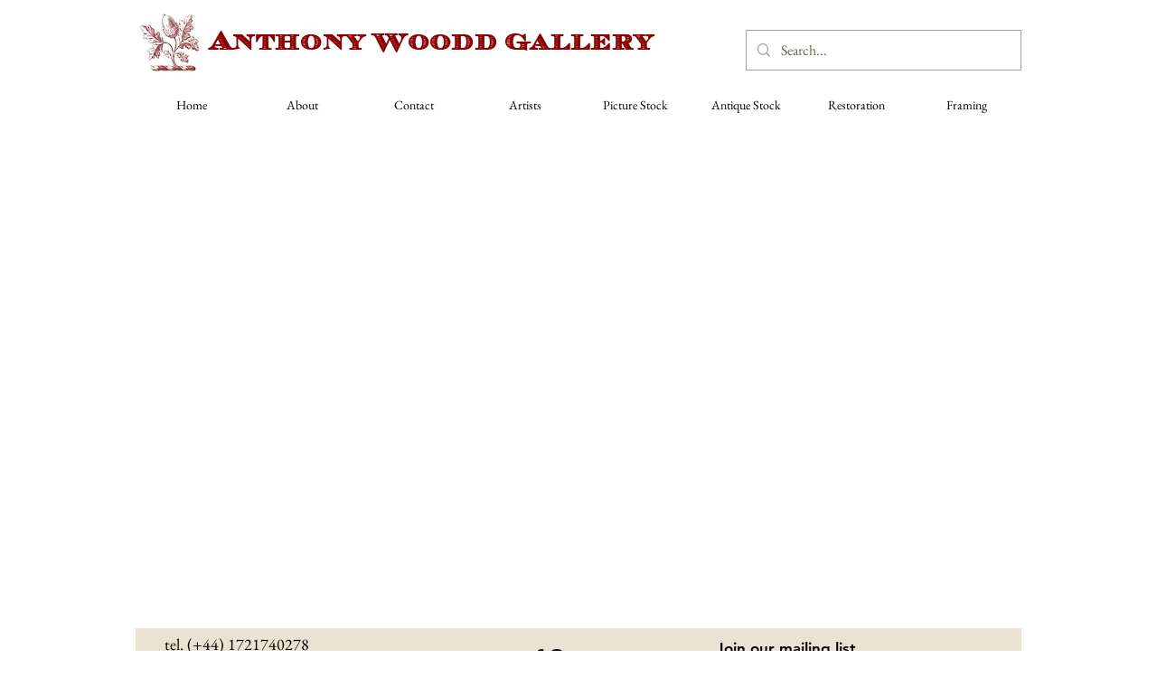

--- FILE ---
content_type: text/html; charset=UTF-8
request_url: https://www.anthonywooddgallery.com/buchanan-dunlop-ian
body_size: 193120
content:
<!DOCTYPE html>
<html lang="en">
<head>
  
  <!-- SEO Tags -->
  <title>Buchanan, Dunlop Ian | Anthony Woodd Gallery |</title>
  <meta name="description" content="Find all of our latest pictures by Ian Buchanan-Dunlop for sale here"/>
  <link rel="canonical" href="https://www.anthonywooddgallery.com/buchanan-dunlop-ian"/>
  <meta property="og:title" content="Buchanan, Dunlop Ian | Anthony Woodd Gallery |"/>
  <meta property="og:description" content="Find all of our latest pictures by Ian Buchanan-Dunlop for sale here"/>
  <meta property="og:image" content="https://static.wixstatic.com/media/03979b_fc33368607a24e5c9847ee1076794ed3.jpg/v1/fit/w_2500,h_1330,al_c/03979b_fc33368607a24e5c9847ee1076794ed3.jpg"/>
  <meta property="og:image:width" content="2500"/>
  <meta property="og:image:height" content="1330"/>
  <meta property="og:url" content="https://www.anthonywooddgallery.com/buchanan-dunlop-ian"/>
  <meta property="og:site_name" content="Anthony Woodd Gallery"/>
  <meta property="og:type" content="website"/>
  <meta name="fb_admins_meta_tag" content="wietske.veenhuis"/>
  <meta name="google-site-verification" content="olS4QCWnefUglvjyCs_qdqnzdNcrRL0I3ACbmTWDjgo"/>
  <meta property="fb:admins" content="wietske.veenhuis"/>
  <meta name="twitter:card" content="summary_large_image"/>
  <meta name="twitter:title" content="Buchanan, Dunlop Ian | Anthony Woodd Gallery |"/>
  <meta name="twitter:description" content="Find all of our latest pictures by Ian Buchanan-Dunlop for sale here"/>
  <meta name="twitter:image" content="https://static.wixstatic.com/media/03979b_fc33368607a24e5c9847ee1076794ed3.jpg/v1/fit/w_2500,h_1330,al_c/03979b_fc33368607a24e5c9847ee1076794ed3.jpg"/><meta name="google-site-verification" content="HUruhopDKnRAOu5WVxafoiNrzrbKyjKcSKS-IFm_eCQ" />
<meta name="msvalidate.01" content="A9F3B308B1B2AB0EE1D524E4AFBC87A2" />

  
  <meta charset='utf-8'>
  <meta name="viewport" content="width=device-width, initial-scale=1" id="wixDesktopViewport" />
  <meta http-equiv="X-UA-Compatible" content="IE=edge">
  <meta name="generator" content="Wix.com Website Builder"/>

  <link rel="icon" sizes="192x192" href="https://static.wixstatic.com/media/03979b_2d0af45df1564dae9169e33930bfffe9.jpg/v1/fill/w_192%2Ch_192%2Clg_1%2Cusm_0.66_1.00_0.01/03979b_2d0af45df1564dae9169e33930bfffe9.jpg" type="image/jpeg"/>
  <link rel="shortcut icon" href="https://static.wixstatic.com/media/03979b_2d0af45df1564dae9169e33930bfffe9.jpg/v1/fill/w_192%2Ch_192%2Clg_1%2Cusm_0.66_1.00_0.01/03979b_2d0af45df1564dae9169e33930bfffe9.jpg" type="image/jpeg"/>
  <link rel="apple-touch-icon" href="https://static.wixstatic.com/media/03979b_2d0af45df1564dae9169e33930bfffe9.jpg/v1/fill/w_180%2Ch_180%2Clg_1%2Cusm_0.66_1.00_0.01/03979b_2d0af45df1564dae9169e33930bfffe9.jpg" type="image/jpeg"/>

  <!-- Safari Pinned Tab Icon -->
  <!-- <link rel="mask-icon" href="https://static.wixstatic.com/media/03979b_2d0af45df1564dae9169e33930bfffe9.jpg/v1/fill/w_192%2Ch_192%2Clg_1%2Cusm_0.66_1.00_0.01/03979b_2d0af45df1564dae9169e33930bfffe9.jpg"> -->

  <!-- Original trials -->
  


  <!-- Segmenter Polyfill -->
  <script>
    if (!window.Intl || !window.Intl.Segmenter) {
      (function() {
        var script = document.createElement('script');
        script.src = 'https://static.parastorage.com/unpkg/@formatjs/intl-segmenter@11.7.10/polyfill.iife.js';
        document.head.appendChild(script);
      })();
    }
  </script>

  <!-- Legacy Polyfills -->
  <script nomodule="" src="https://static.parastorage.com/unpkg/core-js-bundle@3.2.1/minified.js"></script>
  <script nomodule="" src="https://static.parastorage.com/unpkg/focus-within-polyfill@5.0.9/dist/focus-within-polyfill.js"></script>

  <!-- Performance API Polyfills -->
  <script>
  (function () {
    var noop = function noop() {};
    if ("performance" in window === false) {
      window.performance = {};
    }
    window.performance.mark = performance.mark || noop;
    window.performance.measure = performance.measure || noop;
    if ("now" in window.performance === false) {
      var nowOffset = Date.now();
      if (performance.timing && performance.timing.navigationStart) {
        nowOffset = performance.timing.navigationStart;
      }
      window.performance.now = function now() {
        return Date.now() - nowOffset;
      };
    }
  })();
  </script>

  <!-- Globals Definitions -->
  <script>
    (function () {
      var now = Date.now()
      window.initialTimestamps = {
        initialTimestamp: now,
        initialRequestTimestamp: Math.round(performance.timeOrigin ? performance.timeOrigin : now - performance.now())
      }

      window.thunderboltTag = "QA_READY"
      window.thunderboltVersion = "1.16797.0"
    })();
  </script>

  <!-- Essential Viewer Model -->
  <script type="application/json" id="wix-essential-viewer-model">{"fleetConfig":{"fleetName":"thunderbolt-seo-isolated-renderer","type":"Rollout","code":1},"mode":{"qa":false,"enableTestApi":false,"debug":false,"ssrIndicator":false,"ssrOnly":false,"siteAssetsFallback":"enable","versionIndicator":false},"componentsLibrariesTopology":[{"artifactId":"editor-elements","namespace":"wixui","url":"https:\/\/static.parastorage.com\/services\/editor-elements\/1.14865.0"},{"artifactId":"editor-elements","namespace":"dsgnsys","url":"https:\/\/static.parastorage.com\/services\/editor-elements\/1.14865.0"}],"siteFeaturesConfigs":{"sessionManager":{"isRunningInDifferentSiteContext":false}},"language":{"userLanguage":"en"},"siteAssets":{"clientTopology":{"mediaRootUrl":"https:\/\/static.wixstatic.com","scriptsUrl":"static.parastorage.com","staticMediaUrl":"https:\/\/static.wixstatic.com\/media","moduleRepoUrl":"https:\/\/static.parastorage.com\/unpkg","fileRepoUrl":"https:\/\/static.parastorage.com\/services","viewerAppsUrl":"https:\/\/viewer-apps.parastorage.com","viewerAssetsUrl":"https:\/\/viewer-assets.parastorage.com","siteAssetsUrl":"https:\/\/siteassets.parastorage.com","pageJsonServerUrls":["https:\/\/pages.parastorage.com","https:\/\/staticorigin.wixstatic.com","https:\/\/www.anthonywooddgallery.com","https:\/\/fallback.wix.com\/wix-html-editor-pages-webapp\/page"],"pathOfTBModulesInFileRepoForFallback":"wix-thunderbolt\/dist\/"}},"siteFeatures":["accessibility","appMonitoring","assetsLoader","businessLogger","captcha","clickHandlerRegistrar","codeEmbed","commonConfig","componentsLoader","componentsRegistry","consentPolicy","cyclicTabbing","domSelectors","dynamicPages","environmentWixCodeSdk","environment","lightbox","locationWixCodeSdk","mpaNavigation","navigationManager","navigationPhases","ooi","pages","panorama","protectedPages","renderer","reporter","routerFetch","router","scrollRestoration","seoWixCodeSdk","seo","sessionManager","siteMembersWixCodeSdk","siteMembers","siteScrollBlocker","siteWixCodeSdk","speculationRules","ssrCache","stores","structureApi","thunderboltInitializer","tpaCommons","translations","usedPlatformApis","warmupData","windowMessageRegistrar","windowWixCodeSdk","wixCustomElementComponent","wixEmbedsApi","componentsReact","platform"],"site":{"externalBaseUrl":"https:\/\/www.anthonywooddgallery.com","isSEO":true},"media":{"staticMediaUrl":"https:\/\/static.wixstatic.com\/media","mediaRootUrl":"https:\/\/static.wixstatic.com\/","staticVideoUrl":"https:\/\/video.wixstatic.com\/"},"requestUrl":"https:\/\/www.anthonywooddgallery.com\/buchanan-dunlop-ian","rollout":{"siteAssetsVersionsRollout":false,"isDACRollout":0,"isTBRollout":true},"commonConfig":{"brand":"wix","host":"VIEWER","bsi":"","consentPolicy":{},"consentPolicyHeader":{},"siteRevision":"5987","renderingFlow":"NONE","language":"en","locale":"en-gb"},"interactionSampleRatio":0.01,"dynamicModelUrl":"https:\/\/www.anthonywooddgallery.com\/_api\/v2\/dynamicmodel","accessTokensUrl":"https:\/\/www.anthonywooddgallery.com\/_api\/v1\/access-tokens","isExcludedFromSecurityExperiments":false,"experiments":{"specs.thunderbolt.hardenFetchAndXHR":true,"specs.thunderbolt.securityExperiments":true}}</script>
  <script>window.viewerModel = JSON.parse(document.getElementById('wix-essential-viewer-model').textContent)</script>

  <script>
    window.commonConfig = viewerModel.commonConfig
  </script>

  
  <!-- BEGIN handleAccessTokens bundle -->

  <script data-url="https://static.parastorage.com/services/wix-thunderbolt/dist/handleAccessTokens.inline.4f2f9a53.bundle.min.js">(()=>{"use strict";function e(e){let{context:o,property:r,value:n,enumerable:i=!0}=e,c=e.get,l=e.set;if(!r||void 0===n&&!c&&!l)return new Error("property and value are required");let a=o||globalThis,s=a?.[r],u={};if(void 0!==n)u.value=n;else{if(c){let e=t(c);e&&(u.get=e)}if(l){let e=t(l);e&&(u.set=e)}}let p={...u,enumerable:i||!1,configurable:!1};void 0!==n&&(p.writable=!1);try{Object.defineProperty(a,r,p)}catch(e){return e instanceof TypeError?s:e}return s}function t(e,t){return"function"==typeof e?e:!0===e?.async&&"function"==typeof e.func?t?async function(t){return e.func(t)}:async function(){return e.func()}:"function"==typeof e?.func?e.func:void 0}try{e({property:"strictDefine",value:e})}catch{}try{e({property:"defineStrictObject",value:r})}catch{}try{e({property:"defineStrictMethod",value:n})}catch{}var o=["toString","toLocaleString","valueOf","constructor","prototype"];function r(t){let{context:n,property:c,propertiesToExclude:l=[],skipPrototype:a=!1,hardenPrototypePropertiesToExclude:s=[]}=t;if(!c)return new Error("property is required");let u=(n||globalThis)[c],p={},f=i(n,c);u&&("object"==typeof u||"function"==typeof u)&&Reflect.ownKeys(u).forEach(t=>{if(!l.includes(t)&&!o.includes(t)){let o=i(u,t);if(o&&(o.writable||o.configurable)){let{value:r,get:n,set:i,enumerable:c=!1}=o,l={};void 0!==r?l.value=r:n?l.get=n:i&&(l.set=i);try{let o=e({context:u,property:t,...l,enumerable:c});p[t]=o}catch(e){if(!(e instanceof TypeError))throw e;try{p[t]=o.value||o.get||o.set}catch{}}}}});let d={originalObject:u,originalProperties:p};if(!a&&void 0!==u?.prototype){let e=r({context:u,property:"prototype",propertiesToExclude:s,skipPrototype:!0});e instanceof Error||(d.originalPrototype=e?.originalObject,d.originalPrototypeProperties=e?.originalProperties)}return e({context:n,property:c,value:u,enumerable:f?.enumerable}),d}function n(t,o){let r=(o||globalThis)[t],n=i(o||globalThis,t);return r&&n&&(n.writable||n.configurable)?(Object.freeze(r),e({context:globalThis,property:t,value:r})):r}function i(e,t){if(e&&t)try{return Reflect.getOwnPropertyDescriptor(e,t)}catch{return}}function c(e){if("string"!=typeof e)return e;try{return decodeURIComponent(e).toLowerCase().trim()}catch{return e.toLowerCase().trim()}}function l(e,t){let o="";if("string"==typeof e)o=e.split("=")[0]?.trim()||"";else{if(!e||"string"!=typeof e.name)return!1;o=e.name}return t.has(c(o)||"")}function a(e,t){let o;return o="string"==typeof e?e.split(";").map(e=>e.trim()).filter(e=>e.length>0):e||[],o.filter(e=>!l(e,t))}var s=null;function u(){return null===s&&(s=typeof Document>"u"?void 0:Object.getOwnPropertyDescriptor(Document.prototype,"cookie")),s}function p(t,o){if(!globalThis?.cookieStore)return;let r=globalThis.cookieStore.get.bind(globalThis.cookieStore),n=globalThis.cookieStore.getAll.bind(globalThis.cookieStore),i=globalThis.cookieStore.set.bind(globalThis.cookieStore),c=globalThis.cookieStore.delete.bind(globalThis.cookieStore);return e({context:globalThis.CookieStore.prototype,property:"get",value:async function(e){return l(("string"==typeof e?e:e.name)||"",t)?null:r.call(this,e)},enumerable:!0}),e({context:globalThis.CookieStore.prototype,property:"getAll",value:async function(){return a(await n.apply(this,Array.from(arguments)),t)},enumerable:!0}),e({context:globalThis.CookieStore.prototype,property:"set",value:async function(){let e=Array.from(arguments);if(!l(1===e.length?e[0].name:e[0],t))return i.apply(this,e);o&&console.warn(o)},enumerable:!0}),e({context:globalThis.CookieStore.prototype,property:"delete",value:async function(){let e=Array.from(arguments);if(!l(1===e.length?e[0].name:e[0],t))return c.apply(this,e)},enumerable:!0}),e({context:globalThis.cookieStore,property:"prototype",value:globalThis.CookieStore.prototype,enumerable:!1}),e({context:globalThis,property:"cookieStore",value:globalThis.cookieStore,enumerable:!0}),{get:r,getAll:n,set:i,delete:c}}var f=["TextEncoder","TextDecoder","XMLHttpRequestEventTarget","EventTarget","URL","JSON","Reflect","Object","Array","Map","Set","WeakMap","WeakSet","Promise","Symbol","Error"],d=["addEventListener","removeEventListener","dispatchEvent","encodeURI","encodeURIComponent","decodeURI","decodeURIComponent"];const y=(e,t)=>{try{const o=t?t.get.call(document):document.cookie;return o.split(";").map(e=>e.trim()).filter(t=>t?.startsWith(e))[0]?.split("=")[1]}catch(e){return""}},g=(e="",t="",o="/")=>`${e}=; ${t?`domain=${t};`:""} max-age=0; path=${o}; expires=Thu, 01 Jan 1970 00:00:01 GMT`;function m(){(function(){if("undefined"!=typeof window){const e=performance.getEntriesByType("navigation")[0];return"back_forward"===(e?.type||"")}return!1})()&&function(){const{counter:e}=function(){const e=b("getItem");if(e){const[t,o]=e.split("-"),r=o?parseInt(o,10):0;if(r>=3){const e=t?Number(t):0;if(Date.now()-e>6e4)return{counter:0}}return{counter:r}}return{counter:0}}();e<3?(!function(e=1){b("setItem",`${Date.now()}-${e}`)}(e+1),window.location.reload()):console.error("ATS: Max reload attempts reached")}()}function b(e,t){try{return sessionStorage[e]("reload",t||"")}catch(e){console.error("ATS: Error calling sessionStorage:",e)}}const h="client-session-bind",v="sec-fetch-unsupported",{experiments:w}=window.viewerModel,T=[h,"client-binding",v,"svSession","smSession","server-session-bind","wixSession2","wixSession3"].map(e=>e.toLowerCase()),{cookie:S}=function(t,o){let r=new Set(t);return e({context:document,property:"cookie",set:{func:e=>function(e,t,o,r){let n=u(),i=c(t.split(";")[0]||"")||"";[...o].every(e=>!i.startsWith(e.toLowerCase()))&&n?.set?n.set.call(e,t):r&&console.warn(r)}(document,e,r,o)},get:{func:()=>function(e,t){let o=u();if(!o?.get)throw new Error("Cookie descriptor or getter not available");return a(o.get.call(e),t).join("; ")}(document,r)},enumerable:!0}),{cookieStore:p(r,o),cookie:u()}}(T),k="tbReady",x="security_overrideGlobals",{experiments:E,siteFeaturesConfigs:C,accessTokensUrl:P}=window.viewerModel,R=P,M={},O=(()=>{const e=y(h,S);if(w["specs.thunderbolt.browserCacheReload"]){y(v,S)||e?b("removeItem"):m()}return(()=>{const e=g(h),t=g(h,location.hostname);S.set.call(document,e),S.set.call(document,t)})(),e})();O&&(M["client-binding"]=O);const D=fetch;addEventListener(k,function e(t){const{logger:o}=t.detail;try{window.tb.init({fetch:D,fetchHeaders:M})}catch(e){const t=new Error("TB003");o.meter(`${x}_${t.message}`,{paramsOverrides:{errorType:x,eventString:t.message}}),window?.viewerModel?.mode.debug&&console.error(e)}finally{removeEventListener(k,e)}}),E["specs.thunderbolt.hardenFetchAndXHR"]||(window.fetchDynamicModel=()=>C.sessionManager.isRunningInDifferentSiteContext?Promise.resolve({}):fetch(R,{credentials:"same-origin",headers:M}).then(function(e){if(!e.ok)throw new Error(`[${e.status}]${e.statusText}`);return e.json()}),window.dynamicModelPromise=window.fetchDynamicModel())})();
//# sourceMappingURL=https://static.parastorage.com/services/wix-thunderbolt/dist/handleAccessTokens.inline.4f2f9a53.bundle.min.js.map</script>

<!-- END handleAccessTokens bundle -->

<!-- BEGIN overrideGlobals bundle -->

<script data-url="https://static.parastorage.com/services/wix-thunderbolt/dist/overrideGlobals.inline.ec13bfcf.bundle.min.js">(()=>{"use strict";function e(e){let{context:r,property:o,value:n,enumerable:i=!0}=e,c=e.get,a=e.set;if(!o||void 0===n&&!c&&!a)return new Error("property and value are required");let l=r||globalThis,u=l?.[o],s={};if(void 0!==n)s.value=n;else{if(c){let e=t(c);e&&(s.get=e)}if(a){let e=t(a);e&&(s.set=e)}}let p={...s,enumerable:i||!1,configurable:!1};void 0!==n&&(p.writable=!1);try{Object.defineProperty(l,o,p)}catch(e){return e instanceof TypeError?u:e}return u}function t(e,t){return"function"==typeof e?e:!0===e?.async&&"function"==typeof e.func?t?async function(t){return e.func(t)}:async function(){return e.func()}:"function"==typeof e?.func?e.func:void 0}try{e({property:"strictDefine",value:e})}catch{}try{e({property:"defineStrictObject",value:o})}catch{}try{e({property:"defineStrictMethod",value:n})}catch{}var r=["toString","toLocaleString","valueOf","constructor","prototype"];function o(t){let{context:n,property:c,propertiesToExclude:a=[],skipPrototype:l=!1,hardenPrototypePropertiesToExclude:u=[]}=t;if(!c)return new Error("property is required");let s=(n||globalThis)[c],p={},f=i(n,c);s&&("object"==typeof s||"function"==typeof s)&&Reflect.ownKeys(s).forEach(t=>{if(!a.includes(t)&&!r.includes(t)){let r=i(s,t);if(r&&(r.writable||r.configurable)){let{value:o,get:n,set:i,enumerable:c=!1}=r,a={};void 0!==o?a.value=o:n?a.get=n:i&&(a.set=i);try{let r=e({context:s,property:t,...a,enumerable:c});p[t]=r}catch(e){if(!(e instanceof TypeError))throw e;try{p[t]=r.value||r.get||r.set}catch{}}}}});let d={originalObject:s,originalProperties:p};if(!l&&void 0!==s?.prototype){let e=o({context:s,property:"prototype",propertiesToExclude:u,skipPrototype:!0});e instanceof Error||(d.originalPrototype=e?.originalObject,d.originalPrototypeProperties=e?.originalProperties)}return e({context:n,property:c,value:s,enumerable:f?.enumerable}),d}function n(t,r){let o=(r||globalThis)[t],n=i(r||globalThis,t);return o&&n&&(n.writable||n.configurable)?(Object.freeze(o),e({context:globalThis,property:t,value:o})):o}function i(e,t){if(e&&t)try{return Reflect.getOwnPropertyDescriptor(e,t)}catch{return}}function c(e){if("string"!=typeof e)return e;try{return decodeURIComponent(e).toLowerCase().trim()}catch{return e.toLowerCase().trim()}}function a(e,t){return e instanceof Headers?e.forEach((r,o)=>{l(o,t)||e.delete(o)}):Object.keys(e).forEach(r=>{l(r,t)||delete e[r]}),e}function l(e,t){return!t.has(c(e)||"")}function u(e,t){let r=!0,o=function(e){let t,r;if(globalThis.Request&&e instanceof Request)t=e.url;else{if("function"!=typeof e?.toString)throw new Error("Unsupported type for url");t=e.toString()}try{return new URL(t).pathname}catch{return r=t.replace(/#.+/gi,"").split("?").shift(),r.startsWith("/")?r:`/${r}`}}(e),n=c(o);return n&&t.some(e=>n.includes(e))&&(r=!1),r}function s(t,r,o){let n=fetch,i=XMLHttpRequest,c=new Set(r);function s(){let e=new i,r=e.open,n=e.setRequestHeader;return e.open=function(){let n=Array.from(arguments),i=n[1];if(n.length<2||u(i,t))return r.apply(e,n);throw new Error(o||`Request not allowed for path ${i}`)},e.setRequestHeader=function(t,r){l(decodeURIComponent(t),c)&&n.call(e,t,r)},e}return e({property:"fetch",value:function(){let e=function(e,t){return globalThis.Request&&e[0]instanceof Request&&e[0]?.headers?a(e[0].headers,t):e[1]?.headers&&a(e[1].headers,t),e}(arguments,c);return u(arguments[0],t)?n.apply(globalThis,Array.from(e)):new Promise((e,t)=>{t(new Error(o||`Request not allowed for path ${arguments[0]}`))})},enumerable:!0}),e({property:"XMLHttpRequest",value:s,enumerable:!0}),Object.keys(i).forEach(e=>{s[e]=i[e]}),{fetch:n,XMLHttpRequest:i}}var p=["TextEncoder","TextDecoder","XMLHttpRequestEventTarget","EventTarget","URL","JSON","Reflect","Object","Array","Map","Set","WeakMap","WeakSet","Promise","Symbol","Error"],f=["addEventListener","removeEventListener","dispatchEvent","encodeURI","encodeURIComponent","decodeURI","decodeURIComponent"];const d=function(){let t=globalThis.open,r=document.open;function o(e,r,o){let n="string"!=typeof e,i=t.call(window,e,r,o);return n||e&&function(e){return e.startsWith("//")&&/(?:[a-z0-9](?:[a-z0-9-]{0,61}[a-z0-9])?\.)+[a-z0-9][a-z0-9-]{0,61}[a-z0-9]/g.test(`${location.protocol}:${e}`)&&(e=`${location.protocol}${e}`),!e.startsWith("http")||new URL(e).hostname===location.hostname}(e)?{}:i}return e({property:"open",value:o,context:globalThis,enumerable:!0}),e({property:"open",value:function(e,t,n){return e?o(e,t,n):r.call(document,e||"",t||"",n||"")},context:document,enumerable:!0}),{open:t,documentOpen:r}},y=function(){let t=document.createElement,r=Element.prototype.setAttribute,o=Element.prototype.setAttributeNS;return e({property:"createElement",context:document,value:function(n,i){let a=t.call(document,n,i);if("iframe"===c(n)){e({property:"srcdoc",context:a,get:()=>"",set:()=>{console.warn("`srcdoc` is not allowed in iframe elements.")}});let t=function(e,t){"srcdoc"!==e.toLowerCase()?r.call(a,e,t):console.warn("`srcdoc` attribute is not allowed to be set.")},n=function(e,t,r){"srcdoc"!==t.toLowerCase()?o.call(a,e,t,r):console.warn("`srcdoc` attribute is not allowed to be set.")};a.setAttribute=t,a.setAttributeNS=n}return a},enumerable:!0}),{createElement:t,setAttribute:r,setAttributeNS:o}},m=["client-binding"],b=["/_api/v1/access-tokens","/_api/v2/dynamicmodel","/_api/one-app-session-web/v3/businesses"],h=function(){let t=setTimeout,r=setInterval;return o("setTimeout",0,globalThis),o("setInterval",0,globalThis),{setTimeout:t,setInterval:r};function o(t,r,o){let n=o||globalThis,i=n[t];if(!i||"function"!=typeof i)throw new Error(`Function ${t} not found or is not a function`);e({property:t,value:function(){let e=Array.from(arguments);if("string"!=typeof e[r])return i.apply(n,e);console.warn(`Calling ${t} with a String Argument at index ${r} is not allowed`)},context:o,enumerable:!0})}},v=function(){if(navigator&&"serviceWorker"in navigator){let t=navigator.serviceWorker.register;return e({context:navigator.serviceWorker,property:"register",value:function(){console.log("Service worker registration is not allowed")},enumerable:!0}),{register:t}}return{}};performance.mark("overrideGlobals started");const{isExcludedFromSecurityExperiments:g,experiments:w}=window.viewerModel,E=!g&&w["specs.thunderbolt.securityExperiments"];try{d(),E&&y(),w["specs.thunderbolt.hardenFetchAndXHR"]&&E&&s(b,m),v(),(e=>{let t=[],r=[];r=r.concat(["TextEncoder","TextDecoder"]),e&&(r=r.concat(["XMLHttpRequestEventTarget","EventTarget"])),r=r.concat(["URL","JSON"]),e&&(t=t.concat(["addEventListener","removeEventListener"])),t=t.concat(["encodeURI","encodeURIComponent","decodeURI","decodeURIComponent"]),r=r.concat(["String","Number"]),e&&r.push("Object"),r=r.concat(["Reflect"]),t.forEach(e=>{n(e),["addEventListener","removeEventListener"].includes(e)&&n(e,document)}),r.forEach(e=>{o({property:e})})})(E),E&&h()}catch(e){window?.viewerModel?.mode.debug&&console.error(e);const t=new Error("TB006");window.fedops?.reportError(t,"security_overrideGlobals"),window.Sentry?window.Sentry.captureException(t):globalThis.defineStrictProperty("sentryBuffer",[t],window,!1)}performance.mark("overrideGlobals ended")})();
//# sourceMappingURL=https://static.parastorage.com/services/wix-thunderbolt/dist/overrideGlobals.inline.ec13bfcf.bundle.min.js.map</script>

<!-- END overrideGlobals bundle -->


  
  <script>
    window.commonConfig = viewerModel.commonConfig

	
  </script>

  <!-- Initial CSS -->
  <style data-url="https://static.parastorage.com/services/wix-thunderbolt/dist/main.347af09f.min.css">@keyframes slide-horizontal-new{0%{transform:translateX(100%)}}@keyframes slide-horizontal-old{80%{opacity:1}to{opacity:0;transform:translateX(-100%)}}@keyframes slide-vertical-new{0%{transform:translateY(-100%)}}@keyframes slide-vertical-old{80%{opacity:1}to{opacity:0;transform:translateY(100%)}}@keyframes out-in-new{0%{opacity:0}}@keyframes out-in-old{to{opacity:0}}:root:active-view-transition{view-transition-name:none}::view-transition{pointer-events:none}:root:active-view-transition::view-transition-new(page-group),:root:active-view-transition::view-transition-old(page-group){animation-duration:.6s;cursor:wait;pointer-events:all}:root:active-view-transition-type(SlideHorizontal)::view-transition-old(page-group){animation:slide-horizontal-old .6s cubic-bezier(.83,0,.17,1) forwards;mix-blend-mode:normal}:root:active-view-transition-type(SlideHorizontal)::view-transition-new(page-group){animation:slide-horizontal-new .6s cubic-bezier(.83,0,.17,1) backwards;mix-blend-mode:normal}:root:active-view-transition-type(SlideVertical)::view-transition-old(page-group){animation:slide-vertical-old .6s cubic-bezier(.83,0,.17,1) forwards;mix-blend-mode:normal}:root:active-view-transition-type(SlideVertical)::view-transition-new(page-group){animation:slide-vertical-new .6s cubic-bezier(.83,0,.17,1) backwards;mix-blend-mode:normal}:root:active-view-transition-type(OutIn)::view-transition-old(page-group){animation:out-in-old .35s cubic-bezier(.22,1,.36,1) forwards}:root:active-view-transition-type(OutIn)::view-transition-new(page-group){animation:out-in-new .35s cubic-bezier(.64,0,.78,0) .35s backwards}@media(prefers-reduced-motion:reduce){::view-transition-group(*),::view-transition-new(*),::view-transition-old(*){animation:none!important}}body,html{background:transparent;border:0;margin:0;outline:0;padding:0;vertical-align:baseline}body{--scrollbar-width:0px;font-family:Arial,Helvetica,sans-serif;font-size:10px}body,html{height:100%}body{overflow-x:auto;overflow-y:scroll}body:not(.responsive) #site-root{min-width:var(--site-width);width:100%}body:not([data-js-loaded]) [data-hide-prejs]{visibility:hidden}interact-element{display:contents}#SITE_CONTAINER{position:relative}:root{--one-unit:1vw;--section-max-width:9999px;--spx-stopper-max:9999px;--spx-stopper-min:0px;--browser-zoom:1}@supports(-webkit-appearance:none) and (stroke-color:transparent){:root{--safari-sticky-fix:opacity;--experimental-safari-sticky-fix:translateZ(0)}}@supports(container-type:inline-size){:root{--one-unit:1cqw}}[id^=oldHoverBox-]{mix-blend-mode:plus-lighter;transition:opacity .5s ease,visibility .5s ease}[data-mesh-id$=inlineContent-gridContainer]:has(>[id^=oldHoverBox-]){isolation:isolate}</style>
<style data-url="https://static.parastorage.com/services/wix-thunderbolt/dist/main.renderer.25146d00.min.css">a,abbr,acronym,address,applet,b,big,blockquote,button,caption,center,cite,code,dd,del,dfn,div,dl,dt,em,fieldset,font,footer,form,h1,h2,h3,h4,h5,h6,header,i,iframe,img,ins,kbd,label,legend,li,nav,object,ol,p,pre,q,s,samp,section,small,span,strike,strong,sub,sup,table,tbody,td,tfoot,th,thead,title,tr,tt,u,ul,var{background:transparent;border:0;margin:0;outline:0;padding:0;vertical-align:baseline}input,select,textarea{box-sizing:border-box;font-family:Helvetica,Arial,sans-serif}ol,ul{list-style:none}blockquote,q{quotes:none}ins{text-decoration:none}del{text-decoration:line-through}table{border-collapse:collapse;border-spacing:0}a{cursor:pointer;text-decoration:none}.testStyles{overflow-y:hidden}.reset-button{-webkit-appearance:none;background:none;border:0;color:inherit;font:inherit;line-height:normal;outline:0;overflow:visible;padding:0;-webkit-user-select:none;-moz-user-select:none;-ms-user-select:none}:focus{outline:none}body.device-mobile-optimized:not(.disable-site-overflow){overflow-x:hidden;overflow-y:scroll}body.device-mobile-optimized:not(.responsive) #SITE_CONTAINER{margin-left:auto;margin-right:auto;overflow-x:visible;position:relative;width:320px}body.device-mobile-optimized:not(.responsive):not(.blockSiteScrolling) #SITE_CONTAINER{margin-top:0}body.device-mobile-optimized>*{max-width:100%!important}body.device-mobile-optimized #site-root{overflow-x:hidden;overflow-y:hidden}@supports(overflow:clip){body.device-mobile-optimized #site-root{overflow-x:clip;overflow-y:clip}}body.device-mobile-non-optimized #SITE_CONTAINER #site-root{overflow-x:clip;overflow-y:clip}body.device-mobile-non-optimized.fullScreenMode{background-color:#5f6360}body.device-mobile-non-optimized.fullScreenMode #MOBILE_ACTIONS_MENU,body.device-mobile-non-optimized.fullScreenMode #SITE_BACKGROUND,body.device-mobile-non-optimized.fullScreenMode #site-root,body.fullScreenMode #WIX_ADS{visibility:hidden}body.fullScreenMode{overflow-x:hidden!important;overflow-y:hidden!important}body.fullScreenMode.device-mobile-optimized #TINY_MENU{opacity:0;pointer-events:none}body.fullScreenMode-scrollable.device-mobile-optimized{overflow-x:hidden!important;overflow-y:auto!important}body.fullScreenMode-scrollable.device-mobile-optimized #masterPage,body.fullScreenMode-scrollable.device-mobile-optimized #site-root{overflow-x:hidden!important;overflow-y:hidden!important}body.fullScreenMode-scrollable.device-mobile-optimized #SITE_BACKGROUND,body.fullScreenMode-scrollable.device-mobile-optimized #masterPage{height:auto!important}body.fullScreenMode-scrollable.device-mobile-optimized #masterPage.mesh-layout{height:0!important}body.blockSiteScrolling,body.siteScrollingBlocked{position:fixed;width:100%}body.siteScrollingBlockedIOSFix{overflow:hidden!important}body.blockSiteScrolling #SITE_CONTAINER{margin-top:calc(var(--blocked-site-scroll-margin-top)*-1)}#site-root{margin:0 auto;min-height:100%;position:relative;top:var(--wix-ads-height)}#site-root img:not([src]){visibility:hidden}#site-root svg img:not([src]){visibility:visible}.auto-generated-link{color:inherit}#SCROLL_TO_BOTTOM,#SCROLL_TO_TOP{height:0}.has-click-trigger{cursor:pointer}.fullScreenOverlay{bottom:0;display:flex;justify-content:center;left:0;overflow-y:hidden;position:fixed;right:0;top:-60px;z-index:1005}.fullScreenOverlay>.fullScreenOverlayContent{bottom:0;left:0;margin:0 auto;overflow:hidden;position:absolute;right:0;top:60px;transform:translateZ(0)}[data-mesh-id$=centeredContent],[data-mesh-id$=form],[data-mesh-id$=inlineContent]{pointer-events:none;position:relative}[data-mesh-id$=-gridWrapper],[data-mesh-id$=-rotated-wrapper]{pointer-events:none}[data-mesh-id$=-gridContainer]>*,[data-mesh-id$=-rotated-wrapper]>*,[data-mesh-id$=inlineContent]>:not([data-mesh-id$=-gridContainer]){pointer-events:auto}.device-mobile-optimized #masterPage.mesh-layout #SOSP_CONTAINER_CUSTOM_ID{grid-area:2/1/3/2;-ms-grid-row:2;position:relative}#masterPage.mesh-layout{-ms-grid-rows:max-content max-content min-content max-content;-ms-grid-columns:100%;align-items:start;display:-ms-grid;display:grid;grid-template-columns:100%;grid-template-rows:max-content max-content min-content max-content;justify-content:stretch}#masterPage.mesh-layout #PAGES_CONTAINER,#masterPage.mesh-layout #SITE_FOOTER-placeholder,#masterPage.mesh-layout #SITE_FOOTER_WRAPPER,#masterPage.mesh-layout #SITE_HEADER-placeholder,#masterPage.mesh-layout #SITE_HEADER_WRAPPER,#masterPage.mesh-layout #SOSP_CONTAINER_CUSTOM_ID[data-state~=mobileView],#masterPage.mesh-layout #soapAfterPagesContainer,#masterPage.mesh-layout #soapBeforePagesContainer{-ms-grid-row-align:start;-ms-grid-column-align:start;-ms-grid-column:1}#masterPage.mesh-layout #SITE_HEADER-placeholder,#masterPage.mesh-layout #SITE_HEADER_WRAPPER{grid-area:1/1/2/2;-ms-grid-row:1}#masterPage.mesh-layout #PAGES_CONTAINER,#masterPage.mesh-layout #soapAfterPagesContainer,#masterPage.mesh-layout #soapBeforePagesContainer{grid-area:3/1/4/2;-ms-grid-row:3}#masterPage.mesh-layout #soapAfterPagesContainer,#masterPage.mesh-layout #soapBeforePagesContainer{width:100%}#masterPage.mesh-layout #PAGES_CONTAINER{align-self:stretch}#masterPage.mesh-layout main#PAGES_CONTAINER{display:block}#masterPage.mesh-layout #SITE_FOOTER-placeholder,#masterPage.mesh-layout #SITE_FOOTER_WRAPPER{grid-area:4/1/5/2;-ms-grid-row:4}#masterPage.mesh-layout #SITE_PAGES,#masterPage.mesh-layout [data-mesh-id=PAGES_CONTAINERcenteredContent],#masterPage.mesh-layout [data-mesh-id=PAGES_CONTAINERinlineContent]{height:100%}#masterPage.mesh-layout.desktop>*{width:100%}#masterPage.mesh-layout #PAGES_CONTAINER,#masterPage.mesh-layout #SITE_FOOTER,#masterPage.mesh-layout #SITE_FOOTER_WRAPPER,#masterPage.mesh-layout #SITE_HEADER,#masterPage.mesh-layout #SITE_HEADER_WRAPPER,#masterPage.mesh-layout #SITE_PAGES,#masterPage.mesh-layout #masterPageinlineContent{position:relative}#masterPage.mesh-layout #SITE_HEADER{grid-area:1/1/2/2}#masterPage.mesh-layout #SITE_FOOTER{grid-area:4/1/5/2}#masterPage.mesh-layout.overflow-x-clip #SITE_FOOTER,#masterPage.mesh-layout.overflow-x-clip #SITE_HEADER{overflow-x:clip}[data-z-counter]{z-index:0}[data-z-counter="0"]{z-index:auto}.wixSiteProperties{-webkit-font-smoothing:antialiased;-moz-osx-font-smoothing:grayscale}:root{--wst-button-color-fill-primary:rgb(var(--color_48));--wst-button-color-border-primary:rgb(var(--color_49));--wst-button-color-text-primary:rgb(var(--color_50));--wst-button-color-fill-primary-hover:rgb(var(--color_51));--wst-button-color-border-primary-hover:rgb(var(--color_52));--wst-button-color-text-primary-hover:rgb(var(--color_53));--wst-button-color-fill-primary-disabled:rgb(var(--color_54));--wst-button-color-border-primary-disabled:rgb(var(--color_55));--wst-button-color-text-primary-disabled:rgb(var(--color_56));--wst-button-color-fill-secondary:rgb(var(--color_57));--wst-button-color-border-secondary:rgb(var(--color_58));--wst-button-color-text-secondary:rgb(var(--color_59));--wst-button-color-fill-secondary-hover:rgb(var(--color_60));--wst-button-color-border-secondary-hover:rgb(var(--color_61));--wst-button-color-text-secondary-hover:rgb(var(--color_62));--wst-button-color-fill-secondary-disabled:rgb(var(--color_63));--wst-button-color-border-secondary-disabled:rgb(var(--color_64));--wst-button-color-text-secondary-disabled:rgb(var(--color_65));--wst-color-fill-base-1:rgb(var(--color_36));--wst-color-fill-base-2:rgb(var(--color_37));--wst-color-fill-base-shade-1:rgb(var(--color_38));--wst-color-fill-base-shade-2:rgb(var(--color_39));--wst-color-fill-base-shade-3:rgb(var(--color_40));--wst-color-fill-accent-1:rgb(var(--color_41));--wst-color-fill-accent-2:rgb(var(--color_42));--wst-color-fill-accent-3:rgb(var(--color_43));--wst-color-fill-accent-4:rgb(var(--color_44));--wst-color-fill-background-primary:rgb(var(--color_11));--wst-color-fill-background-secondary:rgb(var(--color_12));--wst-color-text-primary:rgb(var(--color_15));--wst-color-text-secondary:rgb(var(--color_14));--wst-color-action:rgb(var(--color_18));--wst-color-disabled:rgb(var(--color_39));--wst-color-title:rgb(var(--color_45));--wst-color-subtitle:rgb(var(--color_46));--wst-color-line:rgb(var(--color_47));--wst-font-style-h2:var(--font_2);--wst-font-style-h3:var(--font_3);--wst-font-style-h4:var(--font_4);--wst-font-style-h5:var(--font_5);--wst-font-style-h6:var(--font_6);--wst-font-style-body-large:var(--font_7);--wst-font-style-body-medium:var(--font_8);--wst-font-style-body-small:var(--font_9);--wst-font-style-body-x-small:var(--font_10);--wst-color-custom-1:rgb(var(--color_13));--wst-color-custom-2:rgb(var(--color_16));--wst-color-custom-3:rgb(var(--color_17));--wst-color-custom-4:rgb(var(--color_19));--wst-color-custom-5:rgb(var(--color_20));--wst-color-custom-6:rgb(var(--color_21));--wst-color-custom-7:rgb(var(--color_22));--wst-color-custom-8:rgb(var(--color_23));--wst-color-custom-9:rgb(var(--color_24));--wst-color-custom-10:rgb(var(--color_25));--wst-color-custom-11:rgb(var(--color_26));--wst-color-custom-12:rgb(var(--color_27));--wst-color-custom-13:rgb(var(--color_28));--wst-color-custom-14:rgb(var(--color_29));--wst-color-custom-15:rgb(var(--color_30));--wst-color-custom-16:rgb(var(--color_31));--wst-color-custom-17:rgb(var(--color_32));--wst-color-custom-18:rgb(var(--color_33));--wst-color-custom-19:rgb(var(--color_34));--wst-color-custom-20:rgb(var(--color_35))}.wix-presets-wrapper{display:contents}</style>

  <meta name="format-detection" content="telephone=no">
  <meta name="skype_toolbar" content="skype_toolbar_parser_compatible">
  
  

  

  
      <!--pageHtmlEmbeds.head start-->
      <script type="wix/htmlEmbeds" id="pageHtmlEmbeds.head start"></script>
    
      <meta name="p:domain_verify" content="abc599217d31ec566a82950c2809f060" />

    
      <meta name="msvalidate.01" content="D9E6CC6936A6DE0D54AFE07EA0C0DB3E" />

    
      <script>(function(v,i,s,a,t){v[t]=v[t]||function(){(v[t].v=v[t].v||[]).push(arguments)};if(!v._visaSettings){v._visaSettings={}}v._visaSettings[a]={v:"1.0",s:a,a:"1",t:t};var b=i.getElementsByTagName("body")[0];var p=i.createElement("script");p.defer=1;p.async=1;p.src=s+"?s="+a;b.appendChild(p)})(window,document,"https://app-worker.visitor-analytics.io/main.js","818055ae-ac18-11ef-9280-bee4895ac99e","va")</script>
    
      <script>(function(v,i,s,a,t){v[t]=v[t]||function(){(v[t].v=v[t].v||[]).push(arguments)};if(!v._visaSettings){v._visaSettings={}}else if(v._visaSettings[a]){return;}v._visaSettings[a]={v:"1.0",s:a,a:"1",t:t,f:true};var b=i.getElementsByTagName("body")[0];var p=i.createElement("script");p.defer=1;p.async=1;p.src=s+"?s="+a;b.appendChild(p)})(window,document,"https://app-worker.visitor-analytics.io/main.js","818055ae-ac18-11ef-9280-bee4895ac99e","va")</script>
    
      <meta name="google-site-verification" content="olS4QCWnefUglvjyCs_qdqnzdNcrRL0I3ACbmTWDjgo" />
    
      <meta name="google-site-verification" content="olS4QCWnefUglvjyCs_qdqnzdNcrRL0I3ACbmTWDjgo" />
    
      <meta name="p:domain_verify" content="0b68c5538063c591a520ae9a9b97ef95"/>
    
      <meta name="p:domain_verify" content="0b68c5538063c591a520ae9a9b97ef95"/>
    
      <script type="wix/htmlEmbeds" id="pageHtmlEmbeds.head end"></script>
      <!--pageHtmlEmbeds.head end-->
  

  <!-- head performance data start -->
  
  <!-- head performance data end -->
  

    


    
<style data-href="https://static.parastorage.com/services/editor-elements-library/dist/thunderbolt/rb_wixui.thunderbolt_bootstrap-classic.72e6a2a3.min.css">.PlZyDq{touch-action:manipulation}.uDW_Qe{align-items:center;box-sizing:border-box;display:flex;justify-content:var(--label-align);min-width:100%;text-align:initial;width:-moz-max-content;width:max-content}.uDW_Qe:before{max-width:var(--margin-start,0)}.uDW_Qe:after,.uDW_Qe:before{align-self:stretch;content:"";flex-grow:1}.uDW_Qe:after{max-width:var(--margin-end,0)}.FubTgk{height:100%}.FubTgk .uDW_Qe{border-radius:var(--corvid-border-radius,var(--rd,0));bottom:0;box-shadow:var(--shd,0 1px 4px rgba(0,0,0,.6));left:0;position:absolute;right:0;top:0;transition:var(--trans1,border-color .4s ease 0s,background-color .4s ease 0s)}.FubTgk .uDW_Qe:link,.FubTgk .uDW_Qe:visited{border-color:transparent}.FubTgk .l7_2fn{color:var(--corvid-color,rgb(var(--txt,var(--color_15,color_15))));font:var(--fnt,var(--font_5));margin:0;position:relative;transition:var(--trans2,color .4s ease 0s);white-space:nowrap}.FubTgk[aria-disabled=false] .uDW_Qe{background-color:var(--corvid-background-color,rgba(var(--bg,var(--color_17,color_17)),var(--alpha-bg,1)));border:solid var(--corvid-border-color,rgba(var(--brd,var(--color_15,color_15)),var(--alpha-brd,1))) var(--corvid-border-width,var(--brw,0));cursor:pointer!important}:host(.device-mobile-optimized) .FubTgk[aria-disabled=false]:active .uDW_Qe,body.device-mobile-optimized .FubTgk[aria-disabled=false]:active .uDW_Qe{background-color:var(--corvid-hover-background-color,rgba(var(--bgh,var(--color_18,color_18)),var(--alpha-bgh,1)));border-color:var(--corvid-hover-border-color,rgba(var(--brdh,var(--color_15,color_15)),var(--alpha-brdh,1)))}:host(.device-mobile-optimized) .FubTgk[aria-disabled=false]:active .l7_2fn,body.device-mobile-optimized .FubTgk[aria-disabled=false]:active .l7_2fn{color:var(--corvid-hover-color,rgb(var(--txth,var(--color_15,color_15))))}:host(:not(.device-mobile-optimized)) .FubTgk[aria-disabled=false]:hover .uDW_Qe,body:not(.device-mobile-optimized) .FubTgk[aria-disabled=false]:hover .uDW_Qe{background-color:var(--corvid-hover-background-color,rgba(var(--bgh,var(--color_18,color_18)),var(--alpha-bgh,1)));border-color:var(--corvid-hover-border-color,rgba(var(--brdh,var(--color_15,color_15)),var(--alpha-brdh,1)))}:host(:not(.device-mobile-optimized)) .FubTgk[aria-disabled=false]:hover .l7_2fn,body:not(.device-mobile-optimized) .FubTgk[aria-disabled=false]:hover .l7_2fn{color:var(--corvid-hover-color,rgb(var(--txth,var(--color_15,color_15))))}.FubTgk[aria-disabled=true] .uDW_Qe{background-color:var(--corvid-disabled-background-color,rgba(var(--bgd,204,204,204),var(--alpha-bgd,1)));border-color:var(--corvid-disabled-border-color,rgba(var(--brdd,204,204,204),var(--alpha-brdd,1)));border-style:solid;border-width:var(--corvid-border-width,var(--brw,0))}.FubTgk[aria-disabled=true] .l7_2fn{color:var(--corvid-disabled-color,rgb(var(--txtd,255,255,255)))}.uUxqWY{align-items:center;box-sizing:border-box;display:flex;justify-content:var(--label-align);min-width:100%;text-align:initial;width:-moz-max-content;width:max-content}.uUxqWY:before{max-width:var(--margin-start,0)}.uUxqWY:after,.uUxqWY:before{align-self:stretch;content:"";flex-grow:1}.uUxqWY:after{max-width:var(--margin-end,0)}.Vq4wYb[aria-disabled=false] .uUxqWY{cursor:pointer}:host(.device-mobile-optimized) .Vq4wYb[aria-disabled=false]:active .wJVzSK,body.device-mobile-optimized .Vq4wYb[aria-disabled=false]:active .wJVzSK{color:var(--corvid-hover-color,rgb(var(--txth,var(--color_15,color_15))));transition:var(--trans,color .4s ease 0s)}:host(:not(.device-mobile-optimized)) .Vq4wYb[aria-disabled=false]:hover .wJVzSK,body:not(.device-mobile-optimized) .Vq4wYb[aria-disabled=false]:hover .wJVzSK{color:var(--corvid-hover-color,rgb(var(--txth,var(--color_15,color_15))));transition:var(--trans,color .4s ease 0s)}.Vq4wYb .uUxqWY{bottom:0;left:0;position:absolute;right:0;top:0}.Vq4wYb .wJVzSK{color:var(--corvid-color,rgb(var(--txt,var(--color_15,color_15))));font:var(--fnt,var(--font_5));transition:var(--trans,color .4s ease 0s);white-space:nowrap}.Vq4wYb[aria-disabled=true] .wJVzSK{color:var(--corvid-disabled-color,rgb(var(--txtd,255,255,255)))}:host(:not(.device-mobile-optimized)) .CohWsy,body:not(.device-mobile-optimized) .CohWsy{display:flex}:host(:not(.device-mobile-optimized)) .V5AUxf,body:not(.device-mobile-optimized) .V5AUxf{-moz-column-gap:var(--margin);column-gap:var(--margin);direction:var(--direction);display:flex;margin:0 auto;position:relative;width:calc(100% - var(--padding)*2)}:host(:not(.device-mobile-optimized)) .V5AUxf>*,body:not(.device-mobile-optimized) .V5AUxf>*{direction:ltr;flex:var(--column-flex) 1 0%;left:0;margin-bottom:var(--padding);margin-top:var(--padding);min-width:0;position:relative;top:0}:host(.device-mobile-optimized) .V5AUxf,body.device-mobile-optimized .V5AUxf{display:block;padding-bottom:var(--padding-y);padding-left:var(--padding-x,0);padding-right:var(--padding-x,0);padding-top:var(--padding-y);position:relative}:host(.device-mobile-optimized) .V5AUxf>*,body.device-mobile-optimized .V5AUxf>*{margin-bottom:var(--margin);position:relative}:host(.device-mobile-optimized) .V5AUxf>:first-child,body.device-mobile-optimized .V5AUxf>:first-child{margin-top:var(--firstChildMarginTop,0)}:host(.device-mobile-optimized) .V5AUxf>:last-child,body.device-mobile-optimized .V5AUxf>:last-child{margin-bottom:var(--lastChildMarginBottom)}.LIhNy3{backface-visibility:hidden}.jhxvbR,.mtrorN{display:block;height:100%;width:100%}.jhxvbR img{max-width:var(--wix-img-max-width,100%)}.jhxvbR[data-animate-blur] img{filter:blur(9px);transition:filter .8s ease-in}.jhxvbR[data-animate-blur] img[data-load-done]{filter:none}.if7Vw2{height:100%;left:0;-webkit-mask-image:var(--mask-image,none);mask-image:var(--mask-image,none);-webkit-mask-position:var(--mask-position,0);mask-position:var(--mask-position,0);-webkit-mask-repeat:var(--mask-repeat,no-repeat);mask-repeat:var(--mask-repeat,no-repeat);-webkit-mask-size:var(--mask-size,100%);mask-size:var(--mask-size,100%);overflow:hidden;pointer-events:var(--fill-layer-background-media-pointer-events);position:absolute;top:0;width:100%}.if7Vw2.f0uTJH{clip:rect(0,auto,auto,0)}.if7Vw2 .i1tH8h{height:100%;position:absolute;top:0;width:100%}.if7Vw2 .DXi4PB{height:var(--fill-layer-image-height,100%);opacity:var(--fill-layer-image-opacity)}.if7Vw2 .DXi4PB img{height:100%;width:100%}@supports(-webkit-hyphens:none){.if7Vw2.f0uTJH{clip:auto;-webkit-clip-path:inset(0)}}.wG8dni{height:100%}.tcElKx{background-color:var(--bg-overlay-color);background-image:var(--bg-gradient);transition:var(--inherit-transition)}.ImALHf,.Ybjs9b{opacity:var(--fill-layer-video-opacity)}.UWmm3w{bottom:var(--media-padding-bottom);height:var(--media-padding-height);position:absolute;top:var(--media-padding-top);width:100%}.Yjj1af{transform:scale(var(--scale,1));transition:var(--transform-duration,transform 0s)}.ImALHf{height:100%;position:relative;width:100%}.KCM6zk{opacity:var(--fill-layer-video-opacity,var(--fill-layer-image-opacity,1))}.KCM6zk .DXi4PB,.KCM6zk .ImALHf,.KCM6zk .Ybjs9b{opacity:1}._uqPqy{clip-path:var(--fill-layer-clip)}._uqPqy,.eKyYhK{position:absolute;top:0}._uqPqy,.eKyYhK,.x0mqQS img{height:100%;width:100%}.pnCr6P{opacity:0}.blf7sp,.pnCr6P{position:absolute;top:0}.blf7sp{height:0;left:0;overflow:hidden;width:0}.rWP3Gv{left:0;pointer-events:var(--fill-layer-background-media-pointer-events);position:var(--fill-layer-background-media-position)}.Tr4n3d,.rWP3Gv,.wRqk6s{height:100%;top:0;width:100%}.wRqk6s{position:absolute}.Tr4n3d{background-color:var(--fill-layer-background-overlay-color);opacity:var(--fill-layer-background-overlay-blend-opacity-fallback,1);position:var(--fill-layer-background-overlay-position);transform:var(--fill-layer-background-overlay-transform)}@supports(mix-blend-mode:overlay){.Tr4n3d{mix-blend-mode:var(--fill-layer-background-overlay-blend-mode);opacity:var(--fill-layer-background-overlay-blend-opacity,1)}}.VXAmO2{--divider-pin-height__:min(1,calc(var(--divider-layers-pin-factor__) + 1));--divider-pin-layer-height__:var( --divider-layers-pin-factor__ );--divider-pin-border__:min(1,calc(var(--divider-layers-pin-factor__) / -1 + 1));height:calc(var(--divider-height__) + var(--divider-pin-height__)*var(--divider-layers-size__)*var(--divider-layers-y__))}.VXAmO2,.VXAmO2 .dy3w_9{left:0;position:absolute;width:100%}.VXAmO2 .dy3w_9{--divider-layer-i__:var(--divider-layer-i,0);background-position:left calc(50% + var(--divider-offset-x__) + var(--divider-layers-x__)*var(--divider-layer-i__)) bottom;background-repeat:repeat-x;border-bottom-style:solid;border-bottom-width:calc(var(--divider-pin-border__)*var(--divider-layer-i__)*var(--divider-layers-y__));height:calc(var(--divider-height__) + var(--divider-pin-layer-height__)*var(--divider-layer-i__)*var(--divider-layers-y__));opacity:calc(1 - var(--divider-layer-i__)/(var(--divider-layer-i__) + 1))}.UORcXs{--divider-height__:var(--divider-top-height,auto);--divider-offset-x__:var(--divider-top-offset-x,0px);--divider-layers-size__:var(--divider-top-layers-size,0);--divider-layers-y__:var(--divider-top-layers-y,0px);--divider-layers-x__:var(--divider-top-layers-x,0px);--divider-layers-pin-factor__:var(--divider-top-layers-pin-factor,0);border-top:var(--divider-top-padding,0) solid var(--divider-top-color,currentColor);opacity:var(--divider-top-opacity,1);top:0;transform:var(--divider-top-flip,scaleY(-1))}.UORcXs .dy3w_9{background-image:var(--divider-top-image,none);background-size:var(--divider-top-size,contain);border-color:var(--divider-top-color,currentColor);bottom:0;filter:var(--divider-top-filter,none)}.UORcXs .dy3w_9[data-divider-layer="1"]{display:var(--divider-top-layer-1-display,block)}.UORcXs .dy3w_9[data-divider-layer="2"]{display:var(--divider-top-layer-2-display,block)}.UORcXs .dy3w_9[data-divider-layer="3"]{display:var(--divider-top-layer-3-display,block)}.Io4VUz{--divider-height__:var(--divider-bottom-height,auto);--divider-offset-x__:var(--divider-bottom-offset-x,0px);--divider-layers-size__:var(--divider-bottom-layers-size,0);--divider-layers-y__:var(--divider-bottom-layers-y,0px);--divider-layers-x__:var(--divider-bottom-layers-x,0px);--divider-layers-pin-factor__:var(--divider-bottom-layers-pin-factor,0);border-bottom:var(--divider-bottom-padding,0) solid var(--divider-bottom-color,currentColor);bottom:0;opacity:var(--divider-bottom-opacity,1);transform:var(--divider-bottom-flip,none)}.Io4VUz .dy3w_9{background-image:var(--divider-bottom-image,none);background-size:var(--divider-bottom-size,contain);border-color:var(--divider-bottom-color,currentColor);bottom:0;filter:var(--divider-bottom-filter,none)}.Io4VUz .dy3w_9[data-divider-layer="1"]{display:var(--divider-bottom-layer-1-display,block)}.Io4VUz .dy3w_9[data-divider-layer="2"]{display:var(--divider-bottom-layer-2-display,block)}.Io4VUz .dy3w_9[data-divider-layer="3"]{display:var(--divider-bottom-layer-3-display,block)}.YzqVVZ{overflow:visible;position:relative}.mwF7X1{backface-visibility:hidden}.YGilLk{cursor:pointer}.Tj01hh{display:block}.MW5IWV,.Tj01hh{height:100%;width:100%}.MW5IWV{left:0;-webkit-mask-image:var(--mask-image,none);mask-image:var(--mask-image,none);-webkit-mask-position:var(--mask-position,0);mask-position:var(--mask-position,0);-webkit-mask-repeat:var(--mask-repeat,no-repeat);mask-repeat:var(--mask-repeat,no-repeat);-webkit-mask-size:var(--mask-size,100%);mask-size:var(--mask-size,100%);overflow:hidden;pointer-events:var(--fill-layer-background-media-pointer-events);position:absolute;top:0}.MW5IWV.N3eg0s{clip:rect(0,auto,auto,0)}.MW5IWV .Kv1aVt{height:100%;position:absolute;top:0;width:100%}.MW5IWV .dLPlxY{height:var(--fill-layer-image-height,100%);opacity:var(--fill-layer-image-opacity)}.MW5IWV .dLPlxY img{height:100%;width:100%}@supports(-webkit-hyphens:none){.MW5IWV.N3eg0s{clip:auto;-webkit-clip-path:inset(0)}}.VgO9Yg{height:100%}.LWbAav{background-color:var(--bg-overlay-color);background-image:var(--bg-gradient);transition:var(--inherit-transition)}.K_YxMd,.yK6aSC{opacity:var(--fill-layer-video-opacity)}.NGjcJN{bottom:var(--media-padding-bottom);height:var(--media-padding-height);position:absolute;top:var(--media-padding-top);width:100%}.mNGsUM{transform:scale(var(--scale,1));transition:var(--transform-duration,transform 0s)}.K_YxMd{height:100%;position:relative;width:100%}wix-media-canvas{display:block;height:100%}.I8xA4L{opacity:var(--fill-layer-video-opacity,var(--fill-layer-image-opacity,1))}.I8xA4L .K_YxMd,.I8xA4L .dLPlxY,.I8xA4L .yK6aSC{opacity:1}.bX9O_S{clip-path:var(--fill-layer-clip)}.Z_wCwr,.bX9O_S{position:absolute;top:0}.Jxk_UL img,.Z_wCwr,.bX9O_S{height:100%;width:100%}.K8MSra{opacity:0}.K8MSra,.YTb3b4{position:absolute;top:0}.YTb3b4{height:0;left:0;overflow:hidden;width:0}.SUz0WK{left:0;pointer-events:var(--fill-layer-background-media-pointer-events);position:var(--fill-layer-background-media-position)}.FNxOn5,.SUz0WK,.m4khSP{height:100%;top:0;width:100%}.FNxOn5{position:absolute}.m4khSP{background-color:var(--fill-layer-background-overlay-color);opacity:var(--fill-layer-background-overlay-blend-opacity-fallback,1);position:var(--fill-layer-background-overlay-position);transform:var(--fill-layer-background-overlay-transform)}@supports(mix-blend-mode:overlay){.m4khSP{mix-blend-mode:var(--fill-layer-background-overlay-blend-mode);opacity:var(--fill-layer-background-overlay-blend-opacity,1)}}._C0cVf{bottom:0;left:0;position:absolute;right:0;top:0;width:100%}.hFwGTD{transform:translateY(-100%);transition:.2s ease-in}.IQgXoP{transition:.2s}.Nr3Nid{opacity:0;transition:.2s ease-in}.Nr3Nid.l4oO6c{z-index:-1!important}.iQuoC4{opacity:1;transition:.2s}.CJF7A2{height:auto}.CJF7A2,.U4Bvut{position:relative;width:100%}:host(:not(.device-mobile-optimized)) .G5K6X8,body:not(.device-mobile-optimized) .G5K6X8{margin-left:calc((100% - var(--site-width))/2);width:var(--site-width)}.xU8fqS[data-focuscycled=active]{outline:1px solid transparent}.xU8fqS[data-focuscycled=active]:not(:focus-within){outline:2px solid transparent;transition:outline .01s ease}.xU8fqS ._4XcTfy{background-color:var(--screenwidth-corvid-background-color,rgba(var(--bg,var(--color_11,color_11)),var(--alpha-bg,1)));border-bottom:var(--brwb,0) solid var(--screenwidth-corvid-border-color,rgba(var(--brd,var(--color_15,color_15)),var(--alpha-brd,1)));border-top:var(--brwt,0) solid var(--screenwidth-corvid-border-color,rgba(var(--brd,var(--color_15,color_15)),var(--alpha-brd,1)));bottom:0;box-shadow:var(--shd,0 0 5px rgba(0,0,0,.7));left:0;position:absolute;right:0;top:0}.xU8fqS .gUbusX{background-color:rgba(var(--bgctr,var(--color_11,color_11)),var(--alpha-bgctr,1));border-radius:var(--rd,0);bottom:var(--brwb,0);top:var(--brwt,0)}.xU8fqS .G5K6X8,.xU8fqS .gUbusX{left:0;position:absolute;right:0}.xU8fqS .G5K6X8{bottom:0;top:0}:host(.device-mobile-optimized) .xU8fqS .G5K6X8,body.device-mobile-optimized .xU8fqS .G5K6X8{left:10px;right:10px}.SPY_vo{pointer-events:none}.BmZ5pC{min-height:calc(100vh - var(--wix-ads-height));min-width:var(--site-width);position:var(--bg-position);top:var(--wix-ads-height)}.BmZ5pC,.nTOEE9{height:100%;width:100%}.nTOEE9{overflow:hidden;position:relative}.nTOEE9.sqUyGm:hover{cursor:url([data-uri]),auto}.nTOEE9.C_JY0G:hover{cursor:url([data-uri]),auto}.RZQnmg{background-color:rgb(var(--color_11));border-radius:50%;bottom:12px;height:40px;opacity:0;pointer-events:none;position:absolute;right:12px;width:40px}.RZQnmg path{fill:rgb(var(--color_15))}.RZQnmg:focus{cursor:auto;opacity:1;pointer-events:auto}.rYiAuL{cursor:pointer}.gSXewE{height:0;left:0;overflow:hidden;top:0;width:0}.OJQ_3L,.gSXewE{position:absolute}.OJQ_3L{background-color:rgb(var(--color_11));border-radius:300px;bottom:0;cursor:pointer;height:40px;margin:16px 16px;opacity:0;pointer-events:none;right:0;width:40px}.OJQ_3L path{fill:rgb(var(--color_12))}.OJQ_3L:focus{cursor:auto;opacity:1;pointer-events:auto}.j7pOnl{box-sizing:border-box;height:100%;width:100%}.BI8PVQ{min-height:var(--image-min-height);min-width:var(--image-min-width)}.BI8PVQ img,img.BI8PVQ{filter:var(--filter-effect-svg-url);-webkit-mask-image:var(--mask-image,none);mask-image:var(--mask-image,none);-webkit-mask-position:var(--mask-position,0);mask-position:var(--mask-position,0);-webkit-mask-repeat:var(--mask-repeat,no-repeat);mask-repeat:var(--mask-repeat,no-repeat);-webkit-mask-size:var(--mask-size,100% 100%);mask-size:var(--mask-size,100% 100%);-o-object-position:var(--object-position);object-position:var(--object-position)}.MazNVa{left:var(--left,auto);position:var(--position-fixed,static);top:var(--top,auto);z-index:var(--z-index,auto)}.MazNVa .BI8PVQ img{box-shadow:0 0 0 #000;position:static;-webkit-user-select:none;-moz-user-select:none;-ms-user-select:none;user-select:none}.MazNVa .j7pOnl{display:block;overflow:hidden}.MazNVa .BI8PVQ{overflow:hidden}.c7cMWz{bottom:0;left:0;position:absolute;right:0;top:0}.FVGvCX{height:auto;position:relative;width:100%}body:not(.responsive) .zK7MhX{align-self:start;grid-area:1/1/1/1;height:100%;justify-self:stretch;left:0;position:relative}:host(:not(.device-mobile-optimized)) .c7cMWz,body:not(.device-mobile-optimized) .c7cMWz{margin-left:calc((100% - var(--site-width))/2);width:var(--site-width)}.fEm0Bo .c7cMWz{background-color:rgba(var(--bg,var(--color_11,color_11)),var(--alpha-bg,1));overflow:hidden}:host(.device-mobile-optimized) .c7cMWz,body.device-mobile-optimized .c7cMWz{left:10px;right:10px}.PFkO7r{bottom:0;left:0;position:absolute;right:0;top:0}.HT5ybB{height:auto;position:relative;width:100%}body:not(.responsive) .dBAkHi{align-self:start;grid-area:1/1/1/1;height:100%;justify-self:stretch;left:0;position:relative}:host(:not(.device-mobile-optimized)) .PFkO7r,body:not(.device-mobile-optimized) .PFkO7r{margin-left:calc((100% - var(--site-width))/2);width:var(--site-width)}:host(.device-mobile-optimized) .PFkO7r,body.device-mobile-optimized .PFkO7r{left:10px;right:10px}</style>
<style data-href="https://static.parastorage.com/services/editor-elements-library/dist/thunderbolt/rb_wixui.thunderbolt_bootstrap.a1b00b19.min.css">.cwL6XW{cursor:pointer}.sNF2R0{opacity:0}.hLoBV3{transition:opacity var(--transition-duration) cubic-bezier(.37,0,.63,1)}.Rdf41z,.hLoBV3{opacity:1}.ftlZWo{transition:opacity var(--transition-duration) cubic-bezier(.37,0,.63,1)}.ATGlOr,.ftlZWo{opacity:0}.KQSXD0{transition:opacity var(--transition-duration) cubic-bezier(.64,0,.78,0)}.KQSXD0,.pagQKE{opacity:1}._6zG5H{opacity:0;transition:opacity var(--transition-duration) cubic-bezier(.22,1,.36,1)}.BB49uC{transform:translateX(100%)}.j9xE1V{transition:transform var(--transition-duration) cubic-bezier(.87,0,.13,1)}.ICs7Rs,.j9xE1V{transform:translateX(0)}.DxijZJ{transition:transform var(--transition-duration) cubic-bezier(.87,0,.13,1)}.B5kjYq,.DxijZJ{transform:translateX(-100%)}.cJijIV{transition:transform var(--transition-duration) cubic-bezier(.87,0,.13,1)}.cJijIV,.hOxaWM{transform:translateX(0)}.T9p3fN{transform:translateX(100%);transition:transform var(--transition-duration) cubic-bezier(.87,0,.13,1)}.qDxYJm{transform:translateY(100%)}.aA9V0P{transition:transform var(--transition-duration) cubic-bezier(.87,0,.13,1)}.YPXPAS,.aA9V0P{transform:translateY(0)}.Xf2zsA{transition:transform var(--transition-duration) cubic-bezier(.87,0,.13,1)}.Xf2zsA,.y7Kt7s{transform:translateY(-100%)}.EeUgMu{transition:transform var(--transition-duration) cubic-bezier(.87,0,.13,1)}.EeUgMu,.fdHrtm{transform:translateY(0)}.WIFaG4{transform:translateY(100%);transition:transform var(--transition-duration) cubic-bezier(.87,0,.13,1)}body:not(.responsive) .JsJXaX{overflow-x:clip}:root:active-view-transition .JsJXaX{view-transition-name:page-group}.AnQkDU{display:grid;grid-template-columns:1fr;grid-template-rows:1fr;height:100%}.AnQkDU>div{align-self:stretch!important;grid-area:1/1/2/2;justify-self:stretch!important}.StylableButton2545352419__root{-archetype:box;border:none;box-sizing:border-box;cursor:pointer;display:block;height:100%;min-height:10px;min-width:10px;padding:0;touch-action:manipulation;width:100%}.StylableButton2545352419__root[disabled]{pointer-events:none}.StylableButton2545352419__root:not(:hover):not([disabled]).StylableButton2545352419--hasBackgroundColor{background-color:var(--corvid-background-color)!important}.StylableButton2545352419__root:hover:not([disabled]).StylableButton2545352419--hasHoverBackgroundColor{background-color:var(--corvid-hover-background-color)!important}.StylableButton2545352419__root:not(:hover)[disabled].StylableButton2545352419--hasDisabledBackgroundColor{background-color:var(--corvid-disabled-background-color)!important}.StylableButton2545352419__root:not(:hover):not([disabled]).StylableButton2545352419--hasBorderColor{border-color:var(--corvid-border-color)!important}.StylableButton2545352419__root:hover:not([disabled]).StylableButton2545352419--hasHoverBorderColor{border-color:var(--corvid-hover-border-color)!important}.StylableButton2545352419__root:not(:hover)[disabled].StylableButton2545352419--hasDisabledBorderColor{border-color:var(--corvid-disabled-border-color)!important}.StylableButton2545352419__root.StylableButton2545352419--hasBorderRadius{border-radius:var(--corvid-border-radius)!important}.StylableButton2545352419__root.StylableButton2545352419--hasBorderWidth{border-width:var(--corvid-border-width)!important}.StylableButton2545352419__root:not(:hover):not([disabled]).StylableButton2545352419--hasColor,.StylableButton2545352419__root:not(:hover):not([disabled]).StylableButton2545352419--hasColor .StylableButton2545352419__label{color:var(--corvid-color)!important}.StylableButton2545352419__root:hover:not([disabled]).StylableButton2545352419--hasHoverColor,.StylableButton2545352419__root:hover:not([disabled]).StylableButton2545352419--hasHoverColor .StylableButton2545352419__label{color:var(--corvid-hover-color)!important}.StylableButton2545352419__root:not(:hover)[disabled].StylableButton2545352419--hasDisabledColor,.StylableButton2545352419__root:not(:hover)[disabled].StylableButton2545352419--hasDisabledColor .StylableButton2545352419__label{color:var(--corvid-disabled-color)!important}.StylableButton2545352419__link{-archetype:box;box-sizing:border-box;color:#000;text-decoration:none}.StylableButton2545352419__container{align-items:center;display:flex;flex-basis:auto;flex-direction:row;flex-grow:1;height:100%;justify-content:center;overflow:hidden;transition:all .2s ease,visibility 0s;width:100%}.StylableButton2545352419__label{-archetype:text;-controller-part-type:LayoutChildDisplayDropdown,LayoutFlexChildSpacing(first);max-width:100%;min-width:1.8em;overflow:hidden;text-align:center;text-overflow:ellipsis;transition:inherit;white-space:nowrap}.StylableButton2545352419__root.StylableButton2545352419--isMaxContent .StylableButton2545352419__label{text-overflow:unset}.StylableButton2545352419__root.StylableButton2545352419--isWrapText .StylableButton2545352419__label{min-width:10px;overflow-wrap:break-word;white-space:break-spaces;word-break:break-word}.StylableButton2545352419__icon{-archetype:icon;-controller-part-type:LayoutChildDisplayDropdown,LayoutFlexChildSpacing(last);flex-shrink:0;height:50px;min-width:1px;transition:inherit}.StylableButton2545352419__icon.StylableButton2545352419--override{display:block!important}.StylableButton2545352419__icon svg,.StylableButton2545352419__icon>span{display:flex;height:inherit;width:inherit}.StylableButton2545352419__root:not(:hover):not([disalbed]).StylableButton2545352419--hasIconColor .StylableButton2545352419__icon svg{fill:var(--corvid-icon-color)!important;stroke:var(--corvid-icon-color)!important}.StylableButton2545352419__root:hover:not([disabled]).StylableButton2545352419--hasHoverIconColor .StylableButton2545352419__icon svg{fill:var(--corvid-hover-icon-color)!important;stroke:var(--corvid-hover-icon-color)!important}.StylableButton2545352419__root:not(:hover)[disabled].StylableButton2545352419--hasDisabledIconColor .StylableButton2545352419__icon svg{fill:var(--corvid-disabled-icon-color)!important;stroke:var(--corvid-disabled-icon-color)!important}.aeyn4z{bottom:0;left:0;position:absolute;right:0;top:0}.qQrFOK{cursor:pointer}.VDJedC{-webkit-tap-highlight-color:rgba(0,0,0,0);fill:var(--corvid-fill-color,var(--fill));fill-opacity:var(--fill-opacity);stroke:var(--corvid-stroke-color,var(--stroke));stroke-opacity:var(--stroke-opacity);stroke-width:var(--stroke-width);filter:var(--drop-shadow,none);opacity:var(--opacity);transform:var(--flip)}.VDJedC,.VDJedC svg{bottom:0;left:0;position:absolute;right:0;top:0}.VDJedC svg{height:var(--svg-calculated-height,100%);margin:auto;padding:var(--svg-calculated-padding,0);width:var(--svg-calculated-width,100%)}.VDJedC svg:not([data-type=ugc]){overflow:visible}.l4CAhn *{vector-effect:non-scaling-stroke}.Z_l5lU{-webkit-text-size-adjust:100%;-moz-text-size-adjust:100%;text-size-adjust:100%}ol.font_100,ul.font_100{color:#080808;font-family:"Arial, Helvetica, sans-serif",serif;font-size:10px;font-style:normal;font-variant:normal;font-weight:400;letter-spacing:normal;line-height:normal;margin:0;text-decoration:none}ol.font_100 li,ul.font_100 li{margin-bottom:12px}ol.wix-list-text-align,ul.wix-list-text-align{list-style-position:inside}ol.wix-list-text-align h1,ol.wix-list-text-align h2,ol.wix-list-text-align h3,ol.wix-list-text-align h4,ol.wix-list-text-align h5,ol.wix-list-text-align h6,ol.wix-list-text-align p,ul.wix-list-text-align h1,ul.wix-list-text-align h2,ul.wix-list-text-align h3,ul.wix-list-text-align h4,ul.wix-list-text-align h5,ul.wix-list-text-align h6,ul.wix-list-text-align p{display:inline}.HQSswv{cursor:pointer}.yi6otz{clip:rect(0 0 0 0);border:0;height:1px;margin:-1px;overflow:hidden;padding:0;position:absolute;width:1px}.zQ9jDz [data-attr-richtext-marker=true]{display:block}.zQ9jDz [data-attr-richtext-marker=true] table{border-collapse:collapse;margin:15px 0;width:100%}.zQ9jDz [data-attr-richtext-marker=true] table td{padding:12px;position:relative}.zQ9jDz [data-attr-richtext-marker=true] table td:after{border-bottom:1px solid currentColor;border-left:1px solid currentColor;bottom:0;content:"";left:0;opacity:.2;position:absolute;right:0;top:0}.zQ9jDz [data-attr-richtext-marker=true] table tr td:last-child:after{border-right:1px solid currentColor}.zQ9jDz [data-attr-richtext-marker=true] table tr:first-child td:after{border-top:1px solid currentColor}@supports(-webkit-appearance:none) and (stroke-color:transparent){.qvSjx3>*>:first-child{vertical-align:top}}@supports(-webkit-touch-callout:none){.qvSjx3>*>:first-child{vertical-align:top}}.LkZBpT :is(p,h1,h2,h3,h4,h5,h6,ul,ol,span[data-attr-richtext-marker],blockquote,div) [class$=rich-text__text],.LkZBpT :is(p,h1,h2,h3,h4,h5,h6,ul,ol,span[data-attr-richtext-marker],blockquote,div)[class$=rich-text__text]{color:var(--corvid-color,currentColor)}.LkZBpT :is(p,h1,h2,h3,h4,h5,h6,ul,ol,span[data-attr-richtext-marker],blockquote,div) span[style*=color]{color:var(--corvid-color,currentColor)!important}.Kbom4H{direction:var(--text-direction);min-height:var(--min-height);min-width:var(--min-width)}.Kbom4H .upNqi2{word-wrap:break-word;height:100%;overflow-wrap:break-word;position:relative;width:100%}.Kbom4H .upNqi2 ul{list-style:disc inside}.Kbom4H .upNqi2 li{margin-bottom:12px}.MMl86N blockquote,.MMl86N div,.MMl86N h1,.MMl86N h2,.MMl86N h3,.MMl86N h4,.MMl86N h5,.MMl86N h6,.MMl86N p{letter-spacing:normal;line-height:normal}.gYHZuN{min-height:var(--min-height);min-width:var(--min-width)}.gYHZuN .upNqi2{word-wrap:break-word;height:100%;overflow-wrap:break-word;position:relative;width:100%}.gYHZuN .upNqi2 ol,.gYHZuN .upNqi2 ul{letter-spacing:normal;line-height:normal;margin-inline-start:.5em;padding-inline-start:1.3em}.gYHZuN .upNqi2 ul{list-style-type:disc}.gYHZuN .upNqi2 ol{list-style-type:decimal}.gYHZuN .upNqi2 ol ul,.gYHZuN .upNqi2 ul ul{line-height:normal;list-style-type:circle}.gYHZuN .upNqi2 ol ol ul,.gYHZuN .upNqi2 ol ul ul,.gYHZuN .upNqi2 ul ol ul,.gYHZuN .upNqi2 ul ul ul{line-height:normal;list-style-type:square}.gYHZuN .upNqi2 li{font-style:inherit;font-weight:inherit;letter-spacing:normal;line-height:inherit}.gYHZuN .upNqi2 h1,.gYHZuN .upNqi2 h2,.gYHZuN .upNqi2 h3,.gYHZuN .upNqi2 h4,.gYHZuN .upNqi2 h5,.gYHZuN .upNqi2 h6,.gYHZuN .upNqi2 p{letter-spacing:normal;line-height:normal;margin-block:0;margin:0}.gYHZuN .upNqi2 a{color:inherit}.MMl86N,.ku3DBC{word-wrap:break-word;direction:var(--text-direction);min-height:var(--min-height);min-width:var(--min-width);mix-blend-mode:var(--blendMode,normal);overflow-wrap:break-word;pointer-events:none;text-align:start;text-shadow:var(--textOutline,0 0 transparent),var(--textShadow,0 0 transparent);text-transform:var(--textTransform,"none")}.MMl86N>*,.ku3DBC>*{pointer-events:auto}.MMl86N li,.ku3DBC li{font-style:inherit;font-weight:inherit;letter-spacing:normal;line-height:inherit}.MMl86N ol,.MMl86N ul,.ku3DBC ol,.ku3DBC ul{letter-spacing:normal;line-height:normal;margin-inline-end:0;margin-inline-start:.5em}.MMl86N:not(.Vq6kJx) ol,.MMl86N:not(.Vq6kJx) ul,.ku3DBC:not(.Vq6kJx) ol,.ku3DBC:not(.Vq6kJx) ul{padding-inline-end:0;padding-inline-start:1.3em}.MMl86N ul,.ku3DBC ul{list-style-type:disc}.MMl86N ol,.ku3DBC ol{list-style-type:decimal}.MMl86N ol ul,.MMl86N ul ul,.ku3DBC ol ul,.ku3DBC ul ul{list-style-type:circle}.MMl86N ol ol ul,.MMl86N ol ul ul,.MMl86N ul ol ul,.MMl86N ul ul ul,.ku3DBC ol ol ul,.ku3DBC ol ul ul,.ku3DBC ul ol ul,.ku3DBC ul ul ul{list-style-type:square}.MMl86N blockquote,.MMl86N div,.MMl86N h1,.MMl86N h2,.MMl86N h3,.MMl86N h4,.MMl86N h5,.MMl86N h6,.MMl86N p,.ku3DBC blockquote,.ku3DBC div,.ku3DBC h1,.ku3DBC h2,.ku3DBC h3,.ku3DBC h4,.ku3DBC h5,.ku3DBC h6,.ku3DBC p{margin-block:0;margin:0}.MMl86N a,.ku3DBC a{color:inherit}.Vq6kJx li{margin-inline-end:0;margin-inline-start:1.3em}.Vd6aQZ{overflow:hidden;padding:0;pointer-events:none;white-space:nowrap}.mHZSwn{display:none}.lvxhkV{bottom:0;left:0;position:absolute;right:0;top:0;width:100%}.QJjwEo{transform:translateY(-100%);transition:.2s ease-in}.kdBXfh{transition:.2s}.MP52zt{opacity:0;transition:.2s ease-in}.MP52zt.Bhu9m5{z-index:-1!important}.LVP8Wf{opacity:1;transition:.2s}.VrZrC0{height:auto}.VrZrC0,.cKxVkc{position:relative;width:100%}:host(:not(.device-mobile-optimized)) .vlM3HR,body:not(.device-mobile-optimized) .vlM3HR{margin-left:calc((100% - var(--site-width))/2);width:var(--site-width)}.AT7o0U[data-focuscycled=active]{outline:1px solid transparent}.AT7o0U[data-focuscycled=active]:not(:focus-within){outline:2px solid transparent;transition:outline .01s ease}.AT7o0U .vlM3HR{bottom:0;left:0;position:absolute;right:0;top:0}.Tj01hh,.jhxvbR{display:block;height:100%;width:100%}.jhxvbR img{max-width:var(--wix-img-max-width,100%)}.jhxvbR[data-animate-blur] img{filter:blur(9px);transition:filter .8s ease-in}.jhxvbR[data-animate-blur] img[data-load-done]{filter:none}.WzbAF8{direction:var(--direction)}.WzbAF8 .mpGTIt .O6KwRn{display:var(--item-display);height:var(--item-size);margin-block:var(--item-margin-block);margin-inline:var(--item-margin-inline);width:var(--item-size)}.WzbAF8 .mpGTIt .O6KwRn:last-child{margin-block:0;margin-inline:0}.WzbAF8 .mpGTIt .O6KwRn .oRtuWN{display:block}.WzbAF8 .mpGTIt .O6KwRn .oRtuWN .YaS0jR{height:var(--item-size);width:var(--item-size)}.WzbAF8 .mpGTIt{height:100%;position:absolute;white-space:nowrap;width:100%}:host(.device-mobile-optimized) .WzbAF8 .mpGTIt,body.device-mobile-optimized .WzbAF8 .mpGTIt{white-space:normal}.big2ZD{display:grid;grid-template-columns:1fr;grid-template-rows:1fr;height:calc(100% - var(--wix-ads-height));left:0;margin-top:var(--wix-ads-height);position:fixed;top:0;width:100%}.SHHiV9,.big2ZD{pointer-events:none;z-index:var(--pinned-layer-in-container,var(--above-all-in-container))}</style>
<style data-href="https://static.parastorage.com/services/editor-elements-library/dist/thunderbolt/rb_wixui.thunderbolt[DropDownMenu_OverlineMenuButtonSkin].f738f4af.min.css">._pfxlW{clip-path:inset(50%);height:24px;position:absolute;width:24px}._pfxlW:active,._pfxlW:focus{clip-path:unset;right:0;top:50%;transform:translateY(-50%)}._pfxlW.RG3k61{transform:translateY(-50%) rotate(180deg)}.Gs0oXs,.pr7XQM{box-sizing:border-box;height:100%;overflow:visible;position:relative;width:auto}.Gs0oXs[data-state~=header] a,.Gs0oXs[data-state~=header] div,[data-state~=header].pr7XQM a,[data-state~=header].pr7XQM div{cursor:default!important}.Gs0oXs .rcIF9K,.pr7XQM .rcIF9K{display:inline-block;height:100%;width:100%}.pr7XQM{--display:inline-block;display:var(--display)}.pr7XQM .nzVyrk{padding:0 var(--pad,5px)}.pr7XQM .VCJeT5{border-top:1px solid rgba(var(--brd,var(--color_15,color_15)),var(--alpha-brd,1));cursor:pointer;font:var(--fnt,var(--font_1))}.pr7XQM .xYGmQj{color:rgb(var(--txt,var(--color_15,color_15)));display:inline-block;padding:8px}.pr7XQM[data-listposition=left]{padding-left:0}.pr7XQM[data-listposition=right]{padding-right:0}.pr7XQM[data-state~=drop]{display:block;width:100%}.pr7XQM[data-state~=link]:hover .VCJeT5,.pr7XQM[data-state~=over] .VCJeT5{border-top-color:rgba(var(--brdh,var(--color_15,color_15)),var(--alpha-brdh,1));border-top-width:4px}.pr7XQM[data-state~=link]:hover .xYGmQj,.pr7XQM[data-state~=over] .xYGmQj{color:rgb(var(--txth,var(--color_15,color_15)));display:inline-block;padding-top:5px}.pr7XQM[data-state~=selected] .VCJeT5{border-top-color:rgba(var(--brds,var(--color_15,color_15)),var(--alpha-brds,1));border-top-width:4px}.pr7XQM[data-state~=selected] .xYGmQj{color:rgb(var(--txts,var(--color_15,color_15)));display:inline-block;padding-top:5px}.XRwtpn{overflow-x:hidden}.XRwtpn .SvGGzE{display:flex;flex-direction:column;height:100%;width:100%}.XRwtpn .SvGGzE .ckXV57{flex:1}.XRwtpn .SvGGzE .CkCpUo{height:calc(100% - (var(--menuTotalBordersY, 0px)));overflow:visible;white-space:nowrap;width:calc(100% - (var(--menuTotalBordersX, 0px)))}.XRwtpn .SvGGzE .CkCpUo .L3ZIQx,.XRwtpn .SvGGzE .CkCpUo .u7d_AM{direction:var(--menu-direction);display:inline-block;text-align:var(--menu-align,var(--align))}.XRwtpn .SvGGzE .CkCpUo .DTRNn1{display:block;width:100%}.XRwtpn .O1lweY{direction:var(--submenus-direction);display:block;opacity:1;text-align:var(--submenus-align,var(--align));z-index:99999}.XRwtpn .O1lweY .VtNw6g{display:inherit;overflow:visible;visibility:inherit;white-space:nowrap;width:auto}.XRwtpn .O1lweY.GkAfhB{transition:visibility;transition-delay:.2s;visibility:visible}.XRwtpn .O1lweY .u7d_AM{display:inline-block}.XRwtpn .Ursk0e{display:none}.YXlfNd>nav{bottom:0;left:0;right:0;top:0}.YXlfNd .CkCpUo,.YXlfNd .O1lweY,.YXlfNd>nav{position:absolute}.YXlfNd .O1lweY{background-color:rgba(var(--bgDrop,var(--color_11,color_11)),var(--alpha-bgDrop,1));border-radius:var(--rd,10px);box-shadow:var(--shd,0 1px 4px rgba(0,0,0,.6));margin-top:7px;padding:15px 5px 0 5px;visibility:hidden}.YXlfNd [data-dropmode=dropUp] .O1lweY{margin-bottom:7px;margin-top:0}</style>
<style data-href="https://static.parastorage.com/services/editor-elements-library/dist/thunderbolt/rb_wixui.thunderbolt[VerticalLine_ClassicVerticalSolidLine].f07c5db9.min.css">.SsY_2i .UGHfip{border-left:var(--lnw,3px) solid rgba(var(--brd,var(--color_15,color_15)),var(--alpha-brd,1));height:100%;width:100%}</style>
<style data-href="https://static.parastorage.com/services/editor-elements-library/dist/thunderbolt/rb_wixui.thunderbolt[SearchBox].548bd942.min.css">#SITE_CONTAINER.focus-ring-active.keyboard-tabbing-on .search-box-component-focus-ring-visible{box-shadow:0 0 0 1px #fff,0 0 0 3px #116dff!important;z-index:999}.QdV_oU{--force-state-metadata:focus}.btVOrl{--alpha-searchBoxBackgroundColor:var(--alpha-inputBackgroundColor,1);--alpha-searchInputIconColor:var(--alpha-inputIconColor,1);--borderAlpha:var(--alpha-inputBorderColor,1);--borderColor:var(--inputBorderColor,$inputBorderColorFallback);--borderWidth:var(--inputBorderWidth,$inputDefaultBorderWidth);--leftBorderWidth:var(--input-left-border-width,inputDefaultBorderWidth);--searchBoxBackgroundColor:var( --inputBackgroundColor,$inputBackgroundColorFallback );--searchInputIconColor:var(--inputIconColor,var(--color_15));--display:grid;display:var(--display)}.btVOrl:hover{--alpha-searchBoxBackgroundColor:var(--alpha-inputHoverBackgroundColor,1);--alpha-searchInputIconColor:1;--borderAlpha:var(--alpha-inputHoverBorderColor,1);--borderColor:var(--inputHoverBorderColor,$inputBorderColorFallback);--borderWidth:var(--inputHoverBorderWidth,$inputDefaultBorderWidth);--leftBorderWidth:var( --input-hover-left-border-width,inputDefaultBorderWidth );--searchBoxBackgroundColor:var( --inputHoverBackgroundColor,$inputBackgroundColorFallback );--searchInputIconColor:var(--inputHoverIconColor,var(--color_15))}.btVOrl.QdV_oU,.btVOrl:focus-within,.btVOrl:focus-within:hover{--alpha-searchBoxBackgroundColor:var(--alpha-inputFocusBackgroundColor,1);--alpha-searchInputIconColor:1;--borderAlpha:var(--alpha-inputFocusBorderColor,1);--borderColor:var(--inputFocusBorderColor,$inputBorderColorFallback);--borderWidth:var(--inputFocusBorderWidth,$inputDefaultBorderWidth);--leftBorderWidth:var( --input-focus-left-border-width,inputDefaultBorderWidth );--searchBoxBackgroundColor:var( --inputFocusBackgroundColor,$inputBackgroundColorFallback );--searchInputIconColor:var(--inputFocusIconColor,var(--color_15))}.RlO8U_{--mobileSuggestionsFontSize:16px;--mobileSuggestionsContentColor:0,0,0;--alpha-mobileSuggestionsContentColor:0.6;--mobileSuggestionsBackgroundColor:255,255,255;--alpha--mobileSuggestionsBackgroundColor:1;--alpha-inputFocusBackgroundColor:var( --alpha--mobileSuggestionsBackgroundColor );--alpha-searchBoxBackgroundColor:var( --alpha-mobileSuggestionsContentColorAlpha );--alpha-searchInputIconColor:0.6;--borderAlpha:var(--alpha-mobileSuggestionsContentColor);--borderColor:var(--mobileSuggestionsContentColor);--borderWidth:1px;--clearBoxWidth:44px;--clearButtonOpacity:1;--container-direction:row;--icon-spacing:20px;--input-left-border-width:1px;--input-text-align:initial;--inputBorderRadius:0;--inputFocusBackgroundColor:var(--mobileSuggestionsBackgroundColor);--inputFont:var(--font_8);--inputPlaceholderColor:var(--mobileSuggestionsContentColor);--inputShadow:none;--inputTextColor:var(--mobileSuggestionsContentColor);--leftBorderWidth:1px;--search-button-display:none;--search-icon-display:block;--searchBoxBackgroundColor:var(--mobileSuggestionsBackgroundColor);--searchInputIconColor:var(--mobileSuggestionsContentColor);--text-padding:0px;--text-spacing:12px;--groupTitleFont:var(--font_2);--groupTitleFontSize:var(--mobileSuggestionsFontSize);background-color:rgba(var(--mobileSuggestionsBackgroundColor),var(--alpha-mobileSuggestionsBackgroundColor,1));bottom:0;flex-direction:column;font:var(--inputFont,var(--font_8));font-size:var(--mobileSuggestionsFontSize)!important;height:100%;left:0;position:fixed;right:0;top:0;z-index:2147483647!important}.RlO8U_,.RlO8U_ .Q2YYMa{align-items:center;display:flex;width:100%}.RlO8U_ .Q2YYMa{flex-direction:row;height:40px;justify-content:flex-start;margin-bottom:20px;margin-top:20px;min-height:40px}.RlO8U_ .oEUJj7{border-color:rgba(var(--mobileSuggestionsContentColor),var(--alpha-mobileSuggestionsContentColor,1));border-style:solid;border-width:1px;display:grid;flex:1;height:100%;margin-inline-end:20px;overflow:hidden}.RlO8U_ .TaFPqR{overflow-y:scroll;text-overflow:ellipsis;width:100%}.RlO8U_ input[type=search]::-moz-placeholder{color:rgba(0,0,0,.6)}.RlO8U_ input[type=search]:-ms-input-placeholder{color:rgba(0,0,0,.6)}.RlO8U_ input[type=search]::placeholder{color:rgba(0,0,0,.6)}.RlO8U_ input{font-size:var(--mobileSuggestionsFontSize)!important}.XeX7vS{align-items:center;display:flex;height:100%;margin:0 10px;touch-action:manipulation}.r_WbdF{padding-inline-end:15px;padding-inline-start:11px;padding:0 10px}.r_WbdF.ZxQq8q{transform:scaleX(-1)}.k6cep8{background:rgba(var(--inputFocusBackgroundColor,var(--color_11,color_11)),var(--alpha-inputFocusBackgroundColor,1));overflow:auto;pointer-events:auto}.k6cep8.Zg1VXg{padding-bottom:20px}.k6cep8 .q0F5lM:hover,.k6cep8 .q0F5lM[aria-selected=true]{background:RGBA(var(--inputTextColor,color_15),.05)}:host(:not(.device-mobile-optimized)) .k6cep8,body:not(.device-mobile-optimized) .k6cep8{max-height:480px}.U603xX{cursor:pointer;display:flex;padding:10px 20px}.U603xX .FedNkl{display:flex;flex-direction:column;justify-content:center;margin-inline-start:12px;min-width:0}.U603xX .FedNkl:first-child{margin-inline-start:0}.U603xX .Z3eRZ6{background-position:50% 50%;background-repeat:no-repeat;background-size:cover;box-sizing:border-box;flex:0 0 auto;height:55px;width:73px}.U603xX .Z3eRZ6.UXNCo3{background-image:url([data-uri])}.U603xX .Z3eRZ6.D_fVyl{background-color:#eee;overflow:hidden;position:relative}.U603xX .Z3eRZ6.D_fVyl:after{animation-duration:1.5s;animation-iteration-count:infinite;animation-name:D_fVyl;background-image:linear-gradient(90deg,hsla(0,0%,88%,0),#e0e0e0 51%,hsla(0,0%,91%,0));bottom:0;content:"";left:0;position:absolute;right:0;top:0}.U603xX .CA8K4D{line-height:1.5}.U603xX .CA8K4D,.U603xX .zQjJyB{overflow:hidden;text-overflow:ellipsis;white-space:nowrap}.U603xX .zQjJyB{font-size:.875em;line-height:1.42;margin-top:4px;opacity:.6}@keyframes D_fVyl{0%{transform:translateX(-100%)}to{transform:translateX(100%)}}.Tj01hh,.jhxvbR{display:block;height:100%;width:100%}.jhxvbR img{max-width:var(--wix-img-max-width,100%)}.jhxvbR[data-animate-blur] img{filter:blur(9px);transition:filter .8s ease-in}.jhxvbR[data-animate-blur] img[data-load-done]{filter:none}.u6Qhf2{font:var(--groupTitleFont,inherit);font-size:var(--groupTitleFontSize,inherit);padding:20px 20px 10px 20px}.u6Qhf2 .Nn5HXB{display:flex;justify-content:space-between}.u6Qhf2 .YmTE5t{background:rgba(var(--color_15),var(--alpha-color_15,1));height:1px;margin-top:8px;opacity:.3}.u6Qhf2 .wroB1H{color:inherit;flex-shrink:0;font-size:.9em;opacity:.8;transition:opacity .2s}.u6Qhf2 .wroB1H:hover{opacity:1}.GWiB9A{margin:20px}.q6kVwv{background-color:#000;color:#fff;display:block;font:inherit;line-height:36px;overflow:hidden;padding:0 20px;text-align:center;text-overflow:ellipsis;touch-action:manipulation;white-space:nowrap}.g3as8r,.q6kVwv{box-sizing:border-box;text-decoration:none;width:100%}.g3as8r{--footer-text-opacity:0.6;align-items:center;background:rgba(var(--inputFocusBackgroundColor,var(--color_11,color_11)),var(--alpha-inputFocusBackgroundColor,1));color:inherit;cursor:pointer;display:flex;font:var(--inputFont,var(--font_8));height:38px;outline:none;padding:12px 20px;pointer-events:auto;transition:opacity .2s}.g3as8r:hover{--footer-text-opacity:1}.g3as8r .TrbL5O{flex-shrink:0;height:12px;margin-inline-end:12px;width:12px}.g3as8r .TrbL5O,.g3as8r .h0H1OP{opacity:var(--footer-text-opacity)}.g3as8r .h0H1OP{font-size:.75em;line-height:1.5;overflow:hidden;text-overflow:ellipsis;white-space:nowrap}.fuYJV8{background-color:hsla(0,0%,100%,.8);bottom:0;left:0;position:absolute;right:0;top:80px}.fuYJV8 .q4fpr5{animation:sqiFbB 2s linear infinite;height:20px;left:50%;margin-left:-10px;position:absolute;top:20px;width:20px}.fuYJV8 .q4fpr5 .WRjDFM{stroke:#000;animation:gpxbMK 1.5s ease-in-out infinite}@keyframes sqiFbB{to{transform:rotate(1turn)}}@keyframes gpxbMK{0%{stroke-dasharray:1,150;stroke-dashoffset:0}50%{stroke-dasharray:90,150;stroke-dashoffset:-35}to{stroke-dasharray:90,150;stroke-dashoffset:-124}}.wdVIxK{box-sizing:border-box;cursor:text;display:flex;height:100%;overflow:hidden;touch-action:manipulation;width:100%}.wdVIxK.yu5tzD{touch-action:pinch-zoom pan-y}.shCc15{border:none;display:block;height:0;padding:0;pointer-events:none;position:absolute;visibility:hidden;width:0}:host(:not(.device-mobile-optimized)) .wdVIxK.Btc0MU,body:not(.device-mobile-optimized) .wdVIxK.Btc0MU{border-bottom:0;border-bottom-left-radius:0;border-bottom-right-radius:0}.aXOBOn{align-items:center;background-color:rgba(var(--searchBoxBackgroundColor),var(--alpha-searchBoxBackgroundColor,1));display:flex;flex-direction:var(--container-direction,row);flex-grow:1;overflow:hidden}.aXOBOn .KsMOVs{display:var(--search-icon-display,flex);flex-shrink:0;width:calc(var(--icon-spacing, 12px) - var(--leftBorderWidth) + var(--input-left-border-width, inputDefaultBorderWidth))}.aXOBOn .ipSfdV{color:rgba(var(--searchInputIconColor,var(--color_15,color_15)),var(--alpha-searchInputIconColor,1));display:var(--icon-display,var(--search-icon-display,flex))}.aXOBOn .lS0Z88{align-items:center;background:rgba(var(--buttonBackgroundColor,var(--color_15,color_15)),var(--alpha-buttonBackgroundColor,1));border:solid rgba(var(--inputBorderColor,var(--color_15,color_15)),var(--alpha-inputBorderColor,1)) var(--borderWidth);border-bottom:none;border-right:none;border-top:none;color:rgb(var(--buttonIconColor,var(--color_11,color_11)));cursor:pointer;display:var(--search-button-display,none);font:inherit;height:100%;padding-left:var(--icon-spacing);padding-right:var(--icon-spacing)}.aXOBOn .lS0Z88:hover{background:rgba(var(--buttonHoverBackgroundColor,var(--color_15,color_15)),var(--alpha-buttonHoverBackgroundColor,1))}.aXOBOn .lS0Z88:focus{box-shadow:inset 0 0 0 2px #116dff,inset 0 0 0 3px #fff;z-index:999}.TmqMif{flex-shrink:0;height:.9em;max-height:50px;max-width:50px;min-height:14px;min-width:14px;width:.9em}.TmqMif svg{display:block}.nNn3mc{--bgf:transparent;--bgd:transparent;--bgh:transparent;--bg:transparent;--rd:0;--brw:0;--brwf:0;--brwh:0;--brwd:0;--shd:none;--fnt:var(--inputFont,var(--font_8));--textAlign:var(--input-text-align);--textPadding:var(--text-padding);--txt:var(--inputTextColor);--txtd:var(--inputTextColor);--txt2:var(--inputPlaceholderColor);align-items:center;display:flex;height:100%;margin-inline-end:42px;margin-inline-start:var(--text-spacing);overflow:hidden;width:100%}.nNn3mc.LIyiar{margin-inline-end:0}.nNn3mc:focus-within .fkomZa{visibility:visible}.nNn3mc input[type=search]::-webkit-search-cancel-button,.nNn3mc input[type=search]::-webkit-search-decoration,.nNn3mc input[type=search]::-webkit-search-results-button,.nNn3mc input[type=search]::-webkit-search-results-decoration{display:none}.LYhw1A{flex-grow:1;flex-shrink:1;height:100%;overflow:hidden;position:relative}.FwtNU8,.fkomZa{bottom:0;left:0;position:absolute;right:0;top:0}.FwtNU8 input::-moz-placeholder{visibility:var(--placeholder-text-visibility)}.FwtNU8 input:-ms-input-placeholder{visibility:var(--placeholder-text-visibility)}.FwtNU8 input::placeholder{visibility:var(--placeholder-text-visibility)}.fkomZa{visibility:hidden}.fkomZa input{opacity:.4}:host(.device-mobile-optimized) .nNn3mc,body.device-mobile-optimized .nNn3mc{margin-inline-end:var(--clearBoxWidth,38px)}:host(.device-mobile-optimized) .nNn3mc.LIyiar,body.device-mobile-optimized .nNn3mc.LIyiar{margin-inline-end:0}#SITE_CONTAINER.focus-ring-active.keyboard-tabbing-on .KvoMHf:focus{outline:2px solid #116dff;outline-offset:1px}.KvoMHf.ErucfC[type=number]::-webkit-inner-spin-button{-webkit-appearance:none;-moz-appearance:none;margin:0}.KvoMHf[disabled]{pointer-events:none}.MpKiNN{--display:flex;direction:var(--direction);display:var(--display);flex-direction:column;min-height:25px;position:relative;text-align:var(--align,start)}.MpKiNN .pUnTVX{height:var(--inputHeight);position:relative}.MpKiNN .eXvLsN{align-items:center;display:flex;font:var(--fntprefix,normal normal normal 16px/1.4em helvetica-w01-roman);justify-content:center;left:0;max-height:100%;min-height:100%;position:absolute;top:0;width:50px}.MpKiNN .KvoMHf,.MpKiNN .eXvLsN{color:var(--corvid-color,rgb(var(--txt,var(--color_15,color_15))))}.MpKiNN .KvoMHf{-webkit-appearance:none;-moz-appearance:none;background-color:var(--corvid-background-color,rgba(var(--bg,255,255,255),var(--alpha-bg,1)));border-color:var(--corvid-border-color,rgba(var(--brd,227,227,227),var(--alpha-brd,1)));border-radius:var(--corvid-border-radius,var(--rd,0));border-style:solid;border-width:var(--corvid-border-width,var(--brw,1px));box-shadow:var(--shd,0 0 0 transparent);box-sizing:border-box!important;direction:var(--inputDirection,"inherit");font:var(--fnt,var(--font_8));margin:0;max-width:100%;min-height:var(--inputHeight);padding:var(--textPadding);padding-inline-end:var(--textPadding_end);padding-inline-start:var(--textPadding_start);text-align:var(--inputAlign,"inherit");text-overflow:ellipsis;width:100%}.MpKiNN .KvoMHf[type=number]{-webkit-appearance:textfield;-moz-appearance:textfield;width:100%}.MpKiNN .KvoMHf::-moz-placeholder{color:rgb(var(--txt2,var(--color_15,color_15)))}.MpKiNN .KvoMHf:-ms-input-placeholder{color:rgb(var(--txt2,var(--color_15,color_15)))}.MpKiNN .KvoMHf::placeholder{color:rgb(var(--txt2,var(--color_15,color_15)))}.MpKiNN .KvoMHf:hover{background-color:rgba(var(--bgh,255,255,255),var(--alpha-bgh,1));border-color:rgba(var(--brdh,163,217,246),var(--alpha-brdh,1));border-style:solid;border-width:var(--brwh,1px)}.MpKiNN .KvoMHf:disabled{background-color:rgba(var(--bgd,204,204,204),var(--alpha-bgd,1));border-color:rgba(var(--brdd,163,217,246),var(--alpha-brdd,1));border-style:solid;border-width:var(--brwd,1px);color:rgb(var(--txtd,255,255,255))}.MpKiNN:not(.LyB02C) .KvoMHf:focus{background-color:rgba(var(--bgf,255,255,255),var(--alpha-bgf,1));border-color:rgba(var(--brdf,163,217,246),var(--alpha-brdf,1));border-style:solid;border-width:var(--brwf,1px)}.MpKiNN.LyB02C .KvoMHf:invalid{background-color:rgba(var(--bge,255,255,255),var(--alpha-bge,1));border-color:rgba(var(--brde,163,217,246),var(--alpha-brde,1));border-style:solid;border-width:var(--brwe,1px)}.MpKiNN.LyB02C .KvoMHf:not(:invalid):focus{background-color:rgba(var(--bgf,255,255,255),var(--alpha-bgf,1));border-color:rgba(var(--brdf,163,217,246),var(--alpha-brdf,1));border-style:solid;border-width:var(--brwf,1px)}.MpKiNN .wPeA6j{display:none}.MpKiNN.qzvPmW .wPeA6j{color:rgb(var(--txtlbl,var(--color_15,color_15)));direction:var(--labelDirection,inherit);display:inline-block;font:var(--fntlbl,var(--font_8));line-height:1;margin-bottom:var(--labelMarginBottom);padding-inline-end:var(--labelPadding_end);padding-inline-start:var(--labelPadding_start);text-align:var(--labelAlign,inherit);word-break:break-word}.MpKiNN.qzvPmW.lPl_oN .wPeA6j:after{color:rgba(var(--txtlblrq,0,0,0),var(--alpha-txtlblrq,0));content:" *";display:var(--requiredIndicationDisplay,none)}.ZXdXNL{--display:flex;direction:var(--direction);display:var(--display);flex-direction:column;justify-content:var(--align,start);text-align:var(--align,start)}.ZXdXNL .pUnTVX{display:flex;flex:1;flex-direction:column;position:relative}.ZXdXNL .eXvLsN{align-items:center;display:flex;font:var(--fntprefix,normal normal normal 16px/1.4em helvetica-w01-roman);justify-content:center;left:0;max-height:100%;position:absolute;top:0;width:50px}.ZXdXNL .KvoMHf,.ZXdXNL .eXvLsN{color:var(--corvid-color,rgb(var(--txt,var(--color_15,color_15))));min-height:100%}.ZXdXNL .KvoMHf{-webkit-appearance:none;-moz-appearance:none;background-color:var(--corvid-background-color,rgba(var(--bg,255,255,255),var(--alpha-bg,1)));border-color:var(--corvid-border-color,rgba(var(--brd,227,227,227),var(--alpha-brd,1)));border-radius:var(--corvid-border-radius,var(--rd,0));border-style:solid;border-width:var(--corvid-border-width,var(--brw,1px));box-shadow:var(--shd,0 0 0 transparent);box-sizing:border-box!important;direction:var(--inputDirection,"inherit");flex:1;font:var(--fnt,var(--font_8));margin:0;padding:var(--textPadding);padding-inline-end:var(--textPadding_end);padding-inline-start:var(--textPadding_start);text-align:var(--inputAlign,"inherit");text-overflow:ellipsis;width:100%}.ZXdXNL .KvoMHf[type=number]{-webkit-appearance:textfield;-moz-appearance:textfield}.ZXdXNL .KvoMHf::-moz-placeholder{color:rgb(var(--txt2,var(--color_15,color_15)))}.ZXdXNL .KvoMHf:-ms-input-placeholder{color:rgb(var(--txt2,var(--color_15,color_15)))}.ZXdXNL .KvoMHf::placeholder{color:rgb(var(--txt2,var(--color_15,color_15)))}.ZXdXNL .KvoMHf:hover{background-color:rgba(var(--bgh,255,255,255),var(--alpha-bgh,1));border-color:rgba(var(--brdh,163,217,246),var(--alpha-brdh,1));border-style:solid;border-width:var(--brwh,1px)}.ZXdXNL .KvoMHf:disabled{background-color:rgba(var(--bgd,204,204,204),var(--alpha-bgd,1));border-color:rgba(var(--brdd,163,217,246),var(--alpha-brdd,1));border-style:solid;border-width:var(--brwd,1px);color:rgb(var(--txtd,255,255,255))}.ZXdXNL:not(.LyB02C) .KvoMHf:focus{background-color:rgba(var(--bgf,255,255,255),var(--alpha-bgf,1));border-color:rgba(var(--brdf,163,217,246),var(--alpha-brdf,1));border-style:solid;border-width:var(--brwf,1px)}.ZXdXNL.LyB02C .KvoMHf:invalid{background-color:rgba(var(--bge,255,255,255),var(--alpha-bge,1));border-color:rgba(var(--brde,163,217,246),var(--alpha-brde,1));border-style:solid;border-width:var(--brwe,1px)}.ZXdXNL.LyB02C .KvoMHf:not(:invalid):focus{background-color:rgba(var(--bgf,255,255,255),var(--alpha-bgf,1));border-color:rgba(var(--brdf,163,217,246),var(--alpha-brdf,1));border-style:solid;border-width:var(--brwf,1px)}.ZXdXNL .wPeA6j{display:none}.ZXdXNL.qzvPmW .wPeA6j{color:rgb(var(--txtlbl,var(--color_15,color_15)));direction:var(--labelDirection,inherit);display:inline-block;font:var(--fntlbl,var(--font_8));line-height:1;margin-bottom:var(--labelMarginBottom);padding-inline-end:var(--labelPadding_end);padding-inline-start:var(--labelPadding_start);text-align:var(--labelAlign,inherit);word-break:break-word}.ZXdXNL.qzvPmW.lPl_oN .wPeA6j:after{color:rgba(var(--txtlblrq,0,0,0),var(--alpha-txtlblrq,0));content:" *";display:var(--requiredIndicationDisplay,none)}.wBdYEC{align-items:center;color:rgb(var(--errorTextColor,#ff4040));direction:var(--errorDirection);display:flex;flex-direction:row;gap:4px;justify-content:var(--errorAlign,inherit);padding:8px 0 0}.wBdYEC .cfVDAB{flex:none;flex-grow:0;order:0}.wBdYEC .YCipIB{display:inline-block;flex-grow:0;font:var(--errorTextFont,var(--font_8));line-height:1;order:1;word-break:break-word}.dHwu5A{align-items:center;color:rgb(var(--inputTextColor,var(--color_15,color_15)));cursor:pointer;display:flex;height:100%;justify-content:center;min-width:-moz-min-content;min-width:min-content;opacity:var(--clearButtonOpacity,1);touch-action:manipulation;transition:opacity .2s;width:var(--clearBoxWidth,38px)}.dHwu5A svg{border-radius:50%;display:var(--clear-icon-display,block)}.dHwu5A .A7b5zq{display:var(--clear-text-display,none);font:var(--fnt);padding:0 12px;white-space:nowrap}.dHwu5A:hover svg{background-color:rgba(var(--inputTextColor,var(--color_15,color_15)),calc(var(--alpha-inputTextColor, 1) * .06))}.dHwu5A:hover .A7b5zq{text-decoration:underline}.HRqysE{align-items:center;background:rgba(var(--inputBackgroundColor,buttonBackgroundColor),var(--alpha-inputBackgroundColor,1));border:solid rgba(var(--inputBorderColor,var(--color_15,color_15)),var(--alpha-inputBorderColor,1)) var(--borderWidth);border-radius:var(--inputBorderRadius,0);color:rgba(var(--searchInputIconColor,var(--color_15,color_15)),var(--alpha-searchInputIconColor,1));cursor:pointer;display:flex;font:var(--inputFont,var(--font_8));height:100%;justify-content:center;width:100%}.HRqysE:hover{background:rgba(var(--buttonHoverBackgroundColor,var(--color_15,color_15)),var(--alpha-buttonHoverBackgroundColor,1))}.HRqysE:focus{box-shadow:inset 0 0 0 2px #116dff,inset 0 0 0 3px #fff;z-index:999}._xpJkc{--alpha-inputFocusBackgroundColor:1;--box-border-color:RGBA(var(--borderColor),var(--borderAlpha));border-color:var(--box-border-color);border-radius:var(--inputBorderRadius,0);border-style:solid;border-width:var(--borderWidth);box-shadow:var(--inputShadow,none);box-sizing:border-box;color:rgba(var(--inputTextColor,var(--color_15,color_15)),var(--alpha-inputTextColor,1));display:grid;font:var(--inputFont,var(--font_8));min-height:100%;overflow:hidden;position:absolute;top:0;width:100%}._xpJkc>:last-child{border-radius:var(--inputBorderRadius,0);border-top-left-radius:0;border-top-right-radius:0}._xpJkc.JK71Yc{height:auto;min-width:280px;z-index:1000}._xpJkc.JK71Yc .oRg3Ie{height:calc(var(--component-height) - var(--input-focus-bottom-border-width, 1px))}._xpJkc.JK71Yc .UaSQpI{min-width:calc(280px - 2*var(--input-focus-left-border-width, 1px))}:host(.device-mobile-optimized) .UaSQpI,body.device-mobile-optimized .UaSQpI{display:none}</style>
<style data-href="https://static.parastorage.com/services/editor-elements-library/dist/thunderbolt/rb_wixui.thunderbolt[TextInput].de084f5c.min.css">#SITE_CONTAINER.focus-ring-active.keyboard-tabbing-on .KvoMHf:focus{outline:2px solid #116dff;outline-offset:1px}.KvoMHf.ErucfC[type=number]::-webkit-inner-spin-button{-webkit-appearance:none;-moz-appearance:none;margin:0}.KvoMHf[disabled]{pointer-events:none}.MpKiNN{--display:flex;direction:var(--direction);display:var(--display);flex-direction:column;min-height:25px;position:relative;text-align:var(--align,start)}.MpKiNN .pUnTVX{height:var(--inputHeight);position:relative}.MpKiNN .eXvLsN{align-items:center;display:flex;font:var(--fntprefix,normal normal normal 16px/1.4em helvetica-w01-roman);justify-content:center;left:0;max-height:100%;min-height:100%;position:absolute;top:0;width:50px}.MpKiNN .KvoMHf,.MpKiNN .eXvLsN{color:var(--corvid-color,rgb(var(--txt,var(--color_15,color_15))))}.MpKiNN .KvoMHf{-webkit-appearance:none;-moz-appearance:none;background-color:var(--corvid-background-color,rgba(var(--bg,255,255,255),var(--alpha-bg,1)));border-color:var(--corvid-border-color,rgba(var(--brd,227,227,227),var(--alpha-brd,1)));border-radius:var(--corvid-border-radius,var(--rd,0));border-style:solid;border-width:var(--corvid-border-width,var(--brw,1px));box-shadow:var(--shd,0 0 0 transparent);box-sizing:border-box!important;direction:var(--inputDirection,"inherit");font:var(--fnt,var(--font_8));margin:0;max-width:100%;min-height:var(--inputHeight);padding:var(--textPadding);padding-inline-end:var(--textPadding_end);padding-inline-start:var(--textPadding_start);text-align:var(--inputAlign,"inherit");text-overflow:ellipsis;width:100%}.MpKiNN .KvoMHf[type=number]{-webkit-appearance:textfield;-moz-appearance:textfield;width:100%}.MpKiNN .KvoMHf::-moz-placeholder{color:rgb(var(--txt2,var(--color_15,color_15)))}.MpKiNN .KvoMHf:-ms-input-placeholder{color:rgb(var(--txt2,var(--color_15,color_15)))}.MpKiNN .KvoMHf::placeholder{color:rgb(var(--txt2,var(--color_15,color_15)))}.MpKiNN .KvoMHf:hover{background-color:rgba(var(--bgh,255,255,255),var(--alpha-bgh,1));border-color:rgba(var(--brdh,163,217,246),var(--alpha-brdh,1));border-style:solid;border-width:var(--brwh,1px)}.MpKiNN .KvoMHf:disabled{background-color:rgba(var(--bgd,204,204,204),var(--alpha-bgd,1));border-color:rgba(var(--brdd,163,217,246),var(--alpha-brdd,1));border-style:solid;border-width:var(--brwd,1px);color:rgb(var(--txtd,255,255,255))}.MpKiNN:not(.LyB02C) .KvoMHf:focus{background-color:rgba(var(--bgf,255,255,255),var(--alpha-bgf,1));border-color:rgba(var(--brdf,163,217,246),var(--alpha-brdf,1));border-style:solid;border-width:var(--brwf,1px)}.MpKiNN.LyB02C .KvoMHf:invalid{background-color:rgba(var(--bge,255,255,255),var(--alpha-bge,1));border-color:rgba(var(--brde,163,217,246),var(--alpha-brde,1));border-style:solid;border-width:var(--brwe,1px)}.MpKiNN.LyB02C .KvoMHf:not(:invalid):focus{background-color:rgba(var(--bgf,255,255,255),var(--alpha-bgf,1));border-color:rgba(var(--brdf,163,217,246),var(--alpha-brdf,1));border-style:solid;border-width:var(--brwf,1px)}.MpKiNN .wPeA6j{display:none}.MpKiNN.qzvPmW .wPeA6j{color:rgb(var(--txtlbl,var(--color_15,color_15)));direction:var(--labelDirection,inherit);display:inline-block;font:var(--fntlbl,var(--font_8));line-height:1;margin-bottom:var(--labelMarginBottom);padding-inline-end:var(--labelPadding_end);padding-inline-start:var(--labelPadding_start);text-align:var(--labelAlign,inherit);word-break:break-word}.MpKiNN.qzvPmW.lPl_oN .wPeA6j:after{color:rgba(var(--txtlblrq,0,0,0),var(--alpha-txtlblrq,0));content:" *";display:var(--requiredIndicationDisplay,none)}.ZXdXNL{--display:flex;direction:var(--direction);display:var(--display);flex-direction:column;justify-content:var(--align,start);text-align:var(--align,start)}.ZXdXNL .pUnTVX{display:flex;flex:1;flex-direction:column;position:relative}.ZXdXNL .eXvLsN{align-items:center;display:flex;font:var(--fntprefix,normal normal normal 16px/1.4em helvetica-w01-roman);justify-content:center;left:0;max-height:100%;position:absolute;top:0;width:50px}.ZXdXNL .KvoMHf,.ZXdXNL .eXvLsN{color:var(--corvid-color,rgb(var(--txt,var(--color_15,color_15))));min-height:100%}.ZXdXNL .KvoMHf{-webkit-appearance:none;-moz-appearance:none;background-color:var(--corvid-background-color,rgba(var(--bg,255,255,255),var(--alpha-bg,1)));border-color:var(--corvid-border-color,rgba(var(--brd,227,227,227),var(--alpha-brd,1)));border-radius:var(--corvid-border-radius,var(--rd,0));border-style:solid;border-width:var(--corvid-border-width,var(--brw,1px));box-shadow:var(--shd,0 0 0 transparent);box-sizing:border-box!important;direction:var(--inputDirection,"inherit");flex:1;font:var(--fnt,var(--font_8));margin:0;padding:var(--textPadding);padding-inline-end:var(--textPadding_end);padding-inline-start:var(--textPadding_start);text-align:var(--inputAlign,"inherit");text-overflow:ellipsis;width:100%}.ZXdXNL .KvoMHf[type=number]{-webkit-appearance:textfield;-moz-appearance:textfield}.ZXdXNL .KvoMHf::-moz-placeholder{color:rgb(var(--txt2,var(--color_15,color_15)))}.ZXdXNL .KvoMHf:-ms-input-placeholder{color:rgb(var(--txt2,var(--color_15,color_15)))}.ZXdXNL .KvoMHf::placeholder{color:rgb(var(--txt2,var(--color_15,color_15)))}.ZXdXNL .KvoMHf:hover{background-color:rgba(var(--bgh,255,255,255),var(--alpha-bgh,1));border-color:rgba(var(--brdh,163,217,246),var(--alpha-brdh,1));border-style:solid;border-width:var(--brwh,1px)}.ZXdXNL .KvoMHf:disabled{background-color:rgba(var(--bgd,204,204,204),var(--alpha-bgd,1));border-color:rgba(var(--brdd,163,217,246),var(--alpha-brdd,1));border-style:solid;border-width:var(--brwd,1px);color:rgb(var(--txtd,255,255,255))}.ZXdXNL:not(.LyB02C) .KvoMHf:focus{background-color:rgba(var(--bgf,255,255,255),var(--alpha-bgf,1));border-color:rgba(var(--brdf,163,217,246),var(--alpha-brdf,1));border-style:solid;border-width:var(--brwf,1px)}.ZXdXNL.LyB02C .KvoMHf:invalid{background-color:rgba(var(--bge,255,255,255),var(--alpha-bge,1));border-color:rgba(var(--brde,163,217,246),var(--alpha-brde,1));border-style:solid;border-width:var(--brwe,1px)}.ZXdXNL.LyB02C .KvoMHf:not(:invalid):focus{background-color:rgba(var(--bgf,255,255,255),var(--alpha-bgf,1));border-color:rgba(var(--brdf,163,217,246),var(--alpha-brdf,1));border-style:solid;border-width:var(--brwf,1px)}.ZXdXNL .wPeA6j{display:none}.ZXdXNL.qzvPmW .wPeA6j{color:rgb(var(--txtlbl,var(--color_15,color_15)));direction:var(--labelDirection,inherit);display:inline-block;font:var(--fntlbl,var(--font_8));line-height:1;margin-bottom:var(--labelMarginBottom);padding-inline-end:var(--labelPadding_end);padding-inline-start:var(--labelPadding_start);text-align:var(--labelAlign,inherit);word-break:break-word}.ZXdXNL.qzvPmW.lPl_oN .wPeA6j:after{color:rgba(var(--txtlblrq,0,0,0),var(--alpha-txtlblrq,0));content:" *";display:var(--requiredIndicationDisplay,none)}.wBdYEC{align-items:center;color:rgb(var(--errorTextColor,#ff4040));direction:var(--errorDirection);display:flex;flex-direction:row;gap:4px;justify-content:var(--errorAlign,inherit);padding:8px 0 0}.wBdYEC .cfVDAB{flex:none;flex-grow:0;order:0}.wBdYEC .YCipIB{display:inline-block;flex-grow:0;font:var(--errorTextFont,var(--font_8));line-height:1;order:1;word-break:break-word}</style>
<style data-href="https://static.parastorage.com/services/editor-elements-library/dist/thunderbolt/rb_wixui.thunderbolt[AppWidget_Classic].4049eab0.min.css">@-moz-document url-prefix(){:invalid{box-shadow:none}:-moz-submit-invalid,:-moz-ui-invalid{box-shadow:none}}@keyframes kYZz2Z{0%{animation-timing-function:ease-out;transform:rotate(180deg)}45%{transform:rotate(198deg)}55%{transform:rotate(234deg)}to{transform:rotate(540deg)}}@keyframes wlf4P4{to{opacity:1;transform:rotate(115deg)}}.bkIuWA.xXaCpo{--display:flex;align-items:center;display:var(--display);justify-content:center}.d1WWt1{animation:kYZz2Z 1s linear infinite;height:72px;margin-left:-18px;overflow:hidden;position:absolute;transform-origin:100% 50%;width:36px}.d1WWt1:after,.d1WWt1:before{animation:wlf4P4 .5s linear infinite alternate;border:3px solid currentColor;border-color:currentColor transparent transparent currentColor;border-radius:50%;bottom:0;content:"";left:0;position:absolute;right:-100%;top:0;transform:rotate(-45deg)}.d1WWt1:before{color:#7fccf7}.d1WWt1:after{color:#3899ec;opacity:0}</style>
<style data-href="https://static.parastorage.com/services/editor-elements-library/dist/thunderbolt/rb_wixui.thunderbolt[Container_RectangleArea].8fabd043.min.css">.cwL6XW{cursor:pointer}.jbrj02{--container-corvid-background-color:rgba(var(--bg,var(--color_11,color_11)),var(--alpha-bg,1))}.IvR70V{background-color:var(--container-corvid-background-color,rgba(var(--bg,var(--color_11,color_11)),var(--alpha-bg,1)));bottom:0;left:0;overflow:hidden;position:absolute;right:0;top:0}</style>
<style data-href="https://static.parastorage.com/services/editor-elements-library/dist/thunderbolt/rb_wixui.thunderbolt[StateBox].3423a62d.min.css">.W2bcb7{border-radius:50%;cursor:pointer;height:24px;width:24px}.JMUd8Z.mDzRgi,.QodGTM.mDzRgi{--display:grid;background-color:transparent;box-sizing:border-box;display:var(--display);min-height:50px;position:relative}.JMUd8Z.mDzRgi .XvQ3FE,.QodGTM.mDzRgi .XvQ3FE{align-self:center;cursor:pointer;display:var(--nav-button-display);grid-area:1/1/1/1;margin:0 var(--nav-button-offset);position:absolute;width:var(--nav-button-width);z-index:1}.JMUd8Z.mDzRgi .XvQ3FE.CdshHv,.QodGTM.mDzRgi .XvQ3FE.CdshHv{justify-self:var(--nav-button-prev-self-justify)}.JMUd8Z.mDzRgi .XvQ3FE.Qinjwp,.QodGTM.mDzRgi .XvQ3FE.Qinjwp{justify-self:var(--nav-button-next-self-justify)}.JMUd8Z.mDzRgi .hDJzl4,.QodGTM.mDzRgi .hDJzl4{grid-area:1/1/1/1;height:100%;overflow:var(--slides-overflow);position:absolute;width:100%}.JMUd8Z.mDzRgi .hDJzl4.tAoGqR,.QodGTM.mDzRgi .hDJzl4.tAoGqR{overflow:var(--transition-overflow,var(--slides-overflow))}.JMUd8Z.mDzRgi .hDJzl4>*,.QodGTM.mDzRgi .hDJzl4>*{overflow:var(--slides-overflow)}.JMUd8Z.mDzRgi .T23gn7.hDJzl4,.QodGTM.mDzRgi .T23gn7.hDJzl4{height:auto;position:relative}.JMUd8Z.mDzRgi .T23gn7.hDJzl4>*,.QodGTM.mDzRgi .T23gn7.hDJzl4>*{top:0}.JMUd8Z.mDzRgi .T23gn7.hDJzl4>:not(:first-child),.QodGTM.mDzRgi .T23gn7.hDJzl4>:not(:first-child){--force-state-metadata:false;position:absolute!important}.JMUd8Z.mDzRgi .N2NGoO,.QodGTM.mDzRgi .N2NGoO{border-radius:var(--rd,0);bottom:0;box-shadow:var(--shd,0 0 0 rgba(0,0,0,.6));left:0;pointer-events:none;position:absolute;right:0;top:0}.JMUd8Z.mDzRgi .lZ5yqT,.QodGTM.mDzRgi .lZ5yqT{align-self:end;direction:var(--nav-dot-direction);display:var(--nav-dot-section-display);grid-area:1/1/1/1;justify-self:center;margin-bottom:var(--nav-dot-section-bottom-margin);position:absolute;transform:translateY(50%)}.JMUd8Z.mDzRgi .lZ5yqT .dZxZOk,.QodGTM.mDzRgi .lZ5yqT .dZxZOk{align-items:center;display:flex;justify-content:center;pointer-events:none;position:relative;width:100%}.JMUd8Z.mDzRgi .lZ5yqT .ZVUGJp,.QodGTM.mDzRgi .lZ5yqT .ZVUGJp{box-sizing:border-box;cursor:pointer;display:block;height:var(--nav-dot-size);margin:0 var(--nav-dot-margin);pointer-events:auto;position:relative;width:var(--nav-dot-size)}.JMUd8Z.mDzRgi .lZ5yqT .ZVUGJp.Ale4Rm,.QodGTM.mDzRgi .lZ5yqT .ZVUGJp.Ale4Rm{height:var(--nav-dot-size-selected);width:var(--nav-dot-size-selected)}.JMUd8Z.mDzRgi .W44q6c,.QodGTM.mDzRgi .W44q6c{bottom:0;position:absolute;right:0;z-index:var(--above-all-in-container,49)}.JMUd8Z .XvQ3FE:hover,.QodGTM .XvQ3FE:hover{opacity:.6}.JMUd8Z .XvQ3FE.Qinjwp,.QodGTM .XvQ3FE.Qinjwp{transform:scaleX(var(--nav-button-next-scaleX-transform))}.JMUd8Z .XvQ3FE.CdshHv,.QodGTM .XvQ3FE.CdshHv{transform:scaleX(var(--nav-button-prev-scaleX-transform))}.JMUd8Z .XvQ3FE svg,.QodGTM .XvQ3FE svg{fill:rgba(var(--arrowColor,var(--color_12,color_12)),var(--alpha-arrowColor,1));stroke:rgba(var(--arrowColor,var(--color_12,color_12)),var(--alpha-arrowColor,1));stroke-width:1px}.JMUd8Z .ZVUGJp{background-color:rgba(var(--dotsColor,var(--color_12,color_12)),var(--alpha-dotsColor,1));border-radius:50%}.JMUd8Z .ZVUGJp.Ale4Rm{background-color:rgba(var(--dotsSelectedColor,var(--color_11,color_11)),var(--alpha-dotsSelectedColor,1))}.QodGTM .ZVUGJp{background-color:rgba(var(--dotsColor,var(--color_12,color_12)),var(--alpha-dotsColor,1));border-radius:50%}.QodGTM .ZVUGJp.Ale4Rm{background-color:transparent;border:2px solid rgba(var(--dotsColor,var(--color_12,color_12)),var(--alpha-dotsColor,1))}.ENJ6Ca.mDzRgi{--display:grid;background-color:transparent;box-sizing:border-box;display:var(--display);min-height:50px;position:relative}.ENJ6Ca.mDzRgi .XvQ3FE{align-self:center;cursor:pointer;display:var(--nav-button-display);grid-area:1/1/1/1;margin:0 var(--nav-button-offset);position:absolute;width:var(--nav-button-width);z-index:1}.ENJ6Ca.mDzRgi .XvQ3FE.CdshHv{justify-self:var(--nav-button-prev-self-justify)}.ENJ6Ca.mDzRgi .XvQ3FE.Qinjwp{justify-self:var(--nav-button-next-self-justify)}.ENJ6Ca.mDzRgi .hDJzl4{grid-area:1/1/1/1;height:100%;overflow:var(--slides-overflow);position:absolute;width:100%}.ENJ6Ca.mDzRgi .hDJzl4.tAoGqR{overflow:var(--transition-overflow,var(--slides-overflow))}.ENJ6Ca.mDzRgi .hDJzl4>*{overflow:var(--slides-overflow)}.ENJ6Ca.mDzRgi .T23gn7.hDJzl4{height:auto;position:relative}.ENJ6Ca.mDzRgi .T23gn7.hDJzl4>*{top:0}.ENJ6Ca.mDzRgi .T23gn7.hDJzl4>:not(:first-child){--force-state-metadata:false;position:absolute!important}.ENJ6Ca.mDzRgi .N2NGoO{border-radius:var(--rd,0);bottom:0;box-shadow:var(--shd,0 0 0 rgba(0,0,0,.6));left:0;pointer-events:none;position:absolute;right:0;top:0}.ENJ6Ca.mDzRgi .lZ5yqT{align-self:end;direction:var(--nav-dot-direction);display:var(--nav-dot-section-display);grid-area:1/1/1/1;justify-self:center;margin-bottom:var(--nav-dot-section-bottom-margin);position:absolute;transform:translateY(50%)}.ENJ6Ca.mDzRgi .lZ5yqT .dZxZOk{align-items:center;display:flex;justify-content:center;pointer-events:none;position:relative;width:100%}.ENJ6Ca.mDzRgi .lZ5yqT .ZVUGJp{box-sizing:border-box;cursor:pointer;display:block;height:var(--nav-dot-size);margin:0 var(--nav-dot-margin);pointer-events:auto;position:relative;width:var(--nav-dot-size)}.ENJ6Ca.mDzRgi .lZ5yqT .ZVUGJp.Ale4Rm{height:var(--nav-dot-size-selected);width:var(--nav-dot-size-selected)}.ENJ6Ca.mDzRgi .W44q6c{bottom:0;position:absolute;right:0;z-index:var(--above-all-in-container,49)}.ENJ6Ca .XvQ3FE:hover{opacity:.6}.ENJ6Ca .XvQ3FE.CdshHv{transform:scaleX(var(--nav-button-prev-circle-scaleX-transform))}.ENJ6Ca .XvQ3FE.Qinjwp{transform:scaleX(var(--nav-button-next-circle-scaleX-transform))}.ENJ6Ca .XvQ3FE svg{fill:rgba(var(--arrowColor,var(--color_12,color_12)),var(--alpha-arrowColor,1))}.ENJ6Ca .ZVUGJp{background-color:rgba(var(--dotsColor,var(--color_12,color_12)),var(--alpha-dotsColor,1));border-radius:50%}.ENJ6Ca .ZVUGJp.Ale4Rm{background-color:transparent;border:2px solid rgba(var(--dotsColor,var(--color_12,color_12)),var(--alpha-dotsColor,1))}.ghJlnq.mDzRgi{--display:grid;background-color:transparent;box-sizing:border-box;display:var(--display);min-height:50px;position:relative}.ghJlnq.mDzRgi .XvQ3FE{align-self:center;cursor:pointer;display:var(--nav-button-display);grid-area:1/1/1/1;margin:0 var(--nav-button-offset);position:absolute;width:var(--nav-button-width);z-index:1}.ghJlnq.mDzRgi .XvQ3FE.CdshHv{justify-self:var(--nav-button-prev-self-justify)}.ghJlnq.mDzRgi .XvQ3FE.Qinjwp{justify-self:var(--nav-button-next-self-justify)}.ghJlnq.mDzRgi .hDJzl4{grid-area:1/1/1/1;height:100%;overflow:var(--slides-overflow);position:absolute;width:100%}.ghJlnq.mDzRgi .hDJzl4.tAoGqR{overflow:var(--transition-overflow,var(--slides-overflow))}.ghJlnq.mDzRgi .hDJzl4>*{overflow:var(--slides-overflow)}.ghJlnq.mDzRgi .T23gn7.hDJzl4{height:auto;position:relative}.ghJlnq.mDzRgi .T23gn7.hDJzl4>*{top:0}.ghJlnq.mDzRgi .T23gn7.hDJzl4>:not(:first-child){--force-state-metadata:false;position:absolute!important}.ghJlnq.mDzRgi .N2NGoO{border-radius:var(--rd,0);bottom:0;box-shadow:var(--shd,0 0 0 rgba(0,0,0,.6));left:0;pointer-events:none;position:absolute;right:0;top:0}.ghJlnq.mDzRgi .lZ5yqT{align-self:end;direction:var(--nav-dot-direction);display:var(--nav-dot-section-display);grid-area:1/1/1/1;justify-self:center;margin-bottom:var(--nav-dot-section-bottom-margin);position:absolute;transform:translateY(50%)}.ghJlnq.mDzRgi .lZ5yqT .dZxZOk{align-items:center;display:flex;justify-content:center;pointer-events:none;position:relative;width:100%}.ghJlnq.mDzRgi .lZ5yqT .ZVUGJp{box-sizing:border-box;cursor:pointer;display:block;height:var(--nav-dot-size);margin:0 var(--nav-dot-margin);pointer-events:auto;position:relative;width:var(--nav-dot-size)}.ghJlnq.mDzRgi .lZ5yqT .ZVUGJp.Ale4Rm{height:var(--nav-dot-size-selected);width:var(--nav-dot-size-selected)}.ghJlnq.mDzRgi .W44q6c{bottom:0;position:absolute;right:0;z-index:var(--above-all-in-container,49)}.ghJlnq .XvQ3FE:hover{opacity:.6}.ghJlnq .XvQ3FE.CdshHv{transform:scaleX(var(--nav-button-prev-scaleX-transform))}.ghJlnq .XvQ3FE.Qinjwp{transform:scaleX(var(--nav-button-next-scaleX-transform))}.ghJlnq .XvQ3FE svg path:first-child{fill:rgba(var(--arrowContainerColor,var(--color_11,color_11)),var(--alpha-arrowContainerColor,1))}.ghJlnq .XvQ3FE svg path:last-child{fill:rgba(var(--arrowColor,var(--color_12,color_12)),var(--alpha-arrowColor,1))}.ghJlnq .ZVUGJp{background-color:rgba(var(--dotsColor,var(--color_12,color_12)),var(--alpha-dotsColor,1))}.ghJlnq .ZVUGJp.Ale4Rm{background-color:rgba(var(--dotsSelectedColor,var(--color_11,color_11)),var(--alpha-dotsSelectedColor,1))}.XVHXq_.mDzRgi{--display:grid;background-color:transparent;box-sizing:border-box;display:var(--display);min-height:50px;position:relative}.XVHXq_.mDzRgi .XvQ3FE{align-self:center;cursor:pointer;display:var(--nav-button-display);grid-area:1/1/1/1;margin:0 var(--nav-button-offset);position:absolute;width:var(--nav-button-width);z-index:1}.XVHXq_.mDzRgi .XvQ3FE.CdshHv{justify-self:var(--nav-button-prev-self-justify)}.XVHXq_.mDzRgi .XvQ3FE.Qinjwp{justify-self:var(--nav-button-next-self-justify)}.XVHXq_.mDzRgi .hDJzl4{grid-area:1/1/1/1;height:100%;overflow:var(--slides-overflow);position:absolute;width:100%}.XVHXq_.mDzRgi .hDJzl4.tAoGqR{overflow:var(--transition-overflow,var(--slides-overflow))}.XVHXq_.mDzRgi .hDJzl4>*{overflow:var(--slides-overflow)}.XVHXq_.mDzRgi .T23gn7.hDJzl4{height:auto;position:relative}.XVHXq_.mDzRgi .T23gn7.hDJzl4>*{top:0}.XVHXq_.mDzRgi .T23gn7.hDJzl4>:not(:first-child){--force-state-metadata:false;position:absolute!important}.XVHXq_.mDzRgi .N2NGoO{border-radius:var(--rd,0);bottom:0;box-shadow:var(--shd,0 0 0 rgba(0,0,0,.6));left:0;pointer-events:none;position:absolute;right:0;top:0}.XVHXq_.mDzRgi .lZ5yqT{align-self:end;direction:var(--nav-dot-direction);display:var(--nav-dot-section-display);grid-area:1/1/1/1;justify-self:center;margin-bottom:var(--nav-dot-section-bottom-margin);position:absolute;transform:translateY(50%)}.XVHXq_.mDzRgi .lZ5yqT .dZxZOk{align-items:center;display:flex;justify-content:center;pointer-events:none;position:relative;width:100%}.XVHXq_.mDzRgi .lZ5yqT .ZVUGJp{box-sizing:border-box;cursor:pointer;display:block;height:var(--nav-dot-size);margin:0 var(--nav-dot-margin);pointer-events:auto;position:relative;width:var(--nav-dot-size)}.XVHXq_.mDzRgi .lZ5yqT .ZVUGJp.Ale4Rm{height:var(--nav-dot-size-selected);width:var(--nav-dot-size-selected)}.XVHXq_.mDzRgi .W44q6c{bottom:0;position:absolute;right:0;z-index:var(--above-all-in-container,49)}.XVHXq_.mDzRgi{min-height:unset}.sNF2R0{opacity:0}.hLoBV3{transition:opacity var(--transition-duration) cubic-bezier(.37,0,.63,1)}.Rdf41z,.hLoBV3{opacity:1}.ftlZWo{transition:opacity var(--transition-duration) cubic-bezier(.37,0,.63,1)}.ATGlOr,.ftlZWo{opacity:0}.KQSXD0{transition:opacity var(--transition-duration) cubic-bezier(.64,0,.78,0)}.KQSXD0,.pagQKE{opacity:1}._6zG5H{opacity:0;transition:opacity var(--transition-duration) cubic-bezier(.22,1,.36,1)}.BB49uC{transform:translateX(100%)}.j9xE1V{transition:transform var(--transition-duration) cubic-bezier(.87,0,.13,1)}.ICs7Rs,.j9xE1V{transform:translateX(0)}.DxijZJ{transition:transform var(--transition-duration) cubic-bezier(.87,0,.13,1)}.B5kjYq,.DxijZJ{transform:translateX(-100%)}.cJijIV{transition:transform var(--transition-duration) cubic-bezier(.87,0,.13,1)}.cJijIV,.hOxaWM{transform:translateX(0)}.T9p3fN{transform:translateX(100%);transition:transform var(--transition-duration) cubic-bezier(.87,0,.13,1)}.qDxYJm{transform:translateY(100%)}.aA9V0P{transition:transform var(--transition-duration) cubic-bezier(.87,0,.13,1)}.YPXPAS,.aA9V0P{transform:translateY(0)}.Xf2zsA{transition:transform var(--transition-duration) cubic-bezier(.87,0,.13,1)}.Xf2zsA,.y7Kt7s{transform:translateY(-100%)}.EeUgMu{transition:transform var(--transition-duration) cubic-bezier(.87,0,.13,1)}.EeUgMu,.fdHrtm{transform:translateY(0)}.WIFaG4{transform:translateY(100%);transition:transform var(--transition-duration) cubic-bezier(.87,0,.13,1)}</style>
<style data-href="https://static.parastorage.com/services/editor-elements-library/dist/thunderbolt/rb_wixui.thunderbolt[SlideShowSlide].9c30ab76.min.css">.imK94d .eF_jBL{border-radius:var(--rd,0);will-change:var(--corners-overflow-fix-will-change,initial)}.imK94d .wfm0FO{border:var(--brw,0) solid rgba(var(--brd,var(--color_11,color_11)),var(--alpha-brd,1));border-radius:var(--rd,0);bottom:0;left:0;pointer-events:none;position:absolute;right:0;top:0}.Tj01hh,.jhxvbR{display:block;height:100%;width:100%}.jhxvbR img{max-width:var(--wix-img-max-width,100%)}.jhxvbR[data-animate-blur] img{filter:blur(9px);transition:filter .8s ease-in}.jhxvbR[data-animate-blur] img[data-load-done]{filter:none}.MW5IWV{height:100%;left:0;-webkit-mask-image:var(--mask-image,none);mask-image:var(--mask-image,none);-webkit-mask-position:var(--mask-position,0);mask-position:var(--mask-position,0);-webkit-mask-repeat:var(--mask-repeat,no-repeat);mask-repeat:var(--mask-repeat,no-repeat);-webkit-mask-size:var(--mask-size,100%);mask-size:var(--mask-size,100%);overflow:hidden;pointer-events:var(--fill-layer-background-media-pointer-events);position:absolute;top:0;width:100%}.MW5IWV.N3eg0s{clip:rect(0,auto,auto,0)}.MW5IWV .Kv1aVt{height:100%;position:absolute;top:0;width:100%}.MW5IWV .dLPlxY{height:var(--fill-layer-image-height,100%);opacity:var(--fill-layer-image-opacity)}.MW5IWV .dLPlxY img{height:100%;width:100%}@supports(-webkit-hyphens:none){.MW5IWV.N3eg0s{clip:auto;-webkit-clip-path:inset(0)}}.VgO9Yg{height:100%}.LWbAav{background-color:var(--bg-overlay-color);background-image:var(--bg-gradient);transition:var(--inherit-transition)}.K_YxMd,.yK6aSC{opacity:var(--fill-layer-video-opacity)}.NGjcJN{bottom:var(--media-padding-bottom);height:var(--media-padding-height);position:absolute;top:var(--media-padding-top);width:100%}.mNGsUM{transform:scale(var(--scale,1));transition:var(--transform-duration,transform 0s)}.K_YxMd{height:100%;position:relative;width:100%}wix-media-canvas{display:block;height:100%}.I8xA4L{opacity:var(--fill-layer-video-opacity,var(--fill-layer-image-opacity,1))}.I8xA4L .K_YxMd,.I8xA4L .dLPlxY,.I8xA4L .yK6aSC{opacity:1}.bX9O_S{clip-path:var(--fill-layer-clip)}.Z_wCwr,.bX9O_S{position:absolute;top:0}.Jxk_UL img,.Z_wCwr,.bX9O_S{height:100%;width:100%}.K8MSra{opacity:0}.K8MSra,.YTb3b4{position:absolute;top:0}.YTb3b4{height:0;left:0;overflow:hidden;width:0}.SUz0WK{left:0;pointer-events:var(--fill-layer-background-media-pointer-events);position:var(--fill-layer-background-media-position)}.FNxOn5,.SUz0WK,.m4khSP{height:100%;top:0;width:100%}.FNxOn5{position:absolute}.m4khSP{background-color:var(--fill-layer-background-overlay-color);opacity:var(--fill-layer-background-overlay-blend-opacity-fallback,1);position:var(--fill-layer-background-overlay-position);transform:var(--fill-layer-background-overlay-transform)}@supports(mix-blend-mode:overlay){.m4khSP{mix-blend-mode:var(--fill-layer-background-overlay-blend-mode);opacity:var(--fill-layer-background-overlay-blend-opacity,1)}}</style>
<style data-href="https://static.parastorage.com/services/editor-elements-library/dist/thunderbolt/rb_wixui.thunderbolt[Container_DefaultAreaSkin].49a83073.min.css">.cwL6XW{cursor:pointer}.KaEeLN{--container-corvid-border-color:rgba(var(--brd,var(--color_15,color_15)),var(--alpha-brd,1));--container-corvid-border-size:var(--brw,1px);--container-corvid-background-color:rgba(var(--bg,var(--color_11,color_11)),var(--alpha-bg,1));--backdrop-filter:$backdrop-filter}.uYj0Sg{-webkit-backdrop-filter:var(--backdrop-filter,none);backdrop-filter:var(--backdrop-filter,none);background-color:var(--container-corvid-background-color,rgba(var(--bg,var(--color_11,color_11)),var(--alpha-bg,1)));background-image:var(--bg-gradient,none);border:var(--container-corvid-border-width,var(--brw,1px)) solid var(--container-corvid-border-color,rgba(var(--brd,var(--color_15,color_15)),var(--alpha-brd,1)));border-radius:var(--rd,5px);bottom:0;box-shadow:var(--shd,0 1px 4px rgba(0,0,0,.6));left:0;position:absolute;right:0;top:0}</style>
<style data-href="https://static.parastorage.com/services/editor-elements-library/dist/thunderbolt/rb_wixui.thunderbolt[SkipToContentButton].39deac6a.min.css">.LHrbPP{background:#fff;border-radius:24px;color:#116dff;cursor:pointer;font-family:Helvetica,Arial,メイリオ,meiryo,ヒラギノ角ゴ pro w3,hiragino kaku gothic pro,sans-serif;font-size:14px;height:0;left:50%;margin-left:-94px;opacity:0;padding:0 24px 0 24px;pointer-events:none;position:absolute;top:60px;width:0;z-index:9999}.LHrbPP:focus{border:2px solid;height:40px;opacity:1;pointer-events:auto;width:auto}</style>
<style data-href="https://static.parastorage.com/services/editor-elements-library/dist/thunderbolt/rb_wixui.thunderbolt[ClassicSection].6435d050.min.css">.MW5IWV{height:100%;left:0;-webkit-mask-image:var(--mask-image,none);mask-image:var(--mask-image,none);-webkit-mask-position:var(--mask-position,0);mask-position:var(--mask-position,0);-webkit-mask-repeat:var(--mask-repeat,no-repeat);mask-repeat:var(--mask-repeat,no-repeat);-webkit-mask-size:var(--mask-size,100%);mask-size:var(--mask-size,100%);overflow:hidden;pointer-events:var(--fill-layer-background-media-pointer-events);position:absolute;top:0;width:100%}.MW5IWV.N3eg0s{clip:rect(0,auto,auto,0)}.MW5IWV .Kv1aVt{height:100%;position:absolute;top:0;width:100%}.MW5IWV .dLPlxY{height:var(--fill-layer-image-height,100%);opacity:var(--fill-layer-image-opacity)}.MW5IWV .dLPlxY img{height:100%;width:100%}@supports(-webkit-hyphens:none){.MW5IWV.N3eg0s{clip:auto;-webkit-clip-path:inset(0)}}.VgO9Yg{height:100%}.LWbAav{background-color:var(--bg-overlay-color);background-image:var(--bg-gradient);transition:var(--inherit-transition)}.K_YxMd,.yK6aSC{opacity:var(--fill-layer-video-opacity)}.NGjcJN{bottom:var(--media-padding-bottom);height:var(--media-padding-height);position:absolute;top:var(--media-padding-top);width:100%}.mNGsUM{transform:scale(var(--scale,1));transition:var(--transform-duration,transform 0s)}.K_YxMd{height:100%;position:relative;width:100%}wix-media-canvas{display:block;height:100%}.I8xA4L{opacity:var(--fill-layer-video-opacity,var(--fill-layer-image-opacity,1))}.I8xA4L .K_YxMd,.I8xA4L .dLPlxY,.I8xA4L .yK6aSC{opacity:1}.Oqnisf{overflow:visible}.Oqnisf>.MW5IWV .LWbAav{background-color:var(--section-corvid-background-color,var(--bg-overlay-color))}.cM88eO{backface-visibility:hidden}.YtfWHd{left:0;top:0}.YtfWHd,.mj3xJ8{position:absolute}.mj3xJ8{clip:rect(0 0 0 0);background-color:#fff;border-radius:50%;bottom:3px;color:#000;display:grid;height:24px;outline:1px solid #000;place-items:center;pointer-events:none;right:3px;width:24px;z-index:9999}.mj3xJ8:active,.mj3xJ8:focus{clip:auto;pointer-events:auto}.Tj01hh,.jhxvbR{display:block;height:100%;width:100%}.jhxvbR img{max-width:var(--wix-img-max-width,100%)}.jhxvbR[data-animate-blur] img{filter:blur(9px);transition:filter .8s ease-in}.jhxvbR[data-animate-blur] img[data-load-done]{filter:none}.bX9O_S{clip-path:var(--fill-layer-clip)}.Z_wCwr,.bX9O_S{position:absolute;top:0}.Jxk_UL img,.Z_wCwr,.bX9O_S{height:100%;width:100%}.K8MSra{opacity:0}.K8MSra,.YTb3b4{position:absolute;top:0}.YTb3b4{height:0;left:0;overflow:hidden;width:0}.SUz0WK{left:0;pointer-events:var(--fill-layer-background-media-pointer-events);position:var(--fill-layer-background-media-position)}.FNxOn5,.SUz0WK,.m4khSP{height:100%;top:0;width:100%}.FNxOn5{position:absolute}.m4khSP{background-color:var(--fill-layer-background-overlay-color);opacity:var(--fill-layer-background-overlay-blend-opacity-fallback,1);position:var(--fill-layer-background-overlay-position);transform:var(--fill-layer-background-overlay-transform)}@supports(mix-blend-mode:overlay){.m4khSP{mix-blend-mode:var(--fill-layer-background-overlay-blend-mode);opacity:var(--fill-layer-background-overlay-blend-opacity,1)}}.dkukWC{--divider-pin-height__:min(1,calc(var(--divider-layers-pin-factor__) + 1));--divider-pin-layer-height__:var( --divider-layers-pin-factor__ );--divider-pin-border__:min(1,calc(var(--divider-layers-pin-factor__) / -1 + 1));height:calc(var(--divider-height__) + var(--divider-pin-height__)*var(--divider-layers-size__)*var(--divider-layers-y__))}.dkukWC,.dkukWC .FRCqDF{left:0;position:absolute;width:100%}.dkukWC .FRCqDF{--divider-layer-i__:var(--divider-layer-i,0);background-position:left calc(50% + var(--divider-offset-x__) + var(--divider-layers-x__)*var(--divider-layer-i__)) bottom;background-repeat:repeat-x;border-bottom-style:solid;border-bottom-width:calc(var(--divider-pin-border__)*var(--divider-layer-i__)*var(--divider-layers-y__));height:calc(var(--divider-height__) + var(--divider-pin-layer-height__)*var(--divider-layer-i__)*var(--divider-layers-y__));opacity:calc(1 - var(--divider-layer-i__)/(var(--divider-layer-i__) + 1))}.xnZvZH{--divider-height__:var(--divider-top-height,auto);--divider-offset-x__:var(--divider-top-offset-x,0px);--divider-layers-size__:var(--divider-top-layers-size,0);--divider-layers-y__:var(--divider-top-layers-y,0px);--divider-layers-x__:var(--divider-top-layers-x,0px);--divider-layers-pin-factor__:var(--divider-top-layers-pin-factor,0);border-top:var(--divider-top-padding,0) solid var(--divider-top-color,currentColor);opacity:var(--divider-top-opacity,1);top:0;transform:var(--divider-top-flip,scaleY(-1))}.xnZvZH .FRCqDF{background-image:var(--divider-top-image,none);background-size:var(--divider-top-size,contain);border-color:var(--divider-top-color,currentColor);bottom:0;filter:var(--divider-top-filter,none)}.xnZvZH .FRCqDF[data-divider-layer="1"]{display:var(--divider-top-layer-1-display,block)}.xnZvZH .FRCqDF[data-divider-layer="2"]{display:var(--divider-top-layer-2-display,block)}.xnZvZH .FRCqDF[data-divider-layer="3"]{display:var(--divider-top-layer-3-display,block)}.MBOSCN{--divider-height__:var(--divider-bottom-height,auto);--divider-offset-x__:var(--divider-bottom-offset-x,0px);--divider-layers-size__:var(--divider-bottom-layers-size,0);--divider-layers-y__:var(--divider-bottom-layers-y,0px);--divider-layers-x__:var(--divider-bottom-layers-x,0px);--divider-layers-pin-factor__:var(--divider-bottom-layers-pin-factor,0);border-bottom:var(--divider-bottom-padding,0) solid var(--divider-bottom-color,currentColor);bottom:0;opacity:var(--divider-bottom-opacity,1);transform:var(--divider-bottom-flip,none)}.MBOSCN .FRCqDF{background-image:var(--divider-bottom-image,none);background-size:var(--divider-bottom-size,contain);border-color:var(--divider-bottom-color,currentColor);bottom:0;filter:var(--divider-bottom-filter,none)}.MBOSCN .FRCqDF[data-divider-layer="1"]{display:var(--divider-bottom-layer-1-display,block)}.MBOSCN .FRCqDF[data-divider-layer="2"]{display:var(--divider-bottom-layer-2-display,block)}.MBOSCN .FRCqDF[data-divider-layer="3"]{display:var(--divider-bottom-layer-3-display,block)}</style>
<style data-href="https://static.parastorage.com/services/wix-thunderbolt/dist/TPABaseComponent.27e1e284.chunk.min.css">.OQ8Tzd,.nKphmK{overflow:hidden}.nKphmK{height:100%;position:relative;width:100%}.nKphmK:-ms-fullscreen{min-height:auto!important}.nKphmK:fullscreen{min-height:auto!important}.pvlz2w{visibility:hidden}</style>
<style data-href="https://static.parastorage.com/services/wix-thunderbolt/dist/group_7.bae0ce0c.chunk.min.css">.TWFxr5{height:auto!important}.May50y{overflow:hidden!important}</style>
<style id="page-transitions">@view-transition {navigation: auto;types: SlideHorizontal}</style>
<style id="css_masterPage">@font-face {font-family: 'din-next-w01-light'; font-style: normal; font-weight: 400; src: url('//static.parastorage.com/fonts/v2/eca8b0cd-45d8-43cf-aee7-ca462bc5497c/v1/din-next-w10-light.woff2') format('woff2'); unicode-range: U+0401-040C, U+040E-044F, U+0451-045C, U+045E-045F, U+0490-0491, U+2116;font-display: swap;
}
@font-face {font-family: 'din-next-w01-light'; font-style: normal; font-weight: 400; src: url('//static.parastorage.com/fonts/v2/eca8b0cd-45d8-43cf-aee7-ca462bc5497c/v1/din-next-w02-light.woff2') format('woff2'); unicode-range: U+000D, U+0100-010F, U+0111-0130, U+0132-0151, U+0154-015F, U+0162-0177, U+0179-017C, U+01FA-01FF, U+0218-021B, U+0237, U+02C9, U+02D8-02D9, U+02DB, U+02DD, U+0394, U+03A9, U+03C0, U+1E80-1E85, U+1EF2-1EF3, U+2070, U+2074-2079, U+2080-2089, U+2113, U+2126, U+212E, U+2153-2154, U+215B-215E, U+2202, U+2206, U+220F, U+2211-2212, U+2215, U+2219-221A, U+221E, U+222B, U+2248, U+2260, U+2264-2265, U+25CA, U+F8FF, U+FB00-FB04;font-display: swap;
}
@font-face {font-family: 'din-next-w01-light'; font-style: normal; font-weight: 400; src: url('//static.parastorage.com/fonts/v2/eca8b0cd-45d8-43cf-aee7-ca462bc5497c/v1/din-next-w01-light.woff2') format('woff2'); unicode-range: U+0020-007E, U+00A0-00FF, U+0110, U+0131, U+0152-0153, U+0160-0161, U+0178, U+017D-017E, U+0192, U+02C6-02C7, U+02DA, U+02DC, U+03BC, U+2013-2014, U+2018-201A, U+201C-201E, U+2020-2022, U+2026, U+2030, U+2039-203A, U+2044, U+20AC, U+2122;font-display: swap;
}@font-face {font-family: 'courier-ps-w01'; font-style: normal; font-weight: 400; src: url('//static.parastorage.com/fonts/v2/5808f060-31b3-4ca4-acb4-69b7c4e3038e/v1/courier-ps-w10.woff2') format('woff2'); unicode-range: U+0401-040C, U+040E-044F, U+0451-045C, U+045E-045F, U+0490-0491, U+2116;font-display: swap;
}
@font-face {font-family: 'courier-ps-w01'; font-style: normal; font-weight: 400; src: url('//static.parastorage.com/fonts/v2/5808f060-31b3-4ca4-acb4-69b7c4e3038e/v1/courier-ps-w02.woff2') format('woff2'); unicode-range: U+000D, U+0100-012B, U+012E-0130, U+0132-0137, U+0139-0149, U+014C-0151, U+0154-015F, U+0162-0177, U+0179-017C, U+0218-021B, U+02C9, U+02D8-02D9, U+02DB, U+02DD, U+0394, U+03A9, U+03BC, U+03C0, U+2044, U+2113, U+2126, U+212E, U+2202, U+2206, U+220F, U+2211-2212, U+2215, U+2219-221A, U+221E, U+222B, U+2248, U+2260, U+2264-2265, U+25CA, U+FB01-FB02;font-display: swap;
}
@font-face {font-family: 'courier-ps-w01'; font-style: normal; font-weight: 400; src: url('//static.parastorage.com/fonts/v2/5808f060-31b3-4ca4-acb4-69b7c4e3038e/v1/courier-ps-w01.woff2') format('woff2'); unicode-range: U+0020-007E, U+00A0-00FF, U+0131, U+0152-0153, U+0160-0161, U+0178, U+017D-017E, U+0192, U+02C6-02C7, U+02DA, U+02DC, U+2013-2014, U+2018-201A, U+201C-201E, U+2020-2022, U+2026, U+2030, U+2039-203A, U+20AC, U+2122;font-display: swap;
}@font-face {font-family: 'droid-serif-w01-regular'; font-style: normal; font-weight: 400; src: url('//static.parastorage.com/fonts/v2/85306570-bb65-495b-97a4-98aea9e7b1d5/v1/droid-serif-w10-regular.woff2') format('woff2'); unicode-range: U+0393, U+03A0, U+03A6, U+0401-040C, U+040E-044F, U+0451-045C, U+045E-045F, U+0490-0491, U+2116;font-display: swap;
}
@font-face {font-family: 'droid-serif-w01-regular'; font-style: normal; font-weight: 400; src: url('//static.parastorage.com/fonts/v2/85306570-bb65-495b-97a4-98aea9e7b1d5/v1/droid-serif-w02-regular.woff2') format('woff2'); unicode-range: U+0100-012B, U+012E-0130, U+0132-0137, U+0139-0149, U+014C-0151, U+0154-015F, U+0162-0177, U+0179-017C, U+0218-0219, U+02C9, U+02D8-02D9, U+02DB, U+02DD, U+0394, U+03A9, U+03BC, U+03C0, U+2113, U+2126, U+212E, U+2202, U+2206, U+220F, U+2211-2212, U+221A, U+221E, U+222B, U+2248, U+2260, U+2264-2265, U+25CA, U+FB01-FB02;font-display: swap;
}
@font-face {font-family: 'droid-serif-w01-regular'; font-style: normal; font-weight: 400; src: url('//static.parastorage.com/fonts/v2/85306570-bb65-495b-97a4-98aea9e7b1d5/v1/droid-serif-w01-regular.woff2') format('woff2'); unicode-range: U+000D, U+0020-007E, U+00A0-00FF, U+0131, U+0152-0153, U+0160-0161, U+0178, U+017D-017E, U+0192, U+02C6-02C7, U+02DA, U+02DC, U+2013-2014, U+2018-201A, U+201C-201E, U+2020-2022, U+2026, U+2030, U+2039-203A, U+2044, U+20AC, U+2122;font-display: swap;
}@font-face {font-family: 'eb garamond'; font-style: normal; font-weight: 400; src: url('//static.parastorage.com/tag-bundler/api/v1/fonts-cache/googlefont/woff2/s/ebgaramond/v12/SlGUmQSNjdsmc35JDF1K5GR6SDk_YAPIlWk.woff2') format('woff2'); unicode-range: U+0102-0103, U+0110-0111, U+1EA0-1EF9, U+20AB;font-display: swap;
}
@font-face {font-family: 'eb garamond'; font-style: normal; font-weight: 700; src: url('//static.parastorage.com/tag-bundler/api/v1/fonts-cache/googlefont/woff2/s/ebgaramond/v12/SlGUmQSNjdsmc35JDF1K5GR6SDk_YAPIlWk.woff2') format('woff2'); unicode-range: U+0102-0103, U+0110-0111, U+1EA0-1EF9, U+20AB;font-display: swap;
}
@font-face {font-family: 'eb garamond'; font-style: italic; font-weight: 700; src: url('//static.parastorage.com/tag-bundler/api/v1/fonts-cache/googlefont/woff2/s/ebgaramond/v12/SlGWmQSNjdsmc35JDF1K5GRweDQ1ZyHKpWiGIg.woff2') format('woff2'); unicode-range: U+0102-0103, U+0110-0111, U+1EA0-1EF9, U+20AB;font-display: swap;
}
@font-face {font-family: 'eb garamond'; font-style: italic; font-weight: 400; src: url('//static.parastorage.com/tag-bundler/api/v1/fonts-cache/googlefont/woff2/s/ebgaramond/v12/SlGWmQSNjdsmc35JDF1K5GRweDQ1ZyHKpWiGIg.woff2') format('woff2'); unicode-range: U+0102-0103, U+0110-0111, U+1EA0-1EF9, U+20AB;font-display: swap;
}
@font-face {font-family: 'eb garamond'; font-style: normal; font-weight: 400; src: url('//static.parastorage.com/tag-bundler/api/v1/fonts-cache/googlefont/woff2/s/ebgaramond/v12/SlGUmQSNjdsmc35JDF1K5GR4SDk_YAPIlWk.woff2') format('woff2'); unicode-range: U+0460-052F, U+1C80-1C88, U+20B4, U+2DE0-2DFF, U+A640-A69F, U+FE2E-FE2F;font-display: swap;
}
@font-face {font-family: 'eb garamond'; font-style: normal; font-weight: 700; src: url('//static.parastorage.com/tag-bundler/api/v1/fonts-cache/googlefont/woff2/s/ebgaramond/v12/SlGUmQSNjdsmc35JDF1K5GR4SDk_YAPIlWk.woff2') format('woff2'); unicode-range: U+0460-052F, U+1C80-1C88, U+20B4, U+2DE0-2DFF, U+A640-A69F, U+FE2E-FE2F;font-display: swap;
}
@font-face {font-family: 'eb garamond'; font-style: italic; font-weight: 700; src: url('//static.parastorage.com/tag-bundler/api/v1/fonts-cache/googlefont/woff2/s/ebgaramond/v12/SlGWmQSNjdsmc35JDF1K5GRweDY1ZyHKpWiGIg.woff2') format('woff2'); unicode-range: U+0460-052F, U+1C80-1C88, U+20B4, U+2DE0-2DFF, U+A640-A69F, U+FE2E-FE2F;font-display: swap;
}
@font-face {font-family: 'eb garamond'; font-style: italic; font-weight: 400; src: url('//static.parastorage.com/tag-bundler/api/v1/fonts-cache/googlefont/woff2/s/ebgaramond/v12/SlGWmQSNjdsmc35JDF1K5GRweDY1ZyHKpWiGIg.woff2') format('woff2'); unicode-range: U+0460-052F, U+1C80-1C88, U+20B4, U+2DE0-2DFF, U+A640-A69F, U+FE2E-FE2F;font-display: swap;
}
@font-face {font-family: 'eb garamond'; font-style: normal; font-weight: 400; src: url('//static.parastorage.com/tag-bundler/api/v1/fonts-cache/googlefont/woff2/s/ebgaramond/v12/SlGUmQSNjdsmc35JDF1K5GRxSDk_YAPIlWk.woff2') format('woff2'); unicode-range: U+0400-045F, U+0490-0491, U+04B0-04B1, U+2116;font-display: swap;
}
@font-face {font-family: 'eb garamond'; font-style: normal; font-weight: 700; src: url('//static.parastorage.com/tag-bundler/api/v1/fonts-cache/googlefont/woff2/s/ebgaramond/v12/SlGUmQSNjdsmc35JDF1K5GRxSDk_YAPIlWk.woff2') format('woff2'); unicode-range: U+0400-045F, U+0490-0491, U+04B0-04B1, U+2116;font-display: swap;
}
@font-face {font-family: 'eb garamond'; font-style: italic; font-weight: 700; src: url('//static.parastorage.com/tag-bundler/api/v1/fonts-cache/googlefont/woff2/s/ebgaramond/v12/SlGWmQSNjdsmc35JDF1K5GRweD81ZyHKpWiGIg.woff2') format('woff2'); unicode-range: U+0400-045F, U+0490-0491, U+04B0-04B1, U+2116;font-display: swap;
}
@font-face {font-family: 'eb garamond'; font-style: italic; font-weight: 400; src: url('//static.parastorage.com/tag-bundler/api/v1/fonts-cache/googlefont/woff2/s/ebgaramond/v12/SlGWmQSNjdsmc35JDF1K5GRweD81ZyHKpWiGIg.woff2') format('woff2'); unicode-range: U+0400-045F, U+0490-0491, U+04B0-04B1, U+2116;font-display: swap;
}
@font-face {font-family: 'eb garamond'; font-style: normal; font-weight: 400; src: url('//static.parastorage.com/tag-bundler/api/v1/fonts-cache/googlefont/woff2/s/ebgaramond/v12/SlGUmQSNjdsmc35JDF1K5GR5SDk_YAPIlWk.woff2') format('woff2'); unicode-range: U+1F00-1FFF;font-display: swap;
}
@font-face {font-family: 'eb garamond'; font-style: normal; font-weight: 700; src: url('//static.parastorage.com/tag-bundler/api/v1/fonts-cache/googlefont/woff2/s/ebgaramond/v12/SlGUmQSNjdsmc35JDF1K5GR5SDk_YAPIlWk.woff2') format('woff2'); unicode-range: U+1F00-1FFF;font-display: swap;
}
@font-face {font-family: 'eb garamond'; font-style: italic; font-weight: 700; src: url('//static.parastorage.com/tag-bundler/api/v1/fonts-cache/googlefont/woff2/s/ebgaramond/v12/SlGWmQSNjdsmc35JDF1K5GRweDc1ZyHKpWiGIg.woff2') format('woff2'); unicode-range: U+1F00-1FFF;font-display: swap;
}
@font-face {font-family: 'eb garamond'; font-style: italic; font-weight: 400; src: url('//static.parastorage.com/tag-bundler/api/v1/fonts-cache/googlefont/woff2/s/ebgaramond/v12/SlGWmQSNjdsmc35JDF1K5GRweDc1ZyHKpWiGIg.woff2') format('woff2'); unicode-range: U+1F00-1FFF;font-display: swap;
}
@font-face {font-family: 'eb garamond'; font-style: normal; font-weight: 400; src: url('//static.parastorage.com/tag-bundler/api/v1/fonts-cache/googlefont/woff2/s/ebgaramond/v12/SlGUmQSNjdsmc35JDF1K5GR2SDk_YAPIlWk.woff2') format('woff2'); unicode-range: U+0370-03FF;font-display: swap;
}
@font-face {font-family: 'eb garamond'; font-style: normal; font-weight: 700; src: url('//static.parastorage.com/tag-bundler/api/v1/fonts-cache/googlefont/woff2/s/ebgaramond/v12/SlGUmQSNjdsmc35JDF1K5GR2SDk_YAPIlWk.woff2') format('woff2'); unicode-range: U+0370-03FF;font-display: swap;
}
@font-face {font-family: 'eb garamond'; font-style: italic; font-weight: 700; src: url('//static.parastorage.com/tag-bundler/api/v1/fonts-cache/googlefont/woff2/s/ebgaramond/v12/SlGWmQSNjdsmc35JDF1K5GRweDg1ZyHKpWiGIg.woff2') format('woff2'); unicode-range: U+0370-03FF;font-display: swap;
}
@font-face {font-family: 'eb garamond'; font-style: italic; font-weight: 400; src: url('//static.parastorage.com/tag-bundler/api/v1/fonts-cache/googlefont/woff2/s/ebgaramond/v12/SlGWmQSNjdsmc35JDF1K5GRweDg1ZyHKpWiGIg.woff2') format('woff2'); unicode-range: U+0370-03FF;font-display: swap;
}
@font-face {font-family: 'eb garamond'; font-style: normal; font-weight: 400; src: url('//static.parastorage.com/tag-bundler/api/v1/fonts-cache/googlefont/woff2/s/ebgaramond/v12/SlGUmQSNjdsmc35JDF1K5GR7SDk_YAPIlWk.woff2') format('woff2'); unicode-range: U+0100-024F, U+0259, U+1E00-1EFF, U+2020, U+20A0-20AB, U+20AD-20CF, U+2113, U+2C60-2C7F, U+A720-A7FF;font-display: swap;
}
@font-face {font-family: 'eb garamond'; font-style: normal; font-weight: 700; src: url('//static.parastorage.com/tag-bundler/api/v1/fonts-cache/googlefont/woff2/s/ebgaramond/v12/SlGUmQSNjdsmc35JDF1K5GR7SDk_YAPIlWk.woff2') format('woff2'); unicode-range: U+0100-024F, U+0259, U+1E00-1EFF, U+2020, U+20A0-20AB, U+20AD-20CF, U+2113, U+2C60-2C7F, U+A720-A7FF;font-display: swap;
}
@font-face {font-family: 'eb garamond'; font-style: italic; font-weight: 700; src: url('//static.parastorage.com/tag-bundler/api/v1/fonts-cache/googlefont/woff2/s/ebgaramond/v12/SlGWmQSNjdsmc35JDF1K5GRweDU1ZyHKpWiGIg.woff2') format('woff2'); unicode-range: U+0100-024F, U+0259, U+1E00-1EFF, U+2020, U+20A0-20AB, U+20AD-20CF, U+2113, U+2C60-2C7F, U+A720-A7FF;font-display: swap;
}
@font-face {font-family: 'eb garamond'; font-style: italic; font-weight: 400; src: url('//static.parastorage.com/tag-bundler/api/v1/fonts-cache/googlefont/woff2/s/ebgaramond/v12/SlGWmQSNjdsmc35JDF1K5GRweDU1ZyHKpWiGIg.woff2') format('woff2'); unicode-range: U+0100-024F, U+0259, U+1E00-1EFF, U+2020, U+20A0-20AB, U+20AD-20CF, U+2113, U+2C60-2C7F, U+A720-A7FF;font-display: swap;
}
@font-face {font-family: 'eb garamond'; font-style: normal; font-weight: 400; src: url('//static.parastorage.com/tag-bundler/api/v1/fonts-cache/googlefont/woff2/s/ebgaramond/v12/SlGUmQSNjdsmc35JDF1K5GR1SDk_YAPI.woff2') format('woff2'); unicode-range: U+0000-00FF, U+0131, U+0152-0153, U+02BB-02BC, U+02C6, U+02DA, U+02DC, U+2000-206F, U+2074, U+20AC, U+2122, U+2191, U+2193, U+2212, U+2215, U+FEFF, U+FFFD;font-display: swap;
}
@font-face {font-family: 'eb garamond'; font-style: normal; font-weight: 700; src: url('//static.parastorage.com/tag-bundler/api/v1/fonts-cache/googlefont/woff2/s/ebgaramond/v12/SlGUmQSNjdsmc35JDF1K5GR1SDk_YAPI.woff2') format('woff2'); unicode-range: U+0000-00FF, U+0131, U+0152-0153, U+02BB-02BC, U+02C6, U+02DA, U+02DC, U+2000-206F, U+2074, U+20AC, U+2122, U+2191, U+2193, U+2212, U+2215, U+FEFF, U+FFFD;font-display: swap;
}
@font-face {font-family: 'eb garamond'; font-style: italic; font-weight: 700; src: url('//static.parastorage.com/tag-bundler/api/v1/fonts-cache/googlefont/woff2/s/ebgaramond/v12/SlGWmQSNjdsmc35JDF1K5GRweDs1ZyHKpWg.woff2') format('woff2'); unicode-range: U+0000-00FF, U+0131, U+0152-0153, U+02BB-02BC, U+02C6, U+02DA, U+02DC, U+2000-206F, U+2074, U+20AC, U+2122, U+2191, U+2193, U+2212, U+2215, U+FEFF, U+FFFD;font-display: swap;
}
@font-face {font-family: 'eb garamond'; font-style: italic; font-weight: 400; src: url('//static.parastorage.com/tag-bundler/api/v1/fonts-cache/googlefont/woff2/s/ebgaramond/v12/SlGWmQSNjdsmc35JDF1K5GRweDs1ZyHKpWg.woff2') format('woff2'); unicode-range: U+0000-00FF, U+0131, U+0152-0153, U+02BB-02BC, U+02C6, U+02DA, U+02DC, U+2000-206F, U+2074, U+20AC, U+2122, U+2191, U+2193, U+2212, U+2215, U+FEFF, U+FFFD;font-display: swap;
}@font-face {font-family: 'enriqueta'; font-style: normal; font-weight: 400; src: url('//static.parastorage.com/tag-bundler/api/v1/fonts-cache/googlefont/woff2/s/enriqueta/v9/goksH6L7AUFrRvV44HVjQkqisv5Io53K.woff2') format('woff2'); unicode-range: U+0100-024F, U+0259, U+1E00-1EFF, U+2020, U+20A0-20AB, U+20AD-20CF, U+2113, U+2C60-2C7F, U+A720-A7FF;font-display: swap;
}
@font-face {font-family: 'enriqueta'; font-style: normal; font-weight: 700; src: url('//static.parastorage.com/tag-bundler/api/v1/fonts-cache/googlefont/woff2/s/enriqueta/v9/gokpH6L7AUFrRvV44HVr92-3kdxFiafDFtAi.woff2') format('woff2'); unicode-range: U+0100-024F, U+0259, U+1E00-1EFF, U+2020, U+20A0-20AB, U+20AD-20CF, U+2113, U+2C60-2C7F, U+A720-A7FF;font-display: swap;
}
@font-face {font-family: 'enriqueta'; font-style: normal; font-weight: 400; src: url('//static.parastorage.com/tag-bundler/api/v1/fonts-cache/googlefont/woff2/s/enriqueta/v9/goksH6L7AUFrRvV44HVjTEqisv5Iow.woff2') format('woff2'); unicode-range: U+0000-00FF, U+0131, U+0152-0153, U+02BB-02BC, U+02C6, U+02DA, U+02DC, U+2000-206F, U+2074, U+20AC, U+2122, U+2191, U+2193, U+2212, U+2215, U+FEFF, U+FFFD;font-display: swap;
}
@font-face {font-family: 'enriqueta'; font-style: normal; font-weight: 700; src: url('//static.parastorage.com/tag-bundler/api/v1/fonts-cache/googlefont/woff2/s/enriqueta/v9/gokpH6L7AUFrRvV44HVr92-3n9xFiafDFg.woff2') format('woff2'); unicode-range: U+0000-00FF, U+0131, U+0152-0153, U+02BB-02BC, U+02C6, U+02DA, U+02DC, U+2000-206F, U+2074, U+20AC, U+2122, U+2191, U+2193, U+2212, U+2215, U+FEFF, U+FFFD;font-display: swap;
}@font-face {
font-display: swap;
font-family: wf_803f3d1fdf9149d2a52131da6;
src: url("https://static.wixstatic.com/ufonts/03979b_803f3d1fdf9149d2a52131da63bca5e4/woff2/file.woff2") format("woff2"),
url("https://static.wixstatic.com/ufonts/03979b_803f3d1fdf9149d2a52131da63bca5e4/woff/file.woff") format("woff"),
url("https://static.wixstatic.com/ufonts/03979b_803f3d1fdf9149d2a52131da63bca5e4/ttf/file.ttf") format("ttf");
}@font-face {font-family: 'avenir-lt-w01_85-heavy1475544'; font-style: normal; font-weight: 400; src: url('//static.parastorage.com/fonts/v2/74290729-59ae-4129-87d0-2eec3974dce1/v1/avenir-lt-w05_85-heavy.woff2') format('woff2'); unicode-range: U+0100-012B, U+012E-0130, U+0132-0137, U+0139-0149, U+014C-0151, U+0154-015F, U+0162-0177, U+0179-017C, U+0218-021B, U+02C9, U+02D8-02D9, U+02DB, U+02DD, U+0394, U+03A9, U+03BC, U+03C0, U+1E9E, U+20B9-20BA, U+20BC-20BD, U+2113, U+2126, U+212E, U+2202, U+2206, U+220F, U+2211-2212, U+2215, U+2219-221A, U+221E, U+222B, U+2248, U+2260, U+2264-2265, U+25CA, U+F8FF, U+FB01-FB02;font-display: swap;
}
@font-face {font-family: 'avenir-lt-w01_85-heavy1475544'; font-style: normal; font-weight: 400; src: url('//static.parastorage.com/fonts/v2/74290729-59ae-4129-87d0-2eec3974dce1/v1/avenir-lt-w01_85-heavy1475544.woff2') format('woff2'); unicode-range: U+0000, U+000D, U+0020-007E, U+00A0-00FF, U+0131, U+0152-0153, U+0160-0161, U+0178, U+017D-017E, U+0192, U+0237, U+02C6-02C7, U+02DA, U+02DC, U+2013-2014, U+2018-201A, U+201C-201E, U+2020-2022, U+2026, U+2030, U+2039-203A, U+2044, U+20AC, U+2122;font-display: swap;
}@font-face {font-family: 'avenir-lt-w01_35-light1475496'; font-style: normal; font-weight: 400; src: url('//static.parastorage.com/fonts/v2/af36905f-3c92-4ef9-b0c1-f91432f16ac1/v1/avenir-lt-w05_35-light.woff2') format('woff2'); unicode-range: U+0100-012B, U+012E-0130, U+0132-0137, U+0139-0149, U+014C-0151, U+0154-015F, U+0162-0177, U+0179-017C, U+0218-021B, U+02C9, U+02D8-02D9, U+02DB, U+02DD, U+0394, U+03A9, U+03BC, U+03C0, U+1E9E, U+20B9-20BA, U+20BC-20BD, U+2113, U+2126, U+212E, U+2202, U+2206, U+220F, U+2211-2212, U+2215, U+2219-221A, U+221E, U+222B, U+2248, U+2260, U+2264-2265, U+25CA, U+F8FF, U+FB01-FB02;font-display: swap;
}
@font-face {font-family: 'avenir-lt-w01_35-light1475496'; font-style: normal; font-weight: 400; src: url('//static.parastorage.com/fonts/v2/af36905f-3c92-4ef9-b0c1-f91432f16ac1/v1/avenir-lt-w01_35-light1475496.woff2') format('woff2'); unicode-range: U+0000, U+000D, U+0020-007E, U+00A0-00FF, U+0131, U+0152-0153, U+0160-0161, U+0178, U+017D-017E, U+0192, U+0237, U+02C6-02C7, U+02DA, U+02DC, U+2013-2014, U+2018-201A, U+201C-201E, U+2020-2022, U+2026, U+2030, U+2039-203A, U+2044, U+20AC, U+2122;font-display: swap;
}@font-face {font-family: 'helvetica-w01-roman'; font-style: normal; font-weight: 400; src: url('//static.parastorage.com/fonts/v2/2af1bf48-e783-4da8-9fa0-599dde29f2d5/v1/helvetica-lt-w10-roman.woff2') format('woff2'); unicode-range: U+0000, U+000D, U+0020-007E, U+00A0, U+00A4, U+00A6-00A7, U+00A9, U+00AB-00AE, U+00B0-00B1, U+00B5-00B7, U+00BB, U+0401-040C, U+040E-044F, U+0451-045C, U+045E-045F, U+0490-0491, U+2013-2014, U+2018-201A, U+201C-201E, U+2020-2022, U+2026, U+2030, U+2039-203A, U+20AC, U+2116, U+2122;font-display: swap;
}
@font-face {font-family: 'helvetica-w01-roman'; font-style: normal; font-weight: 400; src: url('//static.parastorage.com/fonts/v2/2af1bf48-e783-4da8-9fa0-599dde29f2d5/v1/helvetica-w02-roman.woff2') format('woff2'); unicode-range: U+000D, U+0020-007E, U+00A0-012B, U+012E-0137, U+0139-0149, U+014C-017E, U+0192, U+0218-021B, U+0237, U+02C6-02C7, U+02C9, U+02D8-02DD, U+0394, U+03A9, U+03BC, U+03C0, U+2013-2014, U+2018-201A, U+201C-201E, U+2020-2022, U+2026, U+2030, U+2039-203A, U+2044, U+20AC, U+2113, U+2122, U+2126, U+212E, U+2202, U+2206, U+220F, U+2211-2212, U+2215, U+2219-221A, U+221E, U+222B, U+2248, U+2260, U+2264-2265, U+25CA, U+E301-E304, U+E306-E30D, U+FB01-FB02;font-display: swap;
}
@font-face {font-family: 'helvetica-w01-roman'; font-style: normal; font-weight: 400; src: url('//static.parastorage.com/fonts/v2/2af1bf48-e783-4da8-9fa0-599dde29f2d5/v1/helvetica-w01-roman.woff2') format('woff2'); unicode-range: U+0000, U+000D, U+0020-007E, U+00A0-012B, U+012E-0137, U+0139-0149, U+014C-017E, U+0192, U+0218-021B, U+0237, U+02C6-02C7, U+02C9, U+02D8-02DD, U+0394, U+03A9, U+03BC, U+03C0, U+0401-040C, U+040E-044F, U+0451-045C, U+045E-045F, U+0462-0463, U+0472-0475, U+0490-0491, U+04D9, U+1E9E, U+2013-2014, U+2018-201A, U+201C-201E, U+2020-2022, U+2026, U+2030, U+2039-203A, U+2044, U+20AC, U+20B9-20BA, U+20BC-20BD, U+2113, U+2116, U+2122, U+2126, U+212E, U+2202, U+2206, U+220F, U+2211-2212, U+2215, U+2219-221A, U+221E, U+222B, U+2248, U+2260, U+2264-2265, U+25CA, U+E300-E30D, U+F6C5, U+F6C9-F6D8, U+F8FF, U+FB01-FB02;font-display: swap;
}#masterPage:not(.landingPage) #PAGES_CONTAINER{margin-top:0px;margin-bottom:0px;}#masterPage.landingPage #SITE_HEADER{display:none;}#masterPage.landingPage #CONTROLLER_COMP_CUSTOM_ID{display:none;}#masterPage.landingPage #SITE_FOOTER{display:none;}#masterPage.landingPage #SITE_HEADER-placeholder{display:none;}#masterPage.landingPage #SITE_FOOTER-placeholder{display:none;}#SITE_CONTAINER.focus-ring-active :not(.has-custom-focus):not(.ignore-focus):not([tabindex="-1"]):focus, #SITE_CONTAINER.focus-ring-active :not(.has-custom-focus):not(.ignore-focus):not([tabindex="-1"]):focus ~ .wixSdkShowFocusOnSibling{--focus-ring-box-shadow:0 0 0 1px #ffffff, 0 0 0 3px #116dff;box-shadow:var(--focus-ring-box-shadow) !important;z-index:1;}.has-inner-focus-ring{--focus-ring-box-shadow:inset 0 0 0 1px #ffffff, inset 0 0 0 3px #116dff !important;}#masterPage{left:0;margin-left:0;width:100%;min-width:0;}#SITE_HEADER{--pinned-layer-in-container:50;--above-all-in-container:49;}#PAGES_CONTAINER{--pinned-layer-in-container:51;--above-all-in-container:49;}#CONTROLLER_COMP_CUSTOM_ID{--pinned-layer-in-container:52;--above-all-in-container:49;}#SITE_FOOTER{--pinned-layer-in-container:53;--above-all-in-container:49;}#comp-k8udu78a-pinned-layer{z-index:calc(var(--pinned-layers-in-page, 0) + 54);--above-all-in-container:10000;}[id="soapAfterPagesContainer"].page-without-sosp [data-mesh-id=soapAfterPagesContainerinlineContent]{height:auto;width:100%;position:static;min-height:auto;padding-bottom:0px;box-sizing:border-box;}[id="soapAfterPagesContainer"].page-without-sosp [data-mesh-id=soapAfterPagesContainerinlineContent-gridContainer] > [id="CONTROLLER_COMP_CUSTOM_ID"], [id="soapAfterPagesContainer"].page-without-sosp [data-mesh-id=soapAfterPagesContainerinlineContent-gridContainer] > interact-element > [id="CONTROLLER_COMP_CUSTOM_ID"]{position:absolute;top:15px;left:20px;margin-left:calc((100% - 980px) * 0.5);}[id="soapAfterPagesContainer"].page-with-sosp [data-mesh-id=soapAfterPagesContainerinlineContent]{height:auto;width:100%;position:static;min-height:auto;padding-bottom:0px;box-sizing:border-box;}[id="soapAfterPagesContainer"].page-with-sosp [data-mesh-id=soapAfterPagesContainerinlineContent-gridContainer] > [id="CONTROLLER_COMP_CUSTOM_ID"], [id="soapAfterPagesContainer"].page-with-sosp [data-mesh-id=soapAfterPagesContainerinlineContent-gridContainer] > interact-element > [id="CONTROLLER_COMP_CUSTOM_ID"]{position:absolute;top:15px;left:20px;margin-left:calc((100% - 980px) * 0.5);}#comp-k8udu78a{justify-self:end;align-self:end;position:absolute;grid-area:1 / 1 / 2 / 2;pointer-events:auto;}:root,:host, .spxThemeOverride, .max-width-container, #root{--color_0:254,240,156;--color_1:255,255,255;--color_2:0,0,0;--color_3:237,28,36;--color_4:0,136,203;--color_5:255,203,5;--color_6:114,114,114;--color_7:176,176,176;--color_8:255,255,255;--color_9:114,114,114;--color_10:176,176,176;--color_11:255,255,255;--color_12:233,228,209;--color_13:214,205,171;--color_14:151,145,125;--color_15:105,101,84;--color_16:233,228,209;--color_17:205,197,191;--color_18:180,144,116;--color_19:153,105,68;--color_20:64,48,39;--color_21:201,211,197;--color_22:152,168,146;--color_23:114,126,109;--color_24:76,84,73;--color_25:38,42,36;--color_26:172,206,232;--color_27:102,162,209;--color_28:76,122,156;--color_29:51,81,104;--color_30:25,40,52;--color_31:241,227,195;--color_32:227,208,162;--color_33:214,177,92;--color_34:142,118,61;--color_35:71,59,30;--color_36:255,255,255;--color_37:105,101,84;--color_38:233,228,209;--color_39:214,205,171;--color_40:151,145,125;--color_41:180,144,116;--color_42:153,105,68;--color_43:214,205,171;--color_44:255,255,255;--color_45:105,101,84;--color_46:105,101,84;--color_47:151,145,125;--color_48:180,144,116;--color_49:180,144,116;--color_50:255,255,255;--color_51:255,255,255;--color_52:180,144,116;--color_53:180,144,116;--color_54:214,205,171;--color_55:214,205,171;--color_56:255,255,255;--color_57:255,255,255;--color_58:180,144,116;--color_59:180,144,116;--color_60:180,144,116;--color_61:180,144,116;--color_62:255,255,255;--color_63:255,255,255;--color_64:214,205,171;--color_65:214,205,171;--font_0:normal normal bold 28px/1.4em din-next-w01-light,sans-serif;--font_1:normal normal normal 16px/1.4em 'courier new',courier-ps-w01,monospace;--font_2:normal normal normal 20px/1.4em droid-serif-w01-regular,serif;--font_3:normal normal normal 60px/1.4em din-next-w01-light,sans-serif;--font_4:normal normal normal 40px/1.4em din-next-w01-light,sans-serif;--font_5:normal normal normal 30px/1.4em 'courier new',courier-ps-w01,monospace;--font_6:normal normal bold 21px/1.4em din-next-w01-light,sans-serif;--font_7:normal normal normal 17px/1.4em 'courier new',courier-ps-w01,monospace;--font_8:normal normal normal 15px/1.4em 'eb garamond',serif;--font_9:normal normal normal 12px/1.4em 'courier new',courier-ps-w01,monospace;--font_10:normal normal normal 12px/1.4em 'courier new',courier-ps-w01,monospace;--wix-ads-height:0px;--sticky-offset:0px;--wix-ads-top-height:0px;--site-width:980px;--above-all-z-index:100000;--portals-z-index:100001;--wix-opt-in-direction:ltr;--wix-opt-in-direction-multiplier:1;-webkit-font-smoothing:antialiased;-moz-osx-font-smoothing:grayscale;--minViewportSize:320;--maxViewportSize:1920;--theme-spx-ratio:1px;--full-viewport:100 * var(--one-unit) * var(--browser-zoom);--scaling-factor:clamp(var(--spx-stopper-min), var(--full-viewport), min(var(--spx-stopper-max), var(--section-max-width)));--customScaleViewportLimit:clamp(var(--minViewportSize) * 1px, var(--full-viewport), min(var(--section-max-width), var(--maxViewportSize) * 1px));}.font_0{font:var(--font_0);color:rgb(var(--color_15));letter-spacing:0em;}.font_1{font:var(--font_1);color:rgb(var(--color_15));letter-spacing:0em;}.font_2{font:var(--font_2);color:rgb(var(--color_1));letter-spacing:0em;}.font_3{font:var(--font_3);color:rgb(var(--color_15));letter-spacing:0em;}.font_4{font:var(--font_4);color:rgb(var(--color_15));letter-spacing:0em;}.font_5{font:var(--font_5);color:rgb(var(--color_15));letter-spacing:0em;}.font_6{font:var(--font_6);color:rgb(var(--color_15));letter-spacing:0em;}.font_7{font:var(--font_7);color:rgb(var(--color_15));letter-spacing:0em;}.font_8{font:var(--font_8);color:rgb(var(--color_2));letter-spacing:0em;}.font_9{font:var(--font_9);color:rgb(var(--color_15));letter-spacing:0em;}.font_10{font:var(--font_10);color:rgb(var(--color_15));letter-spacing:0em;}.color_0{color:rgb(var(--color_0));}.color_1{color:rgb(var(--color_1));}.color_2{color:rgb(var(--color_2));}.color_3{color:rgb(var(--color_3));}.color_4{color:rgb(var(--color_4));}.color_5{color:rgb(var(--color_5));}.color_6{color:rgb(var(--color_6));}.color_7{color:rgb(var(--color_7));}.color_8{color:rgb(var(--color_8));}.color_9{color:rgb(var(--color_9));}.color_10{color:rgb(var(--color_10));}.color_11{color:rgb(var(--color_11));}.color_12{color:rgb(var(--color_12));}.color_13{color:rgb(var(--color_13));}.color_14{color:rgb(var(--color_14));}.color_15{color:rgb(var(--color_15));}.color_16{color:rgb(var(--color_16));}.color_17{color:rgb(var(--color_17));}.color_18{color:rgb(var(--color_18));}.color_19{color:rgb(var(--color_19));}.color_20{color:rgb(var(--color_20));}.color_21{color:rgb(var(--color_21));}.color_22{color:rgb(var(--color_22));}.color_23{color:rgb(var(--color_23));}.color_24{color:rgb(var(--color_24));}.color_25{color:rgb(var(--color_25));}.color_26{color:rgb(var(--color_26));}.color_27{color:rgb(var(--color_27));}.color_28{color:rgb(var(--color_28));}.color_29{color:rgb(var(--color_29));}.color_30{color:rgb(var(--color_30));}.color_31{color:rgb(var(--color_31));}.color_32{color:rgb(var(--color_32));}.color_33{color:rgb(var(--color_33));}.color_34{color:rgb(var(--color_34));}.color_35{color:rgb(var(--color_35));}.color_36{color:rgb(var(--color_36));}.color_37{color:rgb(var(--color_37));}.color_38{color:rgb(var(--color_38));}.color_39{color:rgb(var(--color_39));}.color_40{color:rgb(var(--color_40));}.color_41{color:rgb(var(--color_41));}.color_42{color:rgb(var(--color_42));}.color_43{color:rgb(var(--color_43));}.color_44{color:rgb(var(--color_44));}.color_45{color:rgb(var(--color_45));}.color_46{color:rgb(var(--color_46));}.color_47{color:rgb(var(--color_47));}.color_48{color:rgb(var(--color_48));}.color_49{color:rgb(var(--color_49));}.color_50{color:rgb(var(--color_50));}.color_51{color:rgb(var(--color_51));}.color_52{color:rgb(var(--color_52));}.color_53{color:rgb(var(--color_53));}.color_54{color:rgb(var(--color_54));}.color_55{color:rgb(var(--color_55));}.color_56{color:rgb(var(--color_56));}.color_57{color:rgb(var(--color_57));}.color_58{color:rgb(var(--color_58));}.color_59{color:rgb(var(--color_59));}.color_60{color:rgb(var(--color_60));}.color_61{color:rgb(var(--color_61));}.color_62{color:rgb(var(--color_62));}.color_63{color:rgb(var(--color_63));}.color_64{color:rgb(var(--color_64));}.color_65{color:rgb(var(--color_65));}.backcolor_0{background-color:rgb(var(--color_0));}.backcolor_1{background-color:rgb(var(--color_1));}.backcolor_2{background-color:rgb(var(--color_2));}.backcolor_3{background-color:rgb(var(--color_3));}.backcolor_4{background-color:rgb(var(--color_4));}.backcolor_5{background-color:rgb(var(--color_5));}.backcolor_6{background-color:rgb(var(--color_6));}.backcolor_7{background-color:rgb(var(--color_7));}.backcolor_8{background-color:rgb(var(--color_8));}.backcolor_9{background-color:rgb(var(--color_9));}.backcolor_10{background-color:rgb(var(--color_10));}.backcolor_11{background-color:rgb(var(--color_11));}.backcolor_12{background-color:rgb(var(--color_12));}.backcolor_13{background-color:rgb(var(--color_13));}.backcolor_14{background-color:rgb(var(--color_14));}.backcolor_15{background-color:rgb(var(--color_15));}.backcolor_16{background-color:rgb(var(--color_16));}.backcolor_17{background-color:rgb(var(--color_17));}.backcolor_18{background-color:rgb(var(--color_18));}.backcolor_19{background-color:rgb(var(--color_19));}.backcolor_20{background-color:rgb(var(--color_20));}.backcolor_21{background-color:rgb(var(--color_21));}.backcolor_22{background-color:rgb(var(--color_22));}.backcolor_23{background-color:rgb(var(--color_23));}.backcolor_24{background-color:rgb(var(--color_24));}.backcolor_25{background-color:rgb(var(--color_25));}.backcolor_26{background-color:rgb(var(--color_26));}.backcolor_27{background-color:rgb(var(--color_27));}.backcolor_28{background-color:rgb(var(--color_28));}.backcolor_29{background-color:rgb(var(--color_29));}.backcolor_30{background-color:rgb(var(--color_30));}.backcolor_31{background-color:rgb(var(--color_31));}.backcolor_32{background-color:rgb(var(--color_32));}.backcolor_33{background-color:rgb(var(--color_33));}.backcolor_34{background-color:rgb(var(--color_34));}.backcolor_35{background-color:rgb(var(--color_35));}.backcolor_36{background-color:rgb(var(--color_36));}.backcolor_37{background-color:rgb(var(--color_37));}.backcolor_38{background-color:rgb(var(--color_38));}.backcolor_39{background-color:rgb(var(--color_39));}.backcolor_40{background-color:rgb(var(--color_40));}.backcolor_41{background-color:rgb(var(--color_41));}.backcolor_42{background-color:rgb(var(--color_42));}.backcolor_43{background-color:rgb(var(--color_43));}.backcolor_44{background-color:rgb(var(--color_44));}.backcolor_45{background-color:rgb(var(--color_45));}.backcolor_46{background-color:rgb(var(--color_46));}.backcolor_47{background-color:rgb(var(--color_47));}.backcolor_48{background-color:rgb(var(--color_48));}.backcolor_49{background-color:rgb(var(--color_49));}.backcolor_50{background-color:rgb(var(--color_50));}.backcolor_51{background-color:rgb(var(--color_51));}.backcolor_52{background-color:rgb(var(--color_52));}.backcolor_53{background-color:rgb(var(--color_53));}.backcolor_54{background-color:rgb(var(--color_54));}.backcolor_55{background-color:rgb(var(--color_55));}.backcolor_56{background-color:rgb(var(--color_56));}.backcolor_57{background-color:rgb(var(--color_57));}.backcolor_58{background-color:rgb(var(--color_58));}.backcolor_59{background-color:rgb(var(--color_59));}.backcolor_60{background-color:rgb(var(--color_60));}.backcolor_61{background-color:rgb(var(--color_61));}.backcolor_62{background-color:rgb(var(--color_62));}.backcolor_63{background-color:rgb(var(--color_63));}.backcolor_64{background-color:rgb(var(--color_64));}.backcolor_65{background-color:rgb(var(--color_65));}#masterPage:not(.landingPage){--top-offset:0px;--header-height:142px;}#masterPage.landingPage{--top-offset:0px;}#SITE_HEADER{--alpha-param_color_border_color:1;--param_color_fontSelectColorSerp:var(--color_15);--param_color_page_background:var(--color_11);--alpha-param_color_search_box_color:1;--param_color_border_color:var(--color_13);--param_color_fontSelectColorDesc:var(--color_15);--alpha-param_color_fontSelectColor:1;--param_color_placeholder_color:var(--color_12);--param_color_fontSelectColor:var(--color_15);--alpha-param_color_fontSelectColorSerp:1;--alpha-param_color_page_background:1;--param_color_search_box_color:var(--color_11);--alpha-param_color_placeholder_color:1;--alpha-param_color_fontSelectColorDesc:1;--boxShadowToggleOn-shd:none;--shd:0.00px 1.00px 4px 0px rgba(0,0,0,0.6);--alpha-brd:1;--brd:var(--color_11);--backdrop-filter:none;--rd:0px 0px 0px 0px;--brwt:0px;--brwb:0px;}#SITE_HEADER{left:0;margin-left:0;width:100%;min-width:0;}[data-mesh-id=SITE_HEADERinlineContent]{height:auto;width:100%;display:flex;}[data-mesh-id=SITE_HEADERinlineContent-gridContainer]{position:static;display:grid;height:auto;width:100%;min-height:auto;margin-top:-672px;grid-template-rows:repeat(4, min-content) 1fr;grid-template-columns:100%;}[data-mesh-id=SITE_HEADERinlineContent-gridContainer] > [id="comp-k8x0gbky"], [data-mesh-id=SITE_HEADERinlineContent-gridContainer] > interact-element > [id="comp-k8x0gbky"]{position:relative;margin:0px 0px 0 calc((100% - 980px) * 0.5);left:0px;grid-area:4 / 1 / 5 / 2;justify-self:start;align-self:start;}[data-mesh-id=SITE_HEADERinlineContent-gridContainer] > [id="comp-k5zglet0"], [data-mesh-id=SITE_HEADERinlineContent-gridContainer] > interact-element > [id="comp-k5zglet0"]{position:relative;margin:0px 0px -9px calc((100% - 980px) * 0.5);left:758px;grid-area:1 / 1 / 2 / 2;justify-self:start;align-self:start;}[data-mesh-id=SITE_HEADERinlineContent-gridContainer] > [id="comp-k5zgloeo"], [data-mesh-id=SITE_HEADERinlineContent-gridContainer] > interact-element > [id="comp-k5zgloeo"]{position:relative;margin:0px 0px -9px calc((100% - 980px) * 0.5);left:758px;grid-area:1 / 1 / 2 / 2;justify-self:start;align-self:start;}[data-mesh-id=SITE_HEADERinlineContent-gridContainer] > [id="comp-k5zgluek"], [data-mesh-id=SITE_HEADERinlineContent-gridContainer] > interact-element > [id="comp-k5zgluek"]{position:relative;margin:0px 0px 10px calc((100% - 980px) * 0.5);left:790px;grid-area:2 / 1 / 3 / 2;justify-self:start;align-self:start;}[data-mesh-id=SITE_HEADERinlineContent-gridContainer] > [id="WRchTxt0-oif"], [data-mesh-id=SITE_HEADERinlineContent-gridContainer] > interact-element > [id="WRchTxt0-oif"]{position:relative;margin:17px 0px 0 calc((100% - 980px) * 0.5);left:82px;grid-area:4 / 1 / 5 / 2;justify-self:start;align-self:start;}[data-mesh-id=SITE_HEADERinlineContent-gridContainer] > [id="comp-m48nncnj"], [data-mesh-id=SITE_HEADERinlineContent-gridContainer] > interact-element > [id="comp-m48nncnj"]{position:relative;margin:23px 0px 6px calc((100% - 980px) * 0.5);left:675px;grid-area:4 / 1 / 5 / 2;justify-self:start;align-self:start;}[data-mesh-id=SITE_HEADERinlineContent-gridContainer] > [id="DrpDwnMn0-g7m"], [data-mesh-id=SITE_HEADERinlineContent-gridContainer] > interact-element > [id="DrpDwnMn0-g7m"]{position:relative;margin:0px 0px 11px calc((100% - 980px) * 0.5);left:0px;grid-area:5 / 1 / 6 / 2;justify-self:start;align-self:start;}[data-mesh-id=SITE_HEADERinlineContent-wedge-4]{visibility:hidden;height:682px;width:0;grid-area:1 / 1 / 4 / 2;}#SITE_HEADER{--bg-overlay-color:transparent;--bg-gradient:none;}#comp-k8x0gbky{--contentPaddingLeft:0px;--contentPaddingRight:0px;--contentPaddingTop:0px;--contentPaddingBottom:0px;}#comp-k8x0gbky{width:82px;height:74px;}#comp-k8x0gbky{height:74px;width:82px;--height:74px;--width:82px;}#comp-k5zglet0{--rd:0px;--trans1:border-color 0.4s ease 0s, background-color 0.4s ease 0s;--shd:none;--fnt:normal normal normal 17px/1.4em enriqueta,serif;--trans2:color 0.4s ease 0s;--txt:var(--color_8);--brw:0px;--bg:var(--color_9);--brd:var(--color_15);--bgh:var(--color_19);--brdh:var(--color_15);--txth:var(--color_11);--bgd:204,204,204;--alpha-bgd:1;--brdd:204,204,204;--alpha-brdd:1;--txtd:255,255,255;--alpha-txtd:1;--alpha-bg:1;--alpha-bgh:1;--alpha-brd:1;--alpha-brdh:1;--alpha-txt:1;--alpha-txth:1;--boxShadowToggleOn-shd:none;}#comp-k5zglet0{width:184px;height:29px;}#comp-k5zglet0{--shc-mutated-brightness:57,57,57;--margin-end:0px;--fnt:normal normal normal 17px/1.4em enriqueta,serif;direction:var(--wix-opt-in-direction, ltr);--label-align:end;--label-text-align:right;}#comp-k5zgloeo{--rd:0px;--trans1:border-color 0.4s ease 0s, background-color 0.4s ease 0s;--shd:none;--fnt:normal normal normal 17px/1.4em enriqueta,serif;--trans2:color 0.4s ease 0s;--txt:var(--color_8);--brw:0px;--bg:var(--color_9);--brd:var(--color_15);--bgh:var(--color_19);--brdh:var(--color_15);--txth:var(--color_11);--bgd:204,204,204;--alpha-bgd:1;--brdd:204,204,204;--alpha-brdd:1;--txtd:255,255,255;--alpha-txtd:1;--alpha-bg:1;--alpha-bgh:1;--alpha-brd:1;--alpha-brdh:1;--alpha-txt:1;--alpha-txth:1;--boxShadowToggleOn-shd:none;}#comp-k5zgloeo{width:184px;height:29px;}#comp-k5zgloeo{--shc-mutated-brightness:57,57,57;--margin-end:0px;--fnt:normal normal normal 17px/1.4em enriqueta,serif;direction:var(--wix-opt-in-direction, ltr);--label-align:end;--label-text-align:right;}#comp-k5zgluek{--rd:0px;--trans1:border-color 0.4s ease 0s, background-color 0.4s ease 0s;--shd:none;--fnt:normal normal normal 17px/1.4em enriqueta,serif;--trans2:color 0.4s ease 0s;--txt:var(--color_8);--brw:0px;--bg:var(--color_9);--brd:var(--color_15);--bgh:var(--color_19);--brdh:var(--color_15);--txth:var(--color_11);--bgd:204,204,204;--alpha-bgd:1;--brdd:204,204,204;--alpha-brdd:1;--txtd:255,255,255;--alpha-txtd:1;--alpha-bg:1;--alpha-bgh:1;--alpha-brd:1;--alpha-brdh:1;--alpha-txt:1;--alpha-txth:1;--boxShadowToggleOn-shd:none;}#comp-k5zgluek{width:184px;height:29px;}#comp-k5zgluek{--shc-mutated-brightness:57,57,57;--margin-end:0px;--fnt:normal normal normal 17px/1.4em enriqueta,serif;direction:var(--wix-opt-in-direction, ltr);--label-align:end;--label-text-align:right;}#WRchTxt0-oif{--backgroundColor:0,0,0;--alpha-backgroundColor:0;--blendMode:normal;--textShadow:0px 0px transparent;--textOutline:0px 0px transparent;}#WRchTxt0-oif{width:606px;height:auto;}#WRchTxt0-oif{--min-height:57px;--text-direction:var(--wix-opt-in-direction);}#comp-m48nncnj{width:305px;}[data-mesh-id=comp-m48nncnjinlineContent]{height:auto;width:305px;}[data-mesh-id=comp-m48nncnjinlineContent-gridContainer]{position:static;display:grid;height:auto;width:100%;min-height:auto;grid-template-rows:1fr;grid-template-columns:100%;}[data-mesh-id=comp-m48nncnjinlineContent-gridContainer] > [id="comp-m48nncux"], [data-mesh-id=comp-m48nncnjinlineContent-gridContainer] > interact-element > [id="comp-m48nncux"]{position:relative;margin:0px 0px 0px 0;left:0px;grid-area:1 / 1 / 2 / 2;justify-self:start;align-self:start;}#comp-m48nncux{--inputShadow:none;--inputFocusBorderWidth:1px;--inputBorderRadius:0px;--inputFont:normal normal normal 16px/1.4em 'eb garamond',serif;--inputTextColor:var(--color_15);--alpha-inputTextColor:1;--inputBorderWidth:1px;--inputBorderColor:var(--color_15);--inputPlaceholderColor:var(--color_15);--alpha-inputPlaceholderColor:1;--inputIconColor:var(--color_15);--inputHoverIconColor:var(--color_15);--alpha-inputHoverIconColor:1;--inputFocusIconColor:var(--color_15);--alpha-inputFocusIconColor:1;--buttonBackgroundColor:var(--color_15);--buttonHoverBackgroundColor:var(--color_15);--alpha-buttonHoverBackgroundColor:1;--buttonFocusBackgroundColor:var(--color_15);--alpha-buttonFocusBackgroundColor:1;--buttonIconColor:var(--color_11);--alpha-buttonIconColor:1;--buttonHoverIconColor:var(--color_11);--alpha-buttonHoverIconColor:1;--buttonFocusIconColor:var(--color_11);--alpha-buttonFocusIconColor:1;--inputBackgroundColor:var(--color_11);--alpha-inputBackgroundColor:1;--inputHoverBackgroundColor:var(--color_11);--alpha-inputHoverBackgroundColor:1;--inputFocusBackgroundColor:var(--color_11);--alpha-inputFocusBackgroundColor:1;--inputHoverBorderWidth:1px;--inputHoverBorderColor:var(--color_15);--alpha-inputHoverBorderColor:1;--inputFocusBorderColor:var(--color_15);--alpha-inputFocusBorderColor:1;--suggestionSectionDividerColorNew:var(--color_15);--alpha-suggestionSectionDividerColorNew:1;--alpha-inputIconColor:0.6;--alpha-inputBorderColor:0.6;--alpha-buttonBackgroundColor:0.8;--boxShadowToggleOn-inputShadow:none;}#comp-m48nncux{width:305px;height:45px;}#comp-m48nncux{--inputFont:normal normal normal 16px/1.4em 'eb garamond',serif;--text-padding:8px 0 8px 0;--container-direction:row;--icon-spacing:12px;--input-focus-bottom-border-width:1px;--input-left-border-width:1px;--input-hover-left-border-width:1px;--input-focus-left-border-width:1px;--search-button-display:none;--search-icon-display:flex;--text-spacing:12px;--align:start;}#DrpDwnMn0-g7m{--menuTotalBordersX:0px;--menuTotalBordersY:0px;--bgDrop:255,255,255;--rd:0px;--shd:none;--pad:2px;--fnt:normal normal normal 14px/1.4em 'eb garamond',serif;--brd:65,65,65;--txt:0,0,0;--alpha-txt:1;--brdh:0,0,0;--txth:0,0,0;--alpha-txth:1;--brds:0,0,0;--txts:0,0,0;--alpha-txts:1;--alpha-bgDrop:1;--boxShadowToggleOn-shd:none;--alpha-brd:0;--alpha-brdh:1;--alpha-brds:1;}#DrpDwnMn0-g7m{width:980px;height:47px;}#DrpDwnMn0-g7m{--menuTotalBordersY:0px;--menuTotalBordersX:0px;--submenus-direction:inherit;--menu-direction:inherit;--align:center;--menu-align:inherit;--submenus-align:inherit;}#PAGES_CONTAINER{left:0;margin-left:0;width:100%;min-width:0;}#SITE_PAGES{left:0;margin-left:0;width:100%;min-width:0;}#SITE_PAGES{--transition-duration:600ms;}#CONTROLLER_COMP_CUSTOM_ID{--alpha-bg:1;--alpha-bgh:1;--alpha-brd:1;--alpha-brdh:1;--alpha-txt:1;--alpha-txth:1;--bg:61,155,233;--bgh:43,104,156;--boxShadowToggleOn-shd:none;--brd:43,104,156;--brdh:61,155,233;--brw:0px;--fnt:normal normal normal 14px/1.4em raleway;--rd:20px;--shd:0 1px 4px rgba(0, 0, 0, 0.6);--txt:255,255,255;--txth:255,255,255;}#SITE_FOOTER{--boxShadowToggleOn-shd:none;--shd:0.00px 1.00px 4px 0px rgba(0,0,0,0.6);--alpha-brd:1;--brd:var(--color_11);--backdrop-filter:none;--rd:0px 0px 0px 0px;--brwt:0px;--brwb:0px;}#SITE_FOOTER{left:0;margin-left:0;width:100%;min-width:0;}[data-mesh-id=SITE_FOOTERinlineContent]{height:auto;width:100%;display:flex;}[data-mesh-id=SITE_FOOTERinlineContent-gridContainer]{position:static;display:grid;height:auto;width:100%;min-height:auto;margin-top:-26px;grid-template-rows:min-content 1fr;grid-template-columns:100%;}[data-mesh-id=SITE_FOOTERinlineContent-gridContainer] > [id="VrtclLn0-97k"], [data-mesh-id=SITE_FOOTERinlineContent-gridContainer] > interact-element > [id="VrtclLn0-97k"]{position:relative;margin:3px 0px 17px calc((100% - 980px) * 0.5);left:451px;grid-area:1 / 1 / 2 / 2;justify-self:start;align-self:start;}[data-mesh-id=SITE_FOOTERinlineContent-gridContainer] > [id="VrtclLn1-6ok"], [data-mesh-id=SITE_FOOTERinlineContent-gridContainer] > interact-element > [id="VrtclLn1-6ok"]{position:relative;margin:0px 0px 21px calc((100% - 980px) * 0.5);left:848px;grid-area:1 / 1 / 2 / 2;justify-self:start;align-self:start;}[data-mesh-id=SITE_FOOTERinlineContent-gridContainer] > [id="comp-ij4b3k3l"], [data-mesh-id=SITE_FOOTERinlineContent-gridContainer] > interact-element > [id="comp-ij4b3k3l"]{position:relative;margin:0px 0px 3px calc((100% - 980px) * 0.5);left:0px;grid-area:2 / 1 / 3 / 2;justify-self:start;align-self:start;}[data-mesh-id=SITE_FOOTERinlineContent-gridContainer] > [id="comp-mkv4kttq"], [data-mesh-id=SITE_FOOTERinlineContent-gridContainer] > interact-element > [id="comp-mkv4kttq"]{position:relative;margin:155px 0px 27px calc((100% - 980px) * 0.5);left:39px;grid-area:2 / 1 / 3 / 2;justify-self:start;align-self:start;}#SITE_FOOTER{--bg-overlay-color:transparent;--bg-gradient:none;}#VrtclLn0-97k{--lnw:2px;--brd:var(--color_11);--mrg:2px;--alpha-brd:1;}#VrtclLn0-97k{width:2px;height:10px;}#VrtclLn1-6ok{--lnw:2px;--brd:var(--color_11);--mrg:2px;--alpha-brd:1;}#VrtclLn1-6ok{width:2px;height:9px;}#comp-ij4b3k3l{--bg:var(--color_12);--alpha-bg:1;}#comp-ij4b3k3l{width:980px;}[data-mesh-id=comp-ij4b3k3linlineContent]{height:auto;width:980px;}[data-mesh-id=comp-ij4b3k3linlineContent-gridContainer]{position:static;display:grid;height:auto;width:100%;min-height:auto;grid-template-rows:repeat(3, min-content) 1fr;grid-template-columns:100%;}[data-mesh-id=comp-ij4b3k3linlineContent-gridContainer] > [id="comp-ij4b4bt1"], [data-mesh-id=comp-ij4b3k3linlineContent-gridContainer] > interact-element > [id="comp-ij4b4bt1"]{position:relative;margin:6px 0px 9px 0;left:32px;grid-area:1 / 1 / 2 / 2;justify-self:start;align-self:start;}[data-mesh-id=comp-ij4b3k3linlineContent-gridContainer] > [id="comp-ija0cc3s"], [data-mesh-id=comp-ij4b3k3linlineContent-gridContainer] > interact-element > [id="comp-ija0cc3s"]{position:relative;margin:23px 0px 44px 0;left:436px;grid-area:1 / 1 / 2 / 2;justify-self:start;align-self:start;}[data-mesh-id=comp-ij4b3k3linlineContent-gridContainer] > [id="comp-j8pvjzbo"], [data-mesh-id=comp-ij4b3k3linlineContent-gridContainer] > interact-element > [id="comp-j8pvjzbo"]{position:relative;margin:0px 0px -28px 0;left:393px;grid-area:2 / 1 / 3 / 2;justify-self:start;align-self:start;}[data-mesh-id=comp-ij4b3k3linlineContent-gridContainer] > [id="comp-ip59c2i2"], [data-mesh-id=comp-ij4b3k3linlineContent-gridContainer] > interact-element > [id="comp-ip59c2i2"]{position:relative;margin:0px 0px 23px 0;left:436px;grid-area:4 / 1 / 5 / 2;justify-self:start;align-self:start;}[data-mesh-id=comp-ij4b3k3linlineContent-gridContainer] > [id="comp-inu82qjg"], [data-mesh-id=comp-ij4b3k3linlineContent-gridContainer] > interact-element > [id="comp-inu82qjg"]{position:relative;margin:0px 0px -66px 0;left:620px;grid-area:1 / 1 / 4 / 2;justify-self:start;align-self:start;}#comp-ij4b3k3l{--shc-mutated-brightness:117,114,105;}#comp-ij4b4bt1{--backgroundColor:0,0,0;--alpha-backgroundColor:0;--blendMode:normal;--textShadow:0px 0px transparent;--textOutline:0px 0px transparent;}#comp-ij4b4bt1{width:392px;height:auto;}#comp-ij4b4bt1{--text-direction:var(--wix-opt-in-direction);}#comp-ija0cc3s{width:104px;height:20px;}#comp-ija0cc3s{--item-size:20px;--item-margin-block:0;--item-margin-inline:0px 8px;--item-display:inline-block;--direction:var(--wix-opt-in-direction, ltr);width:104px;height:20px;}#comp-j8pvjzbo{--backgroundColor:0,0,0;--alpha-backgroundColor:0;--blendMode:normal;--textShadow:0px 0px transparent;--textOutline:0px 0px transparent;}#comp-j8pvjzbo{width:193px;height:auto;}#comp-j8pvjzbo{--min-height:67px;--text-direction:var(--wix-opt-in-direction);}#comp-ip59c2i2{--contentPaddingLeft:0px;--contentPaddingRight:0px;--contentPaddingTop:0px;--contentPaddingBottom:0px;}#comp-ip59c2i2{width:118px;height:80px;}#comp-ip59c2i2{--height:80px;--width:118px;}#comp-inu82qjg{width:360px;}[data-mesh-id=comp-inu82qjginlineContent]{height:auto;width:360px;}[data-mesh-id=comp-inu82qjginlineContent-gridContainer]{position:static;display:grid;height:auto;width:100%;min-height:auto;grid-template-rows:1fr;grid-template-columns:100%;}[data-mesh-id=comp-inu82qjginlineContent-gridContainer] > [id="comp-kvjqjejt"], [data-mesh-id=comp-inu82qjginlineContent-gridContainer] > interact-element > [id="comp-kvjqjejt"]{position:relative;margin:0px 0px 0px 0;left:0px;grid-area:1 / 1 / 2 / 2;justify-self:start;align-self:start;}#comp-kvjqjejt{--shd:none;--rd:NaNpx;--brw:0px;--brd:var(--color_12);--alpha-brd:1;--boxShadowToggleOn-shd:none;}#comp-kvjqjejt{width:360px;}[data-mesh-id=comp-kvjqjejtinlineContent]{height:auto;width:360px;}[data-mesh-id=comp-kvjqjejtinlineContent-gridContainer]{position:static;display:grid;height:auto;width:100%;min-height:auto;grid-template-rows:1fr;grid-template-columns:100%;}[data-mesh-id=comp-kvjqjejtinlineContent-gridContainer] > [id="comp-kvjqjeke"], [data-mesh-id=comp-kvjqjejtinlineContent-gridContainer] > interact-element > [id="comp-kvjqjeke"]{position:relative;margin:0px 0px 0px 0;left:0px;grid-area:1 / 1 / 2 / 2;justify-self:start;align-self:start;}[data-mesh-id=comp-kvjqjejtinlineContent-gridContainer] > [id="comp-kvjqjeng"], [data-mesh-id=comp-kvjqjejtinlineContent-gridContainer] > interact-element > [id="comp-kvjqjeng"]{position:relative;margin:0px 0px 10px 0;left:0px;grid-area:1 / 1 / 2 / 2;justify-self:start;align-self:start;}#comp-kvjqjejt{height:auto;--transition-duration:1000ms;--transition-overflow:clip;--slides-overflow:visible;--nav-dot-section-display:none;--nav-button-display:none;}#comp-kvjqjeke{width:360px;}[data-mesh-id=comp-kvjqjekeinlineContent]{height:auto;width:360px;}[data-mesh-id=comp-kvjqjekeinlineContent-gridContainer]{position:static;display:grid;height:auto;width:100%;min-height:auto;grid-template-rows:repeat(4, min-content) 1fr;grid-template-columns:100%;}[data-mesh-id=comp-kvjqjekeinlineContent-gridContainer] > [id="comp-kvjqjelo"], [data-mesh-id=comp-kvjqjekeinlineContent-gridContainer] > interact-element > [id="comp-kvjqjelo"]{position:relative;margin:0px 0px 21px 0;left:0px;grid-area:1 / 1 / 4 / 2;justify-self:start;align-self:start;}[data-mesh-id=comp-kvjqjekeinlineContent-gridContainer] > [id="comp-kvjqjels"], [data-mesh-id=comp-kvjqjekeinlineContent-gridContainer] > interact-element > [id="comp-kvjqjels"]{position:relative;margin:12px 0px 2px 0;left:22px;grid-area:1 / 1 / 2 / 2;justify-self:start;align-self:start;}[data-mesh-id=comp-kvjqjekeinlineContent-gridContainer] > [id="comp-kvjqjem5"], [data-mesh-id=comp-kvjqjekeinlineContent-gridContainer] > interact-element > [id="comp-kvjqjem5"]{position:relative;margin:0px 0px 31px 0;left:22px;grid-area:2 / 1 / 3 / 2;justify-self:start;align-self:start;}[data-mesh-id=comp-kvjqjekeinlineContent-gridContainer] > [id="comp-kvjqjema"], [data-mesh-id=comp-kvjqjekeinlineContent-gridContainer] > interact-element > [id="comp-kvjqjema"]{position:relative;margin:0px 0px 25px 0;left:20px;grid-area:4 / 1 / 5 / 2;justify-self:start;align-self:start;}[data-mesh-id=comp-kvjqjekeinlineContent-gridContainer] > [id="comp-kvjqjen1"], [data-mesh-id=comp-kvjqjekeinlineContent-gridContainer] > interact-element > [id="comp-kvjqjen1"]{position:relative;margin:0px 0px 4px 0;left:20px;grid-area:5 / 1 / 6 / 2;justify-self:start;align-self:start;}#comp-kvjqjeke{position:relative;width:100%;height:auto;--bg-overlay-color:rgb(var(--color_12));--bg-gradient:none;}#comp-kvjqjelo{--brw:0px;--brd:255,222,95;--bg:var(--color_12);--rd:NaNpx NaNpx 0px 0px;--shd:none;--gradient:none;--alpha-bg:1;--alpha-brd:1;--boxShadowToggleOn-shd:none;--bg-gradient:none;}#comp-kvjqjelo{width:360px;}[data-mesh-id=comp-kvjqjeloinlineContent]{height:auto;width:100%;position:static;min-height:66px;}#comp-kvjqjelo{--shc-mutated-brightness:117,114,105;}#comp-kvjqjels{width:318px;height:auto;}#comp-kvjqjels{--text-direction:var(--wix-opt-in-direction);}#comp-kvjqjem5{width:318px;height:auto;}#comp-kvjqjem5{--text-direction:var(--wix-opt-in-direction);}#comp-kvjqjema{--errorTextColor:255,64,64;--alpha-errorTextColor:1;--errorTextFont:var(--font_8);--shd:none;--rd:0px;--fnt:normal normal 400 15px/18px avenir-lt-w01_35-light1475496,sans-serif;--brw:0px 0px 1px 0px;--bg:var(--color_11);--txt:0,0,0;--brd:255,255,255;--txt2:0,0,0;--alpha-txt2:1;--brwh:0px 0px 1px 0px;--bgh:var(--color_11);--brdh:255,255,255;--brwf:0px 0px 1px 0px;--bgf:var(--color_11);--brdf:255,255,255;--brwe:0px 0px 2px 0px;--bge:var(--color_11);--brde:236,77,77;--alpha-brde:1;--trns:opacity 0.5s ease 0s, border 0.5s ease 0s, color 0.5s ease 0s;--bgd:255,255,255;--alpha-bgd:1;--txtd:219,219,219;--alpha-txtd:1;--brwd:1px;--brdd:219,219,219;--alpha-brdd:1;--fntlbl:var(--font_8);--txtlbl:var(--color_19);--txtlblrq:var(--color_19);--alpha-txtlblrq:1;--fntprefix:normal normal normal 16px/1.4em helvetica-w01-roman,sans-serif;--alpha-brd:1;--alpha-brdf:1;--alpha-brdh:0.9;--boxShadowToggleOn-shd:none;--alpha-bg:0;--alpha-bgh:0;--alpha-bge:0;--alpha-bgf:0;--alpha-txt:1;--alpha-txtlbl:1;}#comp-kvjqjema{width:320px;height:36px;}#comp-kvjqjema{--fnt:normal normal 400 15px/18px avenir-lt-w01_35-light1475496,sans-serif;--fntlbl:normal normal normal 15px/1.4em 'eb garamond',serif;--direction:var(--wix-opt-in-direction, ltr);--align:start;--labelDirection:inherit;--inputDirection:inherit;--errorDirection:inherit;--requiredIndicationDisplay:inline;--labelMarginBottom:7px;--textPadding:3px;--textPadding_start:0px;--textPadding_end:3px;--labelPadding_start:0px;--labelPadding_end:20px;height:auto;--inputHeight:36px;}#comp-kvjqjen1{--rd:0px;--trans1:border-color 0.4s ease 0s, background-color 0.4s ease 0s;--shd:none;--fnt:normal normal 400 15px/18px avenir-lt-w01_35-light1475496,sans-serif;--trans2:color 0.4s ease 0s;--txt:0,0,0;--brw:2px;--bg:var(--color_12);--brd:0,0,0;--bgh:var(--color_12);--brdh:0,0,0;--txth:0,0,0;--bgd:204,204,204;--alpha-bgd:1;--brdd:204,204,204;--alpha-brdd:1;--txtd:255,255,255;--alpha-txtd:1;--alpha-bg:1;--alpha-bgh:1;--alpha-brd:1;--alpha-brdh:1;--alpha-txt:1;--alpha-txth:1;--boxShadowToggleOn-shd:none;}#comp-kvjqjen1{width:320px;height:40px;}#comp-kvjqjen1{--shc-mutated-brightness:117,114,105;--margin-start:0px;--margin-end:0px;--fnt:normal normal 400 15px/18px avenir-lt-w01_35-light1475496,sans-serif;direction:var(--wix-opt-in-direction, ltr);--label-align:center;--label-text-align:center;}#comp-kvjqjeng{width:360px;}[data-mesh-id=comp-kvjqjenginlineContent]{height:auto;width:360px;}[data-mesh-id=comp-kvjqjenginlineContent-gridContainer]{position:static;display:grid;height:auto;width:100%;min-height:auto;grid-template-rows:1fr;grid-template-columns:100%;}[data-mesh-id=comp-kvjqjenginlineContent-gridContainer] > [id="comp-kvjqjenl"], [data-mesh-id=comp-kvjqjenginlineContent-gridContainer] > interact-element > [id="comp-kvjqjenl"]{position:relative;margin:17px 0px 17px 0;left:0px;grid-area:1 / 1 / 2 / 2;justify-self:start;align-self:start;}#comp-kvjqjeng{position:relative;width:100%;height:auto;--bg-overlay-color:rgb(var(--color_12));--bg-gradient:none;}#comp-kvjqjenl{width:360px;height:auto;}#comp-kvjqjenl{--text-direction:var(--wix-opt-in-direction);}#comp-mkv4kttq{--backgroundColor:0,0,0;--alpha-backgroundColor:0;--blendMode:normal;--textShadow:0px 0px transparent;--textOutline:0px 0px transparent;}#comp-mkv4kttq{width:310px;height:auto;}#comp-mkv4kttq{--text-direction:var(--wix-opt-in-direction);}#comp-k8udu78a{width:230px;height:86px;}</style>
<style id="css_let37">#let37{left:0;margin-left:0;width:100%;min-width:0;}#masterPage{--pinned-layers-in-page:0;}[data-mesh-id=Containerlet37inlineContent]{height:auto;width:100%;}[data-mesh-id=Containerlet37inlineContent-gridContainer]{position:static;display:grid;height:auto;width:100%;min-height:549px;grid-template-rows:1fr;grid-template-columns:100%;padding-bottom:0px;box-sizing:border-box;}[data-mesh-id=Containerlet37inlineContent-gridContainer] > [id="comp-lrfgt1u2"], [data-mesh-id=Containerlet37inlineContent-gridContainer] > interact-element > [id="comp-lrfgt1u2"]{position:relative;margin:0px 0px 0 calc((100% - 980px) * 0.5);left:0px;grid-area:1 / 1 / 2 / 2;justify-self:start;align-self:start;}#comp-lrfgt1u2{left:0;margin-left:0;width:100%;min-width:0;}[data-mesh-id=comp-lrfgt1u2inlineContent]{height:auto;width:100%;position:static;min-height:549px;}</style>
<style id="stylableCss_let37"></style>
<style id="compCssMappers_let37">#let37{width:auto;min-height:549px;}#pageBackground_let37{--bg-position:absolute;--fill-layer-background-overlay-color:transparent;--fill-layer-background-overlay-position:absolute;--bg-overlay-color:rgb(var(--color_11));--bg-gradient:none;}#comp-lrfgt1u2{--bg-overlay-color:transparent;--bg-gradient:none;min-width:980px;}</style>
</head>
<body class='' >


    <script type="text/javascript">
        var bodyCacheable = true;
    </script>







    <!--pageHtmlEmbeds.bodyStart start-->
    <script type="wix/htmlEmbeds" id="pageHtmlEmbeds.bodyStart start"></script>
    
    <script type="wix/htmlEmbeds" id="pageHtmlEmbeds.bodyStart end"></script>
    <!--pageHtmlEmbeds.bodyStart end-->




<script id="wix-first-paint">
    if (window.ResizeObserver &&
        (!window.PerformanceObserver || !PerformanceObserver.supportedEntryTypes || PerformanceObserver.supportedEntryTypes.indexOf('paint') === -1)) {
        new ResizeObserver(function (entries, observer) {
            entries.some(function (entry) {
                var contentRect = entry.contentRect;
                if (contentRect.width > 0 && contentRect.height > 0) {
                    requestAnimationFrame(function (now) {
                        window.wixFirstPaint = now;
                        dispatchEvent(new CustomEvent('wixFirstPaint'));
                    });
                    observer.disconnect();
                    return true;
                }
            });
        }).observe(document.body);
    }
</script>


<script id="scroll-bar-width-calculation">
    const div = document.createElement('div')
    div.style.overflowY = 'scroll'
    div.style.width = '50px'
    div.style.height = '50px'
    div.style.visibility = 'hidden'
    document.body.appendChild(div)
    const scrollbarWidth= div.offsetWidth - div.clientWidth
    document.body.removeChild(div)
    if(scrollbarWidth > 0){
        document.body.style.setProperty('--scrollbar-width', `${scrollbarWidth}px`)
    }
</script>








<div id="SITE_CONTAINER"><style id="STYLE_OVERRIDES_ID">#comp-kvjqjenl{visibility:hidden !important;}</style><div id="main_MF" class="main_MF"><div id="SCROLL_TO_TOP" class="Vd6aQZ ignore-focus SCROLL_TO_TOP" role="region" tabindex="-1" aria-label="top of page"><span class="mHZSwn">top of page</span></div><div id="BACKGROUND_GROUP" class="backgroundGroup_let37 BACKGROUND_GROUP"><div id="BACKGROUND_GROUP_TRANSITION_GROUP"><div id="pageBackground_let37" data-media-height-override-type="" data-media-position-override="false" class="pageBackground_let37 BmZ5pC"><div id="bgLayers_pageBackground_let37" data-hook="bgLayers" data-motion-part="BG_LAYER pageBackground_let37" class="MW5IWV"><div data-testid="colorUnderlay" class="LWbAav Kv1aVt"></div><div id="bgMedia_pageBackground_let37" data-motion-part="BG_MEDIA pageBackground_let37" class="VgO9Yg"></div><div data-testid="bgOverlay" class="m4khSP"></div></div></div></div></div><div id="site-root" class="site-root"><div id="masterPage" class="mesh-layout masterPage css-editing-scope"><header id="SITE_HEADER" class="AT7o0U SITE_HEADER wixui-header" tabindex="-1"><div class="lvxhkV"></div><div class="cKxVkc"><div class="vlM3HR"></div><div class="VrZrC0"><div data-mesh-id="SITE_HEADERinlineContent" data-testid="inline-content" class=""><div data-mesh-id="SITE_HEADERinlineContent-gridContainer" data-testid="mesh-container-content"><!--$--><div id="comp-k8x0gbky" class="MazNVa comp-k8x0gbky wixui-image rYiAuL" title="logo.jpg"><a data-testid="linkElement" href="https://www.anthonywooddgallery.com" target="_self" class="j7pOnl"><img fetchpriority="high" sizes="82px" srcSet="https://static.wixstatic.com/media/03979b_7c2720037f0c447087d858eb86ce23c5~mv2.jpg/v1/fill/w_82,h_73,al_c,q_80,usm_0.66_1.00_0.01,enc_avif,quality_auto/03979b_7c2720037f0c447087d858eb86ce23c5~mv2.jpg 1x, https://static.wixstatic.com/media/03979b_7c2720037f0c447087d858eb86ce23c5~mv2.jpg/v1/fill/w_164,h_146,al_c,q_80,usm_0.66_1.00_0.01,enc_avif,quality_auto/03979b_7c2720037f0c447087d858eb86ce23c5~mv2.jpg 2x" id="img_comp-k8x0gbky" src="https://static.wixstatic.com/media/03979b_7c2720037f0c447087d858eb86ce23c5~mv2.jpg/v1/fill/w_82,h_73,al_c,q_80,usm_0.66_1.00_0.01,enc_avif,quality_auto/03979b_7c2720037f0c447087d858eb86ce23c5~mv2.jpg" alt="anthony woodd gallery logo" style="object-fit:contain;object-position:unset" class="BI8PVQ Tj01hh" width="82" height="74"/></a></div><!--/$--><!--$--><div class="comp-k5zglet0 FubTgk" id="comp-k5zglet0" aria-disabled="false"><a data-testid="linkElement" href="https://www.anthonywooddgallery.com/artists" target="_self" class="uDW_Qe wixui-button PlZyDq" aria-disabled="false" aria-label="&lt; Return to Artists"><span class="l7_2fn wixui-button__label">&lt; Return to Artists</span></a></div><!--/$--><!--$--><div class="comp-k5zgloeo FubTgk" id="comp-k5zgloeo" aria-disabled="false"><a data-testid="linkElement" href="https://www.anthonywooddgallery.com/artists" target="_self" class="uDW_Qe wixui-button PlZyDq" aria-disabled="false" aria-label="&lt; Return to Artists"><span class="l7_2fn wixui-button__label">&lt; Return to Artists</span></a></div><!--/$--><!--$--><div class="comp-k5zgluek FubTgk" id="comp-k5zgluek" aria-disabled="false"><a data-testid="linkElement" href="https://www.anthonywooddgallery.com/artists" target="_self" class="uDW_Qe wixui-button PlZyDq" aria-disabled="false" aria-label="&lt; Return to Artists"><span class="l7_2fn wixui-button__label">&lt; Return to Artists</span></a></div><!--/$--><!--$--><div id="WRchTxt0-oif" class="Z_l5lU ku3DBC zQ9jDz WRchTxt0-oif wixui-rich-text" data-testid="richTextElement"><h1 class="font_0 wixui-rich-text__text" style="font-size:26px; line-height:1.6em;"><span style="font-size:26px;" class="wixui-rich-text__text"><span style="font-family:wfont_03979b_803f3d1fdf9149d2a52131da63bca5e4,wf_803f3d1fdf9149d2a52131da6,orig_chevalier_stripes_dc_d;" class="wixui-rich-text__text"><span style="letter-spacing:0.05em;" class="wixui-rich-text__text"><span style="color:#8B0000;" class="wixui-rich-text__text">Anthony Woodd Gallery</span></span></span></span></h1></div><!--/$--><!--$--><div id="comp-m48nncnj" class="bkIuWA comp-m48nncnj"><div data-mesh-id="comp-m48nncnjinlineContent" data-testid="inline-content" class=""><div data-mesh-id="comp-m48nncnjinlineContent-gridContainer" data-testid="mesh-container-content"><!--$--><div id="comp-m48nncux" dir="ltr" class="btVOrl comp-m48nncux wixui-search-bar" aria-live="polite" data-testid="search-box-container" tabindex="-1"><div class="_xpJkc"><div class="oRg3Ie"><form class="wdVIxK" data-testid="search-box-form" role="search" action="https://www.anthonywooddgallery.com/search"><div class="aXOBOn"><div class="KsMOVs"></div><div class="ipSfdV" data-testid="search-icon"><div class="TmqMif wixui-search-bar__icon"><svg xmlns="http://www.w3.org/2000/svg" viewBox="5 5 14 14" aria-hidden="true"><path fill="currentColor" d="m15.683 14.6 3.265 3.265a.2.2 0 0 1 0 .282l-.8.801a.2.2 0 0 1-.283 0l-3.266-3.265a5.961 5.961 0 1 1 1.084-1.084zm-4.727 1.233a4.877 4.877 0 1 0 0-9.754 4.877 4.877 0 0 0 0 9.754z"></path></svg></div></div><div class="nNn3mc"><div class="LYhw1A"><div id="search-box-input-comp-m48nncux" class="ZXdXNL FwtNU8 wixui-search-bar__input wixui-text-input" data-testid="search-box-input"><div class="pUnTVX"><input name="q" id="input_search-box-input-comp-m48nncux" class="KvoMHf has-custom-focus wixui-text-input__input" type="search" placeholder="Search..." aria-invalid="false" maxLength="100" autoComplete="off" aria-label="Search..." aria-required="false" value=""/></div></div></div></div><button aria-label="Search..." class="lS0Z88 has-custom-focus" type="submit"><div class="TmqMif wixui-search-bar__icon"><svg xmlns="http://www.w3.org/2000/svg" viewBox="5 5 14 14" aria-hidden="true"><path fill="currentColor" d="m15.683 14.6 3.265 3.265a.2.2 0 0 1 0 .282l-.8.801a.2.2 0 0 1-.283 0l-3.266-3.265a5.961 5.961 0 1 1 1.084-1.084zm-4.727 1.233a4.877 4.877 0 1 0 0-9.754 4.877 4.877 0 0 0 0 9.754z"></path></svg></div></button></div><input class="shCc15" type="submit" tabindex="-1" aria-hidden="true" value="Search..."/></form></div></div></div><!--/$--></div></div></div><!--/$--><!--$--><wix-dropdown-menu id="DrpDwnMn0-g7m" class="YXlfNd XRwtpn DrpDwnMn0-g7m wixui-dropdown-menu hidden-during-prewarmup" tabIndex="-1" dir="ltr" data-stretch-buttons-to-menu-width="true" data-same-width-buttons="true" data-num-items="8" data-menuborder-y="0" data-menubtn-border="0" data-ribbon-els="0" data-label-pad="0" data-ribbon-extra="0" data-dropalign="center"><nav class="SvGGzE" id="DrpDwnMn0-g7mnavContainer" aria-label="Site"><ul class="CkCpUo" id="DrpDwnMn0-g7mitemsContainer" style="text-align:center" data-marginallchildren="true"><li id="DrpDwnMn0-g7m0" data-direction="ltr" data-listposition="left" data-data-id="dataItem-kgau37kl" data-state="menu false  link" data-index="0" class="L3ZIQx wixui-dropdown-menu__item pr7XQM"><a data-testid="linkElement" href="https://www.anthonywooddgallery.com" target="_self" class="rcIF9K"><div class="nzVyrk"><div class="VCJeT5"><div class=""><p class="xYGmQj" id="DrpDwnMn0-g7m0label">Home</p></div></div></div></a></li><li id="DrpDwnMn0-g7m1" data-direction="ltr" data-listposition="center" data-data-id="bmifpt" data-state="menu false  link" data-index="1" class="L3ZIQx wixui-dropdown-menu__item pr7XQM"><a data-testid="linkElement" href="https://www.anthonywooddgallery.com/about" target="_self" class="rcIF9K" aria-expanded="false" aria-haspopup="true"><div class="nzVyrk"><div class="VCJeT5"><div class=""><p class="xYGmQj" id="DrpDwnMn0-g7m1label">About</p></div></div></div></a><button class="_pfxlW" aria-label="More About pages"><svg width="10" height="10" viewBox="0 0 16 11" fill="black" xmlns="http://www.w3.org/2000/svg"><path d="M8 10.5L16 1.86193L14.7387 0.5L8 7.77613L1.26133 0.499999L-5.95321e-08 1.86193L8 10.5Z"></path></svg></button><ul aria-hidden="true" style="display:none"><li><a data-testid="linkElement" href="https://www.anthonywooddgallery.com/current-news" target="_self" class="" tabindex="-1">News</a></li></ul></li><li id="DrpDwnMn0-g7m2" data-direction="ltr" data-listposition="center" data-data-id="bmiz8y" data-state="menu false  link" data-index="2" class="L3ZIQx wixui-dropdown-menu__item pr7XQM"><a data-testid="linkElement" href="https://www.anthonywooddgallery.com/contact" target="_self" class="rcIF9K" aria-expanded="false" aria-haspopup="true"><div class="nzVyrk"><div class="VCJeT5"><div class=""><p class="xYGmQj" id="DrpDwnMn0-g7m2label">Contact</p></div></div></div></a><button class="_pfxlW" aria-label="More Contact pages"><svg width="10" height="10" viewBox="0 0 16 11" fill="black" xmlns="http://www.w3.org/2000/svg"><path d="M8 10.5L16 1.86193L14.7387 0.5L8 7.77613L1.26133 0.499999L-5.95321e-08 1.86193L8 10.5Z"></path></svg></button><ul aria-hidden="true" style="display:none"><li><a data-testid="linkElement" href="https://www.anthonywooddgallery.com/mailing-list" target="_self" class="" tabindex="-1">Mailing List</a></li></ul></li><li id="DrpDwnMn0-g7m3" data-direction="ltr" data-listposition="center" data-data-id="bmi16r3" data-state="menu false  link" data-index="3" class="L3ZIQx wixui-dropdown-menu__item pr7XQM"><a data-testid="linkElement" href="https://www.anthonywooddgallery.com/artists" target="_self" class="rcIF9K"><div class="nzVyrk"><div class="VCJeT5"><div class=""><p class="xYGmQj" id="DrpDwnMn0-g7m3label">Artists</p></div></div></div></a></li><li id="DrpDwnMn0-g7m4" data-direction="ltr" data-listposition="center" data-data-id="dataItem-ij1tydd7" data-state="menu false  link" data-index="4" class="L3ZIQx wixui-dropdown-menu__item pr7XQM"><a data-testid="linkElement" href="https://www.anthonywooddgallery.com/gallery" target="_self" class="rcIF9K"><div class="nzVyrk"><div class="VCJeT5"><div class=""><p class="xYGmQj" id="DrpDwnMn0-g7m4label">Picture Stock</p></div></div></div></a></li><li id="DrpDwnMn0-g7m5" data-direction="ltr" data-listposition="center" data-data-id="dataItem-kgau37nn" data-state="menu false  link" data-index="5" class="L3ZIQx wixui-dropdown-menu__item pr7XQM"><a data-testid="linkElement" href="https://www.anthonywooddgallery.com/antiques" target="_self" class="rcIF9K"><div class="nzVyrk"><div class="VCJeT5"><div class=""><p class="xYGmQj" id="DrpDwnMn0-g7m5label">Antique Stock</p></div></div></div></a></li><li id="DrpDwnMn0-g7m6" data-direction="ltr" data-listposition="center" data-data-id="dataItem-ij1y7rdi" data-state="menu false  link" data-index="6" class="L3ZIQx wixui-dropdown-menu__item pr7XQM"><a data-testid="linkElement" href="https://www.anthonywooddgallery.com/restoration" target="_self" class="rcIF9K"><div class="nzVyrk"><div class="VCJeT5"><div class=""><p class="xYGmQj" id="DrpDwnMn0-g7m6label">Restoration</p></div></div></div></a></li><li id="DrpDwnMn0-g7m7" data-direction="ltr" data-listposition="right" data-data-id="dataItem-kgau37ns" data-state="menu false  link" data-index="7" class="L3ZIQx wixui-dropdown-menu__item pr7XQM"><a data-testid="linkElement" href="https://www.anthonywooddgallery.com/framing" target="_self" class="rcIF9K"><div class="nzVyrk"><div class="VCJeT5"><div class=""><p class="xYGmQj" id="DrpDwnMn0-g7m7label">Framing</p></div></div></div></a></li><li id="DrpDwnMn0-g7m__more__" data-direction="ltr" data-listposition="right" data-state="menu false  header" data-index="__more__" data-dropdown="false" class="u7d_AM pr7XQM"><div data-testid="linkElement" class="rcIF9K" tabindex="0" aria-haspopup="true"><div class="nzVyrk"><div class="VCJeT5"><div class=""><p class="xYGmQj" id="DrpDwnMn0-g7m__more__label">More</p></div></div></div></div></li></ul><div class="O1lweY" id="DrpDwnMn0-g7mdropWrapper" data-dropalign="center" data-dropdown-shown="false"><ul class="VtNw6g wixui-dropdown-menu__submenu" id="DrpDwnMn0-g7mmoreContainer"></ul></div><div style="display:none" id="DrpDwnMn0-g7mnavContainer-hiddenA11ySubMenuIndication">Use tab to navigate through the menu items.</div></nav></wix-dropdown-menu><!--/$--><div data-mesh-id="SITE_HEADERinlineContent-wedge-4"></div></div></div></div></div></header><main id="PAGES_CONTAINER" class="PAGES_CONTAINER" tabindex="-1" data-main-content="true"><div id="SITE_PAGES" class="JsJXaX SITE_PAGES"><div id="SITE_PAGES_TRANSITION_GROUP" class="AnQkDU"><div id="let37" class="dBAkHi theme-vars let37"><div class="PFkO7r wixui-page" data-testid="page-bg"></div><div class="HT5ybB"><!--$--><div id="Containerlet37" class="Containerlet37 SPY_vo"><div data-mesh-id="Containerlet37inlineContent" data-testid="inline-content" class=""><div data-mesh-id="Containerlet37inlineContent-gridContainer" data-testid="mesh-container-content"><!--$--><section id="comp-lrfgt1u2" tabindex="-1" class="Oqnisf comp-lrfgt1u2 wixui-section" data-block-level-container="ClassicSection"><div id="bgLayers_comp-lrfgt1u2" data-hook="bgLayers" data-motion-part="BG_LAYER comp-lrfgt1u2" class="MW5IWV"><div data-testid="colorUnderlay" class="LWbAav Kv1aVt"></div><div id="bgMedia_comp-lrfgt1u2" data-motion-part="BG_MEDIA comp-lrfgt1u2" class="VgO9Yg"></div></div><div data-mesh-id="comp-lrfgt1u2inlineContent" data-testid="inline-content" class=""><div data-mesh-id="comp-lrfgt1u2inlineContent-gridContainer" data-testid="mesh-container-content"></div></div></section><!--/$--></div></div></div><!--/$--></div></div></div></div></main><!--$--><div id="soapAfterPagesContainer" class="soapAfterPagesContainer page-without-sosp"><div data-mesh-id="soapAfterPagesContainerinlineContent" data-testid="inline-content" class=""><div data-mesh-id="soapAfterPagesContainerinlineContent-gridContainer" data-testid="mesh-container-content"><!--$--><div id="CONTROLLER_COMP_CUSTOM_ID" style="display:none"></div><!--/$--></div></div></div><!--/$--><div id="pinnedBottomRight" class="pinnedBottomRight"><!--$--><div id="comp-k8udu78a-pinned-layer" class="comp-k8udu78a-pinned-layer big2ZD"><!--$--><div id="comp-k8udu78a" class="OQ8Tzd comp-k8udu78a pvlz2w"><iframe class="nKphmK" title="Wix Chat" aria-label="Wix Chat" scrolling="no" allowfullscreen="" allowtransparency="true" allowvr="true" frameBorder="0" allow="clipboard-write;autoplay;camera;microphone;geolocation;vr"></iframe></div><!--/$--></div><!--/$--></div><footer id="SITE_FOOTER" class="AT7o0U SITE_FOOTER wixui-footer" tabindex="-1"><div class="lvxhkV"></div><div class="cKxVkc"><div class="vlM3HR"></div><div class="VrZrC0"><div data-mesh-id="SITE_FOOTERinlineContent" data-testid="inline-content" class=""><div data-mesh-id="SITE_FOOTERinlineContent-gridContainer" data-testid="mesh-container-content"><!--$--><div id="VrtclLn0-97k" class="SsY_2i VrtclLn0-97k"><div class="UGHfip wixui-vertical-line"></div></div><!--/$--><!--$--><div id="VrtclLn1-6ok" class="SsY_2i VrtclLn1-6ok"><div class="UGHfip wixui-vertical-line"></div></div><!--/$--><!--$--><div id="comp-ij4b3k3l" class="jbrj02 comp-ij4b3k3l"><div class="IvR70V wixui-box" data-testid="container-bg"></div><div data-mesh-id="comp-ij4b3k3linlineContent" data-testid="inline-content" class=""><div data-mesh-id="comp-ij4b3k3linlineContent-gridContainer" data-testid="mesh-container-content"><!--$--><div id="comp-ij4b4bt1" class="Z_l5lU ku3DBC zQ9jDz comp-ij4b4bt1 wixui-rich-text" data-testid="richTextElement"><p class="font_8 wixui-rich-text__text" style="font-size:18px; line-height:normal;"><span style="letter-spacing:normal;" class="wixui-rich-text__text"><span style="color:#000000;" class="wixui-rich-text__text"><span style="font-size:18px;" class="wixui-rich-text__text"><span style="font-family:eb garamond,serif;" class="wixui-rich-text__text">tel. (+44) 1721740278</span></span></span></span></p>

<p class="font_8 wixui-rich-text__text" style="font-size:18px; line-height:normal;"><span style="letter-spacing:normal;" class="wixui-rich-text__text"><span style="color:#000000;" class="wixui-rich-text__text"><span style="font-size:18px;" class="wixui-rich-text__text"><span style="font-family:eb garamond,serif;" class="wixui-rich-text__text">Mobile (+44) </span></span></span></span><span style="letter-spacing:normal;" class="wixui-rich-text__text"><span style="color:#000000;" class="wixui-rich-text__text"><span style="font-size:18px;" class="wixui-rich-text__text"><span style="font-family:eb garamond,serif;" class="wixui-rich-text__text">7799841883</span></span></span></span></p>

<p class="font_8 wixui-rich-text__text" style="font-size:18px; line-height:normal;"><span style="letter-spacing:normal;" class="wixui-rich-text__text"><span style="color:#000000;" class="wixui-rich-text__text"><span style="font-size:18px;" class="wixui-rich-text__text"><span style="font-family:eb garamond,serif;" class="wixui-rich-text__text"><a data-auto-recognition="true" href="mailto:sales@anthonywoodd.com" class="wixui-rich-text__text">sales@anthonywoodd.com</a></span></span></span></span></p></div><!--/$--><!--$--><div id="comp-ija0cc3s" class="comp-ija0cc3s WzbAF8"><ul class="mpGTIt" aria-label="Social Bar"><li id="dataItem-ija0cc3u1-comp-ija0cc3s" class="O6KwRn"><a data-testid="linkElement" href="https://www.facebook.com/wooddanthony/" target="_blank" class="oRtuWN" aria-label="Facebook Basic Black "><img sizes="undefinedpx" srcSet="https://static.wixstatic.com/media/30646eb34311104aba036a018b9a226b.png/v1/fill/w_20,h_20,al_c,q_85,usm_0.66_1.00_0.01,enc_avif,quality_auto/30646eb34311104aba036a018b9a226b.png 1x, https://static.wixstatic.com/media/30646eb34311104aba036a018b9a226b.png/v1/fill/w_40,h_40,al_c,q_85,usm_0.66_1.00_0.01,enc_avif,quality_auto/30646eb34311104aba036a018b9a226b.png 2x" id="img_0_comp-ija0cc3s" src="https://static.wixstatic.com/media/30646eb34311104aba036a018b9a226b.png/v1/fill/w_20,h_20,al_c,q_85,usm_0.66_1.00_0.01,enc_avif,quality_auto/30646eb34311104aba036a018b9a226b.png" alt="Facebook Basic Black " style="object-fit:cover" class="YaS0jR Tj01hh"/></a></li><li id="dataItem-ir4vr1al-comp-ija0cc3s" class="O6KwRn"><a data-testid="linkElement" href="https://www.google.co.uk/maps/place/4+Dundas+St,+Edinburgh+EH3+6HZ/@55.9564292,-3.2007342,17.5z/data=!4m5!3m4!1s0x4887c793f0f5b533:0x41e37d59c971f4fa!8m2!3d55.9564898!4d-3.1992446" target="_blank" class="oRtuWN" aria-label="Google Places - Black Circle"><img sizes="undefinedpx" srcSet="https://static.wixstatic.com/media/443c784de09d4b90a04b22019b67dc46.png/v1/fill/w_20,h_20,al_c,q_85,usm_0.66_1.00_0.01,enc_avif,quality_auto/443c784de09d4b90a04b22019b67dc46.png 1x, https://static.wixstatic.com/media/443c784de09d4b90a04b22019b67dc46.png/v1/fill/w_40,h_40,al_c,q_85,usm_0.66_1.00_0.01,enc_avif,quality_auto/443c784de09d4b90a04b22019b67dc46.png 2x" id="img_1_comp-ija0cc3s" src="https://static.wixstatic.com/media/443c784de09d4b90a04b22019b67dc46.png/v1/fill/w_20,h_20,al_c,q_85,usm_0.66_1.00_0.01,enc_avif,quality_auto/443c784de09d4b90a04b22019b67dc46.png" alt="Google Places - Black Circle" style="object-fit:cover" class="YaS0jR Tj01hh"/></a></li><li id="dataItem-ija0cc3w-comp-ija0cc3s" class="O6KwRn"><a data-testid="linkElement" href="https://twitter.com/anthony_woodd" target="_blank" class="oRtuWN" aria-label="Twitter Basic Black "><img sizes="undefinedpx" srcSet="https://static.wixstatic.com/media/d090c1c8997ee76d531500a6002f81a2.png/v1/fill/w_20,h_20,al_c,q_85,usm_0.66_1.00_0.01,enc_avif,quality_auto/d090c1c8997ee76d531500a6002f81a2.png 1x, https://static.wixstatic.com/media/d090c1c8997ee76d531500a6002f81a2.png/v1/fill/w_40,h_40,al_c,q_85,usm_0.66_1.00_0.01,enc_avif,quality_auto/d090c1c8997ee76d531500a6002f81a2.png 2x" id="img_2_comp-ija0cc3s" src="https://static.wixstatic.com/media/d090c1c8997ee76d531500a6002f81a2.png/v1/fill/w_20,h_20,al_c,q_85,usm_0.66_1.00_0.01,enc_avif,quality_auto/d090c1c8997ee76d531500a6002f81a2.png" alt="Twitter Basic Black " style="object-fit:cover" class="YaS0jR Tj01hh"/></a></li><li id="dataItem-ija0pzi4-comp-ija0cc3s" class="O6KwRn"><a data-testid="linkElement" href="https://www.instagram.com/anthonywooddgallery/" target="_blank" class="oRtuWN" aria-label="Black Instagram Icon"><img sizes="undefinedpx" srcSet="https://static.wixstatic.com/media/04b15d1b030049d1b3746f8ef5a72955.png/v1/fill/w_20,h_20,al_c,q_85,usm_0.66_1.00_0.01,enc_avif,quality_auto/04b15d1b030049d1b3746f8ef5a72955.png 1x, https://static.wixstatic.com/media/04b15d1b030049d1b3746f8ef5a72955.png/v1/fill/w_40,h_40,al_c,q_85,usm_0.66_1.00_0.01,enc_avif,quality_auto/04b15d1b030049d1b3746f8ef5a72955.png 2x" id="img_3_comp-ija0cc3s" src="https://static.wixstatic.com/media/04b15d1b030049d1b3746f8ef5a72955.png/v1/fill/w_20,h_20,al_c,q_85,usm_0.66_1.00_0.01,enc_avif,quality_auto/04b15d1b030049d1b3746f8ef5a72955.png" alt="Black Instagram Icon" style="object-fit:cover" class="YaS0jR Tj01hh"/></a></li></ul></div><!--/$--><!--$--><div id="comp-j8pvjzbo" class="Z_l5lU ku3DBC zQ9jDz comp-j8pvjzbo wixui-rich-text" data-testid="richTextElement"><p class="font_8 wixui-rich-text__text" style="font-size:18px; text-align:center;"><span style="letter-spacing:normal;" class="wixui-rich-text__text"><span style="color:#000000;" class="wixui-rich-text__text"><span style="font-size:18px;" class="wixui-rich-text__text"><span style="font-family:eb garamond,serif;" class="wixui-rich-text__text">by Appointment only</span></span></span></span></p>

<p class="font_8 wixui-rich-text__text" style="font-size:18px; line-height:1.5em;">&nbsp;</p></div><!--/$--><!--$--><div id="comp-ip59c2i2" class="MazNVa comp-ip59c2i2 wixui-image"><div data-testid="linkElement" class="j7pOnl"><img loading="lazy" sizes="118px" srcSet="https://static.wixstatic.com/media/03979b_8ffc66d56cf349e981bf14fd1f276f49~mv2.jpg/v1/fill/w_118,h_80,al_c,q_80,usm_0.66_1.00_0.01,enc_avif,quality_auto/03979b_8ffc66d56cf349e981bf14fd1f276f49~mv2.jpg 1x, https://static.wixstatic.com/media/03979b_8ffc66d56cf349e981bf14fd1f276f49~mv2.jpg/v1/fill/w_236,h_160,al_c,q_80,usm_0.66_1.00_0.01,enc_avif,quality_auto/03979b_8ffc66d56cf349e981bf14fd1f276f49~mv2.jpg 2x" id="img_comp-ip59c2i2" src="https://static.wixstatic.com/media/03979b_8ffc66d56cf349e981bf14fd1f276f49~mv2.jpg/v1/fill/w_118,h_80,al_c,q_80,usm_0.66_1.00_0.01,enc_avif,quality_auto/03979b_8ffc66d56cf349e981bf14fd1f276f49~mv2.jpg" alt="lapada membership logo" style="object-fit:cover" class="BI8PVQ Tj01hh" width="118" height="80"/></div></div><!--/$--><!--$--><div id="comp-inu82qjg" class="bkIuWA comp-inu82qjg"><div data-mesh-id="comp-inu82qjginlineContent" data-testid="inline-content" class=""><div data-mesh-id="comp-inu82qjginlineContent-gridContainer" data-testid="mesh-container-content"><!--$--><div id="comp-kvjqjejt" class="comp-kvjqjejt mDzRgi XVHXq_ ignore-focus wixui-multi-state-box" role="region" tabindex="-1" aria-label="Slideshow"><div data-testid="shadowLayer" class="N2NGoO"></div><div data-testid="slidesWrapper" class="hDJzl4 T23gn7" aria-live="off"><!--$--><div id="comp-kvjqjeke" class="comp-kvjqjeke imK94d"><div id="bgLayers_comp-kvjqjeke" data-hook="bgLayers" data-motion-part="BG_LAYER comp-kvjqjeke" class="MW5IWV eF_jBL"><div data-testid="colorUnderlay" class="LWbAav Kv1aVt"></div><div id="bgMedia_comp-kvjqjeke" data-motion-part="BG_MEDIA comp-kvjqjeke" class="VgO9Yg"></div></div><div class="wfm0FO"></div><form><div data-mesh-id="comp-kvjqjekeinlineContent" data-testid="inline-content" class=""><div data-mesh-id="comp-kvjqjekeinlineContent-gridContainer" data-testid="mesh-container-content"><!--$--><div id="comp-kvjqjelo" class="KaEeLN comp-kvjqjelo"><div class="uYj0Sg wixui-box" data-testid="container-bg"></div><div data-mesh-id="comp-kvjqjeloinlineContent" data-testid="inline-content" class=""><div data-mesh-id="comp-kvjqjeloinlineContent-gridContainer" data-testid="mesh-container-content"></div></div></div><!--/$--><!--$--><div id="comp-kvjqjels" class="Z_l5lU MMl86N zQ9jDz comp-kvjqjels wixui-rich-text" data-testid="richTextElement">
         <p style="text-align:left;" class="wixui-rich-text__text"><span style="font-family:avenir-lt-w01_85-heavy1475544;" class="wixui-rich-text__text"><span style="color:rgba(0,0,0,1);" class="wixui-rich-text__text"><span style="text-decoration:none solid rgb(0, 0, 0);" class="wixui-rich-text__text"><span style="font-variant:normal;" class="wixui-rich-text__text"><span style="font-style:normal;" class="wixui-rich-text__text"><span style="font-weight:400;" class="wixui-rich-text__text"><span style="font-size:17px; line-height:21px;" class="wixui-rich-text__text">Join our mailing list</span></span></span></span></span></span></span></p>
        </div><!--/$--><!--$--><div id="comp-kvjqjem5" class="Z_l5lU MMl86N zQ9jDz comp-kvjqjem5 wixui-rich-text" data-testid="richTextElement">
         <p style="text-align:left;" class="wixui-rich-text__text"><span style="font-family:avenir-lt-w01_85-heavy1475544;" class="wixui-rich-text__text"><span style="color:rgba(0,0,0,1);" class="wixui-rich-text__text"><span style="text-decoration:none solid rgb(0, 0, 0);" class="wixui-rich-text__text"><span style="font-variant:normal;" class="wixui-rich-text__text"><span style="font-style:normal;" class="wixui-rich-text__text"><span style="font-weight:400;" class="wixui-rich-text__text"><span style="font-size:17px; line-height:21px;" class="wixui-rich-text__text">Never miss an update</span></span></span></span></span></span></span></p>
        </div><!--/$--><!--$--><div id="comp-kvjqjema" class="MpKiNN comp-kvjqjema wixui-text-input lPl_oN"><div class="pUnTVX"><input name="email" id="input_comp-kvjqjema" class="KvoMHf has-custom-focus wixui-text-input__input" type="email" placeholder="Email Address" required="" aria-invalid="false" pattern="^.+@.+\.[a-zA-Z]{2,63}$" maxLength="250" autoComplete="off" value=""/></div></div><!--/$--><!--$--><div class="comp-kvjqjen1 FubTgk" id="comp-kvjqjen1" aria-disabled="false"><button aria-disabled="false" aria-label="Subscribe Now" data-testid="buttonElement" class="uDW_Qe wixui-button PlZyDq"><span class="l7_2fn wixui-button__label">Subscribe Now</span></button></div><!--/$--></div></div></form></div><!--/$--></div></div><!--/$--></div></div></div><!--/$--></div></div></div><!--/$--><!--$--><div id="comp-mkv4kttq" class="Z_l5lU ku3DBC zQ9jDz comp-mkv4kttq wixui-rich-text" data-testid="richTextElement"><p class="font_9 wixui-rich-text__text" style="font-size:12px;"><span style="text-decoration:underline;" class="wixui-rich-text__text"><a href="https://www.anthonywooddgallery.com/error404" target="_self" class="wixui-rich-text__text">Terms and Conditions</a></span></p>

<p class="font_9 wixui-rich-text__text" style="font-size:12px;"><span style="text-decoration:underline;" class="wixui-rich-text__text"><a href="https://www.anthonywooddgallery.com/error404" target="_self" class="wixui-rich-text__text">Privacy Policy</a></span></p>

<p class="font_9 wixui-rich-text__text" style="font-size:12px;"><span style="text-decoration:underline;" class="wixui-rich-text__text"><a href="https://www.anthonywooddgallery.com/error404" target="_self" class="wixui-rich-text__text">Returns Policy</a></span></p></div><!--/$--></div></div></div></div></footer></div></div><div id="SCROLL_TO_BOTTOM" class="Vd6aQZ ignore-focus SCROLL_TO_BOTTOM" role="region" tabindex="-1" aria-label="bottom of page"><span class="mHZSwn">bottom of page</span></div></div></div>


    <script type="application/json" id="wix-fedops">{"data":{"site":{"metaSiteId":"5b8d81ec-9146-432a-84d3-70a9218530a1","userId":"03979bba-1135-4b2d-a8f5-35ef3ef09f43","siteId":"14226a33-0322-4998-8f7c-806e2fe4478b","externalBaseUrl":"https:\/\/www.anthonywooddgallery.com","siteRevision":5987,"siteType":"UGC","dc":"oregon-usercode","isResponsive":false,"editorName":"Unknown","sessionId":"ad72c3a6-f2a7-48a9-884b-036e1688877f","isSEO":true,"appNameForBiEvents":"thunderbolt"},"rollout":{"siteAssetsVersionsRollout":false,"isDACRollout":0,"isTBRollout":true},"fleetConfig":{"fleetName":"thunderbolt-seo-isolated-renderer","type":"Rollout","code":1},"requestUrl":"https:\/\/www.anthonywooddgallery.com\/buchanan-dunlop-ian","isInSEO":true,"platformOnSite":true}}</script>
    <script>window.fedops = JSON.parse(document.getElementById('wix-fedops').textContent)</script>

    
        <script id='sendFedopsLoadStarted'>
            !function(){function e(e,r){var t=Object.keys(e);if(Object.getOwnPropertySymbols){var n=Object.getOwnPropertySymbols(e);r&&(n=n.filter((function(r){return Object.getOwnPropertyDescriptor(e,r).enumerable}))),t.push.apply(t,n)}return t}function r(e,r,t){return(r=function(e){var r=function(e,r){if("object"!=typeof e||null===e)return e;var t=e[Symbol.toPrimitive];if(void 0!==t){var n=t.call(e,r||"default");if("object"!=typeof n)return n;throw new TypeError("@@toPrimitive must return a primitive value.")}return("string"===r?String:Number)(e)}(e,"string");return"symbol"==typeof r?r:String(r)}(r))in e?Object.defineProperty(e,r,{value:t,enumerable:!0,configurable:!0,writable:!0}):e[r]=t,e}var t=function(e){var r,t,n,o=!1;if(null===(r=window.viewerModel)||void 0===r||!/\(iP(hone|ad|od);/i.test(null===(t=window)||void 0===t||null===(n=t.navigator)||void 0===n?void 0:n.userAgent))try{o=navigator.sendBeacon(e)}catch(e){}o||((new Image).src=e)};var n=window.fedops.data,o=n.site,i=n.rollout,a=n.fleetConfig,s=n.requestUrl,c=n.isInSEO,shouldReportErrorOnlyInPanorama=n.shouldReportErrorOnlyInPanorama;var u=function(e){var r=e.navigator.userAgent;return/instagram.+google\/google/i.test(r)?"":/bot|google(?!play)|phantom|crawl|spider|headless|slurp|facebookexternal|Lighthouse|PTST|^mozilla\/4\.0$|^\s*$/i.test(r)?"ua":""}(window)||function(){try{if(window.self===window.top)return""}catch(e){}return"iframe"}()||function(){var e;if(!Function.prototype.bind)return"bind";var r=window,t=r.document,n=r.navigator;if(!t||!n)return"document";var o=n.webdriver,i=n.userAgent,a=n.plugins,s=n.languages;if(o)return"webdriver";if(!a||Array.isArray(a))return"plugins";if(null!==(e=Object.getOwnPropertyDescriptor(a,"0"))&&void 0!==e&&e.writable)return"plugins-extra";if(!i)return"userAgent";if(i.indexOf("Snapchat")>0&&t.hidden)return"Snapchat";if(!s||0===s.length||!Object.isFrozen(s))return"languages";try{throw Error()}catch(e){if(e instanceof Error){var c=e.stack;if(c&&/ (\(internal\/)|(\(?file:\/)/.test(c))return"stack"}}return""}()||(c?"seo":""),l=!!u,p=function(t,n){var o,i="none",a=t.match(/ssr-caching="?cache[,#]\s*desc=([\w-]+)(?:[,#]\s*varnish=(\w+))?(?:[,#]\s*dc[,#]\s*desc=([\w-]+))?(?:"|;|$)/);if(!a&&window.PerformanceServerTiming){var s=function(e){var r,t;try{r=e()}catch(e){r=[]}var n=[];return r.forEach((function(e){switch(e.name){case"cache":n[1]=e.description;break;case"varnish":n[2]=e.description;break;case"dc":t=e.description}})),{microPop:t,matches:n}}(n);o=s.microPop,a=s.matches}if(a&&a.length&&(i=`${a[1]},${a[2]||"none"}`,o||(o=a[3])),"none"===i){var c="undefined"!=typeof performance?performance.timing:null;c&&c.responseStart-c.requestStart==0&&(i="browser")}return function(t){for(var n=1;n<arguments.length;n++){var o=null!=arguments[n]?arguments[n]:{};n%2?e(Object(o),!0).forEach((function(e){r(t,e,o[e])})):Object.getOwnPropertyDescriptors?Object.defineProperties(t,Object.getOwnPropertyDescriptors(o)):e(Object(o)).forEach((function(e){Object.defineProperty(t,e,Object.getOwnPropertyDescriptor(o,e))}))}return t}({caching:i,isCached:i.includes("hit")},o?{microPop:o}:{})}(document.cookie,(function(){return performance.getEntriesByType("navigation")[0].serverTiming||[]})),f=p.isCached,m=p.caching,v=p.microPop,w={WixSite:1,UGC:2,Template:3}[o.siteType]||0,g="Studio"===o.editorName?"wix-studio":o.isResponsive?"thunderbolt-responsive":"thunderbolt",h=i.isDACRollout,b=i.siteAssetsVersionsRollout,y=h?1:0,x=b?1:0,O=0===a.code||1===a.code?a.code:null,S=2===a.code,P=Date.now()-window.initialTimestamps.initialTimestamp,T=Math.round(performance.now()),_=document.visibilityState,j=window,E=j.fedops,I=j.addEventListener,k=j.thunderboltVersion;E.apps=E.apps||{},E.apps[g]={startLoadTime:T},E.sessionId=o.sessionId,E.vsi="xxxxxxxx-xxxx-4xxx-yxxx-xxxxxxxxxxxx".replace(/[xy]/g,(function(e){var r=16*Math.random()|0;return("x"===e?r:3&r|8).toString(16)})),E.is_cached=f,E.phaseStarted=D(28),E.phaseEnded=D(22),performance.mark("[cache] "+m+(v?" ["+v+"]":"")),E.reportError=function(e,r="load"){var t=(null==e?void 0:e.reason)||(null==e?void 0:e.message);t?(shouldReportErrorOnlyInPanorama||R(26,`&errorInfo=${t}&errorType=${r}`),$({error:{name:r,message:t,stack:e?.stack}})):e.preventDefault()},I("error",E.reportError),I("unhandledrejection",E.reportError);var A=!1;function R(e){var r=arguments.length>1&&void 0!==arguments[1]?arguments[1]:"";if(!s.includes("suppressbi=true")){var n="//frog.wix.com/bolt-performance?src=72&evid="+e+"&appName="+g+"&is_rollout="+O+"&is_company_network="+S+"&is_sav_rollout="+x+"&is_dac_rollout="+y+"&dc="+o.dc+(v?"&microPop="+v:"")+"&is_cached="+f+"&msid="+o.metaSiteId+"&session_id="+window.fedops.sessionId+"&ish="+l+"&isb="+l+(l?"&isbr="+u:"")+"&vsi="+window.fedops.vsi+"&caching="+m+(A?",browser_cache":"")+"&pv="+_+"&pn=1&v="+k+"&url="+encodeURIComponent(s)+"&st="+w+`&ts=${P}&tsn=${T}`+r;t(n)}}function $({transaction:e,error:r}){const t=[{fullArtifactId:"com.wixpress.html-client.wix-thunderbolt",componentId:g,platform:"viewer",msid:window.fedops.data.site.metaSiteId,sessionId:window.fedops.sessionId,sessionTime:Date.now()-window.initialTimestamps.initialTimestamp,logLevel:r?"ERROR":"INFO",message:r?.message??(e?.name&&`${e.name} START`),errorName:r?.name,errorStack:r?.stack,transactionName:e?.name,transactionAction:e&&"START",isSsr:!1,dataCenter:o.dc,isCached:!!f,isRollout:!!O,isHeadless:!!l,isDacRollout:!!y,isSavRollout:!!x,isCompanyNetwork:!!S}];try{const e=JSON.stringify({messages:t});return navigator.sendBeacon("https://panorama.wixapps.net/api/v1/bulklog",e)}catch(e){console.error(e)}}function D(e){return function(r,t){var n=`&name=${r}&duration=${Date.now()-P}`,o=t&&t.paramsOverrides?Object.keys(t.paramsOverrides).map((function(e){return e+"="+t.paramsOverrides[e]})).join("&"):"";R(e,o?`${n}&${o}`:n)}}I("pageshow",(function(e){e.persisted&&(A||(A=!0,E.is_cached=!0))}),!0),window.__browser_deprecation__||(R(21,`&platformOnSite=${window.fedops.data.platformOnSite}`),$({transaction:{name:"PANORAMA_COMPONENT_LOAD"}}))}();
        </script>
    

    <!-- Polyfills check -->
    <script>
		if (
			typeof Promise === 'undefined' ||
			typeof Set === 'undefined' ||
			typeof Object.assign === 'undefined' ||
			typeof Array.from === 'undefined' ||
			typeof Symbol === 'undefined'
		) {
			// send bi in order to detect the browsers in which polyfills are not working
			window.fedops.phaseStarted('missing_polyfills')
		}
    </script>


<!-- initCustomElements # 1-->
<script data-url="https://static.parastorage.com/services/wix-thunderbolt/dist/webpack-runtime.4bbd94fe.bundle.min.js">(()=>{"use strict";var e,o,r,a,i,t={},n={};function d(e){var o=n[e];if(void 0!==o)return o.exports;var r=n[e]={id:e,loaded:!1,exports:{}};return t[e].call(r.exports,r,r.exports,d),r.loaded=!0,r.exports}d.m=t,e=[],d.O=(o,r,a,i)=>{if(!r){var t=1/0;for(l=0;l<e.length;l++){for(var[r,a,i]=e[l],n=!0,c=0;c<r.length;c++)(!1&i||t>=i)&&Object.keys(d.O).every(e=>d.O[e](r[c]))?r.splice(c--,1):(n=!1,i<t&&(t=i));if(n){e.splice(l--,1);var s=a();void 0!==s&&(o=s)}}return o}i=i||0;for(var l=e.length;l>0&&e[l-1][2]>i;l--)e[l]=e[l-1];e[l]=[r,a,i]},d.n=e=>{var o=e&&e.__esModule?()=>e.default:()=>e;return d.d(o,{a:o}),o},r=Object.getPrototypeOf?e=>Object.getPrototypeOf(e):e=>e.__proto__,d.t=function(e,a){if(1&a&&(e=this(e)),8&a)return e;if("object"==typeof e&&e){if(4&a&&e.__esModule)return e;if(16&a&&"function"==typeof e.then)return e}var i=Object.create(null);d.r(i);var t={};o=o||[null,r({}),r([]),r(r)];for(var n=2&a&&e;("object"==typeof n||"function"==typeof n)&&!~o.indexOf(n);n=r(n))Object.getOwnPropertyNames(n).forEach(o=>t[o]=()=>e[o]);return t.default=()=>e,d.d(i,t),i},d.d=(e,o)=>{for(var r in o)d.o(o,r)&&!d.o(e,r)&&Object.defineProperty(e,r,{enumerable:!0,get:o[r]})},d.f={},d.e=e=>Promise.all(Object.keys(d.f).reduce((o,r)=>(d.f[r](e,o),o),[])),d.u=e=>671===e?"thunderbolt-commons.a5e6ebcf.bundle.min.js":592===e?"fastdom.inline.fbeb22f8.bundle.min.js":8398===e?"custom-element-utils.inline.2eadeda8.bundle.min.js":996===e?"render-indicator.inline.94466dbe.bundle.min.js":7122===e?"version-indicator.inline.501e46e3.bundle.min.js":507===e?"bi-common.inline.7f89fd6a.bundle.min.js":({34:"FontFaces",40:"wixEcomFrontendWixCodeSdk",45:"sdkStateService",46:"TPAPopup",130:"styleUtilsService",161:"wix-seo-events-page-structured-data-index",200:"wix-seo-reviews-component-index",266:"group_3",311:"thunderbolt-components-registry-builder",314:"customUrlMapper",316:"windowScroll",349:"wix-seo-breadcrumbs-component-index",350:"namedSignalsService",359:"group_48",407:"wix-seo-SEO_DEFAULT",445:"accessibility",481:"wix-seo-forum-category-index",488:"interactions",527:"aboveTheFoldService",541:"TPAUnavailableMessageOverlay",569:"assetsLoader",572:"domStore",622:"siteThemeService",693:"triggersAndReactions",695:"animationsWixCodeSdk",711:"passwordProtectedPage",740:"group_43",789:"wix-seo-images-component-index",851:"group_2",949:"routerService",970:"tpaWidgetNativeDeadComp",974:"animations",1021:"wix-seo-portfolio-collections-index",1141:"consentPolicy",1171:"platformPubsub",1184:"group_18",1232:"group_9",1274:"ooi",1305:"seo-api",1494:"wix-seo-groups-post-index",1499:"wix-seo-protected-page-index",1501:"builderComponent",1513:"builderModuleLoader",1525:"topologyService",1530:"wix-seo-bookings-form-index",1560:"TPABaseComponent",1573:"platformNamedSignalsService",1579:"wix-seo-services-component-index",1582:"consentPolicyService",1617:"fedopsLoggerService",1632:"SiteStyles",1643:"linkUtilsService",1833:"builderContextProviders",1922:"widgetWixCodeSdk",1991:"tpaModuleProvider",2040:"debug",2077:"wix-seo-search-page-index",2177:"group_11",2179:"AppPart2",2305:"serviceRegistrar",2313:"group_46",2338:"businessLoggerService",2342:"imagePlaceholderService",2358:"wix-seo-blog-post-index",2396:"merge-mappers",2545:"thunderbolt-components-registry",2563:"environmentService",2624:"group_21",2635:"group_22",2645:"platformSiteMembersService",2646:"platform",2694:"group_38",2705:"group_37",2774:"platformEnvironmentService",2816:"wix-seo-blog-category-index",2821:"siteScrollBlocker",2865:"Repeater_FixedColumns",2879:"seoService",2970:"renderer",3002:"svgLoader",3006:"wix-seo-paginated-component-index",3092:"group_50",3096:"wix-seo-stores-gallery-component-index",3097:"lightboxService",3119:"Repeater_FluidColumns",3154:"wix-seo-restaurants-table-reservation-experience-index",3272:"FontRulersContainer",3286:"wix-seo-stores-product-schema-presets-index",3369:"platformStyleUtilsService",3370:"platformFedopsLoggerService",3470:"cyclicTabbingService",3495:"wix-seo-blog-tags-index",3499:"wix-seo-restaurants-menu-component-index",3511:"environmentWixCodeSdk",3538:"externalServices",3542:"dynamicPages",3605:"cyclicTabbing",3617:"contentReflow",3659:"componentsqaapi",3660:"group_5",3671:"group_6",3682:"TPAWorker",3689:"seo-api-converters",3690:"BuilderComponentDeadComp",3724:"versionIndicator",3769:"platformPageContextService",3780:"wix-seo-schedule-page-index",3795:"canvas",3831:"ContentReflowBanner",3858:"platformRouterService",3909:"motion",3930:"mobileFullScreen",3993:"group_19",4047:"wix-seo-events-list-component-index",4049:"domSelectors",4066:"TPAPreloaderOverlay",4134:"group_41",4206:"santa-platform-utils",4214:"platformSdkStateService",4245:"testApi",4303:"widget",4334:"platformTopologyService",4391:"wix-seo-media-component-index",4456:"group_29",4493:"remoteStructureRenderer",4526:"group_30",4551:"wix-seo-members-area-profile-tabs-index",4655:"reporter-api",4676:"wix-seo-events-page-index",4708:"routerFetch",4773:"quickActionBar",4874:"wix-seo-stores-category-index",4937:"businessLogger",5114:"wix-seo-bookings-calendar-index",5116:"wix-seo-wix-data-page-item-index",5122:"group_45",5133:"group_42",5148:"router",5168:"wixDomSanitizer",5181:"imagePlaceholder",5219:"wix-seo-static-page-index",5221:"stores",5294:"environment",5307:"wix-seo-blog-hashtags-index",5377:"onloadCompsBehaviors",5391:"platformConsentPolicyService",5412:"containerSliderService",5433:"group_20",5444:"group_25",5445:"protectedPages",5503:"group_39",5625:"group_8",5648:"wix-seo-members-area-profile-index",5652:"multilingual",5662:"platformLinkUtilsService",5679:"urlService",5728:"pageContextService",5739:"externalComponent",5901:"group_51",5966:"group_49",5998:"stickyToComponent",6055:"mpaNavigation",6099:"group_35",6178:"searchBox",6222:"siteScrollBlockerService",6304:"wix-seo-gift-card-index",6364:"provideCssService",6384:"dashboardWixCodeSdk",6441:"wix-seo-restaurants-menu-page-index",6469:"group_4",6505:"editorElementsDynamicTheme",6510:"tslib.inline",6521:"navigation",6550:"accessibilityBrowserZoom",6578:"renderIndicator",6711:"platformSiteThemeService",6821:"becky-css",6850:"componentsLoader",6851:"wix-seo-forum-post-index",6935:"module-executor",6943:"group_40",7030:"feedback",7116:"scrollToAnchor",7148:"provideComponentService",7171:"siteMembers",7203:"platformTranslationsService",7230:"popups",7265:"group_28",7331:"RemoteRefDeadComp",7393:"vsm-css",7457:"group_0",7471:"wix-seo-bookings-service-index",7513:"wix-seo-stores-sub-category-index",7547:"AppPart",7562:"usedPlatformApis",7882:"appMonitoring",7920:"group_47",7931:"group_44",7969:"wix-seo-static-page-v2-index",8039:"containerSlider",8104:"tpa",8149:"GhostComp",8212:"translationsService",8242:"group_23",8253:"group_24",8380:"group_14",8423:"customCss",8519:"qaApi",8595:"wix-seo-challenges-page-index",8735:"wix-seo-static-page-v2-schema-presets-index",8791:"wix-seo-events-page-calculated-index",8838:"group_27",8840:"ByocStyles",8866:"platformInteractionsService",8908:"group_32",8919:"group_31",8934:"panorama",8981:"wix-seo-groups-page-index",9040:"wix-seo-restaurants-order-page-index",9045:"ssrCache",9090:"clientSdk",9098:"wix-seo-video-component-index",9131:"wix-seo-payment-page-index",9141:"wix-seo-pro-gallery-item-index",9166:"wix-seo-portfolio-projects-index",9203:"wix-seo-thank-you-page-index",9204:"pageAnchors",9278:"group_7",9341:"editorWixCodeSdk",9368:"group_10",9404:"anchorsService",9497:"speculationRules",9506:"wix-seo-members-area-author-profile-index",9507:"TPAModal",9533:"wix-seo-stores-product-index",9737:"servicesManagerReact",9764:"wix-seo-pricing-plans-index",9822:"businessManager",9824:"siteMembersService",9896:"group_36",9948:"wix-seo-blog-archive-index"}[e]||e)+"."+{34:"42825314",40:"1389213b",45:"fe95d036",46:"c2744a36",130:"95d26752",161:"9baf3895",200:"5c4ab681",266:"64ef0323",311:"161442a8",314:"65cda696",316:"c9d0be04",349:"dd205450",350:"58fc239f",359:"64f5d925",407:"90df952e",445:"ea347527",481:"f8e2d255",488:"1923700c",490:"3a9221eb",527:"91fc02cf",541:"19bb319e",569:"a3c7894b",572:"6c7ba3bf",622:"13292a6e",693:"53a7ace8",695:"f9642416",711:"f3c56884",740:"288105c9",789:"44c2e7d7",851:"7ee3f3f2",949:"5a0d9514",970:"264775c2",974:"01893efb",993:"6a1dadc0",1021:"f1764d68",1141:"1387b1ee",1171:"362e28a1",1184:"6dcc8019",1232:"a46d4c51",1274:"f864528d",1305:"3aa2ad35",1494:"9421e5b1",1499:"d97840e9",1501:"35ccacc2",1513:"d5acf8e2",1525:"87b0b3d2",1530:"9c7a1881",1560:"ccac23f8",1573:"0817b6d7",1579:"afa13819",1582:"b286219f",1617:"ad34a07f",1619:"cdb7771d",1632:"9071ae79",1643:"5966bd71",1833:"7876dcad",1922:"d1d45b43",1991:"ffa4e97e",2040:"d27ec0d2",2077:"464b6933",2177:"81d8ddf9",2179:"568362fa",2305:"b2a756ee",2313:"4b69ed65",2338:"4ad39b79",2342:"484f30e4",2358:"f9f721f1",2396:"57846e53",2545:"174af3c5",2563:"57865ebc",2624:"22ec2175",2635:"3f9c0502",2645:"ad5305b7",2646:"985f5319",2694:"533bf999",2705:"1f6d7f81",2774:"8b6c4005",2816:"f5d10a83",2821:"4ed9f98f",2865:"eedcc1d8",2879:"287e0567",2970:"d7853531",3002:"386f8159",3006:"cf05d182",3092:"1e162d98",3096:"5f33d809",3097:"fd98590e",3119:"6eecf03c",3154:"5c21cde8",3272:"901c5e7f",3286:"f9040bda",3369:"87c945f8",3370:"43d3a1e0",3470:"c545b0ea",3495:"a6afbc59",3499:"4599607d",3511:"f712152b",3520:"684052c6",3538:"fe8bf984",3542:"d7fc0274",3605:"f10751c5",3617:"e425d9d6",3659:"6d75e415",3660:"93512921",3671:"e9480a37",3682:"d3c73ed6",3689:"de7c2dd3",3690:"39108906",3724:"021843c8",3769:"e8c9d3a8",3780:"c52e90cd",3795:"bf96f224",3831:"95dcdd34",3858:"38c28731",3909:"53eeb7fe",3930:"fd421ddc",3993:"9a541ee8",4047:"886b0b8e",4049:"8c86f8be",4066:"3dedf657",4134:"2f6d8749",4206:"06493307",4214:"98c2e2e3",4245:"a6b2591b",4303:"7270cd47",4334:"04d124b1",4391:"39be9e0b",4456:"a4ae3cd3",4493:"3fe3f45d",4526:"2120245f",4551:"6afe659c",4655:"ddfdba50",4676:"a151219c",4708:"15c75191",4773:"2339844f",4874:"1344ec61",4937:"b94ccd34",5114:"bf1b55f2",5116:"9421ca63",5122:"4cc6d4e1",5133:"4391af45",5148:"a544b735",5168:"2d6b2919",5181:"2980857a",5219:"11dd6fc3",5221:"7c7bd98d",5294:"5c057c2b",5307:"fbf95fc5",5377:"65c4a443",5391:"55fefb96",5412:"34b8eb82",5433:"c19570f6",5444:"4be8e31c",5445:"04f8dc57",5503:"8e906ccc",5625:"53bbb1c5",5648:"f27bd307",5652:"34662810",5662:"279ac44a",5679:"2ab45a4b",5728:"04be6536",5739:"430cfe35",5879:"40ff98e6",5901:"5a871bba",5966:"26d4da6b",5998:"712e63b7",6055:"d803e3ff",6099:"2704a701",6178:"fd111d20",6222:"86c660ee",6304:"d5bd6964",6315:"baf905ef",6364:"5df1f913",6384:"28192a8a",6441:"5f414260",6469:"2d02d82e",6505:"cc70e187",6510:"79623d43",6521:"6ed82614",6550:"a2b9c719",6578:"440476d9",6627:"463e89aa",6711:"8c1247d5",6821:"1aa911b6",6850:"8acadaf2",6851:"7ce8bb2b",6935:"e76ac2fc",6943:"2661cc18",6964:"f31d1b94",7030:"0cdd50a6",7116:"9c0513a5",7148:"a5b95acf",7171:"5805aeba",7203:"04001ab1",7230:"9fb8f288",7265:"a74cf8a9",7331:"7984a796",7393:"0525dfd4",7406:"d8ce830d",7457:"7d73ac98",7471:"53749c63",7513:"7daf5526",7547:"916b35c9",7562:"e4a6b8da",7882:"88a16f37",7920:"85419076",7931:"9452c0fc",7969:"5c1324d3",8039:"f450d179",8104:"a29b9272",8149:"290fde46",8212:"a80590ce",8242:"ec94c161",8253:"8067b0ee",8338:"cde7648b",8380:"d9ec84bd",8423:"ac124ff4",8519:"125e811f",8595:"ba424127",8703:"108adbfe",8735:"966f10b8",8791:"88b710e8",8838:"dcf624a4",8840:"2d3bb0dd",8866:"23870f71",8869:"e01af165",8908:"34524135",8919:"c40968cc",8934:"e29a097c",8981:"0c2dbc1e",9040:"1ef6dd9e",9045:"62f46b63",9090:"ff93632a",9098:"b7b3d7e4",9131:"63e88a5f",9141:"45cfa286",9166:"67d41f44",9203:"5f6bebbf",9204:"4466d2a9",9278:"0c7214ff",9341:"2423676e",9368:"e865f0f8",9404:"b7558e2b",9497:"ba36b980",9506:"185a373d",9507:"5101f51d",9519:"d9c1c680",9533:"5881d4d1",9622:"ef4dd8f3",9651:"95967056",9737:"9126d105",9764:"d1f52483",9822:"ee536dad",9824:"c9bef29b",9896:"359d78f4",9948:"7ddb0ce4"}[e]+".chunk.min.js",d.miniCssF=e=>996===e?"render-indicator.inline.044c11cb.min.css":7122===e?"version-indicator.inline.14d0f6f7.min.css":{46:"TPAPopup",541:"TPAUnavailableMessageOverlay",970:"tpaWidgetNativeDeadComp",1560:"TPABaseComponent",2179:"AppPart2",2865:"Repeater_FixedColumns",3119:"Repeater_FluidColumns",3272:"FontRulersContainer",3831:"ContentReflowBanner",4066:"TPAPreloaderOverlay",7547:"AppPart",9278:"group_7",9507:"TPAModal"}[e]+"."+{46:"7e7f441d",541:"fb1e5320",970:"edad7c2d",1560:"27e1e284",2179:"0a2601ec",2865:"3e2ab597",3119:"287f6d9f",3272:"2b93f1ca",3831:"d7e07a05",4066:"6dbffa0c",7547:"34a92bc1",9278:"bae0ce0c",9507:"1b4dd679"}[e]+".chunk.min.css",d.g=function(){if("object"==typeof globalThis)return globalThis;try{return this||new Function("return this")()}catch(e){if("object"==typeof window)return window}}(),d.o=(e,o)=>Object.prototype.hasOwnProperty.call(e,o),a={},i="_wix_thunderbolt_app:",d.l=(e,o,r,t)=>{if(a[e])a[e].push(o);else{var n,c;if(void 0!==r)for(var s=document.getElementsByTagName("script"),l=0;l<s.length;l++){var p=s[l];if(p.getAttribute("src")==e||p.getAttribute("data-webpack")==i+r){n=p;break}}n||(c=!0,(n=document.createElement("script")).charset="utf-8",d.nc&&n.setAttribute("nonce",d.nc),n.setAttribute("data-webpack",i+r),n.src=e,0!==n.src.indexOf(window.location.origin+"/")&&(n.crossOrigin="anonymous")),a[e]=[o];var b=(o,r)=>{n.onerror=n.onload=null,clearTimeout(f);var i=a[e];if(delete a[e],n.parentNode&&n.parentNode.removeChild(n),i&&i.forEach(e=>e(r)),o)return o(r)},f=setTimeout(b.bind(null,void 0,{type:"timeout",target:n}),12e4);n.onerror=b.bind(null,n.onerror),n.onload=b.bind(null,n.onload),c&&document.head.appendChild(n)}},d.r=e=>{"undefined"!=typeof Symbol&&Symbol.toStringTag&&Object.defineProperty(e,Symbol.toStringTag,{value:"Module"}),Object.defineProperty(e,"__esModule",{value:!0})},d.nmd=e=>(e.paths=[],e.children||(e.children=[]),e),d.p="https://static.parastorage.com/services/wix-thunderbolt/dist/",(()=>{if("undefined"!=typeof document){var e=e=>new Promise((o,r)=>{var a=d.miniCssF(e),i=d.p+a;if(((e,o)=>{for(var r=document.getElementsByTagName("link"),a=0;a<r.length;a++){var i=(n=r[a]).getAttribute("data-href")||n.getAttribute("href");if("stylesheet"===n.rel&&(i===e||i===o))return n}var t=document.getElementsByTagName("style");for(a=0;a<t.length;a++){var n;if((i=(n=t[a]).getAttribute("data-href"))===e||i===o)return n}})(a,i))return o();((e,o,r,a,i)=>{var t=document.createElement("link");t.rel="stylesheet",t.type="text/css",t.onerror=t.onload=r=>{if(t.onerror=t.onload=null,"load"===r.type)a();else{var n=r&&("load"===r.type?"missing":r.type),d=r&&r.target&&r.target.href||o,c=new Error("Loading CSS chunk "+e+" failed.\n("+d+")");c.code="CSS_CHUNK_LOAD_FAILED",c.type=n,c.request=d,t.parentNode&&t.parentNode.removeChild(t),i(c)}},t.href=o,0!==t.href.indexOf(window.location.origin+"/")&&(t.crossOrigin="anonymous"),r?r.parentNode.insertBefore(t,r.nextSibling):document.head.appendChild(t)})(e,i,null,o,r)}),o={7311:0};d.f.miniCss=(r,a)=>{o[r]?a.push(o[r]):0!==o[r]&&{46:1,541:1,970:1,996:1,1560:1,2179:1,2865:1,3119:1,3272:1,3831:1,4066:1,7122:1,7547:1,9278:1,9507:1}[r]&&a.push(o[r]=e(r).then(()=>{o[r]=0},e=>{throw delete o[r],e}))}}})(),(()=>{var e={7311:0};d.f.j=(o,r)=>{var a=d.o(e,o)?e[o]:void 0;if(0!==a)if(a)r.push(a[2]);else if(7311!=o){var i=new Promise((r,i)=>a=e[o]=[r,i]);r.push(a[2]=i);var t=d.p+d.u(o),n=new Error;d.l(t,r=>{if(d.o(e,o)&&(0!==(a=e[o])&&(e[o]=void 0),a)){var i=r&&("load"===r.type?"missing":r.type),t=r&&r.target&&r.target.src;n.message="Loading chunk "+o+" failed.\n("+i+": "+t+")",n.name="ChunkLoadError",n.type=i,n.request=t,a[1](n)}},"chunk-"+o,o)}else e[o]=0},d.O.j=o=>0===e[o];var o=(o,r)=>{var a,i,[t,n,c]=r,s=0;if(t.some(o=>0!==e[o])){for(a in n)d.o(n,a)&&(d.m[a]=n[a]);if(c)var l=c(d)}for(o&&o(r);s<t.length;s++)i=t[s],d.o(e,i)&&e[i]&&e[i][0](),e[i]=0;return d.O(l)},r=self.webpackJsonp__wix_thunderbolt_app=self.webpackJsonp__wix_thunderbolt_app||[];r.forEach(o.bind(null,0)),r.push=o.bind(null,r.push.bind(r))})()})();
//# sourceMappingURL=https://static.parastorage.com/services/wix-thunderbolt/dist/webpack-runtime.4bbd94fe.bundle.min.js.map</script>
<script data-url="https://static.parastorage.com/services/wix-thunderbolt/dist/fastdom.inline.fbeb22f8.bundle.min.js">(self.webpackJsonp__wix_thunderbolt_app=self.webpackJsonp__wix_thunderbolt_app||[]).push([[592],{17709:function(t,e,n){var i;!function(e){"use strict";var r=function(){},s=e.requestAnimationFrame||e.webkitRequestAnimationFrame||e.mozRequestAnimationFrame||e.msRequestAnimationFrame||function(t){return setTimeout(t,16)};function a(){var t=this;t.reads=[],t.writes=[],t.raf=s.bind(e),r("initialized",t)}function u(t){t.scheduled||(t.scheduled=!0,t.raf(o.bind(null,t)),r("flush scheduled"))}function o(t){r("flush");var e,n=t.writes,i=t.reads;try{r("flushing reads",i.length),t.runTasks(i),r("flushing writes",n.length),t.runTasks(n)}catch(t){e=t}if(t.scheduled=!1,(i.length||n.length)&&u(t),e){if(r("task errored",e.message),!t.catch)throw e;t.catch(e)}}function c(t,e){var n=t.indexOf(e);return!!~n&&!!t.splice(n,1)}a.prototype={constructor:a,runTasks:function(t){var e;for(r("run tasks");e=t.shift();)e()},measure:function(t,e){r("measure");var n=e?t.bind(e):t;return this.reads.push(n),u(this),n},mutate:function(t,e){r("mutate");var n=e?t.bind(e):t;return this.writes.push(n),u(this),n},clear:function(t){return r("clear",t),c(this.reads,t)||c(this.writes,t)},extend:function(t){if(r("extend",t),"object"!=typeof t)throw new Error("expected object");var e=Object.create(this);return function(t,e){for(var n in e)e.hasOwnProperty(n)&&(t[n]=e[n])}(e,t),e.fastdom=this,e.initialize&&e.initialize(),e},catch:null};var h=e.fastdom=e.fastdom||new a;void 0===(i=function(){return h}.call(h,n,h,t))||(t.exports=i)}("undefined"!=typeof window?window:void 0!==this?this:globalThis)}}]);
//# sourceMappingURL=https://static.parastorage.com/services/wix-thunderbolt/dist/fastdom.inline.fbeb22f8.bundle.min.js.map</script>
<script data-url="https://static.parastorage.com/services/wix-thunderbolt/dist/custom-element-utils.inline.2eadeda8.bundle.min.js">"use strict";(self.webpackJsonp__wix_thunderbolt_app=self.webpackJsonp__wix_thunderbolt_app||[]).push([[8398],{5614:(e,t,i)=>{i.d(t,{C5:()=>h,Xx:()=>l,ZH:()=>c,hW:()=>m,iT:()=>d,qc:()=>a,vP:()=>u});var n=i(91072);function r(e={}){let t=e?.experiments;if(!t&&"undefined"!=typeof window)try{const e=window;t=e.viewerModel?.experiments}catch(e){}if(!t)return!1;const i=t["specs.thunderbolt.useClassSelectorsForLookup"],n=t["specs.thunderbolt.addIdAsClassName"];return!(!i||!n)}function o(e={}){return e.document||("undefined"!=typeof document?document:null)}function s(e,t,i){e&&"function"==typeof e.meter&&e.meter("dom_selector_id_fallback",{customParams:{compId:t,selectorType:i}}),"undefined"!=typeof console&&console.warn&&console.warn(`[DOM Selectors] Fallback to ID for '${t}' (${i}).`)}function a(e,t={}){const i=o(t);if(!i)return null;if(!e||"string"!=typeof e)return null;const n=r(t);if(n){const t=i.querySelector(`.${e}`);if(t)return t}const a=i.getElementById(e);return a&&n&&s(t?.logger,e,"getElementById"),a}function c(e,t={}){if(!e)return"";if(!r(t))return e.id;const i=Array.from(e.classList||[]);if(t.isEditor&&!i.includes("wix-select"))return"";if(t.componentIds?.size){let e=null;for(const n of i){if(t.componentIds.has(n))return n;if(!e){const i=n.indexOf("__");if(i>0){const r=n.substring(0,i);t.componentIds.has(r)&&(e=n)}}}if(e)return e}let o=null;for(const e of i){if(n.z.some(t=>e.startsWith(t))){if(e.includes("__"))return e;(!o||e.length<o.length)&&(o=e)}}return o||(e.id&&s(t.logger,e.id,"getElementCompId"),e.id||"")}function h(e){return e.replace(/#([a-zA-Z0-9_-]+)/g,".$1").replace(/\[id="([^"]+)"\]/g,'[class~="$1"]').replace(/\[id\^="([^"]+)"\]/g,'[class^="$1"]').replace(/\[id\*="([^"]+)"\]/g,'[class*="$1"]').replace(/\[id\$="([^"]+)"\]/g,'[class$="$1"]')}function l(e,t){if(!t)return e;return`:is(${h(e)}, ${e})`}function d(e,t={}){const i=o(t);if(!i)return null;if(!e||"string"!=typeof e)return null;const n=r(t);if(n){const t=h(e),n=i.querySelector(t);if(n)return n}const a=i.querySelector(e);return a&&n&&s(t.logger,e,"querySelector"),a}function u(e,t={}){const i=o(t);if(!i)return[];if(!e||"string"!=typeof e)return[];const n=r(t);if(n){const t=h(e),n=Array.from(i.querySelectorAll(t));if(n.length>0)return n}const a=Array.from(i.querySelectorAll(e));return a.length>0&&n&&s(t.logger,e,"querySelectorAll"),a}function m(e,t,i={}){if(!t||"string"!=typeof t)return null;const n=r(i);if(n){const i=e.closest(`.${t}`);if(i)return i}const o=e.closest(`#${t}`);return o&&n&&s(i.logger,t,"getClosestByCompId"),o}},22538:(e,t,i)=>{i.r(t),i.d(t,{STATIC_MEDIA_URL:()=>Ke,alignTypes:()=>d,fileType:()=>A,fittingTypes:()=>h,getData:()=>Ue,getFileExtension:()=>H,getPlaceholder:()=>He,getResponsiveImageProps:()=>Je,htmlTag:()=>g,isWEBP:()=>G,populateGlobalFeatureSupport:()=>Q,sdk:()=>Xe,upscaleMethods:()=>f});const n="v1",r=2,o=1920,s=1920,a=1e3,c=1e3,h={SCALE_TO_FILL:"fill",SCALE_TO_FIT:"fit",STRETCH:"stretch",ORIGINAL_SIZE:"original_size",TILE:"tile",TILE_HORIZONTAL:"tile_horizontal",TILE_VERTICAL:"tile_vertical",FIT_AND_TILE:"fit_and_tile",LEGACY_STRIP_TILE:"legacy_strip_tile",LEGACY_STRIP_TILE_HORIZONTAL:"legacy_strip_tile_horizontal",LEGACY_STRIP_TILE_VERTICAL:"legacy_strip_tile_vertical",LEGACY_STRIP_SCALE_TO_FILL:"legacy_strip_fill",LEGACY_STRIP_SCALE_TO_FIT:"legacy_strip_fit",LEGACY_STRIP_FIT_AND_TILE:"legacy_strip_fit_and_tile",LEGACY_STRIP_ORIGINAL_SIZE:"legacy_strip_original_size",LEGACY_ORIGINAL_SIZE:"actual_size",LEGACY_FIT_WIDTH:"fitWidth",LEGACY_FIT_HEIGHT:"fitHeight",LEGACY_FULL:"full",LEGACY_BG_FIT_AND_TILE:"legacy_tile",LEGACY_BG_FIT_AND_TILE_HORIZONTAL:"legacy_tile_horizontal",LEGACY_BG_FIT_AND_TILE_VERTICAL:"legacy_tile_vertical",LEGACY_BG_NORMAL:"legacy_normal"},l={FIT:"fit",FILL:"fill",FILL_FOCAL:"fill_focal",CROP:"crop",LEGACY_CROP:"legacy_crop",LEGACY_FILL:"legacy_fill"},d={CENTER:"center",TOP:"top",TOP_LEFT:"top_left",TOP_RIGHT:"top_right",BOTTOM:"bottom",BOTTOM_LEFT:"bottom_left",BOTTOM_RIGHT:"bottom_right",LEFT:"left",RIGHT:"right"},u={[d.CENTER]:{x:.5,y:.5},[d.TOP_LEFT]:{x:0,y:0},[d.TOP_RIGHT]:{x:1,y:0},[d.TOP]:{x:.5,y:0},[d.BOTTOM_LEFT]:{x:0,y:1},[d.BOTTOM_RIGHT]:{x:1,y:1},[d.BOTTOM]:{x:.5,y:1},[d.RIGHT]:{x:1,y:.5},[d.LEFT]:{x:0,y:.5}},m={center:"c",top:"t",top_left:"tl",top_right:"tr",bottom:"b",bottom_left:"bl",bottom_right:"br",left:"l",right:"r"},g={BG:"bg",IMG:"img",SVG:"svg"},f={AUTO:"auto",CLASSIC:"classic",SUPER:"super"},p={classic:1,super:2},_={radius:"0.66",amount:"1.00",threshold:"0.01"},T={uri:"",css:{img:{},container:{}},attr:{img:{},container:{}},transformed:!1},b=25e6,I=[1.5,2,4],E={HIGH:{size:196e4,quality:90,maxUpscale:1},MEDIUM:{size:36e4,quality:85,maxUpscale:1},LOW:{size:16e4,quality:80,maxUpscale:1.2},TINY:{size:0,quality:80,maxUpscale:1.4}},w={HIGH:"HIGH",MEDIUM:"MEDIUM",LOW:"LOW",TINY:"TINY"},L={CONTRAST:"contrast",BRIGHTNESS:"brightness",SATURATION:"saturation",HUE:"hue",BLUR:"blur"},A={JPG:"jpg",JPEG:"jpeg",JPE:"jpe",PNG:"png",WEBP:"webp",WIX_ICO_MP:"wix_ico_mp",WIX_MP:"wix_mp",GIF:"gif",SVG:"svg",AVIF:"avif",UNRECOGNIZED:"unrecognized"},v={AVIF:"AVIF",PAVIF:"PAVIF"};A.JPG,A.JPEG,A.JPE,A.PNG,A.GIF,A.WEBP;function y(e,...t){return function(...i){const n=i[i.length-1]||{},r=[e[0]];return t.forEach(function(t,o){const s=Number.isInteger(t)?i[t]:n[t];r.push(s,e[o+1])}),r.join("")}}function O(e){return e[e.length-1]}const C=[A.PNG,A.JPEG,A.JPG,A.JPE,A.WIX_ICO_MP,A.WIX_MP,A.WEBP,A.AVIF],R=[A.JPEG,A.JPG,A.JPE];function S(e,t,i){return i&&t&&!(!(n=t.id)||!n.trim()||"none"===n.toLowerCase())&&Object.values(h).includes(e);var n}function M(e,t,i,n){if(/(^https?)|(^data)|(^\/\/)/.test(e))return!1;if(!function(e,t,i){return!(G(e)||N(e))||!t||i}(e,t,i))return!1;const r=function(e){return C.includes(H(e))}(e),o=function(e,t,i){return!(!F(e)||!t&&!i)}(e,i,n);return r||o}function x(e){return H(e)===A.PNG}function G(e){return H(e)===A.WEBP}function F(e){return H(e)===A.GIF}function N(e){return H(e)===A.AVIF}const P=["/","\\","?","<",">","|","\u201c",":",'"'].map(encodeURIComponent),k=["\\.","\\*"],$="_";function B(e){return function(e){return R.includes(H(e))}(e)?A.JPG:x(e)?A.PNG:G(e)?A.WEBP:F(e)?A.GIF:N(e)?A.AVIF:A.UNRECOGNIZED}function H(e){return(/[.]([^.]+)$/.exec(e)&&/[.]([^.]+)$/.exec(e)[1]||"").toLowerCase()}function U(e,t,i,n,r){let o;return o=r===l.FILL?function(e,t,i,n){return Math.max(i/e,n/t)}(e,t,i,n):r===l.FIT?function(e,t,i,n){return Math.min(i/e,n/t)}(e,t,i,n):1,o}function W(e,t,i,n,r,o){e=e||n.width,t=t||n.height;const{scaleFactor:s,width:a,height:c}=function(e,t,i,n,r){let o,s=i,a=n;if(o=U(e,t,i,n,r),r===l.FIT&&(s=e*o,a=t*o),s&&a&&s*a>b){const i=Math.sqrt(b/(s*a));s*=i,a*=i,o=U(e,t,s,a,r)}return{scaleFactor:o,width:s,height:a}}(e,t,n.width*r,n.height*r,i);return function(e,t,i,n,r,o,s){const{optimizedScaleFactor:a,upscaleMethodValue:c,forceUSM:h}=function(e,t,i,n){if("auto"===n)return function(e,t){const i=V(e,t);return{optimizedScaleFactor:E[i].maxUpscale,upscaleMethodValue:p.classic,forceUSM:!1}}(e,t);if("super"===n)return function(e){return{optimizedScaleFactor:O(I),upscaleMethodValue:p.super,forceUSM:!(I.includes(e)||e>O(I))}}(i);return function(e,t){const i=V(e,t);return{optimizedScaleFactor:E[i].maxUpscale,upscaleMethodValue:p.classic,forceUSM:!1}}(e,t)}(e,t,o,r);let d=i,u=n;if(o<=a)return{width:d,height:u,scaleFactor:o,upscaleMethodValue:c,forceUSM:h,cssUpscaleNeeded:!1};switch(s){case l.FILL:d=i*(a/o),u=n*(a/o);break;case l.FIT:d=e*a,u=t*a}return{width:d,height:u,scaleFactor:a,upscaleMethodValue:c,forceUSM:h,cssUpscaleNeeded:!0}}(e,t,a,c,o,s,i)}function z(e,t,i,n){const r=D(i)||function(e=d.CENTER){return u[e]}(n);return{x:Math.max(0,Math.min(e.width-t.width,r.x*e.width-t.width/2)),y:Math.max(0,Math.min(e.height-t.height,r.y*e.height-t.height/2)),width:Math.min(e.width,t.width),height:Math.min(e.height,t.height)}}function Y(e){return e.alignment&&m[e.alignment]||m[d.CENTER]}function D(e){let t;return!e||"number"!=typeof e.x||isNaN(e.x)||"number"!=typeof e.y||isNaN(e.y)||(t={x:q(Math.max(0,Math.min(100,e.x))/100,2),y:q(Math.max(0,Math.min(100,e.y))/100,2)}),t}function V(e,t){const i=e*t;return i>E[w.HIGH].size?w.HIGH:i>E[w.MEDIUM].size?w.MEDIUM:i>E[w.LOW].size?w.LOW:w.TINY}function q(e,t){const i=Math.pow(10,t||0);return(e*i/i).toFixed(t)}function j(e){return e&&e.upscaleMethod&&f[e.upscaleMethod.toUpperCase()]||f.AUTO}function Z(e,t){const i=G(e)||N(e);return H(e)===A.GIF||i&&t}const J={isMobile:!1},X=function(e){return J[e]},K=function(e,t){J[e]=t};function Q(){if("undefined"!=typeof window&&"undefined"!=typeof navigator){const e=window.matchMedia&&window.matchMedia("(max-width: 767px)").matches,t=/Android|webOS|iPhone|iPad|iPod|BlackBerry|IEMobile|Opera Mini/i.test(navigator.userAgent);K("isMobile",e&&t)}}function ee(e,t){const i={css:{container:{}}},{css:n}=i,{fittingType:r}=e;switch(r){case h.ORIGINAL_SIZE:case h.LEGACY_ORIGINAL_SIZE:case h.LEGACY_STRIP_ORIGINAL_SIZE:n.container.backgroundSize="auto",n.container.backgroundRepeat="no-repeat";break;case h.SCALE_TO_FIT:case h.LEGACY_STRIP_SCALE_TO_FIT:n.container.backgroundSize="contain",n.container.backgroundRepeat="no-repeat";break;case h.STRETCH:n.container.backgroundSize="100% 100%",n.container.backgroundRepeat="no-repeat";break;case h.SCALE_TO_FILL:case h.LEGACY_STRIP_SCALE_TO_FILL:n.container.backgroundSize="cover",n.container.backgroundRepeat="no-repeat";break;case h.TILE_HORIZONTAL:case h.LEGACY_STRIP_TILE_HORIZONTAL:n.container.backgroundSize="auto",n.container.backgroundRepeat="repeat-x";break;case h.TILE_VERTICAL:case h.LEGACY_STRIP_TILE_VERTICAL:n.container.backgroundSize="auto",n.container.backgroundRepeat="repeat-y";break;case h.TILE:case h.LEGACY_STRIP_TILE:n.container.backgroundSize="auto",n.container.backgroundRepeat="repeat";break;case h.LEGACY_STRIP_FIT_AND_TILE:n.container.backgroundSize="contain",n.container.backgroundRepeat="repeat";break;case h.FIT_AND_TILE:case h.LEGACY_BG_FIT_AND_TILE:n.container.backgroundSize="auto",n.container.backgroundRepeat="repeat";break;case h.LEGACY_BG_FIT_AND_TILE_HORIZONTAL:n.container.backgroundSize="auto",n.container.backgroundRepeat="repeat-x";break;case h.LEGACY_BG_FIT_AND_TILE_VERTICAL:n.container.backgroundSize="auto",n.container.backgroundRepeat="repeat-y";break;case h.LEGACY_BG_NORMAL:n.container.backgroundSize="auto",n.container.backgroundRepeat="no-repeat"}switch(t.alignment){case d.CENTER:n.container.backgroundPosition="center center";break;case d.LEFT:n.container.backgroundPosition="left center";break;case d.RIGHT:n.container.backgroundPosition="right center";break;case d.TOP:n.container.backgroundPosition="center top";break;case d.BOTTOM:n.container.backgroundPosition="center bottom";break;case d.TOP_RIGHT:n.container.backgroundPosition="right top";break;case d.TOP_LEFT:n.container.backgroundPosition="left top";break;case d.BOTTOM_RIGHT:n.container.backgroundPosition="right bottom";break;case d.BOTTOM_LEFT:n.container.backgroundPosition="left bottom"}return i}const te={[d.CENTER]:"center",[d.TOP]:"top",[d.TOP_LEFT]:"top left",[d.TOP_RIGHT]:"top right",[d.BOTTOM]:"bottom",[d.BOTTOM_LEFT]:"bottom left",[d.BOTTOM_RIGHT]:"bottom right",[d.LEFT]:"left",[d.RIGHT]:"right"},ie={position:"absolute",top:"auto",right:"auto",bottom:"auto",left:"auto"};function ne(e,t){const i={css:{container:{},img:{}}},{css:n}=i,{fittingType:r}=e,o=t.alignment;switch(n.container.position="relative",r){case h.ORIGINAL_SIZE:case h.LEGACY_ORIGINAL_SIZE:e.parts&&e.parts.length?(n.img.width=e.parts[0].width,n.img.height=e.parts[0].height):(n.img.width=e.src.width,n.img.height=e.src.height);break;case h.SCALE_TO_FIT:case h.LEGACY_FIT_WIDTH:case h.LEGACY_FIT_HEIGHT:case h.LEGACY_FULL:n.img.width=t.width,n.img.height=t.height,n.img.objectFit="contain",n.img.objectPosition=te[o]||"unset";break;case h.LEGACY_BG_NORMAL:n.img.width="100%",n.img.height="100%",n.img.objectFit="none",n.img.objectPosition=te[o]||"unset";break;case h.STRETCH:n.img.width=t.width,n.img.height=t.height,n.img.objectFit="fill";break;case h.SCALE_TO_FILL:n.img.width=t.width,n.img.height=t.height,n.img.objectFit="cover"}if("number"==typeof n.img.width&&"number"==typeof n.img.height&&(n.img.width!==t.width||n.img.height!==t.height)){const e=Math.round((t.height-n.img.height)/2),i=Math.round((t.width-n.img.width)/2);Object.assign(n.img,ie,function(e,t,i){return{[d.TOP_LEFT]:{top:0,left:0},[d.TOP_RIGHT]:{top:0,right:0},[d.TOP]:{top:0,left:t},[d.BOTTOM_LEFT]:{bottom:0,left:0},[d.BOTTOM_RIGHT]:{bottom:0,right:0},[d.BOTTOM]:{bottom:0,left:t},[d.RIGHT]:{top:e,right:0},[d.LEFT]:{top:e,left:0},[d.CENTER]:{width:i.width,height:i.height,objectFit:"none"}}}(e,i,t)[o])}return i}function re(e,t){const i={css:{container:{}},attr:{container:{},img:{}}},{css:n,attr:r}=i,{fittingType:o}=e,s=t.alignment,{width:a,height:c}=e.src;let u;switch(n.container.position="relative",o){case h.ORIGINAL_SIZE:case h.LEGACY_ORIGINAL_SIZE:case h.TILE:e.parts&&e.parts.length?(r.img.width=e.parts[0].width,r.img.height=e.parts[0].height):(r.img.width=a,r.img.height=c),r.img.preserveAspectRatio="xMidYMid slice";break;case h.SCALE_TO_FIT:case h.LEGACY_FIT_WIDTH:case h.LEGACY_FIT_HEIGHT:case h.LEGACY_FULL:r.img.width="100%",r.img.height="100%",r.img.transform="",r.img.preserveAspectRatio="";break;case h.STRETCH:r.img.width=t.width,r.img.height=t.height,r.img.x=0,r.img.y=0,r.img.transform="",r.img.preserveAspectRatio="none";break;case h.SCALE_TO_FILL:M(e.src.id)?(r.img.width=t.width,r.img.height=t.height):(u=function(e,t,i,n,r){const o=U(e,t,i,n,r);return{width:Math.round(e*o),height:Math.round(t*o)}}(a,c,t.width,t.height,l.FILL),r.img.width=u.width,r.img.height=u.height),r.img.x=0,r.img.y=0,r.img.transform="",r.img.preserveAspectRatio="xMidYMid slice"}if("number"==typeof r.img.width&&"number"==typeof r.img.height&&(r.img.width!==t.width||r.img.height!==t.height)){let e,i,n=0,a=0;o===h.TILE?(e=t.width%r.img.width,i=t.height%r.img.height):(e=t.width-r.img.width,i=t.height-r.img.height);const c=Math.round(e/2),l=Math.round(i/2);switch(s){case d.TOP_LEFT:n=0,a=0;break;case d.TOP:n=c,a=0;break;case d.TOP_RIGHT:n=e,a=0;break;case d.LEFT:n=0,a=l;break;case d.CENTER:n=c,a=l;break;case d.RIGHT:n=e,a=l;break;case d.BOTTOM_LEFT:n=0,a=i;break;case d.BOTTOM:n=c,a=i;break;case d.BOTTOM_RIGHT:n=e,a=i}r.img.x=n,r.img.y=a}return r.container.width=t.width,r.container.height=t.height,r.container.viewBox=[0,0,t.width,t.height].join(" "),i}function oe(e,t,i){let n;switch(t.crop&&(n=function(e,t){const i=Math.max(0,Math.min(e.width,t.x+t.width)-Math.max(0,t.x)),n=Math.max(0,Math.min(e.height,t.y+t.height)-Math.max(0,t.y));return i&&n&&(e.width!==i||e.height!==n)?{x:Math.max(0,t.x),y:Math.max(0,t.y),width:i,height:n}:null}(t,t.crop),n&&(e.src.width=n.width,e.src.height=n.height,e.src.isCropped=!0,e.parts.push(ae(n)))),e.fittingType){case h.SCALE_TO_FIT:case h.LEGACY_FIT_WIDTH:case h.LEGACY_FIT_HEIGHT:case h.LEGACY_FULL:case h.FIT_AND_TILE:case h.LEGACY_BG_FIT_AND_TILE:case h.LEGACY_BG_FIT_AND_TILE_HORIZONTAL:case h.LEGACY_BG_FIT_AND_TILE_VERTICAL:case h.LEGACY_BG_NORMAL:e.parts.push(se(e,i));break;case h.SCALE_TO_FILL:e.parts.push(function(e,t){const i=W(e.src.width,e.src.height,l.FILL,t,e.devicePixelRatio,e.upscaleMethod),n=D(e.focalPoint);return{transformType:n?l.FILL_FOCAL:l.FILL,width:Math.round(i.width),height:Math.round(i.height),alignment:Y(t),focalPointX:n&&n.x,focalPointY:n&&n.y,upscale:i.scaleFactor>1,forceUSM:i.forceUSM,scaleFactor:i.scaleFactor,cssUpscaleNeeded:i.cssUpscaleNeeded,upscaleMethodValue:i.upscaleMethodValue}}(e,i));break;case h.STRETCH:e.parts.push(function(e,t){const i=U(e.src.width,e.src.height,t.width,t.height,l.FILL),n={...t};return n.width=e.src.width*i,n.height=e.src.height*i,se(e,n)}(e,i));break;case h.TILE_HORIZONTAL:case h.TILE_VERTICAL:case h.TILE:case h.LEGACY_ORIGINAL_SIZE:case h.ORIGINAL_SIZE:n=z(e.src,i,e.focalPoint,i.alignment),e.src.isCropped?(Object.assign(e.parts[0],n),e.src.width=n.width,e.src.height=n.height):e.parts.push(ae(n));break;case h.LEGACY_STRIP_TILE_HORIZONTAL:case h.LEGACY_STRIP_TILE_VERTICAL:case h.LEGACY_STRIP_TILE:case h.LEGACY_STRIP_ORIGINAL_SIZE:e.parts.push(function(e){return{transformType:l.LEGACY_CROP,width:Math.round(e.width),height:Math.round(e.height),alignment:Y(e),upscale:!1,forceUSM:!1,scaleFactor:1,cssUpscaleNeeded:!1}}(i));break;case h.LEGACY_STRIP_SCALE_TO_FIT:case h.LEGACY_STRIP_FIT_AND_TILE:e.parts.push(function(e){return{transformType:l.FIT,width:Math.round(e.width),height:Math.round(e.height),upscale:!1,forceUSM:!0,scaleFactor:1,cssUpscaleNeeded:!1}}(i));break;case h.LEGACY_STRIP_SCALE_TO_FILL:e.parts.push(function(e){return{transformType:l.LEGACY_FILL,width:Math.round(e.width),height:Math.round(e.height),alignment:Y(e),upscale:!1,forceUSM:!0,scaleFactor:1,cssUpscaleNeeded:!1}}(i))}}function se(e,t){const i=W(e.src.width,e.src.height,l.FIT,t,e.devicePixelRatio,e.upscaleMethod);return{transformType:!e.src.width||!e.src.height?l.FIT:l.FILL,width:Math.round(i.width),height:Math.round(i.height),alignment:m.center,upscale:i.scaleFactor>1,forceUSM:i.forceUSM,scaleFactor:i.scaleFactor,cssUpscaleNeeded:i.cssUpscaleNeeded,upscaleMethodValue:i.upscaleMethodValue}}function ae(e){return{transformType:l.CROP,x:Math.round(e.x),y:Math.round(e.y),width:Math.round(e.width),height:Math.round(e.height),upscale:!1,forceUSM:!1,scaleFactor:1,cssUpscaleNeeded:!1}}function ce(e,t){t=t||{},e.quality=function(e,t){const i=e.fileType===A.PNG,n=e.fileType===A.JPG,r=e.fileType===A.WEBP,o=e.fileType===A.AVIF,s=n||i||r||o;if(s){const n=O(e.parts),r=(a=n.width,c=n.height,E[V(a,c)].quality);let o=t.quality&&t.quality>=5&&t.quality<=90?t.quality:r;return o=i?o+5:o,o}var a,c;return 0}(e,t),e.progressive=function(e){return!1!==e.progressive}(t),e.watermark=function(e){return e.watermark}(t),e.autoEncode=t.autoEncode??!0,e.encoding=t?.encoding,e.unsharpMask=function(e,t){if(function(e){const t="number"==typeof(e=e||{}).radius&&!isNaN(e.radius)&&e.radius>=.1&&e.radius<=500,i="number"==typeof e.amount&&!isNaN(e.amount)&&e.amount>=0&&e.amount<=10,n="number"==typeof e.threshold&&!isNaN(e.threshold)&&e.threshold>=0&&e.threshold<=255;return t&&i&&n}(t.unsharpMask))return{radius:q(t.unsharpMask?.radius,2),amount:q(t.unsharpMask?.amount,2),threshold:q(t.unsharpMask?.threshold,2)};if(("number"!=typeof(i=(i=t.unsharpMask)||{}).radius||isNaN(i.radius)||0!==i.radius||"number"!=typeof i.amount||isNaN(i.amount)||0!==i.amount||"number"!=typeof i.threshold||isNaN(i.threshold)||0!==i.threshold)&&function(e){const t=O(e.parts);return!(t.scaleFactor>=1)||t.forceUSM||t.transformType===l.FIT}(e))return _;var i;return}(e,t),e.filters=function(e){const t=e.filters||{},i={};he(t[L.CONTRAST],-100,100)&&(i[L.CONTRAST]=t[L.CONTRAST]);he(t[L.BRIGHTNESS],-100,100)&&(i[L.BRIGHTNESS]=t[L.BRIGHTNESS]);he(t[L.SATURATION],-100,100)&&(i[L.SATURATION]=t[L.SATURATION]);he(t[L.HUE],-180,180)&&(i[L.HUE]=t[L.HUE]);he(t[L.BLUR],0,100)&&(i[L.BLUR]=t[L.BLUR]);return i}(t)}function he(e,t,i){return"number"==typeof e&&!isNaN(e)&&0!==e&&e>=t&&e<=i}function le(e,t,i,n){const o=function(e){return e?.isSEOBot??!1}(n),s=B(t.id),a=function(e,t){const i=/\.([^.]*)$/,n=new RegExp(`(${P.concat(k).join("|")})`,"g");if(t&&t.length){let e=t;const r=t.match(i);return r&&C.includes(r[1])&&(e=t.replace(i,"")),encodeURIComponent(e).replace(n,$)}const r=e.match(/\/(.*?)$/);return(r?r[1]:e).replace(i,"")}(t.id,t.name),c=o?1:function(e){return Math.min(e.pixelAspectRatio||1,r)}(i),h=H(t.id),l=h,d=M(t.id,n?.hasAnimation,n?.allowAnimatedTransform,n?.allowFullGIFTransformation),u={fileName:a,fileExtension:h,fileType:s,fittingType:e,preferredExtension:l,src:{id:t.id,width:t.width,height:t.height,isCropped:!1,isAnimated:Z(t.id,n?.hasAnimation)},focalPoint:{x:t.focalPoint&&t.focalPoint.x,y:t.focalPoint&&t.focalPoint.y},parts:[],devicePixelRatio:c,quality:0,upscaleMethod:j(n),progressive:!0,watermark:"",unsharpMask:{},filters:{},transformed:d,allowFullGIFTransformation:n?.allowFullGIFTransformation,isPlaceholderFlow:n?.isPlaceholderFlow};return d&&(oe(u,t,i),ce(u,n)),u}function de(e,t,i){const n={...i},r=X("isMobile");switch(e){case h.LEGACY_BG_FIT_AND_TILE:case h.LEGACY_BG_FIT_AND_TILE_HORIZONTAL:case h.LEGACY_BG_FIT_AND_TILE_VERTICAL:case h.LEGACY_BG_NORMAL:const e=r?a:o,i=r?c:s;n.width=Math.min(e,t.width),n.height=Math.min(i,Math.round(n.width/(t.width/t.height))),n.pixelAspectRatio=1}return n}const ue=y`fit/w_${"width"},h_${"height"}`,me=y`fill/w_${"width"},h_${"height"},al_${"alignment"}`,ge=y`fill/w_${"width"},h_${"height"},fp_${"focalPointX"}_${"focalPointY"}`,fe=y`crop/x_${"x"},y_${"y"},w_${"width"},h_${"height"}`,pe=y`crop/w_${"width"},h_${"height"},al_${"alignment"}`,_e=y`fill/w_${"width"},h_${"height"},al_${"alignment"}`,Te=y`,lg_${"upscaleMethodValue"}`,be=y`,q_${"quality"}`,Ie=y`,quality_auto`,Ee=y`,usm_${"radius"}_${"amount"}_${"threshold"}`,we=y`,bl`,Le=y`,wm_${"watermark"}`,Ae={[L.CONTRAST]:y`,con_${"contrast"}`,[L.BRIGHTNESS]:y`,br_${"brightness"}`,[L.SATURATION]:y`,sat_${"saturation"}`,[L.HUE]:y`,hue_${"hue"}`,[L.BLUR]:y`,blur_${"blur"}`},ve=y`,enc_auto`,ye=y`,enc_avif`,Oe=y`,enc_pavif`,Ce=y`,pstr`,Re=y`,anm_all`;function Se(e,t,i,r={},o){if(M(t.id,r?.hasAnimation,r?.allowAnimatedTransform,r?.allowFullGIFTransformation)){if(G(t.id)||N(t.id)){const{alignment:n,...s}=i;t.focalPoint={x:void 0,y:void 0},delete t?.crop,o=le(e,t,s,r)}else o=o||le(e,t,i,r);return function(e){const t=[];e.parts.forEach(e=>{switch(e.transformType){case l.CROP:t.push(fe(e));break;case l.LEGACY_CROP:t.push(pe(e));break;case l.LEGACY_FILL:let i=_e(e);e.upscale&&(i+=Te(e)),t.push(i);break;case l.FIT:let n=ue(e);e.upscale&&(n+=Te(e)),t.push(n);break;case l.FILL:let r=me(e);e.upscale&&(r+=Te(e)),t.push(r);break;case l.FILL_FOCAL:let o=ge(e);e.upscale&&(o+=Te(e)),t.push(o)}});let i=t.join("/");if(e.quality&&(i+=be(e)),e.unsharpMask&&(i+=Ee(e.unsharpMask)),e.progressive||(i+=we(e)),e.watermark&&(i+=Le(e)),e.filters&&(i+=Object.keys(e.filters).map(t=>Ae[t](e.filters)).join("")),e.fileType!==A.GIF&&(e.encoding===v.AVIF?(i+=ye(e),i+=Ie(e)):e.encoding===v.PAVIF?(i+=Oe(e),i+=Ie(e)):e.autoEncode&&(i+=ve(e))),e.src?.isAnimated&&e.transformed){const t=F(e.src.id),n=!0===e.isPlaceholderFlow,r=!0===e.allowFullGIFTransformation;n?i+=Ce(e):t&&r&&(i+=Re(e))}return`${e.src.id}/${n}/${i}/${e.fileName}.${e.preferredExtension}`}(o)}return t.id}const Me={[d.CENTER]:"50% 50%",[d.TOP_LEFT]:"0% 0%",[d.TOP_RIGHT]:"100% 0%",[d.TOP]:"50% 0%",[d.BOTTOM_LEFT]:"0% 100%",[d.BOTTOM_RIGHT]:"100% 100%",[d.BOTTOM]:"50% 100%",[d.RIGHT]:"100% 50%",[d.LEFT]:"0% 50%"},xe=Object.entries(Me).reduce((e,[t,i])=>(e[i]=t,e),{}),Ge=[h.TILE,h.TILE_HORIZONTAL,h.TILE_VERTICAL,h.LEGACY_BG_FIT_AND_TILE,h.LEGACY_BG_FIT_AND_TILE_HORIZONTAL,h.LEGACY_BG_FIT_AND_TILE_VERTICAL],Fe=[h.LEGACY_ORIGINAL_SIZE,h.ORIGINAL_SIZE,h.LEGACY_BG_NORMAL];function Ne(e,t,{width:i,height:n}){return e===h.TILE&&t.width>i&&t.height>n}function Pe(e,{width:t,height:i}){if(!t||!i){const n=t||Math.min(980,e.width),r=n/e.width;return{width:n,height:i||e.height*r}}return{width:t,height:i}}function ke(e,t,i,n="center"){const r={img:{},container:{}};if(e===h.SCALE_TO_FILL){const e=t.focalPoint&&function(e){const t=`${e.x}% ${e.y}%`;return xe[t]||""}(t.focalPoint),o=e||n;t.focalPoint&&!e?r.img={objectPosition:$e(t,i,t.focalPoint)}:r.img={objectPosition:Me[o]}}else[h.LEGACY_ORIGINAL_SIZE,h.ORIGINAL_SIZE].includes(e)?r.img={objectFit:"none",top:"auto",left:"auto",right:"auto",bottom:"auto"}:Ge.includes(e)&&(r.container={backgroundSize:`${t.width}px ${t.height}px`});return r}function $e(e,t,i){const{width:n,height:r}=e,{width:o,height:s}=t,{x:a,y:c}=i;if(!o||!s)return`${a}% ${c}%`;const h=Math.max(o/n,s/r),l=n*h,d=r*h,u=Math.max(0,Math.min(l-o,l*(a/100)-o/2)),m=Math.max(0,Math.min(d-s,d*(c/100)-s/2));return`${u&&Math.floor(u/(l-o)*100)}% ${m&&Math.floor(m/(d-s)*100)}%`}const Be={width:"100%",height:"100%"};function He(e,t,i,n={}){const{autoEncode:r=!0,isSEOBot:o,shouldLoadHQImage:s,hasAnimation:a,allowAnimatedTransform:c,encoding:l}=n;if(!S(e,t,i))return T;const d=!0,u=c??d,m=M(t.id,a,u);if(!m||s)return Ue(e,t,i,{...n,autoEncode:r,useSrcset:m});const g={...i,...Pe(t,i)},{alignment:f,htmlTag:p}=g,_=Ne(e,t,g),b=function(e,t,{width:i,height:n},r=!1){if(r)return{width:i,height:n};const o=!Fe.includes(e),s=Ne(e,t,{width:i,height:n}),a=!s&&Ge.includes(e),c=a?t.width:i,h=a?t.height:n,l=o?function(e,t){return e>900?t?.05:.15:e>500?t?.1:.18:e>200?.25:1}(c,x(t.id)):1;return{width:s?1920:c*l,height:h*l}}(e,t,g,o),I=function(e,t,i){return i?0:Ge.includes(t)?1:e>200?2:3}(g.width,e,o),E=function(e,t){const i=Ge.includes(e)&&!t;return e===h.SCALE_TO_FILL||i?h.SCALE_TO_FIT:e}(e,_),w=ke(e,t,i,f),{uri:L}=Ue(E,t,{...b,alignment:f,htmlTag:p},{autoEncode:r,filters:I?{blur:I}:{},hasAnimation:a,allowAnimatedTransform:u,encoding:l,isPlaceholderFlow:d}),{attr:A={},css:v}=Ue(e,t,{...g,alignment:f,htmlTag:p},{});return v.img=v.img||{},v.container=v.container||{},Object.assign(v.img,w.img,Be),Object.assign(v.container,w.container),{uri:L,css:v,attr:A,transformed:!0}}function Ue(e,t,i,n){let r={};if(S(e,t,i)){const o=de(e,t,i),s=le(e,t,o,n);r.uri=Se(e,t,o,n,s),n?.useSrcset&&(r.srcset=function(e,t,i,n,r){const o=i.pixelAspectRatio||1;return{dpr:[`${1===o?r.uri:Se(e,t,{...i,pixelAspectRatio:1},n)} 1x`,`${2===o?r.uri:Se(e,t,{...i,pixelAspectRatio:2},n)} 2x`]}}(e,t,o,n,r)),Object.assign(r,function(e,t){let i;return i=t.htmlTag===g.BG?ee:t.htmlTag===g.SVG?re:ne,i(e,t)}(s,o),{transformed:s.transformed})}else r=T;return r}function We(e,t,i,n){if(S(e,t,i)){const r=de(e,t,i);return{uri:Se(e,t,r,n||{},le(e,t,r,n))}}return{uri:""}}const ze="https://static.wixstatic.com/media/",Ye=/^media\//i,De="undefined"!=typeof window?window.devicePixelRatio:1,Ve=(e,t)=>{const i=t&&t.baseHostURL;return i?`${i}${e}`:(e=>Ye.test(e)?`https://static.wixstatic.com/${e}`:`${ze}${e}`)(e)};Q();const qe="center",je=[1920,1536,1366,1280,980],Ze=(e,t,i,n,r,o,s,a,c,h,l,d,u,m,g,f,p)=>{const _="original_size"===f,T=t/i;return je.map((f,b)=>{const I=980===f,E=t=>I?r:e/100*(t-2*(g||0)),w=E(je[b+1]),L=E(f),A=!(_||I)&&((e,t,i,n,r,o,s,a=qe)=>{if(e>t){const e=n,t=Math.round(n/(o/r));let s=Math.round(i/2-t/2);const c=0;return a.includes("top")?s=0:a.includes("bottom")&&(s=i-t),{width:e,height:t,x:c,y:s}}{const e=Math.round(i/(r/s)),t=i;let o=Math.round(n/2-e/2);const c=0;return a.includes("left")?o=0:a.includes("right")&&(o=n-e),{width:e,height:t,x:o,y:c}}})(w/n,T,i,t,n,w,L,c),{srcset:v,fallbackSrc:y,css:O}=Je({displayMode:_?"original_size":I?"fill":"fit",uri:o,width:t,height:i,crop:u||A,name:a,focalPoint:d,alignType:c,quality:s,upscaleMethod:l,hasAnimation:h,encoding:m,allowFullGIFTransformation:p},L,n);return _&&O&&(O.img.objectFit="cover"),{srcset:v||"",sizes:I?`${e}vw`:`${L}px`,media:`(max-width: ${f}px)`,fallbackSrc:y,imgStyle:O?.img}})},Je=(e,t,i)=>{const{displayMode:n,uri:r,width:o,height:s,name:a,crop:c,focalPoint:h,alignType:l,quality:d,upscaleMethod:u,hasAnimation:m,allowAnimatedTransform:g,encoding:f,siteMargin:p,widthProportion:_,allowFullGIFTransformation:T}=e;if(_){const e=Ze(_,o,s,i,t,r,d,a,l,m,u,h,c,f,p,n,T).filter(Boolean).reverse();return{fallbackSrc:e[0].fallbackSrc,sources:e,css:e[0].imgStyle}}{const{srcset:e,css:p,uri:_}=Ue(n,{id:r,width:o,height:s,name:a,crop:c,focalPoint:h},{width:t,height:i,alignment:l},{focalPoint:h,name:a,quality:d?.quality,upscaleMethod:u,hasAnimation:m,allowAnimatedTransform:g,useSrcset:!0,encoding:f,allowFullGIFTransformation:T}),b=e?.dpr?.map(e=>/^[a-z]+:/.test(e)?e:`${Ke}${e}`);return{fallbackSrc:`${Ke}${_}`,srcset:b?.join(", ")||"",css:p}}};Q();const Xe={getScaleToFitImageURL:function(e,t,i,n,r,o){const s=We(h.SCALE_TO_FIT,{id:e,width:t,height:i,name:o&&o.name},{width:n,height:r,htmlTag:g.IMG,alignment:d.CENTER,pixelAspectRatio:o?.devicePixelRatio??De},o);return Ve(s.uri,o)},getScaleToFillImageURL:function(e,t,i,n,r,o){const s=We(h.SCALE_TO_FILL,{id:e,width:t,height:i,name:o&&o.name,focalPoint:{x:o&&o.focalPoint&&o.focalPoint.x,y:o&&o.focalPoint&&o.focalPoint.y}},{width:n,height:r,htmlTag:g.IMG,alignment:d.CENTER,pixelAspectRatio:o?.devicePixelRatio??De},o);return Ve(s.uri,o)},getCropImageURL:function(e,t,i,n,r,o,s,a,c,l){const u=We(h.SCALE_TO_FILL,{id:e,width:t,height:i,name:l&&l.name,crop:{x:n,y:r,width:o,height:s}},{width:a,height:c,htmlTag:g.IMG,alignment:d.CENTER,pixelAspectRatio:l?.devicePixelRatio??De},l);return Ve(u.uri,l)}},Ke=ze},30012:(e,t,i)=>{i.d(t,{Rr:()=>N,Aq:()=>h,p7:()=>R,jh:()=>k,EH:()=>U,KU:()=>c,_o:()=>a,vk:()=>l,NL:()=>S,yO:()=>y});var n=i(17709),r=i.n(n);const o=(e,t,i)=>{let n=1,r=0;for(let o=0;o<e.length;o++){const s=e[o];if(s>t)return!1;if(r+=s,r>t&&(n++,r=s,n>i))return!1}return!0},s=(e,t,i)=>{let n=-1/0;const r=e.map(e=>(e.height+t>n&&(n=e.height+t),e.height+t));let s=n,a=n*e.length,c=n;for(;s<a;){const e=Math.floor((s+a)/2);o(r,e,i)?a=e:s=e+1,c=s}return c-t};function a(){class e extends HTMLElement{constructor(){super(...arguments),this.containerWidth=0,this.isActive=!1,this.isDuringCalc=!1,this.attachObservers=()=>{this.mutationObserver?.observe(this,{childList:!0,subtree:!0}),this.containerWidthObserver?.observe(this),Array.from(this.children).forEach(e=>{this.handleItemAdded(e)})},this.detachHeightCalcObservers=()=>{this.mutationObserver?.disconnect(),this.containerWidthObserver?.disconnect(),this.childResizeObserver?.disconnect()},this.recalcHeight=()=>{this.isActive&&r().measure(()=>{if(!this.isActive||this.isDuringCalc)return;this.isDuringCalc=!0;const e=getComputedStyle(this),t=s(this.itemsHeights,this.getRowGap(e),this.getColumnCount(e));this.isDuringCalc=!1,r().mutate(()=>{this.setContainerHeight(t),this.style.setProperty("visibility",null)})})},this.cleanUp=()=>{this.detachHeightCalcObservers(),this.removeContainerHeight(),this.isActiveObserver?.disconnect()},this.handleItemAdded=e=>{e instanceof window.HTMLElement&&this.childResizeObserver?.observe(e)},this.handleItemRemoved=e=>{e instanceof window.HTMLElement&&this.childResizeObserver?.unobserve(e)},this.createObservers=()=>{this.containerWidthObserver=new ResizeObserver(e=>{const t=e[0];if(t.contentRect.width!==this.containerWidth){if(0===this.containerWidth)return void(this.containerWidth=t.contentRect.width);this.containerWidth=t.contentRect.width,this.recalcHeight()}}),this.mutationObserver=new MutationObserver(e=>{e.forEach(e=>{Array.from(e.removedNodes).forEach(this.handleItemRemoved),Array.from(e.addedNodes).forEach(this.handleItemAdded)}),this.recalcHeight()}),this.childResizeObserver=new ResizeObserver(()=>{this.recalcHeight()}),this.isActiveObserver=new ResizeObserver(()=>{this.setIsActive()})}}setContainerHeight(e){this.style.setProperty("--flex-columns-height",`${e}px`)}removeContainerHeight(){this.style.removeProperty("--flex-columns-height")}getColumnCount(e){const t=e.getPropertyValue("--flex-column-count");return parseInt(t,10)}getRowGap(e){const t=e.getPropertyValue("row-gap");return parseInt(t||"0",10)}activate(){this.isActive=!0,this.attachObservers(),this.recalcHeight()}deactivate(){this.isActive=!1,this.detachHeightCalcObservers(),this.removeContainerHeight()}calcActive(){return"multi-column-layout"===getComputedStyle(this).getPropertyValue("--container-layout-type")}get itemsHeights(){return Array.from(this.children).map(e=>{const t=getComputedStyle(e);let i=parseFloat(t.height||"0");return i+=parseFloat(t.marginTop||"0"),i+=parseFloat(t.marginBottom||"0"),{height:i}})}setIsActive(){const e=this.calcActive();this.isActive!==e&&(e?this.activate():this.deactivate())}connectedCallback(){this.cleanUp(),this.createObservers(),this.setIsActive(),window.document.body&&this.isActiveObserver?.observe(window.document.body)}disconnectedCallback(){this.cleanUp()}}return e}const c="multi-column-layouter",h=()=>{const e={observedElementToRelayoutTarget:new Map,getLayoutTargets(t){const i=new Set;return t.forEach(t=>i.add(e.observedElementToRelayoutTarget.get(t))),i},observe:i=>{e.observedElementToRelayoutTarget.set(i,i),t.observe(i)},unobserve:i=>{e.observedElementToRelayoutTarget.delete(i),t.unobserve(i)},observeChild:(i,n)=>{e.observedElementToRelayoutTarget.set(i,n),t.observe(i)},unobserveChild:i=>{e.observedElementToRelayoutTarget.delete(i),t.unobserve(i)}},t=new window.ResizeObserver(t=>{e.getLayoutTargets(t.map(e=>e.target)).forEach(e=>e.reLayout())});return e},l=(e,t=window)=>{let i=!1;return(...n)=>{i||(i=!0,t.requestAnimationFrame(()=>{i=!1,e(...n)}))}};function d(...e){let t=e[0];for(let i=1;i<e.length;++i)t=`${t.replace(/\/$/,"")}/${e[i].replace(/^\//,"")}`;return t}var u=i(22538);const m=(e,t,i)=>{if(/(^https?)|(^data)|(^blob)|(^\/\/)/.test(e))return e;let n=`${t}/`;return e&&(/^micons\//.test(e)?n=i:"ico"===/[^.]+$/.exec(e)[0]&&(n=n.replace("media","ficons"))),n+e},g=e=>{const t=window.location.search.split("&").map(e=>e.split("=")).find(e=>e[0].toLowerCase().includes("devicepixelratio"));return(t?Number(t[1]):null)||e||1};const f={columnCount:1,columns:1,fontWeight:1,lineHeight:1,opacity:1,zIndex:1,zoom:1},p=(e,t)=>e&&t&&Object.keys(t).forEach(i=>e.setAttribute(i,t[i])),_=(e,t)=>e&&t&&Object.keys(t).forEach(i=>{const n=t[i];void 0!==n?e.style[i]=((e,t)=>"number"!=typeof t||f[e]?t:`${t}px`)(i,n):e.style.removeProperty(i)}),T=(e,t)=>e&&t&&Object.keys(t).forEach(i=>{e.style.setProperty(i,t[i])}),b=(e,t,i=!0)=>{return e&&i?(n=e.dataset[t])?"true"===n||"false"!==n&&("null"===n?null:""+ +n===n?+n:n):n:e.dataset[t];var n},I=(e,t)=>e&&t&&Object.assign(e.dataset,t),E=e=>e||document.documentElement.clientHeight||window.innerHeight||0,w={fit:"contain",fill:"cover"};const L=(e=window)=>({measure:function(e,t,i,{containerId:n,bgEffectName:r},o){const s=i[e],a=i[n],{width:c,height:h}=o.getMediaDimensionsByEffect(r,a.offsetWidth,a.offsetHeight,E(o.getScreenHeightOverride?.()));t.width=c,t.height=h,t.currentSrc=s.style.backgroundImage,t.bgEffectName=s.dataset.bgEffectName},patch:function(t,i,n,r,o){const s=n[t];r.targetWidth=i.width,r.targetHeight=i.height;const a=((e,t,i)=>{const{targetWidth:n,targetHeight:r,imageData:o,filters:s,displayMode:a=u.fittingTypes.SCALE_TO_FILL}=e;if(!n||!r||!o.uri)return{uri:"",css:{}};const{width:c,height:h,crop:l,name:d,focalPoint:f,upscaleMethod:p,quality:_,devicePixelRatio:T=t.devicePixelRatio}=o,b={filters:s,upscaleMethod:p,..._,hasAnimation:e?.hasAnimation||o?.hasAnimation},I=g(T),E={id:o.uri,width:c,height:h,...l&&{crop:l},...f&&{focalPoint:f},...d&&{name:d}},w={width:n,height:r,htmlTag:i||"img",pixelAspectRatio:I,alignment:e.alignType||u.alignTypes.CENTER},L=(0,u.getData)(a,E,w,b);return L.uri=m(L.uri,t.staticMediaUrl,t.mediaRootUrl),L})(r,o,"bg");!function(e="",t){return!e.includes(t)||!!e!=!!t}(i.currentSrc,a.uri)?_(s,a.css.container):function(t,i){const n={backgroundImage:`url("${i.uri}")`,...i.css.container},r=new e.Image;r.onload=_.bind(null,t,n),r.src=i.uri}(s,a)}});var A=i(5614);const v=(e,t,i)=>{void 0===e.customElements.get(t)&&e.customElements.define(t,i)};function y(e,t=window){class i extends t.HTMLElement{constructor(){super()}reLayout(){}connectedCallback(){this.observeResize(),this.reLayout()}disconnectedCallback(){this.unobserveResize(),this.unobserveChildren()}observeResize(){e.resizeService.observe(this)}unobserveResize(){e.resizeService.unobserve(this)}observeChildren(e){this.childListObserver||(this.childListObserver=new t.MutationObserver(()=>this.reLayout())),this.childListObserver.observe(e,{childList:!0})}observeChildAttributes(e,i=[]){this.childrenAttributesObservers||(this.childrenAttributesObservers=[]);const n=new t.MutationObserver(()=>this.reLayout());n.observe(e,{attributeFilter:i}),this.childrenAttributesObservers.push(n)}observeChildResize(t){this.childrenResizeObservers||(this.childrenResizeObservers=[]),e.resizeService.observeChild(t,this),this.childrenResizeObservers.push(t)}unobserveChildrenResize(){this.childrenResizeObservers&&(this.childrenResizeObservers.forEach(t=>{e.resizeService.unobserveChild(t)}),this.childrenResizeObservers=null)}unobserveChildren(){if(this.childListObserver&&(this.childListObserver.disconnect(),this.childListObserver=null),this.childrenAttributesObservers){for(let e of this.childrenAttributesObservers)e.disconnect(),e=null;this.childrenAttributesObservers=null}this.unobserveChildrenResize()}}return i}const O=e=>{if(e.customElementNamespace||(e.customElementNamespace={}),void 0===e.customElementNamespace.WixElement){const t=y({resizeService:h()},e);return e.customElementNamespace.WixElement=t,t}return e.customElementNamespace.WixElement},C="wix-bg-image",R=(e=globalThis.window,t={},i={experiments:{}})=>{if(e&&void 0===e.customElements.get(C)){const n=function(e,t,i,n=window){const r=L(n);return class extends e{constructor(){super()}reLayout(){if(function(e){return e.isExperimentOpen("specs.thunderbolt.tb_stop_client_images")||e.isExperimentOpen("specs.thunderbolt.final_force_webp")||e.isExperimentOpen("specs.thunderbolt.final_force_no_webp")}(t))return;const e={},o={},s=this.getAttribute("id"),a=JSON.parse(this.dataset.tiledImageInfo),{bgEffectName:c}=this.dataset,{containerId:h}=a,l=(0,A.qc)(h,{experiments:i.experiments,logger:i.logger,document:n.document});e[s]=this,e[h]=l,a.displayMode=a.imageData.displayMode,t.mutationService.measure(()=>{r.measure(s,o,e,{containerId:h,bgEffectName:c},t)}),t.mutationService.mutate(()=>{r.patch(s,o,e,a,i,t)})}attributeChangedCallback(e,t){t&&this.reLayout()}disconnectedCallback(){super.disconnectedCallback()}static get observedAttributes(){return["data-tiled-image-info"]}}}(O(e),t,i,e);v(e,C,n)}};function S(e,t,i,n=window){const r={width:void 0,height:void 0,left:void 0};return class extends e{constructor(){super()}reLayout(){const{containerId:e,pageId:o,useCssVars:s,bgEffectName:a}=this.dataset,c=this.closest(`#${e}`)||(0,A.qc)(`${e}`,{experiments:i.experiments,logger:i.logger,document:n.document}),h=this.closest(`#${o}`)||(0,A.qc)(`${o}`,{experiments:i.experiments,logger:i.logger,document:n.document}),l={};t.mutationService.measure(()=>{const e="fixed"===n.getComputedStyle(this).position,i=E(t.getScreenHeightOverride?.()),r=c.getBoundingClientRect(),o=t.getMediaDimensionsByEffect(a,r.width,r.height,i),{hasParallax:d}=o,u=h&&(n.getComputedStyle(h).transition||"").includes("transform"),{width:m,height:g}=o,f=`${m}px`,p=`${g}px`;let _=(r.width-m)/2+"px";if(e){const e=n.document.documentElement.clientLeft;_=u?c.offsetLeft-e+"px":r.left-e+"px"}const T=e||d?0:(r.height-g)/2+"px",b=s?{"--containerW":f,"--containerH":p,"--containerL":_,"--screenH_val":`${i}`}:{width:f,height:p,left:_,top:T};Object.assign(l,b)}),t.mutationService.mutate(()=>{s?(_(this,r),T(this,l)):_(this,l)})}connectedCallback(){super.connectedCallback(),t.windowResizeService.observe(this)}disconnectedCallback(){super.disconnectedCallback(),t.windowResizeService.unobserve(this)}attributeChangedCallback(e,t){t&&this.reLayout()}static get observedAttributes(){return["data-is-full-height","data-container-size"]}}}const M="__more__",x="moreContainer",G=(e=window)=>{const t=(e,t,i,n,r,o,s,a)=>{if(e-=r*(s?n.length:n.length-1),e-=a.left+a.right,t&&(n=n.map(()=>o)),n.some(e=>0===e))return null;let c=0;const h=n.reduce((e,t)=>e+t,0);if(h>e)return null;if(t){if(i){const t=Math.floor(e/n.length),i=n.map(()=>t);if(c=t*n.length,c<e){const t=Math.floor(e-c);n.forEach((e,n)=>{n<=t-1&&i[n]++})}return i}return n}if(i){const t=Math.floor((e-h)/n.length);c=0;const i=n.map(e=>(c+=e+t,e+t));if(c<e){const t=Math.floor(e-c);n.forEach((e,n)=>{n<=t-1&&i[n]++})}return i}return n},i=e=>Math.round(e),n=e=>{const t=parseFloat(e);return isFinite(t)?t:0},r=t=>t.getBoundingClientRect().top>e.innerHeight/2,o=(e,t,i,n,r)=>{const{width:o,height:s,alignButtons:a,hoverListPosition:c,menuItemContainerExtraPixels:h}=t,l=t.absoluteLeft,d=((e,t,i,n,r,o,s,a,c,h)=>{let l="0px",d="auto";const u=o.left,m=o.width;if("left"===t?l="left"===r?0:`${u+e.left}px`:"right"===t?(d="right"===r?0:n-u-m-e.right+"px",l="auto"):"left"===r?l=`${u+(m+e.left-i)/2}px`:"right"===r?(l="auto",d=(m+e.right-(i+e.width))/2+"px"):l=`${e.left+u+(m-(i+e.width))/2}px`,"auto"!==l){const e=s+parseInt(l,10);e+h>c?(l="auto",d=0):l=e<0?0:l}"auto"!==d&&(d=a-parseInt(d,10)>c?0:d);return{moreContainerLeft:l,moreContainerRight:d}})(h,a,n,o,c,i,l,l+o,t.bodyClientWidth,r);return{left:d.moreContainerLeft,right:d.moreContainerRight,top:t.needToOpenMenuUp?"auto":`${s}px`,bottom:t.needToOpenMenuUp?`${s}px`:"auto"}},s=e=>!isNaN(parseFloat(e))&&isFinite(e);return{measure:(o,s)=>{const a={},c={};c[o]=s;let h=1;const l=s.getRootNode().querySelector("[id^=site-root]");l&&(h=l.getBoundingClientRect().width/l.offsetWidth);const d=(e=>{const t=+b(e,"numItems");return t<=0||t>Number.MAX_SAFE_INTEGER?[]:new Array(t).fill(0).map((e,t)=>String(t))})(c[o]),u=(e=>["moreContainer","itemsContainer","dropWrapper"].concat(e,[M]))(d);u.forEach(e=>{const t=`${o}${e}`;c[t]=s.getRootNode().getElementById(`${t}`)}),a.children=((e,t,n,r)=>{const o={};return n.forEach(n=>{const s=`${e}${n}`,a=t[s];a&&(o[s]={width:a.offsetWidth,boundingClientRectWidth:i(a.getBoundingClientRect().width/r),height:a.offsetHeight})}),o})(o,c,u,h);const m=c[o],g=c[`${o}itemsContainer`],f=g.childNodes,p=c[`${o}moreContainer`],_=p.childNodes,T=b(m,"stretchButtonsToMenuWidth"),I=b(m,"sameWidthButtons"),E=m.getBoundingClientRect();a.absoluteLeft=E.left,a.bodyClientWidth=e.document.body.clientWidth,a.alignButtons=b(m,"dropalign"),a.hoverListPosition=b(m,"drophposition"),a.menuBorderY=parseInt(b(m,"menuborderY"),10),a.ribbonExtra=parseInt(b(m,"ribbonExtra"),10),a.ribbonEls=parseInt(b(m,"ribbonEls"),10),a.labelPad=parseInt(b(m,"labelPad"),10),a.menuButtonBorder=parseInt(b(m,"menubtnBorder"),10),a.menuItemContainerMargins=(t=>{const i=t.lastChild,n=e.getComputedStyle(i);return(parseInt(n.marginLeft,10)||0)+(parseInt(n.marginRight,10)||0)})(g),a.menuItemContainerExtraPixels=((t,i)=>{const r=e.getComputedStyle(t);let o=n(r.borderTopWidth)+n(r.paddingTop),s=n(r.borderBottomWidth)+n(r.paddingBottom),a=n(r.borderLeftWidth)+n(r.paddingLeft),c=n(r.borderRightWidth)+n(r.paddingRight);return i&&(o+=n(r.marginTop),s+=n(r.marginBottom),a+=n(r.marginLeft),c+=n(r.marginRight)),{top:o,bottom:s,left:a,right:c,height:o+s,width:a+c}})(g,!0),a.needToOpenMenuUp=r(m),a.menuItemMarginForAllChildren=!T||"false"!==g.getAttribute("data-marginAllChildren"),a.moreSubItem=[],a.labelWidths={},a.linkIds={},a.parentId={},a.menuItems={},a.labels={},_.forEach((t,i)=>{a.parentId[t.id]=b(t,"parentId");const n=b(t,"dataId");a.menuItems[n]={dataId:n,parentId:b(t,"parentId"),moreDOMid:t.id,moreIndex:i},c[t.id]=t;const r=t.querySelector("p");c[r.id]=r,a.labels[r.id]={width:r.offsetWidth,height:r.offsetHeight,left:r.offsetLeft,lineHeight:parseInt(e.getComputedStyle(r).fontSize,10)},a.moreSubItem.push(t.id)}),f.forEach((e,t)=>{const n=b(e,"dataId");a.menuItems[n]=a.menuItems[n]||{},a.menuItems[n].menuIndex=t,a.menuItems[n].menuDOMid=e.id,a.children[e.id].left=e.offsetLeft;const r=e.querySelector("p");c[r.id]=r,a.labelWidths[r.id]=((e,t)=>i(e.getBoundingClientRect().width/t))(r,h);const o=e.querySelector("p");c[o.id]=o,a.linkIds[e.id]=o.id});const w=m.offsetHeight;a.height=w,a.width=m.offsetWidth,a.lineHeight=((e,t)=>e-t.menuBorderY-t.labelPad-t.ribbonEls-t.menuButtonBorder-t.ribbonExtra+"px")(w,a);const L=((e,i,n,r,o)=>{const s=i.width;i.hasOriginalGapData={},i.originalGapBetweenTextAndBtn={};const a=o.map(t=>{const n=r[e+t];let o;const s=b(n,"originalGapBetweenTextAndBtn");return void 0===s?(i.hasOriginalGapData[t]=!1,o=i.children[e+t].boundingClientRectWidth-i.labelWidths[`${e+t}label`],i.originalGapBetweenTextAndBtn[e+t]=o):(i.hasOriginalGapData[t]=!0,o=parseFloat(s)),i.children[e+t].width>0?Math.floor(i.labelWidths[`${e+t}label`]+o):0}),c=a.pop(),h=n.sameWidthButtons,l=n.stretchButtonsToMenuWidth;let d=!1;const u=i.menuItemContainerMargins,m=i.menuItemMarginForAllChildren,g=i.menuItemContainerExtraPixels,f=(e=>e.reduce((e,t)=>e>t?e:t,-1/0))(a);let p=t(s,h,l,a,u,f,m,g);if(!p){for(let e=1;e<=a.length;e++)if(p=t(s,h,l,a.slice(0,-1*e).concat(c),u,f,m,g),p){d=!0;break}p||(d=!0,p=[c])}if(d){const e=p[p.length-1];for(p=p.slice(0,-1);p.length<o.length;)p.push(0);p[p.length-1]=e}return{realWidths:p,moreShown:d}})(o,a,{sameWidthButtons:I,stretchButtonsToMenuWidth:T},c,d.concat(M));return a.realWidths=L.realWidths,a.isMoreShown=L.moreShown,a.menuItemIds=d,a.hoverState=b(p,"hover",!1),{measures:a,domNodes:c}},patch:(e,t,i)=>{const n=i[e];_(n,{overflowX:"visible"});const{menuItemIds:r,needToOpenMenuUp:a}=t,c=r.concat(M);I(n,{dropmode:a?"dropUp":"dropDown"});let h=0;if(t.hoverState===M){const e=t.realWidths.indexOf(0),n=t.menuItems[(l=t.menuItems,d=t=>t.menuIndex===e,Object.keys(l).find(e=>d(l[e],e)))],o=n.moreIndex,s=o===r.length-1;n.moreDOMid&&p(i[n.moreDOMid],{"data-listposition":s?"dropLonely":"top"}),Object.values(t.menuItems).filter(e=>!!e.moreDOMid).forEach(e=>{if(e.moreIndex<o)_(i[e.moreDOMid],{display:"none"});else{const i=`${e.moreDOMid}label`;h=Math.max(t.labels[i].width,h)}})}else t.hoverState&&t.moreSubItem.forEach((i,n)=>{const r=`${e+x+n}label`;h=Math.max(t.labels[r].width,h)});var l,d;((e,t,i,n)=>{const{hoverState:r}=t;if("-1"!==r){const{menuItemIds:a}=t,c=a.indexOf(r);if(s(t.hoverState)||r===M){if(!t.realWidths)return;const r=Math.max(n,t.children[-1!==c?e+c:e+M].width),a=Math.max(n,t.children[`${e}dropWrapper`].width),h=((e,t)=>e+15+t.menuBorderY+t.labelPad+t.menuButtonBorder)(0!==t.moreSubItem.length?t.labels[`${t.moreSubItem[0]}label`].lineHeight:0,t);t.moreSubItem.forEach(e=>{_(i[e],{minWidth:`${r}px`}),_(i[`${e}label`],{minWidth:"0px",lineHeight:`${h}px`})});const l=s(t.hoverState)?t.hoverState:"__more__",d={width:t.children[e+l].width,left:t.children[e+l].left},u=o(0,t,d,r,a);_(i[`${e}${x}`],{left:u.left,right:u.right}),_(i[`${e}dropWrapper`],{left:u.left,right:u.right,top:u.top,bottom:u.bottom})}}})(e,t,i,h),t.originalGapBetweenTextAndBtn&&c.forEach(n=>{t.hasOriginalGapData[n]||I(i[`${e}${n}`],{originalGapBetweenTextAndBtn:t.originalGapBetweenTextAndBtn[`${e}${n}`]})}),((e,t,i,n)=>{const{realWidths:r,height:o,menuItemContainerExtraPixels:s}=i;let a=0,c=null,h=null;const l=i.lineHeight,d=o-s.height;for(let o=0;o<n.length;o++){const s=r[o],u=s>0,m=e+n[o];h=i.linkIds[m],u?(a++,c=m,_(t[m],{width:`${s}px`,height:`${d}px`,position:"relative","box-sizing":"border-box",overflow:"visible",visibility:"inherit"}),_(t[`${m}label`],{"line-height":l}),p(t[m],{"aria-hidden":!1})):(_(t[m],{height:"0px",overflow:"hidden",position:"absolute",visibility:"hidden"}),p(t[m],{"aria-hidden":!0}),p(t[h],{tabIndex:-1}))}1===a&&(I(t[`${e}moreContainer`],{listposition:"lonely"}),I(t[c],{listposition:"lonely"}))})(e,i,t,c)}}};const F="wix-dropdown-menu",N=(e=globalThis.window)=>{if(e&&void 0===e.customElements.get(F)){const t=h(),i=function(e,t,i=window){const n=G(i);return class extends e{constructor(){super(...arguments),this._visible=!1,this._mutationIds={read:null,write:null},this._itemsContainer=null,this._dropContainer=null,this._labelItems=[]}static get observedAttributes(){return["data-hovered-item"]}attributeChangedCallback(){this._isVisible()&&this.reLayout()}connectedCallback(){this._id=this.getAttribute("id"),this._hideElement(),this._waitForDomLoad().then(()=>{super.observeResize(),this._observeChildrenResize(),this.reLayout()})}disconnectedCallback(){t.mutationService.clear(this._mutationIds.read),t.mutationService.clear(this._mutationIds.write),super.disconnectedCallback()}_waitForDomLoad(){let e;const t=new Promise(t=>{e=t});return this._isDomReady()?e():(this._waitForDomReadyObserver=new i.MutationObserver(()=>this._onRootMutate(e)),this._waitForDomReadyObserver.observe(this,{childList:!0,subtree:!0})),t}_isDomReady(){return this._itemsContainer=this.getRootNode().getElementById(`${this._id}itemsContainer`),this._dropContainer=this.getRootNode().getElementById(`${this._id}dropWrapper`),this._itemsContainer&&this._dropContainer}_onRootMutate(e){this._isDomReady()&&(this._waitForDomReadyObserver.disconnect(),e())}_observeChildrenResize(){const e=Array.from(this._itemsContainer.childNodes);this._labelItems=e.map(e=>this.getRootNode().getElementById(`${e.getAttribute("id")}label`)),this._labelItems.forEach(e=>super.observeChildResize(e))}_setVisibility(e){this._visible=e,this.style.visibility=e?"inherit":"hidden"}_isVisible(){return this._visible}_hideElement(){this._setVisibility(!1)}_showElement(){this._setVisibility(!0)}reLayout(){let e,i;t.mutationService.clear(this._mutationIds.read),t.mutationService.clear(this._mutationIds.write),this._mutationIds.read=t.mutationService.measure(()=>{const t=n.measure(this._id,this);e=t.measures,i=t.domNodes}),this._mutationIds.write=t.mutationService.mutate(()=>{n.patch(this._id,e,i),this._showElement()})}}}(O(e),{resizeService:t,mutationService:r()},e);e.customElements.define(F,i)}};const P="wix-iframe",k=(e=globalThis.window)=>{if(e&&void 0===e.customElements.get(P)){const t=function(e){return class extends e{constructor(){super()}reLayout(){const e=this.querySelector("iframe");if(e){const t=e.dataset.src;t&&e.src!==t&&(e.src=t,e.dataset.src="",this.dataset.src="")}}attributeChangedCallback(e,t,i){i&&this.reLayout()}static get observedAttributes(){return["data-src"]}}}(O(e));v(e,P,t)}},$={measure(e,t,{hasBgScrollEffect:i,videoWidth:n,videoHeight:r,fittingType:o,alignType:s="center",qualities:a,staticVideoUrl:c,videoId:h,videoFormat:l,focalPoint:m}){const g=i?t.offsetWidth:e.parentElement.offsetWidth,f=e.parentElement.offsetHeight,p=parseInt(n,10),_=parseInt(r,10),T=function(e,t,i,n){return{wScale:e/i,hScale:t/n}}(g,f,p,_),b=function(e,t,i,n){let r;r=e===u.fittingTypes.SCALE_TO_FIT?Math.min(t.wScale,t.hScale):Math.max(t.wScale,t.hScale);return{width:Math.round(i*r),height:Math.round(n*r)}}(o,T,p,_),I=function(e,{width:t,height:i}){const n=((e,t)=>{const i=e.reduce((e,i)=>(e[t(i)]=i,e),{});return Object.values(i)})(e,e=>e.size),r=n.find(e=>e.size>t*i);return r||e[e.length-1]}(a,b),E=function(e,t,i,n){if("mp4"===n)return e.url?d(t,e.url):d(t,i,e.quality,n,"file.mp4");return""}(I,c,h,l),L=function(e,t){const i=e.networkState===e.NETWORK_NO_SOURCE,n=!e.currentSrc.endsWith(t);return t&&(n||i)}(e,E),A=w[o]||"cover",v=m?function(e,t,i){const{width:n,height:r}=e,{width:o,height:s}=t,{x:a,y:c}=i;if(!o||!s)return`${a}% ${c}%`;const h=Math.max(o/n,s/r),l=n*h,d=r*h,u=Math.max(0,Math.min(l-o,l*(a/100)-o/2)),m=Math.max(0,Math.min(d-s,d*(c/100)-s/2)),g=u&&Math.floor(u/(l-o)*100),f=m&&Math.floor(m/(d-s)*100);return`${g}% ${f}%`}(b,{width:g,height:f},m):"",y=s.replace("_"," ");return{videoSourceUrl:E,needsSrcUpdate:L,videoStyle:{height:"100%",width:"100%",objectFit:A,objectPosition:v||y}}},mutate(e,t,i,n,r,o,s,a,c,h,l){if(r?i.setAttribute("autoplay",""):i.removeAttribute("autoplay"),t){const{width:e,height:i,...r}=n;_(t,r)}else!function(e,t,i,n,r,o){o&&t.paused&&(i.style.opacity="1",t.style.opacity="0");const s=t.paused||""===t.currentSrc,a=e||o;if(a&&s)if(t.ontimeupdate=null,t.onseeked=null,t.onplay=null,!o&&r){const e=t.muted;t.muted=!0,t.ontimeupdate=()=>{t.currentTime>0&&(t.ontimeupdate=null,t.onseeked=()=>{t.onseeked=null,t.muted=e,B(t,i,n)},t.currentTime=0)}}else t.onplay=()=>{o||(t.onplay=null),B(t,i,n)}}(s,i,e,a,r,l),_(i,n);!function(e,t,i){e&&(t.src=i,t.load())}(s,i,o),i.playbackRate=h}};function B(e,t,i){"fade"===i&&(t.style.transition="opacity 1.6s ease-out"),t.style.opacity="0",e.style.opacity="1"}const H="wix-video",U=(e=globalThis.window,t,i={experiments:{}})=>{if(e&&void 0===e.customElements.get(H)){const n=function(e,t,i){return class extends e{constructor(){super()}connectedCallback(){i.disableImagesLazyLoading?this.reLayout():t.intersectionObserver.observe(this)}disconnectedCallback(){this.unobserveResize(),this.unobserveIntersect(),this.unobserveChildren()}unobserveIntersect(){t.intersectionObserver?.unobserve(this)}reLayout(){const{isVideoDataExists:e,videoWidth:n,videoHeight:r,qualities:o,videoId:s,videoFormat:a,alignType:c,fittingType:h,focalPoint:l,hasBgScrollEffect:d,autoPlay:u,animatePoster:m,containerId:g,isEditorMode:f,playbackRate:p,hasAlpha:_}=JSON.parse(this.dataset.videoInfo);if(!e)return;const T=!i.prefersReducedMotion&&u,b=this.querySelector(`video[id^="${g}"]`),I=this.querySelector(`.bgVideoposter[id^="${g}"]`);if(this.unobserveChildren(),!b||!I)return void this.observeChildren(this);const E=this.getRootNode().getElementById(`${g}`),w=E.querySelector(`.webglcanvas[id^="${g}"]`);!_&&"true"!==E.dataset.hasAlpha||w?t.mutationService.measure(()=>{const e=$.measure(b,E,{hasBgScrollEffect:d,videoWidth:n,videoHeight:r,fittingType:h,alignType:c,qualities:o,staticVideoUrl:i.staticVideoUrl,videoId:s,videoFormat:a,focalPoint:l}),{videoSourceUrl:u,needsSrcUpdate:g,videoStyle:_}=e;t.mutationService.mutate(()=>{$.mutate(I,w,b,_,T,u,g,m,a,p,f)})}):requestAnimationFrame(()=>this.reLayout())}attributeChangedCallback(e,t){t&&this.reLayout()}static get observedAttributes(){return["data-video-info"]}}}(O(e),{...t,intersectionObserver:new IntersectionObserver(e=>e.map(e=>{if(e.isIntersecting){const t=e.target;t.unobserveIntersect(),t.observeResize()}return e}),{rootMargin:"50% 100%"})},i);v(e,H,n)}}},72757:(e,t,i)=>{(0,i(30012).Rr)()},91072:(e,t,i)=>{i.d(t,{z:()=>n});const n=["MENU_AS_CONTAINER_TOGGLE","MENU_AS_CONTAINER_EXPANDABLE_MENU","BACK_TO_TOP_BUTTON","SCROLL_TO_","TPAMultiSection_","TPASection_","comp-","TINY_MENU","MENU_AS_CONTAINER","SITE_HEADER","SITE_FOOTER","SITE_PAGES","PAGES_CONTAINER","BACKGROUND_GROUP","POPUPS_ROOT"]},96567:(e,t,i)=>{var n=i(17709),r=i.n(n),o=i(33842),s=i(22538),a=i(30012);const c={imageClientApi:s,...{init:function(e,t=window){!
/**
 * @license
 * Copyright (c) 2016 The Polymer Project Authors. All rights reserved.
 * This code may only be used under the BSD style license found at http://polymer.github.io/LICENSE.txt
 * The complete set of authors may be found at http://polymer.github.io/AUTHORS.txt
 * The complete set of contributors may be found at http://polymer.github.io/CONTRIBUTORS.txt
 * Code distributed by Google as part of the polymer project is also
 * subject to an additional IP rights grant found at http://polymer.github.io/PATENTS.txt
 */function(e){if(void 0===e.Reflect||void 0===e.customElements||e.customElements.hasOwnProperty("polyfillWrapFlushCallback"))return;const t=e.HTMLElement;e.HTMLElement=function(){return e.Reflect.construct(t,[],this.constructor)},e.HTMLElement.prototype=t.prototype,e.HTMLElement.prototype.constructor=e.HTMLElement,e.Object.setPrototypeOf(e.HTMLElement,t),e.Object.defineProperty(e.HTMLElement,"name",{value:t.name})}(t);const i={registry:new Set,observe(e){i.registry.add(e)},unobserve(e){i.registry.delete(e)}};e.windowResizeService.init((0,a.vk)(()=>i.registry.forEach(e=>e.reLayout())),t);const n=(0,a.Aq)(),r=(e,i)=>{void 0===t.customElements.get(e)&&t.customElements.define(e,i)},o=(0,a.yO)({resizeService:n},t);return t.customElementNamespace={WixElement:o},r("wix-element",o),{contextWindow:t,defineWixBgMedia:e=>{const n=(0,a.NL)(o,{windowResizeService:i,...e},t);r("wix-bg-media",n)},defineMultiColumnRepeaterElement:()=>{const e=(0,a._o)();r(a.KU,e)}}}}};var h=i(3412);const l=()=>({getSiteScale:()=>{const e=document.querySelector("#site-root");return e?e.getBoundingClientRect().width/e.offsetWidth:1}}),d=()=>{const e={init:e=>new ResizeObserver(e)},t={init:e=>window.addEventListener("resize",e)},i=l();return c.init({resizeService:e,windowResizeService:t,siteService:i})},u=(e,t,i,n)=>{const{getMediaDimensions:r,...s}=o[e]||{};return r?{...r(t,i,n),...s}:{width:t,height:i,...s}},{experiments:m,media:g,requestUrl:f}=window.viewerModel;((e,t,i,n)=>{const{environmentConsts:o,wixCustomElements:s,media:a,requestUrl:m,mediaServices:g}=((e,t,i,n)=>{const o={staticMediaUrl:e.media.staticMediaUrl,mediaRootUrl:e.media.mediaRootUrl,experiments:{},isViewerMode:!0,devicePixelRatio:/iemobile/i.test(navigator.userAgent)?Math.round(window.screen.availWidth/(window.screen.width||window.document.documentElement.clientWidth)):window.devicePixelRatio,...n},s={mutationService:r(),isExperimentOpen:t=>Boolean(e.experiments[t]),siteService:l()},a={getMediaDimensionsByEffect:u,...s,...i};return{...e,wixCustomElements:t||d(),services:s,environmentConsts:o,mediaServices:a}})(e,t,i,n),f=s?.contextWindow||window;f.wixCustomElements=s,Object.assign(f.customElementNamespace,{mediaServices:g,environmentConsts:o,requestUrl:m,staticVideoUrl:a.staticVideoUrl}),(0,h.g)({...g},s.contextWindow,o),s.defineWixBgMedia(g),s.defineMultiColumnRepeaterElement(),window.__imageClientApi__=c.imageClientApi})({experiments:m,media:g,requestUrl:f})},98700:(e,t,i)=>{var n=i(30012),r=i(20826);((e=window)=>{const{mediaServices:t,environmentConsts:i,requestUrl:o,staticVideoUrl:s}=e.customElementNamespace;(0,n.EH)(e,t,{...i,prefersReducedMotion:(0,r.O)(window,o),staticVideoUrl:s}),(0,n.jh)(e),(0,n.p7)(e,t,i)})(),window.resolveExternalsRegistryModule("imageClientApi")}}]);
//# sourceMappingURL=https://static.parastorage.com/services/wix-thunderbolt/dist/custom-element-utils.inline.2eadeda8.bundle.min.js.map</script>
<script data-url="https://static.parastorage.com/services/wix-thunderbolt/dist/initCustomElements.inline.7554dc36.bundle.min.js">"use strict";(self.webpackJsonp__wix_thunderbolt_app=self.webpackJsonp__wix_thunderbolt_app||[]).push([[974,6916],{3412:(e,t,i)=>{i.d(t,{g:()=>M});var s=i(22538);const n={columnCount:1,columns:1,fontWeight:1,lineHeight:1,opacity:1,zIndex:1,zoom:1},a=(e,t)=>(Array.isArray(t)?t:[t]).reduce((t,i)=>{const s=e[i];return void 0!==s?Object.assign(t,{[i]:s}):t},{}),o=(e,t)=>e&&t&&Object.keys(t).forEach(i=>{const s=i,a=t[s];void 0!==a?e.style[s]=((e,t)=>"number"!=typeof t||n[e]?t.toString():`${t}px`)(s,a):e.style.removeProperty(s)}),r=(e,t,i)=>{if(!e.targetWidth||!e.targetHeight||!e.imageData.uri)return{uri:"",css:{},transformed:!1};const{imageData:n}=e,o=e.displayMode||s.fittingTypes.SCALE_TO_FILL,r=Object.assign(a(n,["upscaleMethod"]),a(e,["filters","encoding","allowFullGIFTransformation"]),e.quality||n.quality,{hasAnimation:e?.hasAnimation||n?.hasAnimation}),h=e.imageData.devicePixelRatio||t.devicePixelRatio,l=d(h),g=Object.assign(a(n,["width","height","crop","name","focalPoint"]),{id:n.uri}),u={width:e.targetWidth,height:e.targetHeight,htmlTag:i||"img",pixelAspectRatio:l,alignment:e.alignType||s.alignTypes.CENTER},m=(0,s.getData)(o,g,u,r);return m.uri=c(m.uri,t.staticMediaUrl,t.mediaRootUrl),m},c=(e,t,i)=>{if(/(^https?)|(^data)|(^blob)|(^\/\/)/.test(e))return e;let s=`${t}/`;return e&&(/^micons\//.test(e)?s=i:"ico"===/[^.]+$/.exec(e)?.[0]&&(s=s.replace("media","ficons"))),s+e},d=e=>{const t=window.location.search.split("&").map(e=>e.split("=")).find(e=>e[0]?.toLowerCase().includes("devicepixelratio"));return(t?.[1]?Number(t[1]):null)||e||1},h=e=>e.getAttribute("src");const l={measure:function(e,t,i,{containerElm:s,bgEffect:n="none",sourceSets:a},o){const r=i.image,c=i[e],d=(l=o.getScreenHeightOverride?.(),l||document.documentElement.clientHeight||window.innerHeight||0);var l;const g=s?.dataset.mediaHeightOverrideType,u=n&&"none"!==n||a&&a.some(e=>e.scrollEffect),m=s&&u?s:c,f=window.getComputedStyle(c).getPropertyValue("--bg-scrub-effect"),{width:b,height:p}=o.getMediaDimensionsByEffect?.(f||n,m.offsetWidth,m.offsetHeight,d)||{width:c.offsetWidth,height:c.offsetHeight};if(a&&(t.sourceSetsTargetHeights=function(e,t,i,s,n){const a={};return e.forEach(({mediaQuery:e,scrollEffect:o})=>{a[e]=n.getMediaDimensionsByEffect?.(o,t,i,s).height||i}),a}(a,m.offsetWidth,m.offsetHeight,d,o)),!r)return;const v=h(r);f&&(t.top=.5*(c.offsetHeight-p),t.left=.5*(c.offsetWidth-b)),t.width=b,t.height=function(e,t){return"fixed"===t||"viewport"===t?document.documentElement.clientHeight+80:e}(p,g),t.screenHeight=d,t.imgSrc=v,t.boundingRect=c.getBoundingClientRect(),t.mediaHeightOverrideType=g,t.srcset=r.srcset},patch:function(e,t,i,n,a,c,d,h,l,g){if(!Object.keys(t).length)return;const{imageData:u}=n,m=i[e],f=i.image;l&&(u.devicePixelRatio=1);const b=n.targetScale||1,p=a.isExperimentOpen?.("specs.thunderbolt.allowFullGIFTransformation"),v={...n,...!n.skipMeasure&&{targetWidth:(t.width||0)*b,targetHeight:(t.height||0)*b},displayMode:u.displayMode,allowFullGIFTransformation:p},w=r(v,c,"img"),M=w?.css?.img||{},y=function(e,t,i,s,n){const a=function(e,t=1){return 1!==t?{...e,width:"100%",height:"100%"}:e}(t,s);if(n&&(delete a.height,a.width="100%"),!e)return a;const o={...a};return"fill"===i?(o.position="absolute",o.top="0"):"fit"===i&&(o.height="100%"),"fixed"===e&&(o["will-change"]="transform"),o.objectPosition&&(o.objectPosition=t.objectPosition.replace(/(center|bottom)$/,"top")),o}(t.mediaHeightOverrideType,M,u.displayMode,b,h);o(f,y),(t.top||t.left)&&o(m,{top:`${t.top}px`,left:`${t.left}px`});const x=w?.uri||"",D=u?.hasAnimation||n?.hasAnimation,I=function(e,t,i){const{sourceSets:s}=t;if(!s||!s.length)return;const n={};return s.forEach(({mediaQuery:s,crop:a,focalPoint:o})=>{const c={...t,targetHeight:(e.sourceSetsTargetHeights||{})[s]||0,imageData:{...t.imageData,crop:a,focalPoint:o}},d=r(c,i,"img");n[s]=d.uri||""}),n}(t,v,c);if(g&&(f.dataset.ssrSrcDone="true"),n.isLQIP&&n.lqipTransition&&!("transitioned"in m.dataset)&&(m.dataset.transitioned="",f.complete?f.onload=function(){f.dataset.loadDone=""}:f.onload=function(){f.complete?f.dataset.loadDone="":f.onload=function(){f.dataset.loadDone=""}}),d){((e,t)=>(0,s.getFileExtension)(e)===s.fileType.GIF||(0,s.getFileExtension)(e)===s.fileType.WEBP&&t)(u.uri,D)?(f.setAttribute("fetchpriority","low"),f.setAttribute("loading","lazy"),f.setAttribute("decoding","async")):f.setAttribute("fetchpriority","high"),f.currentSrc!==x&&f.setAttribute("src",x);t.srcset&&!t.srcset.split(", ").some(e=>e.split(" ")[0]===x)&&f.setAttribute("srcset",x),i.picture&&v.sourceSets&&Array.from(i.picture.querySelectorAll("source")).forEach(e=>{const t=e.media||"",i=I?.[t];e.srcset!==i&&e.setAttribute("srcset",i||"")})}}},g={parallax:"ImageParallax",fixed:"ImageReveal"};const u=function(e,t,i){return class extends i.HTMLElement{constructor(){super(),this.childListObserver=null,this.timeoutId=null}attributeChangedCallback(e,t){t&&this.reLayout()}connectedCallback(){t.disableImagesLazyLoading?this.reLayout():this.observeIntersect()}disconnectedCallback(){this.unobserveResize(),this.unobserveIntersect(),this.unobserveChildren()}static get observedAttributes(){return["data-image-info"]}reLayout(){const s={},n={},a=this.getAttribute("id"),o=JSON.parse(this.dataset.imageInfo||""),r="true"===this.dataset.isResponsive,{bgEffectName:c}=this.dataset,{scrollEffect:d}=o.imageData,{sourceSets:u}=o,m=c||d&&g[d];u&&u.length&&u.forEach(e=>{e.scrollEffect&&(e.scrollEffect=g[e.scrollEffect])}),s[a]=this,o.containerId&&(s[o.containerId]=i.document.getElementById(`${o.containerId}`));const f=o.containerId?s[o.containerId]:void 0;if(s.image=this.querySelector("img"),s.picture=this.querySelector("picture"),!s.image){const e=this;return void this.observeChildren(e)}this.unobserveChildren(),this.observeChildren(this),e.mutationService.measure(()=>{l.measure(a,n,s,{containerElm:f,bgEffect:m,sourceSets:u},e)});const b=(i,c)=>{e.mutationService.mutate(()=>{l.patch(a,n,s,o,e,t,i,r,m,c)})},p=s.image,v=this.dataset.hasSsrSrc&&!p.dataset.ssrSrcDone;!h(p)||v?b(!0,!0):this.debounceImageLoad(b)}debounceImageLoad(e){clearTimeout(this.timeoutId),this.timeoutId=i.setTimeout(()=>{e(!0)},250),e(!1)}observeResize(){e.resizeService?.observe(this)}unobserveResize(){e.resizeService?.unobserve(this)}observeIntersect(){e.intersectionService?.observe(this)}unobserveIntersect(){e.intersectionService?.unobserve(this)}observeChildren(e){this.childListObserver||(this.childListObserver=new i.MutationObserver(()=>{this.reLayout()})),this.childListObserver.observe(e,{childList:!0})}unobserveChildren(){this.childListObserver&&(this.childListObserver.disconnect(),this.childListObserver=null)}}};var m=i(17709),f=i.n(m);const b=()=>/iemobile/i.test(navigator.userAgent)?Math.round(window.screen.availWidth/(window.screen.width||window.document.documentElement.clientWidth)):window.devicePixelRatio,p=()=>{try{return"true"===new URL(window.location.href).searchParams.get("disableLazyLoading")}catch{return!1}},v="https://static.wixstatic.com/media",w="https://static.wixstatic.com";function M(e={},t=null,i={}){if("undefined"==typeof window)return;const s={staticMediaUrl:v,mediaRootUrl:w,experiments:{},devicePixelRatio:b(),disableImagesLazyLoading:p(),...i},n=function(e,t){const i="wow-image";if(void 0===(e=e||window).customElements.get(i)){let s,n;return e.ResizeObserver&&(s=new e.ResizeObserver(e=>e.map(e=>e.target.reLayout()))),e.IntersectionObserver&&(n=new IntersectionObserver(e=>e.map(e=>{if(e.isIntersecting){const t=e.target;t.unobserveIntersect(),t.observeResize()}return e}),{rootMargin:"150% 100%"})),function(a){const o=u({resizeService:s,intersectionService:n,mutationService:f(),...t},a,e);e.customElements.define(i,o)}}}(t,e);n&&n(s)}},16956:(e,t,i)=>{i.d(t,{Io:()=>n,Rb:()=>o,_b:()=>s,kU:()=>a});function s(e,t,i,s,n){return(n-e)*(s-i)/(t-e)+i}function n(e,t){let[i,s]=e,[n,a]=t;return Math.sqrt((n-i)**2+(a-s)**2)}function a(e){return e*Math.PI/180}function o(e,t,i){void 0===e&&(e=[0,0]),void 0===t&&(t=[0,0]),void 0===i&&(i=0);return(360+i+180*Math.atan2(t[1]-e[1],t[0]-e[0])/Math.PI)%360}},33842:(e,t,i)=>{i.r(t),i.d(t,{BackgroundParallax:()=>o,BackgroundParallaxZoom:()=>r,BackgroundReveal:()=>c,BgCloseUp:()=>d,BgExpand:()=>h,BgFabeBack:()=>l,BgFadeIn:()=>g,BgFadeOut:()=>u,BgFake3D:()=>m,BgPanLeft:()=>f,BgPanRight:()=>b,BgParallax:()=>p,BgPullBack:()=>v,BgReveal:()=>w,BgRotate:()=>M,BgShrink:()=>y,BgSkew:()=>x,BgUnwind:()=>D,BgZoomIn:()=>I,BgZoomOut:()=>E,ImageParallax:()=>P,ImageReveal:()=>S});var s=i(16956);const n=(e,t)=>({width:e,height:t}),a=(e,t,i)=>({width:e,height:Math.max(t,i)});const o={hasParallax:!0,getMediaDimensions:a},r={hasParallax:!0,getMediaDimensions:a},c={hasParallax:!0,getMediaDimensions:a},d={getMediaDimensions:n},h={getMediaDimensions:n},l={getMediaDimensions:n},g={getMediaDimensions:n},u={getMediaDimensions:n},m={hasParallax:!0,getMediaDimensions:a},f={getMediaDimensions:(e,t)=>({width:1.2*e,height:t})},b={getMediaDimensions:(e,t)=>({width:1.2*e,height:t})},p={hasParallax:!0,getMediaDimensions:a},v={getMediaDimensions:n},w={hasParallax:!0,getMediaDimensions:a},M={getMediaDimensions:(e,t)=>function(e,t,i){const n=(0,s.kU)(i),a=Math.hypot(e,t)/2,o=Math.acos(e/2/a),r=e*Math.abs(Math.cos(n))+t*Math.abs(Math.sin(n)),c=e*Math.abs(Math.sin(n))+t*Math.abs(Math.cos(n));return{width:Math.ceil(n<o?r:2*a),height:Math.ceil(n<(0,s.kU)(90)-o?c:2*a)}}(e,t,22)},y={getMediaDimensions:n},x={getMediaDimensions:(e,t)=>function(e,t,i){const n=(0,s.kU)(i);return{width:e,height:e*Math.tan(n)+t}}(e,t,20)},D={getMediaDimensions:n},I={hasParallax:!0,getMediaDimensions:a},E={getMediaDimensions:(e,t)=>({width:1.15*e,height:1.15*t})},P={getMediaDimensions:(e,t)=>({width:e,height:1.5*t})},S={getMediaDimensions:(e,t,i)=>({width:e,height:i})}}},e=>{e.O(0,[592,8398],()=>{return t=96567,e(e.s=t);var t});e.O()}]);
//# sourceMappingURL=https://static.parastorage.com/services/wix-thunderbolt/dist/initCustomElements.inline.7554dc36.bundle.min.js.map</script>


<!-- preloading pre-scripts -->

    
    <link href="https://siteassets.parastorage.com/pages/pages/thunderbolt?appDefinitionIdToSiteRevision=%7B%2214271d6f-ba62-d045-549b-ab972ae1f70e%22%3A%2225%22%2C%22b976560c-3122-4351-878f-453f337b7245%22%3A%221291%22%7D&beckyExperiments=.EnableCustomCSSVarsForLoginSocialBar%2C.LoginBarEnableLoggingInStateInSSR%2C.UseLoginSocialBarCustomMenu%2C.UseNewLoginSocialBarCustomMenuPositioning%2C.UseNewLoginSocialBarElementStructure%2C.UseNewLoginSocialBarMemberInitialsAvatar%2C.buttonUdp%2C.imageEncodingAVIF%2C.motionTimeAnimationsCSS%2C.shouldUseResponsiveImages%2C.updateRichTextSemanticClassNamesOnCorvid%2C.useImageAvifFormatInNativeProGallery%2C.useResponsiveImgClassicFixed&blocksBuilderManifestGeneratorVersion=1.129.0&contentType=application%2Fjson&deviceType=Desktop&dfCk=6&dfVersion=1.5249.0&disableStaticPagesUrlHierarchy=false&editorName=Unknown&experiments=dm_migrateOldHoverBoxToNewFixer&externalBaseUrl=https%3A%2F%2Fwww.anthonywooddgallery.com&fileId=690552f3.bundle.min&formFactor=desktop&hasTPAWorkerOnSite=false&isBuilderComponentModel=false&isHttps=true&isInSeo=true&isMultilingualEnabled=false&isPremiumDomain=true&isTrackClicksAnalyticsEnabled=false&isUrlMigrated=true&isWixCodeOnPage=false&isWixCodeOnSite=false&language=en&languageResolutionMethod=QueryParam&metaSiteId=5b8d81ec-9146-432a-84d3-70a9218530a1&module=thunderbolt-features&oneDocEnabled=true&originalLanguage=en&pageId=03979b_41ec3acba988de9784390e2bc3c8ded6_5987.json&pilerExperiments=specs.piler.useEditorReactComponents&quickActionsMenuEnabled=false&registryLibrariesTopology=%5B%7B%22artifactId%22%3A%22editor-elements%22%2C%22namespace%22%3A%22wixui%22%2C%22url%22%3A%22https%3A%2F%2Fstatic.parastorage.com%2Fservices%2Feditor-elements%2F1.14865.0%22%7D%2C%7B%22artifactId%22%3A%22editor-elements%22%2C%22namespace%22%3A%22dsgnsys%22%2C%22url%22%3A%22https%3A%2F%2Fstatic.parastorage.com%2Fservices%2Feditor-elements%2F1.14865.0%22%7D%5D&remoteWidgetStructureBuilderVersion=1.251.0&siteId=14226a33-0322-4998-8f7c-806e2fe4478b&siteRevision=5987&staticHTMLComponentUrl=https%3A%2F%2Fwww-anthonywooddgallery-com.filesusr.com%2F&useSandboxInHTMLComp=false&viewMode=desktop" id="features_masterPage" as="fetch" position="post-scripts" rel="preload" crossorigin="anonymous"></link>

    
    <link href="https://siteassets.parastorage.com/pages/pages/thunderbolt?appDefinitionIdToSiteRevision=%7B%2214271d6f-ba62-d045-549b-ab972ae1f70e%22%3A%2225%22%2C%22b976560c-3122-4351-878f-453f337b7245%22%3A%221291%22%7D&beckyExperiments=.EnableCustomCSSVarsForLoginSocialBar%2C.LoginBarEnableLoggingInStateInSSR%2C.UseLoginSocialBarCustomMenu%2C.UseNewLoginSocialBarCustomMenuPositioning%2C.UseNewLoginSocialBarElementStructure%2C.UseNewLoginSocialBarMemberInitialsAvatar%2C.buttonUdp%2C.imageEncodingAVIF%2C.motionTimeAnimationsCSS%2C.shouldUseResponsiveImages%2C.updateRichTextSemanticClassNamesOnCorvid%2C.useImageAvifFormatInNativeProGallery%2C.useResponsiveImgClassicFixed&blocksBuilderManifestGeneratorVersion=1.129.0&contentType=application%2Fjson&deviceType=Desktop&dfCk=6&dfVersion=1.5249.0&disableStaticPagesUrlHierarchy=false&editorName=Unknown&experiments=dm_migrateOldHoverBoxToNewFixer&externalBaseUrl=https%3A%2F%2Fwww.anthonywooddgallery.com&fileId=690552f3.bundle.min&formFactor=desktop&hasTPAWorkerOnSite=false&isBuilderComponentModel=false&isHttps=true&isInSeo=true&isMultilingualEnabled=false&isPremiumDomain=true&isTrackClicksAnalyticsEnabled=false&isUrlMigrated=true&isWixCodeOnPage=false&isWixCodeOnSite=false&language=en&languageResolutionMethod=QueryParam&metaSiteId=5b8d81ec-9146-432a-84d3-70a9218530a1&module=thunderbolt-features&oneDocEnabled=true&originalLanguage=en&pageId=03979b_6245b473a70d66db3840c0d6e668d1e3_5931.json&pilerExperiments=specs.piler.useEditorReactComponents&quickActionsMenuEnabled=false&registryLibrariesTopology=%5B%7B%22artifactId%22%3A%22editor-elements%22%2C%22namespace%22%3A%22wixui%22%2C%22url%22%3A%22https%3A%2F%2Fstatic.parastorage.com%2Fservices%2Feditor-elements%2F1.14865.0%22%7D%2C%7B%22artifactId%22%3A%22editor-elements%22%2C%22namespace%22%3A%22dsgnsys%22%2C%22url%22%3A%22https%3A%2F%2Fstatic.parastorage.com%2Fservices%2Feditor-elements%2F1.14865.0%22%7D%5D&remoteWidgetStructureBuilderVersion=1.251.0&siteId=14226a33-0322-4998-8f7c-806e2fe4478b&siteRevision=5987&staticHTMLComponentUrl=https%3A%2F%2Fwww-anthonywooddgallery-com.filesusr.com%2F&useSandboxInHTMLComp=false&viewMode=desktop" id="features_let37" as="fetch" position="post-scripts" rel="preload" crossorigin="anonymous"></link>

    
    <link href="https://siteassets.parastorage.com/pages/pages/thunderbolt?appDefinitionIdToSiteRevision=%7B%2214271d6f-ba62-d045-549b-ab972ae1f70e%22%3A%2225%22%2C%22b976560c-3122-4351-878f-453f337b7245%22%3A%221291%22%7D&beckyExperiments=.EnableCustomCSSVarsForLoginSocialBar%2C.LoginBarEnableLoggingInStateInSSR%2C.UseLoginSocialBarCustomMenu%2C.UseNewLoginSocialBarCustomMenuPositioning%2C.UseNewLoginSocialBarElementStructure%2C.UseNewLoginSocialBarMemberInitialsAvatar%2C.buttonUdp%2C.updateRichTextSemanticClassNamesOnCorvid%2C.useImageAvifFormatInNativeProGallery&blocksBuilderManifestGeneratorVersion=1.129.0&contentType=application%2Fjson&dfCk=6&dfVersion=1.5249.0&editorName=Unknown&experiments=dm_migrateOldHoverBoxToNewFixer&externalBaseUrl=https%3A%2F%2Fwww.anthonywooddgallery.com&fileId=4ab78de1.bundle.min&formFactor=desktop&hasTPAWorkerOnSite=false&isBuilderComponentModel=false&isHttps=true&isInSeo=true&isPremiumDomain=true&isUrlMigrated=true&isWixCodeOnPage=false&isWixCodeOnSite=false&language=en&metaSiteId=5b8d81ec-9146-432a-84d3-70a9218530a1&module=thunderbolt-platform&oneDocEnabled=true&originalLanguage=en&pageId=03979b_41ec3acba988de9784390e2bc3c8ded6_5987.json&pilerExperiments=specs.piler.useEditorReactComponents&quickActionsMenuEnabled=false&registryLibrariesTopology=%5B%7B%22artifactId%22%3A%22editor-elements%22%2C%22namespace%22%3A%22wixui%22%2C%22url%22%3A%22https%3A%2F%2Fstatic.parastorage.com%2Fservices%2Feditor-elements%2F1.14865.0%22%7D%2C%7B%22artifactId%22%3A%22editor-elements%22%2C%22namespace%22%3A%22dsgnsys%22%2C%22url%22%3A%22https%3A%2F%2Fstatic.parastorage.com%2Fservices%2Feditor-elements%2F1.14865.0%22%7D%5D&remoteWidgetStructureBuilderVersion=1.251.0&siteId=14226a33-0322-4998-8f7c-806e2fe4478b&siteRevision=5987&staticHTMLComponentUrl=https%3A%2F%2Fwww-anthonywooddgallery-com.filesusr.com%2F&viewMode=desktop" id="platform_masterPage" as="fetch" position="post-scripts" rel="preload" crossorigin="anonymous"></link>

    
    <link href="https://siteassets.parastorage.com/pages/pages/thunderbolt?appDefinitionIdToSiteRevision=%7B%2214271d6f-ba62-d045-549b-ab972ae1f70e%22%3A%2225%22%2C%22b976560c-3122-4351-878f-453f337b7245%22%3A%221291%22%7D&beckyExperiments=.EnableCustomCSSVarsForLoginSocialBar%2C.LoginBarEnableLoggingInStateInSSR%2C.UseLoginSocialBarCustomMenu%2C.UseNewLoginSocialBarCustomMenuPositioning%2C.UseNewLoginSocialBarElementStructure%2C.UseNewLoginSocialBarMemberInitialsAvatar%2C.buttonUdp%2C.updateRichTextSemanticClassNamesOnCorvid%2C.useImageAvifFormatInNativeProGallery&blocksBuilderManifestGeneratorVersion=1.129.0&contentType=application%2Fjson&dfCk=6&dfVersion=1.5249.0&editorName=Unknown&experiments=dm_migrateOldHoverBoxToNewFixer&externalBaseUrl=https%3A%2F%2Fwww.anthonywooddgallery.com&fileId=4ab78de1.bundle.min&formFactor=desktop&hasTPAWorkerOnSite=false&isBuilderComponentModel=false&isHttps=true&isInSeo=true&isPremiumDomain=true&isUrlMigrated=true&isWixCodeOnPage=false&isWixCodeOnSite=false&language=en&metaSiteId=5b8d81ec-9146-432a-84d3-70a9218530a1&module=thunderbolt-platform&oneDocEnabled=true&originalLanguage=en&pageId=03979b_6245b473a70d66db3840c0d6e668d1e3_5931.json&pilerExperiments=specs.piler.useEditorReactComponents&quickActionsMenuEnabled=false&registryLibrariesTopology=%5B%7B%22artifactId%22%3A%22editor-elements%22%2C%22namespace%22%3A%22wixui%22%2C%22url%22%3A%22https%3A%2F%2Fstatic.parastorage.com%2Fservices%2Feditor-elements%2F1.14865.0%22%7D%2C%7B%22artifactId%22%3A%22editor-elements%22%2C%22namespace%22%3A%22dsgnsys%22%2C%22url%22%3A%22https%3A%2F%2Fstatic.parastorage.com%2Fservices%2Feditor-elements%2F1.14865.0%22%7D%5D&remoteWidgetStructureBuilderVersion=1.251.0&siteId=14226a33-0322-4998-8f7c-806e2fe4478b&siteRevision=5987&staticHTMLComponentUrl=https%3A%2F%2Fwww-anthonywooddgallery-com.filesusr.com%2F&viewMode=desktop" id="platform_let37" as="fetch" position="post-scripts" rel="preload" crossorigin="anonymous"></link>



  <script id="sentry">
    (function(c,t,u,n,p,l,y,z,v){if(c[l] && c[l].mute) {return;}function e(b){if(!w){w=!0;var d=t.getElementsByTagName(u)[0],a=t.createElement(u);a.src=z;a.crossorigin="anonymous";a.addEventListener("load",function(){try{c[n]=q;c[p]=r;var a=c[l],d=a.init;a.init=function(a){for(var b in a)Object.prototype.hasOwnProperty.call(a,b)&&(v[b]=a[b]);d(v)};B(b,a)}catch(A){console.error(A)}});d.parentNode.insertBefore(a,d)}}function B(b,d){try{for(var a=0;a<b.length;a++)if("function"===typeof b[a])b[a]();var f=m.data,g=!1,h=!1;for(a=0;a<f.length;a++)if(f[a].f){h=!0;var e=f[a];!1===g&&"init"!==e.f&&d.init();g=!0;d[e.f].apply(d,e.a)}!1===h&&d.init();var k=c[n],l=c[p];for(a=0;a<f.length;a++)f[a].e&&k?k.apply(c,f[a].e):f[a].p&&l&&l.apply(c,[f[a].p])}catch(C){console.error(C)}}for(var g=!0,x=!1,k=0;k<document.scripts.length;k++)if(-1<document.scripts[k].src.indexOf(y)){g="no"!==document.scripts[k].getAttribute("data-lazy");break}var w=!1,h=[],m=function(b){(b.e||b.p||b.f&&-1<b.f.indexOf("capture")||b.f&&-1<b.f.indexOf("showReportDialog"))&&g&&e(h);m.data.push(b)};m.data=[];c[l]={onLoad:function(b){h.push(b);g&&!x||e(h)},forceLoad:function(){x=!0;g&&setTimeout(function(){e(h)})}};"init addBreadcrumb captureMessage captureException captureEvent configureScope withScope showReportDialog".split(" ").forEach(function(b){c[l][b]=function(){m({f:b,a:arguments})}});var q=c[n];c[n]=function(b,d,a,f,e){m({e:[].slice.call(arguments)});q&&q.apply(c,arguments)};var r=c[p];c[p]=function(b){m({p:b.reason});r&&r.apply(c,arguments)};g||setTimeout(function(){e(h)})})(window,document,"script","onerror","onunhandledrejection","Sentry","605a7baede844d278b89dc95ae0a9123","https://browser.sentry-cdn.com/6.18.2/bundle.min.js",{"dsn":"https://605a7baede844d278b89dc95ae0a9123@sentry-next.wixpress.com/68", "beforeBreadcrumb": function(b){window.onBeforeSentryBreadcrumb && window.onBeforeSentryBreadcrumb(b)}});
  </script>






<script>
	window.resolveExternalsRegistryPromise = null
    const externalRegistryPromise = new Promise((r) => window.resolveExternalsRegistryPromise = r)
    window.resolveExternalsRegistryModule = (name) => externalRegistryPromise.then(() => window.externalsRegistry[name].onload())
</script>
<script data-url="https://static.parastorage.com/services/wix-thunderbolt/dist/externals-registry.inline.1bb9c887.bundle.min.js">"use strict";(self.webpackJsonp__wix_thunderbolt_app=self.webpackJsonp__wix_thunderbolt_app||[]).push([[9420],{42243:()=>{window.__imageClientApi__=window.__imageClientApi__||{sdk:{}};const{lodash:e,react:o,reactDOM:a,imageClientApi:n,clientSdk:d}=window.externalsRegistry={lodash:{},react:{},reactDOM:{},imageClientApi:{},clientSdk:{}};n.loaded=new Promise(e=>{n.onload=e}),e.loaded=new Promise(o=>{e.onload=o}),d.loaded=new Promise(e=>{d.onload=e}),window.ReactDOM||(window.reactDOMReference=window.ReactDOM={loading:!0}),a.loaded=new Promise(e=>{a.onload=()=>{Object.assign(window.reactDOMReference||{},window.ReactDOM,{loading:!1}),e()}}),window.React||(window.reactReference=window.React={loading:!0}),o.loaded=new Promise(e=>{o.onload=()=>{Object.assign(window.reactReference||{},window.React,{loading:!1}),e()}}),window.reactAndReactDOMLoaded=Promise.all([o.loaded,a.loaded]),window.resolveExternalsRegistryPromise()}},e=>{var o;o=42243,e(e.s=o)}]);
//# sourceMappingURL=https://static.parastorage.com/services/wix-thunderbolt/dist/externals-registry.inline.1bb9c887.bundle.min.js.map</script>

<!-- Add the rest of the ViewerModel -->
<script type="application/json" id="wix-viewer-model">{"siteAssetsTestModuleVersion":"1.334.0","requestUrl":"https:\/\/www.anthonywooddgallery.com\/buchanan-dunlop-ian","siteFeatures":["accessibility","appMonitoring","assetsLoader","businessLogger","captcha","clickHandlerRegistrar","codeEmbed","commonConfig","componentsLoader","componentsRegistry","consentPolicy","cyclicTabbing","domSelectors","dynamicPages","environmentWixCodeSdk","environment","lightbox","locationWixCodeSdk","mpaNavigation","navigationManager","navigationPhases","ooi","pages","panorama","protectedPages","renderer","reporter","routerFetch","router","scrollRestoration","seoWixCodeSdk","seo","sessionManager","siteMembersWixCodeSdk","siteMembers","siteScrollBlocker","siteWixCodeSdk","speculationRules","ssrCache","stores","structureApi","thunderboltInitializer","tpaCommons","translations","usedPlatformApis","warmupData","windowMessageRegistrar","windowWixCodeSdk","wixCustomElementComponent","wixEmbedsApi","componentsReact","platform"],"site":{"metaSiteId":"5b8d81ec-9146-432a-84d3-70a9218530a1","userId":"03979bba-1135-4b2d-a8f5-35ef3ef09f43","siteId":"14226a33-0322-4998-8f7c-806e2fe4478b","externalBaseUrl":"https:\/\/www.anthonywooddgallery.com","siteRevision":5987,"siteType":"UGC","dc":"oregon-usercode","isResponsive":false,"editorName":"Unknown","sessionId":"ad72c3a6-f2a7-48a9-884b-036e1688877f","isSEO":true,"appNameForBiEvents":"thunderbolt"},"isMobileDevice":false,"viewMode":"desktop","formFactor":"desktop","deviceInfo":{"deviceClass":"Desktop"},"media":{"staticMediaUrl":"https:\/\/static.wixstatic.com\/media","mediaRootUrl":"https:\/\/static.wixstatic.com\/","staticVideoUrl":"https:\/\/video.wixstatic.com\/"},"language":{"userLanguage":"en","userLanguageResolutionMethod":"QueryParam","siteLanguage":"en","isMultilingualEnabled":false,"directionByLanguage":"ltr"},"mode":{"qa":false,"enableTestApi":false,"debug":false,"ssrIndicator":false,"ssrOnly":false,"siteAssetsFallback":"enable","versionIndicator":false},"siteFeaturesConfigs":{"appMonitoring":{"appsWithMonitoring":[{"appId":"1380b703-ce81-ff05-f115-39571d94dfcd","isWixTPA":true,"monitoringComponent":{"monitoring":{"type":"PANORAMA","panoramaOptions":{"project":{"groupId":"com.wixpress","artifactId":"abandoned-carts-bm","fingerprint":"909b259b270821e3e228d7e504707c813c4cc1c542858c1ae0eee6fa"}}}}},{"appId":"14cc59bc-f0b7-15b8-e1c7-89ce41d0e0c9","isWixTPA":true,"monitoringComponent":{"monitoring":{"type":"PANORAMA","panoramaOptions":{"project":{"groupId":"com.wixpress.npm","artifactId":"members-area-components","fingerprint":"7400066558f9747f393e29c58bf7d8196c3b9837cf60739ee7580491"}}}}}]},"assetsLoader":{"isStylableComponentInStructure":true,"hasBuilderComponents":false},"businessLogger":{"isBuilderComponentModel":false},"codeEmbed":{"htmlEmbeds":[{"id":"5f466c3f-5279-4345-8d4f-54a3ced05c91","embedType":"custom","position":"head","loadOnce":false,"content":{"type":"custom","html":"<meta name=\"p:domain_verify\" content=\"abc599217d31ec566a82950c2809f060\" \/>\n"},"domain":"","name":"Pinterest Verification"},{"id":"5832f498-5386-4815-9b06-f8957c67e8a9","embedType":"custom","position":"head","loadOnce":false,"content":{"type":"custom","html":"<meta name=\"msvalidate.01\" content=\"D9E6CC6936A6DE0D54AFE07EA0C0DB3E\" \/>\n"},"domain":"","name":"Bing Verification"},{"id":"3fb1b5e4-a867-467e-9c51-14312661876a","embedType":"custom","position":"head","loadOnce":true,"content":{"type":"custom","html":"<script>(function(v,i,s,a,t){v[t]=v[t]||function(){(v[t].v=v[t].v||[]).push(arguments)};if(!v._visaSettings){v._visaSettings={}}v._visaSettings[a]={v:\"1.0\",s:a,a:\"1\",t:t};var b=i.getElementsByTagName(\"body\")[0];var p=i.createElement(\"script\");p.defer=1;p.async=1;p.src=s+\"?s=\"+a;b.appendChild(p)})(window,document,\"https:\/\/app-worker.visitor-analytics.io\/main.js\",\"818055ae-ac18-11ef-9280-bee4895ac99e\",\"va\")<\/script>"},"domain":"anthonywooddgallery.com","name":"appMarketEmbed"},{"id":"3012d373-384a-4055-a602-8230be7c5830","embedType":"custom","position":"head","loadOnce":true,"content":{"type":"custom","html":"<script>(function(v,i,s,a,t){v[t]=v[t]||function(){(v[t].v=v[t].v||[]).push(arguments)};if(!v._visaSettings){v._visaSettings={}}else if(v._visaSettings[a]){return;}v._visaSettings[a]={v:\"1.0\",s:a,a:\"1\",t:t,f:true};var b=i.getElementsByTagName(\"body\")[0];var p=i.createElement(\"script\");p.defer=1;p.async=1;p.src=s+\"?s=\"+a;b.appendChild(p)})(window,document,\"https:\/\/app-worker.visitor-analytics.io\/main.js\",\"818055ae-ac18-11ef-9280-bee4895ac99e\",\"va\")<\/script>"},"domain":"anthonywooddgallery.com","name":"appMarketEmbed"},{"id":"f5048f37-0800-4126-99dd-219192d37349","embedType":"custom","position":"head","loadOnce":true,"content":{"type":"custom","html":"<meta name=\"google-site-verification\" content=\"olS4QCWnefUglvjyCs_qdqnzdNcrRL0I3ACbmTWDjgo\" \/>","category":{"enumClass":"com.wixpress.live.site.data.types.CustomContentCategory","value":"ESSENTIAL"}},"domain":"anthonywoodd.com","name":"Custom"},{"id":"f066716e-d6a7-439c-beb0-131656b50c71","embedType":"custom","position":"head","loadOnce":false,"content":{"type":"custom","html":"<meta name=\"google-site-verification\" content=\"olS4QCWnefUglvjyCs_qdqnzdNcrRL0I3ACbmTWDjgo\" \/>","category":{"enumClass":"com.wixpress.live.site.data.types.CustomContentCategory","value":"ESSENTIAL"}},"domain":"anthonywooddgallery.com","name":"StoresChannels Google Site Verification"},{"id":"31970183-1614-4bce-9fa8-42dde3ef94d8","embedType":"custom","position":"head","loadOnce":true,"content":{"type":"custom","html":"<meta name=\"p:domain_verify\" content=\"0b68c5538063c591a520ae9a9b97ef95\"\/>","category":{"enumClass":"com.wixpress.live.site.data.types.CustomContentCategory","value":"ESSENTIAL"}},"domain":"anthonywooddgallery.com","name":"Custom"},{"id":"8b324ffb-4dbf-41fc-837e-bb797b013852","embedType":"custom","position":"head","loadOnce":true,"content":{"type":"custom","html":"<meta name=\"p:domain_verify\" content=\"0b68c5538063c591a520ae9a9b97ef95\"\/>","category":{"enumClass":"com.wixpress.live.site.data.types.CustomContentCategory","value":"ESSENTIAL"}},"domain":"anthonywooddgallery.com","name":"Pinterest"}],"shouldLoadRequireJS":true},"componentsRegistry":{"librariesTopology":[{"artifactId":"editor-elements","namespace":"wixui","url":"https:\/\/static.parastorage.com\/services\/editor-elements\/1.14865.0"},{"artifactId":"editor-elements","namespace":"dsgnsys","url":"https:\/\/static.parastorage.com\/services\/editor-elements\/1.14865.0"}]},"consentPolicy":{"isWixSite":false,"isBuilderComponentModel":false},"cyclicTabbing":{"isBuilderComponentModel":false},"dataWixCodeSdk":{"gridAppId":"ae542c35-6857-4486-98f7-35bd1d2317a0","environment":"LIVE","cloudDataUrlWithExternalBase":"https:\/\/www.anthonywooddgallery.com\/_api\/cloud-data"},"dynamicPages":{"prefixToRouterFetchData":{"items":{"urlData":{"basePath":"https:\/\/www.anthonywooddgallery.com\/_api\/dynamic-pages-router\/v1","queryParams":"gridAppId=ae542c35-6857-4486-98f7-35bd1d2317a0&viewMode=site","fetchUsingGet":true,"compressPayload":true,"appDefinitionId":"675bbcef-18d8-41f5-800e-131ec9e08762","encodeURI":false},"optionsData":{"bodyData":{"pageRoles":{"5218855f-394e-4ae5-874f-314a56ecd0c1":{"id":"linpk","title":"Items (All)","pageUriSEO":"blank-2"},"d81e9766-032b-49bc-9f43-34a04a0f02a1":{"id":"pwx4g","title":"Items (Title)","pageUriSEO":"blank-1"}},"routerPrefix":"\/items","config":{"patterns":{"\/{title}":{"pageRole":"d81e9766-032b-49bc-9f43-34a04a0f02a1","title":"{title}","config":{"collection":"Items","pageSize":1,"lowercase":true,"sort":[{"title":"asc"}],"seoV2":true},"seoMetaTags":{"description":"{subtitle}","og:image":"{image}","keywords":"","robots":"index"}},"\/":{"pageRole":"5218855f-394e-4ae5-874f-314a56ecd0c1","title":"Items","config":{"collection":"Items","pageSize":12,"sort":[{"title":"asc"}],"lowercase":true,"seoV2":true},"seoMetaTags":{"robots":"index"}}}},"roleVariations":{}},"headers":{"Content-Type":"application\/json","X-XSRF-TOKEN":"","x-wix-grid-app-id":"ae542c35-6857-4486-98f7-35bd1d2317a0"}},"wixCodeAppDefinitionId":"675bbcef-18d8-41f5-800e-131ec9e08762"},"wildlife-1":{"urlData":{"basePath":"https:\/\/www.anthonywooddgallery.com\/_api\/dynamic-pages-router\/v1","queryParams":"gridAppId=ae542c35-6857-4486-98f7-35bd1d2317a0&viewMode=site","fetchUsingGet":true,"compressPayload":true,"appDefinitionId":"675bbcef-18d8-41f5-800e-131ec9e08762","encodeURI":false},"optionsData":{"bodyData":{"pageRoles":{"312eea74-d1b6-4d33-83f8-ebaf5768d490":{"id":"ybseq","title":"Wildlife (Title)","pageUriSEO":"blank-3"}},"routerPrefix":"\/wildlife-1","config":{"patterns":{"\/{title}":{"pageRole":"312eea74-d1b6-4d33-83f8-ebaf5768d490","title":"{title}","config":{"collection":"Wildlife","pageSize":20,"lowercase":true,"sort":[{"title":"asc"}],"seoV2":true},"seoMetaTags":{"description":"{medium}","robots":"index"}}}},"roleVariations":{}},"headers":{"Content-Type":"application\/json","X-XSRF-TOKEN":"","x-wix-grid-app-id":"ae542c35-6857-4486-98f7-35bd1d2317a0"}},"wixCodeAppDefinitionId":"675bbcef-18d8-41f5-800e-131ec9e08762"},"category":{"urlData":{"basePath":"https:\/\/www.anthonywooddgallery.com\/_serverless\/wixstores-tpa-router","queryParams":"viewMode=site","appDefinitionId":"1380b703-ce81-ff05-f115-39571d94dfcd","fetchUsingGet":false,"compressPayload":false,"encodeURI":true},"optionsData":{"bodyData":{"pageRoles":{"category":{"id":"nw2zp","title":"Category Page","pageUriSEO":"category-page"}},"routerPrefix":"\/category","config":{},"roleVariations":{}},"headers":{"Content-Type":"application\/json","X-XSRF-TOKEN":""}},"wixCodeAppDefinitionId":"675bbcef-18d8-41f5-800e-131ec9e08762"}},"routerPagesSeoToIdMap":{"blank-2":"linpk","blank-1":"pwx4g","blank-3":"ybseq","category-page":"nw2zp"},"externalBaseUrl":"https:\/\/www.anthonywooddgallery.com"},"editorWixCodeSdk":{"isBuilderComponentModel":false},"elementorySupportWixCodeSdk":{"baseUrl":"https:\/\/www.anthonywooddgallery.com\/_api\/wix-code-public-dispatcher-ng\/siteview","relativePath":"\/\/_api\/wix-code-public-dispatcher-ng\/siteview","gridAppId":"ae542c35-6857-4486-98f7-35bd1d2317a0","viewMode":"site","siteRevision":5987},"environmentWixCodeSdk":{},"environment":{"editorType":"","domain":"anthonywooddgallery.com","previewMode":false,"isBuilderComponentModel":false},"fedopsWixCodeSdk":{"isWixSite":false,"shouldReportFedops":false},"lightbox":{"prefixToRouterFetchData":{"category":{"urlData":{"basePath":"https:\/\/www.anthonywooddgallery.com\/_serverless\/wixstores-tpa-router","queryParams":"viewMode=site","appDefinitionId":"1380b703-ce81-ff05-f115-39571d94dfcd","fetchUsingGet":false,"compressPayload":false,"encodeURI":true},"optionsData":{"bodyData":{"pageRoles":{"category":{"id":"nw2zp","title":"Category Page","pageUriSEO":"category-page"}},"routerPrefix":"\/category","config":{},"roleVariations":{}},"headers":{"Content-Type":"application\/json","X-XSRF-TOKEN":""}},"wixCodeAppDefinitionId":"675bbcef-18d8-41f5-800e-131ec9e08762"}},"pageIdToPrefix":{"nw2zp":"category"},"isBuilderComponentModel":false},"locationWixCodeSdk":{"routersConfigMap":{"routers-l3ppsqi5":{"prefix":"items","appDefinitionId":"dataBinding","config":"{\"patterns\":{\"\/{title}\":{\"pageRole\":\"d81e9766-032b-49bc-9f43-34a04a0f02a1\",\"title\":\"{title}\",\"config\":{\"collection\":\"Items\",\"pageSize\":1,\"lowercase\":true,\"sort\":[{\"title\":\"asc\"}],\"seoV2\":true},\"seoMetaTags\":{\"description\":\"{subtitle}\",\"og:image\":\"{image}\",\"keywords\":\"\",\"robots\":\"index\"}},\"\/\":{\"pageRole\":\"5218855f-394e-4ae5-874f-314a56ecd0c1\",\"title\":\"Items\",\"config\":{\"collection\":\"Items\",\"pageSize\":12,\"sort\":[{\"title\":\"asc\"}],\"lowercase\":true,\"seoV2\":true},\"seoMetaTags\":{\"robots\":\"index\"}}}}","group":"","pages":{"5218855f-394e-4ae5-874f-314a56ecd0c1":"linpk","d81e9766-032b-49bc-9f43-34a04a0f02a1":"pwx4g"},"roleVariations":{}},"routers-l3t0ihws":{"prefix":"wildlife-1","appDefinitionId":"dataBinding","config":"{\"patterns\":{\"\/{title}\":{\"pageRole\":\"312eea74-d1b6-4d33-83f8-ebaf5768d490\",\"title\":\"{title}\",\"config\":{\"collection\":\"Wildlife\",\"pageSize\":20,\"lowercase\":true,\"sort\":[{\"title\":\"asc\"}],\"seoV2\":true},\"seoMetaTags\":{\"description\":\"{medium}\",\"robots\":\"index\"}}}}","group":"","pages":{"312eea74-d1b6-4d33-83f8-ebaf5768d490":"ybseq"},"roleVariations":{}},"routers-m3x9msgk":{"prefix":"category","appDefinitionId":"1380b703-ce81-ff05-f115-39571d94dfcd","config":"{}","group":"","pages":{"category":"nw2zp"},"roleVariations":{}}},"urlMappings":null},"mpaNavigation":{"forceMpaNavigation":false,"isRunningInDifferentSiteContext":false,"hasFeedbackQueryParam":false},"ooiTpaSharedConfig":{"imageSpriteUrl":"https:\/\/static.parastorage.com\/services\/santa-resources\/resources\/viewer\/editorUI\/fonts.v19.png","wixStaticFontsLinks":["https:\/\/static.parastorage.com\/services\/fonts-data\/dist\/fonts.hz267ac7fkkfb3a18o8z.css","https:\/\/static.parastorage.com\/services\/fonts-data\/dist\/wixMadefor.j95mkaziqjnrn77aekr8.css","https:\/\/static.parastorage.com\/services\/fonts-data\/dist\/google.kuw5gk7jh0nwy00zmif1.css"]},"ooi":{"ooiComponentsData":{"13a94f09-2766-3c40-4a32-8edb5acdd8bc":{"componentUrl":"https:\/\/static.parastorage.com\/services\/wixstores-client-product-page\/1.4148.0\/ProductPageViewerWidget.bundle.min.js","widgetId":"13a94f09-2766-3c40-4a32-8edb5acdd8bc","noCssComponentUrl":"https:\/\/static.parastorage.com\/services\/wixstores-client-product-page\/1.4148.0\/ProductPageViewerWidgetNoCss.bundle.min.js","staticBaseUrl":"https:\/\/static.parastorage.com\/services\/wixstores-client-cart-ooi\/1.5917.0\/","isLoadable":true,"isServerBundled":false,"loadStaticCssWithLink":true,"isModuleFederated":false},"49dbb2d9-d9e5-4605-a147-e926605bf164":{"componentUrl":"https:\/\/static.parastorage.com\/services\/wixstores-client-cart-ooi\/1.5917.0\/SideCartViewerWidget.bundle.min.js","widgetId":"49dbb2d9-d9e5-4605-a147-e926605bf164","noCssComponentUrl":"https:\/\/static.parastorage.com\/services\/wixstores-client-cart-ooi\/1.5917.0\/SideCartViewerWidgetNoCss.bundle.min.js","staticBaseUrl":"https:\/\/static.parastorage.com\/services\/wixstores-client-cart-ooi\/1.5917.0\/","isLoadable":false,"isServerBundled":false,"loadStaticCssWithLink":true,"isModuleFederated":false},"14666402-0bc7-b763-e875-e99840d131bd":{"sentryDsn":"https:\/\/8c4075d5481d476e945486754f783364@sentry.io\/1865790","componentUrl":"https:\/\/static.parastorage.com\/services\/wixstores-client-add-to-cart\/1.1488.0\/addToCart.bundle.min.js","widgetId":"14666402-0bc7-b763-e875-e99840d131bd","noCssComponentUrl":"","staticBaseUrl":"https:\/\/static.parastorage.com\/services\/wixstores-client-cart-ooi\/1.5917.0\/","isLoadable":false,"isServerBundled":false,"loadStaticCssWithLink":false,"isModuleFederated":false},"a63a5215-8aa6-42af-96b1-583bfd74cff5":{"componentUrl":"https:\/\/static.parastorage.com\/services\/wixstores-client-gallery\/1.5767.0\/WishlistViewerWidget.bundle.min.js","widgetId":"a63a5215-8aa6-42af-96b1-583bfd74cff5","noCssComponentUrl":"","staticBaseUrl":"https:\/\/static.parastorage.com\/services\/wixstores-client-cart-ooi\/1.5917.0\/","isLoadable":true,"isServerBundled":false,"loadStaticCssWithLink":true,"isModuleFederated":false},"13afb094-84f9-739f-44fd-78d036adb028":{"componentUrl":"https:\/\/static.parastorage.com\/services\/wixstores-client-gallery\/1.5767.0\/GridGalleryViewerWidget.bundle.min.js","widgetId":"13afb094-84f9-739f-44fd-78d036adb028","noCssComponentUrl":"https:\/\/static.parastorage.com\/services\/wixstores-client-gallery\/1.5767.0\/GridGalleryViewerWidgetNoCss.bundle.min.js","staticBaseUrl":"https:\/\/static.parastorage.com\/services\/wixstores-client-cart-ooi\/1.5917.0\/","isLoadable":true,"isServerBundled":false,"loadStaticCssWithLink":true,"isModuleFederated":false},"1380bbab-4da3-36b0-efb4-2e0599971d14":{"componentUrl":"https:\/\/static.parastorage.com\/services\/wixstores-client-cart-ooi\/1.5917.0\/cartViewerWidget.bundle.min.js","widgetId":"1380bbab-4da3-36b0-efb4-2e0599971d14","noCssComponentUrl":"https:\/\/static.parastorage.com\/services\/wixstores-client-cart-ooi\/1.5917.0\/cartViewerWidgetNoCss.bundle.min.js","staticBaseUrl":"https:\/\/static.parastorage.com\/services\/wixstores-client-cart-ooi\/1.5917.0\/","isLoadable":false,"isServerBundled":false,"loadStaticCssWithLink":false,"isModuleFederated":false},"139a41fd-0b1d-975f-6f67-e8cbdf8ccc82":{"componentUrl":"https:\/\/static.parastorage.com\/services\/wixstores-client-gallery\/1.5771.0\/SliderGalleryViewerWidget.bundle.min.js","widgetId":"139a41fd-0b1d-975f-6f67-e8cbdf8ccc82","noCssComponentUrl":"","staticBaseUrl":"https:\/\/static.parastorage.com\/services\/wixstores-client-cart-ooi\/1.5917.0\/","isLoadable":false,"isServerBundled":false,"loadStaticCssWithLink":false,"isModuleFederated":false},"1380bbb4-8df0-fd38-a235-88821cf3f8a4":{"componentUrl":"https:\/\/static.parastorage.com\/services\/wixstores-client-thank-you-page-ooi\/1.3444.0\/thankYouPageViewerWidget.bundle.min.js","widgetId":"1380bbb4-8df0-fd38-a235-88821cf3f8a4","noCssComponentUrl":"https:\/\/static.parastorage.com\/services\/wixstores-client-thank-you-page-ooi\/1.3444.0\/thankYouPageViewerWidgetNoCss.bundle.min.js","staticBaseUrl":"https:\/\/static.parastorage.com\/services\/wixstores-client-cart-ooi\/1.5917.0\/","isLoadable":false,"isServerBundled":false,"loadStaticCssWithLink":false,"isModuleFederated":false},"1380bba0-253e-a800-a235-88821cf3f8a4":{"componentUrl":"https:\/\/static.parastorage.com\/services\/wixstores-client-gallery\/1.5767.0\/GridGalleryViewerWidget.bundle.min.js","widgetId":"1380bba0-253e-a800-a235-88821cf3f8a4","noCssComponentUrl":"","staticBaseUrl":"https:\/\/static.parastorage.com\/services\/wixstores-client-cart-ooi\/1.5917.0\/","isLoadable":true,"isServerBundled":false,"loadStaticCssWithLink":true,"isModuleFederated":false},"1380bbc4-1485-9d44-4616-92e36b1ead6b":{"componentUrl":"https:\/\/static.parastorage.com\/services\/ecom-platform-cart-icon\/1.2212.0\/CartIconViewerWidget.bundle.min.js","widgetId":"1380bbc4-1485-9d44-4616-92e36b1ead6b","noCssComponentUrl":"","staticBaseUrl":"https:\/\/static.parastorage.com\/services\/wixstores-client-cart-ooi\/1.5917.0\/","isLoadable":false,"isServerBundled":false,"loadStaticCssWithLink":true,"isModuleFederated":false},"244576c9-d856-49b9-af14-216071924e3b":{"componentUrl":"https:\/\/static.parastorage.com\/services\/wixstores-client-gallery\/1.5767.0\/SearchModalGalleryViewerWidget.bundle.min.js","widgetId":"244576c9-d856-49b9-af14-216071924e3b","noCssComponentUrl":"","staticBaseUrl":"https:\/\/static.parastorage.com\/services\/wixstores-client-cart-ooi\/1.5917.0\/","isLoadable":true,"isServerBundled":false,"loadStaticCssWithLink":true,"isModuleFederated":false},"abcd87fe-c51f-4538-848d-2902a2f50d2d":{"componentUrl":"https:\/\/static.parastorage.com\/services\/wixstores-client-gallery\/1.5767.0\/SearchResultsPageGalleryViewerWidget.bundle.min.js","widgetId":"abcd87fe-c51f-4538-848d-2902a2f50d2d","noCssComponentUrl":"","staticBaseUrl":"https:\/\/static.parastorage.com\/services\/wixstores-client-cart-ooi\/1.5917.0\/","isLoadable":false,"isServerBundled":false,"loadStaticCssWithLink":true,"isModuleFederated":false},"4425f8e8-51fb-457b-9123-fdb7b1cef94a":{"componentUrl":"https:\/\/static.parastorage.com\/services\/ecom-platform-checkout\/1.6692.0\/PaymentRequestViewerWidget.bundle.min.js","widgetId":"4425f8e8-51fb-457b-9123-fdb7b1cef94a","noCssComponentUrl":"","staticBaseUrl":"https:\/\/static.parastorage.com\/services\/wixstores-client-cart-ooi\/1.5917.0\/","isLoadable":false,"isServerBundled":false,"loadStaticCssWithLink":false,"isModuleFederated":false},"bda15dc1-816d-4ff3-8dcb-1172d5343cce":{"componentUrl":"https:\/\/static.parastorage.com\/services\/wixstores-client-gallery\/1.5767.0\/CategoryPageViewerWidget.bundle.min.js","widgetId":"bda15dc1-816d-4ff3-8dcb-1172d5343cce","noCssComponentUrl":"https:\/\/static.parastorage.com\/services\/wixstores-client-gallery\/1.5767.0\/CategoryPageViewerWidgetNoCss.bundle.min.js","staticBaseUrl":"https:\/\/static.parastorage.com\/services\/wixstores-client-cart-ooi\/1.5917.0\/","isLoadable":true,"isServerBundled":false,"loadStaticCssWithLink":true,"isModuleFederated":false},"14fd5970-8072-c276-1246-058b79e70c1a":{"componentUrl":"https:\/\/static.parastorage.com\/services\/ecom-platform-checkout\/1.6692.0\/CheckoutViewerWidget.bundle.min.js","widgetId":"14fd5970-8072-c276-1246-058b79e70c1a","noCssComponentUrl":"https:\/\/static.parastorage.com\/services\/ecom-platform-checkout\/1.6692.0\/CheckoutViewerWidgetNoCss.bundle.min.js","staticBaseUrl":"https:\/\/static.parastorage.com\/services\/wixstores-client-cart-ooi\/1.5917.0\/","isLoadable":false,"isServerBundled":false,"loadStaticCssWithLink":false,"isModuleFederated":false},"13ec3e79-e668-cc0c-2d48-e99d53a213dd":{"componentUrl":"https:\/\/static.parastorage.com\/services\/wixstores-client-product-widget\/1.2046.0\/productWidget.bundle.min.js","widgetId":"13ec3e79-e668-cc0c-2d48-e99d53a213dd","noCssComponentUrl":"https:\/\/static.parastorage.com\/services\/wixstores-client-product-widget\/1.2046.0\/productWidgetNoCss.bundle.min.js","staticBaseUrl":"https:\/\/static.parastorage.com\/services\/wixstores-client-cart-ooi\/1.5917.0\/","isLoadable":false,"isServerBundled":false,"loadStaticCssWithLink":false,"isModuleFederated":false},"deaaaab0-f5bd-4b7a-a652-3845efcb546a":{"componentUrl":"https:\/\/static.parastorage.com\/services\/ecom-platform-checkout\/1.6692.0\/BundleBundleViewerWidget.bundle.min.js","widgetId":"deaaaab0-f5bd-4b7a-a652-3845efcb546a","noCssComponentUrl":"","staticBaseUrl":"https:\/\/static.parastorage.com\/services\/wixstores-client-cart-ooi\/1.5917.0\/","isLoadable":false,"isServerBundled":false,"loadStaticCssWithLink":false,"isModuleFederated":false},"1482a5fd-aaf4-0660-4c80-178d7d8a28f3":{"componentUrl":"https:\/\/static.parastorage.com\/services\/pro-gallery-santa-wrapper\/1.3244.0\/cart.bundle.min.js","widgetId":"1482a5fd-aaf4-0660-4c80-178d7d8a28f3","noCssComponentUrl":"","isLoadable":false,"isServerBundled":false,"loadStaticCssWithLink":false,"isModuleFederated":false},"147ab9e6-2166-63ea-f9f1-3e81db0cbb4a":{"componentUrl":"https:\/\/static.parastorage.com\/services\/pro-gallery-santa-wrapper\/1.3244.0\/artStoreViewer.bundle.min.js","widgetId":"147ab9e6-2166-63ea-f9f1-3e81db0cbb4a","noCssComponentUrl":"","isLoadable":false,"isServerBundled":false,"loadStaticCssWithLink":false,"isModuleFederated":false},"14ab724d-1a44-73f3-daaf-e6590508eb14":{"componentUrl":"https:\/\/static.parastorage.com\/services\/pro-gallery-santa-wrapper\/1.3244.0\/thankyou.bundle.min.js","widgetId":"14ab724d-1a44-73f3-daaf-e6590508eb14","noCssComponentUrl":"","isLoadable":false,"isServerBundled":false,"loadStaticCssWithLink":false,"isModuleFederated":false},"14dd1af6-3e02-63db-0ef2-72fbc7cc3136":{"componentUrl":"https:\/\/static.parastorage.com\/services\/my-account-ooi\/1.2765.0\/MyAccountViewerWidget.bundle.min.js","widgetId":"14dd1af6-3e02-63db-0ef2-72fbc7cc3136","noCssComponentUrl":"https:\/\/static.parastorage.com\/services\/my-account-ooi\/1.2765.0\/MyAccountViewerWidgetNoCss.bundle.min.js","staticBaseUrl":"https:\/\/static.parastorage.com\/services\/my-account-ooi\/1.2765.0\/","isLoadable":true,"isServerBundled":false,"loadStaticCssWithLink":true,"isModuleFederated":false},"14cefc05-d163-dbb7-e4ec-cd4f2c4d6ddd":{"componentUrl":"https:\/\/static.parastorage.com\/services\/profile-card-tpa-ooi\/1.2874.0\/ProfileCardViewerWidget.bundle.min.js","widgetId":"14cefc05-d163-dbb7-e4ec-cd4f2c4d6ddd","noCssComponentUrl":"","staticBaseUrl":"https:\/\/static.parastorage.com\/services\/profile-card-tpa-ooi\/1.2874.0\/","isLoadable":true,"isServerBundled":false,"loadStaticCssWithLink":true,"isModuleFederated":false},"6467c15e-af3c-4e8d-b167-41bfb8efc32a":{"sentryDsn":"https:\/\/9a65e97ebe8141fca0c4fd686f70996b@sentry.wixpress.com\/5894","componentUrl":"https:\/\/static.parastorage.com\/services\/payments-my-wallet\/1.1055.0\/MyWalletViewerWidget.bundle.min.js","widgetId":"6467c15e-af3c-4e8d-b167-41bfb8efc32a","noCssComponentUrl":"https:\/\/static.parastorage.com\/services\/payments-my-wallet\/1.1055.0\/MyWalletViewerWidgetNoCss.bundle.min.js","staticBaseUrl":"https:\/\/static.parastorage.com\/services\/payments-my-wallet\/1.1055.0\/","isLoadable":false,"isServerBundled":false,"loadStaticCssWithLink":true,"isModuleFederated":false},"aa86b56d-3c49-44fd-9976-963695e7815d":{"sentryDsn":"https:\/\/1eeb89147c984dc6bc3ffafd9e6cd089@sentry.wixpress.com\/809","componentUrl":"https:\/\/static.parastorage.com\/services\/ricos-viewer-ooi\/10.150.8\/ricosviewerViewerWidget.bundle.min.js","widgetId":"aa86b56d-3c49-44fd-9976-963695e7815d","noCssComponentUrl":"","staticBaseUrl":"https:\/\/static.parastorage.com\/services\/ricos-viewer-ooi\/10.150.8\/","isLoadable":true,"isServerBundled":false,"loadStaticCssWithLink":false,"isModuleFederated":false},"b29db04a-a8f2-4bfe-bbad-21c99c1054b5":{"componentUrl":"https:\/\/static.parastorage.com\/services\/subscriptions-tpa\/1.1199.0\/MySubscriptionsViewerWidget.bundle.min.js","widgetId":"b29db04a-a8f2-4bfe-bbad-21c99c1054b5","noCssComponentUrl":"","staticBaseUrl":"https:\/\/static.parastorage.com\/services\/subscriptions-tpa\/1.1199.0\/","isLoadable":false,"isServerBundled":false,"loadStaticCssWithLink":false,"isModuleFederated":false},"2fee3364-0407-4de0-b186-832be61142b6":{"componentUrl":"https:\/\/static.parastorage.com\/services\/currency-converter-client\/1.1364.0\/currencyConverter.bundle.min.js","widgetId":"2fee3364-0407-4de0-b186-832be61142b6","noCssComponentUrl":"","isLoadable":false,"isServerBundled":false,"loadStaticCssWithLink":false,"isModuleFederated":false},"371ee199-389c-4a93-849e-e35b8a15b7ca":{"sentryDsn":"https:\/\/18d2f96d279149989b95faf0a4b41882@sentry-next.wixpress.com\/1784","componentUrl":"https:\/\/static.parastorage.com\/services\/form-app\/1.2292.0\/FormViewerWidget.bundle.min.js","widgetId":"371ee199-389c-4a93-849e-e35b8a15b7ca","noCssComponentUrl":"https:\/\/static.parastorage.com\/services\/form-app\/1.2292.0\/FormViewerWidgetNoCss.bundle.min.js","staticBaseUrl":"https:\/\/static.parastorage.com\/services\/form-app\/1.2292.0","isLoadable":true,"isServerBundled":false,"loadStaticCssWithLink":true,"isModuleFederated":false},"44c66af6-4d25-485a-ad9d-385f5460deef":{"componentUrl":"https:\/\/static.parastorage.com\/services\/search-app\/1.3958.0\/SearchResultsViewerWidget.bundle.min.js","widgetId":"44c66af6-4d25-485a-ad9d-385f5460deef","noCssComponentUrl":"https:\/\/static.parastorage.com\/services\/search-app\/1.3958.0\/SearchResultsViewerWidgetNoCss.bundle.min.js","staticBaseUrl":"https:\/\/static.parastorage.com\/services\/search-app\/1.3958.0\/","isLoadable":true,"isServerBundled":false,"loadStaticCssWithLink":true,"isModuleFederated":false},"142bb34d-3439-576a-7118-683e690a1e0d":{"sentryDsn":"https:\/\/8eb368c655b84e029ed79ad7a5c1718e@sentry.wixpress.com\/3427","componentUrl":"https:\/\/static.parastorage.com\/services\/pro-gallery-tpa\/1.1507.0\/WixProGalleryViewerWidget.bundle.min.js","widgetId":"142bb34d-3439-576a-7118-683e690a1e0d","noCssComponentUrl":"","isLoadable":false,"isServerBundled":false,"loadStaticCssWithLink":false,"isModuleFederated":false},"31aadcb0-9add-42cb-9b21-72f41e91389b":{"sentryDsn":"https:\/\/78f7996315bc402f9dcb8a2f974b82d1@sentry.wixpress.com\/3935","componentUrl":"https:\/\/empty","widgetId":"31aadcb0-9add-42cb-9b21-72f41e91389b","noCssComponentUrl":"","staticBaseUrl":"https:\/\/static.parastorage.com\/services\/profile-page-bob\/1.2431.0","isLoadable":false,"isServerBundled":false,"loadStaticCssWithLink":false,"isModuleFederated":false},"5a4d1a4f-58c5-4389-8a03-5cbabe4a9f3b":{"sentryDsn":"https:\/\/78f7996315bc402f9dcb8a2f974b82d1@sentry.wixpress.com\/3935","componentUrl":"https:\/\/empty","widgetId":"5a4d1a4f-58c5-4389-8a03-5cbabe4a9f3b","noCssComponentUrl":"","staticBaseUrl":"https:\/\/static.parastorage.com\/services\/profile-page-bob\/1.2431.0","isLoadable":false,"isServerBundled":false,"loadStaticCssWithLink":false,"isModuleFederated":false}},"viewMode":"Site","formFactor":"Desktop","blogMobileComponentUrl":"undefinedfeed-page-mobile-viewer.bundle.min.js"},"protectedPages":{"passwordProtected":{},"publicPageIds":["e4177","h8bso","sxduj","ktu7k","faxuu","zuwzy","nfx3b","hsz09","oqybe","m5u78","thva0","g1vg6","mpvu6","sxugc","g2dj4","bt3j7","ky4in","kbeym","qag0g","a8wxo","ypano","zv7z7","dbobg","lr5wy","let37","ikzcr","s7t7y","e9ecv","cp247","fmr4x","oimpo","cs5fg","nw2zp","i1g3z","onmjn","fiqfw","wvo8v","exdvk","mvicp","bckk8","akllq","mvz2i","ptf98","nuwqn","sb5t7","ruhk0","tlncc","qaens","qtq94","m0br8","mainPage","zahlw","krdpv","njq5z","hj2za","zb9pc","ef7sl","o5q3u","cfvg","nu142","ri908","nmmqt","e92o3","wo9n3","s25hg","btvt4","xwuf3","c6ab1","qbsp3","ud79e","hh4bq","z69kt","uvrhw","rz51r","rb3c4","l6wzf","xu6qu","ruiyf","mlrdx","d3ssc","ksorq","db3l4","k8r1a","fu9l2","y9f6h","dsiyf","dg0a8","hwu84","c9c9g","opnlh","zese5","uj08n","lckzs","ufcz9","pw2tc","yg7k5","ifi7o","c1y3p","iwaal","b1qev","g2mhv","j1z11","qw7k1","m4pjr","isl1o","n2xni","bdmrl","wt28b","a5lqp","wezsk","d6xud","jhjuj","kqwbq","mltdm","ocqzs","mzvl7","p1mxr","btbgm","rwqbe","in6f1","exxcg","u5u3l","nudax","tcwst","gxkzp","s84be","r1klt","j7u0t","a4i1w","wom20","yne8o","t36z2","guc2s","xyaxw","krrgy","xxaj0","edtzd","c3kb3","zq9hm","hyozf","n4d5w","d64oz","riwf4","uu033","ac4hs","iuhip","hf4d5","wc4db","g3equ","qv0pv","cp49b","dqv30","oym0b","le8jg","gw7x5","ckmxi","u1tir","phyee","jf9kn","wakdq","tae5s","ram94","fm73x","chbz7","x7p3i","efbph","i2joa","saj2e","c58an","yr9f8","nnj1y","wxn9b","tw2sl","jaf94","docow","aoem7","idif3","eb00b","iran8","c8bsl","v0fj5","iaaac","usirj","pwx4g","inzri","mkbds","fzlz3","hs73q","ss289","ukuxe","me2tt","rq96v","zkc57","z0oe3","i94rd","fkz3u","cee5","ewgp1","gh1mr","qv0hn","h3f7j","w8b1l","mlcuv","cy51","xd33t","jy02x","hfwnn","bbd66","xhcmj","rcfxl","mw1td","xv7vz","xpwx3","p0hz3","yy8ug","t1md4","grue0","rgqvw","pzrib","t82zm","cjkjw","vp9z8","kgliu","q625i","jwq9u","uvxh3","u6p4e","emo4j","d153j","fvnjx","n0ol1","cu99i","jq5w7","p6pvo","tyy83","edxhv","dqw1b","rlcmk","t1a6n","thpuh","boqyk","isawl","g9xz3","ebcl2","sy488","qzxrp","nj1nx","lkrjf","arhpu","brucb","ku9ni","wsphi","b85qr","cgno9","hqt7c","r6jp2","uaeyb","qsfo2","gbrvd","ci2vc","sgpkx","b8x7f","i2f8l","kyfpy","vtylz","g6d9n","x5y3i","b7d7o","uddqu","jstp3","o326n","yq0f2","ybseq","in8ry","lci56","du2q4","qtvgp","e9gfu","vpeux","drdgm","m0g37","ws2tz","yg81y","ararq","ia0iy","y8nre","aewhp","qjgnm","yg3yj","jsj1j","l5oqd","c1jky","h2czr","c24vq","kae74","z4hhy","k39t8","ecemn","nmaip","kdf00","mam8n","kxu6x","hf4yx","jns6l","vfqrr","dbv1p","n0lmd","wcijd","t0erh","w8aie","rmbyl","hf8t1","w10lg","jkqvu","opnk5","nqpg1","pm2zl","ej3wr","vulg6","lt9xe","f7pz7","i9hnm","kvyrz","yqha1","mfehk","i5oz9","dcz07","nw147","f9lnl","rgutq","z39r5","ggsu8","bje3w","s7n7k","b7qx3","mcd81","wu8gr","pa3al","ya8ec","lloh7","iqygn","gq76a","cub73","tdh3k","nwv2c","e0lht","hg8fy","khosn","us7x7","q95k5","quhv1","sosj3","hyltk","vgx2t","krfd1","ya4yg","yxejd","bsv9e","ol02f","zolnu","awhzw","mem8h","bpbjr","aw5q5","lb5ll","u8h32","mpcz5","bheav","fgix1","ymb8j","pc3we","fuwcu","ks0iu","keo5c","j0kx5","j60mi","ag9rn","frmpj","yn299","c6bj","sz8q2","x1swf","porlg","n2t4i","jcm1t","xxx65","jj43f","o76c6","r0fan","nb8kx","efow1","linpk","eue4t","jy70s","pgu2h","yjn9w","hckxd","uq43i","ychyo","grdjs","it5n0","sbg3v","icvdo","baz5k","lhgg7","xhkrw","wmmyz","bmoiw","pkbs8","dvmyv","gozh9","wjri2","oq0c6","t68pb","si2h4","apx3k","p4foq","p8ojw","ypol0","u2wnc","gixk3","hsco3","jhvvn","qodqr","mm9fb","lp9md","pzgb3","er0u5","h07cu","qs2bx","i3a7e","cwlti","k27x0","adt77","g5ln3","kj3gc","jwv2y","nap0e","stu3p","m2nc6","l8i7o","x1u10","v5bfm","f9bm3","p8g28","k9qwf","q0fy8","wa7nu","j6zzz","xf82j","dzbaf"],"pageUriSeoToRouterPrefix":{"blank-2":"items","blank-1":"items","blank-3":"wildlife-1","category-page":"category"}},"renderer":{"disabledComponents":{},"isBuilderComponentModel":false},"reporter":{"userId":"03979bba-1135-4b2d-a8f5-35ef3ef09f43","metaSiteId":"5b8d81ec-9146-432a-84d3-70a9218530a1","isPremium":true,"isFBServerEventsAppProvisioned":false,"dynamicPagesIds":["linpk","pwx4g","ybseq","nw2zp"]},"routerFetch":{"externalBaseUrl":"https:\/\/www.anthonywooddgallery.com","viewMode":"desktop"},"router":{"baseUrl":"https:\/\/www.anthonywooddgallery.com","mainPageId":"mainPage","pagesMap":{"e4177":{"pageId":"e4177","title":"Dicksee, Herbert","pageUriSEO":"dicksee-herbert","pageJsonFileName":"03979b_6ec9c7d5b9c9fd6a4f846c762c113680_5931"},"h8bso":{"pageId":"h8bso","title":"Fleming, Ian","pageUriSEO":"copy-of-fernely-claude-lorraine","pageJsonFileName":"03979b_56ce72d38ee3ba195c631bba21e72f5d_5931"},"sxduj":{"pageId":"sxduj","title":"Leemputten, Cornelius van","pageUriSEO":"leemputten-cornelius-van","pageJsonFileName":"03979b_3f7f46c7feb734113b931f267c113f63_5931"},"ktu7k":{"pageId":"ktu7k","title":"Pritchett, Edward ","pageUriSEO":"copy-of-proud-alistar","pageJsonFileName":"03979b_4c51324892bd4a7fd81a11a2ace4df8c_5931"},"faxuu":{"pageId":"faxuu","title":"Brown, Thomas","pageUriSEO":"brown-thomas","pageJsonFileName":"03979b_8c2cee38e80884a0473b4fefa77ced4b_5931"},"zuwzy":{"pageId":"zuwzy","title":"Dudgeon, Thomas","pageUriSEO":"dudgeon-thomas","pageJsonFileName":"03979b_9beaa37835e4b20cda2b1e26441f8db8_5931"},"nfx3b":{"pageId":"nfx3b","title":"Noble, Robert","pageUriSEO":"noble-robert","pageJsonFileName":"03979b_6f0b477e2092f5fac208dfaccbe91166_5931"},"hsz09":{"pageId":"hsz09","title":"Simkin, Richard","pageUriSEO":"simkin-richard","pageJsonFileName":"03979b_24da95ca6562a113850643d3ff8997a4_5931"},"oqybe":{"pageId":"oqybe","title":"Rowlandson, Thomas","pageUriSEO":"rowlandson-thomas","pageJsonFileName":"03979b_47ed7eacd5769833966bbf749d273e19_5931"},"m5u78":{"pageId":"m5u78","title":"Syme, John","pageUriSEO":"copy-of-swarbreck-samuel","pageJsonFileName":"03979b_84b2b4d43d9a96472d366d97f532767f_5931"},"thva0":{"pageId":"thva0","title":"Terms and Conditions","pageUriSEO":"error404","pageJsonFileName":"03979b_06eb828d1f6b0695b750d5f04dca4efa_5980"},"g1vg6":{"pageId":"g1vg6","title":"Wesselman, Franz","pageUriSEO":"wesselman-franz","pageJsonFileName":"03979b_c619d0ea68a2c27524afbee98dd99105_5931"},"mpvu6":{"pageId":"mpvu6","title":"Dunbar, Peter","pageUriSEO":"copy-of-duncan-john-1","pageJsonFileName":"03979b_2c8e72793ebaceb9e46c3a93b7c8f4b5_5931"},"sxugc":{"pageId":"sxugc","title":"Scott, Sir Peter Markham CBE","pageUriSEO":"scott-sir-peter-markham-cbe","pageJsonFileName":"03979b_e3bd19a3412b091934b3c317f0d3ca43_5931"},"g2dj4":{"pageId":"g2dj4","title":"Barnard, Mary B.","pageUriSEO":"barnard-mary","pageJsonFileName":"03979b_7428ad274d422663caae028382a17384_5931"},"bt3j7":{"pageId":"bt3j7","title":"Houston, George","pageUriSEO":"houston-george","pageJsonFileName":"03979b_66cbdb2db0a494111d062d1e2669359b_5931"},"ky4in":{"pageId":"ky4in","title":"Purtscher, Alfons","pageUriSEO":"purtscher-alfons","pageJsonFileName":"03979b_4842b23dd5eaa2d67280586af0f40a90_5931"},"kbeym":{"pageId":"kbeym","title":"Smith, George","pageUriSEO":"copy-of-smith-james-burrell","pageJsonFileName":"03979b_4615b2979edd388bda579bb8cfaec154_5931"},"qag0g":{"pageId":"qag0g","title":"Webb, Kenneth","pageUriSEO":"webb-kenny","pageJsonFileName":"03979b_a236350c2674edf33ac9404f034432e0_5931"},"a8wxo":{"pageId":"a8wxo","title":"Mosman, William","pageUriSEO":"mosman-william","pageJsonFileName":"03979b_e80b7e53a9826d3e05b961ecbde27a9a_5931"},"ypano":{"pageId":"ypano","title":"Keulemans, John Gerrard ","pageUriSEO":"keulemans","pageJsonFileName":"03979b_a5c531516e760830d37a0315f1ed36cb_5931"},"zv7z7":{"pageId":"zv7z7","title":"Zinkeisen, Doris","pageUriSEO":"zinkeisen-doris","pageJsonFileName":"03979b_611e5287f3006ba3b62b18e9a8ccac4d_5931"},"dbobg":{"pageId":"dbobg","title":"Gamley, Andrew Archer","pageUriSEO":"copy-of-fulton-david","pageJsonFileName":"03979b_afe90cc8e73f53934a33dd9a3f1558c4_5931"},"lr5wy":{"pageId":"lr5wy","title":"Austen, Winifred","pageUriSEO":"austen-winifred","pageJsonFileName":"03979b_c385c7e6bd4ea873d7a3a182e5f1a657_5954"},"let37":{"pageId":"let37","title":"Buchanan, Dunlop Ian","pageUriSEO":"buchanan-dunlop-ian","pageJsonFileName":"03979b_6245b473a70d66db3840c0d6e668d1e3_5931"},"ikzcr":{"pageId":"ikzcr","title":"Clark, William","pageUriSEO":"clarke-william","pageJsonFileName":"03979b_3df4139645cc3744a799dec26983476f_5931"},"s7t7y":{"pageId":"s7t7y","title":"Fringe","pageUriSEO":"fringe","pageJsonFileName":"03979b_8f7215ee8b3766653c25ef2dd4cbd463_5931"},"e9ecv":{"pageId":"e9ecv","title":"Payne, Harry","pageUriSEO":"copy-of-paton-waller-hugh","pageJsonFileName":"03979b_5ca4c503a8557394f1953b2263a925d5_5931"},"cp247":{"pageId":"cp247","title":"Henderson, Joseph Morris","pageUriSEO":"henderson-joseph-morris","pageJsonFileName":"03979b_4993edc3bd33d983f0b17b63388dcb8b_5931"},"fmr4x":{"pageId":"fmr4x","title":"Cooper, William Heaton","pageUriSEO":"copy-of-cook-herbert","pageJsonFileName":"03979b_29695895113a797ffb84aa5808db243c_5931"},"oimpo":{"pageId":"oimpo","title":"Marriott, Sam","pageUriSEO":"marriott-sam","pageJsonFileName":"03979b_6549ea60558d57416ae888ace236bfac_5931"},"cs5fg":{"pageId":"cs5fg","title":"Ferneley John","pageUriSEO":"copy-of-farquharson-joseph","pageJsonFileName":"03979b_98b3ca6a050f53a5038e82e44d1de9cf_5931"},"nw2zp":{"pageId":"nw2zp","title":"Category Page","pageUriSEO":"category-page","pageJsonFileName":"03979b_53dcc0732c6275f881d6f34af91ad40d_5982"},"i1g3z":{"pageId":"i1g3z","title":"West, David","pageUriSEO":"west-david","pageJsonFileName":"03979b_97e86a3d5ddb32a5fc7bf85b258859c8_5931"},"onmjn":{"pageId":"onmjn","title":"Souter, John Bulloch","pageUriSEO":"souter-john-bulloch","pageJsonFileName":"03979b_1c65d7d2dea912187906b76ca92aecbc_5931"},"fiqfw":{"pageId":"fiqfw","title":"Henry, David","pageUriSEO":"henry-david","pageJsonFileName":"03979b_ad1e54408f681fbe4f0278c8bc07bb56_5931"},"wvo8v":{"pageId":"wvo8v","title":"Bristow, Edmund","pageUriSEO":"bristow-edmund","pageJsonFileName":"03979b_eb2a80580227a5beaae2b62c49502476_5931"},"exdvk":{"pageId":"exdvk","title":"Nasmyth, Patrick","pageUriSEO":"naysmyth-patrick","pageJsonFileName":"03979b_5111c7664ed74146757fbaa2fe41cd3b_5931"},"mvicp":{"pageId":"mvicp","title":"Edwards, Lionel Dalhousie Robertson","pageUriSEO":"edwards-lionel-dalhousie-robertson","pageJsonFileName":"03979b_b455c8878c65a970902d221c7d25148f_5931"},"bckk8":{"pageId":"bckk8","title":"Egginton, Robert","pageUriSEO":"egginton-robert","pageJsonFileName":"03979b_db81ef6909f38b837baee7ded79ba574_5931"},"akllq":{"pageId":"akllq","title":"Harrison, John","pageUriSEO":"harrison-john","pageJsonFileName":"03979b_f3cbc8a25724b7dd1e5f66a3fa6edfd4_5931"},"mvz2i":{"pageId":"mvz2i","title":"Bird, Mary Holden","pageUriSEO":"bird-mary-holden","pageJsonFileName":"03979b_8bd8293d1135891c332a6ae09f776048_5987"},"ptf98":{"pageId":"ptf98","title":"Rankin, Scott","pageUriSEO":"copy-of-scott-sir-peter-markham-cbe-1","pageJsonFileName":"03979b_84163501e56b8fca1cfc0d556146a0fe_5931"},"nuwqn":{"pageId":"nuwqn","title":"Sainsbury, Jonathan","pageUriSEO":"sainsbury-jonathan","pageJsonFileName":"03979b_6ca7da1d67dc98d599568d1240da69ff_5931"},"sb5t7":{"pageId":"sb5t7","title":"Smart, John","pageUriSEO":"smart-john","pageJsonFileName":"03979b_b466a9e50db367a1474a01b742f2ea23_5931"},"ruhk0":{"pageId":"ruhk0","title":"McPhail, Roger","pageUriSEO":"copy-of-macnee-robert-russell","pageJsonFileName":"03979b_92030ff3e2236dac497b7fbe235ba95c_5931"},"tlncc":{"pageId":"tlncc","title":"Scott, Tom","pageUriSEO":"scott-tom","pageJsonFileName":"03979b_13f3ede87f2504374f252fac90564271_5931"},"qaens":{"pageId":"qaens","title":"Aldin, Cecil","pageUriSEO":"aldin-cecil","pageJsonFileName":"03979b_9176628a625f5b5d3fc0ba163f6041e3_5950"},"qtq94":{"pageId":"qtq94","title":"Duiguid, Henry","pageUriSEO":"duguid-henry","pageJsonFileName":"03979b_3f16765ef2038cde819f03cf63eff0ea_5931"},"m0br8":{"pageId":"m0br8","title":"Johnstone, William Borthwick ","pageUriSEO":"johnstone-william-borthwick","pageJsonFileName":"03979b_89c171504580a07f37b5a39622de6f90_5931"},"mainPage":{"pageId":"mainPage","title":"Home","pageUriSEO":"home","pageJsonFileName":"03979b_e3787ff5ee4693f5786e944af95e7891_5982"},"zahlw":{"pageId":"zahlw","title":"Wainwright, William John","pageUriSEO":"wainwright-william-john","pageJsonFileName":"03979b_8069c30180f44c17a47ac6a55b37599a_5931"},"krdpv":{"pageId":"krdpv","title":"Still Life","pageUriSEO":"still-life","pageJsonFileName":"03979b_bce7e9aa44dc871585972d7503ee81d1_5961"},"njq5z":{"pageId":"njq5z","title":"Pether, Sebastian","pageUriSEO":"pether-sebastian","pageJsonFileName":"03979b_40dfc8ea4c41416e2febe8e34b644e8d_5931"},"hj2za":{"pageId":"hj2za","title":"Sebright, Richard","pageUriSEO":"sebright-richard","pageJsonFileName":"03979b_748ea28af1662c9b61344e4a69ff620d_5931"},"zb9pc":{"pageId":"zb9pc","title":"Steell, Gourlay","pageUriSEO":"steel-david-george","pageJsonFileName":"03979b_1abb515d3b98f0d9de6e27f018d59d86_5931"},"ef7sl":{"pageId":"ef7sl","title":"Roe, Clarence","pageUriSEO":"copy-of-rodeck-carl","pageJsonFileName":"03979b_2b60c65d04118424e27a2196eec475c9_5931"},"o5q3u":{"pageId":"o5q3u","title":"Morley, George","pageUriSEO":"morley-george","pageJsonFileName":"03979b_6610961db6f72ac452546a36751af7be_5931"},"cfvg":{"pageId":"cfvg","title":"Artists","pageUriSEO":"artists","pageJsonFileName":"03979b_c5cab6c204fd7a38785c310c1a561842_5980"},"nu142":{"pageId":"nu142","title":"Search Results","pageUriSEO":"search","pageJsonFileName":"03979b_92cad3021eaeaf9bdb050f4f6acae8f0_5931"},"ri908":{"pageId":"ri908","title":"Callow, George","pageUriSEO":"callow-george","pageJsonFileName":"03979b_e05979d01803fc81e8c58ca399af76a7_5931"},"nmmqt":{"pageId":"nmmqt","title":"Codrington, Isabel","pageUriSEO":"codrington-isabel","pageJsonFileName":"03979b_29af199de5abba89d9e5a9dfefaf638c_5931"},"e92o3":{"pageId":"e92o3","title":"Cairns, John","pageUriSEO":"cairns-john","pageJsonFileName":"03979b_222346f3eb6c4c3daa69eb5bd7548177_5931"},"wo9n3":{"pageId":"wo9n3","title":"Dyf, Marcel","pageUriSEO":"copy-of-duncan-john","pageJsonFileName":"03979b_ef87c6f99d03e93d8f1296ccc7d92a09_5931"},"s25hg":{"pageId":"s25hg","title":"Frazer, William Miller","pageUriSEO":"frazer-william-miller","pageJsonFileName":"03979b_91bac6919566c323d2b54f996930f9c9_5931"},"btvt4":{"pageId":"btvt4","title":"Daniell, William","pageUriSEO":"daniell-william","pageJsonFileName":"03979b_8bbe7eaddba8c6597f387c3dde511ac8_5931"},"xwuf3":{"pageId":"xwuf3","title":"King, John Gregory","pageUriSEO":"copy-of-kerr-henry","pageJsonFileName":"03979b_353d41babb7f68b443cb145739578cc2_5931"},"c6ab1":{"pageId":"c6ab1","title":"Dixon, Percy","pageUriSEO":"dixon-percy","pageJsonFileName":"03979b_67713c4bd9d10d3ce92204f700387914_5931"},"qbsp3":{"pageId":"qbsp3","title":"Raeburn, Henry","pageUriSEO":"raeburn-henry","pageJsonFileName":"03979b_59d261c0e1e9cd770ce981c5e89acb16_5931"},"ud79e":{"pageId":"ud79e","title":"Maxwell Tom","pageUriSEO":"copy-of-martineau-edith","pageJsonFileName":"03979b_a8501e550c05e009ae0e21c2e95a7407_5931"},"hh4bq":{"pageId":"hh4bq","title":"Cleminson, Robert","pageUriSEO":"cleminson-robert","pageJsonFileName":"03979b_0b53b453359072be4e614c5718aec4a2_5931"},"z69kt":{"pageId":"z69kt","title":"Landseer, Edward","pageUriSEO":"landseer-edward","pageJsonFileName":"03979b_ba230f7f982e8f6ff4324c034442c5c0_5931"},"uvrhw":{"pageId":"uvrhw","title":"Contemporary","pageUriSEO":"contemporary","pageJsonFileName":"03979b_d95bcb15f3b3a0b0af012db131fa9665_5961"},"rz51r":{"pageId":"rz51r","title":"Paton, Waller Hugh","pageUriSEO":"paton-waller-hugh","pageJsonFileName":"03979b_62abe4fa034440f500fabf2cbe3691de_5931"},"rb3c4":{"pageId":"rb3c4","title":"Ballingall, Alexander ","pageUriSEO":"ballingall-alexander","pageJsonFileName":"03979b_ca5e90d61b05405bc179f1d3a2014b9d_5931"},"l6wzf":{"pageId":"l6wzf","title":"Calcott Knell, William","pageUriSEO":"calcott-knell","pageJsonFileName":"03979b_ab9e68fd29c161e1aecb4df9168c0f3c_5931"},"xu6qu":{"pageId":"xu6qu","title":"Balfour-Browne, Vincent Ramsey","pageUriSEO":"balfour-browne-vincent-ramsey","pageJsonFileName":"03979b_019109a21c7427b41bfd0234e2200aa2_5980"},"ruiyf":{"pageId":"ruiyf","title":"Sturrock, Alick","pageUriSEO":"sturrock-alick","pageJsonFileName":"03979b_0caf6ac012587466ee8610bf244b07aa_5931"},"mlrdx":{"pageId":"mlrdx","title":"Spinks, Thomas","pageUriSEO":"spinks-thomas","pageJsonFileName":"03979b_e6bf83f71439da2156f2a0df5fe6f588_5931"},"d3ssc":{"pageId":"d3ssc","title":"Wingate, Sir John Lawton","pageUriSEO":"wingate-sir-john-lawton","pageJsonFileName":"03979b_25dd9ea80c4370a609e5febfb419af78_5931"},"ksorq":{"pageId":"ksorq","title":"Richardson, Thomas","pageUriSEO":"richardson-thomas","pageJsonFileName":"03979b_3ab4e9baec222ffd90bd04820cf7494d_5931"},"db3l4":{"pageId":"db3l4","title":"Copley Fielding, Anthony Vndyke","pageUriSEO":"copley-fielding-anthony-vndyke","pageJsonFileName":"03979b_9ae8e52a0d25b2426583c3246a972f75_5931"},"k8r1a":{"pageId":"k8r1a","title":"Biegel Peter","pageUriSEO":"biegel-peter","pageJsonFileName":"03979b_b1fcf3c1f9073efa07d48eb1927dc3b6_5931"},"fu9l2":{"pageId":"fu9l2","title":"Copy of Fernely, Claude Lorraine","pageUriSEO":"copy-of-fernely-claude-lorraine-1","pageJsonFileName":"03979b_7119546f3cd8b8d71a49016c7f6cd8fb_5931"},"y9f6h":{"pageId":"y9f6h","title":"Tarbet, Henderson","pageUriSEO":"tarbet-henderson","pageJsonFileName":"03979b_5240a5c972ea2f48a0d6daaefcc248c4_5931"},"dsiyf":{"pageId":"dsiyf","title":"Copy 100 of Ennes, Augustus","pageUriSEO":"copy-100-of-ennes-augustus","pageJsonFileName":"03979b_412be1db0dfdcd3c582ff638ba9512d0_5931"},"dg0a8":{"pageId":"dg0a8","title":"Faed Jnr., James","pageUriSEO":"copy-of-eschauzier-william","pageJsonFileName":"03979b_3348f9583aae42da9eecc082ac6820bb_5931"},"hwu84":{"pageId":"hwu84","title":"Laing, Annie Rose","pageUriSEO":"laing-annie-rose","pageJsonFileName":"03979b_4a3cf8fe83b1bd326d0fac2c78eea65d_5931"},"c9c9g":{"pageId":"c9c9g","title":"Taylor, James","pageUriSEO":"taylor-james","pageJsonFileName":"03979b_61b7aa12da0b92849e84283909d1c10d_5931"},"opnlh":{"pageId":"opnlh","title":"Sherin, Daniel","pageUriSEO":"copy-of-shayer-william","pageJsonFileName":"03979b_8069f5ed42e88839c88abc028dcfe8d9_5931"},"zese5":{"pageId":"zese5","title":"Duncan, John","pageUriSEO":"duncan-john","pageJsonFileName":"03979b_c64624208f00a22834349879bb3096ac_5931"},"uj08n":{"pageId":"uj08n","title":"Watson-Gordon, John","pageUriSEO":"copy-of-watson-raymond","pageJsonFileName":"03979b_47b813cb9aa687c0c21c77389cd8bfe3_5931"},"lckzs":{"pageId":"lckzs","title":"Kerr, Henry","pageUriSEO":"kerr-henry","pageJsonFileName":"03979b_f2585c96abaefe8bd977db7a8ce62fc0_5931"},"ufcz9":{"pageId":"ufcz9","title":"Duncan, William","pageUriSEO":"duncan-william","pageJsonFileName":"03979b_2f889fc530935fb1aea2f0f7183652e9_5931"},"pw2tc":{"pageId":"pw2tc","title":"Frye, Thomas","pageUriSEO":"frye-thomas","pageJsonFileName":"03979b_4ebf1a8f9d42114349e718ccd57abfac_5931"},"yg7k5":{"pageId":"yg7k5","title":"Cooper, Eleanor","pageUriSEO":"cooper-eleanor","pageJsonFileName":"03979b_d100f18b555d53f765a4e6fee5a90acb_5931"},"ifi7o":{"pageId":"ifi7o","title":"Bough, Sam","pageUriSEO":"sam-bough","pageJsonFileName":"03979b_12cb7c00f2986dc00d5673f659219b7b_5931"},"c1y3p":{"pageId":"c1y3p","title":"Cranstoun, James Hall","pageUriSEO":"cranstoun-james-hall","pageJsonFileName":"03979b_4443b7ae470682348d363714353481b9_5931"},"iwaal":{"pageId":"iwaal","title":"Haslehust, Ernest William","pageUriSEO":"haslehust-ernest-william","pageJsonFileName":"03979b_42af3c8a6ed9d5352638ed21eec2b203_5931"},"b1qev":{"pageId":"b1qev","title":"Alken, Henry Thomas Alken","pageUriSEO":"alken-henry","pageJsonFileName":"03979b_1056d8098a4c529260c7908719c46404_5976"},"g2mhv":{"pageId":"g2mhv","title":"Pennington, John","pageUriSEO":"copy-of-philips-john","pageJsonFileName":"03979b_789fec063adcab0fae03ef833c1260de_5931"},"j1z11":{"pageId":"j1z11","title":"Howitt, Samuel","pageUriSEO":"howitt-samuel","pageJsonFileName":"03979b_cd086840e3a45146d4802aadc16d4d40_5931"},"qw7k1":{"pageId":"qw7k1","title":"McTaggart, William","pageUriSEO":"copy-of-mckay-thomas-hope","pageJsonFileName":"03979b_19185b8b646a5ee1e693c92868610502_5931"},"m4pjr":{"pageId":"m4pjr","title":"Beer, John","pageUriSEO":"copy-of-beattie-brown-william","pageJsonFileName":"03979b_99abd328cf11b0d501b1182cc5294ce4_5931"},"isl1o":{"pageId":"isl1o","title":"Wade Wilson, Mary Georgina","pageUriSEO":"wade-wilson-mary-georgina","pageJsonFileName":"03979b_e42dcf05680e3d036608a4cdb5e5b622_5931"},"n2xni":{"pageId":"n2xni","title":"Wintour, John Crawford","pageUriSEO":"wintour-john-crawford","pageJsonFileName":"03979b_aecc8e246c9ebeb6c4aa3acf0878c149_5931"},"bdmrl":{"pageId":"bdmrl","title":"Farquharson, David","pageUriSEO":"farquharson-david","pageJsonFileName":"03979b_6f7da5b47ef05c58d6201bd678f52311_5931"},"wt28b":{"pageId":"wt28b","title":"Kinnear, James","pageUriSEO":"kinnear-james","pageJsonFileName":"03979b_2d7bded20a5bc7367100ef2e6c899ec4_5931"},"a5lqp":{"pageId":"a5lqp","title":"Wilkinson, Norman","pageUriSEO":"wilkinson-norman","pageJsonFileName":"03979b_e2a915785edd25c425753390c83080ae_5931"},"wezsk":{"pageId":"wezsk","title":"Ellis, Edwin","pageUriSEO":"ellis-edwin","pageJsonFileName":"03979b_b2be8094b944d7fbd840b543f725c451_5931"},"d6xud":{"pageId":"d6xud","title":"Blampied, Edmund","pageUriSEO":"blampied-edmund","pageJsonFileName":"03979b_793d1e10346fdb67185aef9e15b4fabe_5931"},"jhjuj":{"pageId":"jhjuj","title":"Morrison, J.D","pageUriSEO":"morrison-j-d","pageJsonFileName":"03979b_b069b8c67a43d294154eafc078e58c90_5931"},"kqwbq":{"pageId":"kqwbq","title":"Spence Smith, John Guthrie","pageUriSEO":"copy-of-spencer-richard-b","pageJsonFileName":"03979b_51571599988c861db489413b04c0e5cd_5931"},"mltdm":{"pageId":"mltdm","title":"Lockhart, W.E.","pageUriSEO":"copy-of-leemputten-cornelius-van","pageJsonFileName":"03979b_e7104f44bdaf304bc391cf876c1bc7e3_5931"},"ocqzs":{"pageId":"ocqzs","title":"Stokes, George Vernon","pageUriSEO":"stokes-george-vernon","pageJsonFileName":"03979b_704377d5089c0480a8d28b8ca4e401e3_5931"},"mzvl7":{"pageId":"mzvl7","title":"Cheviot, Lilian","pageUriSEO":"cheviot-lilian","pageJsonFileName":"03979b_97b51a7f599050b5beb9c2889bdb1070_5931"},"p1mxr":{"pageId":"p1mxr","title":"Kelly, Richard Barret Talbot","pageUriSEO":"kelly-richard-barret-talbot","pageJsonFileName":"03979b_e1387015d548977441f3ab35fd50cef8_5931"},"btbgm":{"pageId":"btbgm","title":"Beattie Brown- William","pageUriSEO":"beattie-brown-william","pageJsonFileName":"03979b_44092ad49d0fd99834007a34d2b6e506_5986"},"rwqbe":{"pageId":"rwqbe","title":"News","pageUriSEO":"current-news","pageJsonFileName":"03979b_6900860911563df3f0570da94c4f8d62_5932"},"in6f1":{"pageId":"in6f1","title":"Orrock, James","pageUriSEO":"orrock-james","pageJsonFileName":"03979b_f304a7764063c2d7d6f0a2b5d3b0e960_5931"},"exxcg":{"pageId":"exxcg","title":"Nesbet, Pollok Sinclair","pageUriSEO":"nesbet-pollok-sinclair","pageJsonFileName":"03979b_04b0e23085f00d215385876764973c22_5931"},"u5u3l":{"pageId":"u5u3l","title":"MacLeod, William ","pageUriSEO":"macleod-william","pageJsonFileName":"03979b_c17cbb5fa4fc561c8c36d2e7307978f4_5931"},"nudax":{"pageId":"nudax","title":"Leitch, William Leighton","pageUriSEO":"copy-of-leech-john","pageJsonFileName":"03979b_67aa194062d6881dc9afb62eef79da88_5931"},"tcwst":{"pageId":"tcwst","title":"Watson, Robert","pageUriSEO":"copy-of-watson-raymond-1","pageJsonFileName":"03979b_85f13dee3a9081ba5df315990d212145_5931"},"gxkzp":{"pageId":"gxkzp","title":"Roe, Robert Henry","pageUriSEO":"roe-robert-henry","pageJsonFileName":"03979b_04935ac3b47663d884bbbed23868c68f_5931"},"s84be":{"pageId":"s84be","title":"Holiday, George","pageUriSEO":"copy-of-herring-john-1","pageJsonFileName":"03979b_785edb5b00bdb097700f646d46bfb900_5931"},"r1klt":{"pageId":"r1klt","title":"Wallace, Frank","pageUriSEO":"copy-of-wallace-harold","pageJsonFileName":"03979b_d4e05ca65eb9ea400ce76d40ff0705c9_5931"},"j7u0t":{"pageId":"j7u0t","title":"Leech, John","pageUriSEO":"leech-john","pageJsonFileName":"03979b_b3bc4def09806dc5b7ea6253718b9947_5931"},"a4i1w":{"pageId":"a4i1w","title":"Cameron, Kate","pageUriSEO":"copy-of-cameron-sir-david-young","pageJsonFileName":"03979b_20e902cff010e812232a3050bc7249e7_5931"},"wom20":{"pageId":"wom20","title":"Fraser, Alec","pageUriSEO":"fraser-alec","pageJsonFileName":"03979b_4a4a0cf92826e331f753e5f650902d6c_5931"},"yne8o":{"pageId":"yne8o","title":"Jones, Paul","pageUriSEO":"jones-paul","pageJsonFileName":"03979b_96ec83a40e0b59b101b787139c96fa0b_5931"},"t36z2":{"pageId":"t36z2","title":"Portraiture","pageUriSEO":"portraiture","pageJsonFileName":"03979b_c5c49aeba72c573cd36979425b653c05_5961"},"guc2s":{"pageId":"guc2s","title":"Henderson, John","pageUriSEO":"henderson-john","pageJsonFileName":"03979b_47820ff97c7e680ed003e72219295dd3_5931"},"xyaxw":{"pageId":"xyaxw","title":"Theys, Freddie","pageUriSEO":"theys-freddie","pageJsonFileName":"03979b_97566fe860a9ab46c8f1c917ecec1a46_5931"},"krrgy":{"pageId":"krrgy","title":"Vickers, Alfred","pageUriSEO":"vickers-alfred","pageJsonFileName":"03979b_f49d81cc5d7afb5190a91b94b79f78e3_5931"},"xxaj0":{"pageId":"xxaj0","title":"Rogers, Mary Ann","pageUriSEO":"rogers-mary-ann","pageJsonFileName":"03979b_70f495f75c3205822dacdef7840d32db_5931"},"edtzd":{"pageId":"edtzd","title":"Wilson, Margaret","pageUriSEO":"copy-of-wilson-david","pageJsonFileName":"03979b_889618bd8a3e2cebad1287444659b07f_5931"},"c3kb3":{"pageId":"c3kb3","title":"Cole,George","pageUriSEO":"cole-george","pageJsonFileName":"03979b_4be27964811c427f9665f8c1458672ba_5931"},"zq9hm":{"pageId":"zq9hm","title":"De Breanski, Gustave","pageUriSEO":"de-breanski-gustave","pageJsonFileName":"03979b_fb802e1d5d0394a44d02027eee6be08c_5931"},"hyozf":{"pageId":"hyozf","title":"Grant, Francis","pageUriSEO":"copy-of-farquharson-joseph-1","pageJsonFileName":"03979b_012b8f4c3cfea122e475d57fc5a02fa4_5931"},"n4d5w":{"pageId":"n4d5w","title":"Snaffles","pageUriSEO":"snaffles","pageJsonFileName":"03979b_b9fc2a3559912492447223650d7471e0_5931"},"d64oz":{"pageId":"d64oz","title":"Spurrier, Mabel Annie","pageUriSEO":"copy-of-souter-john-bulloch","pageJsonFileName":"03979b_7252aa512995089989a558ea399f4063_5931"},"riwf4":{"pageId":"riwf4","title":"Robertson, Derek","pageUriSEO":"robertson-derek","pageJsonFileName":"03979b_3b5bd321575fbc0f403a50d5d5d95fa9_5931"},"uu033":{"pageId":"uu033","title":"Bailey, Colonel Charles RE","pageUriSEO":"bailey-charles","pageJsonFileName":"03979b_57ecfa447ba74acb9cadb46d9d5d03ca_5931"},"ac4hs":{"pageId":"ac4hs","title":"McKay, Thomas Hope","pageUriSEO":"copy-of-mckay-william-darling","pageJsonFileName":"03979b_f91a1261ca5fee32b6877cee4341b6cc_5931"},"iuhip":{"pageId":"iuhip","title":"Over £500","pageUriSEO":"antiquesover500","pageJsonFileName":"03979b_05917b471467ac1956c94438116bc1c7_5931"},"hf4d5":{"pageId":"hf4d5","title":"Broderick, Laurence","pageUriSEO":"broderick-laurence","pageJsonFileName":"03979b_f07620a69e8d084a01a76974d602125d_5931"},"wc4db":{"pageId":"wc4db","title":"Cruikshank, William","pageUriSEO":"cruikshank-william","pageJsonFileName":"03979b_6d313d421e0f8835ff846663be103a03_5931"},"g3equ":{"pageId":"g3equ","title":"Farquharson, Joseph","pageUriSEO":"farquharson-joseph","pageJsonFileName":"03979b_fed605e1c7e9af7589ac260cc635d48f_5931"},"qv0pv":{"pageId":"qv0pv","title":"Brunton, John","pageUriSEO":"brunton-john","pageJsonFileName":"03979b_ab544099a473571d47f00962fef6b31b_5931"},"cp49b":{"pageId":"cp49b","title":"Dighton, Robert Junior","pageUriSEO":"dighton-robert","pageJsonFileName":"03979b_5ee162d318235044774a6211022f6e55_5931"},"dqv30":{"pageId":"dqv30","title":"Kay, Archibald","pageUriSEO":"kay-archibald","pageJsonFileName":"03979b_5ef8677c72b2db8c14f1d6342dd8c5d9_5931"},"oym0b":{"pageId":"oym0b","title":"Mitchell, John","pageUriSEO":"mitchell-john","pageJsonFileName":"03979b_6f98adc7b8eecb819b86cc85a7c426e5_5931"},"le8jg":{"pageId":"le8jg","title":"Whitfield, Carl","pageUriSEO":"whitfield-carl","pageJsonFileName":"03979b_53c1c53ab2722b02bf102e197b182a2b_5931"},"gw7x5":{"pageId":"gw7x5","title":"Eadie, Robert","pageUriSEO":"eadie-robert","pageJsonFileName":"03979b_a8aa14631dbc0fcaefb30e5b68c6bf5d_5931"},"ckmxi":{"pageId":"ckmxi","title":"Maritime","pageUriSEO":"maritime","pageJsonFileName":"03979b_690aa4d04cd7ba29dbde3d822861a685_5961"},"u1tir":{"pageId":"u1tir","title":"Coventry, Robert","pageUriSEO":"goventry-robert","pageJsonFileName":"03979b_f8f6638f6305e27f569b57a9879b143c_5931"},"phyee":{"pageId":"phyee","title":"Gilbert Arthur","pageUriSEO":"copy-of-gibb-robert","pageJsonFileName":"03979b_d8f37da72f84c1c50429c002d196fd6d_5931"},"jf9kn":{"pageId":"jf9kn","title":"Hunt, Cecil Arthur","pageUriSEO":"hunt-cecil-arthur","pageJsonFileName":"03979b_e7ace5304fdd62476a57e71e14d02755_5931"},"wakdq":{"pageId":"wakdq","title":"Fraser, Alexander","pageUriSEO":"fraser-alexander","pageJsonFileName":"03979b_2972cef35637251b94403bab1f71767f_5931"},"tae5s":{"pageId":"tae5s","title":"Campbell, Tom","pageUriSEO":"campbell-tom","pageJsonFileName":"03979b_c0cc0d20d0ccc856ff095fc8c3bf242e_5931"},"ram94":{"pageId":"ram94","title":"Pyne, James Baker","pageUriSEO":"copy-of-purtscher-alfons","pageJsonFileName":"03979b_6cc94afad6c7893ba4b9610ac622e7bc_5931"},"fm73x":{"pageId":"fm73x","title":"MacLaughlan Milne, John","pageUriSEO":"copy-of-mckay-thomas-hope-1","pageJsonFileName":"03979b_b9e35b9a657ecfa9940c995cc3d67dca_5931"},"chbz7":{"pageId":"chbz7","title":"Diaz, Robert","pageUriSEO":"robert-diaz","pageJsonFileName":"03979b_06003e9ac03b9f4452973bd177a21f7f_5931"},"x7p3i":{"pageId":"x7p3i","title":"Park, James Stuart","pageUriSEO":"park-james-stuart","pageJsonFileName":"03979b_479472c14bb93365100163ffd41b26ab_5931"},"efbph":{"pageId":"efbph","title":"Aloys, Gerhardt","pageUriSEO":"gerhardt-aloys","pageJsonFileName":"03979b_5d0752e19f1d8180299bebd6c17f0ccd_5952"},"i2joa":{"pageId":"i2joa","title":"Wolf, Joseph","pageUriSEO":"copy-of-wood-frank-1","pageJsonFileName":"03979b_19a7bbfdce70dba5859eead56b6ad6d6_5931"},"saj2e":{"pageId":"saj2e","title":"MacWhirter, John","pageUriSEO":"macwhirter-john","pageJsonFileName":"03979b_ef63336246154e0e2e544ab126c700aa_5931"},"c58an":{"pageId":"c58an","title":"Simpson, William","pageUriSEO":"simpson-william","pageJsonFileName":"03979b_16bb62bf56b59e7af1836d0c5460e19b_5931"},"yr9f8":{"pageId":"yr9f8","title":"Houston, Robert","pageUriSEO":"copy-of-houston-george","pageJsonFileName":"03979b_b59ded8eba5b1aa764fc42ec1e552410_5931"},"nnj1y":{"pageId":"nnj1y","title":"Docherty, James","pageUriSEO":"docherty-james","pageJsonFileName":"03979b_588dbd2d873f0e3793506fe7c93a078e_5931"},"wxn9b":{"pageId":"wxn9b","title":"Hayward, Tim","pageUriSEO":"hayward-tim","pageJsonFileName":"03979b_1ad0c68ff41bf50b04a51bc5e3a02106_5931"},"tw2sl":{"pageId":"tw2sl","title":"Edmonstone, Samuel","pageUriSEO":"edmonstone","pageJsonFileName":"03979b_4786778a276711604fe7a24d77c173cf_5931"},"jaf94":{"pageId":"jaf94","title":"Cart Page","pageUriSEO":"cart-page","pageJsonFileName":"03979b_89eb9c4ed2b4b1969a96f784423e0573_5931"},"docow":{"pageId":"docow","title":"Rodeck, Carl","pageUriSEO":"rodeck-carl","pageJsonFileName":"03979b_9cf70a3106b8ea4e33353fd37b7bc115_5931"},"aoem7":{"pageId":"aoem7","title":"Stewart, Sir James","pageUriSEO":"stewart","pageJsonFileName":"03979b_513c801640c62ffcbf14dd03cbbd9cc1_5931"},"idif3":{"pageId":"idif3","title":"Mailing List","pageUriSEO":"mailing-list","pageJsonFileName":"03979b_6a5a71e9e164816169b97f49eb4051ee_5931"},"eb00b":{"pageId":"eb00b","title":"Military","pageUriSEO":"military","pageJsonFileName":"03979b_34dbb34de7d3d7576b1eb290f1d680e1_5961"},"iran8":{"pageId":"iran8","title":"Fullscreen Page","pageUriSEO":"fullscreen-page","pageJsonFileName":"03979b_52387a93ed1ab668722307474bd2025e_5983"},"c8bsl":{"pageId":"c8bsl","title":"Hardy, James","pageUriSEO":"hardy-james","pageJsonFileName":"03979b_84542bfce4d779d09d844664bb7aeac2_5931"},"v0fj5":{"pageId":"v0fj5","title":"Edwards, John Colin","pageUriSEO":"edwards-john-colin","pageJsonFileName":"03979b_3800e68dd8945669123dd6a189231d20_5931"},"iaaac":{"pageId":"iaaac","title":"Taylor, Frederick","pageUriSEO":"copy-of-thackarey-lance","pageJsonFileName":"03979b_3e7c4ead38058352411734891f7a0b01_5931"},"usirj":{"pageId":"usirj","title":"Herring, John Jr.","pageUriSEO":"herring-john","pageJsonFileName":"03979b_d662e54116bb8b3c0499d01e67c5c7ef_5931"},"pwx4g":{"pageId":"pwx4g","title":"Items (Title)","pageUriSEO":"blank-1","pageJsonFileName":"03979b_2f681a6ab1dff2b3d2ded8214feea4c6_5945"},"inzri":{"pageId":"inzri","title":"Shayer, William","pageUriSEO":"shayer-william","pageJsonFileName":"03979b_043c485e9605025afb7dba8f0946f11b_5931"},"mkbds":{"pageId":"mkbds","title":"Wymer, Reginald","pageUriSEO":"wymer-reginald","pageJsonFileName":"03979b_2f37dda7ae2ebd77eb26522658ff963d_5931"},"fzlz3":{"pageId":"fzlz3","title":"Clark, John","pageUriSEO":"clark-john","pageJsonFileName":"03979b_ce8fde0d96fe427839a848629d0ec59f_5931"},"hs73q":{"pageId":"hs73q","title":"Voltz, Fredrich","pageUriSEO":"voltz-friedrich","pageJsonFileName":"03979b_3ad74e9d226e1375305623c165d0f0d4_5931"},"db1dr":{"pageId":"db1dr","title":"My Subscriptions","pageUriSEO":"my-subscriptions"},"ss289":{"pageId":"ss289","title":"Skeaping, John","pageUriSEO":"copy-of-shayer-william-1","pageJsonFileName":"03979b_d59abcd78226ff16c0c700c7e84567a5_5931"},"ukuxe":{"pageId":"ukuxe","title":"Blaeu","pageUriSEO":"blaeu","pageJsonFileName":"03979b_fb527db5232e6eb4d7c160814319f21a_5931"},"me2tt":{"pageId":"me2tt","title":"Hutchison, George Jackson","pageUriSEO":"copy-of-howitt-samuel-1","pageJsonFileName":"03979b_2d987222c26474a46d7fb586b31bfc66_5931"},"rq96v":{"pageId":"rq96v","title":"Mcintyre, Donald","pageUriSEO":"copy-of-mcculloch-horatio","pageJsonFileName":"03979b_3e1d366b0ccadd5b05d7f20cfc163fdf_5931"},"zkc57":{"pageId":"zkc57","title":"Allan, Robert Weir","pageUriSEO":"allan-robert","pageJsonFileName":"03979b_f4d63bdebddfdf95946d89f3e7528669_5952"},"z0oe3":{"pageId":"z0oe3","title":"Putman, Salliann","pageUriSEO":"putmann-salliann","pageJsonFileName":"03979b_505bf04cc64b574369e23183b3cd2feb_5931"},"i94rd":{"pageId":"i94rd","title":"Birch, Samuel \"Lamorna\"","pageUriSEO":"copy-of-biegel-peter","pageJsonFileName":"03979b_1ac7ffbfef232456f618101aa9a981c6_5931"},"fkz3u":{"pageId":"fkz3u","title":"Stevenson, George Cunningham","pageUriSEO":"stevenson-george-cunningham","pageJsonFileName":"03979b_faf2077c7006bcc486ce137991f32daf_5931"},"cee5":{"pageId":"cee5","title":"Winter Exhibition","pageUriSEO":"exhibition","pageJsonFileName":"03979b_9c7503d5c9256fe66b114061f930b894_5931"},"ewgp1":{"pageId":"ewgp1","title":"Charlton, John","pageUriSEO":"charlton-john","pageJsonFileName":"03979b_acac2e664b181770ef2ea6d4331b03d2_5931"},"gh1mr":{"pageId":"gh1mr","title":"Whistler, James McNeil","pageUriSEO":"whistler-james-mcneil","pageJsonFileName":"03979b_c50c04803cdb1d31a68ef416afe5ace4_5931"},"qv0hn":{"pageId":"qv0hn","title":"Nasmyth, Charlotte","pageUriSEO":"nasmyth-charlotte","pageJsonFileName":"03979b_addda08da5bc34a8b359247847fe2257_5931"},"h3f7j":{"pageId":"h3f7j","title":"De Breanski, Alfred Snr","pageUriSEO":"breanski-alfred","pageJsonFileName":"03979b_5b98798a663da58dbb96530eee27d616_5931"},"w8b1l":{"pageId":"w8b1l","title":"Young, William","pageUriSEO":"young-william","pageJsonFileName":"03979b_05cd81dbd4270b8c44344609f277ec90_5931"},"mlcuv":{"pageId":"mlcuv","title":"McCallum, Hamilton","pageUriSEO":"mcmillan-hamilton","pageJsonFileName":"03979b_56a223fe53768592e56d9e04af41c4fe_5931"},"cy51":{"pageId":"cy51","title":"Adam, Joseph","pageUriSEO":"joseph-denovan-adam","pageJsonFileName":"03979b_dadfc41d7a2b58c27de35d96b9dccde1_5972"},"xd33t":{"pageId":"xd33t","title":"Hulk, Abraham","pageUriSEO":"copy-of-howitt-samuel","pageJsonFileName":"03979b_5419a462e0fc5dfa9a90f7007c15a7bd_5931"},"jy02x":{"pageId":"jy02x","title":"Martineau, Gertrude","pageUriSEO":"martineau-gertrude","pageJsonFileName":"03979b_09898bf74d8cbb5e46c874f6a2cae142_5931"},"hfwnn":{"pageId":"hfwnn","title":"Thank You Page","pageUriSEO":"thank-you-page","pageJsonFileName":"03979b_0aa35c8b8829ca4b65663d31e0a5422a_5931"},"bbd66":{"pageId":"bbd66","title":"Armfield, Edward","pageUriSEO":"armfield-edward","pageJsonFileName":"03979b_984a75fc72260fb8520398c2d2460d9f_5931"},"xhcmj":{"pageId":"xhcmj","title":"Northcote, Thomas","pageUriSEO":"copy-of-norie-orlando-1","pageJsonFileName":"03979b_6005304fa6d533cc4c63956e518d8006_5931"},"rcfxl":{"pageId":"rcfxl","title":"Thorburn, Archibald","pageUriSEO":"thorburn-archibald","pageJsonFileName":"03979b_d1eba857aeec06cc0818a472d79f4d65_5931"},"mw1td":{"pageId":"mw1td","title":"Kettle, Tilly","pageUriSEO":"kettle-tilly","pageJsonFileName":"03979b_69204fdf0f6b017ccfd04f049be655d5_5931"},"xv7vz":{"pageId":"xv7vz","title":"Canning Wilks, Maurice","pageUriSEO":"canning-wilks-maurice","pageJsonFileName":"03979b_0153c87a1cbcba24107cc941ff38fece_5931"},"xpwx3":{"pageId":"xpwx3","title":"Roberts, David","pageUriSEO":"copy-of-rickman-philip","pageJsonFileName":"03979b_91ee599ad7e417e50f869cc9a871e8e3_5931"},"p0hz3":{"pageId":"p0hz3","title":"Black, Andrew RSW","pageUriSEO":"black-andrew","pageJsonFileName":"03979b_bbf2aa8e53f86d5e9adf10d29cf94517_5931"},"yy8ug":{"pageId":"yy8ug","title":"Wyllie, William Lionel","pageUriSEO":"wyllie-william-lionel","pageJsonFileName":"03979b_c88ac7a9a66e56340069827c7fcaef6f_5931"},"t1md4":{"pageId":"t1md4","title":"Milne, William Watt","pageUriSEO":"copy-of-milne-joseph","pageJsonFileName":"03979b_ca87bdd7556ff58a76d6c905385f208a_5931"},"grue0":{"pageId":"grue0","title":"MacNab, Peter","pageUriSEO":"macnab-peter","pageJsonFileName":"03979b_bcb8c449c79f4ae02cdaa23711058d91_5931"},"rgqvw":{"pageId":"rgqvw","title":"Philips, John","pageUriSEO":"philips-john","pageJsonFileName":"03979b_eb1ab7bf1301660c156a7931b3306397_5931"},"pzrib":{"pageId":"pzrib","title":"Henderson, Joseph","pageUriSEO":"henderson-joseph","pageJsonFileName":"03979b_c2134d74838392beb61b4dbaa57f6a96_5931"},"t82zm":{"pageId":"t82zm","title":"Schafer, Henry Thomas","pageUriSEO":"schafer-henry-thomas","pageJsonFileName":"03979b_84528f37b1a922286ad6d036d565c75f_5931"},"cjkjw":{"pageId":"cjkjw","title":"Hullmandel, Charles Joseph","pageUriSEO":"copy-of-howitt-samuel-3","pageJsonFileName":"03979b_c82a342b02a1ee88e69cfa6df2c47c0d_5931"},"vp9z8":{"pageId":"vp9z8","title":"Foster, Myles Birket","pageUriSEO":"copy-of-foggie-david","pageJsonFileName":"03979b_b65da6e5164fdddb4e22fbe690647888_5931"},"kgliu":{"pageId":"kgliu","title":"Lucas, Lucas","pageUriSEO":"copy-of-lodge-edward","pageJsonFileName":"03979b_e11b804f3127da87328bba84229d1d0a_5931"},"q625i":{"pageId":"q625i","title":"McKay, William Darling","pageUriSEO":"mckay-william-darling","pageJsonFileName":"03979b_1d4e7794c230d4085f05a1ff5e3aebb5_5931"},"jwq9u":{"pageId":"jwq9u","title":"Whymper, Charles","pageUriSEO":"whymper-charles","pageJsonFileName":"03979b_952a968439f681a7a005edc01d4db661_5931"},"uvxh3":{"pageId":"uvxh3","title":"Landscape","pageUriSEO":"landscape","pageJsonFileName":"03979b_64d66d9484eade5833bd078ad64c3e80_5961"},"u6p4e":{"pageId":"u6p4e","title":"Cresswell, Alexander","pageUriSEO":"copy-of-cheviot-lilian","pageJsonFileName":"03979b_637730fe6916dbbea0dc8247a1487143_5931"},"emo4j":{"pageId":"emo4j","title":"Green, Roland","pageUriSEO":"green-roland-1","pageJsonFileName":"03979b_5c68b7d08151dec29a4ce56445a68f53_5931"},"d153j":{"pageId":"d153j","title":"Norie, Orlando","pageUriSEO":"norie-orlando","pageJsonFileName":"03979b_7f64b42fd808a722e274b85efdc06ef5_5931"},"fvnjx":{"pageId":"fvnjx","title":"Dalby, David of York","pageUriSEO":"david-dalby","pageJsonFileName":"03979b_ee07f6c8943eea731d9f18278b1990ca_5931"},"n0ol1":{"pageId":"n0ol1","title":"O'Connor, James Arthur ","pageUriSEO":"o-connor-james-arthur","pageJsonFileName":"03979b_c35b582155f63dcf6d9759b10348d79e_5931"},"cu99i":{"pageId":"cu99i","title":"Morgan, Annie","pageUriSEO":"copy-of-morley-george","pageJsonFileName":"03979b_6d16241b3fd688d01cc62b82203d9865_5931"},"jq5w7":{"pageId":"jq5w7","title":"Under £100","pageUriSEO":"antiquesunder100","pageJsonFileName":"03979b_1ad82e3c2a4f5b077ef3e1af4e20f7ea_5931"},"p6pvo":{"pageId":"p6pvo","title":"Rolfe, Henry","pageUriSEO":"rolfe-henry","pageJsonFileName":"03979b_9e8802c9db5936ed2dc64932dd2d1831_5931"},"tyy83":{"pageId":"tyy83","title":"Kenny, Desmond","pageUriSEO":"copy-of-kelly-richard-barret-talbot","pageJsonFileName":"03979b_7b20f34292e2c5ae78682235af66a9f5_5931"},"edxhv":{"pageId":"edxhv","title":"Kinnaird, Henry","pageUriSEO":"copy-of-king-john-gregory","pageJsonFileName":"03979b_20054dacba550ae077b2cfde7ddb1bf6_5931"},"dqw1b":{"pageId":"dqw1b","title":"Roland-Knight, A","pageUriSEO":"copy-of-rolfe-henry","pageJsonFileName":"03979b_7ca60e0c42bc739daa8400579a7ff6f9_5931"},"rlcmk":{"pageId":"rlcmk","title":"Forgan, John","pageUriSEO":"forgan-john-1","pageJsonFileName":"03979b_e6b96848e6a4bbf8b0820c4f1a0e2966_5931"},"t1a6n":{"pageId":"t1a6n","title":"Bond, Richars Sebastian","pageUriSEO":"bond-richars-sebastian","pageJsonFileName":"03979b_5eda9e02955af35dc05af25b778dc14f_5931"},"thpuh":{"pageId":"thpuh","title":"Temple, Robert","pageUriSEO":"temple-robert","pageJsonFileName":"03979b_b79112f3ad67157151c766368e0d7a8c_5931"},"boqyk":{"pageId":"boqyk","title":"Orloff, T. ","pageUriSEO":"orloff-t","pageJsonFileName":"03979b_844235cea84b21664162c5abebe993e3_5931"},"isawl":{"pageId":"isawl","title":"Spencer, Richard. B","pageUriSEO":"spencer","pageJsonFileName":"03979b_04bce323301e6611c19c61e953d0b43d_5931"},"g9xz3":{"pageId":"g9xz3","title":"Gudgeon, Ralston","pageUriSEO":"gudgeon-ralston","pageJsonFileName":"03979b_f878cecbfbc474508ded135f77327755_5931"},"ebcl2":{"pageId":"ebcl2","title":"Gibb, Robert","pageUriSEO":"gibb-robert","pageJsonFileName":"03979b_d1424de87292e81057cc56476438a4fd_5931"},"sy488":{"pageId":"sy488","title":"Shields, Harry G. ","pageUriSEO":"shields-harry-g","pageJsonFileName":"03979b_e94f8cf613807ceadc777b4a321c39dd_5931"},"qzxrp":{"pageId":"qzxrp","title":"Walls, William","pageUriSEO":"walls-william","pageJsonFileName":"03979b_7f6289171ff5d302ae778dfd6cf21c89_5931"},"nj1nx":{"pageId":"nj1nx","title":"Rennie, George Melvin","pageUriSEO":"rennie-george-melvin","pageJsonFileName":"03979b_36dae732f6c409f103e78306fdae11e9_5931"},"lkrjf":{"pageId":"lkrjf","title":"Reid, Archibald ","pageUriSEO":"reid-archibald","pageJsonFileName":"03979b_9f260434964aa7a96276696c48b2d4dc_5931"},"arhpu":{"pageId":"arhpu","title":"Rickman, Philip","pageUriSEO":"rickman-philip","pageJsonFileName":"03979b_13fd2ee7c5bb3a6fe7f023952ae4ca1c_5931"},"brucb":{"pageId":"brucb","title":"Garland, Henry","pageUriSEO":"gardland-henry","pageJsonFileName":"03979b_54b36cef90f8b8ba654d6ea981dcbec0_5931"},"ku9ni":{"pageId":"ku9ni","title":"£100-£500","pageUriSEO":"antiquesmidrange","pageJsonFileName":"03979b_dc63de9d1daec574e31f7d134ef786b0_5931"},"wsphi":{"pageId":"wsphi","title":"Foggie, David","pageUriSEO":"copy-of-fleming-ian","pageJsonFileName":"03979b_33c4504e85055791ca0daf08907dff89_5931"},"b85qr":{"pageId":"b85qr","title":"Glover, William","pageUriSEO":"glover-william","pageJsonFileName":"03979b_0fecb9bfcc1d557456f0b75d9cb10686_5931"},"cgno9":{"pageId":"cgno9","title":"Wood, Stanley L.","pageUriSEO":"copy-of-wood-frank","pageJsonFileName":"03979b_eb79cc2be6f91ae285f69c4ba3709982_5931"},"hqt7c":{"pageId":"hqt7c","title":"Lyon, Thomas","pageUriSEO":"lyon-thomas","pageJsonFileName":"03979b_c652a785d811ebde030260755c680c50_5931"},"r6jp2":{"pageId":"r6jp2","title":"Hay, Thomas Marjoribanks","pageUriSEO":"hay-thomas-marjoribanks","pageJsonFileName":"03979b_a69d5f30920c16afbca33703d6af8db2_5931"},"uaeyb":{"pageId":"uaeyb","title":"Thomson, John of Duddingston","pageUriSEO":"copy-of-thorburn-archibald","pageJsonFileName":"03979b_ed6cb8bf9884d4aaecb1b73ecb489c00_5931"},"qsfo2":{"pageId":"qsfo2","title":"Macnee, Robert Russell","pageUriSEO":"copy-of-mcmaster-james","pageJsonFileName":"03979b_74d0b31b710e7c7786ea5020a5be6481_5931"},"gbrvd":{"pageId":"gbrvd","title":"Myles, James","pageUriSEO":"copy-of-mosman-william","pageJsonFileName":"03979b_71c30b69c41b0d5b59bd405bd1b8747c_5931"},"ci2vc":{"pageId":"ci2vc","title":"Walter, Joseph","pageUriSEO":"walter-joseph","pageJsonFileName":"03979b_d79024b5ad9b3a71eb73b8ee70fedfe4_5931"},"sgpkx":{"pageId":"sgpkx","title":"Beningfield, Gordon","pageUriSEO":"beningfield-gordon","pageJsonFileName":"03979b_215d39a7a613c0e8f856b1e485cd27db_5931"},"b8x7f":{"pageId":"b8x7f","title":"Bateman, Henry Mayo","pageUriSEO":"bateman-henry-mayo","pageJsonFileName":"03979b_aeca1820f749e6b8505a5a8c82a37820_5984"},"i2f8l":{"pageId":"i2f8l","title":"Broadhead, Smithson W","pageUriSEO":"boradheas-smithson-w","pageJsonFileName":"03979b_273fae5219181fcb601561eae1c3c6d0_5931"},"kyfpy":{"pageId":"kyfpy","title":"Nicholson, Francis","pageUriSEO":"nicholson-francis","pageJsonFileName":"03979b_1d3cab0051c46f7192192bcae8101886_5931"},"vtylz":{"pageId":"vtylz","title":"Wallace, Harold","pageUriSEO":"wallace-harold","pageJsonFileName":"03979b_90235fdc68e4012345bee631552e5f3c_5931"},"g6d9n":{"pageId":"g6d9n","title":"Cirefice, Victor","pageUriSEO":"cirefice-victor","pageJsonFileName":"03979b_5e98c7728276bc55de14f20658e43998_5931"},"x5y3i":{"pageId":"x5y3i","title":"Geddes, Andrew","pageUriSEO":"geddes-andrew","pageJsonFileName":"03979b_8b3177fc182e770fdd37e0af99b83283_5931"},"b7d7o":{"pageId":"b7d7o","title":"McGhie, John","pageUriSEO":"copy-of-mcculloch-horatio-1","pageJsonFileName":"03979b_61092a4df75206e3a77b58fef98173c8_5931"},"uddqu":{"pageId":"uddqu","title":"Allan, Archibald ","pageUriSEO":"allan-archibald","pageJsonFileName":"03979b_ee9a2494f8797b538d20eb9910e77bbb_5952"},"jstp3":{"pageId":"jstp3","title":"Armfield, George","pageUriSEO":"armfield-george","pageJsonFileName":"03979b_b4fba0b6518d064922c1ccb812e438e0_5931"},"o326n":{"pageId":"o326n","title":"Milne, Joseph","pageUriSEO":"copy-of-mathews-john-chester","pageJsonFileName":"03979b_bb3591435eb941c18653db7fe15f96cc_5931"},"yq0f2":{"pageId":"yq0f2","title":"Carr, Tom","pageUriSEO":"carr-tom","pageJsonFileName":"03979b_b00462fb3a93b96141858ddaf7c5e114_5931"},"ybseq":{"pageId":"ybseq","title":"Wildlife (Title)","pageUriSEO":"blank-3","pageJsonFileName":"03979b_3024cf4ca6ba0978b8a6e3d2aa47a5c9_5931"},"in8ry":{"pageId":"in8ry","title":"Noble, James","pageUriSEO":"noble-james","pageJsonFileName":"03979b_a8ac8d30eca15f5189577ede2b98ccf0_5931"},"lci56":{"pageId":"lci56","title":"Balmer, Barbara","pageUriSEO":"balmer-barbara","pageJsonFileName":"03979b_482174520637f70fe62edb40f00cb28e_5983"},"du2q4":{"pageId":"du2q4","title":"Baird, William","pageUriSEO":"baird-william","pageJsonFileName":"03979b_4ef3f640ca81073685a1b49093445d39_5931"},"qtvgp":{"pageId":"qtvgp","title":"Cameron, Sir David Young","pageUriSEO":"cameron-sir-david-young","pageJsonFileName":"03979b_8ece02ae5416b0dffbabcc95b270a705_5931"},"e9gfu":{"pageId":"e9gfu","title":"Rathbone, John","pageUriSEO":"rathbone-john","pageJsonFileName":"03979b_6883b3bdc5b39fabc8511356aa5061cf_5931"},"vpeux":{"pageId":"vpeux","title":"Oswald, John Harvey","pageUriSEO":"oswald-john-harvey","pageJsonFileName":"03979b_00fc461e6f862160a26867f15aeaf2c7_5931"},"drdgm":{"pageId":"drdgm","title":"Perigal, Arthur","pageUriSEO":"perigal-arthur","pageJsonFileName":"03979b_9267813ff4a36257b8415a7bc7570df5_5931"},"m0g37":{"pageId":"m0g37","title":"Seymour, James","pageUriSEO":"copy-of-scott-john-douglas","pageJsonFileName":"03979b_ad0724967589d0a6a7cab7cc32777d25_5931"},"ws2tz":{"pageId":"ws2tz","title":"Clark, James","pageUriSEO":"copy-of-clark-john","pageJsonFileName":"03979b_c86943f81471333d7fbde0554fd4efa3_5931"},"yg81y":{"pageId":"yg81y","title":"Hardie, Charles Martin ","pageUriSEO":"hardie-charles-martin","pageJsonFileName":"03979b_ae8c1d045af1ddaa3c891623441a016d_5931"},"ararq":{"pageId":"ararq","title":"Whiting, Frederic","pageUriSEO":"copy-of-whitfield-carl","pageJsonFileName":"03979b_18dc149e678fd9057661905dbfa053cd_5931"},"ia0iy":{"pageId":"ia0iy","title":"New Page","pageUriSEO":"blank","pageJsonFileName":"03979b_027f9cb27b97f0ca70c703b17c3dac9c_5931"},"y8nre":{"pageId":"y8nre","title":"Mackasy, Charlie","pageUriSEO":"mackasy-charlie","pageJsonFileName":"03979b_772448abfd4adcbb2c84560c0777667c_5931"},"aewhp":{"pageId":"aewhp","title":"Simoneau, Francois","pageUriSEO":"simoneau-francois","pageJsonFileName":"03979b_c11d19eec672987c690c2bef7bcb896f_5931"},"qjgnm":{"pageId":"qjgnm","title":"Sutherland, David","pageUriSEO":"sutherland-david","pageJsonFileName":"03979b_68d246cf840e8d18b6db856514760ec1_5931"},"yg3yj":{"pageId":"yg3yj","title":"Picture Stock","pageUriSEO":"gallery","pageJsonFileName":"03979b_3fde70122c6f04b9b3182ee81be6ec1c_5982"},"jsj1j":{"pageId":"jsj1j","title":"Wilkinson, Henry","pageUriSEO":"wilkinson-henry","pageJsonFileName":"03979b_b892a39dcf3b9229c8c33f142323ee6f_5931"},"l5oqd":{"pageId":"l5oqd","title":"Product Page","pageUriSEO":"product-page","pageJsonFileName":"03979b_748a3723cebf812a297a536060015044_5931"},"c1jky":{"pageId":"c1jky","title":"Checkout","pageUriSEO":"checkout","pageJsonFileName":"03979b_a91a02d168c896d46e43bbedbd051948_5931"},"h2czr":{"pageId":"h2czr","title":"McDonald, Murray","pageUriSEO":"mcdonald-murray","pageJsonFileName":"03979b_d483225f0b7e02b767d53589634bbeee_5931"},"c24vq":{"pageId":"c24vq","title":"About","pageUriSEO":"about","pageJsonFileName":"03979b_edbf8be2d6a664ec246887041d3750d7_5932"},"kae74":{"pageId":"kae74","title":"Nesbitt, John","pageUriSEO":"nesbitt-john","pageJsonFileName":"03979b_5ce2327743811c2f1d44e0edc32f2b38_5931"},"z4hhy":{"pageId":"z4hhy","title":"Eschauzier, William","pageUriSEO":"eschauzier-william","pageJsonFileName":"03979b_dd99e31aedc28e5d0c5c79f14761ff38_5931"},"k39t8":{"pageId":"k39t8","title":"Wood, Bernard","pageUriSEO":"copy-of-wood-stanley-l","pageJsonFileName":"03979b_ced1cd5006fd37889bf48d249bf8ca3a_5931"},"ecemn":{"pageId":"ecemn","title":"D'Oyly, Sir Charles","pageUriSEO":"doyly-charles","pageJsonFileName":"03979b_fe92424a78f24a7cd8ee23aff95e4df8_5931"},"nmaip":{"pageId":"nmaip","title":"Hancock, Charles","pageUriSEO":"copy-of-hanky-william-lee","pageJsonFileName":"03979b_a47ab13d30b7914a635cc13c43751d99_5931"},"kdf00":{"pageId":"kdf00","title":"Goosen, Frits","pageUriSEO":"goosen-frits","pageJsonFileName":"03979b_2e6e5736bbd69282892d348a3b4bbdc4_5931"},"mam8n":{"pageId":"mam8n","title":"Fothergill, George","pageUriSEO":"forgan-john","pageJsonFileName":"03979b_3fd34d087a980a857c0aeb9a4c7fd7e0_5931"},"kxu6x":{"pageId":"kxu6x","title":"Scott, John Douglas","pageUriSEO":"scott-thomas","pageJsonFileName":"03979b_e077c88deba72868d38e7c973913166d_5931"},"hf4yx":{"pageId":"hf4yx","title":"Bunting, Thomas","pageUriSEO":"bunting-thomas","pageJsonFileName":"03979b_760fd709c08cafddd56a07784c2f7d1e_5931"},"jns6l":{"pageId":"jns6l","title":"Wilks, Maurice ","pageUriSEO":"copy-of-wilkinson-norman","pageJsonFileName":"03979b_7d6e8a33f1f3533b1ad9831bf5f601fd_5931"},"vfqrr":{"pageId":"vfqrr","title":"Smellie, Robert ","pageUriSEO":"smellie-robert","pageJsonFileName":"03979b_7674f39c3f7dea6941729276f48d86a7_5931"},"dbv1p":{"pageId":"dbv1p","title":"Underhill, Frederick Charles","pageUriSEO":"underhill-frederick-charles","pageJsonFileName":"03979b_4b560617e0304a37a23b09727253a77e_5931"},"n0lmd":{"pageId":"n0lmd","title":"Williams, Hugh","pageUriSEO":"williams-hugh","pageJsonFileName":"03979b_2fff59af06847f49c88405e297af9ae5_5931"},"wcijd":{"pageId":"wcijd","title":"Wheeler, Alfred","pageUriSEO":"copy-of-west-david","pageJsonFileName":"03979b_9a1c1e21e715158403683eff87e25bab_5931"},"t0erh":{"pageId":"t0erh","title":"Taylor-Brown, James","pageUriSEO":"copy-of-taylor-james-1","pageJsonFileName":"03979b_d8a1495075d1bcc8a071d53372589321_5931"},"w8aie":{"pageId":"w8aie","title":"Barker, Wright","pageUriSEO":"wright-barker","pageJsonFileName":"03979b_4d664adabb3321593a82e9c80e16cb9f_5931"},"rmbyl":{"pageId":"rmbyl","title":"Dawson Watson, John","pageUriSEO":"dawson-watson-john","pageJsonFileName":"03979b_63168574ff9cea4ca6fe569caaba17e4_5931"},"hf8t1":{"pageId":"hf8t1","title":"Ibbetson, Ernest","pageUriSEO":"copy-of-jamesone-george-1","pageJsonFileName":"03979b_bfe14505c852e8d9767ac1d9bde5c422_5931"},"w10lg":{"pageId":"w10lg","title":"Miller, James","pageUriSEO":"copy-of-mathews-john-chester-1","pageJsonFileName":"03979b_b8bfedebc136b8421c5a81ac60637007_5931"},"jkqvu":{"pageId":"jkqvu","title":"Gould, William","pageUriSEO":"gould-william","pageJsonFileName":"03979b_a05f0f3741fbdf7bbbf9e945ab61a25d_5931"},"opnk5":{"pageId":"opnk5","title":"Langmaid, Roland","pageUriSEO":"langmaid-roland","pageJsonFileName":"03979b_99614df0f6bb915780518b1094a9ffd3_5931"},"nqpg1":{"pageId":"nqpg1","title":"Knip, J.A.","pageUriSEO":"copy-of-kinnaird-henry","pageJsonFileName":"03979b_832b65164ae822efccd989fb4876a372_5931"},"pm2zl":{"pageId":"pm2zl","title":"Houston, Ian","pageUriSEO":"copy-of-houston-george-1","pageJsonFileName":"03979b_ec5b02a4a74067c220285e7699c33f4a_5931"},"ej3wr":{"pageId":"ej3wr","title":"Richter, Henry","pageUriSEO":"richter-henry","pageJsonFileName":"03979b_11eaadc8fca9cefced7a4dde7576f0b2_5931"},"vulg6":{"pageId":"vulg6","title":"Oppenheimer, Charles","pageUriSEO":"oppenheimer-charles","pageJsonFileName":"03979b_0272c547b828715740fd840d61c9ddca_5931"},"lt9xe":{"pageId":"lt9xe","title":"Restoration ","pageUriSEO":"restoration","pageJsonFileName":"03979b_04c280021e5d38f9039a52890d2e2374_5931"},"f7pz7":{"pageId":"f7pz7","title":"Brown, James Taylor","pageUriSEO":"brown-james-taylor","pageJsonFileName":"03979b_1eb9438541e7f5ec03e1b1b6a9bfbf9e_5931"},"i9hnm":{"pageId":"i9hnm","title":"De Prades, Alfred","pageUriSEO":"de-prades-alfred","pageJsonFileName":"03979b_b812e41b79964c4b28cd73f280db84e4_5931"},"kvyrz":{"pageId":"kvyrz","title":"Wildlife","pageUriSEO":"wildlife","pageJsonFileName":"03979b_6bb1d126c532fec9968a36df9d98b9b5_5966"},"yqha1":{"pageId":"yqha1","title":"Beverly, William Roxby","pageUriSEO":"beverly-william-roxby","pageJsonFileName":"03979b_462ee04e9647d65f3ab2a607053801de_5931"},"mfehk":{"pageId":"mfehk","title":"Heaphy, Thomas","pageUriSEO":"heaphy-thomas","pageJsonFileName":"03979b_604e4f6bb8ca7b8c91f3b51e7526cdcc_5931"},"i5oz9":{"pageId":"i5oz9","title":"Webb, William","pageUriSEO":"webb-william","pageJsonFileName":"03979b_4cab5816013b5f46c55baa6a5c335fb0_5931"},"dcz07":{"pageId":"dcz07","title":"Fleming, John","pageUriSEO":"copy-of-fergusson-j-d","pageJsonFileName":"03979b_e1c9dca1b7b0e31ba69cb63360198fc9_5931"},"nw147":{"pageId":"nw147","title":"Lindon, Leon","pageUriSEO":"lindon-leon","pageJsonFileName":"03979b_2ee59f3cdf5262473b7158d1595e272c_5931"},"f9lnl":{"pageId":"f9lnl","title":"Herring, John Snr.","pageUriSEO":"copy-of-herring-john-2","pageJsonFileName":"03979b_20b7ec82d8a1a614d9352ac2856af8a3_5931"},"rgutq":{"pageId":"rgutq","title":"Scherrewitz, Richard","pageUriSEO":"scherrewitz-richard","pageJsonFileName":"03979b_35fa4fb8850172bb09dcbf31e5a0e4be_5931"},"z39r5":{"pageId":"z39r5","title":"Martineau, Edith","pageUriSEO":"martineau-edith","pageJsonFileName":"03979b_2836ec885f75ab1de5e6a577dc5b876f_5931"},"ggsu8":{"pageId":"ggsu8","title":"Ward, Enoch","pageUriSEO":"ward-enoch","pageJsonFileName":"03979b_ab48b3d0c6e7776030f698660a38daec_5931"},"bje3w":{"pageId":"bje3w","title":"Copy 98 of Ennes, Augustus","pageUriSEO":"copy-98-of-ennes-augustus","pageJsonFileName":"03979b_deaf8739f635400645fe346c4dc997f4_5931"},"s7n7k":{"pageId":"s7n7k","title":"Reichenbachia","pageUriSEO":"reichenbachia","pageJsonFileName":"03979b_72c00253f0dc639ecacdc43c260e8b38_5931"},"b7qx3":{"pageId":"b7qx3","title":"Kloukin, Oleg","pageUriSEO":"klukin-oleg","pageJsonFileName":"03979b_645d8951f6dcf89aef635e3c0a04a42a_5931"},"mcd81":{"pageId":"mcd81","title":"Cameron, Duncan","pageUriSEO":"cameron-duncan","pageJsonFileName":"03979b_7ca041771e4a713e3dd0577b8b60a318_5931"},"wu8gr":{"pageId":"wu8gr","title":"Davis, Henry William Banks","pageUriSEO":"davis-henry-william-banks","pageJsonFileName":"03979b_3619d872802c43e043e434a257f98b3e_5931"},"pa3al":{"pageId":"pa3al","title":"Swarbreck, Samuel","pageUriSEO":"swarbreck-samuel","pageJsonFileName":"03979b_8282f719f469d333cdebb7528a728d8a_5931"},"ya8ec":{"pageId":"ya8ec","title":"Nasmyth, Jane","pageUriSEO":"nasmyth-jane","pageJsonFileName":"03979b_5e8cc163c678daa7e26e37e14255c5e8_5931"},"lloh7":{"pageId":"lloh7","title":"Noble, James Campbell","pageUriSEO":"noble-james-1","pageJsonFileName":"03979b_bc7db2eae547339b5bf86b68a3014a1c_5931"},"iqygn":{"pageId":"iqygn","title":"Varly, John","pageUriSEO":"copy-of-underhill-frederick-charles","pageJsonFileName":"03979b_ac84bc093bd7aee08b23a8c216699b19_5931"},"gq76a":{"pageId":"gq76a","title":"Fulton, David","pageUriSEO":"fulton-david","pageJsonFileName":"03979b_63de226ac2e4590a52fd592ea0a3aa9e_5931"},"cub73":{"pageId":"cub73","title":"Fergusson J.D.","pageUriSEO":"copy-of-farquharson-joseph-2","pageJsonFileName":"03979b_ac7477d71594d3047a798758aa7ca9cf_5931"},"tdh3k":{"pageId":"tdh3k","title":"Sanderson, Robert","pageUriSEO":"sanderson-robert","pageJsonFileName":"03979b_e7f589dfaaf25d009a151b75140f936a_5931"},"nwv2c":{"pageId":"nwv2c","title":"Ansdell, Richard","pageUriSEO":"ansdell-richard","pageJsonFileName":"03979b_9838f2c3c49a9b66b77ba7b4563428b2_5953"},"e0lht":{"pageId":"e0lht","title":"Hanky, William Lee","pageUriSEO":"hanky-william-lee","pageJsonFileName":"03979b_3bc52500ec739be731d3f1dc32dbc0bc_5931"},"hg8fy":{"pageId":"hg8fy","title":"Vallance, William Fleming","pageUriSEO":"william-vallance","pageJsonFileName":"03979b_35dd75b493833e40544916924fda8dd6_5931"},"khosn":{"pageId":"khosn","title":"Hutton, Thomas","pageUriSEO":"hutton-thomas","pageJsonFileName":"03979b_18a151eac32921a368e19f0040b773c8_5931"},"us7x7":{"pageId":"us7x7","title":"Martens, Henry","pageUriSEO":"martens-henry","pageJsonFileName":"03979b_da8d464774b48bbe3bfde3f8e38d63d0_5931"},"q95k5":{"pageId":"q95k5","title":"Hope, Robert","pageUriSEO":"copy-of-hoog-de-johan-bernard","pageJsonFileName":"03979b_761bf287ce866508fb20560f35a8e9ab_5931"},"quhv1":{"pageId":"quhv1","title":"Lawson, Cecil Gordon","pageUriSEO":"copy-of-law-andrew","pageJsonFileName":"03979b_a7aaafb6cc02fb51867eec81c51923c8_5931"},"sosj3":{"pageId":"sosj3","title":"Jamesone, George","pageUriSEO":"copy-of-hutton-thomas","pageJsonFileName":"03979b_519d276590292077020a5452e392a70e_5931"},"hyltk":{"pageId":"hyltk","title":"Freezer, George Augustus","pageUriSEO":"freezer-george-augustus","pageJsonFileName":"03979b_a6b1522d78a33feb9588e97e844259fb_5931"},"vgx2t":{"pageId":"vgx2t","title":"Watson, Raymond","pageUriSEO":"watson-raymond","pageJsonFileName":"03979b_a31ad200cf54418e255a5d65af3cc4b2_5931"},"krfd1":{"pageId":"krfd1","title":"Sporting","pageUriSEO":"sporting","pageJsonFileName":"03979b_494e32bf9fcdf8ed91b552cd9c8f86fc_5961"},"ya4yg":{"pageId":"ya4yg","title":"Wilson, John","pageUriSEO":"wilson-john","pageJsonFileName":"03979b_d7d8831221310bff1ae729beac58f716_5951"},"odphh":{"pageId":"odphh","title":"My Orders","pageUriSEO":"my-orders"},"yxejd":{"pageId":"yxejd","title":"Martin, David","pageUriSEO":"martin-david","pageJsonFileName":"03979b_6b94ace04304112d23839265da78441d_5931"},"bsv9e":{"pageId":"bsv9e","title":"Pettie, John","pageUriSEO":"copy-of-pether-sebastian","pageJsonFileName":"03979b_b30ffb63f2a28f46cd02679aeac8d613_5931"},"ol02f":{"pageId":"ol02f","title":"Blair, John","pageUriSEO":"blair-john","pageJsonFileName":"03979b_dc0087462410a5bbc26090f7e64a01b5_5931"},"zolnu":{"pageId":"zolnu","title":"Antique Stock","pageUriSEO":"antiques","pageJsonFileName":"03979b_0e5a01ff87af693779551ee3a62d6c99_5932"},"awhzw":{"pageId":"awhzw","title":"Bunbury, Henry","pageUriSEO":"bunbury-henry","pageJsonFileName":"03979b_31321ae850b743e46fba12c7bda16e6a_5931"},"mem8h":{"pageId":"mem8h","title":"Gavin, Robert","pageUriSEO":"copy-of-gamley-andrew-archer","pageJsonFileName":"03979b_b0aceb219b5a39f56bd7b397641f3050_5931"},"bpbjr":{"pageId":"bpbjr","title":"Reid, George Ogilvy","pageUriSEO":"copy-of-reid-alan","pageJsonFileName":"03979b_e5197eacf451b0b6d82a15748d541455_5931"},"aw5q5":{"pageId":"aw5q5","title":"Cook, Herbert","pageUriSEO":"cook-herbert","pageJsonFileName":"03979b_83b62c117b3b28be30572a446a5feb5b_5931"},"lb5ll":{"pageId":"lb5ll","title":"Howard, Ken","pageUriSEO":"howard-ken","pageJsonFileName":"03979b_fce5ff28c8870863a42424b1d16f6378_5931"},"u8h32":{"pageId":"u8h32","title":"Ede, Basil","pageUriSEO":"ede-basil","pageJsonFileName":"03979b_07df2461afd57444db22be0f10a56ee6_5931"},"mpcz5":{"pageId":"mpcz5","title":"Burns, Colin","pageUriSEO":"burns-colin","pageJsonFileName":"03979b_21fd281dc65c6f6830bfadbb365e3a57_5931"},"bheav":{"pageId":"bheav","title":"Ennes, Augustus","pageUriSEO":"ennes-augustus","pageJsonFileName":"03979b_6942dd48f084e78045676118fa7e7ac5_5931"},"fgix1":{"pageId":"fgix1","title":"Johnstone, George Wittin","pageUriSEO":"copy-of-jamesone-george","pageJsonFileName":"03979b_00471cc34b307c4fae61a91b799ba237_5931"},"ymb8j":{"pageId":"ymb8j","title":"Side Cart","pageUriSEO":"popup-ymb8j","pageJsonFileName":"03979b_454205063829780b78351854e9d0fd51_5931"},"pc3we":{"pageId":"pc3we","title":"MacLeay, Mcneil","pageUriSEO":"macleay-mcneil","pageJsonFileName":"03979b_a72ec89f9f0bb337f9e349bb5d30477c_5931"},"fuwcu":{"pageId":"fuwcu","title":"Law, Andrew","pageUriSEO":"law-andrew","pageJsonFileName":"03979b_fb4599e9c8d5373ea3ae160ebbcec769_5931"},"ks0iu":{"pageId":"ks0iu","title":"Hoog, de Johan Bernard","pageUriSEO":"copy-of-herring-john","pageJsonFileName":"03979b_b19fd02e68ba07fb1e0e4a99aeb250df_5931"},"keo5c":{"pageId":"keo5c","title":"McBey, James","pageUriSEO":"mcbey-james","pageJsonFileName":"03979b_650477b8bb9ecb6c83a3086bab4417b3_5931"},"j0kx5":{"pageId":"j0kx5","title":"Geddes, Ewan","pageUriSEO":"geddes-ewan","pageJsonFileName":"03979b_a669ac031613e2d0d3c31f58d4d36510_5931"},"j60mi":{"pageId":"j60mi","title":"Kay, James","pageUriSEO":"copy-of-kay-archibald","pageJsonFileName":"03979b_261b30587e023c20746ae49b3fca8354_5931"},"ag9rn":{"pageId":"ag9rn","title":"Dekkert, Eugene","pageUriSEO":"dekkert-eugene","pageJsonFileName":"03979b_3854efe9aa029f60dff3f56934698404_5931"},"frmpj":{"pageId":"frmpj","title":"Falconer, Douglas","pageUriSEO":"copy-of-farquharson-david","pageJsonFileName":"03979b_9c71061afba7a8c58891b222a113f964_5931"},"yn299":{"pageId":"yn299","title":"Proud, Alistar","pageUriSEO":"proud-alistar","pageJsonFileName":"03979b_52bd94ee8899131ad29cab484037f5ed_5931"},"c6bj":{"pageId":"c6bj","title":"Contact","pageUriSEO":"contact","pageJsonFileName":"03979b_d5b113e63375acf58011f33cc9fb4135_5932"},"sz8q2":{"pageId":"sz8q2","title":"Vignoles, Andre","pageUriSEO":"copy-of-varly-john","pageJsonFileName":"03979b_6bc066995d6da2931a46c33e70adc388_5931"},"x1swf":{"pageId":"x1swf","title":"Catalan, Ramos","pageUriSEO":"catalan-ramos","pageJsonFileName":"03979b_adb46a16e339fb536c5743819d14baae_5931"},"porlg":{"pageId":"porlg","title":"MacKinnon, Finlay","pageUriSEO":"mackinnon-finlay","pageJsonFileName":"03979b_77cd9e5b9a8a8b6c7082a4e2e351a825_5931"},"f26ek":{"pageId":"f26ek","title":"Account Settings","pageUriSEO":"account-settings"},"n2t4i":{"pageId":"n2t4i","title":"Greame, Colin","pageUriSEO":"greame-colin","pageJsonFileName":"03979b_6840bc115372b36329849b4ebf080382_5931"},"jcm1t":{"pageId":"jcm1t","title":"Putten, Daniel","pageUriSEO":"putten-daniel","pageJsonFileName":"03979b_7a35680afc4bd9024d0c98a56369f3ff_5931"},"xxx65":{"pageId":"xxx65","title":"Nasmyth, Alexander","pageUriSEO":"nasmyth-alexander","pageJsonFileName":"03979b_a33876f1197bfab8448aa4048908a721_5931"},"jj43f":{"pageId":"jj43f","title":"Docherty, Alexander","pageUriSEO":"docherty-alexander","pageJsonFileName":"03979b_4a2e1601cd38973991290724b9827a8f_5931"},"o76c6":{"pageId":"o76c6","title":"Thackarey, Lance","pageUriSEO":"copy-of-taylor-james","pageJsonFileName":"03979b_4d7e11dfa14c912893291450b289b4e9_5931"},"r0fan":{"pageId":"r0fan","title":"Lodge, Edward","pageUriSEO":"lodge-edward","pageJsonFileName":"03979b_b48f4a675237970c6077e0a4e1395c55_5931"},"nb8kx":{"pageId":"nb8kx","title":"Rawling, Brian","pageUriSEO":"rawling-brian","pageJsonFileName":"03979b_fed96f0f8b78f83a1b5c753a02218dbb_5931"},"efow1":{"pageId":"efow1","title":"Egginton, Wycliffe","pageUriSEO":"egginton-wycliffe","pageJsonFileName":"03979b_5c5975127f62c0929e2633f68ea93bf9_5931"},"linpk":{"pageId":"linpk","title":"Items (All)","pageUriSEO":"blank-2","pageJsonFileName":"03979b_3ea8bf0e8e62d274dd2c757149735d72_5931"},"eue4t":{"pageId":"eue4t","title":"Smith, James Burrell","pageUriSEO":"smith-james-burrell","pageJsonFileName":"03979b_a16b5dd4939a0d5f8eb2f7e7375674d6_5931"},"jy70s":{"pageId":"jy70s","title":"Dommerson","pageUriSEO":"copy-of-docherty-james","pageJsonFileName":"03979b_6f234c07e482699de893b9d55c2423e7_5931"},"pgu2h":{"pageId":"pgu2h","title":"Heath, William","pageUriSEO":"copy-of-heaphy-thomas","pageJsonFileName":"03979b_ffb8a8df5686efc18988b345232e4660_5931"},"yjn9w":{"pageId":"yjn9w","title":"Whitelaw, James","pageUriSEO":"whitelaw-james","pageJsonFileName":"03979b_4fb891e6cdf504fb664ede0dc68254ad_5931"},"hckxd":{"pageId":"hckxd","title":"Creswick, Thomas","pageUriSEO":"creswick-thomas","pageJsonFileName":"03979b_d506877ae5cdfcfdcda6fbd227b524ff_5931"},"uq43i":{"pageId":"uq43i","title":"Clemens, H","pageUriSEO":"copy-of-cleminson-robert","pageJsonFileName":"03979b_3d4c9bda459bda560a47ce301030ba89_5931"},"ychyo":{"pageId":"ychyo","title":"PRINT SALE","pageUriSEO":"printsale","pageJsonFileName":"03979b_747b65f4e033ae8e2ff4144ccfb364a8_5961"},"grdjs":{"pageId":"grdjs","title":"Gould, John","pageUriSEO":"gould-john","pageJsonFileName":"03979b_8b5a282f087a9b73d3161810d902def2_5931"},"it5n0":{"pageId":"it5n0","title":"Mathews, John Chester","pageUriSEO":"copy-of-martineau-gertrude","pageJsonFileName":"03979b_338c0a1130d353b8ac6ad84d0b10a7ca_5931"},"sbg3v":{"pageId":"sbg3v","title":"Hunter, Colin","pageUriSEO":"copy-of-howitt-samuel-2","pageJsonFileName":"03979b_7137c35bc33790d06749c6fde1046b6d_5931"},"icvdo":{"pageId":"icvdo","title":"Gray, James","pageUriSEO":"gray-james","pageJsonFileName":"03979b_7fd06eb0ecccb8821d190db983da954c_5931"},"baz5k":{"pageId":"baz5k","title":"Weber, Theodor Alexander","pageUriSEO":"weber-theodor-alexander","pageJsonFileName":"03979b_aded562154183bea347f551f4251b889_5931"},"lhgg7":{"pageId":"lhgg7","title":"Birch, Samuel","pageUriSEO":"birch-samuel2","pageJsonFileName":"03979b_11d8727dba98e25cb1f45d80ba45a175_5931"},"xhkrw":{"pageId":"xhkrw","title":"Rowlandson, George Derville","pageUriSEO":"copy-of-rowlandson-thomas","pageJsonFileName":"03979b_4af814a7e6907fc3a7b0066edd7ed40d_5931"},"wmmyz":{"pageId":"wmmyz","title":"Crawford, Edmund","pageUriSEO":"crawford-edmund","pageJsonFileName":"03979b_2623bcb447403182710a0aade7fc755d_5931"},"bmoiw":{"pageId":"bmoiw","title":"Egginton, Frank J.","pageUriSEO":"copy-of-egginton-wycliffe","pageJsonFileName":"03979b_ef334344ecd440350fd1fdc511a204d4_5931"},"pkbs8":{"pageId":"pkbs8","title":"Hayward-Harris, Martin","pageUriSEO":"hayward-harris-martin","pageJsonFileName":"03979b_c584b70eb26edd56952023fc0fc2a50e_5931"},"dvmyv":{"pageId":"dvmyv","title":"McCulloch, Horatio","pageUriSEO":"mcculloch-horatio","pageJsonFileName":"03979b_5c80aa5e0035365b6405881d06beb3e3_5931"},"gozh9":{"pageId":"gozh9","title":"Ferneley Jnr, John","pageUriSEO":"ferneley-jnr-john","pageJsonFileName":"03979b_2f4f6fe3d4625c9f0c610360c9c86d41_5931"},"wjri2":{"pageId":"wjri2","title":"McMaster, James","pageUriSEO":"copy-of-macleod-william","pageJsonFileName":"03979b_de5d672c1bb95b00e2d5112ed87d1f50_5931"},"oq0c6":{"pageId":"oq0c6","title":"Whyte, Duncan MacGregor","pageUriSEO":"whyte-duncan-macgregor","pageJsonFileName":"03979b_d8c9870e09833264af60b260eb55f1c8_5931"},"t68pb":{"pageId":"t68pb","title":"Baxendale, John","pageUriSEO":"baxendale-john","pageJsonFileName":"03979b_d0b23a516ca46756de3243c1d27818b2_5931"},"si2h4":{"pageId":"si2h4","title":"Mitchell, John Campbell","pageUriSEO":"mitchell-john-campbell","pageJsonFileName":"03979b_7d67f92261f199d97b2e37b09b881c88_5931"},"apx3k":{"pageId":"apx3k","title":"Brown, Alexander Kellock","pageUriSEO":"brown-alexander","pageJsonFileName":"03979b_cf4942f3b809c6759c551a0b28c93559_5931"},"p4foq":{"pageId":"p4foq","title":"Cursiter, Stanley","pageUriSEO":"cursiter-stanley","pageJsonFileName":"03979b_50006997f62a102cc0ef5c384a6086bc_5931"},"p8ojw":{"pageId":"p8ojw","title":"Heate, William","pageUriSEO":"copy-of-noble-james","pageJsonFileName":"03979b_48c2738812e10d207f8e7e9f58ae8cfd_5931"},"ypol0":{"pageId":"ypol0","title":"Downie, John","pageUriSEO":"downie-john","pageJsonFileName":"03979b_8735e368c694e803b235046fbff87e1b_5931"},"u2wnc":{"pageId":"u2wnc","title":"Hurt, Louis Bosworth","pageUriSEO":"copy-of-hunter-colin","pageJsonFileName":"03979b_a8a3c0d28c18dc3a6e71c94e0a8a65c7_5931"},"gixk3":{"pageId":"gixk3","title":"Wilson, David","pageUriSEO":"wilson-david","pageJsonFileName":"03979b_b8c193249106594a15728e7ef10ab7c0_5931"},"hsco3":{"pageId":"hsco3","title":"Train, Edward","pageUriSEO":"train-edward","pageJsonFileName":"03979b_1b08b7ab607a6e0e60a29d24a859fb7a_5931"},"jhvvn":{"pageId":"jhvvn","title":"Wood, Frank","pageUriSEO":"copy-of-wintour-john-crawford","pageJsonFileName":"03979b_89668130b93f60121b48b237634a35ee_5931"},"qodqr":{"pageId":"qodqr","title":"Robertson, Eleanor Allen","pageUriSEO":"robertson-eleanor-allen","pageJsonFileName":"03979b_3e5cddc62dd1093edfab40092d70702c_5931"},"mm9fb":{"pageId":"mm9fb","title":"Hargitt, Edward","pageUriSEO":"hargitt-edward","pageJsonFileName":"03979b_d33f8f4037b8eebaf39c87fd5810d348_5931"},"lp9md":{"pageId":"lp9md","title":"Brigg, Ernest ","pageUriSEO":"brigg-ernest","pageJsonFileName":"03979b_65e1aa20ac9706f4b4d752c5e37916a1_5931"},"pzgb3":{"pageId":"pzgb3","title":"Anderson, William","pageUriSEO":"anderson-william","pageJsonFileName":"03979b_ebee925c95a92f34831875fecd7cd0ee_5931"},"er0u5":{"pageId":"er0u5","title":"Drummond -Fish, Captain George","pageUriSEO":"drummond-fish-captain-george","pageJsonFileName":"03979b_5f491986ec0b0d70b997190c2701b323_5931"},"h07cu":{"pageId":"h07cu","title":"Howe, James","pageUriSEO":"copy-of-howard-ken","pageJsonFileName":"03979b_8c6b60719153a7a33ce822f8f93c0b42_5931"},"qs2bx":{"pageId":"qs2bx","title":"Langley, William","pageUriSEO":"langley-william","pageJsonFileName":"03979b_1c756124efcde557c731ab92b4371dc0_5931"},"i3a7e":{"pageId":"i3a7e","title":"Novorossiikii ","pageUriSEO":"copy-of-norie-orlando","pageJsonFileName":"03979b_f0bfd041387b30011350ca18b91fb438_5931"},"cwlti":{"pageId":"cwlti","title":"Laing, Thomson","pageUriSEO":"laing-tomson","pageJsonFileName":"03979b_b4805f29f8436e0868298180a0137076_5931"},"k27x0":{"pageId":"k27x0","title":"Framing ","pageUriSEO":"framing","pageJsonFileName":"03979b_9a8b77c8d933de80ad229864e0fee04d_5931"},"adt77":{"pageId":"adt77","title":"Caricature","pageUriSEO":"caricatures","pageJsonFileName":"03979b_4e3501af0c34733eb3603632d0fef89a_5961"},"g5ln3":{"pageId":"g5ln3","title":"Gordon, John Watson","pageUriSEO":"gordon-john-watson","pageJsonFileName":"03979b_d982a439f6474b9c14fa0b668cb2ef9f_5931"},"kj3gc":{"pageId":"kj3gc","title":"Perman, Louise E. ","pageUriSEO":"perman","pageJsonFileName":"03979b_e4ed5617f8529648bf690bf9ebe24a0c_5931"},"jwv2y":{"pageId":"jwv2y","title":"Marriott, Frederick","pageUriSEO":"marriott-frederick","pageJsonFileName":"03979b_a9b4cd9352c768b658b8530c330e1742_5931"},"nap0e":{"pageId":"nap0e","title":"Parsons, Lucy","pageUriSEO":"parsons-lucy","pageJsonFileName":"03979b_f9de57ae2644e358bb6342ef072d4921_5931"},"stu3p":{"pageId":"stu3p","title":"Cranch, John","pageUriSEO":"cranch-john","pageJsonFileName":"03979b_e6897b488d81dc9e78e9b6670e18189c_5931"},"m2nc6":{"pageId":"m2nc6","title":"Duddingston, John Thomson","pageUriSEO":"duddingston-john","pageJsonFileName":"03979b_9073f6b4aeffa3df8911e6a5968647e0_5931"},"l8i7o":{"pageId":"l8i7o","title":"Steel, John Sydney","pageUriSEO":"steel-john-sydney","pageJsonFileName":"03979b_3670a6885b4357a1612b886962d27563_5931"},"x1u10":{"pageId":"x1u10","title":"Miscellaneous","pageUriSEO":"miscellaneous","pageJsonFileName":"03979b_281ed6bbc0cffd9374a83445088754c3_5961"},"v5bfm":{"pageId":"v5bfm","title":"McCosh, Edward Hasell","pageUriSEO":"copy-of-mackasy-charlie","pageJsonFileName":"03979b_cedf86e8a4ba419f34e7cbffa42b7074_5931"},"f9bm3":{"pageId":"f9bm3","title":"Sillars, Caroline","pageUriSEO":"copy-of-scott-sir-peter-markham-cbe","pageJsonFileName":"03979b_b84985e3e5a6eb8479da2b349aa6868f_5931"},"p8g28":{"pageId":"p8g28","title":"Millais, Raoul","pageUriSEO":"copy-of-miller-james","pageJsonFileName":"03979b_44507db4fa69189011cc3f41fa57d58e_5931"},"k9qwf":{"pageId":"k9qwf","title":"Munzi, Paul","pageUriSEO":"munzi-paul","pageJsonFileName":"03979b_e030f0390138be6d37ae4c301502f18c_5931"},"q0fy8":{"pageId":"q0fy8","title":"Bryce, Gordon","pageUriSEO":"bryce-gordon","pageJsonFileName":"03979b_54d35693f03264f180cf8c9a38a8b357_5931"},"wa7nu":{"pageId":"wa7nu","title":"Powell, Eric Walter","pageUriSEO":"powell-eric-walter","pageJsonFileName":"03979b_e4744c1ec2f3c6c8be2c811056ccfea1_5931"},"j6zzz":{"pageId":"j6zzz","title":"Wilcock, George","pageUriSEO":"wilcock-george","pageJsonFileName":"03979b_c9994f88ea6aaf8aa45e06356bb82f2d_5931"},"xf82j":{"pageId":"xf82j","title":"Campbell Mitchell, John","pageUriSEO":"copy-of-campbell-tom","pageJsonFileName":"03979b_4d3236e67306e4edafe12a951e515ba9_5931"},"dzbaf":{"pageId":"dzbaf","title":"Copy 99 of Ennes, Augustus","pageUriSEO":"copy-99-of-ennes-augustus","pageJsonFileName":"03979b_126dfddb046fec56682ab5c2cce550bd_5931"}},"disableStaticPagesUrlHierarchy":false,"routes":{".\/dicksee-herbert":{"type":"Static","pageId":"e4177"},".\/copy-of-fernely-claude-lorraine":{"type":"Static","pageId":"h8bso"},".\/leemputten-cornelius-van":{"type":"Static","pageId":"sxduj"},".\/copy-of-proud-alistar":{"type":"Static","pageId":"ktu7k"},".\/brown-thomas":{"type":"Static","pageId":"faxuu"},".\/dudgeon-thomas":{"type":"Static","pageId":"zuwzy"},".\/noble-robert":{"type":"Static","pageId":"nfx3b"},".\/simkin-richard":{"type":"Static","pageId":"hsz09"},".\/rowlandson-thomas":{"type":"Static","pageId":"oqybe"},".\/copy-of-swarbreck-samuel":{"type":"Static","pageId":"m5u78"},".\/error404":{"type":"Static","pageId":"thva0"},".\/wesselman-franz":{"type":"Static","pageId":"g1vg6"},".\/copy-of-duncan-john-1":{"type":"Static","pageId":"mpvu6"},".\/scott-sir-peter-markham-cbe":{"type":"Static","pageId":"sxugc"},".\/barnard-mary":{"type":"Static","pageId":"g2dj4"},".\/houston-george":{"type":"Static","pageId":"bt3j7"},".\/purtscher-alfons":{"type":"Static","pageId":"ky4in"},".\/copy-of-smith-james-burrell":{"type":"Static","pageId":"kbeym"},".\/webb-kenny":{"type":"Static","pageId":"qag0g"},".\/mosman-william":{"type":"Static","pageId":"a8wxo"},".\/keulemans":{"type":"Static","pageId":"ypano"},".\/zinkeisen-doris":{"type":"Static","pageId":"zv7z7"},".\/copy-of-fulton-david":{"type":"Static","pageId":"dbobg"},".\/austen-winifred":{"type":"Static","pageId":"lr5wy"},".\/buchanan-dunlop-ian":{"type":"Static","pageId":"let37"},".\/clarke-william":{"type":"Static","pageId":"ikzcr"},".\/fringe":{"type":"Static","pageId":"s7t7y"},".\/copy-of-paton-waller-hugh":{"type":"Static","pageId":"e9ecv"},".\/henderson-joseph-morris":{"type":"Static","pageId":"cp247"},".\/copy-of-cook-herbert":{"type":"Static","pageId":"fmr4x"},".\/marriott-sam":{"type":"Static","pageId":"oimpo"},".\/copy-of-farquharson-joseph":{"type":"Static","pageId":"cs5fg"},".\/west-david":{"type":"Static","pageId":"i1g3z"},".\/souter-john-bulloch":{"type":"Static","pageId":"onmjn"},".\/henry-david":{"type":"Static","pageId":"fiqfw"},".\/bristow-edmund":{"type":"Static","pageId":"wvo8v"},".\/naysmyth-patrick":{"type":"Static","pageId":"exdvk"},".\/edwards-lionel-dalhousie-robertson":{"type":"Static","pageId":"mvicp"},".\/egginton-robert":{"type":"Static","pageId":"bckk8"},".\/harrison-john":{"type":"Static","pageId":"akllq"},".\/bird-mary-holden":{"type":"Static","pageId":"mvz2i"},".\/copy-of-scott-sir-peter-markham-cbe-1":{"type":"Static","pageId":"ptf98"},".\/sainsbury-jonathan":{"type":"Static","pageId":"nuwqn"},".\/smart-john":{"type":"Static","pageId":"sb5t7"},".\/copy-of-macnee-robert-russell":{"type":"Static","pageId":"ruhk0"},".\/scott-tom":{"type":"Static","pageId":"tlncc"},".\/aldin-cecil":{"type":"Static","pageId":"qaens"},".\/duguid-henry":{"type":"Static","pageId":"qtq94"},".\/johnstone-william-borthwick":{"type":"Static","pageId":"m0br8"},".\/home":{"type":"Static","pageId":"mainPage"},".\/wainwright-william-john":{"type":"Static","pageId":"zahlw"},".\/still-life":{"type":"Static","pageId":"krdpv"},".\/pether-sebastian":{"type":"Static","pageId":"njq5z"},".\/sebright-richard":{"type":"Static","pageId":"hj2za"},".\/steel-david-george":{"type":"Static","pageId":"zb9pc"},".\/copy-of-rodeck-carl":{"type":"Static","pageId":"ef7sl"},".\/morley-george":{"type":"Static","pageId":"o5q3u"},".\/artists":{"type":"Static","pageId":"cfvg"},".\/search":{"type":"Static","pageId":"nu142"},".\/callow-george":{"type":"Static","pageId":"ri908"},".\/codrington-isabel":{"type":"Static","pageId":"nmmqt"},".\/cairns-john":{"type":"Static","pageId":"e92o3"},".\/copy-of-duncan-john":{"type":"Static","pageId":"wo9n3"},".\/frazer-william-miller":{"type":"Static","pageId":"s25hg"},".\/daniell-william":{"type":"Static","pageId":"btvt4"},".\/copy-of-kerr-henry":{"type":"Static","pageId":"xwuf3"},".\/dixon-percy":{"type":"Static","pageId":"c6ab1"},".\/raeburn-henry":{"type":"Static","pageId":"qbsp3"},".\/copy-of-martineau-edith":{"type":"Static","pageId":"ud79e"},".\/cleminson-robert":{"type":"Static","pageId":"hh4bq"},".\/landseer-edward":{"type":"Static","pageId":"z69kt"},".\/contemporary":{"type":"Static","pageId":"uvrhw"},".\/paton-waller-hugh":{"type":"Static","pageId":"rz51r"},".\/ballingall-alexander":{"type":"Static","pageId":"rb3c4"},".\/calcott-knell":{"type":"Static","pageId":"l6wzf"},".\/balfour-browne-vincent-ramsey":{"type":"Static","pageId":"xu6qu"},".\/sturrock-alick":{"type":"Static","pageId":"ruiyf"},".\/spinks-thomas":{"type":"Static","pageId":"mlrdx"},".\/wingate-sir-john-lawton":{"type":"Static","pageId":"d3ssc"},".\/richardson-thomas":{"type":"Static","pageId":"ksorq"},".\/copley-fielding-anthony-vndyke":{"type":"Static","pageId":"db3l4"},".\/biegel-peter":{"type":"Static","pageId":"k8r1a"},".\/copy-of-fernely-claude-lorraine-1":{"type":"Static","pageId":"fu9l2"},".\/tarbet-henderson":{"type":"Static","pageId":"y9f6h"},".\/copy-100-of-ennes-augustus":{"type":"Static","pageId":"dsiyf"},".\/copy-of-eschauzier-william":{"type":"Static","pageId":"dg0a8"},".\/laing-annie-rose":{"type":"Static","pageId":"hwu84"},".\/taylor-james":{"type":"Static","pageId":"c9c9g"},".\/copy-of-shayer-william":{"type":"Static","pageId":"opnlh"},".\/duncan-john":{"type":"Static","pageId":"zese5"},".\/copy-of-watson-raymond":{"type":"Static","pageId":"uj08n"},".\/kerr-henry":{"type":"Static","pageId":"lckzs"},".\/duncan-william":{"type":"Static","pageId":"ufcz9"},".\/frye-thomas":{"type":"Static","pageId":"pw2tc"},".\/cooper-eleanor":{"type":"Static","pageId":"yg7k5"},".\/sam-bough":{"type":"Static","pageId":"ifi7o"},".\/cranstoun-james-hall":{"type":"Static","pageId":"c1y3p"},".\/haslehust-ernest-william":{"type":"Static","pageId":"iwaal"},".\/alken-henry":{"type":"Static","pageId":"b1qev"},".\/copy-of-philips-john":{"type":"Static","pageId":"g2mhv"},".\/howitt-samuel":{"type":"Static","pageId":"j1z11"},".\/copy-of-mckay-thomas-hope":{"type":"Static","pageId":"qw7k1"},".\/copy-of-beattie-brown-william":{"type":"Static","pageId":"m4pjr"},".\/wade-wilson-mary-georgina":{"type":"Static","pageId":"isl1o"},".\/wintour-john-crawford":{"type":"Static","pageId":"n2xni"},".\/farquharson-david":{"type":"Static","pageId":"bdmrl"},".\/kinnear-james":{"type":"Static","pageId":"wt28b"},".\/wilkinson-norman":{"type":"Static","pageId":"a5lqp"},".\/ellis-edwin":{"type":"Static","pageId":"wezsk"},".\/blampied-edmund":{"type":"Static","pageId":"d6xud"},".\/morrison-j-d":{"type":"Static","pageId":"jhjuj"},".\/copy-of-spencer-richard-b":{"type":"Static","pageId":"kqwbq"},".\/copy-of-leemputten-cornelius-van":{"type":"Static","pageId":"mltdm"},".\/stokes-george-vernon":{"type":"Static","pageId":"ocqzs"},".\/cheviot-lilian":{"type":"Static","pageId":"mzvl7"},".\/kelly-richard-barret-talbot":{"type":"Static","pageId":"p1mxr"},".\/beattie-brown-william":{"type":"Static","pageId":"btbgm"},".\/current-news":{"type":"Static","pageId":"rwqbe"},".\/orrock-james":{"type":"Static","pageId":"in6f1"},".\/nesbet-pollok-sinclair":{"type":"Static","pageId":"exxcg"},".\/macleod-william":{"type":"Static","pageId":"u5u3l"},".\/copy-of-leech-john":{"type":"Static","pageId":"nudax"},".\/copy-of-watson-raymond-1":{"type":"Static","pageId":"tcwst"},".\/roe-robert-henry":{"type":"Static","pageId":"gxkzp"},".\/copy-of-herring-john-1":{"type":"Static","pageId":"s84be"},".\/copy-of-wallace-harold":{"type":"Static","pageId":"r1klt"},".\/leech-john":{"type":"Static","pageId":"j7u0t"},".\/copy-of-cameron-sir-david-young":{"type":"Static","pageId":"a4i1w"},".\/fraser-alec":{"type":"Static","pageId":"wom20"},".\/jones-paul":{"type":"Static","pageId":"yne8o"},".\/portraiture":{"type":"Static","pageId":"t36z2"},".\/henderson-john":{"type":"Static","pageId":"guc2s"},".\/theys-freddie":{"type":"Static","pageId":"xyaxw"},".\/vickers-alfred":{"type":"Static","pageId":"krrgy"},".\/rogers-mary-ann":{"type":"Static","pageId":"xxaj0"},".\/copy-of-wilson-david":{"type":"Static","pageId":"edtzd"},".\/cole-george":{"type":"Static","pageId":"c3kb3"},".\/de-breanski-gustave":{"type":"Static","pageId":"zq9hm"},".\/copy-of-farquharson-joseph-1":{"type":"Static","pageId":"hyozf"},".\/snaffles":{"type":"Static","pageId":"n4d5w"},".\/copy-of-souter-john-bulloch":{"type":"Static","pageId":"d64oz"},".\/robertson-derek":{"type":"Static","pageId":"riwf4"},".\/bailey-charles":{"type":"Static","pageId":"uu033"},".\/copy-of-mckay-william-darling":{"type":"Static","pageId":"ac4hs"},".\/antiquesover500":{"type":"Static","pageId":"iuhip"},".\/broderick-laurence":{"type":"Static","pageId":"hf4d5"},".\/cruikshank-william":{"type":"Static","pageId":"wc4db"},".\/farquharson-joseph":{"type":"Static","pageId":"g3equ"},".\/brunton-john":{"type":"Static","pageId":"qv0pv"},".\/dighton-robert":{"type":"Static","pageId":"cp49b"},".\/kay-archibald":{"type":"Static","pageId":"dqv30"},".\/mitchell-john":{"type":"Static","pageId":"oym0b"},".\/whitfield-carl":{"type":"Static","pageId":"le8jg"},".\/eadie-robert":{"type":"Static","pageId":"gw7x5"},".\/maritime":{"type":"Static","pageId":"ckmxi"},".\/goventry-robert":{"type":"Static","pageId":"u1tir"},".\/copy-of-gibb-robert":{"type":"Static","pageId":"phyee"},".\/hunt-cecil-arthur":{"type":"Static","pageId":"jf9kn"},".\/fraser-alexander":{"type":"Static","pageId":"wakdq"},".\/campbell-tom":{"type":"Static","pageId":"tae5s"},".\/copy-of-purtscher-alfons":{"type":"Static","pageId":"ram94"},".\/copy-of-mckay-thomas-hope-1":{"type":"Static","pageId":"fm73x"},".\/robert-diaz":{"type":"Static","pageId":"chbz7"},".\/park-james-stuart":{"type":"Static","pageId":"x7p3i"},".\/gerhardt-aloys":{"type":"Static","pageId":"efbph"},".\/copy-of-wood-frank-1":{"type":"Static","pageId":"i2joa"},".\/macwhirter-john":{"type":"Static","pageId":"saj2e"},".\/simpson-william":{"type":"Static","pageId":"c58an"},".\/copy-of-houston-george":{"type":"Static","pageId":"yr9f8"},".\/docherty-james":{"type":"Static","pageId":"nnj1y"},".\/hayward-tim":{"type":"Static","pageId":"wxn9b"},".\/edmonstone":{"type":"Static","pageId":"tw2sl"},".\/cart-page":{"type":"Static","pageId":"jaf94"},".\/rodeck-carl":{"type":"Static","pageId":"docow"},".\/stewart":{"type":"Static","pageId":"aoem7"},".\/mailing-list":{"type":"Static","pageId":"idif3"},".\/military":{"type":"Static","pageId":"eb00b"},".\/fullscreen-page":{"type":"Static","pageId":"iran8"},".\/hardy-james":{"type":"Static","pageId":"c8bsl"},".\/edwards-john-colin":{"type":"Static","pageId":"v0fj5"},".\/copy-of-thackarey-lance":{"type":"Static","pageId":"iaaac"},".\/herring-john":{"type":"Static","pageId":"usirj"},".\/shayer-william":{"type":"Static","pageId":"inzri"},".\/wymer-reginald":{"type":"Static","pageId":"mkbds"},".\/clark-john":{"type":"Static","pageId":"fzlz3"},".\/voltz-friedrich":{"type":"Static","pageId":"hs73q"},".\/my-subscriptions":{"type":"Static","pageId":"db1dr"},".\/copy-of-shayer-william-1":{"type":"Static","pageId":"ss289"},".\/blaeu":{"type":"Static","pageId":"ukuxe"},".\/copy-of-howitt-samuel-1":{"type":"Static","pageId":"me2tt"},".\/copy-of-mcculloch-horatio":{"type":"Static","pageId":"rq96v"},".\/allan-robert":{"type":"Static","pageId":"zkc57"},".\/putmann-salliann":{"type":"Static","pageId":"z0oe3"},".\/copy-of-biegel-peter":{"type":"Static","pageId":"i94rd"},".\/stevenson-george-cunningham":{"type":"Static","pageId":"fkz3u"},".\/exhibition":{"type":"Static","pageId":"cee5"},".\/charlton-john":{"type":"Static","pageId":"ewgp1"},".\/whistler-james-mcneil":{"type":"Static","pageId":"gh1mr"},".\/nasmyth-charlotte":{"type":"Static","pageId":"qv0hn"},".\/breanski-alfred":{"type":"Static","pageId":"h3f7j"},".\/young-william":{"type":"Static","pageId":"w8b1l"},".\/mcmillan-hamilton":{"type":"Static","pageId":"mlcuv"},".\/joseph-denovan-adam":{"type":"Static","pageId":"cy51"},".\/copy-of-howitt-samuel":{"type":"Static","pageId":"xd33t"},".\/martineau-gertrude":{"type":"Static","pageId":"jy02x"},".\/thank-you-page":{"type":"Static","pageId":"hfwnn"},".\/armfield-edward":{"type":"Static","pageId":"bbd66"},".\/copy-of-norie-orlando-1":{"type":"Static","pageId":"xhcmj"},".\/thorburn-archibald":{"type":"Static","pageId":"rcfxl"},".\/kettle-tilly":{"type":"Static","pageId":"mw1td"},".\/canning-wilks-maurice":{"type":"Static","pageId":"xv7vz"},".\/copy-of-rickman-philip":{"type":"Static","pageId":"xpwx3"},".\/black-andrew":{"type":"Static","pageId":"p0hz3"},".\/wyllie-william-lionel":{"type":"Static","pageId":"yy8ug"},".\/copy-of-milne-joseph":{"type":"Static","pageId":"t1md4"},".\/macnab-peter":{"type":"Static","pageId":"grue0"},".\/philips-john":{"type":"Static","pageId":"rgqvw"},".\/henderson-joseph":{"type":"Static","pageId":"pzrib"},".\/schafer-henry-thomas":{"type":"Static","pageId":"t82zm"},".\/copy-of-howitt-samuel-3":{"type":"Static","pageId":"cjkjw"},".\/copy-of-foggie-david":{"type":"Static","pageId":"vp9z8"},".\/copy-of-lodge-edward":{"type":"Static","pageId":"kgliu"},".\/mckay-william-darling":{"type":"Static","pageId":"q625i"},".\/whymper-charles":{"type":"Static","pageId":"jwq9u"},".\/landscape":{"type":"Static","pageId":"uvxh3"},".\/copy-of-cheviot-lilian":{"type":"Static","pageId":"u6p4e"},".\/green-roland-1":{"type":"Static","pageId":"emo4j"},".\/norie-orlando":{"type":"Static","pageId":"d153j"},".\/david-dalby":{"type":"Static","pageId":"fvnjx"},".\/o-connor-james-arthur":{"type":"Static","pageId":"n0ol1"},".\/copy-of-morley-george":{"type":"Static","pageId":"cu99i"},".\/antiquesunder100":{"type":"Static","pageId":"jq5w7"},".\/rolfe-henry":{"type":"Static","pageId":"p6pvo"},".\/copy-of-kelly-richard-barret-talbot":{"type":"Static","pageId":"tyy83"},".\/copy-of-king-john-gregory":{"type":"Static","pageId":"edxhv"},".\/copy-of-rolfe-henry":{"type":"Static","pageId":"dqw1b"},".\/forgan-john-1":{"type":"Static","pageId":"rlcmk"},".\/bond-richars-sebastian":{"type":"Static","pageId":"t1a6n"},".\/temple-robert":{"type":"Static","pageId":"thpuh"},".\/orloff-t":{"type":"Static","pageId":"boqyk"},".\/spencer":{"type":"Static","pageId":"isawl"},".\/gudgeon-ralston":{"type":"Static","pageId":"g9xz3"},".\/gibb-robert":{"type":"Static","pageId":"ebcl2"},".\/shields-harry-g":{"type":"Static","pageId":"sy488"},".\/walls-william":{"type":"Static","pageId":"qzxrp"},".\/rennie-george-melvin":{"type":"Static","pageId":"nj1nx"},".\/reid-archibald":{"type":"Static","pageId":"lkrjf"},".\/rickman-philip":{"type":"Static","pageId":"arhpu"},".\/gardland-henry":{"type":"Static","pageId":"brucb"},".\/antiquesmidrange":{"type":"Static","pageId":"ku9ni"},".\/copy-of-fleming-ian":{"type":"Static","pageId":"wsphi"},".\/glover-william":{"type":"Static","pageId":"b85qr"},".\/copy-of-wood-frank":{"type":"Static","pageId":"cgno9"},".\/lyon-thomas":{"type":"Static","pageId":"hqt7c"},".\/hay-thomas-marjoribanks":{"type":"Static","pageId":"r6jp2"},".\/copy-of-thorburn-archibald":{"type":"Static","pageId":"uaeyb"},".\/copy-of-mcmaster-james":{"type":"Static","pageId":"qsfo2"},".\/copy-of-mosman-william":{"type":"Static","pageId":"gbrvd"},".\/walter-joseph":{"type":"Static","pageId":"ci2vc"},".\/beningfield-gordon":{"type":"Static","pageId":"sgpkx"},".\/bateman-henry-mayo":{"type":"Static","pageId":"b8x7f"},".\/boradheas-smithson-w":{"type":"Static","pageId":"i2f8l"},".\/nicholson-francis":{"type":"Static","pageId":"kyfpy"},".\/wallace-harold":{"type":"Static","pageId":"vtylz"},".\/cirefice-victor":{"type":"Static","pageId":"g6d9n"},".\/geddes-andrew":{"type":"Static","pageId":"x5y3i"},".\/copy-of-mcculloch-horatio-1":{"type":"Static","pageId":"b7d7o"},".\/allan-archibald":{"type":"Static","pageId":"uddqu"},".\/armfield-george":{"type":"Static","pageId":"jstp3"},".\/copy-of-mathews-john-chester":{"type":"Static","pageId":"o326n"},".\/carr-tom":{"type":"Static","pageId":"yq0f2"},".\/noble-james":{"type":"Static","pageId":"in8ry"},".\/balmer-barbara":{"type":"Static","pageId":"lci56"},".\/baird-william":{"type":"Static","pageId":"du2q4"},".\/cameron-sir-david-young":{"type":"Static","pageId":"qtvgp"},".\/rathbone-john":{"type":"Static","pageId":"e9gfu"},".\/oswald-john-harvey":{"type":"Static","pageId":"vpeux"},".\/perigal-arthur":{"type":"Static","pageId":"drdgm"},".\/copy-of-scott-john-douglas":{"type":"Static","pageId":"m0g37"},".\/copy-of-clark-john":{"type":"Static","pageId":"ws2tz"},".\/hardie-charles-martin":{"type":"Static","pageId":"yg81y"},".\/copy-of-whitfield-carl":{"type":"Static","pageId":"ararq"},".\/blank":{"type":"Static","pageId":"ia0iy"},".\/mackasy-charlie":{"type":"Static","pageId":"y8nre"},".\/simoneau-francois":{"type":"Static","pageId":"aewhp"},".\/sutherland-david":{"type":"Static","pageId":"qjgnm"},".\/gallery":{"type":"Static","pageId":"yg3yj"},".\/wilkinson-henry":{"type":"Static","pageId":"jsj1j"},".\/product-page":{"type":"Static","pageId":"l5oqd"},".\/checkout":{"type":"Static","pageId":"c1jky"},".\/mcdonald-murray":{"type":"Static","pageId":"h2czr"},".\/about":{"type":"Static","pageId":"c24vq"},".\/nesbitt-john":{"type":"Static","pageId":"kae74"},".\/eschauzier-william":{"type":"Static","pageId":"z4hhy"},".\/copy-of-wood-stanley-l":{"type":"Static","pageId":"k39t8"},".\/doyly-charles":{"type":"Static","pageId":"ecemn"},".\/copy-of-hanky-william-lee":{"type":"Static","pageId":"nmaip"},".\/goosen-frits":{"type":"Static","pageId":"kdf00"},".\/forgan-john":{"type":"Static","pageId":"mam8n"},".\/scott-thomas":{"type":"Static","pageId":"kxu6x"},".\/bunting-thomas":{"type":"Static","pageId":"hf4yx"},".\/copy-of-wilkinson-norman":{"type":"Static","pageId":"jns6l"},".\/smellie-robert":{"type":"Static","pageId":"vfqrr"},".\/underhill-frederick-charles":{"type":"Static","pageId":"dbv1p"},".\/williams-hugh":{"type":"Static","pageId":"n0lmd"},".\/copy-of-west-david":{"type":"Static","pageId":"wcijd"},".\/copy-of-taylor-james-1":{"type":"Static","pageId":"t0erh"},".\/wright-barker":{"type":"Static","pageId":"w8aie"},".\/dawson-watson-john":{"type":"Static","pageId":"rmbyl"},".\/copy-of-jamesone-george-1":{"type":"Static","pageId":"hf8t1"},".\/copy-of-mathews-john-chester-1":{"type":"Static","pageId":"w10lg"},".\/gould-william":{"type":"Static","pageId":"jkqvu"},".\/langmaid-roland":{"type":"Static","pageId":"opnk5"},".\/copy-of-kinnaird-henry":{"type":"Static","pageId":"nqpg1"},".\/copy-of-houston-george-1":{"type":"Static","pageId":"pm2zl"},".\/richter-henry":{"type":"Static","pageId":"ej3wr"},".\/oppenheimer-charles":{"type":"Static","pageId":"vulg6"},".\/restoration":{"type":"Static","pageId":"lt9xe"},".\/brown-james-taylor":{"type":"Static","pageId":"f7pz7"},".\/de-prades-alfred":{"type":"Static","pageId":"i9hnm"},".\/wildlife":{"type":"Static","pageId":"kvyrz"},".\/beverly-william-roxby":{"type":"Static","pageId":"yqha1"},".\/heaphy-thomas":{"type":"Static","pageId":"mfehk"},".\/webb-william":{"type":"Static","pageId":"i5oz9"},".\/copy-of-fergusson-j-d":{"type":"Static","pageId":"dcz07"},".\/lindon-leon":{"type":"Static","pageId":"nw147"},".\/copy-of-herring-john-2":{"type":"Static","pageId":"f9lnl"},".\/scherrewitz-richard":{"type":"Static","pageId":"rgutq"},".\/martineau-edith":{"type":"Static","pageId":"z39r5"},".\/ward-enoch":{"type":"Static","pageId":"ggsu8"},".\/copy-98-of-ennes-augustus":{"type":"Static","pageId":"bje3w"},".\/reichenbachia":{"type":"Static","pageId":"s7n7k"},".\/klukin-oleg":{"type":"Static","pageId":"b7qx3"},".\/cameron-duncan":{"type":"Static","pageId":"mcd81"},".\/davis-henry-william-banks":{"type":"Static","pageId":"wu8gr"},".\/swarbreck-samuel":{"type":"Static","pageId":"pa3al"},".\/nasmyth-jane":{"type":"Static","pageId":"ya8ec"},".\/noble-james-1":{"type":"Static","pageId":"lloh7"},".\/copy-of-underhill-frederick-charles":{"type":"Static","pageId":"iqygn"},".\/fulton-david":{"type":"Static","pageId":"gq76a"},".\/copy-of-farquharson-joseph-2":{"type":"Static","pageId":"cub73"},".\/sanderson-robert":{"type":"Static","pageId":"tdh3k"},".\/ansdell-richard":{"type":"Static","pageId":"nwv2c"},".\/hanky-william-lee":{"type":"Static","pageId":"e0lht"},".\/william-vallance":{"type":"Static","pageId":"hg8fy"},".\/hutton-thomas":{"type":"Static","pageId":"khosn"},".\/martens-henry":{"type":"Static","pageId":"us7x7"},".\/copy-of-hoog-de-johan-bernard":{"type":"Static","pageId":"q95k5"},".\/copy-of-law-andrew":{"type":"Static","pageId":"quhv1"},".\/copy-of-hutton-thomas":{"type":"Static","pageId":"sosj3"},".\/freezer-george-augustus":{"type":"Static","pageId":"hyltk"},".\/watson-raymond":{"type":"Static","pageId":"vgx2t"},".\/sporting":{"type":"Static","pageId":"krfd1"},".\/wilson-john":{"type":"Static","pageId":"ya4yg"},".\/my-orders":{"type":"Static","pageId":"odphh"},".\/martin-david":{"type":"Static","pageId":"yxejd"},".\/copy-of-pether-sebastian":{"type":"Static","pageId":"bsv9e"},".\/blair-john":{"type":"Static","pageId":"ol02f"},".\/antiques":{"type":"Static","pageId":"zolnu"},".\/bunbury-henry":{"type":"Static","pageId":"awhzw"},".\/copy-of-gamley-andrew-archer":{"type":"Static","pageId":"mem8h"},".\/copy-of-reid-alan":{"type":"Static","pageId":"bpbjr"},".\/cook-herbert":{"type":"Static","pageId":"aw5q5"},".\/howard-ken":{"type":"Static","pageId":"lb5ll"},".\/ede-basil":{"type":"Static","pageId":"u8h32"},".\/burns-colin":{"type":"Static","pageId":"mpcz5"},".\/ennes-augustus":{"type":"Static","pageId":"bheav"},".\/copy-of-jamesone-george":{"type":"Static","pageId":"fgix1"},".\/popup-ymb8j":{"type":"Static","pageId":"ymb8j"},".\/macleay-mcneil":{"type":"Static","pageId":"pc3we"},".\/law-andrew":{"type":"Static","pageId":"fuwcu"},".\/copy-of-herring-john":{"type":"Static","pageId":"ks0iu"},".\/mcbey-james":{"type":"Static","pageId":"keo5c"},".\/geddes-ewan":{"type":"Static","pageId":"j0kx5"},".\/copy-of-kay-archibald":{"type":"Static","pageId":"j60mi"},".\/dekkert-eugene":{"type":"Static","pageId":"ag9rn"},".\/copy-of-farquharson-david":{"type":"Static","pageId":"frmpj"},".\/proud-alistar":{"type":"Static","pageId":"yn299"},".\/contact":{"type":"Static","pageId":"c6bj"},".\/copy-of-varly-john":{"type":"Static","pageId":"sz8q2"},".\/catalan-ramos":{"type":"Static","pageId":"x1swf"},".\/mackinnon-finlay":{"type":"Static","pageId":"porlg"},".\/account-settings":{"type":"Static","pageId":"f26ek"},".\/greame-colin":{"type":"Static","pageId":"n2t4i"},".\/putten-daniel":{"type":"Static","pageId":"jcm1t"},".\/nasmyth-alexander":{"type":"Static","pageId":"xxx65"},".\/docherty-alexander":{"type":"Static","pageId":"jj43f"},".\/copy-of-taylor-james":{"type":"Static","pageId":"o76c6"},".\/lodge-edward":{"type":"Static","pageId":"r0fan"},".\/rawling-brian":{"type":"Static","pageId":"nb8kx"},".\/egginton-wycliffe":{"type":"Static","pageId":"efow1"},".\/smith-james-burrell":{"type":"Static","pageId":"eue4t"},".\/copy-of-docherty-james":{"type":"Static","pageId":"jy70s"},".\/copy-of-heaphy-thomas":{"type":"Static","pageId":"pgu2h"},".\/whitelaw-james":{"type":"Static","pageId":"yjn9w"},".\/creswick-thomas":{"type":"Static","pageId":"hckxd"},".\/copy-of-cleminson-robert":{"type":"Static","pageId":"uq43i"},".\/printsale":{"type":"Static","pageId":"ychyo"},".\/gould-john":{"type":"Static","pageId":"grdjs"},".\/copy-of-martineau-gertrude":{"type":"Static","pageId":"it5n0"},".\/copy-of-howitt-samuel-2":{"type":"Static","pageId":"sbg3v"},".\/gray-james":{"type":"Static","pageId":"icvdo"},".\/weber-theodor-alexander":{"type":"Static","pageId":"baz5k"},".\/birch-samuel2":{"type":"Static","pageId":"lhgg7"},".\/copy-of-rowlandson-thomas":{"type":"Static","pageId":"xhkrw"},".\/crawford-edmund":{"type":"Static","pageId":"wmmyz"},".\/copy-of-egginton-wycliffe":{"type":"Static","pageId":"bmoiw"},".\/hayward-harris-martin":{"type":"Static","pageId":"pkbs8"},".\/mcculloch-horatio":{"type":"Static","pageId":"dvmyv"},".\/ferneley-jnr-john":{"type":"Static","pageId":"gozh9"},".\/copy-of-macleod-william":{"type":"Static","pageId":"wjri2"},".\/whyte-duncan-macgregor":{"type":"Static","pageId":"oq0c6"},".\/baxendale-john":{"type":"Static","pageId":"t68pb"},".\/mitchell-john-campbell":{"type":"Static","pageId":"si2h4"},".\/brown-alexander":{"type":"Static","pageId":"apx3k"},".\/cursiter-stanley":{"type":"Static","pageId":"p4foq"},".\/copy-of-noble-james":{"type":"Static","pageId":"p8ojw"},".\/downie-john":{"type":"Static","pageId":"ypol0"},".\/copy-of-hunter-colin":{"type":"Static","pageId":"u2wnc"},".\/wilson-david":{"type":"Static","pageId":"gixk3"},".\/train-edward":{"type":"Static","pageId":"hsco3"},".\/copy-of-wintour-john-crawford":{"type":"Static","pageId":"jhvvn"},".\/robertson-eleanor-allen":{"type":"Static","pageId":"qodqr"},".\/hargitt-edward":{"type":"Static","pageId":"mm9fb"},".\/brigg-ernest":{"type":"Static","pageId":"lp9md"},".\/anderson-william":{"type":"Static","pageId":"pzgb3"},".\/drummond-fish-captain-george":{"type":"Static","pageId":"er0u5"},".\/copy-of-howard-ken":{"type":"Static","pageId":"h07cu"},".\/langley-william":{"type":"Static","pageId":"qs2bx"},".\/copy-of-norie-orlando":{"type":"Static","pageId":"i3a7e"},".\/laing-tomson":{"type":"Static","pageId":"cwlti"},".\/framing":{"type":"Static","pageId":"k27x0"},".\/caricatures":{"type":"Static","pageId":"adt77"},".\/gordon-john-watson":{"type":"Static","pageId":"g5ln3"},".\/perman":{"type":"Static","pageId":"kj3gc"},".\/marriott-frederick":{"type":"Static","pageId":"jwv2y"},".\/parsons-lucy":{"type":"Static","pageId":"nap0e"},".\/cranch-john":{"type":"Static","pageId":"stu3p"},".\/duddingston-john":{"type":"Static","pageId":"m2nc6"},".\/steel-john-sydney":{"type":"Static","pageId":"l8i7o"},".\/miscellaneous":{"type":"Static","pageId":"x1u10"},".\/copy-of-mackasy-charlie":{"type":"Static","pageId":"v5bfm"},".\/copy-of-scott-sir-peter-markham-cbe":{"type":"Static","pageId":"f9bm3"},".\/copy-of-miller-james":{"type":"Static","pageId":"p8g28"},".\/munzi-paul":{"type":"Static","pageId":"k9qwf"},".\/bryce-gordon":{"type":"Static","pageId":"q0fy8"},".\/powell-eric-walter":{"type":"Static","pageId":"wa7nu"},".\/wilcock-george":{"type":"Static","pageId":"j6zzz"},".\/copy-of-campbell-tom":{"type":"Static","pageId":"xf82j"},".\/copy-99-of-ennes-augustus":{"type":"Static","pageId":"dzbaf"},".\/items":{"type":"Dynamic","pageIds":["linpk","pwx4g"]},".\/wildlife-1":{"type":"Dynamic","pageIds":["ybseq"]},".\/category":{"type":"Dynamic","pageIds":["nw2zp"]},".\/":{"type":"Static","pageId":"mainPage"}},"pageIdToPrefix":{"linpk":"items","pwx4g":"items","ybseq":"wildlife-1","nw2zp":"category"},"isWixSite":false,"partialRouteMatchingAllowed":true,"isBuilderComponentModel":false,"customNotFoundPage":{"pageId":"thva0","pageRoute":".\/error404"}},"searchWixCodeSdk":{"language":"en"},"seoTpa":{"url":"https:\/\/www.wix.com\/_api\/tpa-seo-api\/v1\/fetch-applications-seo-data?metaSiteId=5b8d81ec-9146-432a-84d3-70a9218530a1","canonicalUrl":"https:\/\/www.anthonywooddgallery.com\/buchanan-dunlop-ian","widgetWithUseSsrSeo":{"29":["13a386d3-301e-bb86-22d1-56fc41b524e2"],"5818":["13a94f09-2766-3c40-4a32-8edb5acdd8bc","13afb094-84f9-739f-44fd-78d036adb028","1380bba0-253e-a800-a235-88821cf3f8a4","13ec3e79-e668-cc0c-2d48-e99d53a213dd"],"7305":["144f04b9-aab4-fde7-179b-780c11da4f46"]},"deviceType":"Desktop","baseUri":"https:\/\/www.anthonywooddgallery.com","mainPageId":"mainPage","siteId":"14226a33-0322-4998-8f7c-806e2fe4478b","metaSiteId":"5b8d81ec-9146-432a-84d3-70a9218530a1","runningExperiments":{"runningExperiments":{"specs.thunderbolt.viewport_hydration_extended_react_18":"true","specs.thunderbolt.shouldRedirectOnLogout":"false","specs.thunderbolt.inMemoryPaypalAuthToken":"true","specs.thunderbolt.PanoramaErrorMonitor":"true","specs.thunderbolt.getMemberDetailsFromMembersNg":"true","specs.promote.ar.reportRestPurchaseEventsInsteadOfKafka":"true","specs.thunderbolt.UseEcomFemBi":"true","specs.thunderbolt.siteMembersMultilingualLanguage":"true","specs.thunderbolt.shouldUseResponsiveImages":"true","specs.thunderbolt.fedops_enableSampleRateForAppNames":"true","specs.thunderbolt.excludeInstanceFromQueryParams":"true","specs.thunderbolt.enableVeloInMpaNavigation":"true","specs.thunderbolt.fullPageNavigationSpecificSites":"true","specs.thunderbolt.LoginSocialBarSplitStateProps":"true","specs.thunderbolt.bundlerTrafficToAws":"true","sv_imageZoomSeo":"false","specs.thunderbolt.UseLoginSocialBarCustomMenu":"true","specs.thunderbolt.FixWixDataInstanceForBlocksPreview":"true","specs.thunderbolt.deprecatewixperf":"true","specs.thunderbolt.useNewRegisterLogin":"true","specs.thunderbolt.useWowImageInFastGallery":"false","specs.thunderbolt.UseNewLoginSocialBarCustomMenuPositioning":"true","specs.thunderbolt.ShouldUseNewIAMSocialFlow":"true","specs.thunderbolt.useIAMEnabledConnections":"true","specs.thunderbolt.securityExperiments":"true","specs.thunderbolt.useElementoryRelativePath":"true","specs.thunderbolt.mapLazyLoadedCompsInDifferentRegistrarMap":"true","specs.thunderbolt.updateRichTextSemanticClassNamesOnCorvid":"true","specs.thunderbolt.motionTimeAnimationsCSS":"true","specs.thunderbolt.DDMenuMigrateCssCarmiMapper":"true","specs.membersArea.LoginBarRemake":"true","specs.thunderbolt.buttonUdp":"true","specs.thunderbolt.SlideshowStopMediaInNonActiveSlides":"true","specs.thunderbolt.hardenFetchAndXHR":"true","specs.thunderbolt.useResponsiveImgClassicFixed":"true","specs.thunderbolt.useVeloAppId":"false","specs.thunderbolt.biForBrowserZoom":"true","specs.thunderbolt.shouldValidateRedirectUrl":"true","specs.thunderbolt.veloWixMembersAmbassadorV2":"new","specs.thunderbolt.megaMenuMouseLeave":"true","specs.thunderbolt.allowMpaForExternalApps":"true","specs.thunderbolt.UseWixDataItemService":"true","specs.thunderbolt.useImageAvifFormatInNativeProGallery":"true","specs.thunderbolt.UseCloudDataUrlWithBaseExternalUrl":"true","specs.promote.ar.reportEcomPlatformPurchaseEvents":"true","specs.thunderbolt.UseNewLoginSocialBarMemberInitialsAvatar":"true","specs.thunderbolt.veloBundlerParastorageUrl":"true","specs.thunderbolt.shouldUseRemotePlatform":"true","specs.thunderbolt.AddRegisterEventListenerToWixWindow":"true","specs.thunderbolt.newStyleApi":"true","specs.thunderbolt.UseNewLoginSocialBarElementStructure":"true","specs.thunderbolt.inlineFontsCSSForIframeTPA":"true","specs.thunderbolt.WixCodeGetAppDefIdFromPackageName":"false","specs.thunderbolt.updateLoginSocialBarMenuItemsSDKData":"true","specs.thunderbolt.membersService":"true","specs.thunderbolt.pricingPlansUserOrdersV2":"true","specs.thunderbolt.buttonUdp_loggedIn":"true","bypassSsrInternalCache":"false","specs.thunderbolt.LoginBarEnableLoggingInStateInSSR":"true","specs.thunderbolt.SearchBoxSanitiseSuggestions":"true","specs.thunderbolt.imageEncodingAVIF":"true","displayWixAdsNewVersion":"new","specs.thunderbolt.BundlerTypescriptListExportedFunctions":"true","specs.thunderbolt.ooi_css_optimization":"new","specs.thunderbolt.enableVideoUplaodForFastGallery":"false","specs.ShouldForceCaptchaVerificationOnSignupSpec":"Disabled","specs.ShouldForceCaptchaVerificationOnLoginSpec":"Disabled","specs.thunderbolt.editorElementsRegistryEnsureComponentLoaderFix":"true","specs.thunderbolt.EnableCustomCSSVarsForLoginSocialBar":"true","specs.thunderbolt.shouldFetchLogoutUrlByClientId":"true","specs.thunderbolt.wixPulse":"false","specs.thunderbolt.convertBirthdateToISOString":"true","specs.thunderbolt.WixCodeAnalyzeImportedNamespaces":"true","specs.thunderbolt.presenceWithoutChat":"false","specs.promote.ar.reportScheduleEventsOnPurchaseIfNeeded":"true","specs.thunderbolt.sanitizeCustomElement":"true","specs.thunderbolt.fetchCurrentMemberFromMembersNg":"true"}},"signedInstances":{"2":["3d590cbc-4907-4cc4-b0b1-ddf2c5edf297",null],"3":["135c3d92-0fea-1f9d-2ba5-2a1dfb04297e","0r4h2NxlKz_7Xhb7uF1zcL6gjaUpI3oOwS46VeQaku8.[base64]"],"4":["139ef4fa-c108-8f9a-c7be-d5f492a2c939","n6jyqJGjE20iDA4MTV7Gn1LyGwbmqR83lC59gSXL7Wo.[base64]"],"5":["130cabc9-eda6-d9d8-ed5f-67815d65951e","OauthNG.JWS.eyJraWQiOiJZSEJzdUpwSCIsImFsZyI6IkhTMjU2In0.[base64].BRZgEDOw2WbX7xOZk1ord72zo0Pua6rtWvMHmCSxp7s"],"6":["141fbfae-511e-6817-c9f0-48993a7547d1","4_feo-cSdcZTXjSOdZzZlJD1dtmfNcA-jhWZHsPDL7g.[base64]"],"7":["135a2b5a-9684-5e60-fcdf-4f26af161f09","QyaBX0suB7HwPPk4PP8HbFi42CCLfp8sJgDQe_9Y3Ko.[base64]"],"8":["13ee94c1-b635-8505-3391-97919052c16f","7uJXHmBMlGo_JQhlqhaYxIZrfaH2XcxQJjnZOtoQ0Zc.[base64]"],"9":["13e6630f-1f42-9374-b529-7e912b156582","OauthNG.JWS.eyJraWQiOiJZSEJzdUpwSCIsImFsZyI6IkhTMjU2In0.[base64].F3TtYbnV0sCWaUCxQwsE7l06WPdjyJo4ywL_lWBISCM"],"10":["14d7032a-0a65-5270-cca7-30f599708fed","Vqlv5r5AF4KIV4bk-MKQlRtL6Zhu0DgO2Mt_DjsdHnY.[base64]"],"11":["14bca956-e09f-f4d6-14d7-466cb3f09103","z0Cb9pN2VbnAf6QT9oIQK3qOx8Xk2UDY7Wyzgdb77k8.[base64]"],"12":["150ae7ee-c74a-eecd-d3d7-2112895b988a","sXHmOglNhibum5ZJKKyUEfZtFehJz7gWJ-IcKSwF8d8.[base64]"],"13":[null,null],"14":["61f33d50-3002-4882-ae86-d319c1a249ab",null],"15":["1375baa8-8eca-5659-ce9d-455b2009250d","r8eRVIuF4i-OdueUC62FP4KxEvu8CyMC1puK0SyeDvE.[base64]"],"16":["1480c568-5cbd-9392-5604-1148f5faffa0","fZfRgDVh_HouMOQnfIQIHpuqB26_8S4rcGeNDsWdDbw.[base64]"],"17":["151e32e8-3b14-ab49-6472-11b7d0510427","pE9VYbOLmDOEsk8MguhTgK5Q_TDO2vcF3Uew09qwX3I.[base64]"],"18":["14b89688-9b25-5214-d1cb-a3fb9683618b","1ZjBvKFbp4-yJIHxZ5phPwgQhvVK7xncAWJbQezqBVs.[base64]"],"19":["146c0d71-352e-4464-9a03-2e868aabe7b9","l5pdwCAnU7b36APewU8eLlCBxWvqdnYbp5dXE8Abl0g.[base64]"],"20":["55cd9036-36bb-480b-8ddc-afda3cb2eb8d","9tbueQ4QM7fibTBSktMgnrYxVbbfGHVBUdkg6hBlH9Q.[base64]"],"21":["f123e8f1-4350-4c9b-b269-04adfadda977","2bbiWy3ZneMCTlh1bhj6OVcXo6ljNy1mHHgy2goKYdo.[base64]"],"22":["e3118e0a-b1c1-4e1d-b67d-ddf0cb92309b","6NJkp-o6tWabjfK39yaq5-23W5uV9dN-HXinEXTw7iE.[base64]"],"23":["9bead16f-1c73-4cda-b6c4-28cff46988db","3jCSs74anNuyhqF56yiVIkKr7p_-jYtvWB5Cxv6iZos.[base64]"],"24":["13aa9735-aa50-4bdb-877c-0bb46804bd71","g_ebjNEvtpL3e-GOBJgJOBF-lmDTeH1KKqLbiekQ7Vg.[base64]"],"25":["ea2821fc-7d97-40a9-9f75-772f29178430","6XL2mxRYdiaO3xk7enFvvihmSAtUruBYae49wx5izx4.[base64]"],"26":["a322993b-2c74-426f-bbb8-444db73d0d1b","-bul8-yaq9fIvaCa2xZod_HlJIuW-r1HhzU7NAuWkps.[base64]"],"27":["d70b68e2-8d77-4e0c-9c00-c292d6e0025e","N3kRVm1BP6P7rWv_n2XzKLaaAhmLGdLdfo4lDsnXAOw.[base64]"],"28":["307ba931-689c-4b55-bb1d-6a382bad9222","95eCQj7GX2CE94Jq4BGag04Zo0Sbg74lpqI6b5wL5ik.[base64]"],"29":["12f1fbab-8b9d-3002-87b5-2972897e8314","88PzxWVlTb3NrHig3Aj7_SSHsg1MopJpFxXauUfL0N4.[base64]"],"31":["35aec784-bbec-4e6e-abcb-d3d724af52cf","MGoA3IiJ5yr58F8SZb7PxomDc0pChlMhkH46r2Fr_Vk.[base64]"],"32":["4b10fcce-732d-4be3-9d46-801d271acda9","XGEdi9RfBvXfWHby0FOCg7yr-Td86ij87D408wdGefY.[base64]"],"34":["94bc563b-675f-41ad-a2a6-5494f211c47b","BFkI1noFCbTkCl33m-837gD5xwf2NVUf7qxtLBLIpE0.[base64]"],"35":["8ea9df15-9ff6-4acf-bbb8-8d3a69ae5841","ro95dmrOa59-yz9pNBNt6C3ZYO6T7Y48-71OG1NPAI4.[base64]"],"36":["8725b255-2aa2-4a53-b76d-7d3c363aaeea","CrdpQM-hP2dvtHLiokXn8P3NbZf_XLnQ4Oph54eWenY.[base64]"],"37":["eec3496e-44a8-45ac-9581-868a67345be8","QJbewLUl8MlSwpDqf8dVtOAcMc9Mu-csRLqo7hw8b0s.[base64]"],"38":["e61e7066-04e4-42ca-ab6c-50aa5d8b3c8a","OauthNG.JWS.eyJraWQiOiJZSEJzdUpwSCIsImFsZyI6IkhTMjU2In0.[base64].ypEljXPo3a3PHDIgWdIHAg0bKEgKmPzja0mehFuooFk"],"39":["14e12b04-943e-fd32-456d-70b1820a2ff2","L5rEgGTXGX94EWpgZUOfKwO6MNH3CxqVjN36Qu1TrOA.[base64]"],"40":["6580b7e9-4031-4a62-a0a5-8e2fa92e8e18","Q1D41N-GR7M7JjyNWHLejSZVTBRru6xXg6v9M7f4IFI.[base64]"],"41":["7516f85b-0868-4c23-9fcb-cea7784243df","wixkuKsfa0qy1l4ruCnZGmMe48CL77Nz615HNoku-hU.[base64]"],"42":["57d13128-4a4c-494b-80b3-a6fb2e28018d","mEckzKfPnkqNihsIl3Ju1KaXPzroxB7D5Tb0d_BaUiQ.[base64]"],"43":["1973457f-c021-4da5-941f-58444ff761d4","_ZTj-H9hmiKgvmW2j0we075C3894RnWpVDXQQpAQ3f8.[base64]"],"44":["eeb6edab-5c38-4903-b070-58ac767a3389","3JPvx8hQSQO6h_W1Z9dY0KheV-x3kQi2SpEem-dklNk.[base64]"],"45":["50d8c12f-715e-41ad-be25-d0f61375dbee","9QgO9XXHPMq6UhXJ6ch7mkleiyOImK7rlxZ63l87_Hk.[base64]"],"46":["dad178e5-571d-45bf-89a0-c1f97242199f","OauthNG.JWS.eyJraWQiOiJZSEJzdUpwSCIsImFsZyI6IkhTMjU2In0.[base64].hCQqrfn4zyKFsj177xm-Wg_xJ1F7CoXzvNWTSD8Zklk"],"47":["140eb9f1-b164-4640-915a-f3afb8d114a2","mfEuc0f12UJ92G7exjhXFkHWmAJ0eIQxLhv07RDoYI0.[base64]"],"48":["dd7c152a-8253-4ddc-aad4-b628539b9e79","-1-5FnJC3uTREudXiNrydjGJyEQlan19JSVHP5yIFw0.[base64]"],"49":["45c44b27-ca7b-4891-8c0d-1747d588b835","TGkCIY7iD5TC0nkagdSZT2JnccEtxXuE0XMKwRVncs0.[base64]"],"50":["fc9314bc-a317-4a2b-a9d4-5ad21cc57856","FvTLapjHwMVEBo-svcXQW3SLPzrUTdBFRBhklSn2Ejc.[base64]"],"51":["f4d83b06-b408-4f3b-afd4-de8db311d7d8","HdQnbskeeJPkf1ShAUFhijuLEJZBuCFsQz1gaGJ--mg.[base64]"],"52":["e4b5f1bc-c77a-4319-a60d-a46acb17f6fc","4afshDoFGpjG-ll6ZmGdjm6H26Q_YculhPchjvk-o7E.[base64]"],"53":["2fb6d5de-10e5-405c-8726-cf97cfae84cd","3TE50ftq40S848oUlJGjbA5v_7hStQXaYJFL7ZIsrRw.[base64]"],"54":["edd04d8e-3c81-46d7-b176-39b076fe7bbd","nEABGZ0hx8nxQI0pPjOcr3bMKFBz5qAqiduOVF8_7E4.[base64]"],"55":["2f70e2b4-ff36-472e-bdb9-ce393b13669e","jJmZf6X5rDeJ5nmIGB_kKSLeXvLxAz4arT0BZBL7aJU.[base64]"],"56":["e593b0bd-b783-45b8-97c2-873d42aacaf4","d5zpy9sxb4nd2af09LHTBbBPU939dewPXwp84w_hieg.[base64]"],"57":["cfb50983-8afe-41d6-8c2b-d11b453b339f","4OIVETxVuGA23v-CvykaaesRmWP7O3KSh2vetUiGBdQ.[base64]"],"58":["b197baef-b9b9-4d1d-99f2-1dc4bdd7b8cc","OauthNG.JWS.eyJraWQiOiJZSEJzdUpwSCIsImFsZyI6IkhTMjU2In0.[base64].GSbSLSpFqAUeLOK-76oowwXrp9XBUJDBi6rX_8_iid4"],"59":["b719a5da-48b9-4c44-adda-8de7bc319bbd","il_KUtKNbHS1C1yhD__vp7EX7UzvlY8q3lHRDB8Zm28.[base64]"],"1099":["13322a7c-6039-ac58-86e8-48b76f901d91","hOQNvuvDBKrlNRO2xCCS0DdbZ37ni67wZVkjkUabgQ8.[base64]"],"3534":["13a0fdb7-8f49-2cb3-c634-c9158ba38c0d","xEJTTg9V_CtSU022HkIYtKbw1j83BBRmvfFhcTsRo34.[base64]"],"4477":["1309a6c1-ce9b-8798-fc98-f4e693829367","WUmFDTKDu3eg4GqQs9qt7YV9_QlDLh_bHD1hovoc2vw.[base64]"],"5268":["136f9218-6b1b-7b67-9ae4-664d3a833580","ZCmqn5iULB58IP66YLbciqZSDQ12l5aUOW6Xi6EfZM0.[base64]"],"5421":["12e18cab-200b-e8bb-bd72-ce5398890fa4","s3WHPKN5a-2QuSQTrYlAz5U__08iMch-ZlZOARJcyic.[base64]"],"5818":["1380b703-ce81-ff05-f115-39571d94dfcd","1Xejv30TaOacKzKUHoBsun8HvlFdj7TOGlcsWcMaQW0.[base64]"],"6605":["147ab90e-91c5-21b2-d6ca-444c28c8a23b","9DKPooKdQFzKf5pdqKOlOcYmccdOdLH068Ecz67CgTk.[base64]"],"7305":["14271d6f-ba62-d045-549b-ab972ae1f70e","KYOo9nfuTqoIebgujf4Ha15AoRSKesv6LboZR7SK98c.[base64]"],"8083":["14517e1a-3ff0-af98-408e-2bd6953c36a2","l8c1eGefvsgkgKXzvPCZ1H1blVIL-k0dCY4n_m0kccI.[base64]"],"8547":["14ce1214-b278-a7e4-1373-00cebd1bef7c","XiDRpoThqiEE3qe8yCqiwXiWEt7qvM3UAUwSV8edUwY.[base64]"],"9471":["14cc59bc-f0b7-15b8-e1c7-89ce41d0e0c9","OuYLKGtJq3vDHdUVZrygAL_bozHe1JPf_ICeTtNkppU.[base64]"],"10357":["14cffd81-5215-0a7f-22f8-074b0e2401fb","sbdANvfzAqa37deMPz2_G2sE1MwzrVjYUNtgoUMuIWk.[base64]"],"11145":["14ce28f7-7eb0-3745-22f8-074b0e2401fb","-NUiFNMn9u_XDxMAPQNBuCjg3l_wOwizTUoR2m_UB4c.[base64]"],"12130":["4aebd0cb-fbdb-4da7-b5d1-d05660a30172","oGpL7yKlV9qjzoEwdp59O4uT-4r2XHUJbYYbro20NFI.[base64]"],"13053":["1505b775-e885-eb1b-b665-1e485d9bf90e","ej5nKYWz3bYURF3BJoaIuczzjnNw1UAIs66IbpeOG8M.[base64]"],"13873":["675bbcef-18d8-41f5-800e-131ec9e08762","wixcode-pub.4d43eb11b8930b43528aa0edeacd7db2ed67a2fa.[base64]"],"15492":["949cfcc9-2a3f-4a96-bd6c-11d9d82763a4","q7Uvvk8mKjYnSfpXB-kdl6Oh5iQzqnvTOh1n3ABJbLs.[base64]"],"16473":["14635256-b183-1c71-a4d2-f55179b80e8a","WDWWQHtGtnrAUVFpH2EDMYu6IZBdwFb3QFW-QDLhpkk.[base64]"],"17745":["13bd99dc-f4a5-207a-0b7d-6c95f09cc302","m3qPU13raOxQkTiE-imYeJ8laTkEpm7TCAxV040qkX8.[base64]"],"19258":["13ecdd6b-7bb5-b2fe-4298-d2f9f34acf0d","kpLoNJc6A0sGYcuYSaTdUlittEWMPPmCI5F6s9DMH2E.[base64]"],"20914":["215238eb-22a5-4c36-9e7b-e7c08025e04e","zN6HRaAa38MlXAC9gerDcqUxR46FXuRua0qEly9HjR8.[base64]"],"21443":["b976560c-3122-4351-878f-453f337b7245","NjXbyC6Z8V_ZRREu9ApUZHZji3U690VllvEwiuyJk_Q.[base64]"],"22157":["2bef2abe-7abe-43da-889c-53c1500a328c","_TpsGMxoU85i3buV5mzuYmxXBSlNL6-_L6xEzOeaMEI.[base64]"],"22582":["5e762334-899c-4e32-a7ad-b80f03471dfb","kmOysaR8hR1JM7YSuvprXE6fOwiZe5_UDGthuIJvdPo.[base64]"],"23330":["225dd912-7dea-4738-8688-4b8c6955ffc2","yAj7A-zqtfZNfPCQ1bROiyBXFVOu7pM3gFLcS5vWZZQ.[base64]"],"24762":["1484cb44-49cd-5b39-9681-75188ab429de","M503vNPx6No9e5qq_Uo6tnnQzloiMJ_5gcEG5dOBw2I.[base64]"],"-666":["22bef345-3c5b-4c18-b782-74d4085112ff","_9YlJmCKnExL1RoQi_79FaVgJfH-L5fyYD-2L5CNc8s.[base64]"]}},"seo":{"context":{"siteName":"Anthony Woodd Gallery","siteUrl":"https:\/\/www.anthonywooddgallery.com","domain":"anthonywooddgallery.com","indexSite":true,"defaultUrl":"https:\/\/www.anthonywooddgallery.com\/buchanan-dunlop-ian","currLangIsOriginal":true,"siteOgImage":"https:\/\/static.wixstatic.com\/media\/03979b_fc33368607a24e5c9847ee1076794ed3.jpg","homePageTitle":"Home","facebookAdminId":"wietske.veenhuis","businessName":"Anthony Woodd Gallery","businesDescription":"Art Dealer in Edinburgh. Specialises in 19th and 20th Century Scottish Paintings, Landscapes, Portraiture, Sporting, Military and Antiques","businesLocale":"en-gb","businesLogo":"https:\/\/static.wixstatic.com\/media\/03979b_7c2720037f0c447087d858eb86ce23c5~mv2.jpg","businessLocationCountry":"GB","businessLocationFormatted":"Glenternie House, Peebles, UK","businesLocationsState":"SCT","businessLocationCity":"Peebles","businesLocationsDescription":"Anthony Woodd Gallery","businessPostalCode":"EH45 9JQ","businessLocationCoordinates":{"latitude":55.6162099,"longitude":-3.2542307},"currency":"GBP","experiments":{"specs.seo.EnableFaqSD":"false","specs.seo.EnableOnlineProgramsVideoSD":"true"},"platformAppsExperiments":{"225dd912-7dea-4738-8688-4b8c6955ffc2":{"specs.forms.LocalPhoneNumbers":"true","specs.form-app.AiFormAssistantTypingEffect":"false","specs.forms.MultilineAddressInTemplates":"true","specs.forms.FetchFormsInEditor":"false","specs.forms.SettingsButtonTextFormatting":"true","specs.forms.RemoveFalsyValues":"false","specs.forms.FixControllerActions":"true","specs.forms.WixServicesInstallation":"true","specs.forms.WdsOpacityColorPicker":"false","specs.bookings.BIFInstallOnlyMeetings":"false","specs.form-app.AiFormAssistantV2":"false","specs.forms.ImportFilesToMediaManagerExperiment":"true","specs.form-app.AiFormAssistantOptionsButtons":"true","specs.forms.CreateFormFromPreset":"true","specs.bookings.InstallMeetingsForBIF":"false","specs.forms.EnablePhoneField":"true","specs.forms.SignatureFieldV2":"true","specs.forms.EnablePresetTab":"false"},"14271d6f-ba62-d045-549b-ab972ae1f70e":{"specs.pro-gallery.displayPreset14":"true","specs.pro-gallery.removeUseOfCounterApi":"true","specs.pro-gallery.horizontalScrollAnimations":"true","specs.pro-gallery.useImageAvifFormat":"true","specs.pro-gallery.EnableAlbumsStorePremiumValidation":"true","specs.pro-gallery.removePgStoreTab":"true","specs.pro-gallery.backgroundDesignFullscreen":"true","specs.pro-gallery.useMotherSiteAppInstance":"true","specs.pro-gallery.enableMainLightroomSettingsButton":"true","specs.pro-gallery.displayPreset17":"false","specs.pro-gallery.slideTransition":"true","specs.proGallery.shouldShowNewPanels":"false","specs.pro-gallery.displayProGalleryPresets":"true","specs.pro-gallery.navigationArrowsDrawer":"true","specs.pro-gallery.horizontalTitlePlacementOptions":"true","specs.pro-gallery.artstoreShowDeprecationMessageInSettings":"false","specs.pro-gallery.navArrowsVericalPositionController":"true","specs.pro-gallery.enablePGRenderIndicator":"false","specs.pro-gallery.excludeFromWarmupData":"false","specs.pro-gallery.customNavigationArrows":"true","specs.pro-gallery.fixedGalleryRatio":"true","specs.pro-gallery.displayProGalleryNewPreset":"true","specs.pro-gallery.useReactionService":"true","specs.pro-gallery.textBoxWidthControllers":"true","specs.pro-gallery.allowOverlayGradient":"true","specs.pro-gallery.excludeFromLayoutFixer":"false","specs.pro-gallery.useIsInFirstFold":"false","specs.pro-gallery.dontRenderGalleryBelowFoldOnLoad":"false","specs.pro-gallery.enableLightroomSettingsButton":"true","specs.pro-gallery.displayPreset16":"true","specs.pro-gallery.displayProGallerySEOSettings":"false","specs.pro-gallery.imageEditing":"b","specs.pro-gallery.useWowImageRenderer":"false","specs.pro-gallery.useWarmupData":"true","specs.pro-gallery.enableFullResFeature":"true","specs.pro-gallery.slideAnimationDeck":"true","specs.pro-gallery.useReactPortalInArtStore":"true","specs.pro-gallery.blockOAP":"false","specs.pro-gallery.useServerBlueprints-viewer":"false","specs.pro-gallery.excludeFromThinLinesFix":"false","specs.pro-gallery.excludeFromHlsVideosOnIphone":"true","specs.pro-gallery.removeRoleApplication":"true","specs.pro-gallery.tryCentralizedConduction":"false","specs.pro-gallery.organizeMediaMultiTypes":"true","specs.pro-gallery.useServerBlueprints-preview":"false","specs.pro-gallery.displayPreset15":"true","specs.pro-gallery.enableVideoPlaceholder":"true","specs.pro-gallery.organizeMediaAltText":"b","specs.pro-gallery.overlayDesign":"true","specs.pro-gallery.disableImagePreload":"true","specs.pro-gallery.excludeFromPrerenderPerformance":"false","specs.pro-gallery.appSettings":"true"},"2bef2abe-7abe-43da-889c-53c1500a328c":{"specs.subscriptionsTpa.ShowLastNextCharge":"true","specs.premium.subscriptions-tpa.VerifyGracePeriodBeforePayNow":"true","specs.premium.subscriptions-tpa.UseInitiatePaymentMethodSetup":"true","specs.premium.subscriptions-tpa.fixSessionsOnEcom":"true","specs.premium.subscriptions-tpa.advancedPauseResume":"false"},"949cfcc9-2a3f-4a96-bd6c-11d9d82763a4":{"specs.ricos.newFormattingToolbar":"true","specs.ricos-server.resolveParentPagePath":"true","specs.ricos.tiptapEditor":"false","specs.ricos.encAutoImageUrls":"true"},"b976560c-3122-4351-878f-453f337b7245":{"specs.profilePageBoB.EnablePageLoadErrorState":"true","specs.membersArea.DisableLivePreviewRefreshes":"true","specs.membersArea.RemoveAdditionOfGlobalControllerInV3":"true","specs.membersAreaV2.SyncDataWithMenuItems":"true","specs.membersArea.EnableMyAccountParallelInstall":"true","specs.profilePageBoB.EnableCSSIndicators":"true","specs.profilePageBoB.EnableCustomSausageBarConfig":"true","specs.membersArea.AddWidgetsPluginsResilience":"true","specs.membersArea.installedWidgetsFromRoutes":"true","specs.membersAreaV2.UseSyncDeleteActions":"true","specs.profilePageBoB.Enable404SeoStatusCode":"true","specs.membersArea.EnableSausageBar":"true","specs.profilePageBoB.EnableFFLightboxErrorState":"true","specs.membersArea.UninstallMASubApps":"true","specs.membersArea.UseAppDataForRoutes":"true","specs.profilePageBoB.UseNewErrorPageRedirectFlow":"false","specs.membersArea.EnableUnifiedManager":"true","specs.profilePageBoB.VerticalDeletionRemoveRefreshApp":"true","specs.membersAreaV2.fasterMemberFetching":"true","specs.membersArea.OptimizeViewedMemberRolesFetch":"true"},"4aebd0cb-fbdb-4da7-b5d1-d05660a30172":{"specs.payments-checkout.UseSitePaymentMethodTypes":"true"},"1505b775-e885-eb1b-b665-1e485d9bf90e":{"specs.addresses.SupportBIForHIPPA":"true"},"14cc59bc-f0b7-15b8-e1c7-89ce41d0e0c9":{"specs.ping.membersAreaUseNotificationsV2Api":"true","specs.membersArea.enableNotificationsOnV2":"true","specs.membersArea.addStandalonePageRoutesToPublicAppData":"true","specs.membersArea.useScalableDimensionsForLoginBarOnE3":"true","specs.membersArea.addNavigationIntentParams":"true","specs.membersArea.enableAppData":"true","specs.membersArea.normalizeMenuItemsLinkMetaData":"true"},"dataBinding":{"specs.wixDataViewer.NewCoreImageStaticBinding":"false","specs.wixDataViewer.useGetForSchemaBulk":"false","specs.wixDataViewer.fetchOnlyConnectedFields":"true","specs.wixDataViewer.NewCoreSiteButtonStaticBinding":"true","specs.wixDataViewer.deferredIsDead":"true","specs.wixDataViewer.NewCoreFormatters":"false","specs.wixDataViewer.EnableNewCore":"false"},"14cffd81-5215-0a7f-22f8-074b0e2401fb":{"specs.UouSubscriptionServiceUseApiGatewayClient":"true","specs.membersArea.DoNotWaitInstallNavigation":"true","specs.membersArea.UseMembersNgApiUpdate":"false","specs.members.FollowersAudienceProvider":"false","specs.media.MediaManager3":"true","specs.membersArea.showCascadingIndicators":"true","specs.membersArea.HideMemberSortField":"true","specs.membersArea.DisableLivePreviewRefreshes":"true","specs.membersArea.CheckUserContributorPermissions":"true","specs.membersArea.CheckIsAppActiveBeforeInstallV1":"true","specs.membersArea.HandleMembersNgUpdateDomainEvents":"true","specs.membersArea.UseGetMyMemberInMemberHandler":"true","specs.membersArea.EnableMembersAreaContextCheck":"true","specs.membersArea.SplitCustomPageTranslations":"true","specs.membersArea.AddSuspendedFilter":"true","specs.membersfollow.ActivityCounters":"true","specs.profileCardOOI.TitleForAll":"true","specs.membersArea.ShowPageRedirectNote":"true","specs.membersArea.UseCustomizeMemberPageCTA":"true","specs.membersArea.ExtendedUninstallMASubApps":"true","specs.membersArea.UseViewedMemberBlocked":"true","specs.membersArea.UseFollowersV3":"true","specs.members.enableMuteMembersSkill":"true","specs.myAccount.UseNewSettings":"true","specs.myAccount.ShowBlockedMembersModalEmptyState":"true","specs.membersArea.enableTimeoutLogs":"false","specs.badges.useBadgesV3":"true","specs.membersArea.GetRoutesUseGlobal":"true","specs.membersArea.ShouldOpenPropertyInDevCenter":"false","specs.myAccount.EnablePhoneNumberValidation":"true","specs.membersApi.UseProfilesApiForTitleAndCoverWrites":"true","specs.membersArea.EnableLoginBarComponentExtension":"true","specs.members.enableUpdateCustomFieldSkill":"true","specs.membersArea.ShowNewFFBorderSettings":"true","specs.membersArea.AddNotificationsIconOnV2":"true","specs.members.enableHideCustomFieldSkill":"true","specs.myAccount.EnableCSSIndicators":"true","specs.membersArea.installationSourceOfTruth":"true","specs.membersAreaV2.HidePermissionsPanelOnPrivateMA":"false","specs.myAccount.EnableDatePickerStyling":"true","specs.membersArea.SkipTemplateHandlerForSettings":"false","specs.membersArea.MemberHandlerUseMembersNgApi":"true","specs.membersArea.EnableMyAccountParallelInstall":"true","specs.membersArea.UseIsPermittedOnAppData":"true","specs.membersArea.UseMembersNgApi":"true","specs.membersArea.ResolveMemberDuplication":"true","specs.membersArea.DoNotCreateTeamMember":"false","specs.membersArea.NotificationsIconFixerOnV2":"true","specs.myAccount.EnableHtmlTagSettings":"true","specs.membersArea.ConsumeMembersPiiExchangeDomainEvents":"true","specs.membersArea.handleMobileComponentsDeletion":"true","specs.membersArea.PrivateMemberIndicator":"false","specs.membersArea.EnableTpaPageLinksDataFixerForV2MenuItems":"true","specs.membersArea.EnableTpaPageLinksDataFixerForV3MenuItems":"true","specs.ident.SiteMembersSocialDisclaimer":"true","specs.membersArea.UseQueryMembersTextSearch":"true","specs.membersAreaV2.EnablePageInfoPanelCustomPage":"false","specs.myAccount.showBlockedMembersModalRedesign":"true","specs.membersArea.MetaSiteSpecialConsumerV2":"true","specs.myAccount.EnableMyAccountMiddleware":"true","specs.members.enableUnmuteMembersSkill":"true","specs.membersArea.UseMembersAboutV2":"true","specs.myAccount.EnableUrlEditNote":"true","specs.membersArea.HideSuspendedLabelForNonOwners":"true","specs.membersArea.UseApplyChangeToAllLanguagesForMaV2":"true","specs.myAccount.ShowButtonTextSetting":"true","specs.membersArea.SortByNumbersInElastic":"true","specs.myAccount.ShowPrivacySettingsMessageForSiteOwners":"true","specs.membersArea.MembersApiUseMembersNgApiQueryForSortBy":"true","specs.membersArea.UninstallMASubApps":"true","specs.membersArea.UseAppDataForRoutes":"true","specs.membersArea.CreateMissingMember":"true","specs.members.usePlatformizedServicesForUpdate":"true","specs.badges.shouldUseBadgesV3InEdm":"true","specs.membersArea.HideSuspendedLabelForNonOwnersFFBox":"true","specs.membersArea.EnableMemberPagePermissions":"false","specs.profileCardOOI.EnableProfileDetailsEdit":"true","specs.membersArea.UseIsPermittedOnMediaCredentials":"true","specs.membersArea.fixLoginBarResponsiveLayout":"true","specs.membersArea.EnableV2SilentInstall":"true","specs.members.enableManageMemberPrivacySkill":"true","specs.membersAreaV3.ReAddPageWorkaround":"true","specs.membersArea.OptimizeVerticalDeletion":"true","specs.myAccount.EnableDesignTabResetButtonPerPage":"true","specs.myAccount.EnableLoginAndAddressInTextsTab":"true","specs.membersArea.EnableFollowersAsLightbox":"true","specs.membersArea.UseGetOrCreateMemberV2":"true","specs.members.enableCreateCustomFieldSkill":"true","specs.myAccount.EnableWDSPanels":"true","specs.membersArea.migrateToV2":"false","specs.membersArea.ClearSettings":"true","specs.myAccount.EnableAllSubdivisionsInAddressForm":"true","specs.membersArea.CallGetMyMemberForCreatingMember":"true","specs.membersArea.ShowHeadingLevelSettings":"true"},"215238eb-22a5-4c36-9e7b-e7c08025e04e":{"specs.stores.UseAddToCurrentCart":"true","specs.stores.AddTrackDataOnAddProducts":"true"},"14ce1214-b278-a7e4-1373-00cebd1bef7c":{"specs.forms.RemoveFalsyValues":"false","specs.forms.EnableFormsInBlog":"true"},"1484cb44-49cd-5b39-9681-75188ab429de":{"specs.siteSearch.ChangeSelectedTabInEditorOnEdit":"true","specs.siteSearch.UseWarmupData":"true","specs.siteSearch.NewSearchOnClassicEditor":"true","specs.siteSearch.CSSPerBreakpointIndications":"true","specs.siteSearch.ResponsiveSearchBoxSkin":"true","specs.siteSearch.ShowStudioUpdateFlow":"true"},"1380b703-ce81-ff05-f115-39571d94dfcd":{"specs.ecom.SupportManualPaymentsOnPaymentRequest":"false","specs.stores.FixQuickViewNavigationToProductPage":"true","specs.ecom.ShowMultipleLineItemActions":"true","specs.stores.DisableFocusProductOnInfiniteScroll":"true","specs.forms.LocalPhoneNumbers":"true","specs.stores.GalleryProductOptionMobileNativeDropdown":"true","specs.stores.AllowAddToCartButtonOnImageInViewer":"true","specs.ecom.datePickerFixTimeZone":"true","specs.stores.ShouldRemoveFilterModalOpenClass":"true","specs.stores.GalleryFetchAppSettingsOnce":"false","specs.stores.ReturnCartIdNullInsteadOfDeprecatedForExpressService":"true","specs.stores.ShouldInstallSideCart":"true","specs.stores.ImageSettingsInViewer":"true","specs.stores.AllowResponsiveLayoutMaxWidth":"true","specs.stores.ThumbnailsDesignViewer":"false","specs.stores.ProductPageNewWixCodeApi":"true","specs.ecom.checkTaxIncluded":"true","specs.stores.GalleryProductOptionsAndQuantityWidth":"true","specs.stores.ProductPageUpliftProductOptionsViewer":"true","specs.ecom.violationBasedOnDeliveryOption":"true","specs.stores.InfoSectionTabsTPAComponent":"true","specs.stores.ProductPageBreadcrumbsAfterHydration":"true","specs.stores.GalleryColorPickerA11yReflowKeyboardFix":"true","specs.stores.GalleryDontFetchFilteredProductsWithoutActiveFilters":"true","specs.stores.UseNewFiltersQueryParamEncoder":"true","specs.stores.GalleryEnableLoadMoreHoverUnderline":"true","specs.stores.allowProductPageButtonsOption":"true","specs.ecom.separateAdditionalFee":"false","specs.stores.GalleryPriceFilterClientTicksCalculation":"true","ecomTestFedOwnerScope":"false","specs.ecom.ShowSubscriptionsNote":"true","specs.stores.AddHasDiscountToVariantsItemsQueries":"true","specs.stores.ShowAutomaticDiscountDataOnProductWidget":"true","specs.stores.FixVariantIdCalculationInBuyNowFlow":"true","specs.stores.OnlineStoresSessionStorageWithTTL":"true","specs.forms.MultilineAddressInTemplates":"true","specs.stores.ResponsiveGalleryMigration":"true","specs.ecom.MergeExpressDeliveryRateWithHandlingFee":"false","specs.stores.ShowAddToCartWithSubscription":"true","specs.stores.ProductPageSlotsAddMoreProps":"true","specs.stores.ProductPageBuyNowFromEcomSdk":"true","specs.stores.GalleryFixWarmUpDataCacheKeyWithQueryParams":"true","specs.stores.FixAnnounceNotDefinedBug":"true","specs.stores.AddComparePriceToVariantsItemsQueries":"true","specs.stores.ShowGiftCardAddToCartSettings":"true","specs.ecom.fixGroupedDeliveryOptionSelection":"false","specs.stores.LoadClientConfigInController":"true","usingStoresViewerScriptAddToCart":"false","specs.stores.SwitchMainMediaSlickToSwiper":"true","specs.stores.FixFilterKeySpecialCharacter":"true","specs.forms.RemoveFalsyValues":"false","specs.stores.StorefrontLegacyEnablePanoramaIntegration":"true","specs.stores.AllowSalePriceDesignInViewer":"true","specs.stores.GalleryA11yReflowFilterModalFix":"true","specs.stores.GalleryFiltersClassicMobileHorizontalOrientationFix":"true","specs.ecom.ShowVoidedErrorMessage":"true","specs.stores.UsingStoresViewerScriptAddToCart":"true","specs.stores.UseNewSubscriptionView":"true","specs.stores.AddSlotToCheckoutPolicies":"true","specs.forms.FixControllerActions":"true","specs.stores.GalleryAddMissingAddProductImpressionEvent":"true","specs.stores.ProductPageUplift":"true","specs.stores.ProductPageUpliftNewFeaturesSF":"true","specs.ecom.NewThankYouPage":"false","specs.stores.GallerySlotsPOC":"false","specs.stores.AllowGalleryIntervalNavigation":"true","specs.stores.navigateToRelativeUrlWithCustomizedUrl":"true","specs.stores.enableUnitedStatesMilitaryAddresses":"true","specs.stores.GalleryNewErrorState":"true","specs.ecom.showPriceWithFreeShippingCoupon":"true","specs.stores.GalleryPriceSliderA11yFixKeyboardFocus":"true","specs.stores.ProductPageSsrInvalidationTags":"true","specs.stores.AllowGalleryContainerPadding":"true","specs.stores.ConfigureGalleryViewStates":"false","specs.stores.ProductPageOOIRemoveModifiersFromProductOptions":"true","specs.stores.GalleryWaitForWarmupData":"true","specs.stores.ShouldProductPageUseNewSocialIcons":"true","specs.stores.SliderGalleryExposeOptionsViewer":"true","specs.stores.Set404ForSeoWhenPageHasNoProducts":"true","specs.stores.SliderGalleryFixSwiperIndex":"true","specs.stores.DontRedirectToSiteOnFailedFetch":"true","specs.stores.fixCategoryUnderlineOnHover":"true","ecomTestFed":"false","specs.ecom.useFallbackInPreviewLoader":"true","specs.stores.ProductPageSlots":"true","specs.stores.newClearFiltersHoverState":"true","specs.stores.UseGalleryNewApplyFilterQueryParams":"false","specs.stores.tpaRouterShouldQueryProductsV3":"true","specs.stores.ProductPageConsumePublicDataFromBothScopes":"true","storesFTGalleryEnableLoadMoreHoverUnderline":"false","specs.stores.GallerySeoTags":"true","specs.stores.SliderGallery200Limit":"true","specs.stores.ProductPageBlocksFixAddToCartOnSecondaryLang":"true","specs.stores.AllowStickySidebarInViewer":"true","specs.stores.RangeFilterRefactor":"true","specs.stores.SubscriptionPlansNewDesignViewer":"false","specs.ecom.OrdersModifiers":"true","specs.ecom.loadDeliverySectionsDataOnReadOnly":"true","specs.ecom.AddProjectionsTYPQuery":"true","specs.ecom.UpdateCartIconsSVGViewer":"false","specs.forms.EnablePhoneField":"true","specs.stores.FixGalleryBorderRadiusOnZoomHover":"true","specs.stores.UseExperimentsFromPlatformFlowApiLegacyProjects":"true","specs.ecom.ShowMultipleSubscriptions":"true","specs.stores.FixBackInStockButtonValidation":"true","specs.stores.RemoveControllerFactory":"false","specs.stores.FixGalleryNotToShowQueryPageFor1":"true","specs.stores.FixSliderGalleryRelatedProductsEmptyRender":"true","specs.ecom.HideMissingLineItemImagesInPaymentRequest":"true","specs.forms.SignatureFieldV2":"true","specs.stores.GalleryShowLazyLoadingLoader":"true","specs.stores.GalleryQuickBuyViewer":"false","specs.stores.RenderSlotsInGallery":"true","specs.stores.PriceFilterClientTicksCalculation":"true","specs.stores.AlignProductCountAndSort":"true","specs.ecom.TaxExemptionOnTYP":"true","specs.stores.UseNewFiltersQueryParamDecoder":"true","specs.stores.ShouldSplitBillingInfoPrefill":"true","specs.stores.UseExperimentsFromPlatformFlowApi":"true","specs.stores.AllowGalleryFreeModeNavigationInViewer":"true","specs.stores.AddingOverflowHiddenToFilterTitleMobile":"true","specs.stores.ProductPageSupportGridLayout":"true","specs.stores.ShouldSeparateQuantityAndOptionsStyleParams":"true","specs.stores.EnableWarmUpDataCaching":"true","specs.stores.FixGalleryRenderingWhenUrlChanges":"false","specs.stores.PreventGalleryFullRefreshOnUrlChange":"true","specs.stores.ProductPageRicoDescription":"true","specs.stores.increaseGqlGetLimit":"true","specs.stores.CategoryPageFooterDescriptionSF":"true"},"675bbcef-18d8-41f5-800e-131ec9e08762":{"specs.wixCode.LoadWithImportAMDModule":"true","specs.wixCode.LoadNamespacesPerPage":"false","specs.wixcode.ViewerExperimentOwnerScopeTest":"true","specs.wixCode.resolveMissingPlatformNamespaces":"false","specs.wixcode.ViewerExperimentTest":"false"},"14ce28f7-7eb0-3745-22f8-074b0e2401fb":{"specs.UouSubscriptionServiceUseApiGatewayClient":"true","specs.membersArea.DoNotWaitInstallNavigation":"true","specs.membersArea.UseMembersNgApiUpdate":"false","specs.members.FollowersAudienceProvider":"false","specs.media.MediaManager3":"true","specs.membersArea.showCascadingIndicators":"true","specs.membersArea.HideMemberSortField":"true","specs.profileCardOOI.MakeProfileCardRemovableInNewMA":"true","specs.membersArea.DisableLivePreviewRefreshes":"true","specs.membersArea.CheckUserContributorPermissions":"true","specs.profileCard.EnableHtmlTagSettings":"true","specs.membersArea.CheckIsAppActiveBeforeInstallV1":"true","specs.membersArea.HandleMembersNgUpdateDomainEvents":"true","specs.membersArea.UseGetMyMemberInMemberHandler":"true","specs.membersArea.EnableMembersAreaContextCheck":"true","specs.profileCardOOI.NewResetSettings":"true","specs.membersArea.SplitCustomPageTranslations":"true","specs.membersArea.AddSuspendedFilter":"true","specs.membersfollow.ActivityCounters":"true","specs.profileCardOOI.TitleForAll":"true","specs.membersArea.ShowPageRedirectNote":"true","specs.membersArea.UseCustomizeMemberPageCTA":"true","specs.membersArea.ExtendedUninstallMASubApps":"true","specs.membersArea.UseViewedMemberBlocked":"true","specs.membersArea.UseFollowersV3":"true","specs.members.enableMuteMembersSkill":"true","specs.myAccount.ShowBlockedMembersModalEmptyState":"true","specs.membersArea.enableTimeoutLogs":"false","specs.badges.useBadgesV3":"true","specs.membersArea.GetRoutesUseGlobal":"true","specs.membersArea.ShouldOpenPropertyInDevCenter":"false","specs.membersApi.UseProfilesApiForTitleAndCoverWrites":"true","specs.profileCardOOI.UseMiddlewareForGlobalSettingsGetter":"true","specs.membersArea.EnableLoginBarComponentExtension":"true","specs.members.enableUpdateCustomFieldSkill":"true","specs.membersArea.ShowNewFFBorderSettings":"true","specs.membersArea.AddNotificationsIconOnV2":"true","specs.members.enableHideCustomFieldSkill":"true","specs.membersArea.installationSourceOfTruth":"true","specs.membersAreaV2.HidePermissionsPanelOnPrivateMA":"false","specs.membersArea.SkipTemplateHandlerForSettings":"false","specs.membersArea.MemberHandlerUseMembersNgApi":"true","specs.membersArea.EnableMyAccountParallelInstall":"true","specs.profileCardOOI.UseMiddlewareForMemberGetter":"true","specs.membersArea.UseIsPermittedOnAppData":"true","specs.membersArea.UseMembersNgApi":"true","specs.membersArea.ResolveMemberDuplication":"true","specs.membersArea.DoNotCreateTeamMember":"false","specs.membersArea.NotificationsIconFixerOnV2":"true","specs.profileCardOOI.EnableAvifEncoding":"true","specs.membersArea.ConsumeMembersPiiExchangeDomainEvents":"true","specs.membersArea.handleMobileComponentsDeletion":"true","specs.membersArea.PrivateMemberIndicator":"false","specs.membersArea.EnableTpaPageLinksDataFixerForV2MenuItems":"true","specs.membersArea.EnableTpaPageLinksDataFixerForV3MenuItems":"true","specs.ident.SiteMembersSocialDisclaimer":"true","specs.profileCardOOI.EnableProfileAlignmentCssVars":"true","specs.membersArea.UseQueryMembersTextSearch":"true","specs.membersAreaV2.EnablePageInfoPanelCustomPage":"false","specs.profileCardOOI.usePlaceholderLoaders":"true","specs.profileCardOOI.UseBlockedCheckFollowButton":"true","specs.myAccount.showBlockedMembersModalRedesign":"true","specs.membersArea.MetaSiteSpecialConsumerV2":"true","specs.members.enableUnmuteMembersSkill":"true","specs.membersArea.UseMembersAboutV2":"true","specs.membersArea.HideSuspendedLabelForNonOwners":"true","specs.membersArea.UseApplyChangeToAllLanguagesForMaV2":"true","specs.membersArea.SortByNumbersInElastic":"true","specs.myAccount.ShowPrivacySettingsMessageForSiteOwners":"true","specs.membersArea.MembersApiUseMembersNgApiQueryForSortBy":"true","specs.profileCardOOI.showNewNotificationsContent":"true","specs.membersArea.UninstallMASubApps":"true","specs.membersArea.UseAppDataForRoutes":"true","specs.membersArea.CreateMissingMember":"true","specs.members.usePlatformizedServicesForUpdate":"true","specs.badges.shouldUseBadgesV3InEdm":"true","specs.membersArea.HideSuspendedLabelForNonOwnersFFBox":"true","specs.profileCardOOI.EnableCSSIndicators":"true","specs.membersArea.EnableMemberPagePermissions":"false","specs.profileCardOOI.EnableProfileDetailsEdit":"true","specs.membersArea.UseIsPermittedOnMediaCredentials":"true","specs.profileCardOOI.UseMiddlewareForRolesMapGetter":"true","specs.membersArea.fixLoginBarResponsiveLayout":"true","specs.membersArea.EnableV2SilentInstall":"true","specs.profileCard.UseMigratedEditor3StylesParams":"true","specs.members.enableManageMemberPrivacySkill":"true","specs.membersAreaV3.ReAddPageWorkaround":"true","specs.membersArea.OptimizeVerticalDeletion":"true","specs.membersArea.EnableFollowersAsLightbox":"true","specs.membersArea.UseGetOrCreateMemberV2":"true","specs.members.enableCreateCustomFieldSkill":"true","specs.membersArea.migrateToV2":"false","specs.membersArea.ClearSettings":"true","specs.membersArea.CallGetMyMemberForCreatingMember":"true","specs.membersArea.ShowHeadingLevelSettings":"true"}},"businessPhone":"07799841883"},"userPatterns":[{"patternType":"STATIC_PAGE_V2","content":"{\"tags\":[{\"type\":\"meta\",\"props\":{\"name\":\"description\",\"content\":\"Find all our paintings by {{page.name}} for sale here\"}}]}"},{"patternType":"STORES_PRODUCT","content":"{\"tags\":[{\"type\":\"meta\",\"props\":{\"name\":\"description\",\"content\":\"{{product.description}}\"}},{\"type\":\"title\",\"children\":\"{{product.name}} |   {{site.name}}\"}]}"},{"patternType":"WIX_DATA_PAGE_ITEM-ybseq","content":"{\"tags\":[{\"type\":\"meta\",\"props\":{\"name\":\"description\",\"content\":\"{{wix-data-page-item.Wildlife.medium}}\"}},{\"type\":\"meta\",\"props\":{\"name\":\"robots\",\"content\":\"index\"}},{\"type\":\"title\",\"children\":\"{{wix-data-page-item.Wildlife.title}}\"}]}"}],"metaTags":[{"name":"fb_admins_meta_tag","value":"wietske.veenhuis","property":false},{"name":"google-site-verification","value":"olS4QCWnefUglvjyCs_qdqnzdNcrRL0I3ACbmTWDjgo","property":false}],"customHeadTags":"<meta name=\"google-site-verification\" content=\"HUruhopDKnRAOu5WVxafoiNrzrbKyjKcSKS-IFm_eCQ\" \/>\n<meta name=\"msvalidate.01\" content=\"A9F3B308B1B2AB0EE1D524E4AFBC87A2\" \/>","isInSEO":true,"hasBlogAmp":false,"mainPageId":"mainPage"},"serviceRegistrar":{},"sessionManager":{"isRunningInDifferentSiteContext":false,"expiryTimeoutOverride":0,"appsInstances":{},"sessionModel":{}},"siteMembersWixCodeSdk":{"isPreviewMode":false,"isEditMode":false,"smToken":"","smcollectionId":"b23d5e5c-5e21-4b19-84e4-7865acd7fa06"},"siteMembers":{"collectionExposure":"Public","smcollectionId":"b23d5e5c-5e21-4b19-84e4-7865acd7fa06","smToken":"","protectedHomepage":false,"isTemplate":false,"loginSocialBarOnSite":false,"routerPrefix":"","isCommunityInstalled":false,"baseUrl":"https:\/\/www.anthonywooddgallery.com","memberInfoAppId":10357},"siteScrollBlocker":{"isBuilderComponentModel":false},"siteWixCodeSdk":{"fontFaceServerUrl":"https:\/\/serverless.parastorage.com\/_serverless\/site-sdk-server\/v1\/style","siteDisplayName":"Anthony Woodd Gallery","siteRevision":5987,"regionalSettings":"en-gb","language":"en","currency":"GBP","mainPageId":"mainPage","pageIdToPrefix":{"linpk":"items","pwx4g":"items","ybseq":"wildlife-1","nw2zp":"category"},"routerPrefixes":{"5218855f-394e-4ae5-874f-314a56ecd0c1":{"name":"items","prefix":"\/items","type":"dynamicPages"},"d81e9766-032b-49bc-9f43-34a04a0f02a1":{"name":"items","prefix":"\/items","type":"dynamicPages"},"312eea74-d1b6-4d33-83f8-ebaf5768d490":{"name":"wildlife-1","prefix":"\/wildlife-1","type":"dynamicPages"},"category":{"name":"category","prefix":"\/category","type":"dynamicPages"}},"timezone":"Europe\/London","pageIdToTitle":{"e4177":"Dicksee, Herbert","h8bso":"Fleming, Ian","sxduj":"Leemputten, Cornelius van","ktu7k":"Pritchett, Edward ","faxuu":"Brown, Thomas","zuwzy":"Dudgeon, Thomas","nfx3b":"Noble, Robert","hsz09":"Simkin, Richard","oqybe":"Rowlandson, Thomas","m5u78":"Syme, John","thva0":"Terms and Conditions","g1vg6":"Wesselman, Franz","mpvu6":"Dunbar, Peter","sxugc":"Scott, Sir Peter Markham CBE","g2dj4":"Barnard, Mary B.","bt3j7":"Houston, George","ky4in":"Purtscher, Alfons","kbeym":"Smith, George","qag0g":"Webb, Kenneth","a8wxo":"Mosman, William","ypano":"Keulemans, John Gerrard ","zv7z7":"Zinkeisen, Doris","dbobg":"Gamley, Andrew Archer","lr5wy":"Austen, Winifred","let37":"Buchanan, Dunlop Ian","ikzcr":"Clark, William","s7t7y":"Fringe","e9ecv":"Payne, Harry","cp247":"Henderson, Joseph Morris","fmr4x":"Cooper, William Heaton","oimpo":"Marriott, Sam","cs5fg":"Ferneley John","nw2zp":"Category Page","i1g3z":"West, David","onmjn":"Souter, John Bulloch","fiqfw":"Henry, David","wvo8v":"Bristow, Edmund","exdvk":"Nasmyth, Patrick","mvicp":"Edwards, Lionel Dalhousie Robertson","bckk8":"Egginton, Robert","akllq":"Harrison, John","mvz2i":"Bird, Mary Holden","ptf98":"Rankin, Scott","nuwqn":"Sainsbury, Jonathan","sb5t7":"Smart, John","ruhk0":"McPhail, Roger","tlncc":"Scott, Tom","qaens":"Aldin, Cecil","qtq94":"Duiguid, Henry","m0br8":"Johnstone, William Borthwick ","mainPage":"Home","zahlw":"Wainwright, William John","krdpv":"Still Life","njq5z":"Pether, Sebastian","hj2za":"Sebright, Richard","zb9pc":"Steell, Gourlay","ef7sl":"Roe, Clarence","o5q3u":"Morley, George","cfvg":"Artists","nu142":"Search Results","ri908":"Callow, George","nmmqt":"Codrington, Isabel","e92o3":"Cairns, John","wo9n3":"Dyf, Marcel","s25hg":"Frazer, William Miller","btvt4":"Daniell, William","xwuf3":"King, John Gregory","c6ab1":"Dixon, Percy","qbsp3":"Raeburn, Henry","ud79e":"Maxwell Tom","hh4bq":"Cleminson, Robert","z69kt":"Landseer, Edward","uvrhw":"Contemporary","rz51r":"Paton, Waller Hugh","rb3c4":"Ballingall, Alexander ","l6wzf":"Calcott Knell, William","xu6qu":"Balfour-Browne, Vincent Ramsey","ruiyf":"Sturrock, Alick","mlrdx":"Spinks, Thomas","d3ssc":"Wingate, Sir John Lawton","ksorq":"Richardson, Thomas","db3l4":"Copley Fielding, Anthony Vndyke","k8r1a":"Biegel Peter","fu9l2":"Copy of Fernely, Claude Lorraine","y9f6h":"Tarbet, Henderson","dsiyf":"Copy 100 of Ennes, Augustus","dg0a8":"Faed Jnr., James","hwu84":"Laing, Annie Rose","c9c9g":"Taylor, James","opnlh":"Sherin, Daniel","zese5":"Duncan, John","uj08n":"Watson-Gordon, John","lckzs":"Kerr, Henry","ufcz9":"Duncan, William","pw2tc":"Frye, Thomas","yg7k5":"Cooper, Eleanor","ifi7o":"Bough, Sam","c1y3p":"Cranstoun, James Hall","iwaal":"Haslehust, Ernest William","b1qev":"Alken, Henry Thomas Alken","g2mhv":"Pennington, John","j1z11":"Howitt, Samuel","qw7k1":"McTaggart, William","m4pjr":"Beer, John","isl1o":"Wade Wilson, Mary Georgina","n2xni":"Wintour, John Crawford","bdmrl":"Farquharson, David","wt28b":"Kinnear, James","a5lqp":"Wilkinson, Norman","wezsk":"Ellis, Edwin","d6xud":"Blampied, Edmund","jhjuj":"Morrison, J.D","kqwbq":"Spence Smith, John Guthrie","mltdm":"Lockhart, W.E.","ocqzs":"Stokes, George Vernon","mzvl7":"Cheviot, Lilian","p1mxr":"Kelly, Richard Barret Talbot","btbgm":"Beattie Brown- William","rwqbe":"News","in6f1":"Orrock, James","exxcg":"Nesbet, Pollok Sinclair","u5u3l":"MacLeod, William ","nudax":"Leitch, William Leighton","tcwst":"Watson, Robert","gxkzp":"Roe, Robert Henry","s84be":"Holiday, George","r1klt":"Wallace, Frank","j7u0t":"Leech, John","a4i1w":"Cameron, Kate","wom20":"Fraser, Alec","yne8o":"Jones, Paul","t36z2":"Portraiture","guc2s":"Henderson, John","xyaxw":"Theys, Freddie","krrgy":"Vickers, Alfred","xxaj0":"Rogers, Mary Ann","edtzd":"Wilson, Margaret","c3kb3":"Cole,George","zq9hm":"De Breanski, Gustave","hyozf":"Grant, Francis","n4d5w":"Snaffles","d64oz":"Spurrier, Mabel Annie","riwf4":"Robertson, Derek","uu033":"Bailey, Colonel Charles RE","ac4hs":"McKay, Thomas Hope","iuhip":"Over £500","hf4d5":"Broderick, Laurence","wc4db":"Cruikshank, William","g3equ":"Farquharson, Joseph","qv0pv":"Brunton, John","cp49b":"Dighton, Robert Junior","dqv30":"Kay, Archibald","oym0b":"Mitchell, John","le8jg":"Whitfield, Carl","gw7x5":"Eadie, Robert","ckmxi":"Maritime","u1tir":"Coventry, Robert","phyee":"Gilbert Arthur","jf9kn":"Hunt, Cecil Arthur","wakdq":"Fraser, Alexander","tae5s":"Campbell, Tom","ram94":"Pyne, James Baker","fm73x":"MacLaughlan Milne, John","chbz7":"Diaz, Robert","x7p3i":"Park, James Stuart","efbph":"Aloys, Gerhardt","i2joa":"Wolf, Joseph","saj2e":"MacWhirter, John","c58an":"Simpson, William","yr9f8":"Houston, Robert","nnj1y":"Docherty, James","wxn9b":"Hayward, Tim","tw2sl":"Edmonstone, Samuel","jaf94":"Cart Page","docow":"Rodeck, Carl","aoem7":"Stewart, Sir James","idif3":"Mailing List","eb00b":"Military","iran8":"Fullscreen Page","c8bsl":"Hardy, James","v0fj5":"Edwards, John Colin","iaaac":"Taylor, Frederick","usirj":"Herring, John Jr.","pwx4g":"Items (Title)","inzri":"Shayer, William","mkbds":"Wymer, Reginald","fzlz3":"Clark, John","hs73q":"Voltz, Fredrich","db1dr":"My Subscriptions","ss289":"Skeaping, John","ukuxe":"Blaeu","me2tt":"Hutchison, George Jackson","rq96v":"Mcintyre, Donald","zkc57":"Allan, Robert Weir","z0oe3":"Putman, Salliann","i94rd":"Birch, Samuel \"Lamorna\"","fkz3u":"Stevenson, George Cunningham","cee5":"Winter Exhibition","ewgp1":"Charlton, John","gh1mr":"Whistler, James McNeil","qv0hn":"Nasmyth, Charlotte","h3f7j":"De Breanski, Alfred Snr","w8b1l":"Young, William","mlcuv":"McCallum, Hamilton","cy51":"Adam, Joseph","xd33t":"Hulk, Abraham","jy02x":"Martineau, Gertrude","hfwnn":"Thank You Page","bbd66":"Armfield, Edward","xhcmj":"Northcote, Thomas","rcfxl":"Thorburn, Archibald","mw1td":"Kettle, Tilly","xv7vz":"Canning Wilks, Maurice","xpwx3":"Roberts, David","p0hz3":"Black, Andrew RSW","yy8ug":"Wyllie, William Lionel","t1md4":"Milne, William Watt","grue0":"MacNab, Peter","rgqvw":"Philips, John","pzrib":"Henderson, Joseph","t82zm":"Schafer, Henry Thomas","cjkjw":"Hullmandel, Charles Joseph","vp9z8":"Foster, Myles Birket","kgliu":"Lucas, Lucas","q625i":"McKay, William Darling","jwq9u":"Whymper, Charles","uvxh3":"Landscape","u6p4e":"Cresswell, Alexander","emo4j":"Green, Roland","d153j":"Norie, Orlando","fvnjx":"Dalby, David of York","n0ol1":"O'Connor, James Arthur ","cu99i":"Morgan, Annie","jq5w7":"Under £100","p6pvo":"Rolfe, Henry","tyy83":"Kenny, Desmond","edxhv":"Kinnaird, Henry","dqw1b":"Roland-Knight, A","rlcmk":"Forgan, John","t1a6n":"Bond, Richars Sebastian","thpuh":"Temple, Robert","boqyk":"Orloff, T. ","isawl":"Spencer, Richard. B","g9xz3":"Gudgeon, Ralston","ebcl2":"Gibb, Robert","sy488":"Shields, Harry G. ","qzxrp":"Walls, William","nj1nx":"Rennie, George Melvin","lkrjf":"Reid, Archibald ","arhpu":"Rickman, Philip","brucb":"Garland, Henry","ku9ni":"£100-£500","wsphi":"Foggie, David","b85qr":"Glover, William","cgno9":"Wood, Stanley L.","hqt7c":"Lyon, Thomas","r6jp2":"Hay, Thomas Marjoribanks","uaeyb":"Thomson, John of Duddingston","qsfo2":"Macnee, Robert Russell","gbrvd":"Myles, James","ci2vc":"Walter, Joseph","sgpkx":"Beningfield, Gordon","b8x7f":"Bateman, Henry Mayo","i2f8l":"Broadhead, Smithson W","kyfpy":"Nicholson, Francis","vtylz":"Wallace, Harold","g6d9n":"Cirefice, Victor","x5y3i":"Geddes, Andrew","b7d7o":"McGhie, John","uddqu":"Allan, Archibald ","jstp3":"Armfield, George","o326n":"Milne, Joseph","yq0f2":"Carr, Tom","ybseq":"Wildlife (Title)","in8ry":"Noble, James","lci56":"Balmer, Barbara","du2q4":"Baird, William","qtvgp":"Cameron, Sir David Young","e9gfu":"Rathbone, John","vpeux":"Oswald, John Harvey","drdgm":"Perigal, Arthur","m0g37":"Seymour, James","ws2tz":"Clark, James","yg81y":"Hardie, Charles Martin ","ararq":"Whiting, Frederic","ia0iy":"New Page","y8nre":"Mackasy, Charlie","aewhp":"Simoneau, Francois","qjgnm":"Sutherland, David","yg3yj":"Picture Stock","jsj1j":"Wilkinson, Henry","l5oqd":"Product Page","c1jky":"Checkout","h2czr":"McDonald, Murray","c24vq":"About","kae74":"Nesbitt, John","z4hhy":"Eschauzier, William","k39t8":"Wood, Bernard","ecemn":"D'Oyly, Sir Charles","nmaip":"Hancock, Charles","kdf00":"Goosen, Frits","mam8n":"Fothergill, George","kxu6x":"Scott, John Douglas","hf4yx":"Bunting, Thomas","jns6l":"Wilks, Maurice ","vfqrr":"Smellie, Robert ","dbv1p":"Underhill, Frederick Charles","n0lmd":"Williams, Hugh","wcijd":"Wheeler, Alfred","t0erh":"Taylor-Brown, James","w8aie":"Barker, Wright","rmbyl":"Dawson Watson, John","hf8t1":"Ibbetson, Ernest","w10lg":"Miller, James","jkqvu":"Gould, William","opnk5":"Langmaid, Roland","nqpg1":"Knip, J.A.","pm2zl":"Houston, Ian","ej3wr":"Richter, Henry","vulg6":"Oppenheimer, Charles","lt9xe":"Restoration ","f7pz7":"Brown, James Taylor","i9hnm":"De Prades, Alfred","kvyrz":"Wildlife","yqha1":"Beverly, William Roxby","mfehk":"Heaphy, Thomas","i5oz9":"Webb, William","dcz07":"Fleming, John","nw147":"Lindon, Leon","f9lnl":"Herring, John Snr.","rgutq":"Scherrewitz, Richard","z39r5":"Martineau, Edith","ggsu8":"Ward, Enoch","bje3w":"Copy 98 of Ennes, Augustus","s7n7k":"Reichenbachia","b7qx3":"Kloukin, Oleg","mcd81":"Cameron, Duncan","wu8gr":"Davis, Henry William Banks","pa3al":"Swarbreck, Samuel","ya8ec":"Nasmyth, Jane","lloh7":"Noble, James Campbell","iqygn":"Varly, John","gq76a":"Fulton, David","cub73":"Fergusson J.D.","tdh3k":"Sanderson, Robert","nwv2c":"Ansdell, Richard","e0lht":"Hanky, William Lee","hg8fy":"Vallance, William Fleming","khosn":"Hutton, Thomas","us7x7":"Martens, Henry","q95k5":"Hope, Robert","quhv1":"Lawson, Cecil Gordon","sosj3":"Jamesone, George","hyltk":"Freezer, George Augustus","vgx2t":"Watson, Raymond","krfd1":"Sporting","ya4yg":"Wilson, John","odphh":"My Orders","yxejd":"Martin, David","bsv9e":"Pettie, John","ol02f":"Blair, John","zolnu":"Antique Stock","awhzw":"Bunbury, Henry","mem8h":"Gavin, Robert","bpbjr":"Reid, George Ogilvy","aw5q5":"Cook, Herbert","lb5ll":"Howard, Ken","u8h32":"Ede, Basil","mpcz5":"Burns, Colin","bheav":"Ennes, Augustus","fgix1":"Johnstone, George Wittin","ymb8j":"Side Cart","pc3we":"MacLeay, Mcneil","fuwcu":"Law, Andrew","ks0iu":"Hoog, de Johan Bernard","keo5c":"McBey, James","j0kx5":"Geddes, Ewan","j60mi":"Kay, James","ag9rn":"Dekkert, Eugene","frmpj":"Falconer, Douglas","yn299":"Proud, Alistar","c6bj":"Contact","sz8q2":"Vignoles, Andre","x1swf":"Catalan, Ramos","porlg":"MacKinnon, Finlay","f26ek":"Account Settings","n2t4i":"Greame, Colin","jcm1t":"Putten, Daniel","xxx65":"Nasmyth, Alexander","jj43f":"Docherty, Alexander","o76c6":"Thackarey, Lance","r0fan":"Lodge, Edward","nb8kx":"Rawling, Brian","efow1":"Egginton, Wycliffe","linpk":"Items (All)","eue4t":"Smith, James Burrell","jy70s":"Dommerson","pgu2h":"Heath, William","yjn9w":"Whitelaw, James","hckxd":"Creswick, Thomas","uq43i":"Clemens, H","ychyo":"PRINT SALE","grdjs":"Gould, John","it5n0":"Mathews, John Chester","sbg3v":"Hunter, Colin","icvdo":"Gray, James","baz5k":"Weber, Theodor Alexander","lhgg7":"Birch, Samuel","xhkrw":"Rowlandson, George Derville","wmmyz":"Crawford, Edmund","bmoiw":"Egginton, Frank J.","pkbs8":"Hayward-Harris, Martin","dvmyv":"McCulloch, Horatio","gozh9":"Ferneley Jnr, John","wjri2":"McMaster, James","oq0c6":"Whyte, Duncan MacGregor","t68pb":"Baxendale, John","si2h4":"Mitchell, John Campbell","apx3k":"Brown, Alexander Kellock","p4foq":"Cursiter, Stanley","p8ojw":"Heate, William","ypol0":"Downie, John","u2wnc":"Hurt, Louis Bosworth","gixk3":"Wilson, David","hsco3":"Train, Edward","jhvvn":"Wood, Frank","qodqr":"Robertson, Eleanor Allen","mm9fb":"Hargitt, Edward","lp9md":"Brigg, Ernest ","pzgb3":"Anderson, William","er0u5":"Drummond -Fish, Captain George","h07cu":"Howe, James","qs2bx":"Langley, William","i3a7e":"Novorossiikii ","cwlti":"Laing, Thomson","k27x0":"Framing ","adt77":"Caricature","g5ln3":"Gordon, John Watson","kj3gc":"Perman, Louise E. ","jwv2y":"Marriott, Frederick","nap0e":"Parsons, Lucy","stu3p":"Cranch, John","m2nc6":"Duddingston, John Thomson","l8i7o":"Steel, John Sydney","x1u10":"Miscellaneous","v5bfm":"McCosh, Edward Hasell","f9bm3":"Sillars, Caroline","p8g28":"Millais, Raoul","k9qwf":"Munzi, Paul","q0fy8":"Bryce, Gordon","wa7nu":"Powell, Eric Walter","j6zzz":"Wilcock, George","xf82j":"Campbell Mitchell, John","dzbaf":"Copy 99 of Ennes, Augustus"},"urlMappings":null,"viewMode":"Site"},"speculationRules":{"currentPagePath":"\/buchanan-dunlop-ian"},"ssrCache":{},"tpaCommons":{"widgetsClientSpecMapData":{"141995eb-c700-8487-6366-a482f7432e2b":{"widgetUrl":"https:\/\/so-feed.codev.wixapps.net\/widget","mobileUrl":"https:\/\/so-feed.codev.wixapps.net\/widget","tpaWidgetId":"shoutout_feed","appPage":{},"applicationId":3,"appDefinitionName":"ShoutOut (Legacy)","appDefinitionId":"135c3d92-0fea-1f9d-2ba5-2a1dfb04297e","isWixTPA":true,"allowScrolling":false},"f72fe377-8abc-40f2-8656-89cfe00f3a22":{"mobileUrl":null,"appPage":{},"applicationId":14,"appDefinitionId":"61f33d50-3002-4882-ae86-d319c1a249ab","allowScrolling":false},"c340212a-6e2e-45cd-9dc4-58d01a5b63a7":{"mobileUrl":null,"appPage":{},"applicationId":14,"appDefinitionId":"61f33d50-3002-4882-ae86-d319c1a249ab","allowScrolling":false},"e000b4bf-9ff1-4e66-a0d3-d4b365ba3af5":{"mobileUrl":null,"appPage":{},"applicationId":14,"appDefinitionId":"61f33d50-3002-4882-ae86-d319c1a249ab","allowScrolling":false},"1b8c501f-ccc2-47e7-952a-47e264752614":{"mobileUrl":null,"appPage":{},"applicationId":14,"appDefinitionId":"61f33d50-3002-4882-ae86-d319c1a249ab","allowScrolling":false},"43c2a0a8-f224-4a29-bd19-508114831a3a":{"mobileUrl":null,"appPage":{},"applicationId":14,"appDefinitionId":"61f33d50-3002-4882-ae86-d319c1a249ab","allowScrolling":false},"56ab6fa4-95ac-4391-9337-6702b8a77011":{"mobileUrl":null,"appPage":{},"applicationId":14,"appDefinitionId":"61f33d50-3002-4882-ae86-d319c1a249ab","allowScrolling":false},"31c0cede-09db-4ec7-b760-d375d62101e6":{"mobileUrl":null,"appPage":{},"applicationId":14,"appDefinitionId":"61f33d50-3002-4882-ae86-d319c1a249ab","allowScrolling":false},"33a9f5e0-b083-4ccc-b55d-3ca5d241a6eb":{"mobileUrl":null,"appPage":{},"applicationId":14,"appDefinitionId":"61f33d50-3002-4882-ae86-d319c1a249ab","allowScrolling":false},"c7f57b50-8940-4ff1-83c6-6756d6f0a1f4":{"mobileUrl":null,"appPage":{},"applicationId":14,"appDefinitionId":"61f33d50-3002-4882-ae86-d319c1a249ab","allowScrolling":false},"4de5abc5-6da2-4f97-acc3-94bb74285072":{"mobileUrl":null,"appPage":{},"applicationId":14,"appDefinitionId":"61f33d50-3002-4882-ae86-d319c1a249ab","allowScrolling":false},"ea63bc0f-c09f-470c-ac9e-2a408b499f22":{"mobileUrl":null,"appPage":{},"applicationId":14,"appDefinitionId":"61f33d50-3002-4882-ae86-d319c1a249ab","allowScrolling":false},"1375babd-6f2b-87ed-ff19-5778602c8b86":{"widgetUrl":"https:\/\/gs.wixapps.net\/statics\/index","mobileUrl":"https:\/\/gs.wixapps.net\/statics\/index","tpaWidgetId":"wix_shoutout_widget","appPage":{},"applicationId":15,"appDefinitionName":"Wix Get Subscribers","appDefinitionId":"1375baa8-8eca-5659-ce9d-455b2009250d","isWixTPA":true,"allowScrolling":false},"1396de3a-4236-9601-c4a1-ef4361bba0e9":{"widgetUrl":"https:\/\/wix.ecwid.com\/wix\/app\/search","mobileUrl":"https:\/\/wix.ecwid.com\/wix\/app\/search","tpaWidgetId":"search","appPage":{},"applicationId":29,"appDefinitionName":"Online Store","appDefinitionId":"12f1fbab-8b9d-3002-87b5-2972897e8314","isWixTPA":false,"allowScrolling":false},"6b6ace36-3b27-463d-9a8b-29e72c7ab67e":{"widgetUrl":"https:\/\/wix.ecwid.com\/wix\/app\/cart_v2","tpaWidgetId":"floating_shopping_bag_icon","appPage":{},"applicationId":29,"appDefinitionName":"Online Store","appDefinitionId":"12f1fbab-8b9d-3002-87b5-2972897e8314","isWixTPA":false,"allowScrolling":false},"1396de24-8028-c0e8-06fc-324d1267889f":{"widgetUrl":"https:\/\/wix.ecwid.com\/wix\/app\/cart","mobileUrl":"https:\/\/wix.ecwid.com\/wix\/app\/cart","tpaWidgetId":"minicart","appPage":{},"applicationId":29,"appDefinitionName":"Online Store","appDefinitionId":"12f1fbab-8b9d-3002-87b5-2972897e8314","isWixTPA":false,"allowScrolling":false},"13a386d3-301e-bb86-22d1-56fc41b524e2":{"widgetUrl":"https:\/\/wix.ecwid.com\/wix\/app\/store","mobileUrl":"https:\/\/wix.ecwid.com\/wix\/app\/mobile","appPage":{"id":"online_store","name":"Online Store","defaultPage":"","hidden":false,"multiInstanceEnabled":false,"order":1,"indexable":true,"fullPage":false,"landingPageInMobile":false,"hideFromMenu":false},"applicationId":29,"appDefinitionName":"Online Store","appDefinitionId":"12f1fbab-8b9d-3002-87b5-2972897e8314","isWixTPA":false,"allowScrolling":false},"8039fd6a-054b-4289-8bd3-36035c51ecad":{"widgetUrl":"\/","appPage":{},"applicationId":46,"appDefinitionName":"Twipla Session Recordings","appDefinitionId":"dad178e5-571d-45bf-89a0-c1f97242199f","isWixTPA":false,"allowScrolling":false},"55adbbae-6799-44b3-98e4-ad5b2667a85b":{"widgetUrl":"\/","appPage":{},"applicationId":46,"appDefinitionName":"Twipla Session Recordings","appDefinitionId":"dad178e5-571d-45bf-89a0-c1f97242199f","isWixTPA":false,"allowScrolling":false},"147f339b-3fcf-2fc5-c69b-207cd644130e":{"widgetUrl":"https:\/\/wix-instantsearchplus-ssl.akamaized.net\/wix_widget\/wix_instantsearchplus_SERP","mobileUrl":"https:\/\/wix-instantsearchplus-ssl.akamaized.net\/wix_widget\/wix_instantsearchplus_SERP","appPage":{"id":"search_results_page","name":"Search Results Page","defaultPage":"serp","hidden":true,"multiInstanceEnabled":false,"order":1,"indexable":false,"fullPage":false,"landingPageInMobile":false,"hideFromMenu":true},"applicationId":1099,"appDefinitionName":"Site Search","appDefinitionId":"13322a7c-6039-ac58-86e8-48b76f901d91","isWixTPA":false,"allowScrolling":false},"13322a9f-8ffc-59f0-c8fc-ca95943cb55c":{"widgetUrl":"https:\/\/wix-instantsearchplus-ssl.akamaized.net\/wix_widget\/wix_instantsearchplus_widget-V3.html?v=2020.06.13","mobileUrl":"https:\/\/wix-instantsearchplus-ssl.akamaized.net\/wix_widget\/wix_instantsearchplus_widget-V3.html?mobile=1&v=2020.06.13","tpaWidgetId":"instantsearch+_basics","appPage":{},"applicationId":1099,"appDefinitionName":"Site Search","appDefinitionId":"13322a7c-6039-ac58-86e8-48b76f901d91","isWixTPA":false,"allowScrolling":false},"13a0fde9-7c50-4041-afa1-bad795946dcc":{"widgetUrl":"https:\/\/back-to-top.appspot.com\/widget","mobileUrl":"https:\/\/back-to-top.appspot.com\/widget","tpaWidgetId":"back_to_top","appPage":{},"applicationId":3534,"appDefinitionName":"Back to Top","appDefinitionId":"13a0fdb7-8f49-2cb3-c634-c9158ba38c0d","isWixTPA":true,"allowScrolling":false},"1309a6fe-7826-1e78-2156-181237377677":{"widgetUrl":"https:\/\/www.xisearch.com\/Wix\/WixButtonWidget.aspx","mobileUrl":"https:\/\/www.xisearch.com\/Wix\/WixButtonMobile.aspx","tpaWidgetId":"xisearch_compact_popup_search","appPage":{},"applicationId":4477,"appDefinitionName":"Search","appDefinitionId":"1309a6c1-ce9b-8798-fc98-f4e693829367","isWixTPA":false,"allowScrolling":false},"136f9329-0e74-48fe-e4cd-14548c1da9d2":{"widgetUrl":"https:\/\/labs.wixapps.net\/apps\/tpa-unavailable\/widget?app=Wonder_Search","mobileUrl":"https:\/\/labs.wixapps.net\/apps\/tpa-unavailable\/widget?app=Wonder_Search","tpaWidgetId":"slick_search","appPage":{},"applicationId":5268,"appDefinitionName":"[Migrated] - Wonder Search","appDefinitionId":"136f9218-6b1b-7b67-9ae4-664d3a833580","isWixTPA":false,"allowScrolling":false},"12e86bdf-ecac-5e7c-94b6-a61791c329ef":{"widgetUrl":"https:\/\/iplayerhd.com\/player\/playlist\/wix","mobileUrl":"https:\/\/iplayerhd.com\/player\/playlist\/wix","tpaWidgetId":"iplayerhd_video_hosting","appPage":{},"applicationId":5421,"appDefinitionName":"iPlayerHD Video Hosting","appDefinitionId":"12e18cab-200b-e8bb-bd72-ce5398890fa4","isWixTPA":false,"allowScrolling":false},"13a94f09-2766-3c40-4a32-8edb5acdd8bc":{"widgetUrl":"https:\/\/editor.wixapps.net\/render\/prod\/editor\/wixstores-client-product-page\/1.4148.0\/ProductPage","mobileUrl":"https:\/\/editor.wixapps.net\/render\/prod\/editor\/wixstores-client-product-page\/1.4148.0\/ProductPage","appPage":{"id":"product_page","name":"Product Page","defaultPage":"","hidden":true,"multiInstanceEnabled":false,"order":2,"indexable":true,"fullPage":false,"landingPageInMobile":false,"hideFromMenu":false},"applicationId":5818,"appDefinitionName":"Checkout & Orders","appDefinitionId":"1380b703-ce81-ff05-f115-39571d94dfcd","isWixTPA":true,"allowScrolling":false},"49dbb2d9-d9e5-4605-a147-e926605bf164":{"widgetUrl":"https:\/\/editor.wixapps.net\/render\/prod\/editor\/wixstores-client-cart-ooi\/1.5921.0\/SideCart","mobileUrl":"https:\/\/editor.wixapps.net\/render\/prod\/editor\/wixstores-client-cart-ooi\/1.5921.0\/SideCart","tpaWidgetId":"49dbb2d9-d9e5-4605-a147-e926605bf164","appPage":{"id":"Side Cart","name":"Side Cart","defaultPage":"","hidden":true,"multiInstanceEnabled":false,"order":1,"indexable":true,"fullPage":false,"landingPageInMobile":false,"hideFromMenu":false},"applicationId":5818,"appDefinitionName":"Checkout & Orders","appDefinitionId":"1380b703-ce81-ff05-f115-39571d94dfcd","isWixTPA":true,"allowScrolling":false},"14666402-0bc7-b763-e875-e99840d131bd":{"widgetUrl":"https:\/\/ecom.wix.com\/storefront\/add-to-cart","mobileUrl":"https:\/\/ecom.wix.com\/storefront\/add-to-cart","tpaWidgetId":"add_to_cart_button","appPage":{},"applicationId":5818,"appDefinitionName":"Checkout & Orders","appDefinitionId":"1380b703-ce81-ff05-f115-39571d94dfcd","isWixTPA":true,"allowScrolling":false},"a63a5215-8aa6-42af-96b1-583bfd74cff5":{"widgetUrl":"https:\/\/editor.wixapps.net\/render\/prod\/editor\/wixstores-client-gallery\/1.5771.0\/Wishlist","mobileUrl":"https:\/\/editor.wixapps.net\/render\/prod\/editor\/wixstores-client-gallery\/1.5771.0\/Wishlist","appPage":{"id":"wishlist","name":"My Wishlist","defaultPage":"","hidden":true,"multiInstanceEnabled":false,"order":7,"indexable":true,"fullPage":false,"landingPageInMobile":false,"hideFromMenu":false},"applicationId":5818,"appDefinitionName":"Checkout & Orders","appDefinitionId":"1380b703-ce81-ff05-f115-39571d94dfcd","isWixTPA":true,"allowScrolling":false},"13afb094-84f9-739f-44fd-78d036adb028":{"widgetUrl":"https:\/\/editor.wixapps.net\/render\/prod\/editor\/wixstores-client-gallery\/1.5771.0\/GridGallery","mobileUrl":"https:\/\/editor.wixapps.net\/render\/prod\/editor\/wixstores-client-gallery\/1.5771.0\/GridGallery","tpaWidgetId":"grid_gallery","appPage":{},"applicationId":5818,"appDefinitionName":"Checkout & Orders","appDefinitionId":"1380b703-ce81-ff05-f115-39571d94dfcd","isWixTPA":true,"allowScrolling":false},"1380bbab-4da3-36b0-efb4-2e0599971d14":{"widgetUrl":"https:\/\/editor.wixapps.net\/render\/prod\/editor\/wixstores-client-cart-ooi\/1.5921.0\/cart","mobileUrl":"https:\/\/editor.wixapps.net\/render\/prod\/editor\/wixstores-client-cart-ooi\/1.5921.0\/cart","appPage":{"id":"shopping_cart","name":"Cart Page","defaultPage":"","hidden":true,"multiInstanceEnabled":false,"order":3,"indexable":false,"fullPage":false,"landingPageInMobile":false,"hideFromMenu":false},"applicationId":5818,"appDefinitionName":"Checkout & Orders","appDefinitionId":"1380b703-ce81-ff05-f115-39571d94dfcd","isWixTPA":true,"allowScrolling":false},"139a41fd-0b1d-975f-6f67-e8cbdf8ccc82":{"widgetUrl":"https:\/\/editor.wixapps.net\/render\/prod\/editor\/wixstores-client-gallery\/1.5771.0\/SliderGallery","mobileUrl":"https:\/\/editor.wixapps.net\/render\/prod\/editor\/wixstores-client-gallery\/1.5771.0\/SliderGallery","tpaWidgetId":"slider_gallery","appPage":{},"applicationId":5818,"appDefinitionName":"Checkout & Orders","appDefinitionId":"1380b703-ce81-ff05-f115-39571d94dfcd","isWixTPA":true,"allowScrolling":false},"1380bbb4-8df0-fd38-a235-88821cf3f8a4":{"widgetUrl":"https:\/\/editor.wixapps.net\/render\/prod\/editor\/wixstores-client-thank-you-page-ooi\/1.3444.0\/thankYouPage","mobileUrl":"https:\/\/editor.wixapps.net\/render\/prod\/editor\/wixstores-client-thank-you-page-ooi\/1.3444.0\/thankYouPage","appPage":{"id":"thank_you_page","name":"Thank You Page","defaultPage":"","hidden":true,"multiInstanceEnabled":false,"order":4,"indexable":false,"fullPage":false,"landingPageInMobile":false,"hideFromMenu":false},"applicationId":5818,"appDefinitionName":"Checkout & Orders","appDefinitionId":"1380b703-ce81-ff05-f115-39571d94dfcd","isWixTPA":true,"allowScrolling":false},"14e121c8-00a3-f7cc-6156-2c82a2ba8fcb":{"widgetUrl":"https:\/\/ecom.wix.com\/storefront\/order-history","mobileUrl":"https:\/\/ecom.wix.com\/storefront\/order-history","appPage":{"id":"order_history","name":"My Orders","defaultPage":"","hidden":true,"multiInstanceEnabled":false,"order":5,"indexable":false,"fullPage":false,"landingPageInMobile":false,"hideFromMenu":false},"applicationId":5818,"appDefinitionName":"Checkout & Orders","appDefinitionId":"1380b703-ce81-ff05-f115-39571d94dfcd","isWixTPA":true,"allowScrolling":false},"1380bba0-253e-a800-a235-88821cf3f8a4":{"widgetUrl":"https:\/\/editor.wixapps.net\/render\/prod\/editor\/wixstores-client-gallery\/1.5771.0\/GridGallery","mobileUrl":"https:\/\/editor.wixapps.net\/render\/prod\/editor\/wixstores-client-gallery\/1.5771.0\/GridGallery","appPage":{"id":"product_gallery","name":"Shop","defaultPage":"","hidden":false,"multiInstanceEnabled":true,"order":1,"indexable":true,"fullPage":false,"landingPageInMobile":false,"hideFromMenu":false},"applicationId":5818,"appDefinitionName":"Checkout & Orders","appDefinitionId":"1380b703-ce81-ff05-f115-39571d94dfcd","isWixTPA":true,"allowScrolling":false},"1380bbc4-1485-9d44-4616-92e36b1ead6b":{"widgetUrl":"https:\/\/ecom.wix.com\/storefront\/cartwidget","mobileUrl":"https:\/\/ecom.wix.com\/storefront\/cartwidget","tpaWidgetId":"shopping_cart_icon","appPage":{},"applicationId":5818,"appDefinitionName":"Checkout & Orders","appDefinitionId":"1380b703-ce81-ff05-f115-39571d94dfcd","isWixTPA":true,"allowScrolling":false},"244576c9-d856-49b9-af14-216071924e3b":{"widgetUrl":"https:\/\/editor.wixapps.net\/render\/prod\/editor\/wixstores-client-gallery\/1.4501.0\/SearchModalGallery","mobileUrl":"https:\/\/editor.wixapps.net\/render\/prod\/editor\/wixstores-client-gallery\/1.4501.0\/SearchModalGallery","tpaWidgetId":"244576c9-d856-49b9-af14-216071924e3b","appPage":{},"applicationId":5818,"appDefinitionName":"Checkout & Orders","appDefinitionId":"1380b703-ce81-ff05-f115-39571d94dfcd","isWixTPA":true,"allowScrolling":false},"abcd87fe-c51f-4538-848d-2902a2f50d2d":{"widgetUrl":"https:\/\/editor.wixapps.net\/render\/prod\/editor\/wixstores-client-gallery\/1.4501.0\/SearchResultsPageGallery","mobileUrl":"https:\/\/editor.wixapps.net\/render\/prod\/editor\/wixstores-client-gallery\/1.4501.0\/SearchResultsPageGallery","tpaWidgetId":"abcd87fe-c51f-4538-848d-2902a2f50d2d","appPage":{},"applicationId":5818,"appDefinitionName":"Checkout & Orders","appDefinitionId":"1380b703-ce81-ff05-f115-39571d94dfcd","isWixTPA":true,"allowScrolling":false},"4425f8e8-51fb-457b-9123-fdb7b1cef94a":{"widgetUrl":"\/","tpaWidgetId":"4425f8e8-51fb-457b-9123-fdb7b1cef94a","appPage":{"id":"Payment Request Page","name":"Payment Request Page","defaultPage":"","hidden":true,"multiInstanceEnabled":false,"order":1,"indexable":true,"fullPage":false,"landingPageInMobile":true,"hideFromMenu":true},"applicationId":5818,"appDefinitionName":"Checkout & Orders","appDefinitionId":"1380b703-ce81-ff05-f115-39571d94dfcd","isWixTPA":true,"allowScrolling":true},"bda15dc1-816d-4ff3-8dcb-1172d5343cce":{"widgetUrl":"https:\/\/editor.wixapps.net\/render\/prod\/editor\/wixstores-client-gallery\/1.5771.0\/CategoryPage","mobileUrl":"https:\/\/editor.wixapps.net\/render\/prod\/editor\/wixstores-client-gallery\/1.5771.0\/CategoryPage","tpaWidgetId":"bda15dc1-816d-4ff3-8dcb-1172d5343cce","appPage":{"id":"Category Page","name":"Category Page","defaultPage":"","hidden":false,"multiInstanceEnabled":true,"order":1,"indexable":true,"fullPage":false,"landingPageInMobile":false,"hideFromMenu":false},"applicationId":5818,"appDefinitionName":"Checkout & Orders","appDefinitionId":"1380b703-ce81-ff05-f115-39571d94dfcd","isWixTPA":true,"allowScrolling":false},"14fd5970-8072-c276-1246-058b79e70c1a":{"widgetUrl":"https:\/\/ecom.wixapps.net\/storefront\/checkout","mobileUrl":"https:\/\/ecom.wixapps.net\/storefront\/checkout","appPage":{"id":"checkout","name":"Checkout","defaultPage":"","hidden":true,"multiInstanceEnabled":false,"order":6,"indexable":false,"fullPage":false,"landingPageInMobile":true,"hideFromMenu":true},"applicationId":5818,"appDefinitionName":"Checkout & Orders","appDefinitionId":"1380b703-ce81-ff05-f115-39571d94dfcd","isWixTPA":true,"allowScrolling":true},"13ec3e79-e668-cc0c-2d48-e99d53a213dd":{"widgetUrl":"https:\/\/ecom.wix.com\/storefront\/product-widget-view","mobileUrl":"https:\/\/ecom.wix.com\/storefront\/product-widget-view","tpaWidgetId":"product_widget","appPage":{},"applicationId":5818,"appDefinitionName":"Checkout & Orders","appDefinitionId":"1380b703-ce81-ff05-f115-39571d94dfcd","isWixTPA":true,"allowScrolling":false},"deaaaab0-f5bd-4b7a-a652-3845efcb546a":{"widgetUrl":"https:\/\/editor.wixapps.net\/render\/prod\/editor\/ecom-platform-checkout\/1.0.0\/BundleBundle","mobileUrl":"https:\/\/editor.wixapps.net\/render\/prod\/editor\/ecom-platform-checkout\/1.0.0\/BundleBundle","tpaWidgetId":"deaaaab0-f5bd-4b7a-a652-3845efcb546a","appPage":{},"applicationId":5818,"appDefinitionName":"Checkout & Orders","appDefinitionId":"1380b703-ce81-ff05-f115-39571d94dfcd","isWixTPA":true,"allowScrolling":false},"215f8ab7-97c3-4838-a6d0-ad4a61747158":{"widgetUrl":"\/","appPage":{},"applicationId":5818,"appDefinitionName":"Checkout & Orders","appDefinitionId":"1380b703-ce81-ff05-f115-39571d94dfcd","isWixTPA":true,"allowScrolling":false},"1482a5fd-aaf4-0660-4c80-178d7d8a28f3":{"widgetUrl":"https:\/\/progallery.wixapps.net\/cart.html?isStore=true","mobileUrl":"https:\/\/progallery.wixapps.net\/cart.html?isStore=true","tpaWidgetId":"cart","appPage":{},"applicationId":6605,"appDefinitionName":"Wix Art Store","appDefinitionId":"147ab90e-91c5-21b2-d6ca-444c28c8a23b","isWixTPA":true,"allowScrolling":false},"147ab9e6-2166-63ea-f9f1-3e81db0cbb4a":{"widgetUrl":"https:\/\/progallery.wixapps.net\/gallery.html?isStore=true","mobileUrl":"https:\/\/progallery.wixapps.net\/gallery.html?isStore=true","tpaWidgetId":"wix_pro_gallery_store","appPage":{},"applicationId":6605,"appDefinitionName":"Wix Art Store","appDefinitionId":"147ab90e-91c5-21b2-d6ca-444c28c8a23b","isWixTPA":true,"allowScrolling":false},"14ab724d-1a44-73f3-daaf-e6590508eb14":{"widgetUrl":"https:\/\/progallery.wixapps.net\/thankyou?isStore=true","mobileUrl":"https:\/\/progallery.wixapps.net\/thankyou?isStore=true","appPage":{"id":"thank_you_page","name":"Thank you Page","defaultPage":"","hidden":true,"multiInstanceEnabled":false,"order":2,"indexable":true,"fullPage":false,"landingPageInMobile":false,"hideFromMenu":true},"applicationId":6605,"appDefinitionName":"Wix Art Store","appDefinitionId":"147ab90e-91c5-21b2-d6ca-444c28c8a23b","isWixTPA":true,"allowScrolling":false},"14ab7270-f407-6af2-daaf-e6590508eb14":{"widgetUrl":"https:\/\/progallery.wixapps.net\/fullscreen?isStore=true","mobileUrl":"https:\/\/progallery.wixapps.net\/fullscreen?isStore=true","appPage":{"id":"fullscreen_store_page","name":"Fullscreen store Page","defaultPage":"","hidden":true,"multiInstanceEnabled":false,"order":3,"indexable":true,"fullPage":true,"landingPageInMobile":false,"hideFromMenu":true},"applicationId":6605,"appDefinitionName":"Wix Art Store","appDefinitionId":"147ab90e-91c5-21b2-d6ca-444c28c8a23b","isWixTPA":true,"allowScrolling":true},"14ab720e-ed14-76e4-daaf-e6590508eb14":{"widgetUrl":"https:\/\/progallery.wixapps.net\/checkout?isStore=true","mobileUrl":"https:\/\/progallery.wixapps.net\/checkout?isStore=true","appPage":{"id":"checkout_page","name":"Checkout Page","defaultPage":"","hidden":true,"multiInstanceEnabled":false,"order":1,"indexable":true,"fullPage":true,"landingPageInMobile":true,"hideFromMenu":true},"applicationId":6605,"appDefinitionName":"Wix Art Store","appDefinitionId":"147ab90e-91c5-21b2-d6ca-444c28c8a23b","isWixTPA":true,"allowScrolling":true},"142bb34d-3439-576a-7118-683e690a1e0d":{"widgetUrl":"https:\/\/progallery.wixapps.net\/gallery.html","mobileUrl":"https:\/\/progallery.wixapps.net\/gallery.html","tpaWidgetId":"pro-gallery","appPage":{},"applicationId":7305,"appDefinitionName":"Wix Pro Gallery","appDefinitionId":"14271d6f-ba62-d045-549b-ab972ae1f70e","isWixTPA":true,"allowScrolling":false},"144f04b9-aab4-fde7-179b-780c11da4f46":{"widgetUrl":"https:\/\/progallery.wixapps.net\/fullscreen","mobileUrl":"https:\/\/progallery.wixapps.net\/fullscreen","appPage":{"id":"fullscreen_page","name":"Fullscreen Page","defaultPage":"","hidden":true,"multiInstanceEnabled":false,"order":1,"indexable":true,"fullPage":true,"landingPageInMobile":false,"hideFromMenu":true},"applicationId":7305,"appDefinitionName":"Wix Pro Gallery","appDefinitionId":"14271d6f-ba62-d045-549b-ab972ae1f70e","isWixTPA":true,"allowScrolling":true},"14517f3f-ffc5-eced-f592-980aaa0bbb5c":{"widgetUrl":"https:\/\/engage.wixapps.net\/chat-widget-server\/renderChatWidget\/index","tpaWidgetId":"wix_visitors","appPage":{},"applicationId":8083,"appDefinitionName":"Wix Chat","appDefinitionId":"14517e1a-3ff0-af98-408e-2bd6953c36a2","isWixTPA":true,"allowScrolling":false},"e53d6a92-5acc-4a00-9d4d-f46c86a49c2e":{"widgetUrl":"\/","appPage":{},"applicationId":9471,"appDefinitionName":"Wix Members Area","appDefinitionId":"14cc59bc-f0b7-15b8-e1c7-89ce41d0e0c9","isWixTPA":true,"allowScrolling":false},"14dd1af6-3e02-63db-0ef2-72fbc7cc3136":{"widgetUrl":"https:\/\/editor.wixapps.net\/render\/prod\/editor\/my-account-ooi\/1.2766.0\/MyAccount","mobileUrl":"https:\/\/editor.wixapps.net\/render\/prod\/editor\/my-account-ooi\/1.2766.0\/MyAccount","appPage":{"id":"member_info","name":"My Account","defaultPage":"","hidden":false,"multiInstanceEnabled":false,"order":1,"indexable":true,"fullPage":false,"landingPageInMobile":false,"hideFromMenu":false},"applicationId":10357,"appDefinitionName":"Member Account Info","appDefinitionId":"14cffd81-5215-0a7f-22f8-074b0e2401fb","isWixTPA":true,"allowScrolling":false},"14cefc05-d163-dbb7-e4ec-cd4f2c4d6ddd":{"widgetUrl":"https:\/\/editor.wixapps.net\/render\/prod\/editor\/profile-card-tpa-ooi\/1.2875.0\/ProfileCard","mobileUrl":"https:\/\/editor.wixapps.net\/render\/prod\/editor\/profile-card-tpa-ooi\/1.2875.0\/ProfileCard","tpaWidgetId":"profile","appPage":{},"applicationId":11145,"appDefinitionName":"Profile Card","appDefinitionId":"14ce28f7-7eb0-3745-22f8-074b0e2401fb","isWixTPA":true,"allowScrolling":false},"6467c15e-af3c-4e8d-b167-41bfb8efc32a":{"widgetUrl":"https:\/\/editor.wixapps.net\/render\/prod\/editor\/payments-my-wallet\/1.1077.0\/MyWallet","mobileUrl":"https:\/\/editor.wixapps.net\/render\/prod\/editor\/payments-my-wallet\/1.1077.0\/MyWallet","appPage":{"id":"my_wallet","name":"My Wallet","defaultPage":"","hidden":false,"multiInstanceEnabled":false,"order":1,"indexable":true,"fullPage":false,"landingPageInMobile":false,"hideFromMenu":false},"applicationId":12130,"appDefinitionName":"My Wallet","appDefinitionId":"4aebd0cb-fbdb-4da7-b5d1-d05660a30172","isWixTPA":true,"allowScrolling":false},"151290e1-62a2-0775-6fbc-02182fad5dec":{"widgetUrl":"https:\/\/addresses.wixapps.net\/addresses\/address-book","mobileUrl":"https:\/\/addresses.wixapps.net\/addresses\/address-book","appPage":{"id":"my_addresses","name":"My Addresses","defaultPage":"","hidden":false,"multiInstanceEnabled":false,"order":1,"indexable":true,"fullPage":false,"landingPageInMobile":false,"hideFromMenu":false},"applicationId":13053,"appDefinitionName":"My Addresses","appDefinitionId":"1505b775-e885-eb1b-b665-1e485d9bf90e","isWixTPA":true,"allowScrolling":false},"aa86b56d-3c49-44fd-9976-963695e7815d":{"widgetUrl":"https:\/\/editor.wixapps.net\/render\/prod\/editor\/ricos-viewer-ooi\/10.126.11\/ricosviewer","mobileUrl":"https:\/\/editor.wixapps.net\/render\/prod\/editor\/ricos-viewer-ooi\/10.126.11\/ricosviewer","tpaWidgetId":"","appPage":{},"applicationId":15492,"appDefinitionName":"ricos-viewer-ooi","appDefinitionId":"949cfcc9-2a3f-4a96-bd6c-11d9d82763a4","isWixTPA":true,"allowScrolling":false},"14635280-8c8d-5346-b643-691f84f48973":{"widgetUrl":"https:\/\/instafeed.codev.wixapps.net\/ig_business_app\/widget","mobileUrl":"https:\/\/instafeed.codev.wixapps.net\/ig_business_app\/widget","tpaWidgetId":"instagram_feed","appPage":{},"applicationId":16473,"appDefinitionName":"Instagram Feed","appDefinitionId":"14635256-b183-1c71-a4d2-f55179b80e8a","isWixTPA":true,"allowScrolling":false},"13bd99e8-7a2a-b53b-1ac5-568eb39b34e3":{"widgetUrl":"https:\/\/slideshow.light-tech.online\/","mobileUrl":"https:\/\/slideshow.light-tech.online\/","tpaWidgetId":"impressive_slider","appPage":{},"applicationId":17745,"appDefinitionName":"Impressive Slideshow Gallery","appDefinitionId":"13bd99dc-f4a5-207a-0b7d-6c95f09cc302","isWixTPA":false,"allowScrolling":false},"13ecddd8-e463-2b10-af33-d2096f93e7dd":{"widgetUrl":"https:\/\/widgetic.com\/wix\/app\/537e2ddb09c7e2da678b4567","mobileUrl":"https:\/\/widgetic.com\/wix\/app\/537e2ddb09c7e2da678b4567","tpaWidgetId":"image_zoom","appPage":{},"applicationId":19258,"appDefinitionName":"Image Zoom","appDefinitionId":"13ecdd6b-7bb5-b2fe-4298-d2f9f34acf0d","isWixTPA":false,"allowScrolling":false},"5956d247-32d0-43af-9a49-7d1090c1e666":{"widgetUrl":"https:\/\/editor.wix.com\/","appPage":{},"applicationId":21443,"appDefinitionName":"Members Area","appDefinitionId":"b976560c-3122-4351-878f-453f337b7245","isWixTPA":true,"allowScrolling":false},"2f6c5608-393f-4b15-bfd8-d4e15396787a":{"widgetUrl":"https:\/\/editor.wix.com\/","appPage":{},"applicationId":21443,"appDefinitionName":"Members Area","appDefinitionId":"b976560c-3122-4351-878f-453f337b7245","isWixTPA":true,"allowScrolling":false},"5ab312ae-0cf7-4093-bbf5-5e4d3690151c":{"widgetUrl":"https:\/\/editor.wix.com\/","appPage":{},"applicationId":21443,"appDefinitionName":"Members Area","appDefinitionId":"b976560c-3122-4351-878f-453f337b7245","isWixTPA":true,"allowScrolling":false},"31aadcb0-9add-42cb-9b21-72f41e91389b":{"widgetUrl":"\/","tpaWidgetId":"31aadcb0-9add-42cb-9b21-72f41e91389b","appPage":{"id":"member_settings_page","name":"member_settings_page","defaultPage":"","hidden":true,"multiInstanceEnabled":false,"order":1,"indexable":true,"fullPage":false,"landingPageInMobile":false,"hideFromMenu":false},"applicationId":21443,"appDefinitionName":"Members Area","appDefinitionId":"b976560c-3122-4351-878f-453f337b7245","isWixTPA":true,"allowScrolling":false},"5a4d1a4f-58c5-4389-8a03-5cbabe4a9f3b":{"widgetUrl":"\/","tpaWidgetId":"5a4d1a4f-58c5-4389-8a03-5cbabe4a9f3b","appPage":{"id":"member_page","name":"member_page","defaultPage":"","hidden":true,"multiInstanceEnabled":false,"order":1,"indexable":true,"fullPage":false,"landingPageInMobile":false,"hideFromMenu":false},"applicationId":21443,"appDefinitionName":"Members Area","appDefinitionId":"b976560c-3122-4351-878f-453f337b7245","isWixTPA":true,"allowScrolling":false},"25d08a82-0ea5-40f4-8047-07aee3e73e40":{"widgetUrl":"https:\/\/editor.wix.com\/","appPage":{},"applicationId":21443,"appDefinitionName":"Members Area","appDefinitionId":"b976560c-3122-4351-878f-453f337b7245","isWixTPA":true,"allowScrolling":false},"009081ab-9c3d-41d5-8b90-41af0e84c159":{"widgetUrl":"https:\/\/editor.wix.com\/","appPage":{},"applicationId":21443,"appDefinitionName":"Members Area","appDefinitionId":"b976560c-3122-4351-878f-453f337b7245","isWixTPA":true,"allowScrolling":false},"a26fd26a-3dd9-42ca-b381-326a9c143e38":{"widgetUrl":"https:\/\/editor.wix.com\/","appPage":{},"applicationId":21443,"appDefinitionName":"Members Area","appDefinitionId":"b976560c-3122-4351-878f-453f337b7245","isWixTPA":true,"allowScrolling":false},"596a6688-3ad7-46f7-bb9c-00023225876d":{"widgetUrl":"https:\/\/editor.wix.com\/","appPage":{},"applicationId":21443,"appDefinitionName":"Members Area","appDefinitionId":"b976560c-3122-4351-878f-453f337b7245","isWixTPA":true,"allowScrolling":false},"b29db04a-a8f2-4bfe-bbad-21c99c1054b5":{"widgetUrl":"https:\/\/editor.wixapps.net\/render\/prod\/editor\/subscriptions-tpa\/1.1199.0\/MySubscriptions","mobileUrl":"https:\/\/editor.wixapps.net\/render\/prod\/editor\/subscriptions-tpa\/1.1199.0\/MySubscriptions","tpaWidgetId":"","appPage":{"id":"My Subscriptions","name":"My Subscriptions","defaultPage":"","hidden":false,"multiInstanceEnabled":false,"order":1,"indexable":true,"fullPage":false,"landingPageInMobile":false,"hideFromMenu":false},"applicationId":22157,"appDefinitionName":"My Subscriptions","appDefinitionId":"2bef2abe-7abe-43da-889c-53c1500a328c","isWixTPA":true,"allowScrolling":false},"2fee3364-0407-4de0-b186-832be61142b6":{"widgetUrl":"https:\/\/currency-converter.wixapps.net\/currency-converter-client\/editorMode","mobileUrl":"https:\/\/currency-converter.wixapps.net\/currency-converter-client\/editorMode","tpaWidgetId":"currency_converter","appPage":{},"applicationId":22582,"appDefinitionName":"Wix Currency Converter","appDefinitionId":"5e762334-899c-4e32-a7ad-b80f03471dfb","isWixTPA":true,"allowScrolling":false},"371ee199-389c-4a93-849e-e35b8a15b7ca":{"widgetUrl":"https:\/\/editor.wixapps.net\/render\/prod\/editor\/form-app\/1.2292.0\/Form","mobileUrl":"https:\/\/editor.wixapps.net\/render\/prod\/editor\/form-app\/1.2292.0\/Form","tpaWidgetId":"371ee199-389c-4a93-849e-e35b8a15b7ca","appPage":{},"applicationId":23330,"appDefinitionName":"Wix Forms","appDefinitionId":"225dd912-7dea-4738-8688-4b8c6955ffc2","isWixTPA":true,"allowScrolling":false},"44c66af6-4d25-485a-ad9d-385f5460deef":{"widgetUrl":"https:\/\/editor.wixapps.net\/render\/prod\/editor\/search-app\/1.3958.0\/SearchResults","mobileUrl":"https:\/\/editor.wixapps.net\/render\/prod\/editor\/search-app\/1.3958.0\/SearchResults","appPage":{"id":"search_results","name":"Search Results","defaultPage":"","hidden":false,"multiInstanceEnabled":false,"order":1,"indexable":true,"fullPage":false,"landingPageInMobile":false,"hideFromMenu":false},"applicationId":24762,"appDefinitionName":"Wix Site Search","appDefinitionId":"1484cb44-49cd-5b39-9681-75188ab429de","isWixTPA":true,"allowScrolling":false}},"appsClientSpecMapData":{"135c3d92-0fea-1f9d-2ba5-2a1dfb04297e":{"applicationId":3,"widgets":{"141995eb-c700-8487-6366-a482f7432e2b":{"widgetUrl":"https:\/\/so-feed.codev.wixapps.net\/widget","widgetId":"141995eb-c700-8487-6366-a482f7432e2b","refreshOnWidthChange":true,"mobileUrl":"https:\/\/so-feed.codev.wixapps.net\/widget","published":true,"mobilePublished":true,"seoEnabled":true,"preFetch":false,"shouldBeStretchedByDefault":false,"shouldBeStretchedByDefaultMobile":false,"componentFields":{},"tpaWidgetId":"shoutout_feed","default":true}},"appDefinitionName":"ShoutOut (Legacy)","appFields":{"premiumBundle":{"parentAppSlug":"ee21fe60-48c5-45e9-95f4-6ca8f9b1c9d9","parentAppId":"ee21fe60-48c5-45e9-95f4-6ca8f9b1c9d9"},"permissionsEnforced":false,"blocksPermissionsEnforced":false,"isStandalone":true,"semanticVersion":"^0.3356.0"},"isWixTPA":true},"61f33d50-3002-4882-ae86-d319c1a249ab":{"applicationId":14,"widgets":{"f72fe377-8abc-40f2-8656-89cfe00f3a22":{"widgetId":"f72fe377-8abc-40f2-8656-89cfe00f3a22","defaultHeight":300,"defaultWidth":210},"c340212a-6e2e-45cd-9dc4-58d01a5b63a7":{"widgetId":"c340212a-6e2e-45cd-9dc4-58d01a5b63a7","defaultHeight":300,"defaultWidth":210},"e000b4bf-9ff1-4e66-a0d3-d4b365ba3af5":{"widgetId":"e000b4bf-9ff1-4e66-a0d3-d4b365ba3af5","defaultHeight":400,"defaultWidth":210},"1b8c501f-ccc2-47e7-952a-47e264752614":{"widgetId":"1b8c501f-ccc2-47e7-952a-47e264752614","defaultHeight":280,"defaultWidth":916},"43c2a0a8-f224-4a29-bd19-508114831a3a":{"widgetId":"43c2a0a8-f224-4a29-bd19-508114831a3a","defaultHeight":40,"defaultWidth":210},"56ab6fa4-95ac-4391-9337-6702b8a77011":{"widgetId":"56ab6fa4-95ac-4391-9337-6702b8a77011","defaultHeight":400,"defaultWidth":210},"31c0cede-09db-4ec7-b760-d375d62101e6":{"widgetId":"31c0cede-09db-4ec7-b760-d375d62101e6","defaultHeight":600,"defaultWidth":680},"33a9f5e0-b083-4ccc-b55d-3ca5d241a6eb":{"widgetId":"33a9f5e0-b083-4ccc-b55d-3ca5d241a6eb","defaultHeight":220,"defaultWidth":210},"c7f57b50-8940-4ff1-83c6-6756d6f0a1f4":{"widgetId":"c7f57b50-8940-4ff1-83c6-6756d6f0a1f4","defaultHeight":220,"defaultWidth":210},"4de5abc5-6da2-4f97-acc3-94bb74285072":{"widgetId":"4de5abc5-6da2-4f97-acc3-94bb74285072","defaultHeight":800,"defaultWidth":800},"ea63bc0f-c09f-470c-ac9e-2a408b499f22":{"widgetId":"ea63bc0f-c09f-470c-ac9e-2a408b499f22","defaultHeight":800,"defaultWidth":800}}},"1375baa8-8eca-5659-ce9d-455b2009250d":{"applicationId":15,"widgets":{"1375babd-6f2b-87ed-ff19-5778602c8b86":{"widgetUrl":"https:\/\/gs.wixapps.net\/statics\/index","widgetId":"1375babd-6f2b-87ed-ff19-5778602c8b86","refreshOnWidthChange":true,"mobileUrl":"https:\/\/gs.wixapps.net\/statics\/index","published":true,"mobilePublished":true,"seoEnabled":true,"preFetch":false,"shouldBeStretchedByDefault":false,"shouldBeStretchedByDefaultMobile":false,"componentFields":{},"tpaWidgetId":"wix_shoutout_widget","default":true}},"appDefinitionName":"Wix Get Subscribers","appFields":{"permissionsEnforced":false,"blocksPermissionsEnforced":false,"isStandalone":true,"semanticVersion":"^0.3.0"},"isWixTPA":true},"12f1fbab-8b9d-3002-87b5-2972897e8314":{"applicationId":29,"widgets":{"1396de3a-4236-9601-c4a1-ef4361bba0e9":{"widgetUrl":"https:\/\/wix.ecwid.com\/wix\/app\/search","widgetId":"1396de3a-4236-9601-c4a1-ef4361bba0e9","refreshOnWidthChange":true,"mobileUrl":"https:\/\/wix.ecwid.com\/wix\/app\/search","published":true,"mobilePublished":true,"seoEnabled":true,"preFetch":false,"shouldBeStretchedByDefault":false,"shouldBeStretchedByDefaultMobile":false,"componentFields":{},"tpaWidgetId":"search","default":false},"6b6ace36-3b27-463d-9a8b-29e72c7ab67e":{"widgetUrl":"https:\/\/wix.ecwid.com\/wix\/app\/cart_v2","widgetId":"6b6ace36-3b27-463d-9a8b-29e72c7ab67e","refreshOnWidthChange":true,"gluedOptions":{"placement":"BOTTOM_RIGHT","verticalMargin":0,"horizontalMargin":0},"published":true,"mobilePublished":true,"seoEnabled":false,"preFetch":false,"shouldBeStretchedByDefault":false,"shouldBeStretchedByDefaultMobile":false,"componentFields":{},"tpaWidgetId":"floating_shopping_bag_icon","default":false},"1396de24-8028-c0e8-06fc-324d1267889f":{"widgetUrl":"https:\/\/wix.ecwid.com\/wix\/app\/cart","widgetId":"1396de24-8028-c0e8-06fc-324d1267889f","refreshOnWidthChange":true,"mobileUrl":"https:\/\/wix.ecwid.com\/wix\/app\/cart","published":true,"mobilePublished":true,"seoEnabled":true,"preFetch":false,"shouldBeStretchedByDefault":false,"shouldBeStretchedByDefaultMobile":false,"componentFields":{},"tpaWidgetId":"minicart","default":false},"13a386d3-301e-bb86-22d1-56fc41b524e2":{"widgetUrl":"https:\/\/wix.ecwid.com\/wix\/app\/store","widgetId":"13a386d3-301e-bb86-22d1-56fc41b524e2","refreshOnWidthChange":true,"mobileUrl":"https:\/\/wix.ecwid.com\/wix\/app\/mobile","appPage":{"id":"online_store","name":"Online Store","defaultPage":"","hidden":false,"multiInstanceEnabled":false,"order":1,"indexable":true,"fullPage":false,"landingPageInMobile":false,"hideFromMenu":false},"published":true,"mobilePublished":true,"seoEnabled":true,"preFetch":false,"shouldBeStretchedByDefault":false,"shouldBeStretchedByDefaultMobile":false,"componentFields":{"allowPaymentRequest":true,"useSsrSeo":true,"linkable":true},"default":true}},"appDefinitionName":"Online Store","appFields":{"featuresForNewPackagePicker":[],"packagePickerV2":[{"model":{"features":[{"description":"List 10 to unlimited products in your store - choose what works best for your business","name":"Number of Products","id":"54f7d572-6b92-47de-972d-1face00836f6"},{"description":"Real time shipping rates from UPS, Fedex, USPS, DHL, and more. Native integration to 50+ payment gateways.","name":"Global Shipping & Payments","id":"570c58e2-0495-4cc0-931d-4a5b9d5b9fe9"},{"description":"Your profit is 100% yours, meaning you don?t have to worry about us taking a percentage of your sales. ","name":"No Transaction Fees","id":"39feda35-9fb5-4ebb-b838-786045238392"},{"description":"Your Wix site and Ecwid store will look beautiful on any device: mobile, tablet or desktop.","name":"Mobile Responsive Store","id":"cb765a3a-452c-40dd-861e-7596b817a0ec"},{"description":"Ecwid e-commerce has helped over 40,000 small businesses go from sharing products to selling them on Facebook.","name":"Sell on Facebook","id":"14354c8c-1037-4496-bcf2-a2c3dcd8daef"},{"description":"More than 1 billion customers can order directly from your Instagram posts when you're powered by Ecwid E-commerce. ","name":"Sell on Instagram","id":"e4089874-312d-43a0-b1d2-e8876237d17c"},{"description":"Offer coupons and special discounts to keep customers coming back and attract new ones.","name":"Discount Coupons","id":"849ea124-9d67-4f2f-934e-c9e3640e7a55"},{"description":"Track abandoned carts and send follow up emails automatically, encouraging customers to complete their purchase. ","name":"Abandoned Cart Recovery ","id":"5f6fabcb-fad1-465f-8575-0555b910c4cd"},{"description":"Taxes are complicated, let us do the work for you! Automatically charge precise tax rate depending on where you and your customer are located. No setup required.","name":"Automatic Tax Calculations","id":"a7243392-1082-4776-a9c6-89790af9d1b6"},{"description":"Sell downloadable goods like ebooks, music, software in your store. After purchase customer will receive protected link to download files. ","name":"Sell Downloadable goods","id":"8ffdce81-2a11-49e9-83b3-6d1e8fb833a3"},{"description":"Export products to major marketplaces sites like eBay, Amazon, Google Shopping, Shopping.com and more.","name":"Sell on Marketplaces","id":"6c29cceb-0662-488c-8385-366d7e8e4ff4"},{"description":"Manage your store on the go and accept credit card payments in person with Square and PayPal Here card readers.","name":"Ecwid Mobile App","id":"d66c12cf-b335-4fb6-afcb-6bc756c67028"},{"description":"Integrate your online and offline business by synchronizing with leading point-of-sale systems Square and Vend (available for Unlimited and Managed Store plans).","name":"Point-of-Sale Integrations","id":"8ba8812b-4dd9-4d25-8ea5-1eb1ed173009"},{"description":"Allow your customers to shop from their mobile devices with your own, branded iOS and Android shopping app (available on the Annual Unlimited plan).","name":"ShopApp application","id":"a6f6ebbf-7dd3-4cca-b3b0-b34dc8b1e722"}],"isExternalPricing":false,"languageCode":"en","isInAppPurchase":false,"freeTrialDays":0,"plans":[{"name":"Starter","vendorId":"WIX_BASIC","featureList":{"14354c8c-1037-4496-bcf2-a2c3dcd8daef":"","54f7d572-6b92-47de-972d-1face00836f6":"50","e4089874-312d-43a0-b1d2-e8876237d17c":"","39feda35-9fb5-4ebb-b838-786045238392":"","570c58e2-0495-4cc0-931d-4a5b9d5b9fe9":"","849ea124-9d67-4f2f-934e-c9e3640e7a55":"","cb765a3a-452c-40dd-861e-7596b817a0ec":""},"id":"cd05c1aa-4463-49fe-b3de-0161774e4c62","mostPopular":false,"billing":{"oneTimePrice":0,"yearlyDiscountPercent":17,"monthlyPrice":7.9899997711182,"yearlyPrice":6.6300001144409}},{"name":"Professional","vendorId":"WIX_PREMIUM","featureList":{"14354c8c-1037-4496-bcf2-a2c3dcd8daef":"","54f7d572-6b92-47de-972d-1face00836f6":"2500","e4089874-312d-43a0-b1d2-e8876237d17c":"","8ffdce81-2a11-49e9-83b3-6d1e8fb833a3":"","39feda35-9fb5-4ebb-b838-786045238392":"","570c58e2-0495-4cc0-931d-4a5b9d5b9fe9":"","6c29cceb-0662-488c-8385-366d7e8e4ff4":"","a7243392-1082-4776-a9c6-89790af9d1b6":"","849ea124-9d67-4f2f-934e-c9e3640e7a55":"","5f6fabcb-fad1-465f-8575-0555b910c4cd":"","d66c12cf-b335-4fb6-afcb-6bc756c67028":"","cb765a3a-452c-40dd-861e-7596b817a0ec":""},"id":"c15295cc-7c98-4c14-977d-c2906b2d372f","mostPopular":true,"billing":{"oneTimePrice":0,"yearlyDiscountPercent":17,"monthlyPrice":19,"yearlyPrice":15.829999923706}},{"name":"Unlimited","vendorId":"WIX_UNLIMITED_POS","featureList":{"14354c8c-1037-4496-bcf2-a2c3dcd8daef":"","54f7d572-6b92-47de-972d-1face00836f6":"Unlimited","e4089874-312d-43a0-b1d2-e8876237d17c":"","8ffdce81-2a11-49e9-83b3-6d1e8fb833a3":"","39feda35-9fb5-4ebb-b838-786045238392":"","570c58e2-0495-4cc0-931d-4a5b9d5b9fe9":"","6c29cceb-0662-488c-8385-366d7e8e4ff4":"","a7243392-1082-4776-a9c6-89790af9d1b6":"","a6f6ebbf-7dd3-4cca-b3b0-b34dc8b1e722":"Annual Only","849ea124-9d67-4f2f-934e-c9e3640e7a55":"","5f6fabcb-fad1-465f-8575-0555b910c4cd":"","d66c12cf-b335-4fb6-afcb-6bc756c67028":"","cb765a3a-452c-40dd-861e-7596b817a0ec":"","8ba8812b-4dd9-4d25-8ea5-1eb1ed173009":""},"id":"ebef3ea0-1dd7-47cf-bb36-692a225baac2","mostPopular":false,"billing":{"oneTimePrice":0,"yearlyDiscountPercent":17,"monthlyPrice":79,"yearlyPrice":65.830001831055}}],"businessModel":"FREEMIUM"},"appId":"7d3518e9-872e-4cc7-8f23-54062904df4c","languageCode":"en"}],"permissionsEnforced":false,"blocksPermissionsEnforced":false,"isStandalone":true,"semanticVersion":"^1.0.0","installedVersion":"^1.0.0"},"isWixTPA":false},"dad178e5-571d-45bf-89a0-c1f97242199f":{"applicationId":46,"widgets":{"8039fd6a-054b-4289-8bd3-36035c51ecad":{"widgetUrl":"\/","widgetId":"8039fd6a-054b-4289-8bd3-36035c51ecad","refreshOnWidthChange":true,"published":true,"mobilePublished":true,"seoEnabled":false,"shouldBeStretchedByDefaultMobile":true,"componentFields":{"allowedForFreeSite":true,"dependencies":[]},"default":false},"55adbbae-6799-44b3-98e4-ad5b2667a85b":{"widgetUrl":"\/","widgetId":"55adbbae-6799-44b3-98e4-ad5b2667a85b","refreshOnWidthChange":true,"published":true,"mobilePublished":true,"seoEnabled":false,"shouldBeStretchedByDefaultMobile":true,"componentFields":{"allowedForFreeSite":true,"dependencies":[]},"default":false}},"appDefinitionName":"Twipla Session Recordings","appFields":{"permissionsEnforced":true,"blocksPermissionsEnforced":false,"isStandalone":true,"semanticVersion":"^1.6.0","installedVersion":"^1.0.0"},"isWixTPA":false},"13322a7c-6039-ac58-86e8-48b76f901d91":{"applicationId":1099,"widgets":{"147f339b-3fcf-2fc5-c69b-207cd644130e":{"widgetUrl":"https:\/\/wix-instantsearchplus-ssl.akamaized.net\/wix_widget\/wix_instantsearchplus_SERP","widgetId":"147f339b-3fcf-2fc5-c69b-207cd644130e","refreshOnWidthChange":true,"mobileUrl":"https:\/\/wix-instantsearchplus-ssl.akamaized.net\/wix_widget\/wix_instantsearchplus_SERP","appPage":{"id":"search_results_page","name":"Search Results Page","defaultPage":"serp","hidden":true,"multiInstanceEnabled":false,"order":1,"indexable":false,"fullPage":false,"landingPageInMobile":false,"hideFromMenu":true},"published":false,"mobilePublished":true,"seoEnabled":true,"preFetch":true,"shouldBeStretchedByDefault":false,"shouldBeStretchedByDefaultMobile":true,"componentFields":{"linkable":true},"default":false},"13322a9f-8ffc-59f0-c8fc-ca95943cb55c":{"widgetUrl":"https:\/\/wix-instantsearchplus-ssl.akamaized.net\/wix_widget\/wix_instantsearchplus_widget-V3.html?v=2020.06.13","widgetId":"13322a9f-8ffc-59f0-c8fc-ca95943cb55c","refreshOnWidthChange":true,"mobileUrl":"https:\/\/wix-instantsearchplus-ssl.akamaized.net\/wix_widget\/wix_instantsearchplus_widget-V3.html?mobile=1&v=2020.06.13","published":true,"mobilePublished":true,"seoEnabled":true,"preFetch":false,"shouldBeStretchedByDefault":false,"shouldBeStretchedByDefaultMobile":true,"componentFields":{},"tpaWidgetId":"instantsearch+_basics","default":true}},"appDefinitionName":"Site Search","appFields":{"featuresForNewPackagePicker":[],"packagePickerV2":[{"model":{"features":[{"description":"Let your visitors conduct up 30 monthly searches with our free plan or unlimited searches with our premium plan","name":"Number of searches","id":"10294a8d-c16a-4390-9259-520fd6b4ea78"},{"description":"Site content will be refreshed every day and on-demand for premium users, and weekly for free active users.","name":"Frequent Sync","id":"e9ff4266-d566-4719-86fb-f9ebf392e344"},{"description":"Allows users to search your Wix site and find what they are looking for. Users get results in the search results window.","name":"Search and navigation","id":"aee23261-3137-4a3e-8fff-7a64c57a3019"},{"description":"Delight your visitors like the pros do, with a fast dropdown of autocomplete suggestions.","name":"AutoComplete Suggestions","id":"2071e478-9cdd-4fd4-9e64-9ff2ba85a8fd"},{"description":"Review all the content your users are searching for on your site, so that you can serve them better. Get insights on how to improve your SEO and attract more organic search traffic to your site","name":"Business dashboard","id":"cb1364f5-cfeb-4cd2-a3e6-1db4ae9c9c94"},{"description":"Show users eCommerce search results with price and more","name":"eCommmerce search results","id":"51e032b0-7f91-40f3-8f8a-fbe7c9b53216"},{"description":"Control whether users are presented our 'powered by' logo.","name":"Remove Logo","id":"cd941757-2715-4543-a7b1-ee8aa25b0fd5"}],"isExternalPricing":false,"languageCode":"en","isInAppPurchase":false,"freeTrialDays":0,"plans":[{"name":"Free","featureList":{"10294a8d-c16a-4390-9259-520fd6b4ea78":"30\/Month","aee23261-3137-4a3e-8fff-7a64c57a3019":"","e9ff4266-d566-4719-86fb-f9ebf392e344":" Every week"},"id":"95517cb0-60b7-4872-b983-9fd753d1830c","mostPopular":false,"billing":{"oneTimePrice":0,"yearlyDiscountPercent":0,"monthlyPrice":0,"yearlyPrice":0}},{"name":"Premium","vendorId":"InstantSearch","featureList":{"cd941757-2715-4543-a7b1-ee8aa25b0fd5":"","2071e478-9cdd-4fd4-9e64-9ff2ba85a8fd":"","aee23261-3137-4a3e-8fff-7a64c57a3019":"","e9ff4266-d566-4719-86fb-f9ebf392e344":"Every day & on-demand","10294a8d-c16a-4390-9259-520fd6b4ea78":"Unlimited","cb1364f5-cfeb-4cd2-a3e6-1db4ae9c9c94":"","51e032b0-7f91-40f3-8f8a-fbe7c9b53216":""},"id":"8d5b2fc6-3cbc-44c2-93f2-de246c96b5d0","mostPopular":false,"billing":{"oneTimePrice":0,"yearlyDiscountPercent":17,"monthlyPrice":5.9899997711182,"yearlyPrice":4.9899997711182}}],"businessModel":"FREEMIUM"}}],"permissionsEnforced":false,"blocksPermissionsEnforced":false,"isStandalone":true,"semanticVersion":"^2.5.0"},"isWixTPA":false},"13a0fdb7-8f49-2cb3-c634-c9158ba38c0d":{"applicationId":3534,"widgets":{"13a0fde9-7c50-4041-afa1-bad795946dcc":{"widgetUrl":"https:\/\/back-to-top.appspot.com\/widget","widgetId":"13a0fde9-7c50-4041-afa1-bad795946dcc","refreshOnWidthChange":true,"gluedOptions":{"placement":"BOTTOM_RIGHT","verticalMargin":0,"horizontalMargin":0},"mobileUrl":"https:\/\/back-to-top.appspot.com\/widget","published":true,"mobilePublished":true,"seoEnabled":true,"preFetch":false,"shouldBeStretchedByDefault":false,"shouldBeStretchedByDefaultMobile":false,"componentFields":{},"tpaWidgetId":"back_to_top","default":true}},"appDefinitionName":"Back to Top","appFields":{"permissionsEnforced":false,"blocksPermissionsEnforced":false,"isStandalone":true,"semanticVersion":"^0.0.0"},"isWixTPA":true},"1309a6c1-ce9b-8798-fc98-f4e693829367":{"applicationId":4477,"widgets":{"1309a6fe-7826-1e78-2156-181237377677":{"widgetUrl":"https:\/\/www.xisearch.com\/Wix\/WixButtonWidget.aspx","widgetId":"1309a6fe-7826-1e78-2156-181237377677","refreshOnWidthChange":true,"mobileUrl":"https:\/\/www.xisearch.com\/Wix\/WixButtonMobile.aspx","published":true,"mobilePublished":true,"seoEnabled":true,"preFetch":false,"shouldBeStretchedByDefault":false,"shouldBeStretchedByDefaultMobile":false,"componentFields":{},"tpaWidgetId":"xisearch_compact_popup_search","default":true}},"appDefinitionName":"Search","appFields":{"featuresForNewPackagePicker":[],"packagePickerV2":[{"model":{"features":[{"description":"Complete on-site search (all site pages), search in the site store (only site products), and search in the site gallery (only site images). All search types can be used separately or together","name":"Extended site search","id":"85e28281-ac4a-4063-8509-412aaabfa1e5"},{"description":"The feature offers to complete a word that is only partially typed in. It helps to find any content faster and more accurately","name":"Autocomplete","id":"24b8d048-5aed-4a2f-8ddc-b04248e5ff95"},{"description":"The feature provides alternative search words to help with search on the site. Alternative words are gathered only from the site content. A site visitor will definitely see a content he searches of after he try to search any of the alternative words.","name":"\"Did You Mean\" suggestions","id":"9b25d8a2-3f9a-47f1-9202-c9de7d34df9c"},{"description":"Daily search updates of all pages on your website - bring actual on-site search to your website visitors","name":"Daily site crawling","id":"d5cf7fdb-6a06-4c96-b37b-902e67c63219"},{"description":"Block or unblock specific pages from appearing in search results page.","name":"Search results customization","id":"6ddfd270-a425-4c52-91a7-f3b7259e0aec"},{"description":"Choose full search content according to the language of your web site. 23 languages are supported.","name":"Multilingual","id":"51f417d6-b27f-405f-9888-f7baeb7862d9"},{"description":"Get unlimited search results per query (up to 3 search results for Trial version)","name":"Unlimited search results","id":"6fa49bc3-25a5-4e0c-81c8-520994bb2998"},{"description":"Choose search type you’d like to show to your website visitors","name":"Search types customization","id":"d5abfbd9-62b6-4ee1-9c5f-d8a66aa80ef6"},{"description":"42 predefined beautiful color templates will help to create any custom theme","name":"42 predefined color themes","id":"66aa139d-a68f-40d4-ae38-f1171e19fc37"},{"description":"Create your own color theme. Choose any colors for tabs, buttons etc","name":"Advanced color customization","id":"790337c4-03ae-4f2b-9a9d-8d9da5febbf0"},{"description":"Search pages in Web, search images, youtube videos, wiki articles and text translator","name":"Search in Web","id":"0f724378-9353-4069-a031-310fcf708e78"},{"description":"Add social links to your website","name":"Socials links","id":"b38d6fad-9ac7-4a1a-9a0d-efb04fcb5b70"},{"description":"Remove XiSearch logo from search results page","name":"Remove Logo","id":"962b1501-afcd-4bbe-b2a8-d8d788c778d1"}],"isExternalPricing":false,"languageCode":"en","isInAppPurchase":false,"freeTrialDays":14,"plans":[{"name":"Free","featureList":{},"id":"dc835c46-c3e1-4c5f-b438-a6e4f5d6d678","mostPopular":false,"billing":{"oneTimePrice":0,"yearlyDiscountPercent":0,"monthlyPrice":0,"yearlyPrice":0}},{"name":"Premium","vendorId":"PremiumCompactSearch","featureList":{"6ddfd270-a425-4c52-91a7-f3b7259e0aec":"","6fa49bc3-25a5-4e0c-81c8-520994bb2998":"","d5cf7fdb-6a06-4c96-b37b-902e67c63219":"","962b1501-afcd-4bbe-b2a8-d8d788c778d1":"","51f417d6-b27f-405f-9888-f7baeb7862d9":"","d5abfbd9-62b6-4ee1-9c5f-d8a66aa80ef6":"","b38d6fad-9ac7-4a1a-9a0d-efb04fcb5b70":"","24b8d048-5aed-4a2f-8ddc-b04248e5ff95":"","9b25d8a2-3f9a-47f1-9202-c9de7d34df9c":"","0f724378-9353-4069-a031-310fcf708e78":"","85e28281-ac4a-4063-8509-412aaabfa1e5":"","66aa139d-a68f-40d4-ae38-f1171e19fc37":"","790337c4-03ae-4f2b-9a9d-8d9da5febbf0":""},"id":"7a5b701c-c59f-4db7-a7b5-b33319638c58","mostPopular":false,"billing":{"oneTimePrice":0,"yearlyDiscountPercent":0,"monthlyPrice":4.5900001525879,"yearlyPrice":0}}],"businessModel":"PREMIUM"},"appId":"dced0ad2-1ac9-477e-92c2-aa472f61a6b5","languageCode":"en"}],"permissionsEnforced":false,"blocksPermissionsEnforced":false,"isStandalone":true,"semanticVersion":"^1.0.0"},"isWixTPA":false},"136f9218-6b1b-7b67-9ae4-664d3a833580":{"applicationId":5268,"widgets":{"136f9329-0e74-48fe-e4cd-14548c1da9d2":{"widgetUrl":"https:\/\/labs.wixapps.net\/apps\/tpa-unavailable\/widget?app=Wonder_Search","widgetId":"136f9329-0e74-48fe-e4cd-14548c1da9d2","refreshOnWidthChange":true,"mobileUrl":"https:\/\/labs.wixapps.net\/apps\/tpa-unavailable\/widget?app=Wonder_Search","published":false,"mobilePublished":true,"seoEnabled":true,"shouldBeStretchedByDefault":false,"shouldBeStretchedByDefaultMobile":false,"componentFields":{},"tpaWidgetId":"slick_search","default":false}},"appDefinitionName":"[Migrated] - Wonder Search","appFields":{"featuresForNewPackagePicker":[],"packagePickerV2":[{"model":{"features":[{"description":"Choose the free package with up to 50 searches a month, or go with the unlimited package.","name":"Number of searches","id":"47b2a840-9c0e-498d-8d10-061ba684caee"},{"description":"Change the style, colors, fonts, settings and more to make your search box completely match the rest of your site branding. ","name":"Fully customizable","id":"64939130-4219-4752-92f1-52a87cf677a3"},{"description":"Get rich search results that include images and links.","name":"Visual search results","id":"f76d3f58-3a24-44b7-aaba-80278c7775a6"},{"description":"Free accounts get their website syncing to search every 5 days. For maximum accuracy of search results, get daily syncing.","name":"Daily website syncing","id":"4638e6d0-4b36-482c-b175-799b4169fb79"},{"description":"Add your logo, images, and branded copy to all search results.","name":"Branded search results","id":"06a5eff9-1c0d-4625-89f1-7cced3b12d96"},{"description":"Add email and call functionality, so your website visitors can communicate with you directly from search.","name":"Call and email from results","id":"e8abc4f4-da3b-46c3-8a49-8feb7087d79d"},{"description":"See search usage on your website.","name":"Basic search reports","id":"0fad968a-6143-4e15-9d52-c47c3d4c1d0d"}],"isExternalPricing":false,"languageCode":"en","isInAppPurchase":false,"freeTrialDays":0,"plans":[{"name":"Free","vendorId":"24bfb9b5-0930-486c-ace6-2f44b544864b","featureList":{"0fad968a-6143-4e15-9d52-c47c3d4c1d0d":"","64939130-4219-4752-92f1-52a87cf677a3":"","f76d3f58-3a24-44b7-aaba-80278c7775a6":""},"id":"24bfb9b5-0930-486c-ace6-2f44b544864b","mostPopular":false,"billing":{"oneTimePrice":0,"yearlyDiscountPercent":0,"monthlyPrice":0,"yearlyPrice":0}},{"name":"Premium","vendorId":"SU_Pricing1","featureList":{"47b2a840-9c0e-498d-8d10-061ba684caee":"Unlimited","0fad968a-6143-4e15-9d52-c47c3d4c1d0d":"","4638e6d0-4b36-482c-b175-799b4169fb79":"","06a5eff9-1c0d-4625-89f1-7cced3b12d96":"","e8abc4f4-da3b-46c3-8a49-8feb7087d79d":"","64939130-4219-4752-92f1-52a87cf677a3":"","f76d3f58-3a24-44b7-aaba-80278c7775a6":""},"id":"89a85082-925f-403b-af69-c2f8984b9eec","mostPopular":false,"billing":{"oneTimePrice":0,"yearlyDiscountPercent":11,"monthlyPrice":4.5,"yearlyPrice":4}}],"businessModel":"FREEMIUM"},"appId":"4c07afcf-c92b-485d-9044-182c6c2dcfee","languageCode":"en"}],"permissionsEnforced":false,"blocksPermissionsEnforced":false,"isStandalone":true,"semanticVersion":"^2.0.0"},"isWixTPA":false},"12e18cab-200b-e8bb-bd72-ce5398890fa4":{"applicationId":5421,"widgets":{"12e86bdf-ecac-5e7c-94b6-a61791c329ef":{"widgetUrl":"https:\/\/iplayerhd.com\/player\/playlist\/wix","widgetId":"12e86bdf-ecac-5e7c-94b6-a61791c329ef","refreshOnWidthChange":true,"mobileUrl":"https:\/\/iplayerhd.com\/player\/playlist\/wix","published":true,"mobilePublished":true,"seoEnabled":true,"preFetch":false,"shouldBeStretchedByDefault":false,"shouldBeStretchedByDefaultMobile":false,"componentFields":{},"tpaWidgetId":"iplayerhd_video_hosting","default":true}},"appDefinitionName":"iPlayerHD Video Hosting","appFields":{"featuresForNewPackagePicker":[],"packagePickerV2":[{"model":{"features":[{"description":"Let visitors watch your videos without clutter or interruptions.","name":"Show Ad-Free Videos ","id":"9d8ec676-b76d-4196-afdd-d5784e2903f0"},{"description":"Uploading from your drive or your Cloud provider is a breeze.","name":"Easily Add Videos","id":"580e967f-4761-4e88-b6ed-d0f46a1130fa"},{"description":"Reach out 24\/7\/365.  We'll keep you moving forward.","name":"Highly Responsive Support","id":"94e4d3ae-bd6c-48ab-bc13-e6d5d59c10ca"},{"description":"Free users get up to 500 Views or 1 GB, whichever comes first. Premium users get up to 50,000 views of 1 TB, whichever comes first.","name":"Monthly Views","id":"4339b052-20d3-4eb2-bdae-d89a3230a800"},{"description":"Desktop, laptop, IOS or Android. We'll deliver.","name":"Optimized Video Delivery","id":"b7146cc2-5786-48dc-b880-db8cf30755aa"},{"description":"Pick a custom frame from your video or upload any image to get people to play your video.","name":"Customize Thumbnail Images","id":"475476f4-fc19-4155-8dae-38b6d3e95dae"},{"description":"Premium users access downloadable csv and pdf files and graphs with data including IP Addresses, GEO locations and much more.","name":"Analytics","id":"eb1242a3-ae2f-4c82-a03b-4111642c1d7d"},{"description":"Easily assign passwords to your videos.","name":"Passwords","id":"95bf9ed7-1ae7-4cfc-858f-0fc8107e5bed"},{"description":"Change the colors of the control bar, add titles and video information icons and more.","name":"Player Customization","id":"8c594d47-0357-4629-b8d4-9ec23139cb01"},{"description":"Add multiple language options to your video for the hearing impaired or for visitors with different languages.","name":"Subtitles\/Closed Captioning","id":"4d2f81c8-4374-4fdc-bd75-365757b1a0f4"},{"description":"Share to Facebook and Twitter as well as email.","name":"Social Sharing","id":"b594fe9f-419b-4991-8276-508699b0931e"},{"description":"Premium users create playlists with two or more videos.","name":"Playlists","id":"afec2a35-f002-4b2a-984b-d065d8366c3c"},{"description":"Collect visitor email addresses, auto-adding them to your Wix and Mailchimp contact lists.","name":"Collect Visitor Emails","id":"6c46f39e-c8a4-4d16-ba69-e4f896ba1703"},{"description":"Set your videos to loop allowing them to play continuously.","name":"Looping Videos","id":"02b1a616-1ba5-46d5-9e91-44306821d615"},{"description":"This is ideal when your page has limited space.  Your video opens up on top of the page.","name":"Video Lightboxes\/Popovers","id":"3d23138e-2798-43d9-b6ee-ee5ba2645af3"}],"isExternalPricing":false,"languageCode":"en","isInAppPurchase":false,"freeTrialDays":0,"plans":[{"name":"Free","featureList":{"4339b052-20d3-4eb2-bdae-d89a3230a800":"Up to 500 views","475476f4-fc19-4155-8dae-38b6d3e95dae":"","9d8ec676-b76d-4196-afdd-d5784e2903f0":"","b7146cc2-5786-48dc-b880-db8cf30755aa":"","94e4d3ae-bd6c-48ab-bc13-e6d5d59c10ca":"","8c594d47-0357-4629-b8d4-9ec23139cb01":"","b594fe9f-419b-4991-8276-508699b0931e":"","4d2f81c8-4374-4fdc-bd75-365757b1a0f4":"","95bf9ed7-1ae7-4cfc-858f-0fc8107e5bed":"","580e967f-4761-4e88-b6ed-d0f46a1130fa":""},"id":"77d3e82a-3cf1-4fe9-b292-eebaad89202d","mostPopular":false,"billing":{"oneTimePrice":0,"yearlyDiscountPercent":0,"monthlyPrice":0,"yearlyPrice":0}},{"name":"Premium","vendorId":"WixTier1","featureList":{"4339b052-20d3-4eb2-bdae-d89a3230a800":"Up to 50,000 views","02b1a616-1ba5-46d5-9e91-44306821d615":"","475476f4-fc19-4155-8dae-38b6d3e95dae":"","9d8ec676-b76d-4196-afdd-d5784e2903f0":"","eb1242a3-ae2f-4c82-a03b-4111642c1d7d":"","3d23138e-2798-43d9-b6ee-ee5ba2645af3":"","b7146cc2-5786-48dc-b880-db8cf30755aa":"","94e4d3ae-bd6c-48ab-bc13-e6d5d59c10ca":"","8c594d47-0357-4629-b8d4-9ec23139cb01":"","afec2a35-f002-4b2a-984b-d065d8366c3c":"","6c46f39e-c8a4-4d16-ba69-e4f896ba1703":"","b594fe9f-419b-4991-8276-508699b0931e":"","4d2f81c8-4374-4fdc-bd75-365757b1a0f4":"","95bf9ed7-1ae7-4cfc-858f-0fc8107e5bed":"","580e967f-4761-4e88-b6ed-d0f46a1130fa":""},"id":"5009cac3-d913-4f3a-9440-88f73df24002","mostPopular":false,"billing":{"oneTimePrice":0,"yearlyDiscountPercent":8,"monthlyPrice":9.9899997711182,"yearlyPrice":9.1700000762939}}],"businessModel":"FREEMIUM"},"appId":"91a25b8e-850d-40be-90d2-3a6e309fd458","languageCode":"en"}],"permissionsEnforced":false,"blocksPermissionsEnforced":false,"isStandalone":true,"semanticVersion":"^1.0.0","installedVersion":""},"isWixTPA":false},"1380b703-ce81-ff05-f115-39571d94dfcd":{"applicationId":5818,"widgets":{"13a94f09-2766-3c40-4a32-8edb5acdd8bc":{"widgetUrl":"https:\/\/editor.wixapps.net\/render\/prod\/editor\/wixstores-client-product-page\/1.4148.0\/ProductPage","widgetId":"13a94f09-2766-3c40-4a32-8edb5acdd8bc","refreshOnWidthChange":true,"mobileUrl":"https:\/\/editor.wixapps.net\/render\/prod\/editor\/wixstores-client-product-page\/1.4148.0\/ProductPage","appPage":{"id":"product_page","name":"Product Page","defaultPage":"","hidden":true,"multiInstanceEnabled":false,"order":2,"indexable":true,"fullPage":false,"landingPageInMobile":false,"hideFromMenu":false},"published":true,"mobilePublished":true,"seoEnabled":true,"preFetch":false,"shouldBeStretchedByDefault":false,"shouldBeStretchedByDefaultMobile":false,"componentFields":{"controllerUrl":"https:\/\/static.parastorage.com\/services\/wixstores-client-product-page\/1.4148.0\/ProductPageController.bundle.min.js","useSsrSeo":true,"componentUrl":"https:\/\/static.parastorage.com\/services\/wixstores-client-product-page\/1.4148.0\/ProductPageViewerWidget.bundle.min.js","subPages":[{"key":"wix.stores.sub_pages.product","enumerable":true}],"linkable":true,"viewer":{"errorReporting":{"url":""}},"noCssComponentUrl":"https:\/\/static.parastorage.com\/services\/wixstores-client-product-page\/1.4148.0\/ProductPageViewerWidgetNoCss.bundle.min.js","cssPerBreakpoint":true,"isLoadable":true,"ssrCacheExcluded":"false","refType":"wysiwyg.viewer.components.tpapps.TPASection","componentType":"checkout_Orders.ProductPage_legacy","builderConfigUrl":"https:\/\/static.parastorage.com\/services\/wixstores-client-product-page\/1.4148.0\/ProductPage.builder.bundle.min.js","mpaNavigation":"ALLOWED"},"default":false},"49dbb2d9-d9e5-4605-a147-e926605bf164":{"widgetUrl":"https:\/\/editor.wixapps.net\/render\/prod\/editor\/wixstores-client-cart-ooi\/1.5921.0\/SideCart","widgetId":"49dbb2d9-d9e5-4605-a147-e926605bf164","refreshOnWidthChange":true,"mobileUrl":"https:\/\/editor.wixapps.net\/render\/prod\/editor\/wixstores-client-cart-ooi\/1.5921.0\/SideCart","appPage":{"id":"Side Cart","name":"Side Cart","defaultPage":"","hidden":true,"multiInstanceEnabled":false,"order":1,"indexable":true,"fullPage":false,"landingPageInMobile":false,"hideFromMenu":false},"published":true,"mobilePublished":true,"seoEnabled":false,"shouldBeStretchedByDefault":true,"shouldBeStretchedByDefaultMobile":true,"componentFields":{"mobileSettingsEnabled":true,"linkable":true,"controllerUrl":"https:\/\/static.parastorage.com\/services\/wixstores-client-cart-ooi\/1.5917.0\/SideCartController.bundle.min.js","noCssComponentUrl":"https:\/\/static.parastorage.com\/services\/wixstores-client-cart-ooi\/1.5917.0\/SideCartViewerWidgetNoCss.bundle.min.js","componentUrl":"https:\/\/static.parastorage.com\/services\/wixstores-client-cart-ooi\/1.5917.0\/SideCartViewerWidget.bundle.min.js","cssPerBreakpoint":true,"ssrCacheExcluded":"true","refType":"wysiwyg.viewer.components.tpapps.TPAMultiSection","componentType":"checkout_Orders.SideCart_legacy","builderConfigUrl":"https:\/\/static.parastorage.com\/services\/wixstores-client-cart-ooi\/1.5921.0\/SideCart.builder.bundle.min.js","ooiInEditor":true,"mpaNavigation":"ALLOWED"},"tpaWidgetId":"49dbb2d9-d9e5-4605-a147-e926605bf164","default":false},"14666402-0bc7-b763-e875-e99840d131bd":{"widgetUrl":"https:\/\/ecom.wix.com\/storefront\/add-to-cart","widgetId":"14666402-0bc7-b763-e875-e99840d131bd","refreshOnWidthChange":true,"mobileUrl":"https:\/\/ecom.wix.com\/storefront\/add-to-cart","published":true,"mobilePublished":true,"seoEnabled":true,"preFetch":false,"shouldBeStretchedByDefault":false,"shouldBeStretchedByDefaultMobile":false,"componentFields":{"viewer":{"errorReporting":{"url":"https:\/\/8c4075d5481d476e945486754f783364@sentry.io\/1865790"}},"controllerUrl":"https:\/\/static.parastorage.com\/services\/wixstores-client-add-to-cart\/1.1488.0\/addToCartController.bundle.min.js","noCssComponentUrl":"https:\/\/static.parastorage.com\/services\/wixstores-client-add-to-cart\/1.1488.0\/addToCartNoCss.bundle.min.js","componentUrl":"https:\/\/static.parastorage.com\/services\/wixstores-client-add-to-cart\/1.1488.0\/addToCart.bundle.min.js","ssrCacheExcluded":"false","refType":"wysiwyg.viewer.components.tpapps.TPAWidget","componentType":"checkout_Orders.AddToCartButton_legacy","mpaNavigation":"ALLOWED"},"tpaWidgetId":"add_to_cart_button","default":false},"a63a5215-8aa6-42af-96b1-583bfd74cff5":{"widgetUrl":"https:\/\/editor.wixapps.net\/render\/prod\/editor\/wixstores-client-gallery\/1.5771.0\/Wishlist","widgetId":"a63a5215-8aa6-42af-96b1-583bfd74cff5","refreshOnWidthChange":true,"mobileUrl":"https:\/\/editor.wixapps.net\/render\/prod\/editor\/wixstores-client-gallery\/1.5771.0\/Wishlist","appPage":{"id":"wishlist","name":"My Wishlist","defaultPage":"","hidden":true,"multiInstanceEnabled":false,"order":7,"indexable":true,"fullPage":false,"landingPageInMobile":false,"hideFromMenu":false},"published":true,"mobilePublished":true,"seoEnabled":false,"preFetch":false,"shouldBeStretchedByDefault":false,"shouldBeStretchedByDefaultMobile":false,"componentFields":{"linkable":true,"viewer":{"errorReporting":{"url":""}},"controllerUrl":"https:\/\/static.parastorage.com\/services\/wixstores-client-gallery\/1.5767.0\/WishlistController.bundle.min.js","noCssComponentUrl":"https:\/\/static.parastorage.com\/services\/wixstores-client-gallery\/1.5767.0\/WishlistViewerWidgetNoCss.bundle.min.js","componentUrl":"https:\/\/static.parastorage.com\/services\/wixstores-client-gallery\/1.5767.0\/WishlistViewerWidget.bundle.min.js","cssPerBreakpoint":true,"isLoadable":true,"ssrCacheExcluded":"true","refType":"wysiwyg.viewer.components.tpapps.TPAMultiSection","componentType":"checkout_Orders.MyWishlist_legacy","builderConfigUrl":"https:\/\/static.parastorage.com\/services\/wixstores-client-gallery\/1.5771.0\/Wishlist.builder.bundle.min.js","mpaNavigation":"ALLOWED"},"default":false},"13afb094-84f9-739f-44fd-78d036adb028":{"widgetUrl":"https:\/\/editor.wixapps.net\/render\/prod\/editor\/wixstores-client-gallery\/1.5771.0\/GridGallery","widgetId":"13afb094-84f9-739f-44fd-78d036adb028","refreshOnWidthChange":true,"mobileUrl":"https:\/\/editor.wixapps.net\/render\/prod\/editor\/wixstores-client-gallery\/1.5771.0\/GridGallery","published":true,"mobilePublished":true,"seoEnabled":true,"preFetch":false,"shouldBeStretchedByDefault":false,"shouldBeStretchedByDefaultMobile":false,"componentFields":{"controllerUrl":"https:\/\/static.parastorage.com\/services\/wixstores-client-gallery\/1.5767.0\/GridGalleryController.bundle.min.js","mobileSettingsEnabled":true,"useSsrSeo":true,"componentUrl":"https:\/\/static.parastorage.com\/services\/wixstores-client-gallery\/1.5767.0\/GridGalleryViewerWidget.bundle.min.js","viewer":{"errorReporting":{"url":""}},"noCssComponentUrl":"https:\/\/static.parastorage.com\/services\/wixstores-client-gallery\/1.5767.0\/GridGalleryViewerWidgetNoCss.bundle.min.js","cssPerBreakpoint":true,"isLoadable":true,"ssrCacheExcluded":"false","refType":"wysiwyg.viewer.components.tpapps.TPAWidget","componentType":"checkout_Orders.GridGallery_legacy","builderConfigUrl":"https:\/\/static.parastorage.com\/services\/wixstores-client-gallery\/1.5771.0\/GridGallery.builder.bundle.min.js","mpaNavigation":"ALLOWED"},"tpaWidgetId":"grid_gallery","default":false},"1380bbab-4da3-36b0-efb4-2e0599971d14":{"widgetUrl":"https:\/\/editor.wixapps.net\/render\/prod\/editor\/wixstores-client-cart-ooi\/1.5921.0\/cart","widgetId":"1380bbab-4da3-36b0-efb4-2e0599971d14","refreshOnWidthChange":true,"mobileUrl":"https:\/\/editor.wixapps.net\/render\/prod\/editor\/wixstores-client-cart-ooi\/1.5921.0\/cart","appPage":{"id":"shopping_cart","name":"Cart Page","defaultPage":"","hidden":true,"multiInstanceEnabled":false,"order":3,"indexable":false,"fullPage":false,"landingPageInMobile":false,"hideFromMenu":false},"published":true,"mobilePublished":true,"seoEnabled":true,"preFetch":false,"shouldBeStretchedByDefault":false,"shouldBeStretchedByDefaultMobile":false,"componentFields":{"mobileSettingsEnabled":true,"linkable":true,"controllerUrl":"https:\/\/static.parastorage.com\/services\/wixstores-client-cart-ooi\/1.5917.0\/cartController.bundle.min.js","noCssComponentUrl":"https:\/\/static.parastorage.com\/services\/wixstores-client-cart-ooi\/1.5917.0\/cartViewerWidgetNoCss.bundle.min.js","componentUrl":"https:\/\/static.parastorage.com\/services\/wixstores-client-cart-ooi\/1.5917.0\/cartViewerWidget.bundle.min.js","ssrCacheExcluded":"false","refType":"wysiwyg.viewer.components.tpapps.TPAMultiSection","componentType":"checkout_Orders.CartPage_legacy","builderConfigUrl":"https:\/\/static.parastorage.com\/services\/wixstores-client-cart-ooi\/1.5921.0\/cart.builder.bundle.min.js","ooiInEditor":false,"mpaNavigation":"ALLOWED"},"default":false},"139a41fd-0b1d-975f-6f67-e8cbdf8ccc82":{"widgetUrl":"https:\/\/editor.wixapps.net\/render\/prod\/editor\/wixstores-client-gallery\/1.5771.0\/SliderGallery","widgetId":"139a41fd-0b1d-975f-6f67-e8cbdf8ccc82","refreshOnWidthChange":true,"mobileUrl":"https:\/\/editor.wixapps.net\/render\/prod\/editor\/wixstores-client-gallery\/1.5771.0\/SliderGallery","published":true,"mobilePublished":true,"seoEnabled":true,"preFetch":false,"shouldBeStretchedByDefault":false,"shouldBeStretchedByDefaultMobile":false,"componentFields":{"controllerUrl":"https:\/\/static.parastorage.com\/services\/wixstores-client-gallery\/1.5771.0\/SliderGalleryController.bundle.min.js","componentUrl":"https:\/\/static.parastorage.com\/services\/wixstores-client-gallery\/1.5771.0\/SliderGalleryViewerWidget.bundle.min.js","mobileSettingsEnabled":true,"mpaNavigation":"ALLOWED"},"tpaWidgetId":"slider_gallery","default":false},"1380bbb4-8df0-fd38-a235-88821cf3f8a4":{"widgetUrl":"https:\/\/editor.wixapps.net\/render\/prod\/editor\/wixstores-client-thank-you-page-ooi\/1.3444.0\/thankYouPage","widgetId":"1380bbb4-8df0-fd38-a235-88821cf3f8a4","refreshOnWidthChange":true,"mobileUrl":"https:\/\/editor.wixapps.net\/render\/prod\/editor\/wixstores-client-thank-you-page-ooi\/1.3444.0\/thankYouPage","appPage":{"id":"thank_you_page","name":"Thank You Page","defaultPage":"","hidden":true,"multiInstanceEnabled":false,"order":4,"indexable":false,"fullPage":false,"landingPageInMobile":false,"hideFromMenu":false},"published":true,"mobilePublished":true,"seoEnabled":true,"preFetch":false,"shouldBeStretchedByDefault":false,"shouldBeStretchedByDefaultMobile":false,"componentFields":{"controllerUrl":"https:\/\/static.parastorage.com\/services\/wixstores-client-thank-you-page-ooi\/1.3444.0\/thankYouPageController.bundle.min.js","iframeWithPlatform":true,"linkable":false,"viewer":{"errorReporting":{"url":""}},"noCssComponentUrl":"https:\/\/static.parastorage.com\/services\/wixstores-client-thank-you-page-ooi\/1.3444.0\/thankYouPageViewerWidgetNoCss.bundle.min.js","componentUrl":"https:\/\/static.parastorage.com\/services\/wixstores-client-thank-you-page-ooi\/1.3444.0\/thankYouPageViewerWidget.bundle.min.js","ssrCacheExcluded":"true","refType":"wysiwyg.viewer.components.tpapps.TPAMultiSection","componentType":"checkout_Orders.ThankYouPage_legacy","builderConfigUrl":"https:\/\/static.parastorage.com\/services\/wixstores-client-thank-you-page-ooi\/1.3444.0\/thankYouPage.builder.bundle.min.js","ooiInEditor":true,"mpaNavigation":"ALLOWED"},"default":false},"14e121c8-00a3-f7cc-6156-2c82a2ba8fcb":{"widgetUrl":"https:\/\/ecom.wix.com\/storefront\/order-history","widgetId":"14e121c8-00a3-f7cc-6156-2c82a2ba8fcb","refreshOnWidthChange":true,"mobileUrl":"https:\/\/ecom.wix.com\/storefront\/order-history","appPage":{"id":"order_history","name":"My Orders","defaultPage":"","hidden":true,"multiInstanceEnabled":false,"order":5,"indexable":false,"fullPage":false,"landingPageInMobile":false,"hideFromMenu":false},"published":true,"mobilePublished":true,"seoEnabled":false,"preFetch":false,"shouldBeStretchedByDefault":false,"shouldBeStretchedByDefaultMobile":true,"componentFields":{"refType":"wysiwyg.viewer.components.tpapps.TPAMultiSection","componentType":"checkout_Orders.MyOrders_legacy","linkable":true},"default":false},"1380bba0-253e-a800-a235-88821cf3f8a4":{"widgetUrl":"https:\/\/editor.wixapps.net\/render\/prod\/editor\/wixstores-client-gallery\/1.5771.0\/GridGallery","widgetId":"1380bba0-253e-a800-a235-88821cf3f8a4","refreshOnWidthChange":true,"mobileUrl":"https:\/\/editor.wixapps.net\/render\/prod\/editor\/wixstores-client-gallery\/1.5771.0\/GridGallery","appPage":{"id":"product_gallery","name":"Shop","defaultPage":"","hidden":false,"multiInstanceEnabled":true,"order":1,"indexable":true,"fullPage":false,"landingPageInMobile":false,"hideFromMenu":false},"published":true,"mobilePublished":true,"seoEnabled":true,"preFetch":false,"shouldBeStretchedByDefault":false,"shouldBeStretchedByDefaultMobile":false,"componentFields":{"mobileSettingsEnabled":true,"controllerUrl":"https:\/\/static.parastorage.com\/services\/wixstores-client-gallery\/1.5767.0\/GridGalleryController.bundle.min.js","componentUrl":"https:\/\/static.parastorage.com\/services\/wixstores-client-gallery\/1.5767.0\/GridGalleryViewerWidget.bundle.min.js","useSsrSeo":true,"minHeightInMobile":340,"linkable":true,"viewer":{"errorReporting":{"url":""}},"noCssComponentUrl":"https:\/\/static.parastorage.com\/services\/wixstores-client-gallery\/1.5767.0\/GridGalleryViewerWidgetNoCss.bundle.min.js","cssPerBreakpoint":true,"isLoadable":true,"ssrCacheExcluded":"false","refType":"wysiwyg.viewer.components.tpapps.TPASection","componentType":"checkout_Orders.Shop_legacy","builderConfigUrl":"https:\/\/static.parastorage.com\/services\/wixstores-client-gallery\/1.5771.0\/GridGallery.builder.bundle.min.js","mpaNavigation":"ALLOWED"},"default":false},"1380bbc4-1485-9d44-4616-92e36b1ead6b":{"widgetUrl":"https:\/\/ecom.wix.com\/storefront\/cartwidget","widgetId":"1380bbc4-1485-9d44-4616-92e36b1ead6b","refreshOnWidthChange":true,"mobileUrl":"https:\/\/ecom.wix.com\/storefront\/cartwidget","published":true,"mobilePublished":true,"seoEnabled":true,"preFetch":false,"shouldBeStretchedByDefault":false,"shouldBeStretchedByDefaultMobile":false,"componentFields":{"controllerUrl":"https:\/\/static.parastorage.com\/services\/ecom-platform-cart-icon\/1.2212.0\/CartIconController.bundle.min.js","componentName":"cartWidget","componentUrl":"https:\/\/static.parastorage.com\/services\/ecom-platform-cart-icon\/1.2212.0\/CartIconViewerWidget.bundle.min.js","viewer":{"errorReporting":{"url":""}},"noCssComponentUrl":"https:\/\/static.parastorage.com\/services\/ecom-platform-cart-icon\/1.2212.0\/CartIconViewerWidgetNoCss.bundle.min.js","cssPerBreakpoint":true,"ssrCacheExcluded":"true","refType":"wysiwyg.viewer.components.tpapps.TPAWidget","componentType":"checkout_Orders.CartIcon_legacy","builderConfigUrl":"https:\/\/static.parastorage.com\/services\/ecom-platform-cart-icon\/1.2212.0\/CartIcon.builder.bundle.min.js","ooiInEditor":true,"mpaNavigation":"ALLOWED"},"tpaWidgetId":"shopping_cart_icon","default":false},"244576c9-d856-49b9-af14-216071924e3b":{"widgetUrl":"https:\/\/editor.wixapps.net\/render\/prod\/editor\/wixstores-client-gallery\/1.4501.0\/SearchModalGallery","widgetId":"244576c9-d856-49b9-af14-216071924e3b","refreshOnWidthChange":true,"mobileUrl":"https:\/\/editor.wixapps.net\/render\/prod\/editor\/wixstores-client-gallery\/1.4501.0\/SearchModalGallery","published":true,"mobilePublished":true,"seoEnabled":false,"shouldBeStretchedByDefault":false,"shouldBeStretchedByDefaultMobile":false,"componentFields":{"viewer":{"errorReporting":{"url":""}},"controllerUrl":"https:\/\/static.parastorage.com\/services\/wixstores-client-gallery\/1.5767.0\/SearchModalGalleryController.bundle.min.js","noCssComponentUrl":"https:\/\/static.parastorage.com\/services\/wixstores-client-gallery\/1.5767.0\/SearchModalGalleryViewerWidgetNoCss.bundle.min.js","componentUrl":"https:\/\/static.parastorage.com\/services\/wixstores-client-gallery\/1.5767.0\/SearchModalGalleryViewerWidget.bundle.min.js","cssPerBreakpoint":true,"isLoadable":true,"ssrCacheExcluded":"false","refType":"wysiwyg.viewer.components.tpapps.TPAWidget","componentType":"checkout_Orders.SearchModalGallery_legacy","mpaNavigation":"ALLOWED"},"tpaWidgetId":"244576c9-d856-49b9-af14-216071924e3b","default":false},"abcd87fe-c51f-4538-848d-2902a2f50d2d":{"widgetUrl":"https:\/\/editor.wixapps.net\/render\/prod\/editor\/wixstores-client-gallery\/1.4501.0\/SearchResultsPageGallery","widgetId":"abcd87fe-c51f-4538-848d-2902a2f50d2d","refreshOnWidthChange":true,"mobileUrl":"https:\/\/editor.wixapps.net\/render\/prod\/editor\/wixstores-client-gallery\/1.4501.0\/SearchResultsPageGallery","published":true,"mobilePublished":true,"seoEnabled":false,"shouldBeStretchedByDefault":false,"shouldBeStretchedByDefaultMobile":false,"componentFields":{"viewer":{"errorReporting":{"url":""}},"controllerUrl":"https:\/\/static.parastorage.com\/services\/wixstores-client-gallery\/1.5767.0\/SearchResultsPageGalleryController.bundle.min.js","noCssComponentUrl":"https:\/\/static.parastorage.com\/services\/wixstores-client-gallery\/1.5767.0\/SearchResultsPageGalleryViewerWidgetNoCss.bundle.min.js","componentUrl":"https:\/\/static.parastorage.com\/services\/wixstores-client-gallery\/1.5767.0\/SearchResultsPageGalleryViewerWidget.bundle.min.js","cssPerBreakpoint":true,"ssrCacheExcluded":"false","refType":"wysiwyg.viewer.components.tpapps.TPAWidget","componentType":"checkout_Orders.SearchResultsPageGallery_legacy","mpaNavigation":"ALLOWED"},"tpaWidgetId":"abcd87fe-c51f-4538-848d-2902a2f50d2d","default":false},"4425f8e8-51fb-457b-9123-fdb7b1cef94a":{"widgetUrl":"\/","widgetId":"4425f8e8-51fb-457b-9123-fdb7b1cef94a","refreshOnWidthChange":true,"appPage":{"id":"Payment Request Page","name":"Payment Request Page","defaultPage":"","hidden":true,"multiInstanceEnabled":false,"order":1,"indexable":true,"fullPage":false,"landingPageInMobile":true,"hideFromMenu":true},"published":true,"mobilePublished":true,"seoEnabled":false,"shouldBeStretchedByDefault":true,"shouldBeStretchedByDefaultMobile":true,"componentFields":{"minHeightInMobile":480,"mobileSettingsEnabled":true,"linkable":true,"controllerUrl":"https:\/\/static.parastorage.com\/services\/ecom-platform-checkout\/1.6692.0\/PaymentRequestController.bundle.min.js","componentUrl":"https:\/\/static.parastorage.com\/services\/ecom-platform-checkout\/1.6692.0\/PaymentRequestViewerWidget.bundle.min.js","ssrCacheExcluded":"true","refType":"wysiwyg.viewer.components.tpapps.TPAMultiSection","componentType":"checkout_Orders.PaymentRequestPage_legacy","builderConfigUrl":"https:\/\/static.parastorage.com\/services\/ecom-platform-checkout\/1.6480.0\/PaymentRequest.builder.bundle.min.js","fullPageDesktopOnly":true,"mpaNavigation":"ALLOWED"},"tpaWidgetId":"4425f8e8-51fb-457b-9123-fdb7b1cef94a","default":false},"bda15dc1-816d-4ff3-8dcb-1172d5343cce":{"widgetUrl":"https:\/\/editor.wixapps.net\/render\/prod\/editor\/wixstores-client-gallery\/1.5771.0\/CategoryPage","widgetId":"bda15dc1-816d-4ff3-8dcb-1172d5343cce","refreshOnWidthChange":true,"mobileUrl":"https:\/\/editor.wixapps.net\/render\/prod\/editor\/wixstores-client-gallery\/1.5771.0\/CategoryPage","appPage":{"id":"Category Page","name":"Category Page","defaultPage":"","hidden":false,"multiInstanceEnabled":true,"order":1,"indexable":true,"fullPage":false,"landingPageInMobile":false,"hideFromMenu":false},"published":true,"mobilePublished":true,"seoEnabled":false,"shouldBeStretchedByDefault":true,"shouldBeStretchedByDefaultMobile":true,"componentFields":{"mobileSettingsEnabled":true,"subPages":[{"key":"wix.stores.sub_pages.category","enumerable":true},{"key":"wix.stores.sub_pages.sub_category","enumerable":true}],"linkable":true,"controllerUrl":"https:\/\/static.parastorage.com\/services\/wixstores-client-gallery\/1.5767.0\/CategoryPageController.bundle.min.js","noCssComponentUrl":"https:\/\/static.parastorage.com\/services\/wixstores-client-gallery\/1.5767.0\/CategoryPageViewerWidgetNoCss.bundle.min.js","componentUrl":"https:\/\/static.parastorage.com\/services\/wixstores-client-gallery\/1.5767.0\/CategoryPageViewerWidget.bundle.min.js","cssPerBreakpoint":true,"isLoadable":true,"ssrCacheExcluded":"false","refType":"wysiwyg.viewer.components.tpapps.TPASection","componentType":"checkout_Orders.CategoryPage_legacy","builderConfigUrl":"https:\/\/static.parastorage.com\/services\/wixstores-client-gallery\/1.5771.0\/CategoryPage.builder.bundle.min.js","mpaNavigation":"ALLOWED"},"tpaWidgetId":"bda15dc1-816d-4ff3-8dcb-1172d5343cce","default":false},"14fd5970-8072-c276-1246-058b79e70c1a":{"widgetUrl":"https:\/\/ecom.wixapps.net\/storefront\/checkout","widgetId":"14fd5970-8072-c276-1246-058b79e70c1a","refreshOnWidthChange":true,"mobileUrl":"https:\/\/ecom.wixapps.net\/storefront\/checkout","appPage":{"id":"checkout","name":"Checkout","defaultPage":"","hidden":true,"multiInstanceEnabled":false,"order":6,"indexable":false,"fullPage":false,"landingPageInMobile":true,"hideFromMenu":true},"published":true,"mobilePublished":true,"seoEnabled":false,"preFetch":false,"shouldBeStretchedByDefault":false,"shouldBeStretchedByDefaultMobile":true,"componentFields":{"minHeightInMobile":480,"fullPageDesktopOnly":true,"linkable":true,"controllerUrl":"https:\/\/static.parastorage.com\/services\/ecom-platform-checkout\/1.6692.0\/CheckoutController.bundle.min.js","noCssComponentUrl":"https:\/\/static.parastorage.com\/services\/ecom-platform-checkout\/1.6692.0\/CheckoutViewerWidgetNoCss.bundle.min.js","componentUrl":"https:\/\/static.parastorage.com\/services\/ecom-platform-checkout\/1.6692.0\/CheckoutViewerWidget.bundle.min.js","ssrCacheExcluded":"false","refType":"wysiwyg.viewer.components.tpapps.TPAMultiSection","componentType":"checkout_Orders.Checkout_legacy","builderConfigUrl":"https:\/\/static.parastorage.com\/services\/ecom-platform-checkout\/1.6477.0\/Checkout.builder.bundle.min.js","ooiInEditor":true},"default":false},"13ec3e79-e668-cc0c-2d48-e99d53a213dd":{"widgetUrl":"https:\/\/ecom.wix.com\/storefront\/product-widget-view","widgetId":"13ec3e79-e668-cc0c-2d48-e99d53a213dd","refreshOnWidthChange":true,"mobileUrl":"https:\/\/ecom.wix.com\/storefront\/product-widget-view","published":true,"mobilePublished":true,"seoEnabled":true,"preFetch":false,"shouldBeStretchedByDefault":false,"shouldBeStretchedByDefaultMobile":false,"componentFields":{"controllerUrl":"https:\/\/static.parastorage.com\/services\/wixstores-client-product-widget\/1.2046.0\/productWidgetController.bundle.min.js","minHeightInMobile":354,"useSsrSeo":true,"componentUrl":"https:\/\/static.parastorage.com\/services\/wixstores-client-product-widget\/1.2046.0\/productWidget.bundle.min.js","viewer":{"errorReporting":{"url":""}},"noCssComponentUrl":"https:\/\/static.parastorage.com\/services\/wixstores-client-product-widget\/1.2046.0\/productWidgetNoCss.bundle.min.js","ssrCacheExcluded":"false","refType":"wysiwyg.viewer.components.tpapps.TPAWidget","componentType":"checkout_Orders.ProductWidget_legacy","mpaNavigation":"ALLOWED"},"tpaWidgetId":"product_widget","default":false},"deaaaab0-f5bd-4b7a-a652-3845efcb546a":{"widgetUrl":"https:\/\/editor.wixapps.net\/render\/prod\/editor\/ecom-platform-checkout\/1.0.0\/BundleBundle","widgetId":"deaaaab0-f5bd-4b7a-a652-3845efcb546a","refreshOnWidthChange":true,"mobileUrl":"https:\/\/editor.wixapps.net\/render\/prod\/editor\/ecom-platform-checkout\/1.0.0\/BundleBundle","published":true,"mobilePublished":true,"seoEnabled":false,"shouldBeStretchedByDefault":false,"shouldBeStretchedByDefaultMobile":false,"componentFields":{"viewer":{"errorReporting":{"url":""}},"controllerUrl":"https:\/\/static.parastorage.com\/services\/ecom-platform-checkout\/1.6692.0\/BundleBundleController.bundle.min.js","componentUrl":"https:\/\/static.parastorage.com\/services\/ecom-platform-checkout\/1.6692.0\/BundleBundleViewerWidget.bundle.min.js","ssrCacheExcluded":"false","refType":"wysiwyg.viewer.components.tpapps.TPAWidget","componentType":"checkout_Orders.BundleBundle_legacy"},"tpaWidgetId":"deaaaab0-f5bd-4b7a-a652-3845efcb546a","default":true},"215f8ab7-97c3-4838-a6d0-ad4a61747158":{"widgetUrl":"\/","widgetId":"215f8ab7-97c3-4838-a6d0-ad4a61747158","refreshOnWidthChange":true,"published":true,"mobilePublished":true,"seoEnabled":false,"shouldBeStretchedByDefaultMobile":true,"componentFields":{"monitoring":{"type":"PANORAMA","panoramaOptions":{"project":{"groupId":"com.wixpress","artifactId":"abandoned-carts-bm","fingerprint":"909b259b270821e3e228d7e504707c813c4cc1c542858c1ae0eee6fa"}}}},"default":false}},"appDefinitionName":"Checkout & Orders","appFields":{"platform":{"viewerScriptUrl":"https:\/\/static.parastorage.com\/services\/wixstores-client-worker\/1.4679.0\/viewerScript.bundle.min.js","editorScriptUrl":"https:\/\/static.parastorage.com\/services\/wixstores-client-worker\/1.4679.0\/editor.bundle.min.js","baseUrls":{"addToCartBaseUrl":"https:\/\/static.parastorage.com\/services\/wixstores-client-add-to-cart\/1.1488.0\/","cartIconBaseUrl":"https:\/\/static.parastorage.com\/services\/wixstores-client-cart-icon\/1.2290.0\/","productWidgetBaseUrl":"https:\/\/static.parastorage.com\/services\/wixstores-client-product-widget\/1.2046.0\/","galleryBaseUrl":"https:\/\/static.parastorage.com\/services\/wixstores-client-gallery\/1.5767.0\/","productPageBaseUrl":"https:\/\/static.parastorage.com\/services\/wixstores-client-product-page\/1.4148.0\/","staticsBaseUrl":"https:\/\/static.parastorage.com\/services\/wixstores-client-cart-ooi\/1.5917.0\/","wishlistBaseUrl":"https:\/\/static.parastorage.com\/services\/wixstores-client-wishlist\/1.2322.0\/"},"margins":{"desktop":{"top":{"type":"PX","value":0},"right":{"type":"PX","value":0},"bottom":{"type":"PX","value":0},"left":{"type":"PX","value":0}},"tablet":{"top":{},"right":{},"bottom":{},"left":{}},"mobile":{"top":{},"right":{},"bottom":{},"left":{}}},"height":{"desktop":{},"tablet":{},"mobile":{}},"routerServiceUrl":"\/_serverless\/wixstores-tpa-router","docking":{"desktop":{"horizontal":"HCENTER","vertical":"TOP_DOCKING"},"tablet":{},"mobile":{}},"errorReporting":{},"platformOnly":true,"width":{"desktop":{},"tablet":{},"mobile":{}},"viewer":{"errorReporting":{}}},"appConfig":{"siteConfig":{"siteStructureApi":"wixArtifactId:serverless.wixstores-tpa-site-structure-service"}},"permissionsEnforced":false,"blocksPermissionsEnforced":false,"isStandalone":true,"semanticVersion":"^0.5884.0"},"isWixTPA":true},"147ab90e-91c5-21b2-d6ca-444c28c8a23b":{"applicationId":6605,"widgets":{"1482a5fd-aaf4-0660-4c80-178d7d8a28f3":{"widgetUrl":"https:\/\/progallery.wixapps.net\/cart.html?isStore=true","widgetId":"1482a5fd-aaf4-0660-4c80-178d7d8a28f3","refreshOnWidthChange":true,"mobileUrl":"https:\/\/progallery.wixapps.net\/cart.html?isStore=true","published":true,"mobilePublished":true,"seoEnabled":true,"preFetch":false,"shouldBeStretchedByDefault":false,"shouldBeStretchedByDefaultMobile":false,"componentFields":{"componentUrlTemplate":"https:\/\/static.parastorage.com\/services\/pro-gallery-santa-wrapper\/<%= serviceVersion('pro-gallery-santa-wrapper') %>\/cart.bundle.min.js","componentUrl":"https:\/\/static.parastorage.com\/services\/pro-gallery-santa-wrapper\/1.3244.0\/cart.bundle.min.js","controllerUrlTemplate":"","ssrCacheExcluded":"false"},"tpaWidgetId":"cart","default":false},"147ab9e6-2166-63ea-f9f1-3e81db0cbb4a":{"widgetUrl":"https:\/\/progallery.wixapps.net\/gallery.html?isStore=true","widgetId":"147ab9e6-2166-63ea-f9f1-3e81db0cbb4a","refreshOnWidthChange":true,"mobileUrl":"https:\/\/progallery.wixapps.net\/gallery.html?isStore=true","published":true,"mobilePublished":true,"seoEnabled":true,"preFetch":false,"shouldBeStretchedByDefault":true,"shouldBeStretchedByDefaultMobile":false,"componentFields":{"componentUrlTemplate":"https:\/\/static.parastorage.com\/services\/pro-gallery-santa-wrapper\/<%= serviceVersion('pro-gallery-santa-wrapper') %>\/artStoreViewer.bundle.min.js","componentUrl":"https:\/\/static.parastorage.com\/services\/pro-gallery-santa-wrapper\/1.3244.0\/artStoreViewer.bundle.min.js","controllerUrlTemplate":"","ssrCacheExcluded":"false"},"tpaWidgetId":"wix_pro_gallery_store","default":true},"14ab724d-1a44-73f3-daaf-e6590508eb14":{"widgetUrl":"https:\/\/progallery.wixapps.net\/thankyou?isStore=true","widgetId":"14ab724d-1a44-73f3-daaf-e6590508eb14","refreshOnWidthChange":true,"mobileUrl":"https:\/\/progallery.wixapps.net\/thankyou?isStore=true","appPage":{"id":"thank_you_page","name":"Thank you Page","defaultPage":"","hidden":true,"multiInstanceEnabled":false,"order":2,"indexable":true,"fullPage":false,"landingPageInMobile":false,"hideFromMenu":true},"published":true,"mobilePublished":true,"seoEnabled":false,"preFetch":false,"shouldBeStretchedByDefault":true,"shouldBeStretchedByDefaultMobile":false,"componentFields":{"linkable":true,"componentUrlTemplate":"https:\/\/static.parastorage.com\/services\/pro-gallery-santa-wrapper\/<%= serviceVersion('pro-gallery-santa-wrapper') %>\/thankyou.bundle.min.js","componentUrl":"https:\/\/static.parastorage.com\/services\/pro-gallery-santa-wrapper\/1.3244.0\/thankyou.bundle.min.js","controllerUrlTemplate":"","ssrCacheExcluded":"false"},"default":false},"14ab7270-f407-6af2-daaf-e6590508eb14":{"widgetUrl":"https:\/\/progallery.wixapps.net\/fullscreen?isStore=true","widgetId":"14ab7270-f407-6af2-daaf-e6590508eb14","refreshOnWidthChange":true,"mobileUrl":"https:\/\/progallery.wixapps.net\/fullscreen?isStore=true","appPage":{"id":"fullscreen_store_page","name":"Fullscreen store Page","defaultPage":"","hidden":true,"multiInstanceEnabled":false,"order":3,"indexable":true,"fullPage":true,"landingPageInMobile":false,"hideFromMenu":true},"published":true,"mobilePublished":true,"seoEnabled":true,"preFetch":true,"shouldBeStretchedByDefault":true,"shouldBeStretchedByDefaultMobile":false,"componentFields":{"linkable":true},"default":false},"14ab720e-ed14-76e4-daaf-e6590508eb14":{"widgetUrl":"https:\/\/progallery.wixapps.net\/checkout?isStore=true","widgetId":"14ab720e-ed14-76e4-daaf-e6590508eb14","refreshOnWidthChange":true,"mobileUrl":"https:\/\/progallery.wixapps.net\/checkout?isStore=true","appPage":{"id":"checkout_page","name":"Checkout Page","defaultPage":"","hidden":true,"multiInstanceEnabled":false,"order":1,"indexable":true,"fullPage":true,"landingPageInMobile":true,"hideFromMenu":true},"published":true,"mobilePublished":true,"seoEnabled":false,"preFetch":true,"shouldBeStretchedByDefault":true,"shouldBeStretchedByDefaultMobile":false,"componentFields":{"linkable":true},"default":false}},"appDefinitionName":"Wix Art Store","appFields":{"platform":{"viewerScriptUrl":"https:\/\/static.parastorage.com\/services\/pro-gallery-santa-wrapper\/1.3244.0\/artStoreViewerScript.bundle.min.js","baseUrls":{"santaWrapperBaseUrl":"https:\/\/static.parastorage.com\/services\/pro-gallery-santa-wrapper\/1.3244.0\/"},"baseUrlsTemplate":{"santaWrapperBaseUrl":"https:\/\/static.parastorage.com\/services\/pro-gallery-santa-wrapper\/<%= serviceVersion('pro-gallery-santa-wrapper') %>\/"},"viewerScriptUrlTemplate":"https:\/\/static.parastorage.com\/services\/pro-gallery-santa-wrapper\/<%= serviceVersion('pro-gallery-santa-wrapper') %>\/artStoreViewerScript.bundle.min.js"},"permissionsEnforced":false,"blocksPermissionsEnforced":false,"isStandalone":true,"semanticVersion":"^0.510.0"},"isWixTPA":true},"14271d6f-ba62-d045-549b-ab972ae1f70e":{"applicationId":7305,"widgets":{"142bb34d-3439-576a-7118-683e690a1e0d":{"widgetUrl":"https:\/\/progallery.wixapps.net\/gallery.html","widgetId":"142bb34d-3439-576a-7118-683e690a1e0d","refreshOnWidthChange":true,"mobileUrl":"https:\/\/progallery.wixapps.net\/gallery.html","published":true,"mobilePublished":true,"seoEnabled":true,"preFetch":false,"shouldBeStretchedByDefault":true,"shouldBeStretchedByDefaultMobile":false,"componentFields":{"mobileSettingsEnabled":true,"mpaNavigation":"ALLOWED","viewer":{"errorReporting":{"url":"https:\/\/8eb368c655b84e029ed79ad7a5c1718e@sentry.wixpress.com\/3427"}},"controllerUrl":"https:\/\/static.parastorage.com\/services\/pro-gallery-tpa\/1.1507.0\/WixProGalleryController.bundle.min.js","componentUrl":"https:\/\/static.parastorage.com\/services\/pro-gallery-tpa\/1.1507.0\/WixProGalleryViewerWidget.bundle.min.js","ssrCacheExcluded":"false","refType":"wysiwyg.viewer.components.tpapps.TPAWidget","componentType":"wixProGallery.WixProGallery_legacy","mpaCompatible":true},"tpaWidgetId":"pro-gallery","default":false},"144f04b9-aab4-fde7-179b-780c11da4f46":{"widgetUrl":"https:\/\/progallery.wixapps.net\/fullscreen","widgetId":"144f04b9-aab4-fde7-179b-780c11da4f46","refreshOnWidthChange":true,"mobileUrl":"https:\/\/progallery.wixapps.net\/fullscreen","appPage":{"id":"fullscreen_page","name":"Fullscreen Page","defaultPage":"","hidden":true,"multiInstanceEnabled":false,"order":1,"indexable":true,"fullPage":true,"landingPageInMobile":false,"hideFromMenu":true},"published":true,"mobilePublished":true,"seoEnabled":true,"preFetch":false,"shouldBeStretchedByDefault":true,"shouldBeStretchedByDefaultMobile":false,"componentFields":{"useSsrSeo":true,"refType":"wysiwyg.viewer.components.tpapps.TPAMultiSection","mpaCompatible":true},"default":false}},"appDefinitionName":"Wix Pro Gallery","appFields":{"platform":{"baseUrls":{"siteAssets":"{urlTemplate: {siteAssets}?siteId=ce7fd828-85c4-4b73-a390-d293eae32cec&metaSiteId=5af77ffc-cae0-4550-8a1e-4a85ff049a48&siteRevision=25","blocks_widgetManifestsUrl":"\/manifests\/14271d6f-ba62-d045-549b-ab972ae1f70e\/25\/manifests.json","santaWrapperBaseUrl":"https:\/\/static.parastorage.com\/services\/pro-gallery-tpa\/1.1507.0\/"},"margins":{"desktop":{"top":{},"right":{},"bottom":{},"left":{}},"tablet":{"top":{},"right":{},"bottom":{},"left":{}},"mobile":{"top":{},"right":{},"bottom":{},"left":{}}},"height":{"desktop":{},"tablet":{},"mobile":{}},"cloneAppDataUrl":"https:\/\/progallery.wixapps.net\/_api\/gallery\/clone","editorScriptUrl":"https:\/\/static.parastorage.com\/services\/pro-gallery-tpa\/1.1507.0\/editorScript.bundle.min.js","docking":{"desktop":{},"tablet":{},"mobile":{}},"viewerScriptUrl":"https:\/\/static.parastorage.com\/services\/pro-gallery-tpa\/1.1507.0\/viewerScript.bundle.min.js","errorReporting":{"url":"https:\/\/8eb368c655b84e029ed79ad7a5c1718e@sentry.wixpress.com\/3427"},"width":{"desktop":{},"tablet":{},"mobile":{}},"shouldCloneDataPerComponent":true,"viewer":{"errorReporting":{"url":"https:\/\/8eb368c655b84e029ed79ad7a5c1718e@sentry.wixpress.com\/3427"}},"studio":{"siteHeaderUrl":"a7dbf879980a8e90e03d649b6f48fac4_r3.json","wixCodeGridId":"71869e96-79b7-49b9-b6f9-e32bcf00ac52","wixCodeInstanceId":"4655355b-4814-4846-b82a-e057f0df94a3"}},"permissionsEnforced":false,"blocksPermissionsEnforced":false,"isStandalone":true,"semanticVersion":"^0.966.0"},"isWixTPA":true},"14517e1a-3ff0-af98-408e-2bd6953c36a2":{"applicationId":8083,"widgets":{"14517f3f-ffc5-eced-f592-980aaa0bbb5c":{"widgetUrl":"https:\/\/engage.wixapps.net\/chat-widget-server\/renderChatWidget\/index","widgetId":"14517f3f-ffc5-eced-f592-980aaa0bbb5c","refreshOnWidthChange":true,"gluedOptions":{"placement":"BOTTOM_RIGHT","verticalMargin":0,"horizontalMargin":0},"published":true,"mobilePublished":true,"seoEnabled":true,"preFetch":false,"shouldBeStretchedByDefault":false,"shouldBeStretchedByDefaultMobile":false,"componentFields":{"iframeWithPlatform":true,"refType":"wysiwyg.viewer.components.tpapps.TPAWidget","componentType":"wixChat.WixChat_legacy","mpaNavigation":"ALLOWED","mpaCompatible":true},"tpaWidgetId":"wix_visitors","default":true}},"appDefinitionName":"Wix Chat","appFields":{"platform":{"optionalApplication":true,"viewerScriptUrl":"https:\/\/static.parastorage.com\/services\/chat-worker\/1.1239.0\/viewer-script.bundle.min.js","margins":{"desktop":{"top":{},"right":{},"bottom":{},"left":{}},"tablet":{"top":{},"right":{},"bottom":{},"left":{}},"mobile":{"top":{},"right":{},"bottom":{},"left":{}}},"height":{"desktop":{},"tablet":{},"mobile":{}},"editorScriptUrl":"https:\/\/static.parastorage.com\/services\/chat-worker\/1.1239.0\/editor-script.bundle.min.js","isStretched":{},"docking":{"desktop":{},"tablet":{},"mobile":{}},"errorReporting":{},"width":{"desktop":{},"tablet":{},"mobile":{}},"viewer":{"errorReporting":{}}},"mostPopularPackage":"Sales","premiumBundle":{"parentAppSlug":"ee21fe60-48c5-45e9-95f4-6ca8f9b1c9d9","parentAppId":"ee21fe60-48c5-45e9-95f4-6ca8f9b1c9d9"},"featuresForNewPackagePicker":[{"forPackages":[{"value":"50","packageId":"Professional"},{"value":"150","packageId":"Sales"},{"value":"Unlimited","packageId":"Teams"}]},{"forPackages":[{"value":"true","packageId":"Professional"},{"value":"true","packageId":"Sales"},{"value":"true","packageId":"Teams"}]},{"forPackages":[{"value":"true","packageId":"Professional"},{"value":"true","packageId":"Sales"},{"value":"true","packageId":"Teams"}]},{"forPackages":[{"value":"true","packageId":"Professional"},{"value":"true","packageId":"Sales"},{"value":"true","packageId":"Teams"}]},{"forPackages":[{"value":"true","packageId":"Professional"},{"value":"true","packageId":"Sales"},{"value":"true","packageId":"Teams"}]},{"forPackages":[{"value":"true","packageId":"Professional"},{"value":"true","packageId":"Sales"},{"value":"true","packageId":"Teams"}]},{"forPackages":[{"value":"true","packageId":"Professional"},{"value":"true","packageId":"Sales"},{"value":"true","packageId":"Teams"}]},{"forPackages":[{"value":"true","packageId":"Professional"},{"value":"true","packageId":"Sales"},{"value":"true","packageId":"Teams"}]},{"forPackages":[{"value":"true","packageId":"Sales"},{"value":"true","packageId":"Teams"}]},{"forPackages":[{"value":"true","packageId":"Teams"}]}],"permissionsEnforced":false,"blocksPermissionsEnforced":false,"isStandalone":true,"semanticVersion":"^0.182.0","installedVersion":"^0.0.0"},"isWixTPA":true},"14cc59bc-f0b7-15b8-e1c7-89ce41d0e0c9":{"applicationId":9471,"widgets":{"e53d6a92-5acc-4a00-9d4d-f46c86a49c2e":{"widgetUrl":"\/","widgetId":"e53d6a92-5acc-4a00-9d4d-f46c86a49c2e","refreshOnWidthChange":true,"published":true,"mobilePublished":true,"seoEnabled":false,"shouldBeStretchedByDefaultMobile":true,"componentFields":{"monitoring":{"type":"PANORAMA","panoramaOptions":{"project":{"groupId":"com.wixpress.npm","artifactId":"members-area-components","fingerprint":"7400066558f9747f393e29c58bf7d8196c3b9837cf60739ee7580491"}}}},"default":false}},"appDefinitionName":"Wix Members Area","appFields":{"platform":{"routerServiceUrl":"\/_api\/members\/v1\/santa-members","viewerScriptUrl":"https:\/\/static.parastorage.com\/services\/santa-members-viewer-app\/1.2809.0\/viewerScript.bundle.min.js","editorScriptUrl":"https:\/\/static.parastorage.com\/services\/santa-members-editor-app\/1.4326.0\/editorAppModule.bundle.min.js","margins":{"desktop":{"top":{},"right":{},"bottom":{},"left":{}},"tablet":{"top":{},"right":{},"bottom":{},"left":{}},"mobile":{"top":{},"right":{},"bottom":{},"left":{}}},"height":{"desktop":{},"tablet":{},"mobile":{}},"docking":{"desktop":{},"tablet":{},"mobile":{}},"errorReporting":{},"editorScriptUrlTemplate":"<%= serviceUrl('santa-members-editor-app', 'editorAppModule.bundle.min.js') %>","width":{"desktop":{},"tablet":{},"mobile":{}},"viewer":{"errorReporting":{}}},"appConfig":{"siteConfig":{"siteStructureApi":"wixArtifactId:com.wixpress.members.members-area-site-structure-api"}},"permissionsEnforced":false,"blocksPermissionsEnforced":false,"isStandalone":true,"semanticVersion":"^0.957.0"},"isWixTPA":true},"14cffd81-5215-0a7f-22f8-074b0e2401fb":{"applicationId":10357,"widgets":{"14dd1af6-3e02-63db-0ef2-72fbc7cc3136":{"widgetUrl":"https:\/\/editor.wixapps.net\/render\/prod\/editor\/my-account-ooi\/1.2766.0\/MyAccount","widgetId":"14dd1af6-3e02-63db-0ef2-72fbc7cc3136","refreshOnWidthChange":true,"mobileUrl":"https:\/\/editor.wixapps.net\/render\/prod\/editor\/my-account-ooi\/1.2766.0\/MyAccount","appPage":{"id":"member_info","name":"My Account","defaultPage":"","hidden":false,"multiInstanceEnabled":false,"order":1,"indexable":true,"fullPage":false,"landingPageInMobile":false,"hideFromMenu":false},"published":true,"mobilePublished":true,"seoEnabled":false,"preFetch":false,"shouldBeStretchedByDefault":false,"shouldBeStretchedByDefaultMobile":true,"componentFields":{"mobileSettingsEnabled":true,"linkable":true,"mpaNavigation":"ALLOWED","viewer":{"errorReporting":{"url":""}},"controllerUrl":"https:\/\/static.parastorage.com\/services\/my-account-ooi\/1.2765.0\/MyAccountController.bundle.min.js","noCssComponentUrl":"https:\/\/static.parastorage.com\/services\/my-account-ooi\/1.2765.0\/MyAccountViewerWidgetNoCss.bundle.min.js","componentUrl":"https:\/\/static.parastorage.com\/services\/my-account-ooi\/1.2765.0\/MyAccountViewerWidget.bundle.min.js","cssPerBreakpoint":true,"isLoadable":true,"ssrCacheExcluded":"true","refType":"wysiwyg.viewer.components.tpapps.TPASection","componentType":"memberAccountInfo.MyAccount_legacy","builderConfigUrl":"https:\/\/static.parastorage.com\/services\/my-account-ooi\/1.2766.0\/MyAccount.builder.bundle.min.js","ooiInEditor":true},"default":true}},"appDefinitionName":"Member Account Info","appFields":{"platform":{"baseUrls":{"staticsBaseUrl":"https:\/\/static.parastorage.com\/services\/my-account-ooi\/1.2765.0\/","staticsEditorBaseUrl":"https:\/\/static.parastorage.com\/services\/my-account-ooi\/1.2766.0"},"margins":{"desktop":{"top":{},"right":{},"bottom":{},"left":{}},"tablet":{"top":{},"right":{},"bottom":{},"left":{}},"mobile":{"top":{},"right":{},"bottom":{},"left":{}}},"height":{"desktop":{},"tablet":{},"mobile":{}},"editorScriptUrl":"https:\/\/static.parastorage.com\/services\/my-account-ooi\/1.2765.0\/editorScript.bundle.min.js","docking":{"desktop":{},"tablet":{},"mobile":{}},"viewerScriptUrl":"https:\/\/static.parastorage.com\/services\/my-account-ooi\/1.2765.0\/viewerScript.bundle.min.js","errorReporting":{},"width":{"desktop":{},"tablet":{},"mobile":{}},"viewer":{"errorReporting":{}}},"permissionsEnforced":false,"blocksPermissionsEnforced":false,"isStandalone":true,"semanticVersion":"^0.249.0"},"isWixTPA":true},"14ce28f7-7eb0-3745-22f8-074b0e2401fb":{"applicationId":11145,"widgets":{"14cefc05-d163-dbb7-e4ec-cd4f2c4d6ddd":{"widgetUrl":"https:\/\/editor.wixapps.net\/render\/prod\/editor\/profile-card-tpa-ooi\/1.2875.0\/ProfileCard","widgetId":"14cefc05-d163-dbb7-e4ec-cd4f2c4d6ddd","refreshOnWidthChange":true,"mobileUrl":"https:\/\/editor.wixapps.net\/render\/prod\/editor\/profile-card-tpa-ooi\/1.2875.0\/ProfileCard","published":true,"mobilePublished":true,"seoEnabled":false,"preFetch":false,"shouldBeStretchedByDefault":false,"shouldBeStretchedByDefaultMobile":true,"componentFields":{"mobileSettingsEnabled":true,"mpaNavigation":"ALLOWED","controllerUrl":"https:\/\/static.parastorage.com\/services\/profile-card-tpa-ooi\/1.2874.0\/ProfileCardController.bundle.min.js","noCssComponentUrl":"https:\/\/static.parastorage.com\/services\/profile-card-tpa-ooi\/1.2874.0\/ProfileCardViewerWidgetNoCss.bundle.min.js","componentUrl":"https:\/\/static.parastorage.com\/services\/profile-card-tpa-ooi\/1.2874.0\/ProfileCardViewerWidget.bundle.min.js","cssPerBreakpoint":true,"isLoadable":true,"ssrCacheExcluded":"false","refType":"wysiwyg.viewer.components.tpapps.TPAWidget","componentType":"profileCard.MemberProfileCard_legacy","builderConfigUrl":"https:\/\/static.parastorage.com\/services\/profile-card-tpa-ooi\/1.2870.0\/ProfileCard.builder.bundle.min.js","ooiInEditor":true},"tpaWidgetId":"profile","default":true}},"appDefinitionName":"Profile Card","appFields":{"platform":{"baseUrls":{"staticsBaseUrl":"https:\/\/static.parastorage.com\/services\/profile-card-tpa-ooi\/1.2874.0\/","staticsEditorBaseUrl":"https:\/\/static.parastorage.com\/services\/profile-card-tpa-ooi\/1.2875.0"},"margins":{"desktop":{"top":{"type":"PX","value":0},"right":{"type":"PX","value":0},"bottom":{"type":"PX","value":0},"left":{"type":"PX","value":0}},"tablet":{"top":{},"right":{},"bottom":{},"left":{}},"mobile":{"top":{},"right":{},"bottom":{},"left":{}}},"height":{"desktop":{},"tablet":{},"mobile":{}},"editorScriptUrl":"https:\/\/static.parastorage.com\/services\/profile-card-tpa-ooi\/1.2874.0\/editorScript.bundle.min.js","docking":{"desktop":{"horizontal":"HCENTER","vertical":"TOP_DOCKING"},"tablet":{},"mobile":{}},"viewerScriptUrl":"https:\/\/static.parastorage.com\/services\/profile-card-tpa-ooi\/1.2874.0\/viewerScript.bundle.min.js","errorReporting":{},"width":{"desktop":{},"tablet":{},"mobile":{}},"viewer":{"errorReporting":{}}},"permissionsEnforced":false,"blocksPermissionsEnforced":false,"isStandalone":true,"semanticVersion":"^0.274.0"},"isWixTPA":true},"4aebd0cb-fbdb-4da7-b5d1-d05660a30172":{"applicationId":12130,"widgets":{"6467c15e-af3c-4e8d-b167-41bfb8efc32a":{"widgetUrl":"https:\/\/editor.wixapps.net\/render\/prod\/editor\/payments-my-wallet\/1.1077.0\/MyWallet","widgetId":"6467c15e-af3c-4e8d-b167-41bfb8efc32a","refreshOnWidthChange":true,"mobileUrl":"https:\/\/editor.wixapps.net\/render\/prod\/editor\/payments-my-wallet\/1.1077.0\/MyWallet","appPage":{"id":"my_wallet","name":"My Wallet","defaultPage":"","hidden":false,"multiInstanceEnabled":false,"order":1,"indexable":true,"fullPage":false,"landingPageInMobile":false,"hideFromMenu":false},"published":true,"mobilePublished":true,"seoEnabled":false,"preFetch":false,"shouldBeStretchedByDefault":false,"shouldBeStretchedByDefaultMobile":true,"componentFields":{"viewer":{"errorReporting":{"url":"https:\/\/9a65e97ebe8141fca0c4fd686f70996b@sentry.wixpress.com\/5894"}},"controllerUrl":"https:\/\/static.parastorage.com\/services\/payments-my-wallet\/1.1055.0\/MyWalletController.bundle.min.js","componentUrl":"https:\/\/static.parastorage.com\/services\/payments-my-wallet\/1.1055.0\/MyWalletViewerWidget.bundle.min.js","cssPerBreakpoint":true,"ssrCacheExcluded":"false","refType":"wysiwyg.viewer.components.tpapps.TPAWidget","componentType":"myWallet.MyWallet_legacy","ooiInEditor":true,"noCssComponentUrl":"https:\/\/static.parastorage.com\/services\/payments-my-wallet\/1.1055.0\/MyWalletViewerWidgetNoCss.bundle.min.js"},"default":true}},"appDefinitionName":"My Wallet","appFields":{"platform":{"baseUrls":{"staticsBaseUrl":"https:\/\/static.parastorage.com\/services\/payments-my-wallet\/1.1055.0\/","staticsEditorBaseUrl":"https:\/\/static.parastorage.com\/services\/payments-my-wallet\/1.1077.0"},"editorScriptUrl":"https:\/\/static.parastorage.com\/services\/payments-my-wallet\/1.1055.0\/editorScript.bundle.min.js","viewerScriptUrl":"https:\/\/static.parastorage.com\/services\/payments-my-wallet\/1.1055.0\/viewerScript.bundle.min.js","errorReporting":{"url":"https:\/\/9a65e97ebe8141fca0c4fd686f70996b@sentry.wixpress.com\/5894"},"viewer":{"errorReporting":{"url":"https:\/\/9a65e97ebe8141fca0c4fd686f70996b@sentry.wixpress.com\/5894"}}},"permissionsEnforced":false,"blocksPermissionsEnforced":false,"isStandalone":true,"semanticVersion":"^0.69.0"},"isWixTPA":true},"1505b775-e885-eb1b-b665-1e485d9bf90e":{"applicationId":13053,"widgets":{"151290e1-62a2-0775-6fbc-02182fad5dec":{"widgetUrl":"https:\/\/addresses.wixapps.net\/addresses\/address-book","widgetId":"151290e1-62a2-0775-6fbc-02182fad5dec","refreshOnWidthChange":true,"mobileUrl":"https:\/\/addresses.wixapps.net\/addresses\/address-book","appPage":{"id":"my_addresses","name":"My Addresses","defaultPage":"","hidden":false,"multiInstanceEnabled":false,"order":1,"indexable":true,"fullPage":false,"landingPageInMobile":false,"hideFromMenu":false},"published":true,"mobilePublished":true,"seoEnabled":false,"preFetch":false,"shouldBeStretchedByDefault":false,"shouldBeStretchedByDefaultMobile":true,"componentFields":{"linkable":true},"default":true}},"appDefinitionName":"My Addresses","appFields":{"permissionsEnforced":false,"blocksPermissionsEnforced":false,"isStandalone":true,"semanticVersion":"^0.0.0"},"isWixTPA":true},"949cfcc9-2a3f-4a96-bd6c-11d9d82763a4":{"applicationId":15492,"widgets":{"aa86b56d-3c49-44fd-9976-963695e7815d":{"widgetUrl":"https:\/\/editor.wixapps.net\/render\/prod\/editor\/ricos-viewer-ooi\/10.126.11\/ricosviewer","widgetId":"aa86b56d-3c49-44fd-9976-963695e7815d","refreshOnWidthChange":true,"mobileUrl":"https:\/\/editor.wixapps.net\/render\/prod\/editor\/ricos-viewer-ooi\/10.126.11\/ricosviewer","published":true,"mobilePublished":true,"seoEnabled":false,"shouldBeStretchedByDefault":false,"shouldBeStretchedByDefaultMobile":false,"componentFields":{"viewer":{"errorReporting":{"url":""}},"controllerUrl":"https:\/\/static.parastorage.com\/services\/ricos-viewer-ooi\/10.150.8\/ricosviewerController.bundle.min.js","componentUrl":"https:\/\/static.parastorage.com\/services\/ricos-viewer-ooi\/10.150.8\/ricosviewerViewerWidget.bundle.min.js","ssrCacheExcluded":"false","refType":"wysiwyg.viewer.components.tpapps.TPAWidget","componentType":"ricosViewerOoi.RichContent_legacy","ooiInEditor":true,"isLoadable":true,"chunkLoadingGlobal":"webpackJsonp__wix_ricos_viewer_ooi","shouldLoadServerZip":true},"tpaWidgetId":"","default":true}},"appDefinitionName":"ricos-viewer-ooi","appFields":{"platform":{"baseUrls":{"staticsBaseUrl":"https:\/\/static.parastorage.com\/services\/ricos-viewer-ooi\/10.150.8\/","staticsEditorBaseUrl":"https:\/\/static.parastorage.com\/services\/ricos-viewer-ooi\/10.126.11"},"margins":{"desktop":{"top":{},"right":{},"bottom":{},"left":{}},"tablet":{"top":{},"right":{},"bottom":{},"left":{}},"mobile":{"top":{},"right":{},"bottom":{},"left":{}}},"height":{"desktop":{},"tablet":{},"mobile":{}},"editorScriptUrl":"https:\/\/static.parastorage.com\/services\/ricos-viewer-ooi\/10.150.8\/editorScript.bundle.min.js","docking":{"desktop":{},"tablet":{},"mobile":{}},"viewerScriptUrl":"https:\/\/static.parastorage.com\/services\/ricos-viewer-ooi\/10.150.8\/viewerScript.bundle.min.js","errorReporting":{"url":"https:\/\/1eeb89147c984dc6bc3ffafd9e6cd089@sentry.wixpress.com\/809"},"width":{"desktop":{},"tablet":{},"mobile":{}},"viewer":{"errorReporting":{"url":"https:\/\/1eeb89147c984dc6bc3ffafd9e6cd089@sentry.wixpress.com\/809"}}},"permissionsEnforced":false,"blocksPermissionsEnforced":false,"isStandalone":true,"semanticVersion":"^0.199.0"},"isWixTPA":true},"14635256-b183-1c71-a4d2-f55179b80e8a":{"applicationId":16473,"widgets":{"14635280-8c8d-5346-b643-691f84f48973":{"widgetUrl":"https:\/\/instafeed.codev.wixapps.net\/ig_business_app\/widget","widgetId":"14635280-8c8d-5346-b643-691f84f48973","refreshOnWidthChange":true,"mobileUrl":"https:\/\/instafeed.codev.wixapps.net\/ig_business_app\/widget","published":false,"mobilePublished":true,"seoEnabled":true,"preFetch":false,"shouldBeStretchedByDefault":false,"shouldBeStretchedByDefaultMobile":true,"componentFields":{"mobileSettingsEnabled":true,"refType":"wysiwyg.viewer.components.tpapps.TPAWidget","componentType":"instagramFeed.InstagramFeed_legacy","mpaNavigation":"ALLOWED","mpaCompatible":true},"tpaWidgetId":"instagram_feed","default":false}},"appDefinitionName":"Instagram Feed","appFields":{"excludeFromAutoRevoke":true,"permissionsEnforced":false,"blocksPermissionsEnforced":false,"isStandalone":true,"semanticVersion":"^1.28.0","installedVersion":"^1.0.0"},"isWixTPA":true},"13bd99dc-f4a5-207a-0b7d-6c95f09cc302":{"applicationId":17745,"widgets":{"13bd99e8-7a2a-b53b-1ac5-568eb39b34e3":{"widgetUrl":"https:\/\/slideshow.light-tech.online\/","widgetId":"13bd99e8-7a2a-b53b-1ac5-568eb39b34e3","refreshOnWidthChange":true,"mobileUrl":"https:\/\/slideshow.light-tech.online\/","published":true,"mobilePublished":true,"seoEnabled":true,"preFetch":false,"shouldBeStretchedByDefault":false,"shouldBeStretchedByDefaultMobile":true,"componentFields":{},"tpaWidgetId":"impressive_slider","default":true}},"appDefinitionName":"Impressive Slideshow Gallery","appFields":{"featuresForNewPackagePicker":[],"packagePickerV2":[{"model":{"features":[{"description":"Change every tiny detail of your slideshow: fonts, colors, borders, backgrounds, etc","name":"Full customization","id":"061faa8d-0491-4ccf-aca2-ef10418b83c7"},{"description":"It’s an easy-to-use tool to make an attractive slideshow gallery","name":"User-friendly interface","id":"b5dec5ad-6798-4169-9b84-072604939ff2"},{"description":"We are ready to help you with any issue you get while using our App","name":"Responsive Support","id":"7f401445-f13e-4b93-8266-b51640c2aa48"},{"description":"Add up to 3 slides for free or an unlimited number of slides to your site to show more inviting pictures","name":"Number of Slides","id":"f47b0e9e-3c80-4136-83a6-42fbf33b1db8"},{"description":"Add up to 2 captions or an unlimited number of captions to your slides if you want to say more things to your visitors","name":"Number of Captions","id":"9bc35347-e48d-4317-a79a-cb7115ff92b9"},{"description":"Protect your images from copying by disabling right click action","name":"Disable right click","id":"193da824-fb40-4c46-a7d1-8850bd079d46"},{"description":"Delete the “Powered by Impressive Slideshow” banner from your gallery","name":" Remove logo ","id":"cfcc5a42-687f-4e27-ba55-f396dd64a71a"},{"description":"Show your slides in a random order","name":"Shuffle slides","id":"86d6c48e-b438-4e41-ae08-4d6bc19b6390"}],"isExternalPricing":false,"languageCode":"en","isInAppPurchase":false,"freeTrialDays":0,"plans":[{"name":"Free","featureList":{"f47b0e9e-3c80-4136-83a6-42fbf33b1db8":"3","b5dec5ad-6798-4169-9b84-072604939ff2":"","7f401445-f13e-4b93-8266-b51640c2aa48":"","061faa8d-0491-4ccf-aca2-ef10418b83c7":"","9bc35347-e48d-4317-a79a-cb7115ff92b9":"2"},"id":"db5267e2-ec6d-461c-8e7b-46ee8acdf043","mostPopular":false,"billing":{"oneTimePrice":0,"yearlyDiscountPercent":0,"monthlyPrice":0,"yearlyPrice":0}},{"name":"Premium Package","vendorId":"Premium-Package","featureList":{"f47b0e9e-3c80-4136-83a6-42fbf33b1db8":"Unlimited","193da824-fb40-4c46-a7d1-8850bd079d46":"","b5dec5ad-6798-4169-9b84-072604939ff2":"","7f401445-f13e-4b93-8266-b51640c2aa48":"","061faa8d-0491-4ccf-aca2-ef10418b83c7":"","cfcc5a42-687f-4e27-ba55-f396dd64a71a":"","9bc35347-e48d-4317-a79a-cb7115ff92b9":"Unlimited","86d6c48e-b438-4e41-ae08-4d6bc19b6390":""},"id":"fbfd723e-89e9-40e8-ab64-979e3e76a331","mostPopular":false,"billing":{"oneTimePrice":0,"yearlyDiscountPercent":33,"monthlyPrice":2.9900000095367,"yearlyPrice":1.9900000095367}}],"businessModel":"FREEMIUM"}}],"permissionsEnforced":false,"blocksPermissionsEnforced":false,"isStandalone":true,"semanticVersion":"^1.15.0","installedVersion":"^1.0.0"},"isWixTPA":false},"13ecdd6b-7bb5-b2fe-4298-d2f9f34acf0d":{"applicationId":19258,"widgets":{"13ecddd8-e463-2b10-af33-d2096f93e7dd":{"widgetUrl":"https:\/\/widgetic.com\/wix\/app\/537e2ddb09c7e2da678b4567","widgetId":"13ecddd8-e463-2b10-af33-d2096f93e7dd","refreshOnWidthChange":true,"mobileUrl":"https:\/\/widgetic.com\/wix\/app\/537e2ddb09c7e2da678b4567","published":true,"mobilePublished":true,"seoEnabled":true,"shouldBeStretchedByDefault":false,"shouldBeStretchedByDefaultMobile":false,"componentFields":{},"tpaWidgetId":"image_zoom","default":true}},"appDefinitionName":"Image Zoom","appFields":{"featuresForNewPackagePicker":[],"packagePickerV2":[{"model":{"features":[{"description":"Remove the Widget branding and let your users focus on your brand instead.","name":"Remove Logo","id":"350aec69-9a8e-40a5-a949-d64c5a72a74c"},{"description":"Create the look you need for the buttons, by changing the size and colors.","name":"Customize Button Layouts","id":"ded4396a-8db5-4afa-98f8-6d858bcdd1df"},{"description":"Select from 6 preset navigation layouts or create your own. ","name":"Navigation Layouts","id":"a17d37be-8aef-4fe9-942c-8955a454fb02"},{"description":"Customize your own look and feel by changing the navigation and the functionality. Edit colors, sizes, distances, orientation, shape and more for seamless integration into your site.","name":"Customize Design","id":"e9553c62-8d64-4dfc-97ef-17a77ec046d7"},{"description":"Use your mouse to zoom in by double clicking the image, or drag the image around to see every detail. The navigation can also be set to transparent while dragging.","name":"Interactive Navigation","id":"dbe3ff7d-6cf9-4389-931d-cfe6514e020e"},{"description":"This widget is fully responsive and works on mobile devices, tablets and desktop too.","name":"Mobile Friendly","id":"895316b0-aaa8-45dc-8d70-2fbf75476ab6"},{"description":"We work hard to create the most beautiful widgets on the web and your feedback is important to us. Our responses are always fast, friendly and helpful.","name":"Top Customer Support","id":"548e9991-c60a-4340-a4a9-f60d8bc4b72e"}],"isExternalPricing":false,"languageCode":"en","isInAppPurchase":false,"freeTrialDays":0,"plans":[{"name":"Free","featureList":{"dbe3ff7d-6cf9-4389-931d-cfe6514e020e":"","895316b0-aaa8-45dc-8d70-2fbf75476ab6":"","a17d37be-8aef-4fe9-942c-8955a454fb02":"","548e9991-c60a-4340-a4a9-f60d8bc4b72e":"","e9553c62-8d64-4dfc-97ef-17a77ec046d7":""},"id":"e7208b3c-3bb6-4eae-825e-b1d8d5bf285c","mostPopular":false,"billing":{"oneTimePrice":0,"yearlyDiscountPercent":0,"monthlyPrice":0,"yearlyPrice":0}},{"name":"Plus","vendorId":"plus-plan","featureList":{"ded4396a-8db5-4afa-98f8-6d858bcdd1df":"","dbe3ff7d-6cf9-4389-931d-cfe6514e020e":"","895316b0-aaa8-45dc-8d70-2fbf75476ab6":"","a17d37be-8aef-4fe9-942c-8955a454fb02":"","350aec69-9a8e-40a5-a949-d64c5a72a74c":"","548e9991-c60a-4340-a4a9-f60d8bc4b72e":"","e9553c62-8d64-4dfc-97ef-17a77ec046d7":""},"id":"1be33e3f-d2a7-43d1-902b-3a5317e63d6f","mostPopular":false,"billing":{"oneTimePrice":0,"yearlyDiscountPercent":20,"monthlyPrice":2.9900000095367,"yearlyPrice":2.4000000953674}}],"businessModel":"FREEMIUM"},"appId":"1e42bbd9-e577-4511-8ec2-0380f808cdb7","languageCode":"en"}],"permissionsEnforced":false,"blocksPermissionsEnforced":false,"isStandalone":true,"semanticVersion":"^1.0.0","installedVersion":"^1.0.0"},"isWixTPA":false},"b976560c-3122-4351-878f-453f337b7245":{"applicationId":21443,"widgets":{"5956d247-32d0-43af-9a49-7d1090c1e666":{"widgetUrl":"https:\/\/editor.wix.com\/","widgetId":"5956d247-32d0-43af-9a49-7d1090c1e666","refreshOnWidthChange":true,"published":true,"mobilePublished":true,"seoEnabled":false,"shouldBeStretchedByDefaultMobile":true,"componentFields":{"appStudioFields":{"id":"aehnv","pageJsonFilename":"","blocksVersion":"2.0.0","ssrCacheExcluded":"false"}},"default":false},"2f6c5608-393f-4b15-bfd8-d4e15396787a":{"widgetUrl":"https:\/\/editor.wix.com\/","widgetId":"2f6c5608-393f-4b15-bfd8-d4e15396787a","refreshOnWidthChange":true,"published":true,"mobilePublished":true,"seoEnabled":false,"shouldBeStretchedByDefaultMobile":true,"componentFields":{"appStudioFields":{"id":"uuc0d","pageJsonFilename":"8d29cc_5a9d19cc0e6c6a6d78ccaaf812d16c9c_1045.json","blocksVersion":"2.0.0","ssrCacheExcluded":"false","mpaNavigation":"ALLOWED","nestedWidgets":{}}},"default":false},"5ab312ae-0cf7-4093-bbf5-5e4d3690151c":{"widgetUrl":"https:\/\/editor.wix.com\/","widgetId":"5ab312ae-0cf7-4093-bbf5-5e4d3690151c","refreshOnWidthChange":true,"published":true,"mobilePublished":true,"seoEnabled":false,"shouldBeStretchedByDefaultMobile":true,"componentFields":{"appStudioFields":{"id":"zuaoa","pageJsonFilename":"8d29cc_dbf7a18964ae075994d385f7be3a3581_979.json","blocksVersion":"2.0.0","ssrCacheExcluded":"false","nestedWidgets":{}}},"default":false},"31aadcb0-9add-42cb-9b21-72f41e91389b":{"widgetUrl":"\/","widgetId":"31aadcb0-9add-42cb-9b21-72f41e91389b","refreshOnWidthChange":true,"appPage":{"id":"member_settings_page","name":"member_settings_page","defaultPage":"","hidden":true,"multiInstanceEnabled":false,"order":1,"indexable":true,"fullPage":false,"landingPageInMobile":false,"hideFromMenu":false},"published":true,"mobilePublished":true,"seoEnabled":false,"shouldBeStretchedByDefault":false,"shouldBeStretchedByDefaultMobile":false,"componentFields":{"subPages":[{"key":"wix.members_area.settings_sub_pages.tab","enumerable":true,"hideFromFloatingNavBar":true}],"linkable":true,"componentUrl":"https:\/\/empty","ssrCacheExcluded":"false","refType":"wysiwyg.viewer.components.tpapps.TPAMultiSection","componentType":"membersArea.member_settings_page_legacy"},"tpaWidgetId":"31aadcb0-9add-42cb-9b21-72f41e91389b","default":false},"5a4d1a4f-58c5-4389-8a03-5cbabe4a9f3b":{"widgetUrl":"\/","widgetId":"5a4d1a4f-58c5-4389-8a03-5cbabe4a9f3b","refreshOnWidthChange":true,"appPage":{"id":"member_page","name":"member_page","defaultPage":"","hidden":true,"multiInstanceEnabled":false,"order":1,"indexable":true,"fullPage":false,"landingPageInMobile":false,"hideFromMenu":false},"published":true,"mobilePublished":true,"seoEnabled":false,"shouldBeStretchedByDefault":false,"shouldBeStretchedByDefaultMobile":false,"componentFields":{"subPages":[{"key":"wix.members_area.sub_pages.tab","enumerable":true,"hideFromFloatingNavBar":true}],"linkable":true,"componentUrl":"https:\/\/empty","ssrCacheExcluded":"false","refType":"wysiwyg.viewer.components.tpapps.TPAMultiSection","componentType":"membersArea.member_page_legacy"},"tpaWidgetId":"5a4d1a4f-58c5-4389-8a03-5cbabe4a9f3b","default":false},"25d08a82-0ea5-40f4-8047-07aee3e73e40":{"widgetUrl":"https:\/\/editor.wix.com\/","widgetId":"25d08a82-0ea5-40f4-8047-07aee3e73e40","refreshOnWidthChange":true,"published":true,"mobilePublished":true,"seoEnabled":false,"shouldBeStretchedByDefaultMobile":true,"componentFields":{"appStudioFields":{"id":"ng58u","pageJsonFilename":"","blocksVersion":"2.0.0","ssrCacheExcluded":"false","nestedWidgets":{}}},"default":false},"009081ab-9c3d-41d5-8b90-41af0e84c159":{"widgetUrl":"https:\/\/editor.wix.com\/","widgetId":"009081ab-9c3d-41d5-8b90-41af0e84c159","refreshOnWidthChange":true,"published":true,"mobilePublished":true,"seoEnabled":false,"shouldBeStretchedByDefaultMobile":true,"componentFields":{"appStudioFields":{"id":"a1ugz","pageJsonFilename":"","blocksVersion":"2.0.0","ssrCacheExcluded":"false"}},"default":false},"a26fd26a-3dd9-42ca-b381-326a9c143e38":{"widgetUrl":"https:\/\/editor.wix.com\/","widgetId":"a26fd26a-3dd9-42ca-b381-326a9c143e38","refreshOnWidthChange":true,"published":true,"mobilePublished":true,"seoEnabled":false,"shouldBeStretchedByDefaultMobile":true,"componentFields":{"appStudioFields":{"id":"xhv4l","pageJsonFilename":"8d29cc_54559f2a7c5ad2525ad355b1171ea7d8_979.json","blocksVersion":"2.0.0","ssrCacheExcluded":"false","nestedWidgets":{"internal":["5ab312ae-0cf7-4093-bbf5-5e4d3690151c"]}}},"default":false},"596a6688-3ad7-46f7-bb9c-00023225876d":{"widgetUrl":"https:\/\/editor.wix.com\/","widgetId":"596a6688-3ad7-46f7-bb9c-00023225876d","refreshOnWidthChange":true,"published":true,"mobilePublished":true,"seoEnabled":false,"shouldBeStretchedByDefaultMobile":true,"componentFields":{"appStudioFields":{"id":"mty3l","pageJsonFilename":"8d29cc_7bc03aa3aa847ea73403ba0ca83f0b0c_1045.json","blocksVersion":"2.0.0","ssrCacheExcluded":"false","mpaNavigation":"ALLOWED","relatedArtifact":"profile-page-bob","nestedWidgets":{}}},"default":false}},"appDefinitionName":"Members Area","appFields":{"platform":{"baseUrls":{"siteAssets":"{urlTemplate: {siteAssets}?siteId=27e854ac-99e9-4626-b905-ff10071df796&metaSiteId=4a8777cf-00e8-44ee-95cd-d6abc09dc8e4&siteRevision=1291","blocks_devSiteUrl":"https:\/\/mnmteam.editorx.io\/vxgooi3j6xm5ykyver02","blocks_widgetManifestsUrl":"\/manifests\/b976560c-3122-4351-878f-453f337b7245\/1291\/manifests.json","staticsBaseUrl":"https:\/\/static.parastorage.com\/services\/profile-page-bob\/1.2431.0","staticsEditorBaseUrl":"https:\/\/static.parastorage.com\/services\/profile-page-bob\/1.2431.0"},"editorScriptUrl":"https:\/\/static.parastorage.com\/services\/profile-page-bob\/1.2431.0\/editorScript.bundle.min.js","viewerScriptUrlTemplate":"<%= serviceUrl('profile-page-bob', 'viewerScript.bundle.min.js') %>","viewerScriptUrl":"https:\/\/static.parastorage.com\/services\/profile-page-bob\/1.2431.0\/viewerScript.bundle.min.js","errorReporting":{"url":"https:\/\/78f7996315bc402f9dcb8a2f974b82d1@sentry.wixpress.com\/3935"},"editorScriptUrlTemplate":"<%= serviceUrl('profile-page-bob', 'editorScript.bundle.min.js') %>","viewer":{"errorReporting":{"url":"https:\/\/78f7996315bc402f9dcb8a2f974b82d1@sentry.wixpress.com\/3935"}},"studio":{"siteHeaderUrl":"85a6f2b73f462330bba8a9c29e3d6558_r3.json","wixCodeGridId":"5d5e1403-dffe-4565-948c-03a8e2f4251e","wixCodeInstanceId":"9a9eaf1c-6655-4e0c-9789-ee2c43dd1920"}},"appConfig":{"siteConfig":{"siteStructureApi":"wixArtifactId:com.wixpress.members.members-area-site-structure-api"}},"permissionsEnforced":false,"blocksPermissionsEnforced":false,"newEditorSchemaVersion":"externalUnifiedComponents","isStandalone":true,"semanticVersion":"^12.392.0"},"isWixTPA":true},"2bef2abe-7abe-43da-889c-53c1500a328c":{"applicationId":22157,"widgets":{"b29db04a-a8f2-4bfe-bbad-21c99c1054b5":{"widgetUrl":"https:\/\/editor.wixapps.net\/render\/prod\/editor\/subscriptions-tpa\/1.1199.0\/MySubscriptions","widgetId":"b29db04a-a8f2-4bfe-bbad-21c99c1054b5","refreshOnWidthChange":true,"mobileUrl":"https:\/\/editor.wixapps.net\/render\/prod\/editor\/subscriptions-tpa\/1.1199.0\/MySubscriptions","appPage":{"id":"My Subscriptions","name":"My Subscriptions","defaultPage":"","hidden":false,"multiInstanceEnabled":false,"order":1,"indexable":true,"fullPage":false,"landingPageInMobile":false,"hideFromMenu":false},"published":true,"mobilePublished":true,"seoEnabled":false,"shouldBeStretchedByDefault":false,"shouldBeStretchedByDefaultMobile":false,"componentFields":{"linkable":true,"viewer":{"errorReporting":{"url":""}},"controllerUrl":"https:\/\/static.parastorage.com\/services\/subscriptions-tpa\/1.1199.0\/MySubscriptionsController.bundle.min.js","componentUrl":"https:\/\/static.parastorage.com\/services\/subscriptions-tpa\/1.1199.0\/MySubscriptionsViewerWidget.bundle.min.js","ssrCacheExcluded":"true","refType":"wysiwyg.viewer.components.tpapps.TPASection","componentType":"untitled.MySubscriptions_legacy"},"tpaWidgetId":"","default":true}},"appDefinitionName":"My Subscriptions","appFields":{"platform":{"baseUrls":{"staticsBaseUrl":"https:\/\/static.parastorage.com\/services\/subscriptions-tpa\/1.1199.0\/","staticsEditorBaseUrl":"https:\/\/static.parastorage.com\/services\/subscriptions-tpa\/1.1199.0"},"margins":{"desktop":{"top":{},"right":{},"bottom":{},"left":{}},"tablet":{"top":{},"right":{},"bottom":{},"left":{}},"mobile":{"top":{},"right":{},"bottom":{},"left":{}}},"height":{"desktop":{},"tablet":{},"mobile":{}},"editorScriptUrl":"https:\/\/static.parastorage.com\/services\/subscriptions-tpa\/1.1199.0\/editorScript.bundle.min.js","docking":{"desktop":{},"tablet":{},"mobile":{}},"viewerScriptUrl":"https:\/\/static.parastorage.com\/services\/subscriptions-tpa\/1.1199.0\/viewerScript.bundle.min.js","errorReporting":{},"width":{"desktop":{},"tablet":{},"mobile":{}},"viewer":{"errorReporting":{}}},"permissionsEnforced":false,"blocksPermissionsEnforced":false,"isStandalone":true,"semanticVersion":"^0.136.0"},"isWixTPA":true},"5e762334-899c-4e32-a7ad-b80f03471dfb":{"applicationId":22582,"widgets":{"2fee3364-0407-4de0-b186-832be61142b6":{"widgetUrl":"https:\/\/currency-converter.wixapps.net\/currency-converter-client\/editorMode","widgetId":"2fee3364-0407-4de0-b186-832be61142b6","refreshOnWidthChange":true,"mobileUrl":"https:\/\/currency-converter.wixapps.net\/currency-converter-client\/editorMode","published":true,"mobilePublished":true,"seoEnabled":false,"preFetch":false,"shouldBeStretchedByDefault":false,"shouldBeStretchedByDefaultMobile":false,"componentFields":{"controllerUrl":"https:\/\/static.parastorage.com\/services\/currency-converter-client\/1.1364.0\/currencyConverterController.bundle.min.js","componentUrl":"https:\/\/static.parastorage.com\/services\/currency-converter-client\/1.1364.0\/currencyConverter.bundle.min.js","viewer":{"errorReporting":{"url":""}},"ssrCacheExcluded":"false","refType":"wysiwyg.viewer.components.tpapps.TPAWidget","componentType":"wixCurrencyConverter.CurrencyConverter_legacy","ooiInEditor":true},"tpaWidgetId":"currency_converter","default":true}},"appDefinitionName":"Wix Currency Converter","appFields":{"platform":{"viewerScriptUrl":"https:\/\/static.parastorage.com\/services\/currency-converter-client\/1.1364.0\/viewerScript.bundle.min.js","baseUrls":{"currencyConverterBaseUrl":"https:\/\/static.parastorage.com\/services\/currency-converter-client\/1.1364.0\/"},"margins":{"desktop":{"top":{},"right":{},"bottom":{},"left":{}},"tablet":{"top":{},"right":{},"bottom":{},"left":{}},"mobile":{"top":{},"right":{},"bottom":{},"left":{}}},"height":{"desktop":{},"tablet":{},"mobile":{}},"isStretched":{},"docking":{"desktop":{},"tablet":{},"mobile":{}},"errorReporting":{},"width":{"desktop":{},"tablet":{},"mobile":{}},"viewer":{"errorReporting":{}}},"permissionsEnforced":false,"blocksPermissionsEnforced":false,"isStandalone":true,"semanticVersion":"^0.126.0"},"isWixTPA":true},"225dd912-7dea-4738-8688-4b8c6955ffc2":{"applicationId":23330,"widgets":{"371ee199-389c-4a93-849e-e35b8a15b7ca":{"widgetUrl":"https:\/\/editor.wixapps.net\/render\/prod\/editor\/form-app\/1.2292.0\/Form","widgetId":"371ee199-389c-4a93-849e-e35b8a15b7ca","refreshOnWidthChange":true,"mobileUrl":"https:\/\/editor.wixapps.net\/render\/prod\/editor\/form-app\/1.2292.0\/Form","published":true,"mobilePublished":true,"seoEnabled":false,"shouldBeStretchedByDefault":false,"shouldBeStretchedByDefaultMobile":false,"componentFields":{"mobileSettingsEnabled":true,"mpaNavigation":"ALLOWED","viewer":{"errorReporting":{"url":"https:\/\/18d2f96d279149989b95faf0a4b41882@sentry-next.wixpress.com\/1784"}},"noCssComponentUrl":"https:\/\/static.parastorage.com\/services\/form-app\/1.2292.0\/FormViewerWidgetNoCss.bundle.min.js","componentUrl":"https:\/\/static.parastorage.com\/services\/form-app\/1.2292.0\/FormViewerWidget.bundle.min.js","cssPerBreakpoint":true,"isLoadable":true,"ssrCacheExcluded":"false","refType":"wysiwyg.viewer.components.tpapps.TPAWidget","componentType":"wixForms.Form_legacy","builderConfigUrl":"https:\/\/static.parastorage.com\/services\/form-app\/1.2292.0\/Form.builder.bundle.min.js","ooiInEditor":true,"mpaCompatible":true},"tpaWidgetId":"371ee199-389c-4a93-849e-e35b8a15b7ca","default":true}},"appDefinitionName":"Wix Forms","appFields":{"platform":{"baseUrls":{"staticsBaseUrl":"https:\/\/static.parastorage.com\/services\/form-app\/1.2292.0","staticsEditorBaseUrl":"https:\/\/static.parastorage.com\/services\/form-app\/1.2292.0"},"baseUrlsTemplate":{"staticsBaseUrl":"https:\/\/static.parastorage.com\/services\/form-app\/1.2292.0"},"editorScriptUrl":"https:\/\/static.parastorage.com\/services\/form-app\/1.2292.0\/editorScript.bundle.min.js","viewerScriptUrl":"https:\/\/static.parastorage.com\/services\/form-app\/1.2292.0\/viewerScript.bundle.min.js","errorReporting":{"url":"https:\/\/5d1795a2db124a268f1e1bd88f503500@sentry.wixpress.com\/4615"},"viewer":{"errorReporting":{"url":"https:\/\/5d1795a2db124a268f1e1bd88f503500@sentry.wixpress.com\/4615"}},"ooiInEditor":true},"permissionsEnforced":false,"blocksPermissionsEnforced":false,"isStandalone":true,"semanticVersion":"^0.1080.0"},"isWixTPA":true},"1484cb44-49cd-5b39-9681-75188ab429de":{"applicationId":24762,"widgets":{"44c66af6-4d25-485a-ad9d-385f5460deef":{"widgetUrl":"https:\/\/editor.wixapps.net\/render\/prod\/editor\/search-app\/1.3958.0\/SearchResults","widgetId":"44c66af6-4d25-485a-ad9d-385f5460deef","refreshOnWidthChange":true,"mobileUrl":"https:\/\/editor.wixapps.net\/render\/prod\/editor\/search-app\/1.3958.0\/SearchResults","appPage":{"id":"search_results","name":"Search Results","defaultPage":"","hidden":false,"multiInstanceEnabled":false,"order":1,"indexable":true,"fullPage":false,"landingPageInMobile":false,"hideFromMenu":false},"published":true,"mobilePublished":true,"seoEnabled":false,"preFetch":false,"shouldBeStretchedByDefault":false,"shouldBeStretchedByDefaultMobile":true,"componentFields":{"componentUrl":"https:\/\/static.parastorage.com\/services\/search-app\/1.3958.0\/SearchResultsViewerWidget.bundle.min.js","mobileSettingsEnabled":true,"linkable":true,"mpaNavigation":"ALLOWED","viewer":{"errorReporting":{"url":""}},"controllerUrlTemplate":"","cssPerBreakpoint":true,"isLoadable":true,"ssrCacheExcluded":"true","refType":"wysiwyg.viewer.components.tpapps.TPASection","componentType":"wixSiteSearch.SearchResults_legacy","ooiInEditor":true,"noCssComponentUrl":"https:\/\/static.parastorage.com\/services\/search-app\/1.3958.0\/SearchResultsViewerWidgetNoCss.bundle.min.js"},"default":true}},"appDefinitionName":"Wix Site Search","appFields":{"platform":{"viewerScriptUrl":"https:\/\/static.parastorage.com\/services\/search-app\/1.3958.0\/viewerScript.bundle.min.js","editorScriptUrl":"https:\/\/static.parastorage.com\/services\/search-app\/1.3958.0\/editorScript.bundle.min.js","baseUrls":{"staticsBaseUrl":"https:\/\/static.parastorage.com\/services\/search-app\/1.3958.0\/"},"baseUrlsTemplate":{"staticsBaseUrl":"https:\/\/static.parastorage.com\/services\/search-app\/1.3958.0\/"},"margins":{"desktop":{"top":{},"right":{},"bottom":{},"left":{}},"tablet":{"top":{},"right":{},"bottom":{},"left":{}},"mobile":{"top":{},"right":{},"bottom":{},"left":{}}},"height":{"desktop":{},"tablet":{},"mobile":{}},"editorTranslationUrl":"https:\/\/static.parastorage.com\/services\/search-app\/1.3605.0\/assets\/locales\/messages_%7B%7Blng%7D%7D.json","docking":{"desktop":{},"tablet":{},"mobile":{}},"errorReporting":{},"width":{"desktop":{},"tablet":{},"mobile":{}},"viewer":{"errorReporting":{}}},"permissionsEnforced":false,"blocksPermissionsEnforced":false,"isStandalone":true,"semanticVersion":"^0.433.0","installedVersion":"^0.0.0"},"isWixTPA":true}},"previewMode":false,"siteRevision":5987,"userFileDomainUrl":"filesusr.com","metaSiteId":"5b8d81ec-9146-432a-84d3-70a9218530a1","isPremiumDomain":true,"routersConfig":{"routers-l3ppsqi5":{"prefix":"items","appDefinitionId":"dataBinding","config":"{\"patterns\":{\"\/{title}\":{\"pageRole\":\"d81e9766-032b-49bc-9f43-34a04a0f02a1\",\"title\":\"{title}\",\"config\":{\"collection\":\"Items\",\"pageSize\":1,\"lowercase\":true,\"sort\":[{\"title\":\"asc\"}],\"seoV2\":true},\"seoMetaTags\":{\"description\":\"{subtitle}\",\"og:image\":\"{image}\",\"keywords\":\"\",\"robots\":\"index\"}},\"\/\":{\"pageRole\":\"5218855f-394e-4ae5-874f-314a56ecd0c1\",\"title\":\"Items\",\"config\":{\"collection\":\"Items\",\"pageSize\":12,\"sort\":[{\"title\":\"asc\"}],\"lowercase\":true,\"seoV2\":true},\"seoMetaTags\":{\"robots\":\"index\"}}}}","group":"","pages":{"5218855f-394e-4ae5-874f-314a56ecd0c1":"linpk","d81e9766-032b-49bc-9f43-34a04a0f02a1":"pwx4g"},"roleVariations":{}},"routers-l3t0ihws":{"prefix":"wildlife-1","appDefinitionId":"dataBinding","config":"{\"patterns\":{\"\/{title}\":{\"pageRole\":\"312eea74-d1b6-4d33-83f8-ebaf5768d490\",\"title\":\"{title}\",\"config\":{\"collection\":\"Wildlife\",\"pageSize\":20,\"lowercase\":true,\"sort\":[{\"title\":\"asc\"}],\"seoV2\":true},\"seoMetaTags\":{\"description\":\"{medium}\",\"robots\":\"index\"}}}}","group":"","pages":{"312eea74-d1b6-4d33-83f8-ebaf5768d490":"ybseq"},"roleVariations":{}},"routers-m3x9msgk":{"prefix":"category","appDefinitionId":"1380b703-ce81-ff05-f115-39571d94dfcd","config":"{}","group":"","pages":{"category":"nw2zp"},"roleVariations":{}}},"routerByPrefix":{"items":"routers-l3ppsqi5","wildlife-1":"routers-l3t0ihws","category":"routers-m3x9msgk"},"pageIdToPrefix":{"linpk":"items","pwx4g":"items","ybseq":"wildlife-1","nw2zp":"category"},"viewMode":"site","editorOrSite":"site","externalBaseUrl":"https:\/\/www.anthonywooddgallery.com","tpaModalConfig":{"wixTPAs":{"135c3d92-0fea-1f9d-2ba5-2a1dfb04297e":true,"139ef4fa-c108-8f9a-c7be-d5f492a2c939":true,"141fbfae-511e-6817-c9f0-48993a7547d1":true,"13ee94c1-b635-8505-3391-97919052c16f":true,"14d7032a-0a65-5270-cca7-30f599708fed":true,"14bca956-e09f-f4d6-14d7-466cb3f09103":true,"150ae7ee-c74a-eecd-d3d7-2112895b988a":true,"1375baa8-8eca-5659-ce9d-455b2009250d":true,"1480c568-5cbd-9392-5604-1148f5faffa0":true,"151e32e8-3b14-ab49-6472-11b7d0510427":true,"14b89688-9b25-5214-d1cb-a3fb9683618b":true,"146c0d71-352e-4464-9a03-2e868aabe7b9":true,"55cd9036-36bb-480b-8ddc-afda3cb2eb8d":true,"f123e8f1-4350-4c9b-b269-04adfadda977":true,"e3118e0a-b1c1-4e1d-b67d-ddf0cb92309b":true,"9bead16f-1c73-4cda-b6c4-28cff46988db":true,"13aa9735-aa50-4bdb-877c-0bb46804bd71":true,"ea2821fc-7d97-40a9-9f75-772f29178430":true,"a322993b-2c74-426f-bbb8-444db73d0d1b":true,"d70b68e2-8d77-4e0c-9c00-c292d6e0025e":true,"307ba931-689c-4b55-bb1d-6a382bad9222":true,"35aec784-bbec-4e6e-abcb-d3d724af52cf":true,"4b10fcce-732d-4be3-9d46-801d271acda9":true,"94bc563b-675f-41ad-a2a6-5494f211c47b":true,"8ea9df15-9ff6-4acf-bbb8-8d3a69ae5841":true,"8725b255-2aa2-4a53-b76d-7d3c363aaeea":true,"eec3496e-44a8-45ac-9581-868a67345be8":true,"14e12b04-943e-fd32-456d-70b1820a2ff2":true,"6580b7e9-4031-4a62-a0a5-8e2fa92e8e18":true,"7516f85b-0868-4c23-9fcb-cea7784243df":true,"57d13128-4a4c-494b-80b3-a6fb2e28018d":true,"1973457f-c021-4da5-941f-58444ff761d4":true,"eeb6edab-5c38-4903-b070-58ac767a3389":true,"50d8c12f-715e-41ad-be25-d0f61375dbee":true,"140eb9f1-b164-4640-915a-f3afb8d114a2":true,"dd7c152a-8253-4ddc-aad4-b628539b9e79":true,"45c44b27-ca7b-4891-8c0d-1747d588b835":true,"fc9314bc-a317-4a2b-a9d4-5ad21cc57856":true,"f4d83b06-b408-4f3b-afd4-de8db311d7d8":true,"e4b5f1bc-c77a-4319-a60d-a46acb17f6fc":true,"2fb6d5de-10e5-405c-8726-cf97cfae84cd":true,"edd04d8e-3c81-46d7-b176-39b076fe7bbd":true,"2f70e2b4-ff36-472e-bdb9-ce393b13669e":true,"e593b0bd-b783-45b8-97c2-873d42aacaf4":true,"cfb50983-8afe-41d6-8c2b-d11b453b339f":true,"b719a5da-48b9-4c44-adda-8de7bc319bbd":true,"13a0fdb7-8f49-2cb3-c634-c9158ba38c0d":true,"1380b703-ce81-ff05-f115-39571d94dfcd":true,"147ab90e-91c5-21b2-d6ca-444c28c8a23b":true,"14271d6f-ba62-d045-549b-ab972ae1f70e":true,"14517e1a-3ff0-af98-408e-2bd6953c36a2":true,"14ce1214-b278-a7e4-1373-00cebd1bef7c":true,"14cc59bc-f0b7-15b8-e1c7-89ce41d0e0c9":true,"14cffd81-5215-0a7f-22f8-074b0e2401fb":true,"14ce28f7-7eb0-3745-22f8-074b0e2401fb":true,"4aebd0cb-fbdb-4da7-b5d1-d05660a30172":true,"1505b775-e885-eb1b-b665-1e485d9bf90e":true,"949cfcc9-2a3f-4a96-bd6c-11d9d82763a4":true,"14635256-b183-1c71-a4d2-f55179b80e8a":true,"215238eb-22a5-4c36-9e7b-e7c08025e04e":true,"b976560c-3122-4351-878f-453f337b7245":true,"2bef2abe-7abe-43da-889c-53c1500a328c":true,"5e762334-899c-4e32-a7ad-b80f03471dfb":true,"225dd912-7dea-4738-8688-4b8c6955ffc2":true,"1484cb44-49cd-5b39-9681-75188ab429de":true}},"appSectionParams":{},"requestUrl":"https:\/\/www.anthonywooddgallery.com\/buchanan-dunlop-ian","isMobileView":false,"deviceType":"desktop","isMobileDevice":false,"extras":{"currency":"GBP"},"tpaDebugParams":{"debugApp":null,"petri_ovr":null},"locale":"en","timeZone":"Europe\/London","shouldRenderTPAsIframe":true,"debug":false,"regionalLanguage":"en","isBuilderComponentModel":false},"widgetWixCodeSdk":{"isBuilderComponentModel":false},"windowWixCodeSdk":{"locale":"en-gb","isMobileFriendly":true,"formFactor":"Desktop","pageIdToRouterAppDefinitionId":{"linpk":"dataBinding","pwx4g":"dataBinding","ybseq":"dataBinding","nw2zp":"1380b703-ce81-ff05-f115-39571d94dfcd"}},"wixCustomElementComponent":{"shouldLoadAllExternalScripts":true,"widgetsToRenderOnFreeSites":{"8039fd6a-054b-4289-8bd3-36035c51ecad":true,"55adbbae-6799-44b3-98e4-ad5b2667a85b":true,"b976560c-3122-4351-878f-453f337b7245-aehnv":true,"b976560c-3122-4351-878f-453f337b7245-uuc0d":true,"b976560c-3122-4351-878f-453f337b7245-zuaoa":true,"b976560c-3122-4351-878f-453f337b7245-ng58u":true,"b976560c-3122-4351-878f-453f337b7245-a1ugz":true,"b976560c-3122-4351-878f-453f337b7245-xhv4l":true,"b976560c-3122-4351-878f-453f337b7245-mty3l":true},"wixCodeBundlersUrlData":{"url":"https:\/\/bundler.wix-code.com\/5b8d81ec-9146-432a-84d3-70a9218530a1\/2f8eb526-9bbd-44d8-a494-5e2c39377baf\/ae542c35-6857-4486-98f7-35bd1d2317a0\/","queryParams":"init-platform-api-provider=true&get-app-def-id-from-package-name=false&disable-yarn-pnp-mode=false","parastorageUrl":"https:\/\/bundler-velo.parastorage.com\/v_metaSiteId_5b8d81ec-9146-432a-84d3-70a9218530a1\/gridAppId_ae542c35-6857-4486-98f7-35bd1d2317a0\/filePath_\/fileType_js\/compression_gzip\/depToken_\/bundlerRuntimeExperiments_bundlerTrafficToAws-typescriptListExportedFunctions\/additionalOptions_","appDefIdToWixCodeBundlerUrlData":{"14271d6f-ba62-d045-549b-ab972ae1f70e":{"url":"https:\/\/bundler.wix-code.com\/5b8d81ec-9146-432a-84d3-70a9218530a1\/2f8eb526-9bbd-44d8-a494-5e2c39377baf\/71869e96-79b7-49b9-b6f9-e32bcf00ac52\/","parastorageUrl":"https:\/\/bundler-velo.parastorage.com\/v_metaSiteId_5b8d81ec-9146-432a-84d3-70a9218530a1\/gridAppId_71869e96-79b7-49b9-b6f9-e32bcf00ac52\/filePath_\/fileType_js\/compression_gzip\/depToken_\/bundlerRuntimeExperiments_bundlerTrafficToAws-typescriptListExportedFunctions\/additionalOptions_","queryParams":"init-platform-api-provider=true&get-app-def-id-from-package-name=false&disable-yarn-pnp-mode=false"},"b976560c-3122-4351-878f-453f337b7245":{"url":"https:\/\/bundler.wix-code.com\/5b8d81ec-9146-432a-84d3-70a9218530a1\/2f8eb526-9bbd-44d8-a494-5e2c39377baf\/5d5e1403-dffe-4565-948c-03a8e2f4251e\/","parastorageUrl":"https:\/\/bundler-velo.parastorage.com\/v_metaSiteId_5b8d81ec-9146-432a-84d3-70a9218530a1\/gridAppId_5d5e1403-dffe-4565-948c-03a8e2f4251e\/filePath_\/fileType_js\/compression_gzip\/depToken_\/bundlerRuntimeExperiments_bundlerTrafficToAws-typescriptListExportedFunctions\/additionalOptions_","queryParams":"init-platform-api-provider=true&get-app-def-id-from-package-name=false&disable-yarn-pnp-mode=false"}}},"customElementWidgets":{}},"wixEmbedsApi":{"isAdminPage":false},"platform":{"sdksStaticPaths":{"mainSdks":"https:\/\/static.parastorage.com\/services\/wix-thunderbolt\/dist\/mainSdks.ca9e6b36.chunk.min.js","nonMainSdks":"https:\/\/static.parastorage.com\/services\/wix-thunderbolt\/dist\/nonMainSdks.36ac5409.chunk.min.js"},"landingPageId":"let37","clientWorkerUrl":"https:\/\/static.parastorage.com\/services\/wix-thunderbolt\/dist\/clientWorker.580fd41e.bundle.min.js","bootstrapData":{"isMobileView":false,"isMobileAppBuilder":false,"appsSpecData":{"1380b703-ce81-ff05-f115-39571d94dfcd":{"appDefinitionId":"1380b703-ce81-ff05-f115-39571d94dfcd","type":"public","instanceId":"37055b4d-17ff-4e5f-91a5-ca456aa1dc78","appDefinitionName":"Checkout & Orders","isWixTPA":true,"isModuleFederated":false},"147ab90e-91c5-21b2-d6ca-444c28c8a23b":{"appDefinitionId":"147ab90e-91c5-21b2-d6ca-444c28c8a23b","type":"public","instanceId":"19b1be66-ee41-4198-ab94-f178be0735c1","appDefinitionName":"Wix Art Store","isWixTPA":true,"isModuleFederated":false},"14271d6f-ba62-d045-549b-ab972ae1f70e":{"appDefinitionId":"14271d6f-ba62-d045-549b-ab972ae1f70e","type":"public","instanceId":"0543f829-7142-40f2-8dbf-2c7e0765f281","appDefinitionName":"Wix Pro Gallery","isWixTPA":true,"isModuleFederated":false},"14517e1a-3ff0-af98-408e-2bd6953c36a2":{"appDefinitionId":"14517e1a-3ff0-af98-408e-2bd6953c36a2","type":"public","instanceId":"837588b7-ff21-450f-8213-cd5b3703bab2","appDefinitionName":"Wix Chat","isWixTPA":true,"isModuleFederated":false},"14ce1214-b278-a7e4-1373-00cebd1bef7c":{"appDefinitionId":"14ce1214-b278-a7e4-1373-00cebd1bef7c","type":"public","instanceId":"15d0f282-4cc6-4300-9b02-4647d1c31405","appDefinitionName":"Old Wix Forms and Payments","isWixTPA":true,"isModuleFederated":false},"14cc59bc-f0b7-15b8-e1c7-89ce41d0e0c9":{"appDefinitionId":"14cc59bc-f0b7-15b8-e1c7-89ce41d0e0c9","type":"public","instanceId":"ecb16a28-611d-4e67-b766-5b066ca4992f","appDefinitionName":"Wix Members Area","isWixTPA":true,"isModuleFederated":false},"14cffd81-5215-0a7f-22f8-074b0e2401fb":{"appDefinitionId":"14cffd81-5215-0a7f-22f8-074b0e2401fb","type":"public","instanceId":"ecb0fd97-aea2-4fa8-aec4-4bb29cd4665b","appDefinitionName":"Member Account Info","isWixTPA":true,"isModuleFederated":false},"14ce28f7-7eb0-3745-22f8-074b0e2401fb":{"appDefinitionId":"14ce28f7-7eb0-3745-22f8-074b0e2401fb","type":"public","instanceId":"ed514ae2-2d7b-435b-b487-8c3c5126d579","appDefinitionName":"Profile Card","isWixTPA":true,"isModuleFederated":false},"4aebd0cb-fbdb-4da7-b5d1-d05660a30172":{"appDefinitionId":"4aebd0cb-fbdb-4da7-b5d1-d05660a30172","type":"public","instanceId":"0726162a-5f4e-4451-9c0f-9f3953c7b8b6","appDefinitionName":"My Wallet","isWixTPA":true,"isModuleFederated":false},"675bbcef-18d8-41f5-800e-131ec9e08762":{"appDefinitionId":"675bbcef-18d8-41f5-800e-131ec9e08762","type":"siteextension","instanceId":"2f8eb526-9bbd-44d8-a494-5e2c39377baf","isModuleFederated":false},"949cfcc9-2a3f-4a96-bd6c-11d9d82763a4":{"appDefinitionId":"949cfcc9-2a3f-4a96-bd6c-11d9d82763a4","type":"public","instanceId":"f007c8dc-ecfb-44f1-b476-10c7c490d8dd","appDefinitionName":"ricos-viewer-ooi","isWixTPA":true,"isModuleFederated":false},"215238eb-22a5-4c36-9e7b-e7c08025e04e":{"appDefinitionId":"215238eb-22a5-4c36-9e7b-e7c08025e04e","type":"public","instanceId":"892f4d17-3655-4170-a0c7-cafa0e1b42ee","appDefinitionName":"Wix Stores","isWixTPA":true,"isModuleFederated":false},"b976560c-3122-4351-878f-453f337b7245":{"appDefinitionId":"b976560c-3122-4351-878f-453f337b7245","type":"public","instanceId":"35446337-ea77-4726-9c30-5a6037a248e2","appDefinitionName":"Members Area","isWixTPA":true,"isModuleFederated":false},"2bef2abe-7abe-43da-889c-53c1500a328c":{"appDefinitionId":"2bef2abe-7abe-43da-889c-53c1500a328c","type":"public","instanceId":"fdc0eca3-0aba-4727-8bf1-9f2591f9da02","appDefinitionName":"My Subscriptions","isWixTPA":true,"isModuleFederated":false},"5e762334-899c-4e32-a7ad-b80f03471dfb":{"appDefinitionId":"5e762334-899c-4e32-a7ad-b80f03471dfb","type":"public","instanceId":"cb953e89-3d45-4792-a16c-dee99a2f24a2","appDefinitionName":"Wix Currency Converter","isWixTPA":true,"isModuleFederated":false},"225dd912-7dea-4738-8688-4b8c6955ffc2":{"appDefinitionId":"225dd912-7dea-4738-8688-4b8c6955ffc2","type":"public","instanceId":"3dbe603c-eaf3-4dff-ba2f-fcf3507f8a43","appDefinitionName":"Wix Forms","isWixTPA":true,"isModuleFederated":false},"1484cb44-49cd-5b39-9681-75188ab429de":{"appDefinitionId":"1484cb44-49cd-5b39-9681-75188ab429de","type":"public","instanceId":"44055341-3474-49f6-a2c2-3edf93af3f47","appDefinitionName":"Wix Site Search","isWixTPA":true,"isModuleFederated":false},"dataBinding":{"appDefinitionId":"dataBinding","type":"application","instanceId":"2f8eb526-9bbd-44d8-a494-5e2c39377baf","appDefinitionName":"Data Binding","isWixTPA":true,"isModuleFederated":false}},"appsUrlData":{"1380b703-ce81-ff05-f115-39571d94dfcd":{"appDefId":"1380b703-ce81-ff05-f115-39571d94dfcd","appDefName":"Checkout & Orders","viewerScriptUrl":"https:\/\/static.parastorage.com\/services\/wixstores-client-worker\/1.4679.0\/viewerScript.bundle.min.js","baseUrls":{"addToCartBaseUrl":"https:\/\/static.parastorage.com\/services\/wixstores-client-add-to-cart\/1.1488.0\/","cartIconBaseUrl":"https:\/\/static.parastorage.com\/services\/wixstores-client-cart-icon\/1.2290.0\/","productWidgetBaseUrl":"https:\/\/static.parastorage.com\/services\/wixstores-client-product-widget\/1.2046.0\/","galleryBaseUrl":"https:\/\/static.parastorage.com\/services\/wixstores-client-gallery\/1.5767.0\/","productPageBaseUrl":"https:\/\/static.parastorage.com\/services\/wixstores-client-product-page\/1.4148.0\/","staticsBaseUrl":"https:\/\/static.parastorage.com\/services\/wixstores-client-cart-ooi\/1.5917.0\/","wishlistBaseUrl":"https:\/\/static.parastorage.com\/services\/wixstores-client-wishlist\/1.2322.0\/"},"widgets":{"13a94f09-2766-3c40-4a32-8edb5acdd8bc":{"controllerUrl":"https:\/\/static.parastorage.com\/services\/wixstores-client-product-page\/1.4148.0\/ProductPageController.bundle.min.js","componentUrl":"https:\/\/static.parastorage.com\/services\/wixstores-client-product-page\/1.4148.0\/ProductPageViewerWidget.bundle.min.js","noCssComponentUrl":"https:\/\/static.parastorage.com\/services\/wixstores-client-product-page\/1.4148.0\/ProductPageViewerWidgetNoCss.bundle.min.js","widgetId":"13a94f09-2766-3c40-4a32-8edb5acdd8bc","cssPerBreakpoint":true},"49dbb2d9-d9e5-4605-a147-e926605bf164":{"controllerUrl":"https:\/\/static.parastorage.com\/services\/wixstores-client-cart-ooi\/1.5917.0\/SideCartController.bundle.min.js","componentUrl":"https:\/\/static.parastorage.com\/services\/wixstores-client-cart-ooi\/1.5917.0\/SideCartViewerWidget.bundle.min.js","noCssComponentUrl":"https:\/\/static.parastorage.com\/services\/wixstores-client-cart-ooi\/1.5917.0\/SideCartViewerWidgetNoCss.bundle.min.js","widgetId":"49dbb2d9-d9e5-4605-a147-e926605bf164","cssPerBreakpoint":true},"14666402-0bc7-b763-e875-e99840d131bd":{"controllerUrl":"https:\/\/static.parastorage.com\/services\/wixstores-client-add-to-cart\/1.1488.0\/addToCartController.bundle.min.js","componentUrl":"https:\/\/static.parastorage.com\/services\/wixstores-client-add-to-cart\/1.1488.0\/addToCart.bundle.min.js","noCssComponentUrl":"https:\/\/static.parastorage.com\/services\/wixstores-client-add-to-cart\/1.1488.0\/addToCartNoCss.bundle.min.js","errorReportingUrl":"https:\/\/8c4075d5481d476e945486754f783364@sentry.io\/1865790","widgetId":"14666402-0bc7-b763-e875-e99840d131bd"},"a63a5215-8aa6-42af-96b1-583bfd74cff5":{"controllerUrl":"https:\/\/static.parastorage.com\/services\/wixstores-client-gallery\/1.5767.0\/WishlistController.bundle.min.js","componentUrl":"https:\/\/static.parastorage.com\/services\/wixstores-client-gallery\/1.5767.0\/WishlistViewerWidget.bundle.min.js","noCssComponentUrl":"https:\/\/static.parastorage.com\/services\/wixstores-client-gallery\/1.5767.0\/WishlistViewerWidgetNoCss.bundle.min.js","widgetId":"a63a5215-8aa6-42af-96b1-583bfd74cff5","cssPerBreakpoint":true},"13afb094-84f9-739f-44fd-78d036adb028":{"controllerUrl":"https:\/\/static.parastorage.com\/services\/wixstores-client-gallery\/1.5767.0\/GridGalleryController.bundle.min.js","componentUrl":"https:\/\/static.parastorage.com\/services\/wixstores-client-gallery\/1.5767.0\/GridGalleryViewerWidget.bundle.min.js","noCssComponentUrl":"https:\/\/static.parastorage.com\/services\/wixstores-client-gallery\/1.5767.0\/GridGalleryViewerWidgetNoCss.bundle.min.js","widgetId":"13afb094-84f9-739f-44fd-78d036adb028","cssPerBreakpoint":true},"1380bbab-4da3-36b0-efb4-2e0599971d14":{"controllerUrl":"https:\/\/static.parastorage.com\/services\/wixstores-client-cart-ooi\/1.5917.0\/cartController.bundle.min.js","componentUrl":"https:\/\/static.parastorage.com\/services\/wixstores-client-cart-ooi\/1.5917.0\/cartViewerWidget.bundle.min.js","noCssComponentUrl":"https:\/\/static.parastorage.com\/services\/wixstores-client-cart-ooi\/1.5917.0\/cartViewerWidgetNoCss.bundle.min.js","widgetId":"1380bbab-4da3-36b0-efb4-2e0599971d14"},"139a41fd-0b1d-975f-6f67-e8cbdf8ccc82":{"controllerUrl":"https:\/\/static.parastorage.com\/services\/wixstores-client-gallery\/1.5771.0\/SliderGalleryController.bundle.min.js","componentUrl":"https:\/\/static.parastorage.com\/services\/wixstores-client-gallery\/1.5771.0\/SliderGalleryViewerWidget.bundle.min.js","noCssComponentUrl":"","widgetId":"139a41fd-0b1d-975f-6f67-e8cbdf8ccc82"},"1380bbb4-8df0-fd38-a235-88821cf3f8a4":{"controllerUrl":"https:\/\/static.parastorage.com\/services\/wixstores-client-thank-you-page-ooi\/1.3444.0\/thankYouPageController.bundle.min.js","componentUrl":"https:\/\/static.parastorage.com\/services\/wixstores-client-thank-you-page-ooi\/1.3444.0\/thankYouPageViewerWidget.bundle.min.js","noCssComponentUrl":"https:\/\/static.parastorage.com\/services\/wixstores-client-thank-you-page-ooi\/1.3444.0\/thankYouPageViewerWidgetNoCss.bundle.min.js","widgetId":"1380bbb4-8df0-fd38-a235-88821cf3f8a4"},"14e121c8-00a3-f7cc-6156-2c82a2ba8fcb":{"controllerUrl":"","componentUrl":"","noCssComponentUrl":"","widgetId":"14e121c8-00a3-f7cc-6156-2c82a2ba8fcb"},"1380bba0-253e-a800-a235-88821cf3f8a4":{"controllerUrl":"https:\/\/static.parastorage.com\/services\/wixstores-client-gallery\/1.5767.0\/GridGalleryController.bundle.min.js","componentUrl":"https:\/\/static.parastorage.com\/services\/wixstores-client-gallery\/1.5767.0\/GridGalleryViewerWidget.bundle.min.js","noCssComponentUrl":"https:\/\/static.parastorage.com\/services\/wixstores-client-gallery\/1.5767.0\/GridGalleryViewerWidgetNoCss.bundle.min.js","widgetId":"1380bba0-253e-a800-a235-88821cf3f8a4","cssPerBreakpoint":true},"1380bbc4-1485-9d44-4616-92e36b1ead6b":{"controllerUrl":"https:\/\/static.parastorage.com\/services\/ecom-platform-cart-icon\/1.2212.0\/CartIconController.bundle.min.js","componentUrl":"https:\/\/static.parastorage.com\/services\/ecom-platform-cart-icon\/1.2212.0\/CartIconViewerWidget.bundle.min.js","noCssComponentUrl":"https:\/\/static.parastorage.com\/services\/ecom-platform-cart-icon\/1.2212.0\/CartIconViewerWidgetNoCss.bundle.min.js","widgetId":"1380bbc4-1485-9d44-4616-92e36b1ead6b","cssPerBreakpoint":true},"244576c9-d856-49b9-af14-216071924e3b":{"controllerUrl":"https:\/\/static.parastorage.com\/services\/wixstores-client-gallery\/1.5767.0\/SearchModalGalleryController.bundle.min.js","componentUrl":"https:\/\/static.parastorage.com\/services\/wixstores-client-gallery\/1.5767.0\/SearchModalGalleryViewerWidget.bundle.min.js","noCssComponentUrl":"https:\/\/static.parastorage.com\/services\/wixstores-client-gallery\/1.5767.0\/SearchModalGalleryViewerWidgetNoCss.bundle.min.js","widgetId":"244576c9-d856-49b9-af14-216071924e3b","cssPerBreakpoint":true},"abcd87fe-c51f-4538-848d-2902a2f50d2d":{"controllerUrl":"https:\/\/static.parastorage.com\/services\/wixstores-client-gallery\/1.5767.0\/SearchResultsPageGalleryController.bundle.min.js","componentUrl":"https:\/\/static.parastorage.com\/services\/wixstores-client-gallery\/1.5767.0\/SearchResultsPageGalleryViewerWidget.bundle.min.js","noCssComponentUrl":"https:\/\/static.parastorage.com\/services\/wixstores-client-gallery\/1.5767.0\/SearchResultsPageGalleryViewerWidgetNoCss.bundle.min.js","widgetId":"abcd87fe-c51f-4538-848d-2902a2f50d2d","cssPerBreakpoint":true},"4425f8e8-51fb-457b-9123-fdb7b1cef94a":{"controllerUrl":"https:\/\/static.parastorage.com\/services\/ecom-platform-checkout\/1.6692.0\/PaymentRequestController.bundle.min.js","componentUrl":"https:\/\/static.parastorage.com\/services\/ecom-platform-checkout\/1.6692.0\/PaymentRequestViewerWidget.bundle.min.js","noCssComponentUrl":"","widgetId":"4425f8e8-51fb-457b-9123-fdb7b1cef94a"},"bda15dc1-816d-4ff3-8dcb-1172d5343cce":{"controllerUrl":"https:\/\/static.parastorage.com\/services\/wixstores-client-gallery\/1.5767.0\/CategoryPageController.bundle.min.js","componentUrl":"https:\/\/static.parastorage.com\/services\/wixstores-client-gallery\/1.5767.0\/CategoryPageViewerWidget.bundle.min.js","noCssComponentUrl":"https:\/\/static.parastorage.com\/services\/wixstores-client-gallery\/1.5767.0\/CategoryPageViewerWidgetNoCss.bundle.min.js","widgetId":"bda15dc1-816d-4ff3-8dcb-1172d5343cce","cssPerBreakpoint":true},"14fd5970-8072-c276-1246-058b79e70c1a":{"controllerUrl":"https:\/\/static.parastorage.com\/services\/ecom-platform-checkout\/1.6692.0\/CheckoutController.bundle.min.js","componentUrl":"https:\/\/static.parastorage.com\/services\/ecom-platform-checkout\/1.6692.0\/CheckoutViewerWidget.bundle.min.js","noCssComponentUrl":"https:\/\/static.parastorage.com\/services\/ecom-platform-checkout\/1.6692.0\/CheckoutViewerWidgetNoCss.bundle.min.js","widgetId":"14fd5970-8072-c276-1246-058b79e70c1a"},"13ec3e79-e668-cc0c-2d48-e99d53a213dd":{"controllerUrl":"https:\/\/static.parastorage.com\/services\/wixstores-client-product-widget\/1.2046.0\/productWidgetController.bundle.min.js","componentUrl":"https:\/\/static.parastorage.com\/services\/wixstores-client-product-widget\/1.2046.0\/productWidget.bundle.min.js","noCssComponentUrl":"https:\/\/static.parastorage.com\/services\/wixstores-client-product-widget\/1.2046.0\/productWidgetNoCss.bundle.min.js","widgetId":"13ec3e79-e668-cc0c-2d48-e99d53a213dd"},"deaaaab0-f5bd-4b7a-a652-3845efcb546a":{"controllerUrl":"https:\/\/static.parastorage.com\/services\/ecom-platform-checkout\/1.6692.0\/BundleBundleController.bundle.min.js","componentUrl":"https:\/\/static.parastorage.com\/services\/ecom-platform-checkout\/1.6692.0\/BundleBundleViewerWidget.bundle.min.js","noCssComponentUrl":"","widgetId":"deaaaab0-f5bd-4b7a-a652-3845efcb546a"},"215f8ab7-97c3-4838-a6d0-ad4a61747158":{"controllerUrl":"","componentUrl":"","noCssComponentUrl":"","widgetId":"215f8ab7-97c3-4838-a6d0-ad4a61747158"}}},"147ab90e-91c5-21b2-d6ca-444c28c8a23b":{"appDefId":"147ab90e-91c5-21b2-d6ca-444c28c8a23b","appDefName":"Wix Art Store","viewerScriptUrl":"https:\/\/static.parastorage.com\/services\/pro-gallery-santa-wrapper\/1.3244.0\/artStoreViewerScript.bundle.min.js","baseUrls":{"santaWrapperBaseUrl":"https:\/\/static.parastorage.com\/services\/pro-gallery-santa-wrapper\/1.3244.0\/"},"widgets":{"1482a5fd-aaf4-0660-4c80-178d7d8a28f3":{"controllerUrl":"","componentUrl":"https:\/\/static.parastorage.com\/services\/pro-gallery-santa-wrapper\/1.3244.0\/cart.bundle.min.js","noCssComponentUrl":"","widgetId":"1482a5fd-aaf4-0660-4c80-178d7d8a28f3"},"147ab9e6-2166-63ea-f9f1-3e81db0cbb4a":{"controllerUrl":"","componentUrl":"https:\/\/static.parastorage.com\/services\/pro-gallery-santa-wrapper\/1.3244.0\/artStoreViewer.bundle.min.js","noCssComponentUrl":"","widgetId":"147ab9e6-2166-63ea-f9f1-3e81db0cbb4a"},"14ab724d-1a44-73f3-daaf-e6590508eb14":{"controllerUrl":"","componentUrl":"https:\/\/static.parastorage.com\/services\/pro-gallery-santa-wrapper\/1.3244.0\/thankyou.bundle.min.js","noCssComponentUrl":"","widgetId":"14ab724d-1a44-73f3-daaf-e6590508eb14"},"14ab7270-f407-6af2-daaf-e6590508eb14":{"controllerUrl":"","componentUrl":"","noCssComponentUrl":"","widgetId":"14ab7270-f407-6af2-daaf-e6590508eb14"},"14ab720e-ed14-76e4-daaf-e6590508eb14":{"controllerUrl":"","componentUrl":"","noCssComponentUrl":"","widgetId":"14ab720e-ed14-76e4-daaf-e6590508eb14"}}},"14517e1a-3ff0-af98-408e-2bd6953c36a2":{"appDefId":"14517e1a-3ff0-af98-408e-2bd6953c36a2","appDefName":"Wix Chat","viewerScriptUrl":"https:\/\/static.parastorage.com\/services\/chat-worker\/1.1239.0\/viewer-script.bundle.min.js","baseUrls":{},"widgets":{"14517f3f-ffc5-eced-f592-980aaa0bbb5c":{"controllerUrl":"","componentUrl":"","noCssComponentUrl":"","widgetId":"14517f3f-ffc5-eced-f592-980aaa0bbb5c"}}},"14ce1214-b278-a7e4-1373-00cebd1bef7c":{"appDefId":"14ce1214-b278-a7e4-1373-00cebd1bef7c","appDefName":"Old Wix Forms and Payments","viewerScriptUrl":"https:\/\/static.parastorage.com\/services\/forms-viewer\/1.883.0\/viewerScript.bundle.min.js","baseUrls":{},"widgets":{}},"14cc59bc-f0b7-15b8-e1c7-89ce41d0e0c9":{"appDefId":"14cc59bc-f0b7-15b8-e1c7-89ce41d0e0c9","appDefName":"Wix Members Area","viewerScriptUrl":"https:\/\/static.parastorage.com\/services\/santa-members-viewer-app\/1.2809.0\/viewerScript.bundle.min.js","baseUrls":{},"widgets":{"e53d6a92-5acc-4a00-9d4d-f46c86a49c2e":{"controllerUrl":"","componentUrl":"","noCssComponentUrl":"","widgetId":"e53d6a92-5acc-4a00-9d4d-f46c86a49c2e"}}},"14cffd81-5215-0a7f-22f8-074b0e2401fb":{"appDefId":"14cffd81-5215-0a7f-22f8-074b0e2401fb","appDefName":"Member Account Info","viewerScriptUrl":"https:\/\/static.parastorage.com\/services\/my-account-ooi\/1.2765.0\/viewerScript.bundle.min.js","baseUrls":{"staticsBaseUrl":"https:\/\/static.parastorage.com\/services\/my-account-ooi\/1.2765.0\/","staticsEditorBaseUrl":"https:\/\/static.parastorage.com\/services\/my-account-ooi\/1.2766.0"},"widgets":{"14dd1af6-3e02-63db-0ef2-72fbc7cc3136":{"controllerUrl":"https:\/\/static.parastorage.com\/services\/my-account-ooi\/1.2765.0\/MyAccountController.bundle.min.js","componentUrl":"https:\/\/static.parastorage.com\/services\/my-account-ooi\/1.2765.0\/MyAccountViewerWidget.bundle.min.js","noCssComponentUrl":"https:\/\/static.parastorage.com\/services\/my-account-ooi\/1.2765.0\/MyAccountViewerWidgetNoCss.bundle.min.js","widgetId":"14dd1af6-3e02-63db-0ef2-72fbc7cc3136","cssPerBreakpoint":true}}},"14ce28f7-7eb0-3745-22f8-074b0e2401fb":{"appDefId":"14ce28f7-7eb0-3745-22f8-074b0e2401fb","appDefName":"Profile Card","viewerScriptUrl":"https:\/\/static.parastorage.com\/services\/profile-card-tpa-ooi\/1.2874.0\/viewerScript.bundle.min.js","baseUrls":{"staticsBaseUrl":"https:\/\/static.parastorage.com\/services\/profile-card-tpa-ooi\/1.2874.0\/","staticsEditorBaseUrl":"https:\/\/static.parastorage.com\/services\/profile-card-tpa-ooi\/1.2875.0"},"widgets":{"14cefc05-d163-dbb7-e4ec-cd4f2c4d6ddd":{"controllerUrl":"https:\/\/static.parastorage.com\/services\/profile-card-tpa-ooi\/1.2874.0\/ProfileCardController.bundle.min.js","componentUrl":"https:\/\/static.parastorage.com\/services\/profile-card-tpa-ooi\/1.2874.0\/ProfileCardViewerWidget.bundle.min.js","noCssComponentUrl":"https:\/\/static.parastorage.com\/services\/profile-card-tpa-ooi\/1.2874.0\/ProfileCardViewerWidgetNoCss.bundle.min.js","widgetId":"14cefc05-d163-dbb7-e4ec-cd4f2c4d6ddd","cssPerBreakpoint":true}}},"4aebd0cb-fbdb-4da7-b5d1-d05660a30172":{"appDefId":"4aebd0cb-fbdb-4da7-b5d1-d05660a30172","appDefName":"My Wallet","viewerScriptUrl":"https:\/\/static.parastorage.com\/services\/payments-my-wallet\/1.1055.0\/viewerScript.bundle.min.js","baseUrls":{"staticsBaseUrl":"https:\/\/static.parastorage.com\/services\/payments-my-wallet\/1.1055.0\/","staticsEditorBaseUrl":"https:\/\/static.parastorage.com\/services\/payments-my-wallet\/1.1077.0"},"errorReportingUrl":"https:\/\/9a65e97ebe8141fca0c4fd686f70996b@sentry.wixpress.com\/5894","widgets":{"6467c15e-af3c-4e8d-b167-41bfb8efc32a":{"controllerUrl":"https:\/\/static.parastorage.com\/services\/payments-my-wallet\/1.1055.0\/MyWalletController.bundle.min.js","componentUrl":"https:\/\/static.parastorage.com\/services\/payments-my-wallet\/1.1055.0\/MyWalletViewerWidget.bundle.min.js","noCssComponentUrl":"https:\/\/static.parastorage.com\/services\/payments-my-wallet\/1.1055.0\/MyWalletViewerWidgetNoCss.bundle.min.js","errorReportingUrl":"https:\/\/9a65e97ebe8141fca0c4fd686f70996b@sentry.wixpress.com\/5894","widgetId":"6467c15e-af3c-4e8d-b167-41bfb8efc32a","cssPerBreakpoint":true}}},"949cfcc9-2a3f-4a96-bd6c-11d9d82763a4":{"appDefId":"949cfcc9-2a3f-4a96-bd6c-11d9d82763a4","appDefName":"ricos-viewer-ooi","viewerScriptUrl":"https:\/\/static.parastorage.com\/services\/ricos-viewer-ooi\/10.150.8\/viewerScript.bundle.min.js","baseUrls":{"staticsBaseUrl":"https:\/\/static.parastorage.com\/services\/ricos-viewer-ooi\/10.150.8\/","staticsEditorBaseUrl":"https:\/\/static.parastorage.com\/services\/ricos-viewer-ooi\/10.126.11"},"errorReportingUrl":"https:\/\/1eeb89147c984dc6bc3ffafd9e6cd089@sentry.wixpress.com\/809","widgets":{"aa86b56d-3c49-44fd-9976-963695e7815d":{"controllerUrl":"https:\/\/static.parastorage.com\/services\/ricos-viewer-ooi\/10.150.8\/ricosviewerController.bundle.min.js","componentUrl":"https:\/\/static.parastorage.com\/services\/ricos-viewer-ooi\/10.150.8\/ricosviewerViewerWidget.bundle.min.js","noCssComponentUrl":"","errorReportingUrl":"https:\/\/1eeb89147c984dc6bc3ffafd9e6cd089@sentry.wixpress.com\/809","widgetId":"aa86b56d-3c49-44fd-9976-963695e7815d"}}},"215238eb-22a5-4c36-9e7b-e7c08025e04e":{"appDefId":"215238eb-22a5-4c36-9e7b-e7c08025e04e","appDefName":"Wix Stores","viewerScriptUrl":"https:\/\/static.parastorage.com\/services\/wixstores-client-worker\/1.4674.0\/storesViewerScript.bundle.min.js","baseUrls":{},"widgets":{}},"2bef2abe-7abe-43da-889c-53c1500a328c":{"appDefId":"2bef2abe-7abe-43da-889c-53c1500a328c","appDefName":"My Subscriptions","viewerScriptUrl":"https:\/\/static.parastorage.com\/services\/subscriptions-tpa\/1.1199.0\/viewerScript.bundle.min.js","baseUrls":{"staticsBaseUrl":"https:\/\/static.parastorage.com\/services\/subscriptions-tpa\/1.1199.0\/","staticsEditorBaseUrl":"https:\/\/static.parastorage.com\/services\/subscriptions-tpa\/1.1199.0"},"widgets":{"b29db04a-a8f2-4bfe-bbad-21c99c1054b5":{"controllerUrl":"https:\/\/static.parastorage.com\/services\/subscriptions-tpa\/1.1199.0\/MySubscriptionsController.bundle.min.js","componentUrl":"https:\/\/static.parastorage.com\/services\/subscriptions-tpa\/1.1199.0\/MySubscriptionsViewerWidget.bundle.min.js","noCssComponentUrl":"","widgetId":"b29db04a-a8f2-4bfe-bbad-21c99c1054b5"}}},"5e762334-899c-4e32-a7ad-b80f03471dfb":{"appDefId":"5e762334-899c-4e32-a7ad-b80f03471dfb","appDefName":"Wix Currency Converter","viewerScriptUrl":"https:\/\/static.parastorage.com\/services\/currency-converter-client\/1.1364.0\/viewerScript.bundle.min.js","baseUrls":{"currencyConverterBaseUrl":"https:\/\/static.parastorage.com\/services\/currency-converter-client\/1.1364.0\/"},"widgets":{"2fee3364-0407-4de0-b186-832be61142b6":{"controllerUrl":"https:\/\/static.parastorage.com\/services\/currency-converter-client\/1.1364.0\/currencyConverterController.bundle.min.js","componentUrl":"https:\/\/static.parastorage.com\/services\/currency-converter-client\/1.1364.0\/currencyConverter.bundle.min.js","noCssComponentUrl":"","widgetId":"2fee3364-0407-4de0-b186-832be61142b6"}}},"225dd912-7dea-4738-8688-4b8c6955ffc2":{"appDefId":"225dd912-7dea-4738-8688-4b8c6955ffc2","appDefName":"Wix Forms","viewerScriptUrl":"https:\/\/static.parastorage.com\/services\/form-app\/1.2292.0\/viewerScript.bundle.min.js","baseUrls":{"staticsBaseUrl":"https:\/\/static.parastorage.com\/services\/form-app\/1.2292.0","staticsEditorBaseUrl":"https:\/\/static.parastorage.com\/services\/form-app\/1.2292.0"},"errorReportingUrl":"https:\/\/5d1795a2db124a268f1e1bd88f503500@sentry.wixpress.com\/4615","widgets":{"371ee199-389c-4a93-849e-e35b8a15b7ca":{"controllerUrl":"","componentUrl":"https:\/\/static.parastorage.com\/services\/form-app\/1.2292.0\/FormViewerWidget.bundle.min.js","noCssComponentUrl":"https:\/\/static.parastorage.com\/services\/form-app\/1.2292.0\/FormViewerWidgetNoCss.bundle.min.js","errorReportingUrl":"https:\/\/18d2f96d279149989b95faf0a4b41882@sentry-next.wixpress.com\/1784","widgetId":"371ee199-389c-4a93-849e-e35b8a15b7ca","cssPerBreakpoint":true}}},"1484cb44-49cd-5b39-9681-75188ab429de":{"appDefId":"1484cb44-49cd-5b39-9681-75188ab429de","appDefName":"Wix Site Search","viewerScriptUrl":"https:\/\/static.parastorage.com\/services\/search-app\/1.3958.0\/viewerScript.bundle.min.js","baseUrls":{"staticsBaseUrl":"https:\/\/static.parastorage.com\/services\/search-app\/1.3958.0\/"},"widgets":{"44c66af6-4d25-485a-ad9d-385f5460deef":{"controllerUrl":"","componentUrl":"https:\/\/static.parastorage.com\/services\/search-app\/1.3958.0\/SearchResultsViewerWidget.bundle.min.js","noCssComponentUrl":"https:\/\/static.parastorage.com\/services\/search-app\/1.3958.0\/SearchResultsViewerWidgetNoCss.bundle.min.js","widgetId":"44c66af6-4d25-485a-ad9d-385f5460deef","cssPerBreakpoint":true}}},"14271d6f-ba62-d045-549b-ab972ae1f70e":{"appDefId":"14271d6f-ba62-d045-549b-ab972ae1f70e","appDefName":"Wix Pro Gallery","viewerScriptUrl":"https:\/\/static.parastorage.com\/services\/pro-gallery-tpa\/1.1507.0\/viewerScript.bundle.min.js","baseUrls":{"siteAssets":"{urlTemplate: {siteAssets}?siteId=ce7fd828-85c4-4b73-a390-d293eae32cec&metaSiteId=5af77ffc-cae0-4550-8a1e-4a85ff049a48&siteRevision=25","blocks_widgetManifestsUrl":"\/manifests\/14271d6f-ba62-d045-549b-ab972ae1f70e\/25\/manifests.json","santaWrapperBaseUrl":"https:\/\/static.parastorage.com\/services\/pro-gallery-tpa\/1.1507.0\/"},"errorReportingUrl":"https:\/\/8eb368c655b84e029ed79ad7a5c1718e@sentry.wixpress.com\/3427","widgets":{"142bb34d-3439-576a-7118-683e690a1e0d":{"controllerUrl":"https:\/\/static.parastorage.com\/services\/pro-gallery-tpa\/1.1507.0\/WixProGalleryController.bundle.min.js","componentUrl":"https:\/\/static.parastorage.com\/services\/pro-gallery-tpa\/1.1507.0\/WixProGalleryViewerWidget.bundle.min.js","noCssComponentUrl":"","errorReportingUrl":"https:\/\/8eb368c655b84e029ed79ad7a5c1718e@sentry.wixpress.com\/3427","widgetId":"142bb34d-3439-576a-7118-683e690a1e0d"},"144f04b9-aab4-fde7-179b-780c11da4f46":{"controllerUrl":"","componentUrl":"","noCssComponentUrl":"","errorReportingUrl":"https:\/\/8eb368c655b84e029ed79ad7a5c1718e@sentry.wixpress.com\/3427","widgetId":"144f04b9-aab4-fde7-179b-780c11da4f46"}}},"b976560c-3122-4351-878f-453f337b7245":{"appDefId":"b976560c-3122-4351-878f-453f337b7245","appDefName":"Members Area","viewerScriptUrl":"https:\/\/static.parastorage.com\/services\/profile-page-bob\/1.2431.0\/viewerScript.bundle.min.js","baseUrls":{"siteAssets":"{urlTemplate: {siteAssets}?siteId=27e854ac-99e9-4626-b905-ff10071df796&metaSiteId=4a8777cf-00e8-44ee-95cd-d6abc09dc8e4&siteRevision=1291","blocks_devSiteUrl":"https:\/\/mnmteam.editorx.io\/vxgooi3j6xm5ykyver02","blocks_widgetManifestsUrl":"\/manifests\/b976560c-3122-4351-878f-453f337b7245\/1291\/manifests.json","staticsBaseUrl":"https:\/\/static.parastorage.com\/services\/profile-page-bob\/1.2431.0","staticsEditorBaseUrl":"https:\/\/static.parastorage.com\/services\/profile-page-bob\/1.2431.0"},"errorReportingUrl":"https:\/\/78f7996315bc402f9dcb8a2f974b82d1@sentry.wixpress.com\/3935","widgets":{"5956d247-32d0-43af-9a49-7d1090c1e666":{"controllerUrl":"","componentUrl":"","noCssComponentUrl":"","errorReportingUrl":"https:\/\/78f7996315bc402f9dcb8a2f974b82d1@sentry.wixpress.com\/3935","widgetId":"5956d247-32d0-43af-9a49-7d1090c1e666"},"2f6c5608-393f-4b15-bfd8-d4e15396787a":{"controllerUrl":"","componentUrl":"","noCssComponentUrl":"","errorReportingUrl":"https:\/\/78f7996315bc402f9dcb8a2f974b82d1@sentry.wixpress.com\/3935","widgetId":"2f6c5608-393f-4b15-bfd8-d4e15396787a"},"5ab312ae-0cf7-4093-bbf5-5e4d3690151c":{"controllerUrl":"","componentUrl":"","noCssComponentUrl":"","errorReportingUrl":"https:\/\/78f7996315bc402f9dcb8a2f974b82d1@sentry.wixpress.com\/3935","widgetId":"5ab312ae-0cf7-4093-bbf5-5e4d3690151c"},"31aadcb0-9add-42cb-9b21-72f41e91389b":{"controllerUrl":"","componentUrl":"https:\/\/empty","noCssComponentUrl":"","errorReportingUrl":"https:\/\/78f7996315bc402f9dcb8a2f974b82d1@sentry.wixpress.com\/3935","widgetId":"31aadcb0-9add-42cb-9b21-72f41e91389b"},"5a4d1a4f-58c5-4389-8a03-5cbabe4a9f3b":{"controllerUrl":"","componentUrl":"https:\/\/empty","noCssComponentUrl":"","errorReportingUrl":"https:\/\/78f7996315bc402f9dcb8a2f974b82d1@sentry.wixpress.com\/3935","widgetId":"5a4d1a4f-58c5-4389-8a03-5cbabe4a9f3b"},"25d08a82-0ea5-40f4-8047-07aee3e73e40":{"controllerUrl":"","componentUrl":"","noCssComponentUrl":"","errorReportingUrl":"https:\/\/78f7996315bc402f9dcb8a2f974b82d1@sentry.wixpress.com\/3935","widgetId":"25d08a82-0ea5-40f4-8047-07aee3e73e40"},"009081ab-9c3d-41d5-8b90-41af0e84c159":{"controllerUrl":"","componentUrl":"","noCssComponentUrl":"","errorReportingUrl":"https:\/\/78f7996315bc402f9dcb8a2f974b82d1@sentry.wixpress.com\/3935","widgetId":"009081ab-9c3d-41d5-8b90-41af0e84c159"},"a26fd26a-3dd9-42ca-b381-326a9c143e38":{"controllerUrl":"","componentUrl":"","noCssComponentUrl":"","errorReportingUrl":"https:\/\/78f7996315bc402f9dcb8a2f974b82d1@sentry.wixpress.com\/3935","widgetId":"a26fd26a-3dd9-42ca-b381-326a9c143e38"},"596a6688-3ad7-46f7-bb9c-00023225876d":{"controllerUrl":"","componentUrl":"","noCssComponentUrl":"","errorReportingUrl":"https:\/\/78f7996315bc402f9dcb8a2f974b82d1@sentry.wixpress.com\/3935","widgetId":"596a6688-3ad7-46f7-bb9c-00023225876d"}}},"dataBinding":{"appDefId":"dataBinding","appDefName":"Data Binding","viewerScriptUrl":"https:\/\/static.parastorage.com\/services\/dbsm-viewer-app\/1.9015.0\/app.js","baseUrls":{},"widgets":{}},"675bbcef-18d8-41f5-800e-131ec9e08762":{"appDefId":"675bbcef-18d8-41f5-800e-131ec9e08762","viewerScriptUrl":"https:\/\/static.parastorage.com\/services\/wix-code-viewer-app\/1.1479.745\/app.js","baseUrls":{},"widgets":{}}},"builderComponentsImportMapSdkUrls":{},"builderComponentsCompTypeSdkUrls":{},"builderPublicPackagesUrls":{"esm":{},"umd":{}},"blocksBootstrapData":{"blocksAppsData":{"14271d6f-ba62-d045-549b-ab972ae1f70e":{"siteHeaderUrl":"a7dbf879980a8e90e03d649b6f48fac4_r3.json","wixCodeGridId":"71869e96-79b7-49b9-b6f9-e32bcf00ac52","wixCodeInstanceId":"4655355b-4814-4846-b82a-e057f0df94a3"},"b976560c-3122-4351-878f-453f337b7245":{"siteHeaderUrl":"85a6f2b73f462330bba8a9c29e3d6558_r3.json","wixCodeGridId":"5d5e1403-dffe-4565-948c-03a8e2f4251e","wixCodeInstanceId":"9a9eaf1c-6655-4e0c-9789-ee2c43dd1920"}},"elevatedBlocksAppsOnReactNative":[],"experiments":{"specs.blocks-client.alwaysUseTokenInfoForDecode":"true"},"experimentsQueryParams":"init-platform-api-provider=true&get-app-def-id-from-package-name=false&disable-yarn-pnp-mode=undefined","widgetBundleUrls":{},"isVeloBundlerParastorageUrlEnabled":true,"parastorageTemplateUrl":"https:\/\/bundler-velo.parastorage.com\/v_metaSiteId_\/gridAppId_\/filePath_\/fileType_js\/compression_gzip\/depToken_3938\/bundlerRuntimeExperiments_bundlerTrafficToAws-typescriptListExportedFunctions\/additionalOptions_"},"window":{"csrfToken":""},"location":{"externalBaseUrl":"https:\/\/www.anthonywooddgallery.com","isPremiumDomain":true,"metaSiteId":"5b8d81ec-9146-432a-84d3-70a9218530a1","userFileDomainUrl":"filesusr.com"},"bi":{"ownerId":"03979bba-1135-4b2d-a8f5-35ef3ef09f43","isMobileFriendly":true,"isPreview":false,"requestId":"1769579874.574195787750921709328"},"platformAPIData":{"routersConfigMap":{"routers-l3ppsqi5":{"prefix":"items","appDefinitionId":"dataBinding","config":"{\"patterns\":{\"\/{title}\":{\"pageRole\":\"d81e9766-032b-49bc-9f43-34a04a0f02a1\",\"title\":\"{title}\",\"config\":{\"collection\":\"Items\",\"pageSize\":1,\"lowercase\":true,\"sort\":[{\"title\":\"asc\"}],\"seoV2\":true},\"seoMetaTags\":{\"description\":\"{subtitle}\",\"og:image\":\"{image}\",\"keywords\":\"\",\"robots\":\"index\"}},\"\/\":{\"pageRole\":\"5218855f-394e-4ae5-874f-314a56ecd0c1\",\"title\":\"Items\",\"config\":{\"collection\":\"Items\",\"pageSize\":12,\"sort\":[{\"title\":\"asc\"}],\"lowercase\":true,\"seoV2\":true},\"seoMetaTags\":{\"robots\":\"index\"}}}}","group":"","pages":{"5218855f-394e-4ae5-874f-314a56ecd0c1":"linpk","d81e9766-032b-49bc-9f43-34a04a0f02a1":"pwx4g"},"roleVariations":{}},"routers-l3t0ihws":{"prefix":"wildlife-1","appDefinitionId":"dataBinding","config":"{\"patterns\":{\"\/{title}\":{\"pageRole\":\"312eea74-d1b6-4d33-83f8-ebaf5768d490\",\"title\":\"{title}\",\"config\":{\"collection\":\"Wildlife\",\"pageSize\":20,\"lowercase\":true,\"sort\":[{\"title\":\"asc\"}],\"seoV2\":true},\"seoMetaTags\":{\"description\":\"{medium}\",\"robots\":\"index\"}}}}","group":"","pages":{"312eea74-d1b6-4d33-83f8-ebaf5768d490":"ybseq"},"roleVariations":{}},"routers-m3x9msgk":{"prefix":"category","appDefinitionId":"1380b703-ce81-ff05-f115-39571d94dfcd","config":"{}","group":"","pages":{"category":"nw2zp"},"roleVariations":{}}}},"wixCodeBootstrapData":{"wixCodeAppDefinitionId":"675bbcef-18d8-41f5-800e-131ec9e08762","wixCodeInstanceId":"2f8eb526-9bbd-44d8-a494-5e2c39377baf","wixCloudBaseDomain":"wix-code.com","dbsmViewerApp":"https:\/\/static.parastorage.com\/services\/dbsm-viewer-app\/1.9015.0","wixCodePlatformBaseUrl":"https:\/\/static.parastorage.com\/services\/wix-code-platform\/1.1097.93","wixCodeModel":{"appData":{"codeAppId":"ae542c35-6857-4486-98f7-35bd1d2317a0"},"signedAppRenderInfo":"42bb399bfbb4dd705e2adef2ed06ff4771594beb.eyJncmlkQXBwSWQiOiJhZTU0MmMzNS02ODU3LTQ0ODYtOThmNy0zNWJkMWQyMzE3YTAiLCJodG1sU2l0ZUlkIjoiMTQyMjZhMzMtMDMyMi00OTk4LThmN2MtODA2ZTJmZTQ0NzhiIiwiZGVtb0lkIjpudWxsLCJzaWduRGF0ZSI6MTc2OTU3OTg3NDcxOX0="},"wixCodePageIds":{},"elementorySupport":{"baseUrl":"https:\/\/www.anthonywooddgallery.com\/_api\/wix-code-public-dispatcher-ng\/siteview"},"codePackagesData":[]},"autoFrontendModulesBaseUrl":"https:\/\/static.parastorage.com\/services\/auto-frontend-modules\/1.6238.0","disabledPlatformApps":{},"widgetsClientSpecMapData":{"1380b703-ce81-ff05-f115-39571d94dfcd":{"13a94f09-2766-3c40-4a32-8edb5acdd8bc":{"widgetName":"product_page","componentFields":{}},"49dbb2d9-d9e5-4605-a147-e926605bf164":{"widgetName":"49dbb2d9-d9e5-4605-a147-e926605bf164","componentFields":{}},"14666402-0bc7-b763-e875-e99840d131bd":{"widgetName":"add_to_cart_button","componentFields":{}},"a63a5215-8aa6-42af-96b1-583bfd74cff5":{"widgetName":"wishlist","componentFields":{}},"13afb094-84f9-739f-44fd-78d036adb028":{"widgetName":"grid_gallery","componentFields":{}},"1380bbab-4da3-36b0-efb4-2e0599971d14":{"widgetName":"shopping_cart","componentFields":{}},"139a41fd-0b1d-975f-6f67-e8cbdf8ccc82":{"widgetName":"slider_gallery","componentFields":{}},"1380bbb4-8df0-fd38-a235-88821cf3f8a4":{"widgetName":"thank_you_page","componentFields":{}},"14e121c8-00a3-f7cc-6156-2c82a2ba8fcb":{"widgetName":"order_history","componentFields":{}},"1380bba0-253e-a800-a235-88821cf3f8a4":{"widgetName":"product_gallery","componentFields":{}},"1380bbc4-1485-9d44-4616-92e36b1ead6b":{"widgetName":"shopping_cart_icon","componentFields":{}},"244576c9-d856-49b9-af14-216071924e3b":{"widgetName":"244576c9-d856-49b9-af14-216071924e3b","componentFields":{}},"abcd87fe-c51f-4538-848d-2902a2f50d2d":{"widgetName":"abcd87fe-c51f-4538-848d-2902a2f50d2d","componentFields":{}},"4425f8e8-51fb-457b-9123-fdb7b1cef94a":{"widgetName":"4425f8e8-51fb-457b-9123-fdb7b1cef94a","componentFields":{}},"bda15dc1-816d-4ff3-8dcb-1172d5343cce":{"widgetName":"bda15dc1-816d-4ff3-8dcb-1172d5343cce","componentFields":{}},"14fd5970-8072-c276-1246-058b79e70c1a":{"widgetName":"checkout","componentFields":{}},"13ec3e79-e668-cc0c-2d48-e99d53a213dd":{"widgetName":"product_widget","componentFields":{}},"deaaaab0-f5bd-4b7a-a652-3845efcb546a":{"widgetName":"deaaaab0-f5bd-4b7a-a652-3845efcb546a","componentFields":{}},"215f8ab7-97c3-4838-a6d0-ad4a61747158":{"componentFields":{}}},"147ab90e-91c5-21b2-d6ca-444c28c8a23b":{"1482a5fd-aaf4-0660-4c80-178d7d8a28f3":{"widgetName":"cart","componentFields":{}},"147ab9e6-2166-63ea-f9f1-3e81db0cbb4a":{"widgetName":"wix_pro_gallery_store","componentFields":{}},"14ab724d-1a44-73f3-daaf-e6590508eb14":{"widgetName":"thank_you_page","componentFields":{}},"14ab7270-f407-6af2-daaf-e6590508eb14":{"widgetName":"fullscreen_store_page","componentFields":{}},"14ab720e-ed14-76e4-daaf-e6590508eb14":{"widgetName":"checkout_page","componentFields":{}}},"14271d6f-ba62-d045-549b-ab972ae1f70e":{"142bb34d-3439-576a-7118-683e690a1e0d":{"widgetName":"pro-gallery","componentFields":{}},"144f04b9-aab4-fde7-179b-780c11da4f46":{"widgetName":"fullscreen_page","componentFields":{}}},"14517e1a-3ff0-af98-408e-2bd6953c36a2":{"14517f3f-ffc5-eced-f592-980aaa0bbb5c":{"widgetName":"wix_visitors","componentFields":{}}},"14ce1214-b278-a7e4-1373-00cebd1bef7c":{},"14cc59bc-f0b7-15b8-e1c7-89ce41d0e0c9":{"e53d6a92-5acc-4a00-9d4d-f46c86a49c2e":{"componentFields":{}}},"14cffd81-5215-0a7f-22f8-074b0e2401fb":{"14dd1af6-3e02-63db-0ef2-72fbc7cc3136":{"widgetName":"member_info","componentFields":{}}},"14ce28f7-7eb0-3745-22f8-074b0e2401fb":{"14cefc05-d163-dbb7-e4ec-cd4f2c4d6ddd":{"widgetName":"profile","componentFields":{}}},"4aebd0cb-fbdb-4da7-b5d1-d05660a30172":{"6467c15e-af3c-4e8d-b167-41bfb8efc32a":{"widgetName":"my_wallet","componentFields":{}}},"675bbcef-18d8-41f5-800e-131ec9e08762":{},"949cfcc9-2a3f-4a96-bd6c-11d9d82763a4":{"aa86b56d-3c49-44fd-9976-963695e7815d":{"componentFields":{}}},"215238eb-22a5-4c36-9e7b-e7c08025e04e":{},"b976560c-3122-4351-878f-453f337b7245":{"5956d247-32d0-43af-9a49-7d1090c1e666":{"componentFields":{}},"2f6c5608-393f-4b15-bfd8-d4e15396787a":{"componentFields":{}},"5ab312ae-0cf7-4093-bbf5-5e4d3690151c":{"componentFields":{}},"31aadcb0-9add-42cb-9b21-72f41e91389b":{"widgetName":"31aadcb0-9add-42cb-9b21-72f41e91389b","componentFields":{}},"5a4d1a4f-58c5-4389-8a03-5cbabe4a9f3b":{"widgetName":"5a4d1a4f-58c5-4389-8a03-5cbabe4a9f3b","componentFields":{}},"25d08a82-0ea5-40f4-8047-07aee3e73e40":{"componentFields":{}},"009081ab-9c3d-41d5-8b90-41af0e84c159":{"componentFields":{}},"a26fd26a-3dd9-42ca-b381-326a9c143e38":{"componentFields":{}},"596a6688-3ad7-46f7-bb9c-00023225876d":{"componentFields":{}}},"2bef2abe-7abe-43da-889c-53c1500a328c":{"b29db04a-a8f2-4bfe-bbad-21c99c1054b5":{"widgetName":"My Subscriptions","componentFields":{}}},"5e762334-899c-4e32-a7ad-b80f03471dfb":{"2fee3364-0407-4de0-b186-832be61142b6":{"widgetName":"currency_converter","componentFields":{}}},"225dd912-7dea-4738-8688-4b8c6955ffc2":{"371ee199-389c-4a93-849e-e35b8a15b7ca":{"widgetName":"371ee199-389c-4a93-849e-e35b8a15b7ca","componentFields":{}}},"1484cb44-49cd-5b39-9681-75188ab429de":{"44c66af6-4d25-485a-ad9d-385f5460deef":{"widgetName":"search_results","componentFields":{}}},"dataBinding":{}},"essentials":{"appsConductedExperiments":{"225dd912-7dea-4738-8688-4b8c6955ffc2":{"specs.forms.LocalPhoneNumbers":"true","specs.form-app.AiFormAssistantTypingEffect":"false","specs.forms.MultilineAddressInTemplates":"true","specs.forms.FetchFormsInEditor":"false","specs.forms.SettingsButtonTextFormatting":"true","specs.forms.RemoveFalsyValues":"false","specs.forms.FixControllerActions":"true","specs.forms.WixServicesInstallation":"true","specs.forms.WdsOpacityColorPicker":"false","specs.bookings.BIFInstallOnlyMeetings":"false","specs.form-app.AiFormAssistantV2":"false","specs.forms.ImportFilesToMediaManagerExperiment":"true","specs.form-app.AiFormAssistantOptionsButtons":"true","specs.forms.CreateFormFromPreset":"true","specs.bookings.InstallMeetingsForBIF":"false","specs.forms.EnablePhoneField":"true","specs.forms.SignatureFieldV2":"true","specs.forms.EnablePresetTab":"false"},"14271d6f-ba62-d045-549b-ab972ae1f70e":{"specs.pro-gallery.displayPreset14":"true","specs.pro-gallery.removeUseOfCounterApi":"true","specs.pro-gallery.horizontalScrollAnimations":"true","specs.pro-gallery.useImageAvifFormat":"true","specs.pro-gallery.EnableAlbumsStorePremiumValidation":"true","specs.pro-gallery.removePgStoreTab":"true","specs.pro-gallery.backgroundDesignFullscreen":"true","specs.pro-gallery.useMotherSiteAppInstance":"true","specs.pro-gallery.enableMainLightroomSettingsButton":"true","specs.pro-gallery.displayPreset17":"false","specs.pro-gallery.slideTransition":"true","specs.proGallery.shouldShowNewPanels":"false","specs.pro-gallery.displayProGalleryPresets":"true","specs.pro-gallery.navigationArrowsDrawer":"true","specs.pro-gallery.horizontalTitlePlacementOptions":"true","specs.pro-gallery.artstoreShowDeprecationMessageInSettings":"false","specs.pro-gallery.navArrowsVericalPositionController":"true","specs.pro-gallery.enablePGRenderIndicator":"false","specs.pro-gallery.excludeFromWarmupData":"false","specs.pro-gallery.customNavigationArrows":"true","specs.pro-gallery.fixedGalleryRatio":"true","specs.pro-gallery.displayProGalleryNewPreset":"true","specs.pro-gallery.useReactionService":"true","specs.pro-gallery.textBoxWidthControllers":"true","specs.pro-gallery.allowOverlayGradient":"true","specs.pro-gallery.excludeFromLayoutFixer":"false","specs.pro-gallery.useIsInFirstFold":"false","specs.pro-gallery.dontRenderGalleryBelowFoldOnLoad":"false","specs.pro-gallery.enableLightroomSettingsButton":"true","specs.pro-gallery.displayPreset16":"true","specs.pro-gallery.displayProGallerySEOSettings":"false","specs.pro-gallery.imageEditing":"b","specs.pro-gallery.useWowImageRenderer":"false","specs.pro-gallery.useWarmupData":"true","specs.pro-gallery.enableFullResFeature":"true","specs.pro-gallery.slideAnimationDeck":"true","specs.pro-gallery.useReactPortalInArtStore":"true","specs.pro-gallery.blockOAP":"false","specs.pro-gallery.useServerBlueprints-viewer":"false","specs.pro-gallery.excludeFromThinLinesFix":"false","specs.pro-gallery.excludeFromHlsVideosOnIphone":"true","specs.pro-gallery.removeRoleApplication":"true","specs.pro-gallery.tryCentralizedConduction":"false","specs.pro-gallery.organizeMediaMultiTypes":"true","specs.pro-gallery.useServerBlueprints-preview":"false","specs.pro-gallery.displayPreset15":"true","specs.pro-gallery.enableVideoPlaceholder":"true","specs.pro-gallery.organizeMediaAltText":"b","specs.pro-gallery.overlayDesign":"true","specs.pro-gallery.disableImagePreload":"true","specs.pro-gallery.excludeFromPrerenderPerformance":"false","specs.pro-gallery.appSettings":"true"},"2bef2abe-7abe-43da-889c-53c1500a328c":{"specs.subscriptionsTpa.ShowLastNextCharge":"true","specs.premium.subscriptions-tpa.VerifyGracePeriodBeforePayNow":"true","specs.premium.subscriptions-tpa.UseInitiatePaymentMethodSetup":"true","specs.premium.subscriptions-tpa.fixSessionsOnEcom":"true","specs.premium.subscriptions-tpa.advancedPauseResume":"false"},"949cfcc9-2a3f-4a96-bd6c-11d9d82763a4":{"specs.ricos.newFormattingToolbar":"true","specs.ricos-server.resolveParentPagePath":"true","specs.ricos.tiptapEditor":"false","specs.ricos.encAutoImageUrls":"true"},"b976560c-3122-4351-878f-453f337b7245":{"specs.profilePageBoB.EnablePageLoadErrorState":"true","specs.membersArea.DisableLivePreviewRefreshes":"true","specs.membersArea.RemoveAdditionOfGlobalControllerInV3":"true","specs.membersAreaV2.SyncDataWithMenuItems":"true","specs.membersArea.EnableMyAccountParallelInstall":"true","specs.profilePageBoB.EnableCSSIndicators":"true","specs.profilePageBoB.EnableCustomSausageBarConfig":"true","specs.membersArea.AddWidgetsPluginsResilience":"true","specs.membersArea.installedWidgetsFromRoutes":"true","specs.membersAreaV2.UseSyncDeleteActions":"true","specs.profilePageBoB.Enable404SeoStatusCode":"true","specs.membersArea.EnableSausageBar":"true","specs.profilePageBoB.EnableFFLightboxErrorState":"true","specs.membersArea.UninstallMASubApps":"true","specs.membersArea.UseAppDataForRoutes":"true","specs.profilePageBoB.UseNewErrorPageRedirectFlow":"false","specs.membersArea.EnableUnifiedManager":"true","specs.profilePageBoB.VerticalDeletionRemoveRefreshApp":"true","specs.membersAreaV2.fasterMemberFetching":"true","specs.membersArea.OptimizeViewedMemberRolesFetch":"true"},"4aebd0cb-fbdb-4da7-b5d1-d05660a30172":{"specs.payments-checkout.UseSitePaymentMethodTypes":"true"},"1505b775-e885-eb1b-b665-1e485d9bf90e":{"specs.addresses.SupportBIForHIPPA":"true"},"14cc59bc-f0b7-15b8-e1c7-89ce41d0e0c9":{"specs.ping.membersAreaUseNotificationsV2Api":"true","specs.membersArea.enableNotificationsOnV2":"true","specs.membersArea.addStandalonePageRoutesToPublicAppData":"true","specs.membersArea.useScalableDimensionsForLoginBarOnE3":"true","specs.membersArea.addNavigationIntentParams":"true","specs.membersArea.enableAppData":"true","specs.membersArea.normalizeMenuItemsLinkMetaData":"true"},"dataBinding":{"specs.wixDataViewer.NewCoreImageStaticBinding":"false","specs.wixDataViewer.useGetForSchemaBulk":"false","specs.wixDataViewer.fetchOnlyConnectedFields":"true","specs.wixDataViewer.NewCoreSiteButtonStaticBinding":"true","specs.wixDataViewer.deferredIsDead":"true","specs.wixDataViewer.NewCoreFormatters":"false","specs.wixDataViewer.EnableNewCore":"false"},"14cffd81-5215-0a7f-22f8-074b0e2401fb":{"specs.UouSubscriptionServiceUseApiGatewayClient":"true","specs.membersArea.DoNotWaitInstallNavigation":"true","specs.membersArea.UseMembersNgApiUpdate":"false","specs.members.FollowersAudienceProvider":"false","specs.media.MediaManager3":"true","specs.membersArea.showCascadingIndicators":"true","specs.membersArea.HideMemberSortField":"true","specs.membersArea.DisableLivePreviewRefreshes":"true","specs.membersArea.CheckUserContributorPermissions":"true","specs.membersArea.CheckIsAppActiveBeforeInstallV1":"true","specs.membersArea.HandleMembersNgUpdateDomainEvents":"true","specs.membersArea.UseGetMyMemberInMemberHandler":"true","specs.membersArea.EnableMembersAreaContextCheck":"true","specs.membersArea.SplitCustomPageTranslations":"true","specs.membersArea.AddSuspendedFilter":"true","specs.membersfollow.ActivityCounters":"true","specs.profileCardOOI.TitleForAll":"true","specs.membersArea.ShowPageRedirectNote":"true","specs.membersArea.UseCustomizeMemberPageCTA":"true","specs.membersArea.ExtendedUninstallMASubApps":"true","specs.membersArea.UseViewedMemberBlocked":"true","specs.membersArea.UseFollowersV3":"true","specs.members.enableMuteMembersSkill":"true","specs.myAccount.UseNewSettings":"true","specs.myAccount.ShowBlockedMembersModalEmptyState":"true","specs.membersArea.enableTimeoutLogs":"false","specs.badges.useBadgesV3":"true","specs.membersArea.GetRoutesUseGlobal":"true","specs.membersArea.ShouldOpenPropertyInDevCenter":"false","specs.myAccount.EnablePhoneNumberValidation":"true","specs.membersApi.UseProfilesApiForTitleAndCoverWrites":"true","specs.membersArea.EnableLoginBarComponentExtension":"true","specs.members.enableUpdateCustomFieldSkill":"true","specs.membersArea.ShowNewFFBorderSettings":"true","specs.membersArea.AddNotificationsIconOnV2":"true","specs.members.enableHideCustomFieldSkill":"true","specs.myAccount.EnableCSSIndicators":"true","specs.membersArea.installationSourceOfTruth":"true","specs.membersAreaV2.HidePermissionsPanelOnPrivateMA":"false","specs.myAccount.EnableDatePickerStyling":"true","specs.membersArea.SkipTemplateHandlerForSettings":"false","specs.membersArea.MemberHandlerUseMembersNgApi":"true","specs.membersArea.EnableMyAccountParallelInstall":"true","specs.membersArea.UseIsPermittedOnAppData":"true","specs.membersArea.UseMembersNgApi":"true","specs.membersArea.ResolveMemberDuplication":"true","specs.membersArea.DoNotCreateTeamMember":"false","specs.membersArea.NotificationsIconFixerOnV2":"true","specs.myAccount.EnableHtmlTagSettings":"true","specs.membersArea.ConsumeMembersPiiExchangeDomainEvents":"true","specs.membersArea.handleMobileComponentsDeletion":"true","specs.membersArea.PrivateMemberIndicator":"false","specs.membersArea.EnableTpaPageLinksDataFixerForV2MenuItems":"true","specs.membersArea.EnableTpaPageLinksDataFixerForV3MenuItems":"true","specs.ident.SiteMembersSocialDisclaimer":"true","specs.membersArea.UseQueryMembersTextSearch":"true","specs.membersAreaV2.EnablePageInfoPanelCustomPage":"false","specs.myAccount.showBlockedMembersModalRedesign":"true","specs.membersArea.MetaSiteSpecialConsumerV2":"true","specs.myAccount.EnableMyAccountMiddleware":"true","specs.members.enableUnmuteMembersSkill":"true","specs.membersArea.UseMembersAboutV2":"true","specs.myAccount.EnableUrlEditNote":"true","specs.membersArea.HideSuspendedLabelForNonOwners":"true","specs.membersArea.UseApplyChangeToAllLanguagesForMaV2":"true","specs.myAccount.ShowButtonTextSetting":"true","specs.membersArea.SortByNumbersInElastic":"true","specs.myAccount.ShowPrivacySettingsMessageForSiteOwners":"true","specs.membersArea.MembersApiUseMembersNgApiQueryForSortBy":"true","specs.membersArea.UninstallMASubApps":"true","specs.membersArea.UseAppDataForRoutes":"true","specs.membersArea.CreateMissingMember":"true","specs.members.usePlatformizedServicesForUpdate":"true","specs.badges.shouldUseBadgesV3InEdm":"true","specs.membersArea.HideSuspendedLabelForNonOwnersFFBox":"true","specs.membersArea.EnableMemberPagePermissions":"false","specs.profileCardOOI.EnableProfileDetailsEdit":"true","specs.membersArea.UseIsPermittedOnMediaCredentials":"true","specs.membersArea.fixLoginBarResponsiveLayout":"true","specs.membersArea.EnableV2SilentInstall":"true","specs.members.enableManageMemberPrivacySkill":"true","specs.membersAreaV3.ReAddPageWorkaround":"true","specs.membersArea.OptimizeVerticalDeletion":"true","specs.myAccount.EnableDesignTabResetButtonPerPage":"true","specs.myAccount.EnableLoginAndAddressInTextsTab":"true","specs.membersArea.EnableFollowersAsLightbox":"true","specs.membersArea.UseGetOrCreateMemberV2":"true","specs.members.enableCreateCustomFieldSkill":"true","specs.myAccount.EnableWDSPanels":"true","specs.membersArea.migrateToV2":"false","specs.membersArea.ClearSettings":"true","specs.myAccount.EnableAllSubdivisionsInAddressForm":"true","specs.membersArea.CallGetMyMemberForCreatingMember":"true","specs.membersArea.ShowHeadingLevelSettings":"true"},"215238eb-22a5-4c36-9e7b-e7c08025e04e":{"specs.stores.UseAddToCurrentCart":"true","specs.stores.AddTrackDataOnAddProducts":"true"},"14ce1214-b278-a7e4-1373-00cebd1bef7c":{"specs.forms.RemoveFalsyValues":"false","specs.forms.EnableFormsInBlog":"true"},"1484cb44-49cd-5b39-9681-75188ab429de":{"specs.siteSearch.ChangeSelectedTabInEditorOnEdit":"true","specs.siteSearch.UseWarmupData":"true","specs.siteSearch.NewSearchOnClassicEditor":"true","specs.siteSearch.CSSPerBreakpointIndications":"true","specs.siteSearch.ResponsiveSearchBoxSkin":"true","specs.siteSearch.ShowStudioUpdateFlow":"true"},"1380b703-ce81-ff05-f115-39571d94dfcd":{"specs.ecom.SupportManualPaymentsOnPaymentRequest":"false","specs.stores.FixQuickViewNavigationToProductPage":"true","specs.ecom.ShowMultipleLineItemActions":"true","specs.stores.DisableFocusProductOnInfiniteScroll":"true","specs.forms.LocalPhoneNumbers":"true","specs.stores.GalleryProductOptionMobileNativeDropdown":"true","specs.stores.AllowAddToCartButtonOnImageInViewer":"true","specs.ecom.datePickerFixTimeZone":"true","specs.stores.ShouldRemoveFilterModalOpenClass":"true","specs.stores.GalleryFetchAppSettingsOnce":"false","specs.stores.ReturnCartIdNullInsteadOfDeprecatedForExpressService":"true","specs.stores.ShouldInstallSideCart":"true","specs.stores.ImageSettingsInViewer":"true","specs.stores.AllowResponsiveLayoutMaxWidth":"true","specs.stores.ThumbnailsDesignViewer":"false","specs.stores.ProductPageNewWixCodeApi":"true","specs.ecom.checkTaxIncluded":"true","specs.stores.GalleryProductOptionsAndQuantityWidth":"true","specs.stores.ProductPageUpliftProductOptionsViewer":"true","specs.ecom.violationBasedOnDeliveryOption":"true","specs.stores.InfoSectionTabsTPAComponent":"true","specs.stores.ProductPageBreadcrumbsAfterHydration":"true","specs.stores.GalleryColorPickerA11yReflowKeyboardFix":"true","specs.stores.GalleryDontFetchFilteredProductsWithoutActiveFilters":"true","specs.stores.UseNewFiltersQueryParamEncoder":"true","specs.stores.GalleryEnableLoadMoreHoverUnderline":"true","specs.stores.allowProductPageButtonsOption":"true","specs.ecom.separateAdditionalFee":"false","specs.stores.GalleryPriceFilterClientTicksCalculation":"true","ecomTestFedOwnerScope":"false","specs.ecom.ShowSubscriptionsNote":"true","specs.stores.AddHasDiscountToVariantsItemsQueries":"true","specs.stores.ShowAutomaticDiscountDataOnProductWidget":"true","specs.stores.FixVariantIdCalculationInBuyNowFlow":"true","specs.stores.OnlineStoresSessionStorageWithTTL":"true","specs.forms.MultilineAddressInTemplates":"true","specs.stores.ResponsiveGalleryMigration":"true","specs.ecom.MergeExpressDeliveryRateWithHandlingFee":"false","specs.stores.ShowAddToCartWithSubscription":"true","specs.stores.ProductPageSlotsAddMoreProps":"true","specs.stores.ProductPageBuyNowFromEcomSdk":"true","specs.stores.GalleryFixWarmUpDataCacheKeyWithQueryParams":"true","specs.stores.FixAnnounceNotDefinedBug":"true","specs.stores.AddComparePriceToVariantsItemsQueries":"true","specs.stores.ShowGiftCardAddToCartSettings":"true","specs.ecom.fixGroupedDeliveryOptionSelection":"false","specs.stores.LoadClientConfigInController":"true","usingStoresViewerScriptAddToCart":"false","specs.stores.SwitchMainMediaSlickToSwiper":"true","specs.stores.FixFilterKeySpecialCharacter":"true","specs.forms.RemoveFalsyValues":"false","specs.stores.StorefrontLegacyEnablePanoramaIntegration":"true","specs.stores.AllowSalePriceDesignInViewer":"true","specs.stores.GalleryA11yReflowFilterModalFix":"true","specs.stores.GalleryFiltersClassicMobileHorizontalOrientationFix":"true","specs.ecom.ShowVoidedErrorMessage":"true","specs.stores.UsingStoresViewerScriptAddToCart":"true","specs.stores.UseNewSubscriptionView":"true","specs.stores.AddSlotToCheckoutPolicies":"true","specs.forms.FixControllerActions":"true","specs.stores.GalleryAddMissingAddProductImpressionEvent":"true","specs.stores.ProductPageUplift":"true","specs.stores.ProductPageUpliftNewFeaturesSF":"true","specs.ecom.NewThankYouPage":"false","specs.stores.GallerySlotsPOC":"false","specs.stores.AllowGalleryIntervalNavigation":"true","specs.stores.navigateToRelativeUrlWithCustomizedUrl":"true","specs.stores.enableUnitedStatesMilitaryAddresses":"true","specs.stores.GalleryNewErrorState":"true","specs.ecom.showPriceWithFreeShippingCoupon":"true","specs.stores.GalleryPriceSliderA11yFixKeyboardFocus":"true","specs.stores.ProductPageSsrInvalidationTags":"true","specs.stores.AllowGalleryContainerPadding":"true","specs.stores.ConfigureGalleryViewStates":"false","specs.stores.ProductPageOOIRemoveModifiersFromProductOptions":"true","specs.stores.GalleryWaitForWarmupData":"true","specs.stores.ShouldProductPageUseNewSocialIcons":"true","specs.stores.SliderGalleryExposeOptionsViewer":"true","specs.stores.Set404ForSeoWhenPageHasNoProducts":"true","specs.stores.SliderGalleryFixSwiperIndex":"true","specs.stores.DontRedirectToSiteOnFailedFetch":"true","specs.stores.fixCategoryUnderlineOnHover":"true","ecomTestFed":"false","specs.ecom.useFallbackInPreviewLoader":"true","specs.stores.ProductPageSlots":"true","specs.stores.newClearFiltersHoverState":"true","specs.stores.UseGalleryNewApplyFilterQueryParams":"false","specs.stores.tpaRouterShouldQueryProductsV3":"true","specs.stores.ProductPageConsumePublicDataFromBothScopes":"true","storesFTGalleryEnableLoadMoreHoverUnderline":"false","specs.stores.GallerySeoTags":"true","specs.stores.SliderGallery200Limit":"true","specs.stores.ProductPageBlocksFixAddToCartOnSecondaryLang":"true","specs.stores.AllowStickySidebarInViewer":"true","specs.stores.RangeFilterRefactor":"true","specs.stores.SubscriptionPlansNewDesignViewer":"false","specs.ecom.OrdersModifiers":"true","specs.ecom.loadDeliverySectionsDataOnReadOnly":"true","specs.ecom.AddProjectionsTYPQuery":"true","specs.ecom.UpdateCartIconsSVGViewer":"false","specs.forms.EnablePhoneField":"true","specs.stores.FixGalleryBorderRadiusOnZoomHover":"true","specs.stores.UseExperimentsFromPlatformFlowApiLegacyProjects":"true","specs.ecom.ShowMultipleSubscriptions":"true","specs.stores.FixBackInStockButtonValidation":"true","specs.stores.RemoveControllerFactory":"false","specs.stores.FixGalleryNotToShowQueryPageFor1":"true","specs.stores.FixSliderGalleryRelatedProductsEmptyRender":"true","specs.ecom.HideMissingLineItemImagesInPaymentRequest":"true","specs.forms.SignatureFieldV2":"true","specs.stores.GalleryShowLazyLoadingLoader":"true","specs.stores.GalleryQuickBuyViewer":"false","specs.stores.RenderSlotsInGallery":"true","specs.stores.PriceFilterClientTicksCalculation":"true","specs.stores.AlignProductCountAndSort":"true","specs.ecom.TaxExemptionOnTYP":"true","specs.stores.UseNewFiltersQueryParamDecoder":"true","specs.stores.ShouldSplitBillingInfoPrefill":"true","specs.stores.UseExperimentsFromPlatformFlowApi":"true","specs.stores.AllowGalleryFreeModeNavigationInViewer":"true","specs.stores.AddingOverflowHiddenToFilterTitleMobile":"true","specs.stores.ProductPageSupportGridLayout":"true","specs.stores.ShouldSeparateQuantityAndOptionsStyleParams":"true","specs.stores.EnableWarmUpDataCaching":"true","specs.stores.FixGalleryRenderingWhenUrlChanges":"false","specs.stores.PreventGalleryFullRefreshOnUrlChange":"true","specs.stores.ProductPageRicoDescription":"true","specs.stores.increaseGqlGetLimit":"true","specs.stores.CategoryPageFooterDescriptionSF":"true"},"675bbcef-18d8-41f5-800e-131ec9e08762":{"specs.wixCode.LoadWithImportAMDModule":"true","specs.wixCode.LoadNamespacesPerPage":"false","specs.wixcode.ViewerExperimentOwnerScopeTest":"true","specs.wixCode.resolveMissingPlatformNamespaces":"false","specs.wixcode.ViewerExperimentTest":"false"},"14ce28f7-7eb0-3745-22f8-074b0e2401fb":{"specs.UouSubscriptionServiceUseApiGatewayClient":"true","specs.membersArea.DoNotWaitInstallNavigation":"true","specs.membersArea.UseMembersNgApiUpdate":"false","specs.members.FollowersAudienceProvider":"false","specs.media.MediaManager3":"true","specs.membersArea.showCascadingIndicators":"true","specs.membersArea.HideMemberSortField":"true","specs.profileCardOOI.MakeProfileCardRemovableInNewMA":"true","specs.membersArea.DisableLivePreviewRefreshes":"true","specs.membersArea.CheckUserContributorPermissions":"true","specs.profileCard.EnableHtmlTagSettings":"true","specs.membersArea.CheckIsAppActiveBeforeInstallV1":"true","specs.membersArea.HandleMembersNgUpdateDomainEvents":"true","specs.membersArea.UseGetMyMemberInMemberHandler":"true","specs.membersArea.EnableMembersAreaContextCheck":"true","specs.profileCardOOI.NewResetSettings":"true","specs.membersArea.SplitCustomPageTranslations":"true","specs.membersArea.AddSuspendedFilter":"true","specs.membersfollow.ActivityCounters":"true","specs.profileCardOOI.TitleForAll":"true","specs.membersArea.ShowPageRedirectNote":"true","specs.membersArea.UseCustomizeMemberPageCTA":"true","specs.membersArea.ExtendedUninstallMASubApps":"true","specs.membersArea.UseViewedMemberBlocked":"true","specs.membersArea.UseFollowersV3":"true","specs.members.enableMuteMembersSkill":"true","specs.myAccount.ShowBlockedMembersModalEmptyState":"true","specs.membersArea.enableTimeoutLogs":"false","specs.badges.useBadgesV3":"true","specs.membersArea.GetRoutesUseGlobal":"true","specs.membersArea.ShouldOpenPropertyInDevCenter":"false","specs.membersApi.UseProfilesApiForTitleAndCoverWrites":"true","specs.profileCardOOI.UseMiddlewareForGlobalSettingsGetter":"true","specs.membersArea.EnableLoginBarComponentExtension":"true","specs.members.enableUpdateCustomFieldSkill":"true","specs.membersArea.ShowNewFFBorderSettings":"true","specs.membersArea.AddNotificationsIconOnV2":"true","specs.members.enableHideCustomFieldSkill":"true","specs.membersArea.installationSourceOfTruth":"true","specs.membersAreaV2.HidePermissionsPanelOnPrivateMA":"false","specs.membersArea.SkipTemplateHandlerForSettings":"false","specs.membersArea.MemberHandlerUseMembersNgApi":"true","specs.membersArea.EnableMyAccountParallelInstall":"true","specs.profileCardOOI.UseMiddlewareForMemberGetter":"true","specs.membersArea.UseIsPermittedOnAppData":"true","specs.membersArea.UseMembersNgApi":"true","specs.membersArea.ResolveMemberDuplication":"true","specs.membersArea.DoNotCreateTeamMember":"false","specs.membersArea.NotificationsIconFixerOnV2":"true","specs.profileCardOOI.EnableAvifEncoding":"true","specs.membersArea.ConsumeMembersPiiExchangeDomainEvents":"true","specs.membersArea.handleMobileComponentsDeletion":"true","specs.membersArea.PrivateMemberIndicator":"false","specs.membersArea.EnableTpaPageLinksDataFixerForV2MenuItems":"true","specs.membersArea.EnableTpaPageLinksDataFixerForV3MenuItems":"true","specs.ident.SiteMembersSocialDisclaimer":"true","specs.profileCardOOI.EnableProfileAlignmentCssVars":"true","specs.membersArea.UseQueryMembersTextSearch":"true","specs.membersAreaV2.EnablePageInfoPanelCustomPage":"false","specs.profileCardOOI.usePlaceholderLoaders":"true","specs.profileCardOOI.UseBlockedCheckFollowButton":"true","specs.myAccount.showBlockedMembersModalRedesign":"true","specs.membersArea.MetaSiteSpecialConsumerV2":"true","specs.members.enableUnmuteMembersSkill":"true","specs.membersArea.UseMembersAboutV2":"true","specs.membersArea.HideSuspendedLabelForNonOwners":"true","specs.membersArea.UseApplyChangeToAllLanguagesForMaV2":"true","specs.membersArea.SortByNumbersInElastic":"true","specs.myAccount.ShowPrivacySettingsMessageForSiteOwners":"true","specs.membersArea.MembersApiUseMembersNgApiQueryForSortBy":"true","specs.profileCardOOI.showNewNotificationsContent":"true","specs.membersArea.UninstallMASubApps":"true","specs.membersArea.UseAppDataForRoutes":"true","specs.membersArea.CreateMissingMember":"true","specs.members.usePlatformizedServicesForUpdate":"true","specs.badges.shouldUseBadgesV3InEdm":"true","specs.membersArea.HideSuspendedLabelForNonOwnersFFBox":"true","specs.profileCardOOI.EnableCSSIndicators":"true","specs.membersArea.EnableMemberPagePermissions":"false","specs.profileCardOOI.EnableProfileDetailsEdit":"true","specs.membersArea.UseIsPermittedOnMediaCredentials":"true","specs.profileCardOOI.UseMiddlewareForRolesMapGetter":"true","specs.membersArea.fixLoginBarResponsiveLayout":"true","specs.membersArea.EnableV2SilentInstall":"true","specs.profileCard.UseMigratedEditor3StylesParams":"true","specs.members.enableManageMemberPrivacySkill":"true","specs.membersAreaV3.ReAddPageWorkaround":"true","specs.membersArea.OptimizeVerticalDeletion":"true","specs.membersArea.EnableFollowersAsLightbox":"true","specs.membersArea.UseGetOrCreateMemberV2":"true","specs.members.enableCreateCustomFieldSkill":"true","specs.membersArea.migrateToV2":"false","specs.membersArea.ClearSettings":"true","specs.membersArea.CallGetMyMemberForCreatingMember":"true","specs.membersArea.ShowHeadingLevelSettings":"true"}}},"forceEmptySdks":false,"appDefIdToIsMigratedToGetPlatformApi":{"1380b703-ce81-ff05-f115-39571d94dfcd":false,"147ab90e-91c5-21b2-d6ca-444c28c8a23b":false,"14271d6f-ba62-d045-549b-ab972ae1f70e":false,"14517e1a-3ff0-af98-408e-2bd6953c36a2":false,"14ce1214-b278-a7e4-1373-00cebd1bef7c":false,"14cc59bc-f0b7-15b8-e1c7-89ce41d0e0c9":false,"14cffd81-5215-0a7f-22f8-074b0e2401fb":false,"14ce28f7-7eb0-3745-22f8-074b0e2401fb":false,"4aebd0cb-fbdb-4da7-b5d1-d05660a30172":false,"675bbcef-18d8-41f5-800e-131ec9e08762":false,"949cfcc9-2a3f-4a96-bd6c-11d9d82763a4":false,"215238eb-22a5-4c36-9e7b-e7c08025e04e":false,"b976560c-3122-4351-878f-453f337b7245":false,"2bef2abe-7abe-43da-889c-53c1500a328c":false,"5e762334-899c-4e32-a7ad-b80f03471dfb":false,"225dd912-7dea-4738-8688-4b8c6955ffc2":false,"1484cb44-49cd-5b39-9681-75188ab429de":false,"dataBinding":false}},"appsScripts":{"urls":{"14517e1a-3ff0-af98-408e-2bd6953c36a2":["https:\/\/static.parastorage.com\/services\/chat-worker\/1.1239.0\/viewer-script.bundle.min.js"],"1484cb44-49cd-5b39-9681-75188ab429de":["https:\/\/static.parastorage.com\/services\/search-app\/1.3958.0\/viewerScript.bundle.min.js"],"14cc59bc-f0b7-15b8-e1c7-89ce41d0e0c9":["https:\/\/static.parastorage.com\/services\/santa-members-viewer-app\/1.2809.0\/viewerScript.bundle.min.js"],"14ce1214-b278-a7e4-1373-00cebd1bef7c":["https:\/\/static.parastorage.com\/services\/forms-viewer\/1.883.0\/viewerScript.bundle.min.js"]},"scope":"page"},"debug":{"disablePlatform":false,"disableSnapshots":false,"enableSnapshots":false},"isBuilderComponentModel":false}},"siteAssets":{"dataFixersParams":{"experiments":{"dm_migrateOldHoverBoxToNewFixer":true},"dfVersion":"1.5249.0","isHttps":true,"isUrlMigrated":true,"metaSiteId":"5b8d81ec-9146-432a-84d3-70a9218530a1","quickActionsMenuEnabled":false,"siteId":"14226a33-0322-4998-8f7c-806e2fe4478b","siteRevision":5987,"v":3,"cacheVersions":{"dataFixer":6},"oneDocEnabled":true},"modulesParams":{"features":{"moduleName":"thunderbolt-features","contentType":"application\/json","resourceType":"features","languageResolutionMethod":"QueryParam","isMultilingualEnabled":false,"externalBaseUrl":"https:\/\/www.anthonywooddgallery.com","useSandboxInHTMLComp":false,"disableStaticPagesUrlHierarchy":false,"aboveTheFoldSectionsNum":null,"isTrackClicksAnalyticsEnabled":false,"isSocialElementsBlocked":false,"builderAppVersions":"","onlyInteractions":false},"platform":{"moduleName":"thunderbolt-platform","contentType":"application\/json","resourceType":"platform","externalBaseUrl":"https:\/\/www.anthonywooddgallery.com","staticHTMLComponentUrl":"https:\/\/www-anthonywooddgallery-com.filesusr.com\/"},"css":{"moduleName":"thunderbolt-css","contentType":"application\/json","resourceType":"css","shouldRunVsm":true,"shouldRunCssInBrowser":false,"shouldGetCssResultObject":false,"stylableMetadataURLs":["editor-elements-library.thunderbolt.42ca92e1687be40f0956332135592e36cb95e2f6","editor-elements-design-systems.thunderbolt.fe5d64a503b1786acb8407427b64880fe9824042"],"builderAppVersions":"","ooiVersions":"1380bbab-4da3-36b0-efb4-2e0599971d14%3Dp.wixstores-client-cart-ooi%2F1.5917.0%2FcartViewerWidgetNoCss.%3B1380bbb4-8df0-fd38-a235-88821cf3f8a4%3Dp.wixstores-client-thank-you-page-ooi%2F1.3444.0%2FthankYouPageViewerWidgetNoCss.%3B13a94f09-2766-3c40-4a32-8edb5acdd8bc%3Dp.wixstores-client-product-page%2F1.4148.0%2FProductPageViewerWidgetNoCss.%3B13afb094-84f9-739f-44fd-78d036adb028%3Dp.wixstores-client-gallery%2F1.5767.0%2FGridGalleryViewerWidgetNoCss.%3B13ec3e79-e668-cc0c-2d48-e99d53a213dd%3Dp.wixstores-client-product-widget%2F1.2046.0%2FproductWidgetNoCss.%3B14dd1af6-3e02-63db-0ef2-72fbc7cc3136%3Dp.my-account-ooi%2F1.2765.0%2FMyAccountViewerWidgetNoCss.%3B14fd5970-8072-c276-1246-058b79e70c1a%3Dp.ecom-platform-checkout%2F1.6692.0%2FCheckoutViewerWidgetNoCss.%3B371ee199-389c-4a93-849e-e35b8a15b7ca%3Dp.form-app%2F1.2292.0%2FFormViewerWidgetNoCss.%3B44c66af6-4d25-485a-ad9d-385f5460deef%3Dp.search-app%2F1.3958.0%2FSearchResultsViewerWidgetNoCss.%3B49dbb2d9-d9e5-4605-a147-e926605bf164%3Dp.wixstores-client-cart-ooi%2F1.5917.0%2FSideCartViewerWidgetNoCss.%3B6467c15e-af3c-4e8d-b167-41bfb8efc32a%3Dp.payments-my-wallet%2F1.1055.0%2FMyWalletViewerWidgetNoCss.%3Bbda15dc1-816d-4ff3-8dcb-1172d5343cce%3Dp.wixstores-client-gallery%2F1.5767.0%2FCategoryPageViewerWidgetNoCss."},"cssMappers":{"moduleName":"thunderbolt-css-mappers","contentType":"application\/json","resourceType":"cssMappers","shouldRunVsm":true,"shouldRunCssInBrowser":false,"shouldGetCssResultObject":false,"stylableMetadataURLs":["editor-elements-library.thunderbolt.42ca92e1687be40f0956332135592e36cb95e2f6","editor-elements-design-systems.thunderbolt.fe5d64a503b1786acb8407427b64880fe9824042"],"builderAppVersions":"","ooiVersions":"1380bbab-4da3-36b0-efb4-2e0599971d14%3Dp.wixstores-client-cart-ooi%2F1.5917.0%2FcartViewerWidgetNoCss.%3B1380bbb4-8df0-fd38-a235-88821cf3f8a4%3Dp.wixstores-client-thank-you-page-ooi%2F1.3444.0%2FthankYouPageViewerWidgetNoCss.%3B13a94f09-2766-3c40-4a32-8edb5acdd8bc%3Dp.wixstores-client-product-page%2F1.4148.0%2FProductPageViewerWidgetNoCss.%3B13afb094-84f9-739f-44fd-78d036adb028%3Dp.wixstores-client-gallery%2F1.5767.0%2FGridGalleryViewerWidgetNoCss.%3B13ec3e79-e668-cc0c-2d48-e99d53a213dd%3Dp.wixstores-client-product-widget%2F1.2046.0%2FproductWidgetNoCss.%3B14dd1af6-3e02-63db-0ef2-72fbc7cc3136%3Dp.my-account-ooi%2F1.2765.0%2FMyAccountViewerWidgetNoCss.%3B14fd5970-8072-c276-1246-058b79e70c1a%3Dp.ecom-platform-checkout%2F1.6692.0%2FCheckoutViewerWidgetNoCss.%3B371ee199-389c-4a93-849e-e35b8a15b7ca%3Dp.form-app%2F1.2292.0%2FFormViewerWidgetNoCss.%3B44c66af6-4d25-485a-ad9d-385f5460deef%3Dp.search-app%2F1.3958.0%2FSearchResultsViewerWidgetNoCss.%3B49dbb2d9-d9e5-4605-a147-e926605bf164%3Dp.wixstores-client-cart-ooi%2F1.5917.0%2FSideCartViewerWidgetNoCss.%3B6467c15e-af3c-4e8d-b167-41bfb8efc32a%3Dp.payments-my-wallet%2F1.1055.0%2FMyWalletViewerWidgetNoCss.%3Bbda15dc1-816d-4ff3-8dcb-1172d5343cce%3Dp.wixstores-client-gallery%2F1.5767.0%2FCategoryPageViewerWidgetNoCss."},"siteMap":{"moduleName":"thunderbolt-site-map","contentType":"application\/json","resourceType":"siteMap"},"mobileAppBuilder":{"moduleName":"thunderbolt-mobile-app-builder","resourceType":"mobileAppBuilder","contentType":"application\/json"},"builderComponentFeatures":{"moduleName":"builder-component-features","resourceType":"builderComponentFeatures","contentType":"application\/json"},"builderComponentCss":{"moduleName":"builder-component-css","resourceType":"builderComponentCss","contentType":"application\/json"},"builderComponentPlatform":{"moduleName":"builder-component-platform","resourceType":"builderComponentPlatform","contentType":"application\/json"},"componentManifestCss":{"moduleName":"component-manifest-css","resourceType":"componentManifestCss","contentType":"application\/json","builderAppVersions":""},"pilerSiteAssets":{"moduleName":"piler-siteassets","resourceType":"pilerSiteAssets","contentType":"application\/json","buildFullApp":"true","keepWidgetBuild":"false","modulesToHashes":"{\"thunderbolt-features\":\"690552f3.bundle.min\",\"thunderbolt-platform\":\"4ab78de1.bundle.min\",\"thunderbolt-css\":\"b822c85a.bundle.min\",\"thunderbolt-site-map\":\"162a36ee.bundle.min\",\"thunderbolt-mobile-app-builder\":\"3cbbab08.bundle.min\",\"builder-component-features\":\"ac9e5235.bundle.min\",\"builder-component-css\":\"14966b7d.bundle.min\",\"builder-component-platform\":\"fbdeb9d4.bundle.min\",\"component-manifest-css\":\"b9e6fe59.bundle.min\",\"thunderbolt-css-mappers\":\"9ad823e1.bundle.min\"}","nonBeckyModuleVersions":"{\"remote-widget-structure-builder\":\"1.251.0\",\"blocks-app-descriptor\":\"1.118.0\"}"}},"clientTopology":{"mediaRootUrl":"https:\/\/static.wixstatic.com","scriptsUrl":"static.parastorage.com","staticMediaUrl":"https:\/\/static.wixstatic.com\/media","moduleRepoUrl":"https:\/\/static.parastorage.com\/unpkg","fileRepoUrl":"https:\/\/static.parastorage.com\/services","viewerAppsUrl":"https:\/\/viewer-apps.parastorage.com","viewerAssetsUrl":"https:\/\/viewer-assets.parastorage.com","siteAssetsUrl":"https:\/\/siteassets.parastorage.com","pageJsonServerUrls":["https:\/\/pages.parastorage.com","https:\/\/staticorigin.wixstatic.com","https:\/\/www.anthonywooddgallery.com","https:\/\/fallback.wix.com\/wix-html-editor-pages-webapp\/page"],"pathOfTBModulesInFileRepoForFallback":"wix-thunderbolt\/dist\/"},"siteScopeParams":{"rendererType":null,"wixCodePageIds":[],"hasTPAWorkerOnSite":false,"formFactor":"desktop","viewMode":"desktop","freemiumBanner":false,"coBrandingBanner":false,"dayfulBanner":false,"mobileActionsMenu":false,"isWixSite":false,"isResponsive":false,"editorName":"Unknown","urlFormatModel":{"format":"slash","forbiddenPageUriSEOs":["app","apps","_api","robots.txt","sitemap.xml","feed.xml","sites"],"pageIdToResolvedUriSEO":{}},"pageJsonFileNames":{"e4177":"03979b_6ec9c7d5b9c9fd6a4f846c762c113680_5931.json","h8bso":"03979b_56ce72d38ee3ba195c631bba21e72f5d_5931.json","sxduj":"03979b_3f7f46c7feb734113b931f267c113f63_5931.json","ktu7k":"03979b_4c51324892bd4a7fd81a11a2ace4df8c_5931.json","faxuu":"03979b_8c2cee38e80884a0473b4fefa77ced4b_5931.json","zuwzy":"03979b_9beaa37835e4b20cda2b1e26441f8db8_5931.json","nfx3b":"03979b_6f0b477e2092f5fac208dfaccbe91166_5931.json","hsz09":"03979b_24da95ca6562a113850643d3ff8997a4_5931.json","oqybe":"03979b_47ed7eacd5769833966bbf749d273e19_5931.json","m5u78":"03979b_84b2b4d43d9a96472d366d97f532767f_5931.json","thva0":"03979b_06eb828d1f6b0695b750d5f04dca4efa_5980.json","g1vg6":"03979b_c619d0ea68a2c27524afbee98dd99105_5931.json","mpvu6":"03979b_2c8e72793ebaceb9e46c3a93b7c8f4b5_5931.json","sxugc":"03979b_e3bd19a3412b091934b3c317f0d3ca43_5931.json","g2dj4":"03979b_7428ad274d422663caae028382a17384_5931.json","bt3j7":"03979b_66cbdb2db0a494111d062d1e2669359b_5931.json","ky4in":"03979b_4842b23dd5eaa2d67280586af0f40a90_5931.json","kbeym":"03979b_4615b2979edd388bda579bb8cfaec154_5931.json","qag0g":"03979b_a236350c2674edf33ac9404f034432e0_5931.json","a8wxo":"03979b_e80b7e53a9826d3e05b961ecbde27a9a_5931.json","ypano":"03979b_a5c531516e760830d37a0315f1ed36cb_5931.json","zv7z7":"03979b_611e5287f3006ba3b62b18e9a8ccac4d_5931.json","dbobg":"03979b_afe90cc8e73f53934a33dd9a3f1558c4_5931.json","lr5wy":"03979b_c385c7e6bd4ea873d7a3a182e5f1a657_5954.json","let37":"03979b_6245b473a70d66db3840c0d6e668d1e3_5931.json","ikzcr":"03979b_3df4139645cc3744a799dec26983476f_5931.json","s7t7y":"03979b_8f7215ee8b3766653c25ef2dd4cbd463_5931.json","e9ecv":"03979b_5ca4c503a8557394f1953b2263a925d5_5931.json","cp247":"03979b_4993edc3bd33d983f0b17b63388dcb8b_5931.json","fmr4x":"03979b_29695895113a797ffb84aa5808db243c_5931.json","oimpo":"03979b_6549ea60558d57416ae888ace236bfac_5931.json","cs5fg":"03979b_98b3ca6a050f53a5038e82e44d1de9cf_5931.json","nw2zp":"03979b_53dcc0732c6275f881d6f34af91ad40d_5982.json","i1g3z":"03979b_97e86a3d5ddb32a5fc7bf85b258859c8_5931.json","onmjn":"03979b_1c65d7d2dea912187906b76ca92aecbc_5931.json","fiqfw":"03979b_ad1e54408f681fbe4f0278c8bc07bb56_5931.json","wvo8v":"03979b_eb2a80580227a5beaae2b62c49502476_5931.json","exdvk":"03979b_5111c7664ed74146757fbaa2fe41cd3b_5931.json","mvicp":"03979b_b455c8878c65a970902d221c7d25148f_5931.json","bckk8":"03979b_db81ef6909f38b837baee7ded79ba574_5931.json","akllq":"03979b_f3cbc8a25724b7dd1e5f66a3fa6edfd4_5931.json","mvz2i":"03979b_8bd8293d1135891c332a6ae09f776048_5987.json","ptf98":"03979b_84163501e56b8fca1cfc0d556146a0fe_5931.json","nuwqn":"03979b_6ca7da1d67dc98d599568d1240da69ff_5931.json","sb5t7":"03979b_b466a9e50db367a1474a01b742f2ea23_5931.json","ruhk0":"03979b_92030ff3e2236dac497b7fbe235ba95c_5931.json","tlncc":"03979b_13f3ede87f2504374f252fac90564271_5931.json","qaens":"03979b_9176628a625f5b5d3fc0ba163f6041e3_5950.json","qtq94":"03979b_3f16765ef2038cde819f03cf63eff0ea_5931.json","m0br8":"03979b_89c171504580a07f37b5a39622de6f90_5931.json","mainPage":"03979b_e3787ff5ee4693f5786e944af95e7891_5982.json","zahlw":"03979b_8069c30180f44c17a47ac6a55b37599a_5931.json","krdpv":"03979b_bce7e9aa44dc871585972d7503ee81d1_5961.json","njq5z":"03979b_40dfc8ea4c41416e2febe8e34b644e8d_5931.json","hj2za":"03979b_748ea28af1662c9b61344e4a69ff620d_5931.json","zb9pc":"03979b_1abb515d3b98f0d9de6e27f018d59d86_5931.json","ef7sl":"03979b_2b60c65d04118424e27a2196eec475c9_5931.json","o5q3u":"03979b_6610961db6f72ac452546a36751af7be_5931.json","cfvg":"03979b_c5cab6c204fd7a38785c310c1a561842_5980.json","nu142":"03979b_92cad3021eaeaf9bdb050f4f6acae8f0_5931.json","ri908":"03979b_e05979d01803fc81e8c58ca399af76a7_5931.json","nmmqt":"03979b_29af199de5abba89d9e5a9dfefaf638c_5931.json","e92o3":"03979b_222346f3eb6c4c3daa69eb5bd7548177_5931.json","wo9n3":"03979b_ef87c6f99d03e93d8f1296ccc7d92a09_5931.json","s25hg":"03979b_91bac6919566c323d2b54f996930f9c9_5931.json","btvt4":"03979b_8bbe7eaddba8c6597f387c3dde511ac8_5931.json","xwuf3":"03979b_353d41babb7f68b443cb145739578cc2_5931.json","c6ab1":"03979b_67713c4bd9d10d3ce92204f700387914_5931.json","qbsp3":"03979b_59d261c0e1e9cd770ce981c5e89acb16_5931.json","ud79e":"03979b_a8501e550c05e009ae0e21c2e95a7407_5931.json","hh4bq":"03979b_0b53b453359072be4e614c5718aec4a2_5931.json","z69kt":"03979b_ba230f7f982e8f6ff4324c034442c5c0_5931.json","uvrhw":"03979b_d95bcb15f3b3a0b0af012db131fa9665_5961.json","rz51r":"03979b_62abe4fa034440f500fabf2cbe3691de_5931.json","rb3c4":"03979b_ca5e90d61b05405bc179f1d3a2014b9d_5931.json","l6wzf":"03979b_ab9e68fd29c161e1aecb4df9168c0f3c_5931.json","xu6qu":"03979b_019109a21c7427b41bfd0234e2200aa2_5980.json","ruiyf":"03979b_0caf6ac012587466ee8610bf244b07aa_5931.json","mlrdx":"03979b_e6bf83f71439da2156f2a0df5fe6f588_5931.json","d3ssc":"03979b_25dd9ea80c4370a609e5febfb419af78_5931.json","ksorq":"03979b_3ab4e9baec222ffd90bd04820cf7494d_5931.json","db3l4":"03979b_9ae8e52a0d25b2426583c3246a972f75_5931.json","k8r1a":"03979b_b1fcf3c1f9073efa07d48eb1927dc3b6_5931.json","fu9l2":"03979b_7119546f3cd8b8d71a49016c7f6cd8fb_5931.json","y9f6h":"03979b_5240a5c972ea2f48a0d6daaefcc248c4_5931.json","dsiyf":"03979b_412be1db0dfdcd3c582ff638ba9512d0_5931.json","dg0a8":"03979b_3348f9583aae42da9eecc082ac6820bb_5931.json","hwu84":"03979b_4a3cf8fe83b1bd326d0fac2c78eea65d_5931.json","c9c9g":"03979b_61b7aa12da0b92849e84283909d1c10d_5931.json","opnlh":"03979b_8069f5ed42e88839c88abc028dcfe8d9_5931.json","zese5":"03979b_c64624208f00a22834349879bb3096ac_5931.json","uj08n":"03979b_47b813cb9aa687c0c21c77389cd8bfe3_5931.json","lckzs":"03979b_f2585c96abaefe8bd977db7a8ce62fc0_5931.json","ufcz9":"03979b_2f889fc530935fb1aea2f0f7183652e9_5931.json","pw2tc":"03979b_4ebf1a8f9d42114349e718ccd57abfac_5931.json","yg7k5":"03979b_d100f18b555d53f765a4e6fee5a90acb_5931.json","ifi7o":"03979b_12cb7c00f2986dc00d5673f659219b7b_5931.json","c1y3p":"03979b_4443b7ae470682348d363714353481b9_5931.json","iwaal":"03979b_42af3c8a6ed9d5352638ed21eec2b203_5931.json","b1qev":"03979b_1056d8098a4c529260c7908719c46404_5976.json","g2mhv":"03979b_789fec063adcab0fae03ef833c1260de_5931.json","j1z11":"03979b_cd086840e3a45146d4802aadc16d4d40_5931.json","qw7k1":"03979b_19185b8b646a5ee1e693c92868610502_5931.json","m4pjr":"03979b_99abd328cf11b0d501b1182cc5294ce4_5931.json","isl1o":"03979b_e42dcf05680e3d036608a4cdb5e5b622_5931.json","n2xni":"03979b_aecc8e246c9ebeb6c4aa3acf0878c149_5931.json","bdmrl":"03979b_6f7da5b47ef05c58d6201bd678f52311_5931.json","wt28b":"03979b_2d7bded20a5bc7367100ef2e6c899ec4_5931.json","a5lqp":"03979b_e2a915785edd25c425753390c83080ae_5931.json","wezsk":"03979b_b2be8094b944d7fbd840b543f725c451_5931.json","d6xud":"03979b_793d1e10346fdb67185aef9e15b4fabe_5931.json","jhjuj":"03979b_b069b8c67a43d294154eafc078e58c90_5931.json","kqwbq":"03979b_51571599988c861db489413b04c0e5cd_5931.json","mltdm":"03979b_e7104f44bdaf304bc391cf876c1bc7e3_5931.json","ocqzs":"03979b_704377d5089c0480a8d28b8ca4e401e3_5931.json","mzvl7":"03979b_97b51a7f599050b5beb9c2889bdb1070_5931.json","p1mxr":"03979b_e1387015d548977441f3ab35fd50cef8_5931.json","btbgm":"03979b_44092ad49d0fd99834007a34d2b6e506_5986.json","rwqbe":"03979b_6900860911563df3f0570da94c4f8d62_5932.json","in6f1":"03979b_f304a7764063c2d7d6f0a2b5d3b0e960_5931.json","exxcg":"03979b_04b0e23085f00d215385876764973c22_5931.json","u5u3l":"03979b_c17cbb5fa4fc561c8c36d2e7307978f4_5931.json","nudax":"03979b_67aa194062d6881dc9afb62eef79da88_5931.json","tcwst":"03979b_85f13dee3a9081ba5df315990d212145_5931.json","gxkzp":"03979b_04935ac3b47663d884bbbed23868c68f_5931.json","s84be":"03979b_785edb5b00bdb097700f646d46bfb900_5931.json","r1klt":"03979b_d4e05ca65eb9ea400ce76d40ff0705c9_5931.json","j7u0t":"03979b_b3bc4def09806dc5b7ea6253718b9947_5931.json","a4i1w":"03979b_20e902cff010e812232a3050bc7249e7_5931.json","wom20":"03979b_4a4a0cf92826e331f753e5f650902d6c_5931.json","yne8o":"03979b_96ec83a40e0b59b101b787139c96fa0b_5931.json","t36z2":"03979b_c5c49aeba72c573cd36979425b653c05_5961.json","guc2s":"03979b_47820ff97c7e680ed003e72219295dd3_5931.json","xyaxw":"03979b_97566fe860a9ab46c8f1c917ecec1a46_5931.json","krrgy":"03979b_f49d81cc5d7afb5190a91b94b79f78e3_5931.json","xxaj0":"03979b_70f495f75c3205822dacdef7840d32db_5931.json","edtzd":"03979b_889618bd8a3e2cebad1287444659b07f_5931.json","c3kb3":"03979b_4be27964811c427f9665f8c1458672ba_5931.json","zq9hm":"03979b_fb802e1d5d0394a44d02027eee6be08c_5931.json","hyozf":"03979b_012b8f4c3cfea122e475d57fc5a02fa4_5931.json","n4d5w":"03979b_b9fc2a3559912492447223650d7471e0_5931.json","d64oz":"03979b_7252aa512995089989a558ea399f4063_5931.json","riwf4":"03979b_3b5bd321575fbc0f403a50d5d5d95fa9_5931.json","uu033":"03979b_57ecfa447ba74acb9cadb46d9d5d03ca_5931.json","ac4hs":"03979b_f91a1261ca5fee32b6877cee4341b6cc_5931.json","iuhip":"03979b_05917b471467ac1956c94438116bc1c7_5931.json","hf4d5":"03979b_f07620a69e8d084a01a76974d602125d_5931.json","wc4db":"03979b_6d313d421e0f8835ff846663be103a03_5931.json","g3equ":"03979b_fed605e1c7e9af7589ac260cc635d48f_5931.json","qv0pv":"03979b_ab544099a473571d47f00962fef6b31b_5931.json","cp49b":"03979b_5ee162d318235044774a6211022f6e55_5931.json","dqv30":"03979b_5ef8677c72b2db8c14f1d6342dd8c5d9_5931.json","oym0b":"03979b_6f98adc7b8eecb819b86cc85a7c426e5_5931.json","le8jg":"03979b_53c1c53ab2722b02bf102e197b182a2b_5931.json","gw7x5":"03979b_a8aa14631dbc0fcaefb30e5b68c6bf5d_5931.json","ckmxi":"03979b_690aa4d04cd7ba29dbde3d822861a685_5961.json","u1tir":"03979b_f8f6638f6305e27f569b57a9879b143c_5931.json","phyee":"03979b_d8f37da72f84c1c50429c002d196fd6d_5931.json","jf9kn":"03979b_e7ace5304fdd62476a57e71e14d02755_5931.json","wakdq":"03979b_2972cef35637251b94403bab1f71767f_5931.json","tae5s":"03979b_c0cc0d20d0ccc856ff095fc8c3bf242e_5931.json","ram94":"03979b_6cc94afad6c7893ba4b9610ac622e7bc_5931.json","fm73x":"03979b_b9e35b9a657ecfa9940c995cc3d67dca_5931.json","chbz7":"03979b_06003e9ac03b9f4452973bd177a21f7f_5931.json","x7p3i":"03979b_479472c14bb93365100163ffd41b26ab_5931.json","efbph":"03979b_5d0752e19f1d8180299bebd6c17f0ccd_5952.json","i2joa":"03979b_19a7bbfdce70dba5859eead56b6ad6d6_5931.json","saj2e":"03979b_ef63336246154e0e2e544ab126c700aa_5931.json","c58an":"03979b_16bb62bf56b59e7af1836d0c5460e19b_5931.json","yr9f8":"03979b_b59ded8eba5b1aa764fc42ec1e552410_5931.json","nnj1y":"03979b_588dbd2d873f0e3793506fe7c93a078e_5931.json","wxn9b":"03979b_1ad0c68ff41bf50b04a51bc5e3a02106_5931.json","tw2sl":"03979b_4786778a276711604fe7a24d77c173cf_5931.json","jaf94":"03979b_89eb9c4ed2b4b1969a96f784423e0573_5931.json","docow":"03979b_9cf70a3106b8ea4e33353fd37b7bc115_5931.json","aoem7":"03979b_513c801640c62ffcbf14dd03cbbd9cc1_5931.json","idif3":"03979b_6a5a71e9e164816169b97f49eb4051ee_5931.json","eb00b":"03979b_34dbb34de7d3d7576b1eb290f1d680e1_5961.json","iran8":"03979b_52387a93ed1ab668722307474bd2025e_5983.json","c8bsl":"03979b_84542bfce4d779d09d844664bb7aeac2_5931.json","v0fj5":"03979b_3800e68dd8945669123dd6a189231d20_5931.json","iaaac":"03979b_3e7c4ead38058352411734891f7a0b01_5931.json","usirj":"03979b_d662e54116bb8b3c0499d01e67c5c7ef_5931.json","pwx4g":"03979b_2f681a6ab1dff2b3d2ded8214feea4c6_5945.json","inzri":"03979b_043c485e9605025afb7dba8f0946f11b_5931.json","mkbds":"03979b_2f37dda7ae2ebd77eb26522658ff963d_5931.json","fzlz3":"03979b_ce8fde0d96fe427839a848629d0ec59f_5931.json","hs73q":"03979b_3ad74e9d226e1375305623c165d0f0d4_5931.json","ss289":"03979b_d59abcd78226ff16c0c700c7e84567a5_5931.json","ukuxe":"03979b_fb527db5232e6eb4d7c160814319f21a_5931.json","me2tt":"03979b_2d987222c26474a46d7fb586b31bfc66_5931.json","rq96v":"03979b_3e1d366b0ccadd5b05d7f20cfc163fdf_5931.json","zkc57":"03979b_f4d63bdebddfdf95946d89f3e7528669_5952.json","z0oe3":"03979b_505bf04cc64b574369e23183b3cd2feb_5931.json","i94rd":"03979b_1ac7ffbfef232456f618101aa9a981c6_5931.json","fkz3u":"03979b_faf2077c7006bcc486ce137991f32daf_5931.json","cee5":"03979b_9c7503d5c9256fe66b114061f930b894_5931.json","ewgp1":"03979b_acac2e664b181770ef2ea6d4331b03d2_5931.json","gh1mr":"03979b_c50c04803cdb1d31a68ef416afe5ace4_5931.json","qv0hn":"03979b_addda08da5bc34a8b359247847fe2257_5931.json","h3f7j":"03979b_5b98798a663da58dbb96530eee27d616_5931.json","w8b1l":"03979b_05cd81dbd4270b8c44344609f277ec90_5931.json","mlcuv":"03979b_56a223fe53768592e56d9e04af41c4fe_5931.json","cy51":"03979b_dadfc41d7a2b58c27de35d96b9dccde1_5972.json","xd33t":"03979b_5419a462e0fc5dfa9a90f7007c15a7bd_5931.json","jy02x":"03979b_09898bf74d8cbb5e46c874f6a2cae142_5931.json","hfwnn":"03979b_0aa35c8b8829ca4b65663d31e0a5422a_5931.json","bbd66":"03979b_984a75fc72260fb8520398c2d2460d9f_5931.json","xhcmj":"03979b_6005304fa6d533cc4c63956e518d8006_5931.json","rcfxl":"03979b_d1eba857aeec06cc0818a472d79f4d65_5931.json","mw1td":"03979b_69204fdf0f6b017ccfd04f049be655d5_5931.json","xv7vz":"03979b_0153c87a1cbcba24107cc941ff38fece_5931.json","xpwx3":"03979b_91ee599ad7e417e50f869cc9a871e8e3_5931.json","p0hz3":"03979b_bbf2aa8e53f86d5e9adf10d29cf94517_5931.json","yy8ug":"03979b_c88ac7a9a66e56340069827c7fcaef6f_5931.json","t1md4":"03979b_ca87bdd7556ff58a76d6c905385f208a_5931.json","grue0":"03979b_bcb8c449c79f4ae02cdaa23711058d91_5931.json","rgqvw":"03979b_eb1ab7bf1301660c156a7931b3306397_5931.json","pzrib":"03979b_c2134d74838392beb61b4dbaa57f6a96_5931.json","t82zm":"03979b_84528f37b1a922286ad6d036d565c75f_5931.json","cjkjw":"03979b_c82a342b02a1ee88e69cfa6df2c47c0d_5931.json","vp9z8":"03979b_b65da6e5164fdddb4e22fbe690647888_5931.json","kgliu":"03979b_e11b804f3127da87328bba84229d1d0a_5931.json","q625i":"03979b_1d4e7794c230d4085f05a1ff5e3aebb5_5931.json","jwq9u":"03979b_952a968439f681a7a005edc01d4db661_5931.json","uvxh3":"03979b_64d66d9484eade5833bd078ad64c3e80_5961.json","u6p4e":"03979b_637730fe6916dbbea0dc8247a1487143_5931.json","emo4j":"03979b_5c68b7d08151dec29a4ce56445a68f53_5931.json","d153j":"03979b_7f64b42fd808a722e274b85efdc06ef5_5931.json","fvnjx":"03979b_ee07f6c8943eea731d9f18278b1990ca_5931.json","n0ol1":"03979b_c35b582155f63dcf6d9759b10348d79e_5931.json","cu99i":"03979b_6d16241b3fd688d01cc62b82203d9865_5931.json","jq5w7":"03979b_1ad82e3c2a4f5b077ef3e1af4e20f7ea_5931.json","p6pvo":"03979b_9e8802c9db5936ed2dc64932dd2d1831_5931.json","tyy83":"03979b_7b20f34292e2c5ae78682235af66a9f5_5931.json","edxhv":"03979b_20054dacba550ae077b2cfde7ddb1bf6_5931.json","dqw1b":"03979b_7ca60e0c42bc739daa8400579a7ff6f9_5931.json","rlcmk":"03979b_e6b96848e6a4bbf8b0820c4f1a0e2966_5931.json","t1a6n":"03979b_5eda9e02955af35dc05af25b778dc14f_5931.json","thpuh":"03979b_b79112f3ad67157151c766368e0d7a8c_5931.json","boqyk":"03979b_844235cea84b21664162c5abebe993e3_5931.json","isawl":"03979b_04bce323301e6611c19c61e953d0b43d_5931.json","g9xz3":"03979b_f878cecbfbc474508ded135f77327755_5931.json","ebcl2":"03979b_d1424de87292e81057cc56476438a4fd_5931.json","sy488":"03979b_e94f8cf613807ceadc777b4a321c39dd_5931.json","qzxrp":"03979b_7f6289171ff5d302ae778dfd6cf21c89_5931.json","nj1nx":"03979b_36dae732f6c409f103e78306fdae11e9_5931.json","lkrjf":"03979b_9f260434964aa7a96276696c48b2d4dc_5931.json","arhpu":"03979b_13fd2ee7c5bb3a6fe7f023952ae4ca1c_5931.json","brucb":"03979b_54b36cef90f8b8ba654d6ea981dcbec0_5931.json","ku9ni":"03979b_dc63de9d1daec574e31f7d134ef786b0_5931.json","wsphi":"03979b_33c4504e85055791ca0daf08907dff89_5931.json","b85qr":"03979b_0fecb9bfcc1d557456f0b75d9cb10686_5931.json","cgno9":"03979b_eb79cc2be6f91ae285f69c4ba3709982_5931.json","hqt7c":"03979b_c652a785d811ebde030260755c680c50_5931.json","r6jp2":"03979b_a69d5f30920c16afbca33703d6af8db2_5931.json","uaeyb":"03979b_ed6cb8bf9884d4aaecb1b73ecb489c00_5931.json","qsfo2":"03979b_74d0b31b710e7c7786ea5020a5be6481_5931.json","gbrvd":"03979b_71c30b69c41b0d5b59bd405bd1b8747c_5931.json","ci2vc":"03979b_d79024b5ad9b3a71eb73b8ee70fedfe4_5931.json","sgpkx":"03979b_215d39a7a613c0e8f856b1e485cd27db_5931.json","b8x7f":"03979b_aeca1820f749e6b8505a5a8c82a37820_5984.json","i2f8l":"03979b_273fae5219181fcb601561eae1c3c6d0_5931.json","kyfpy":"03979b_1d3cab0051c46f7192192bcae8101886_5931.json","vtylz":"03979b_90235fdc68e4012345bee631552e5f3c_5931.json","g6d9n":"03979b_5e98c7728276bc55de14f20658e43998_5931.json","x5y3i":"03979b_8b3177fc182e770fdd37e0af99b83283_5931.json","b7d7o":"03979b_61092a4df75206e3a77b58fef98173c8_5931.json","uddqu":"03979b_ee9a2494f8797b538d20eb9910e77bbb_5952.json","jstp3":"03979b_b4fba0b6518d064922c1ccb812e438e0_5931.json","o326n":"03979b_bb3591435eb941c18653db7fe15f96cc_5931.json","yq0f2":"03979b_b00462fb3a93b96141858ddaf7c5e114_5931.json","ybseq":"03979b_3024cf4ca6ba0978b8a6e3d2aa47a5c9_5931.json","in8ry":"03979b_a8ac8d30eca15f5189577ede2b98ccf0_5931.json","lci56":"03979b_482174520637f70fe62edb40f00cb28e_5983.json","du2q4":"03979b_4ef3f640ca81073685a1b49093445d39_5931.json","qtvgp":"03979b_8ece02ae5416b0dffbabcc95b270a705_5931.json","e9gfu":"03979b_6883b3bdc5b39fabc8511356aa5061cf_5931.json","vpeux":"03979b_00fc461e6f862160a26867f15aeaf2c7_5931.json","drdgm":"03979b_9267813ff4a36257b8415a7bc7570df5_5931.json","m0g37":"03979b_ad0724967589d0a6a7cab7cc32777d25_5931.json","ws2tz":"03979b_c86943f81471333d7fbde0554fd4efa3_5931.json","yg81y":"03979b_ae8c1d045af1ddaa3c891623441a016d_5931.json","ararq":"03979b_18dc149e678fd9057661905dbfa053cd_5931.json","ia0iy":"03979b_027f9cb27b97f0ca70c703b17c3dac9c_5931.json","y8nre":"03979b_772448abfd4adcbb2c84560c0777667c_5931.json","aewhp":"03979b_c11d19eec672987c690c2bef7bcb896f_5931.json","qjgnm":"03979b_68d246cf840e8d18b6db856514760ec1_5931.json","yg3yj":"03979b_3fde70122c6f04b9b3182ee81be6ec1c_5982.json","jsj1j":"03979b_b892a39dcf3b9229c8c33f142323ee6f_5931.json","l5oqd":"03979b_748a3723cebf812a297a536060015044_5931.json","c1jky":"03979b_a91a02d168c896d46e43bbedbd051948_5931.json","h2czr":"03979b_d483225f0b7e02b767d53589634bbeee_5931.json","c24vq":"03979b_edbf8be2d6a664ec246887041d3750d7_5932.json","kae74":"03979b_5ce2327743811c2f1d44e0edc32f2b38_5931.json","z4hhy":"03979b_dd99e31aedc28e5d0c5c79f14761ff38_5931.json","k39t8":"03979b_ced1cd5006fd37889bf48d249bf8ca3a_5931.json","ecemn":"03979b_fe92424a78f24a7cd8ee23aff95e4df8_5931.json","nmaip":"03979b_a47ab13d30b7914a635cc13c43751d99_5931.json","kdf00":"03979b_2e6e5736bbd69282892d348a3b4bbdc4_5931.json","mam8n":"03979b_3fd34d087a980a857c0aeb9a4c7fd7e0_5931.json","kxu6x":"03979b_e077c88deba72868d38e7c973913166d_5931.json","hf4yx":"03979b_760fd709c08cafddd56a07784c2f7d1e_5931.json","jns6l":"03979b_7d6e8a33f1f3533b1ad9831bf5f601fd_5931.json","vfqrr":"03979b_7674f39c3f7dea6941729276f48d86a7_5931.json","dbv1p":"03979b_4b560617e0304a37a23b09727253a77e_5931.json","n0lmd":"03979b_2fff59af06847f49c88405e297af9ae5_5931.json","wcijd":"03979b_9a1c1e21e715158403683eff87e25bab_5931.json","t0erh":"03979b_d8a1495075d1bcc8a071d53372589321_5931.json","w8aie":"03979b_4d664adabb3321593a82e9c80e16cb9f_5931.json","rmbyl":"03979b_63168574ff9cea4ca6fe569caaba17e4_5931.json","hf8t1":"03979b_bfe14505c852e8d9767ac1d9bde5c422_5931.json","w10lg":"03979b_b8bfedebc136b8421c5a81ac60637007_5931.json","jkqvu":"03979b_a05f0f3741fbdf7bbbf9e945ab61a25d_5931.json","opnk5":"03979b_99614df0f6bb915780518b1094a9ffd3_5931.json","nqpg1":"03979b_832b65164ae822efccd989fb4876a372_5931.json","pm2zl":"03979b_ec5b02a4a74067c220285e7699c33f4a_5931.json","ej3wr":"03979b_11eaadc8fca9cefced7a4dde7576f0b2_5931.json","vulg6":"03979b_0272c547b828715740fd840d61c9ddca_5931.json","lt9xe":"03979b_04c280021e5d38f9039a52890d2e2374_5931.json","f7pz7":"03979b_1eb9438541e7f5ec03e1b1b6a9bfbf9e_5931.json","i9hnm":"03979b_b812e41b79964c4b28cd73f280db84e4_5931.json","kvyrz":"03979b_6bb1d126c532fec9968a36df9d98b9b5_5966.json","yqha1":"03979b_462ee04e9647d65f3ab2a607053801de_5931.json","mfehk":"03979b_604e4f6bb8ca7b8c91f3b51e7526cdcc_5931.json","i5oz9":"03979b_4cab5816013b5f46c55baa6a5c335fb0_5931.json","dcz07":"03979b_e1c9dca1b7b0e31ba69cb63360198fc9_5931.json","nw147":"03979b_2ee59f3cdf5262473b7158d1595e272c_5931.json","f9lnl":"03979b_20b7ec82d8a1a614d9352ac2856af8a3_5931.json","rgutq":"03979b_35fa4fb8850172bb09dcbf31e5a0e4be_5931.json","z39r5":"03979b_2836ec885f75ab1de5e6a577dc5b876f_5931.json","ggsu8":"03979b_ab48b3d0c6e7776030f698660a38daec_5931.json","bje3w":"03979b_deaf8739f635400645fe346c4dc997f4_5931.json","s7n7k":"03979b_72c00253f0dc639ecacdc43c260e8b38_5931.json","b7qx3":"03979b_645d8951f6dcf89aef635e3c0a04a42a_5931.json","mcd81":"03979b_7ca041771e4a713e3dd0577b8b60a318_5931.json","wu8gr":"03979b_3619d872802c43e043e434a257f98b3e_5931.json","pa3al":"03979b_8282f719f469d333cdebb7528a728d8a_5931.json","ya8ec":"03979b_5e8cc163c678daa7e26e37e14255c5e8_5931.json","lloh7":"03979b_bc7db2eae547339b5bf86b68a3014a1c_5931.json","iqygn":"03979b_ac84bc093bd7aee08b23a8c216699b19_5931.json","gq76a":"03979b_63de226ac2e4590a52fd592ea0a3aa9e_5931.json","cub73":"03979b_ac7477d71594d3047a798758aa7ca9cf_5931.json","tdh3k":"03979b_e7f589dfaaf25d009a151b75140f936a_5931.json","nwv2c":"03979b_9838f2c3c49a9b66b77ba7b4563428b2_5953.json","e0lht":"03979b_3bc52500ec739be731d3f1dc32dbc0bc_5931.json","hg8fy":"03979b_35dd75b493833e40544916924fda8dd6_5931.json","khosn":"03979b_18a151eac32921a368e19f0040b773c8_5931.json","us7x7":"03979b_da8d464774b48bbe3bfde3f8e38d63d0_5931.json","q95k5":"03979b_761bf287ce866508fb20560f35a8e9ab_5931.json","quhv1":"03979b_a7aaafb6cc02fb51867eec81c51923c8_5931.json","sosj3":"03979b_519d276590292077020a5452e392a70e_5931.json","hyltk":"03979b_a6b1522d78a33feb9588e97e844259fb_5931.json","vgx2t":"03979b_a31ad200cf54418e255a5d65af3cc4b2_5931.json","krfd1":"03979b_494e32bf9fcdf8ed91b552cd9c8f86fc_5961.json","ya4yg":"03979b_d7d8831221310bff1ae729beac58f716_5951.json","yxejd":"03979b_6b94ace04304112d23839265da78441d_5931.json","bsv9e":"03979b_b30ffb63f2a28f46cd02679aeac8d613_5931.json","ol02f":"03979b_dc0087462410a5bbc26090f7e64a01b5_5931.json","zolnu":"03979b_0e5a01ff87af693779551ee3a62d6c99_5932.json","awhzw":"03979b_31321ae850b743e46fba12c7bda16e6a_5931.json","mem8h":"03979b_b0aceb219b5a39f56bd7b397641f3050_5931.json","bpbjr":"03979b_e5197eacf451b0b6d82a15748d541455_5931.json","aw5q5":"03979b_83b62c117b3b28be30572a446a5feb5b_5931.json","lb5ll":"03979b_fce5ff28c8870863a42424b1d16f6378_5931.json","u8h32":"03979b_07df2461afd57444db22be0f10a56ee6_5931.json","mpcz5":"03979b_21fd281dc65c6f6830bfadbb365e3a57_5931.json","bheav":"03979b_6942dd48f084e78045676118fa7e7ac5_5931.json","fgix1":"03979b_00471cc34b307c4fae61a91b799ba237_5931.json","ymb8j":"03979b_454205063829780b78351854e9d0fd51_5931.json","pc3we":"03979b_a72ec89f9f0bb337f9e349bb5d30477c_5931.json","fuwcu":"03979b_fb4599e9c8d5373ea3ae160ebbcec769_5931.json","ks0iu":"03979b_b19fd02e68ba07fb1e0e4a99aeb250df_5931.json","keo5c":"03979b_650477b8bb9ecb6c83a3086bab4417b3_5931.json","j0kx5":"03979b_a669ac031613e2d0d3c31f58d4d36510_5931.json","j60mi":"03979b_261b30587e023c20746ae49b3fca8354_5931.json","ag9rn":"03979b_3854efe9aa029f60dff3f56934698404_5931.json","frmpj":"03979b_9c71061afba7a8c58891b222a113f964_5931.json","yn299":"03979b_52bd94ee8899131ad29cab484037f5ed_5931.json","c6bj":"03979b_d5b113e63375acf58011f33cc9fb4135_5932.json","sz8q2":"03979b_6bc066995d6da2931a46c33e70adc388_5931.json","x1swf":"03979b_adb46a16e339fb536c5743819d14baae_5931.json","porlg":"03979b_77cd9e5b9a8a8b6c7082a4e2e351a825_5931.json","n2t4i":"03979b_6840bc115372b36329849b4ebf080382_5931.json","jcm1t":"03979b_7a35680afc4bd9024d0c98a56369f3ff_5931.json","xxx65":"03979b_a33876f1197bfab8448aa4048908a721_5931.json","jj43f":"03979b_4a2e1601cd38973991290724b9827a8f_5931.json","o76c6":"03979b_4d7e11dfa14c912893291450b289b4e9_5931.json","r0fan":"03979b_b48f4a675237970c6077e0a4e1395c55_5931.json","nb8kx":"03979b_fed96f0f8b78f83a1b5c753a02218dbb_5931.json","efow1":"03979b_5c5975127f62c0929e2633f68ea93bf9_5931.json","linpk":"03979b_3ea8bf0e8e62d274dd2c757149735d72_5931.json","eue4t":"03979b_a16b5dd4939a0d5f8eb2f7e7375674d6_5931.json","jy70s":"03979b_6f234c07e482699de893b9d55c2423e7_5931.json","pgu2h":"03979b_ffb8a8df5686efc18988b345232e4660_5931.json","yjn9w":"03979b_4fb891e6cdf504fb664ede0dc68254ad_5931.json","hckxd":"03979b_d506877ae5cdfcfdcda6fbd227b524ff_5931.json","uq43i":"03979b_3d4c9bda459bda560a47ce301030ba89_5931.json","ychyo":"03979b_747b65f4e033ae8e2ff4144ccfb364a8_5961.json","grdjs":"03979b_8b5a282f087a9b73d3161810d902def2_5931.json","it5n0":"03979b_338c0a1130d353b8ac6ad84d0b10a7ca_5931.json","sbg3v":"03979b_7137c35bc33790d06749c6fde1046b6d_5931.json","icvdo":"03979b_7fd06eb0ecccb8821d190db983da954c_5931.json","baz5k":"03979b_aded562154183bea347f551f4251b889_5931.json","lhgg7":"03979b_11d8727dba98e25cb1f45d80ba45a175_5931.json","xhkrw":"03979b_4af814a7e6907fc3a7b0066edd7ed40d_5931.json","wmmyz":"03979b_2623bcb447403182710a0aade7fc755d_5931.json","bmoiw":"03979b_ef334344ecd440350fd1fdc511a204d4_5931.json","pkbs8":"03979b_c584b70eb26edd56952023fc0fc2a50e_5931.json","dvmyv":"03979b_5c80aa5e0035365b6405881d06beb3e3_5931.json","gozh9":"03979b_2f4f6fe3d4625c9f0c610360c9c86d41_5931.json","wjri2":"03979b_de5d672c1bb95b00e2d5112ed87d1f50_5931.json","oq0c6":"03979b_d8c9870e09833264af60b260eb55f1c8_5931.json","t68pb":"03979b_d0b23a516ca46756de3243c1d27818b2_5931.json","si2h4":"03979b_7d67f92261f199d97b2e37b09b881c88_5931.json","apx3k":"03979b_cf4942f3b809c6759c551a0b28c93559_5931.json","p4foq":"03979b_50006997f62a102cc0ef5c384a6086bc_5931.json","p8ojw":"03979b_48c2738812e10d207f8e7e9f58ae8cfd_5931.json","ypol0":"03979b_8735e368c694e803b235046fbff87e1b_5931.json","u2wnc":"03979b_a8a3c0d28c18dc3a6e71c94e0a8a65c7_5931.json","gixk3":"03979b_b8c193249106594a15728e7ef10ab7c0_5931.json","hsco3":"03979b_1b08b7ab607a6e0e60a29d24a859fb7a_5931.json","jhvvn":"03979b_89668130b93f60121b48b237634a35ee_5931.json","qodqr":"03979b_3e5cddc62dd1093edfab40092d70702c_5931.json","mm9fb":"03979b_d33f8f4037b8eebaf39c87fd5810d348_5931.json","lp9md":"03979b_65e1aa20ac9706f4b4d752c5e37916a1_5931.json","pzgb3":"03979b_ebee925c95a92f34831875fecd7cd0ee_5931.json","er0u5":"03979b_5f491986ec0b0d70b997190c2701b323_5931.json","h07cu":"03979b_8c6b60719153a7a33ce822f8f93c0b42_5931.json","qs2bx":"03979b_1c756124efcde557c731ab92b4371dc0_5931.json","i3a7e":"03979b_f0bfd041387b30011350ca18b91fb438_5931.json","cwlti":"03979b_b4805f29f8436e0868298180a0137076_5931.json","k27x0":"03979b_9a8b77c8d933de80ad229864e0fee04d_5931.json","adt77":"03979b_4e3501af0c34733eb3603632d0fef89a_5961.json","g5ln3":"03979b_d982a439f6474b9c14fa0b668cb2ef9f_5931.json","kj3gc":"03979b_e4ed5617f8529648bf690bf9ebe24a0c_5931.json","jwv2y":"03979b_a9b4cd9352c768b658b8530c330e1742_5931.json","nap0e":"03979b_f9de57ae2644e358bb6342ef072d4921_5931.json","stu3p":"03979b_e6897b488d81dc9e78e9b6670e18189c_5931.json","m2nc6":"03979b_9073f6b4aeffa3df8911e6a5968647e0_5931.json","l8i7o":"03979b_3670a6885b4357a1612b886962d27563_5931.json","x1u10":"03979b_281ed6bbc0cffd9374a83445088754c3_5961.json","v5bfm":"03979b_cedf86e8a4ba419f34e7cbffa42b7074_5931.json","f9bm3":"03979b_b84985e3e5a6eb8479da2b349aa6868f_5931.json","p8g28":"03979b_44507db4fa69189011cc3f41fa57d58e_5931.json","k9qwf":"03979b_e030f0390138be6d37ae4c301502f18c_5931.json","q0fy8":"03979b_54d35693f03264f180cf8c9a38a8b357_5931.json","wa7nu":"03979b_e4744c1ec2f3c6c8be2c811056ccfea1_5931.json","j6zzz":"03979b_c9994f88ea6aaf8aa45e06356bb82f2d_5931.json","xf82j":"03979b_4d3236e67306e4edafe12a951e515ba9_5931.json","dzbaf":"03979b_126dfddb046fec56682ab5c2cce550bd_5931.json","masterPage":"03979b_41ec3acba988de9784390e2bc3c8ded6_5987.json"},"protectedPageIds":["db1dr","odphh","f26ek"],"routersInfo":{"configMap":{"routers-l3ppsqi5":{"prefix":"items","appDefinitionId":"dataBinding","config":"{\"patterns\":{\"\/{title}\":{\"pageRole\":\"d81e9766-032b-49bc-9f43-34a04a0f02a1\",\"title\":\"{title}\",\"config\":{\"collection\":\"Items\",\"pageSize\":1,\"lowercase\":true,\"sort\":[{\"title\":\"asc\"}],\"seoV2\":true},\"seoMetaTags\":{\"description\":\"{subtitle}\",\"og:image\":\"{image}\",\"keywords\":\"\",\"robots\":\"index\"}},\"\/\":{\"pageRole\":\"5218855f-394e-4ae5-874f-314a56ecd0c1\",\"title\":\"Items\",\"config\":{\"collection\":\"Items\",\"pageSize\":12,\"sort\":[{\"title\":\"asc\"}],\"lowercase\":true,\"seoV2\":true},\"seoMetaTags\":{\"robots\":\"index\"}}}}","group":"","pages":{"5218855f-394e-4ae5-874f-314a56ecd0c1":"linpk","d81e9766-032b-49bc-9f43-34a04a0f02a1":"pwx4g"},"roleVariations":{}},"routers-l3t0ihws":{"prefix":"wildlife-1","appDefinitionId":"dataBinding","config":"{\"patterns\":{\"\/{title}\":{\"pageRole\":\"312eea74-d1b6-4d33-83f8-ebaf5768d490\",\"title\":\"{title}\",\"config\":{\"collection\":\"Wildlife\",\"pageSize\":20,\"lowercase\":true,\"sort\":[{\"title\":\"asc\"}],\"seoV2\":true},\"seoMetaTags\":{\"description\":\"{medium}\",\"robots\":\"index\"}}}}","group":"","pages":{"312eea74-d1b6-4d33-83f8-ebaf5768d490":"ybseq"},"roleVariations":{}},"routers-m3x9msgk":{"prefix":"category","appDefinitionId":"1380b703-ce81-ff05-f115-39571d94dfcd","config":"{}","group":"","pages":{"category":"nw2zp"},"roleVariations":{}}}},"isPremiumDomain":true,"disableSiteAssetsCache":false,"migratingToOoiWidgetIds":"","siteRevisionConfig":{},"registryLibrariesTopology":[{"artifactId":"editor-elements","namespace":"wixui","url":"https:\/\/static.parastorage.com\/services\/editor-elements\/1.14865.0"},{"artifactId":"editor-elements","namespace":"dsgnsys","url":"https:\/\/static.parastorage.com\/services\/editor-elements\/1.14865.0"}],"isInSeo":true,"language":"en","originalLanguage":"en","appDefinitionIdToSiteRevision":{"14271d6f-ba62-d045-549b-ab972ae1f70e":"25","b976560c-3122-4351-878f-453f337b7245":"1291"},"isClientSdkOnSite":false,"appDefinitionIdsWithCustomCss":[],"isBuilderComponentModel":false,"appsOverride":null},"beckyExperiments":{"specs.thunderbolt.shouldUseResponsiveImages":true,"specs.thunderbolt.updateRichTextSemanticClassNamesOnCorvid":true,"specs.thunderbolt.DDMenuMigrateCssCarmiMapper":true,"specs.thunderbolt.buttonUdp":true,"specs.thunderbolt.useResponsiveImgClassicFixed":true,"specs.thunderbolt.LoginBarEnableLoggingInStateInSSR":true,"specs.thunderbolt.imageEncodingAVIF":true,"specs.thunderbolt.UseLoginSocialBarCustomMenu":true,"specs.thunderbolt.UseNewLoginSocialBarCustomMenuPositioning":true,"specs.thunderbolt.motionTimeAnimationsCSS":true,"specs.thunderbolt.useImageAvifFormatInNativeProGallery":true,"specs.thunderbolt.UseNewLoginSocialBarMemberInitialsAvatar":true,"specs.thunderbolt.UseNewLoginSocialBarElementStructure":true,"specs.thunderbolt.EnableCustomCSSVarsForLoginSocialBar":true},"manifests":{"node":{"modulesToHashes":{"thunderbolt-features":"690552f3.bundle.min","thunderbolt-platform":"4ab78de1.bundle.min","thunderbolt-css":"b822c85a.bundle.min","thunderbolt-site-map":"162a36ee.bundle.min","thunderbolt-mobile-app-builder":"3cbbab08.bundle.min","builder-component-features":"ac9e5235.bundle.min","builder-component-css":"14966b7d.bundle.min","builder-component-platform":"fbdeb9d4.bundle.min","component-manifest-css":"b9e6fe59.bundle.min","thunderbolt-css-mappers":"9ad823e1.bundle.min"}},"web":{"modulesToHashes":{"thunderbolt-features":"ecb7a019.bundle.min","thunderbolt-platform":"442f3212.bundle.min","thunderbolt-css":"d42297bb.bundle.min","thunderbolt-site-map":"f9c71174.bundle.min","thunderbolt-mobile-app-builder":"3ef36f25.bundle.min","builder-component-features":"c882abe7.bundle.min","builder-component-css":"866d8be5.bundle.min","builder-component-platform":"b91dce39.bundle.min","component-manifest-css":"977b214b.bundle.min","thunderbolt-css-mappers":"bdfa04ed.bundle.min","webpack-runtime":"c1e80447.bundle.min"},"webpackRuntimeBundle":"c1e80447.bundle.min"},"webWorker":{"modulesToHashes":{"thunderbolt-features":"4aaed101.bundle.min","thunderbolt-platform":"7704d179.bundle.min","thunderbolt-css":"638c76f5.bundle.min","thunderbolt-site-map":"4fa3ab49.bundle.min","thunderbolt-mobile-app-builder":"1acfc7a6.bundle.min","builder-component-features":"45ece85d.bundle.min","builder-component-css":"ddc13c96.bundle.min","builder-component-platform":"b69ca661.bundle.min","component-manifest-css":"92daf466.bundle.min","thunderbolt-css-mappers":"5241e41d.bundle.min"}}},"siteAssetsVersions":{"viewer-assets-generator":"1.0.0","santa-data-fixer":"1.5249.0","@wix\/santa-main-r":"1.1643.0","santa-main-r":"1.1643.0","@wix\/blocks-app-descriptor":"1.118.0","simple-all-pages":"1.0.0","blocks-builder-manifest-generator":"1.151.0","@wix\/santa-data-fixer":"1.5249.0","remote-widget-structure-builder":"1.251.0","remote-widget-metadata":"1.2593.0","santa-site-metadata":"1.3175.0","piler-siteassets":"1.786.0","stylable-santa-flatten":"2.0.222","@wix\/piler-siteassets":"1.786.0"},"staticHTMLComponentUrl":"https:\/\/www-anthonywooddgallery-com.filesusr.com\/","remoteWidgetStructureBuilderVersion":"1.251.0","blocksBuilderManifestGeneratorVersion":"1.129.0"},"experiments":{"specs.thunderbolt.viewport_hydration_extended_react_18":true,"specs.thunderbolt.inMemoryPaypalAuthToken":true,"specs.thunderbolt.PanoramaErrorMonitor":true,"specs.thunderbolt.getMemberDetailsFromMembersNg":true,"specs.promote.ar.reportRestPurchaseEventsInsteadOfKafka":true,"specs.thunderbolt.UseEcomFemBi":true,"specs.thunderbolt.siteMembersMultilingualLanguage":true,"specs.thunderbolt.shouldUseResponsiveImages":true,"specs.thunderbolt.fedops_enableSampleRateForAppNames":true,"specs.thunderbolt.excludeInstanceFromQueryParams":true,"specs.thunderbolt.enableVeloInMpaNavigation":true,"specs.thunderbolt.fullPageNavigationSpecificSites":true,"specs.thunderbolt.LoginSocialBarSplitStateProps":true,"specs.thunderbolt.bundlerTrafficToAws":true,"specs.thunderbolt.UseLoginSocialBarCustomMenu":true,"specs.thunderbolt.FixWixDataInstanceForBlocksPreview":true,"specs.thunderbolt.deprecatewixperf":true,"specs.thunderbolt.useNewRegisterLogin":true,"specs.thunderbolt.UseNewLoginSocialBarCustomMenuPositioning":true,"specs.thunderbolt.ShouldUseNewIAMSocialFlow":true,"specs.thunderbolt.useIAMEnabledConnections":true,"specs.thunderbolt.securityExperiments":true,"specs.thunderbolt.useElementoryRelativePath":true,"specs.thunderbolt.mapLazyLoadedCompsInDifferentRegistrarMap":true,"specs.thunderbolt.updateRichTextSemanticClassNamesOnCorvid":true,"specs.thunderbolt.motionTimeAnimationsCSS":true,"specs.thunderbolt.DDMenuMigrateCssCarmiMapper":true,"specs.membersArea.LoginBarRemake":true,"specs.thunderbolt.buttonUdp":true,"specs.thunderbolt.SlideshowStopMediaInNonActiveSlides":true,"specs.thunderbolt.hardenFetchAndXHR":true,"specs.thunderbolt.useResponsiveImgClassicFixed":true,"specs.thunderbolt.biForBrowserZoom":true,"specs.thunderbolt.shouldValidateRedirectUrl":true,"specs.thunderbolt.veloWixMembersAmbassadorV2":true,"specs.thunderbolt.megaMenuMouseLeave":true,"specs.thunderbolt.allowMpaForExternalApps":true,"specs.thunderbolt.UseWixDataItemService":true,"specs.thunderbolt.useImageAvifFormatInNativeProGallery":true,"specs.thunderbolt.UseCloudDataUrlWithBaseExternalUrl":true,"specs.promote.ar.reportEcomPlatformPurchaseEvents":true,"specs.thunderbolt.UseNewLoginSocialBarMemberInitialsAvatar":true,"specs.thunderbolt.veloBundlerParastorageUrl":true,"specs.thunderbolt.shouldUseRemotePlatform":true,"specs.thunderbolt.AddRegisterEventListenerToWixWindow":true,"specs.thunderbolt.newStyleApi":true,"specs.thunderbolt.UseNewLoginSocialBarElementStructure":true,"specs.thunderbolt.inlineFontsCSSForIframeTPA":true,"specs.thunderbolt.updateLoginSocialBarMenuItemsSDKData":true,"specs.thunderbolt.membersService":true,"specs.thunderbolt.pricingPlansUserOrdersV2":true,"specs.thunderbolt.buttonUdp_loggedIn":true,"specs.thunderbolt.LoginBarEnableLoggingInStateInSSR":true,"specs.thunderbolt.SearchBoxSanitiseSuggestions":true,"specs.thunderbolt.imageEncodingAVIF":true,"displayWixAdsNewVersion":true,"specs.thunderbolt.BundlerTypescriptListExportedFunctions":true,"specs.thunderbolt.ooi_css_optimization":true,"specs.ShouldForceCaptchaVerificationOnSignupSpec":"Disabled","specs.ShouldForceCaptchaVerificationOnLoginSpec":"Disabled","specs.thunderbolt.editorElementsRegistryEnsureComponentLoaderFix":true,"specs.thunderbolt.EnableCustomCSSVarsForLoginSocialBar":true,"specs.thunderbolt.shouldFetchLogoutUrlByClientId":true,"specs.thunderbolt.convertBirthdateToISOString":true,"specs.thunderbolt.WixCodeAnalyzeImportedNamespaces":true,"specs.promote.ar.reportScheduleEventsOnPurchaseIfNeeded":true,"specs.thunderbolt.sanitizeCustomElement":true,"specs.thunderbolt.fetchCurrentMemberFromMembersNg":true},"fleetConfig":{"fleetName":"thunderbolt-seo-isolated-renderer","type":"Rollout","code":1},"dynamicModelUrl":"https:\/\/www.anthonywooddgallery.com\/_api\/v2\/dynamicmodel","accessTokensUrl":"https:\/\/www.anthonywooddgallery.com\/_api\/v1\/access-tokens","rollout":{"siteAssetsVersionsRollout":false,"isDACRollout":0,"isTBRollout":true},"commonConfig":{"brand":"wix","host":"VIEWER","bsi":"","consentPolicy":{},"consentPolicyHeader":{},"siteRevision":"5987","renderingFlow":"NONE","language":"en","locale":"en-gb"},"componentsLibrariesTopology":[{"artifactId":"editor-elements","namespace":"wixui","url":"https:\/\/static.parastorage.com\/services\/editor-elements\/1.14865.0"},{"artifactId":"editor-elements","namespace":"dsgnsys","url":"https:\/\/static.parastorage.com\/services\/editor-elements\/1.14865.0"}],"anywhereConfig":{},"interactionSampleRatio":0.01,"rendererType":null,"isPartialRouteMatching":false,"isExcludedFromSecurityExperiments":false,"useLocalPiler":false,"pilerExperiments":{"specs.piler.useEditorReactComponents":true},"react18Compatible":true,"react18HydrationBlackListWidgets":[],"mpaBlacklistWidgets":["13a386d3-301e-bb86-22d1-56fc41b524e2"],"excludeCompsForSSRList":[""],"mpaNavigationCompatible":true,"mpaIncompatibleWidgetsList":[],"isolatedRenderer":true}</script>
<script>window.viewerModel = JSON.parse(document.getElementById('wix-viewer-model').textContent)</script>
<!-- renderIndicator -->


<!-- versionIndicator -->


<!-- used platform apis start -->
<script type="application/json" id="used-platform-apis-data">["location","window","site","seo","user"]</script>
<script>window.usedPlatformApis = JSON.parse(document.getElementById('used-platform-apis-data').textContent)</script>
<!-- used platform apis end -->

<!-- Business Manager -->

<!-- initCustomElements #2 -->

    <script data-url="https://static.parastorage.com/services/wix-thunderbolt/dist/wixDropdownWrapper.inline.47b57772.bundle.min.js">"use strict";(self.webpackJsonp__wix_thunderbolt_app=self.webpackJsonp__wix_thunderbolt_app||[]).push([[1308],{},p=>{p.O(0,[592,8398],()=>{return e=72757,p(p.s=e);var e});p.O()}]);</script>

<script data-url="https://static.parastorage.com/services/wix-thunderbolt/dist/lazyCustomElementWrapper.inline.554f9c3a.bundle.min.js">"use strict";(self.webpackJsonp__wix_thunderbolt_app=self.webpackJsonp__wix_thunderbolt_app||[]).push([[4198],{20826:(e,o,r)=>{r.d(o,{O:()=>s});const s=(e,o="")=>o.toLowerCase().includes("forcereducedmotion")||Boolean(e?.matchMedia("(prefers-reduced-motion: reduce)").matches)}},e=>{e.O(0,[592,8398],()=>{return o=98700,e(e.s=o);var o});e.O()}]);
//# sourceMappingURL=https://static.parastorage.com/services/wix-thunderbolt/dist/lazyCustomElementWrapper.inline.554f9c3a.bundle.min.js.map</script>

<!-- initial scripts -->
<script data-url="https://static.parastorage.com/services/wix-thunderbolt/dist/createPlatformWorker.inline.6a5db473.bundle.min.js">"use strict";(self.webpackJsonp__wix_thunderbolt_app=self.webpackJsonp__wix_thunderbolt_app||[]).push([[3169],{11682:(e,t,r)=>{r.r(t),r.d(t,{platformWorkerPromise:()=>i});const{viewerModel:{siteAssets:{clientTopology:s},siteFeatures:a,siteFeaturesConfigs:{platform:o},site:{externalBaseUrl:p}},usedPlatformApis:l}=window,c=Worker&&a.includes("platform"),i=c?(async()=>{const e="platform_create-worker started";performance.mark(e);const{clientWorkerUrl:t,appsScripts:r,bootstrapData:a,sdksStaticPaths:c}=o,{appsSpecData:i,appDefIdToIsMigratedToGetPlatformApi:n,forceEmptySdks:d}=a,m=t.startsWith("http://localhost:")||t.startsWith("https://bo.wix.com/suricate/")||document.baseURI!==location.href?(e=>{const t=new Blob([`importScripts('${e}');`],{type:"application/javascript"});return URL.createObjectURL(t)})(t):t.replace(s.fileRepoUrl,`${p}/_partials`),f=new Worker(m),u=Object.keys(r.urls).filter(e=>!i[e]?.isModuleFederated).reduce((e,t)=>(e[t]=r.urls[t],e),{});if(c&&c.mainSdks&&c.nonMainSdks){Object.values(n).every(e=>e)||d?f.postMessage({type:"preloadNamespaces",namespaces:l}):f.postMessage({type:"preloadAllNamespaces",sdksStaticPaths:c})}f.postMessage({type:"platformScriptsToPreload",appScriptsUrls:u});const k="platform_create-worker ended";return performance.mark(k),performance.measure("Create Platform Web Worker",e,k),f})():Promise.resolve()}},e=>{var t;t=11682,e(e.s=t)}]);
//# sourceMappingURL=https://static.parastorage.com/services/wix-thunderbolt/dist/createPlatformWorker.inline.6a5db473.bundle.min.js.map</script>
<script data-url="https://static.parastorage.com/services/wix-thunderbolt/dist/windowMessageRegister.inline.c990e3ab.bundle.min.js">"use strict";(self.webpackJsonp__wix_thunderbolt_app=self.webpackJsonp__wix_thunderbolt_app||[]).push([[8800],{1643:()=>{!function(e){const n=new Set,a=[],s=e=>{const a=[];n.forEach(n=>{e.canHandleEvent(n)&&a.push(n)}),a.forEach(a=>{n.delete(a),e.handleEvent(a)})};e.addEventListener("message",e=>{const t={source:e.source,data:e.data,origin:e.origin},d=a.find(e=>e.canHandleEvent(t));d?(s(d),d.handleEvent(t)):n.add(t)}),e._addWindowMessageHandler=e=>{a.push(e),s(e)}}(window)}},e=>{var n;n=1643,e(e.s=n)}]);
//# sourceMappingURL=https://static.parastorage.com/services/wix-thunderbolt/dist/windowMessageRegister.inline.c990e3ab.bundle.min.js.map</script>
<script async="" src="https://static.parastorage.com/services/wix-thunderbolt/dist/thunderbolt-commons.a5e6ebcf.bundle.min.js"></script>
<script data-url="https://static.parastorage.com/services/wix-thunderbolt/dist/bi-common.inline.7f89fd6a.bundle.min.js">"use strict";(self.webpackJsonp__wix_thunderbolt_app=self.webpackJsonp__wix_thunderbolt_app||[]).push([[507],{9492:(e,t,r)=>{r.d(t,{O$:()=>s,lR:()=>a,u6:()=>o});const o=Symbol.for("BI"),s=Symbol.for("WixBiSessionSymbol"),a=Symbol.for("appName")},25196:(e,t,r)=>{var o,s;r.d(t,{lF:()=>o,mY:()=>a,w4:()=>s}),function(e){e[e.START=1]="START",e[e.VISIBLE=2]="VISIBLE",e[e.PAGE_FINISH=33]="PAGE_FINISH",e[e.FIRST_CDN_RESPONSE=4]="FIRST_CDN_RESPONSE",e[e.TBD=-1]="TBD",e[e.PAGE_NAVIGATION=101]="PAGE_NAVIGATION",e[e.PAGE_NAVIGATION_DONE=103]="PAGE_NAVIGATION_DONE"}(o||(o={})),function(e){e[e.NAVIGATION=1]="NAVIGATION",e[e.DYNAMIC_REDIRECT=2]="DYNAMIC_REDIRECT",e[e.INNER_ROUTE=3]="INNER_ROUTE",e[e.NAVIGATION_ERROR=4]="NAVIGATION_ERROR",e[e.CANCELED=5]="CANCELED"}(s||(s={}));const a={1:"page-navigation",2:"page-navigation-redirect",3:"page-navigation-inner-route",4:"navigation-error",5:"navigation-canceled"}},27037:(e,t,r)=>{r.d(t,{h:()=>a});var o=r(65672);const s=({useBatch:e=!0,publishMethod:t=o.PublishMethods.Auto,endpoint:r,muteBi:s=!1,biStore:a,sessionManager:i,fetch:n,factory:p})=>p({useBatch:e,publishMethod:t,endpoint:r}).setMuted(s).withUoUContext({msid:a.msid}).withNonEssentialContext({visitorId:()=>i.getVisitorId(),siteMemberId:()=>i.getSiteMemberId()}).updateDefaults({vsi:a.viewerSessionId,_av:`thunderbolt-${a.viewerVersion}`,isb:a.is_headless,...a.is_headless&&{isbr:a.is_headless_reason}}),a={createBaseBiLoggerFactory:s,createBiLoggerFactoryForFedops:e=>{const{biStore:{session_id:t,initialTimestamp:r,initialRequestTimestamp:o,dc:a,microPop:i,is_headless:n,isCached:p,pageData:d,rolloutData:c,caching:l,checkVisibility:u=()=>"",viewerVersion:m,requestUrl:h,st:I,isSuccessfulSSR:f,mpaSessionId:S},muteBi:g=!1}=e;return s({...e,muteBi:g}).updateDefaults({ts:()=>Date.now()-r,tsn:()=>function({initialRequestTimestamp:e}){return"undefined"==typeof window?Math.round(performance.now()+(performance.timeOrigin-e)):Math.round(performance.now())}({initialRequestTimestamp:o}),dc:a,microPop:i,caching:l,session_id:t,st:I,url:h||d.pageUrl,ish:n,pn:d.pageNumber,isFirstNavigation:1===d.pageNumber,pv:u,pageId:d.pageId,isServerSide:!1,isSuccessfulSSR:f,is_lightbox:d.isLightbox,is_cached:p,is_sav_rollout:c.siteAssetsVersionsRollout?1:0,is_dac_rollout:c.isDACRollout?1:0,v:m,mpaSessionId:S})}}},36451:(e,t,r)=>{r.d(t,{W:()=>c});var o=r(76022),s=r(5189),a=r(45124),i=r(75967),n=r(66715),p=r(76904),d=r(23184);const c=({biLoggerFactory:e,customParams:t={},phasesConfig:r="SEND_ON_FINISH",appName:c="thunderbolt",presetType:l=o.u.BOLT,reportBlackbox:u=!1,paramsOverrides:m={},factory:h,muteThunderboltEvents:I=!1,experiments:f={},monitoringData:S})=>{const g=h(c,{presetType:l,phasesConfig:r,isPersistent:!0,isServerSide:!1,reportBlackbox:u,customParams:t,biLoggerFactory:e,paramsOverrides:m,enableSampleRateForAppNames:(0,p.k)("specs.thunderbolt.fedops_enableSampleRateForAppNames",f)??("undefined"!=typeof window&&(0,p.k)("specs.thunderbolt.fedops_enableSampleRateForAppNames",f))}),{interactionStarted:A,interactionEnded:N,appLoadingPhaseStart:R,appLoadingPhaseFinish:_,appLoadStarted:b,appLoaded:v}=g,E=(0,p.k)("specs.thunderbolt.fedopsMuteErrors",f),D=(0,p.k)("specs.thunderbolt.panoramaInSsr",f),T=!1,w="undefined"==typeof window,O=e=>e.startsWith("platform_"),y=e=>e?.evid&&26===parseInt(e.evid,10),C=(()=>{const e=(0,n.n)();S?.viewerSessionId&&e.setSessionId(S.viewerSessionId);const r=S?.metaSiteId??"",o=S?.dc??"",s=!!S?.isHeadless,p=!!S?.isCached,d=!!S?.rolloutData?.isTBRollout,u=!!S?.rolloutData?.isDACRollout,m=!!S?.rolloutData?.siteAssetsVersionsRollout;return(0,a.V)({baseParams:{platform:i.OD.Viewer,msid:r,fullArtifactId:"com.wixpress.html-client.wix-thunderbolt",componentId:c},pluginParams:{useBatch:!0},data:{dataCenter:o,isHeadless:s,isCached:p,isRollout:d,isDacRollout:u,isSavRollout:m,isSsr:T,presetType:l,customParams:t},reporterOptions:w?{fetchFn:fetch}:{}}).withGlobalConfig(e).client()})(),B=e=>{!C||!D&&w||(e?C.reportLoadStart():C.reportLoadFinish())},L=(e,t,r)=>{if(!C)return;const o=e.replaceAll(" ","_");t?C.transaction(o).start(r):C.transaction(o).finish(r)},P=(e,t,r)=>"react-native"!==d.env.RENDERER_BUILD&&(y(r)?E:!((e,t,r)=>{const a=t?.siteAssetsModule??"";return!(l===o.u.BOLT)||s.EQ.has(e)||r&&["thunderbolt-css","thunderbolt-features","thunderbolt-platform"].includes(a)})(e,r,t)),V=(e,t,r,o)=>{if(s.iy.has(c))return!0;if(P(e,t,o))return!1;if(o?.siteAssetsModule)return!0;const a=!!r?.appId&&!s.S_.has(r.appId),i=s.S2.has(e),n=s.wV.has(e);return i||a||!n&&!I};return g.interactionStarted=(e,t)=>{if(y(t?.paramsOverrides)?((e={})=>{if(!C)return;const{errorInfo:t,errorType:r}=e,o=new Error(t);C?.errorMonitor().reportError(o,{errorName:r,environment:"Viewer"})})(t?.paramsOverrides):(D||O(e)||!w)&&L(e,!0),V(e,!0,void 0,t?.paramsOverrides))return A.call(g,e,t);try{performance.mark(`${e} started`)}catch(e){}return{timeoutId:0}},g.interactionEnded=(e,t)=>{if((D||O(e)||!w)&&L(e,!1),V(e,!0,void 0,t?.paramsOverrides))N.call(g,e,t);else try{performance.mark(`${e} ended`)}catch(e){}},g.appLoadingPhaseStart=(e,t)=>{if(L(e,!0,{appDefId:t?.appId,componentId:t?.widgetId}),V(e,!1,t))R.call(g,e,t);else try{performance.mark(`${e} started`)}catch(e){}},g.appLoadingPhaseFinish=(e,t,r)=>{if(L(e,!1,{appDefId:t?.appId,componentId:t?.widgetId}),V(e,!1,t))_.call(g,e,t,r);else try{performance.mark(`${e} finished`)}catch(e){}},g.appLoadStarted=e=>{B(!0),b.call(g,e)},g.appLoaded=e=>{B(!1),v.call(g,e)},g}},48631:(e,t,r)=>{r.d(t,{L:()=>i});var o=r(77748),s=r(26778),a=r(89330);const i=(0,o.Og)([],()=>({definition:s.FedopsLoggerDefinition,impl:a.FedopsLoggerService,config:{},platformConfig:{}}))},58839:(e,t,r)=>{r.d(t,{c:()=>o});const o=e=>{const t="thunderbolt-commons";return{reportAsyncWithCustomKey:(r,o,s)=>e.reportAsyncWithCustomKey(r,t,o,s),runAsyncAndReport:(r,o)=>e.runAsyncAndReport(r,t,o),runAndReport:(r,o)=>e.runAndReport(r,t,o),reportError:r=>{e.captureError(r,{tags:{feature:t,clientMetricsReporterError:!0}})},meter:(t,r)=>{e.meter(t,r)},histogram:(e,t)=>{}}}},97056:(e,t,r)=>{r.r(t),r.d(t,{createBiReporter:()=>i,site:()=>n});var o=r(9492),s=r(63590);const a=(...e)=>console.log("[TB] ",...e);function i(e=a,t=a,r=()=>{},o=a,s=a){return{reportBI:e,sendBeat:t,setDynamicSessionData:r,reportPageNavigation:o,reportPageNavigationDone:s}}const n=({biReporter:e,wixBiSession:t,viewerModel:r})=>a=>{a(o.O$).toConstantValue(t),a(o.u6).toConstantValue(e),a(o.lR).toConstantValue((0,s.f)(r))}}}]);
//# sourceMappingURL=https://static.parastorage.com/services/wix-thunderbolt/dist/bi-common.inline.7f89fd6a.bundle.min.js.map</script>
<script async="" src="https://static.parastorage.com/services/wix-thunderbolt/dist/main.2a856fdd.bundle.min.js"></script>
<script async="" src="https://static.parastorage.com/services/wix-thunderbolt/dist/main.renderer.f600e767.bundle.min.js"></script>
<!-- lodash script -->
<script async="" onload="resolveExternalsRegistryModule('lodash')" src="https://static.parastorage.com/unpkg/lodash@4.17.21/lodash.min.js"></script>
<!-- react -->
<script crossorigin="" onload="resolveExternalsRegistryModule('react')" src="https://static.parastorage.com/unpkg/react@18.3.1/umd/react.production.min.js"></script>
<!-- react-dom -->
<script crossorigin="" defer="" onload="resolveExternalsRegistryModule('reactDOM')" src="https://static.parastorage.com/unpkg/react-dom@18.3.1/umd/react-dom.production.min.js"></script>

<!-- scriptTagsToPreload -->


<!-- bi -->
<script>
    window.clientSideRender = false;
</script>
<!-- bi -->
<script data-url="https://static.parastorage.com/services/wix-thunderbolt/dist/bi.inline.458377e7.bundle.min.js">"use strict";(self.webpackJsonp__wix_thunderbolt_app=self.webpackJsonp__wix_thunderbolt_app||[]).push([[4017],{16992:(e,i,n)=>{n.d(i,{K:()=>h});var t=n(25196);const r=e=>{let i=!1;if(!/\(iP(hone|ad|od);/i.test(window?.navigator?.userAgent))try{i=navigator.sendBeacon(e)}catch(e){}i||((new Image).src=e)},s=null;function o([e,i]){return i!==s&&`${e}=${i}`}function a(){const e=document.cookie.match(/_wixCIDX=([^;]*)/);return e&&e[1]}function c(e){if(!e)return s;const i=new URL(decodeURIComponent(e));return i.search="?",encodeURIComponent(i.href)}const d=function(e,{eventType:i,ts:n,tts:t,extra:r=""},d,u){const l=function(e){const i=e.split("&").reduce((e,i)=>{const[n,t]=i.split("=");return{...e,[n]:t}},{});return(e,n)=>void 0!==i[e]?i[e]:n}(r),p=(m=d,e=>void 0===m[e]?s:m[e]);var m;let w=!0;const h=window?.consentPolicyManager;if(h){const e=h.getCurrentConsentPolicy();if(e){const{policy:i}=e;w=!(i.functional&&i.analytics)}}const f=p("requestUrl"),g={src:"29",evid:"3",viewer_name:p("viewerName"),caching:p("caching"),client_id:w?s:a(),dc:p("dc"),microPop:p("microPop"),et:i,event_name:e?encodeURIComponent(e):s,is_cached:p("isCached"),is_platform_loaded:p("is_platform_loaded"),is_rollout:p("is_rollout"),ism:p("isMesh"),isp:0,isjp:p("isjp"),iss:p("isServerSide"),ssr_fb:p("fallbackReason"),ita:l("ita",d.checkVisibility()?"1":"0"),mid:w?s:u?.siteMemberId||s,msid:p("msId"),pid:l("pid",s),pn:l("pn","1"),ref:document.referrer&&!w?encodeURIComponent(document.referrer):s,sar:w?s:l("sar",screen.availWidth?`${screen.availWidth}x${screen.availHeight}`:s),sessionId:w&&h?s:p("sessionId"),siterev:d.siteRevision||d.siteCacheRevision?`${d.siteRevision}-${d.siteCacheRevision}`:s,sr:w?s:l("sr",screen.width?`${screen.width}x${screen.height}`:s),st:p("st"),ts:n,tts:t,url:w?c(f):f,v:window?.thunderboltVersion||"0.0.0",vid:w?s:u?.visitorId||s,bsi:w?s:u?.bsi||s,vsi:p("viewerSessionId"),wor:w||!window.outerWidth?s:`${window.outerWidth}x${window.outerHeight}`,wr:w?s:l("wr",window.innerWidth?`${window.innerWidth}x${window.innerHeight}`:s),_brandId:d.commonConfig?.brand||s,nt:l("nt",s)};return`https://frog.wix.com/bt?${Object.entries(g).map(o).filter(Boolean).join("&")}`},u="unknown",l=e=>{const i=(n=e.cache,t=e.varnish,`${n||u},${t||u}`);var n,t;return{caching:i,isCached:i.includes("hit"),...e.microPop?{microPop:e.microPop}:{}}},p=(e,i)=>{const n=(e=>{let i;try{i=e()}catch(e){i=[]}const n=i.reduce((e,i)=>(e[i.name]=i.description,e),{});return{cache:n.cache,varnish:n.varnish,microPop:n.dc}})(i);if(n.cache||n.varnish)return l({cache:n.cache||u,varnish:n.varnish||u,microPop:n.microPop});const t=(e=>{const i=e.match(/ssr-caching="?cache[,#]\s*desc=([\w-]+)(?:[,#]\s*varnish=(\w+))?(?:[,#]\s*dc[,#]\s*desc=([\w-]+))?(?:"|;|$)/);return i&&i.length?{cache:i[1],varnish:i[2]||u,microPop:i[3]}:null})(e);return t?l(t):{caching:u,isCached:!1}},m={WixSite:1,UGC:2,Template:3},w=()=>{const{fedops:e,viewerModel:{siteFeaturesConfigs:i,requestUrl:n,site:t,fleetConfig:r,commonConfig:s,interactionSampleRatio:o},clientSideRender:a,santaRenderingError:c}=window,d=(({requestUrl:e,interactionSampleRatio:i})=>{const n=new URL(e).searchParams;return n.has("sampleEvents")?"true"===n.get("sampleEvents"):Math.random()<(i?1-i:.9)})({requestUrl:n,interactionSampleRatio:o}),u=(e=>{const{userAgent:i}=e.navigator;return/instagram.+google\/google/i.test(i)?"":/bot|google(?!play)|phantom|crawl|spider|headless|slurp|facebookexternal|Lighthouse|PTST|^mozilla\/4\.0$|^\s*$/i.test(i)?"ua":""})(window)||(()=>{try{if(window.self===window.top)return""}catch(e){}return"iframe"})()||(()=>{if(!Function.prototype.bind)return"bind";const{document:e,navigator:i}=window;if(!e||!i)return"document";const{webdriver:n,userAgent:t,plugins:r,languages:s}=i;if(n)return"webdriver";if(!r||Array.isArray(r))return"plugins";if(Object.getOwnPropertyDescriptor(r,"0")?.writable)return"plugins-extra";if(!t)return"userAgent";if(t.indexOf("Snapchat")>0&&e.hidden)return"Snapchat";if(!s||0===s.length||!Object.isFrozen(s))return"languages";try{throw Error()}catch(e){if(e instanceof Error){const{stack:i}=e;if(i&&/ (\(internal\/)|(\(?file:\/)/.test(i))return"stack"}}return""})()||(({seo:e})=>e?.isInSEO?"seo":"")(i);return{suppressbi:n.includes("suppressbi=true"),initialTimestamp:window.initialTimestamps.initialTimestamp,initialRequestTimestamp:window.initialTimestamps.initialRequestTimestamp,viewerSessionId:e.vsi,viewerName:t.appNameForBiEvents,siteRevision:String(t.siteRevision),msId:t.metaSiteId,is_rollout:0===r.code||1===r.code?r.code:null,is_platform_loaded:0,requestUrl:encodeURIComponent(n),sessionId:String(t.sessionId),btype:u,isjp:!!u,dc:t.dc,siteCacheRevision:"__siteCacheRevision__",checkVisibility:(()=>{let e=!0;function i(){e=e&&!0!==document.hidden}return document.addEventListener("visibilitychange",i,{passive:!0}),i(),()=>(i(),e)})(),...p(document.cookie,()=>[...performance.getEntriesByType("navigation")[0].serverTiming||[]]),isMesh:1,st:m[t.siteType]||0,commonConfig:s,muteThunderboltEvents:d,isServerSide:a?0:1,isSuccessfulSSR:!a,fallbackReason:c?.errorInfo,mpaSessionId:e.mpaSessionId}};const h=function(){const e=w(),i={};let n=1;const s=(t,s,o={})=>{!function(e,i){if(i&&performance.mark){const n=`${i} (beat ${e})`;performance.mark(n)}}(t,s);const a=globalThis.window?.viewerModel;if(!a?.experiments["specs.thunderbolt.removeSendBeat"]){const a=Date.now(),c=Math.round(performance.now()),u=a-e.initialTimestamp;if(e.suppressbi||window.__browser_deprecation__)return;const{pageId:l,pageNumber:p=n,navigationType:m}=o;let w=`&pn=${p}`;l&&(w+=`&pid=${l}`),m&&(w+=`&nt=${m}`);const h=d(s,{eventType:t,ts:u,tts:c,extra:w},e,i);r(h)}};return{sendBeat:s,reportBI:function(e,i){!function(e,i){const n=i?`${e} - ${i}`:e,t="end"===i?`${e} - start`:null;performance.mark(n),performance.measure&&t&&performance.measure(`\u2b50${e}`,t,n)}(e,i)},wixBiSession:e,sendBeacon:r,setDynamicSessionData:({visitorId:e,siteMemberId:n,bsi:t})=>{i.visitorId=e||i.visitorId,i.siteMemberId=n||i.siteMemberId,i.bsi=t||i.bsi},reportPageNavigation:function(e){n+=1,s(t.lF.PAGE_NAVIGATION,"page navigation start",{pageId:e,pageNumber:n})},reportPageNavigationDone:function(e,i){s(t.lF.PAGE_NAVIGATION_DONE,"page navigation complete",{pageId:e,pageNumber:n,navigationType:i}),i!==t.w4.DYNAMIC_REDIRECT&&i!==t.w4.NAVIGATION_ERROR&&i!==t.w4.CANCELED||(n-=1)}}}();window.bi=h,window.bi.wixBiSession.isServerSide=window.clientSideRender?0:1,window.bi.wixBiSession.isSuccessfulSSR=!window.clientSideRender,window.clientSideRender&&(window.bi.wixBiSession.fallbackReason=window.santaRenderingError?.errorInfo),h.sendBeat(1,"Init")}},e=>{e.O(0,[507],()=>{return i=16992,e(e.s=i);var i});e.O()}]);
//# sourceMappingURL=https://static.parastorage.com/services/wix-thunderbolt/dist/bi.inline.458377e7.bundle.min.js.map</script>
<script data-url="https://static.parastorage.com/services/wix-thunderbolt/dist/sendBeat12.inline.b6dce00e.bundle.min.js">"use strict";(self.webpackJsonp__wix_thunderbolt_app=self.webpackJsonp__wix_thunderbolt_app||[]).push([[4017,7257],{16992:(e,i,n)=>{n.d(i,{K:()=>h});var t=n(25196);const r=e=>{let i=!1;if(!/\(iP(hone|ad|od);/i.test(window?.navigator?.userAgent))try{i=navigator.sendBeacon(e)}catch(e){}i||((new Image).src=e)},s=null;function o([e,i]){return i!==s&&`${e}=${i}`}function a(){const e=document.cookie.match(/_wixCIDX=([^;]*)/);return e&&e[1]}function c(e){if(!e)return s;const i=new URL(decodeURIComponent(e));return i.search="?",encodeURIComponent(i.href)}const d=function(e,{eventType:i,ts:n,tts:t,extra:r=""},d,l){const u=function(e){const i=e.split("&").reduce((e,i)=>{const[n,t]=i.split("=");return{...e,[n]:t}},{});return(e,n)=>void 0!==i[e]?i[e]:n}(r),p=(m=d,e=>void 0===m[e]?s:m[e]);var m;let w=!0;const h=window?.consentPolicyManager;if(h){const e=h.getCurrentConsentPolicy();if(e){const{policy:i}=e;w=!(i.functional&&i.analytics)}}const f=p("requestUrl"),g={src:"29",evid:"3",viewer_name:p("viewerName"),caching:p("caching"),client_id:w?s:a(),dc:p("dc"),microPop:p("microPop"),et:i,event_name:e?encodeURIComponent(e):s,is_cached:p("isCached"),is_platform_loaded:p("is_platform_loaded"),is_rollout:p("is_rollout"),ism:p("isMesh"),isp:0,isjp:p("isjp"),iss:p("isServerSide"),ssr_fb:p("fallbackReason"),ita:u("ita",d.checkVisibility()?"1":"0"),mid:w?s:l?.siteMemberId||s,msid:p("msId"),pid:u("pid",s),pn:u("pn","1"),ref:document.referrer&&!w?encodeURIComponent(document.referrer):s,sar:w?s:u("sar",screen.availWidth?`${screen.availWidth}x${screen.availHeight}`:s),sessionId:w&&h?s:p("sessionId"),siterev:d.siteRevision||d.siteCacheRevision?`${d.siteRevision}-${d.siteCacheRevision}`:s,sr:w?s:u("sr",screen.width?`${screen.width}x${screen.height}`:s),st:p("st"),ts:n,tts:t,url:w?c(f):f,v:window?.thunderboltVersion||"0.0.0",vid:w?s:l?.visitorId||s,bsi:w?s:l?.bsi||s,vsi:p("viewerSessionId"),wor:w||!window.outerWidth?s:`${window.outerWidth}x${window.outerHeight}`,wr:w?s:u("wr",window.innerWidth?`${window.innerWidth}x${window.innerHeight}`:s),_brandId:d.commonConfig?.brand||s,nt:u("nt",s)};return`https://frog.wix.com/bt?${Object.entries(g).map(o).filter(Boolean).join("&")}`},l="unknown",u=e=>{const i=(n=e.cache,t=e.varnish,`${n||l},${t||l}`);var n,t;return{caching:i,isCached:i.includes("hit"),...e.microPop?{microPop:e.microPop}:{}}},p=(e,i)=>{const n=(e=>{let i;try{i=e()}catch(e){i=[]}const n=i.reduce((e,i)=>(e[i.name]=i.description,e),{});return{cache:n.cache,varnish:n.varnish,microPop:n.dc}})(i);if(n.cache||n.varnish)return u({cache:n.cache||l,varnish:n.varnish||l,microPop:n.microPop});const t=(e=>{const i=e.match(/ssr-caching="?cache[,#]\s*desc=([\w-]+)(?:[,#]\s*varnish=(\w+))?(?:[,#]\s*dc[,#]\s*desc=([\w-]+))?(?:"|;|$)/);return i&&i.length?{cache:i[1],varnish:i[2]||l,microPop:i[3]}:null})(e);return t?u(t):{caching:l,isCached:!1}},m={WixSite:1,UGC:2,Template:3},w=()=>{const{fedops:e,viewerModel:{siteFeaturesConfigs:i,requestUrl:n,site:t,fleetConfig:r,commonConfig:s,interactionSampleRatio:o},clientSideRender:a,santaRenderingError:c}=window,d=(({requestUrl:e,interactionSampleRatio:i})=>{const n=new URL(e).searchParams;return n.has("sampleEvents")?"true"===n.get("sampleEvents"):Math.random()<(i?1-i:.9)})({requestUrl:n,interactionSampleRatio:o}),l=(e=>{const{userAgent:i}=e.navigator;return/instagram.+google\/google/i.test(i)?"":/bot|google(?!play)|phantom|crawl|spider|headless|slurp|facebookexternal|Lighthouse|PTST|^mozilla\/4\.0$|^\s*$/i.test(i)?"ua":""})(window)||(()=>{try{if(window.self===window.top)return""}catch(e){}return"iframe"})()||(()=>{if(!Function.prototype.bind)return"bind";const{document:e,navigator:i}=window;if(!e||!i)return"document";const{webdriver:n,userAgent:t,plugins:r,languages:s}=i;if(n)return"webdriver";if(!r||Array.isArray(r))return"plugins";if(Object.getOwnPropertyDescriptor(r,"0")?.writable)return"plugins-extra";if(!t)return"userAgent";if(t.indexOf("Snapchat")>0&&e.hidden)return"Snapchat";if(!s||0===s.length||!Object.isFrozen(s))return"languages";try{throw Error()}catch(e){if(e instanceof Error){const{stack:i}=e;if(i&&/ (\(internal\/)|(\(?file:\/)/.test(i))return"stack"}}return""})()||(({seo:e})=>e?.isInSEO?"seo":"")(i);return{suppressbi:n.includes("suppressbi=true"),initialTimestamp:window.initialTimestamps.initialTimestamp,initialRequestTimestamp:window.initialTimestamps.initialRequestTimestamp,viewerSessionId:e.vsi,viewerName:t.appNameForBiEvents,siteRevision:String(t.siteRevision),msId:t.metaSiteId,is_rollout:0===r.code||1===r.code?r.code:null,is_platform_loaded:0,requestUrl:encodeURIComponent(n),sessionId:String(t.sessionId),btype:l,isjp:!!l,dc:t.dc,siteCacheRevision:"__siteCacheRevision__",checkVisibility:(()=>{let e=!0;function i(){e=e&&!0!==document.hidden}return document.addEventListener("visibilitychange",i,{passive:!0}),i(),()=>(i(),e)})(),...p(document.cookie,()=>[...performance.getEntriesByType("navigation")[0].serverTiming||[]]),isMesh:1,st:m[t.siteType]||0,commonConfig:s,muteThunderboltEvents:d,isServerSide:a?0:1,isSuccessfulSSR:!a,fallbackReason:c?.errorInfo,mpaSessionId:e.mpaSessionId}};const h=function(){const e=w(),i={};let n=1;const s=(t,s,o={})=>{!function(e,i){if(i&&performance.mark){const n=`${i} (beat ${e})`;performance.mark(n)}}(t,s);const a=globalThis.window?.viewerModel;if(!a?.experiments["specs.thunderbolt.removeSendBeat"]){const a=Date.now(),c=Math.round(performance.now()),l=a-e.initialTimestamp;if(e.suppressbi||window.__browser_deprecation__)return;const{pageId:u,pageNumber:p=n,navigationType:m}=o;let w=`&pn=${p}`;u&&(w+=`&pid=${u}`),m&&(w+=`&nt=${m}`);const h=d(s,{eventType:t,ts:l,tts:c,extra:w},e,i);r(h)}};return{sendBeat:s,reportBI:function(e,i){!function(e,i){const n=i?`${e} - ${i}`:e,t="end"===i?`${e} - start`:null;performance.mark(n),performance.measure&&t&&performance.measure(`\u2b50${e}`,t,n)}(e,i)},wixBiSession:e,sendBeacon:r,setDynamicSessionData:({visitorId:e,siteMemberId:n,bsi:t})=>{i.visitorId=e||i.visitorId,i.siteMemberId=n||i.siteMemberId,i.bsi=t||i.bsi},reportPageNavigation:function(e){n+=1,s(t.lF.PAGE_NAVIGATION,"page navigation start",{pageId:e,pageNumber:n})},reportPageNavigationDone:function(e,i){s(t.lF.PAGE_NAVIGATION_DONE,"page navigation complete",{pageId:e,pageNumber:n,navigationType:i}),i!==t.w4.DYNAMIC_REDIRECT&&i!==t.w4.NAVIGATION_ERROR&&i!==t.w4.CANCELED||(n-=1)}}}();window.bi=h,window.bi.wixBiSession.isServerSide=window.clientSideRender?0:1,window.bi.wixBiSession.isSuccessfulSSR=!window.clientSideRender,window.clientSideRender&&(window.bi.wixBiSession.fallbackReason=window.santaRenderingError?.errorInfo),h.sendBeat(1,"Init")},42466:(e,i,n)=>{n(16992).K.sendBeat(12,"Partially visible",{pageId:window.firstPageId})}},e=>{e.O(0,[507],()=>{return i=42466,e(e.s=i);var i});e.O()}]);
//# sourceMappingURL=https://static.parastorage.com/services/wix-thunderbolt/dist/sendBeat12.inline.b6dce00e.bundle.min.js.map</script>
<script>
    window.firstPageId = 'let37'

    if (window.requestCloseWelcomeScreen) {
        window.requestCloseWelcomeScreen()
    }
	if (!window.__browser_deprecation__) {
		window.fedops.phaseStarted('partially_visible', {paramsOverrides: { pageId: firstPageId, isSuccessfulSSR: !clientSideRender }})
	}
</script>
    

    
    <script defer="" src="https://static.parastorage.com/services/tag-manager-client/1.1028.0/siteTags.bundle.min.js"></script>









    <!--pageHtmlEmbeds.bodyEnd start-->
    <script type="wix/htmlEmbeds" id="pageHtmlEmbeds.bodyEnd start"></script>
    
    <script type="wix/htmlEmbeds" id="pageHtmlEmbeds.bodyEnd end"></script>
    <!--pageHtmlEmbeds.bodyEnd end-->




<!-- domStoreHtml -->
<svg data-dom-store style="display:none"><defs id="dom-store-defs"></defs></svg>


<!-- warmup data start -->
<script type="application/json" id="wix-warmup-data">{"platform":{"ssrPropsUpdates":[{"comp-kvjqjenl":{"hidden":true},"comp-kvjqjema":{"isValid":false,"maxLength":250}}],"ssrStyleUpdates":[{"comp-kvjqjenl":{"visibility":"hidden !important"}}],"ssrStructureUpdates":[]},"pages":{"compIdToTypeMap":{"CONTROLLER_COMP_CUSTOM_ID":"AppController","comp-k8udu78a":"TPAGluedWidget","comp-k8x0gbky":"WPhoto","comp-k5zglet0":"SiteButton","comp-k5zgloeo":"SiteButton","comp-k5zgluek":"SiteButton","WRchTxt0-oif":"WRichText","DrpDwnMn0-g7m":"DropDownMenu","VrtclLn0-97k":"VerticalLine","VrtclLn1-6ok":"VerticalLine","comp-mkv4kttq":"WRichText","comp-m48nncux":"SearchBox","comp-ij4b4bt1":"WRichText","comp-ija0cc3s":"LinkBar","comp-j8pvjzbo":"WRichText","comp-ip59c2i2":"WPhoto","comp-kvjqjels":"WRichText","comp-kvjqjem5":"WRichText","comp-kvjqjema":"TextInput","comp-kvjqjen1":"SiteButton","comp-kvjqjenl":"WRichText","masterPage":"MasterPage","SITE_HEADER":"HeaderContainer","PAGES_CONTAINER":"PagesContainer","SITE_FOOTER":"FooterContainer","comp-m48nncnj":"AppWidget","SITE_PAGES":"PageGroup","comp-ij4b3k3l":"Container","comp-inu82qjg":"AppWidget","comp-kvjqjejt":"StateBox","comp-kvjqjeke":"SlideShowSlide","comp-kvjqjeng":"SlideShowSlide","comp-kvjqjelo":"Container","BACKGROUND_GROUP":"BackgroundGroup","SCROLL_TO_TOP":"Anchor","SCROLL_TO_BOTTOM":"Anchor","soapAfterPagesContainer":"MeshGroup","comp-k8udu78a-pinned-layer":"PinnedLayer","pinnedBottomRight":"DivWithChildren","SKIP_TO_CONTENT_BTN":"SkipToContentButton","pageBackground_let37":"PageBackground","let37":"Page","comp-lrfgt1u2":"ClassicSection","Containerlet37":"Group","DYNAMIC_STRUCTURE_CONTAINER":"DynamicStructureContainer","site-root":"DivWithChildren","main_MF":"DivWithChildren","let37_wrapper":"PageMountUnmount","let37_wrapper_background":"PageMountUnmount"}},"appsWarmupData":{},"ooi":{"failedInSsr":{}}}</script>
<!-- warmup data end -->

<!-- presets polyfill -->




<!-- detect browser zoom -->









</body>
</html>

